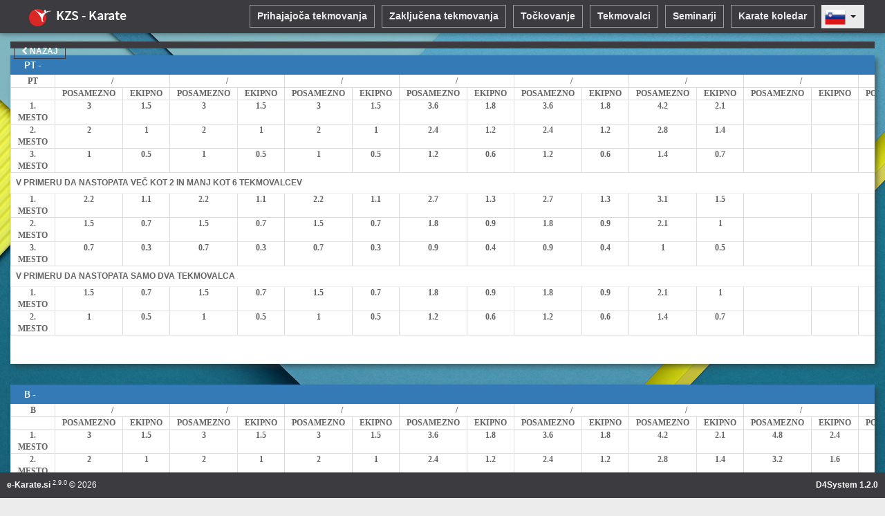

--- FILE ---
content_type: text/html; charset=UTF-8
request_url: https://e-karate.si/si/score/criterion/2019/13
body_size: 3678
content:
<!DOCTYPE html PUBLIC "-//W3C//DTD XHTML 1.0 Transitional//EN" "http://www.w3.org/TR/xhtml1/DTD/xhtml1-transitional.dtd">
<!--[if IE 9]><html class="ie9 no-focus" lang="sl"> <![endif]-->
<!--[if gt IE 9]><!--> <html class="no-focus" lang="sl"> <!--<![endif]-->
<head>
    <meta charset="utf-8">
    <meta http-equiv="X-UA-Compatible" content="IE=10, IE=edge,chrome=1">
    <title> - Kriterij točkovanja</title>
    <meta property="og:title" content=" - Kriterij točkovanja" />
    <meta property="og:type" content="website" />
    <meta name="description" content=", , , , , , , , , , , , , , , , ">
    <meta name="keywords" content=", , , , , , , , , , , , , , , , ">
    <meta name="author" content="D4, Računalniške nastavitve">
    <meta name="viewport" content="width=device-width,initial-scale=1,maximum-scale=1.0">
    <meta name="generator" content="D4Core - Web Application Framework" />
    <meta name="msvalidate.01" content="3E24A68E7E647FF9B5F830C8AAACE180" />
    <meta name="google-site-verification" content="9IiKHbiGAXqfePuLJn20CjU_PXsbCCXLBwFBM5mteQM" />
    <link rel="shortcut icon" href="https://e-karate.si/themes/d4system/assets/img/favicons/favicon.png">
    <link rel="icon" type="image/png" href="https://e-karate.si/themes/d4system/assets/img/favicons/favicon-16x16.png" sizes="16x16">
    <link rel="icon" type="image/png" href="https://e-karate.si/themes/d4system/assets/img/favicons/favicon-32x32.png" sizes="32x32">
    <link rel="icon" type="image/png" href="https://e-karate.si/themes/d4system/assets/img/favicons/favicon-96x96.png" sizes="96x96">
    <link rel="icon" type="image/png" href="https://e-karate.si/themes/d4system/assets/img/favicons/favicon-160x160.png" sizes="160x160">
    <link rel="icon" type="image/png" href="https://e-karate.si/themes/d4system/assets/img/favicons/favicon-192x192.png" sizes="192x192">
    <link rel="apple-touch-icon" sizes="57x57" href="https://e-karate.si/themes/d4system/assets/img/favicons/apple-touch-icon-57x57.png">
    <link rel="apple-touch-icon" sizes="60x60" href="https://e-karate.si/themes/d4system/assets/img/favicons/apple-touch-icon-60x60.png">
    <link rel="apple-touch-icon" sizes="72x72" href="https://e-karate.si/themes/d4system/assets/img/favicons/apple-touch-icon-72x72.png">
    <link rel="apple-touch-icon" sizes="76x76" href="https://e-karate.si/themes/d4system/assets/img/favicons/apple-touch-icon-76x76.png">
    <link rel="apple-touch-icon" sizes="114x114" href="https://e-karate.si/themes/d4system/assets/img/favicons/apple-touch-icon-114x114.png">
    <link rel="apple-touch-icon" sizes="120x120" href="https://e-karate.si/themes/d4system/assets/img/favicons/apple-touch-icon-120x120.png">
    <link rel="apple-touch-icon" sizes="144x144" href="https://e-karate.si/themes/d4system/assets/img/favicons/apple-touch-icon-144x144.png">
    <link rel="apple-touch-icon" sizes="152x152" href="https://e-karate.si/themes/d4system/assets/img/favicons/apple-touch-icon-152x152.png">
    <link rel="apple-touch-icon" sizes="180x180" href="https://e-karate.si/themes/d4system/assets/img/favicons/apple-touch-icon-180x180.png">
    <link rel="stylesheet" href="//fonts.googleapis.com/css?family=Source+Sans+Pro:300,400,400italic,600,700%7COpen+Sans:300,400,400italic,600,700">
    <link rel="stylesheet" href="https://e-karate.si/themes/d4system/assets/D4/style.min.css?v=2.9.0">
    <link rel="stylesheet" href="https://e-karate.si/themes/d4system/assets/D4/core.min.css?v=2.9.0">
    <link rel="stylesheet" href="https://e-karate.si/themes/d4system/assets/D4/d4-karate.min.css?v=2.9.0">
    <link rel="stylesheet" id="css-main" href="https://e-karate.si/assets/css/d4.min.css?v=2.9.0">
    <link rel="stylesheet" href="https://e-karate.si/themes/d4system/assets/D4/d4-buttons.css?v=2.9.0">
        <script>
        var ROOT_URL = "https://e-karate.si/";
        var BTN_CLOSE = "Zapri";
        var BTN_SAVE = "Shrani";
        var BTN_CANCEL = "Prekliči";
        var BTN_NO = "Ne";
        var BTN_YES = "Da";
        var pToken = "ci_csrf_token";
    </script>
    <style>
        body {
            background-color: #ffffff;
            background-image: url(https://e-karate.si/files/system/ATT_5a7723d897a72.jpg);
            background-repeat: no-repeat;
            background-position: top center;
            background-attachment: fixed;
            background-size: cover;
        }
        #header-navbar{
            background: #3c3b3f!important;
        }
        #page-footer{
            background: #3c3b3f!important;
            color: #fff!important;
        }
        #page-footer a{
            color: #fff!important;
        }
    </style>
    
        <script async src="https://www.googletagmanager.com/gtag/js?id=UA-64287259-10"></script>
        <script>
            window.dataLayer = window.dataLayer || [];
            function gtag(){dataLayer.push(arguments);}
            gtag('js', new Date());        
            gtag('config', 'UA-64287259-10');
        </script>   
        <script async src="https://www.googletagmanager.com/gtag/js?id=G-H1E8KLD3ZL"></script>
        <script>
            window.dataLayer = window.dataLayer || [];
            function gtag(){dataLayer.push(arguments);}
            gtag('js', new Date());
            gtag('config', 'G-H1E8KLD3ZL');
        </script>
</head>
<body>
<div id="page-container" class="header-navbar-fixed header-navbar-transparent"><header id="header-navbar" class="content-mini content-mini-full">
    <div class="content-boxed">
        <ul class="nav-header pull-right">
            <li class="hidden-md hidden-lg">
                <button class="btn btn-link text-white pull-right" data-toggle="class-toggle" data-target=".js-nav-main-header" data-class="nav-main-header-o" type="button">
                    <i class="fa fa-navicon"></i>
                </button>
            </li>
        </ul>
        <div class="btn-group pull-right">
            <button class="btn btn-default btn-image dropdown-toggle" data-toggle="dropdown" type="button" aria-expanded="false">
            <img src="https://e-karate.si/files/language/SI.png" style="width: 30px;height: 30px;margin-top: -2px;" /><span class="caret"></span></button>
            <ul class="dropdown-menu dropdown-menu-right"><li><a href="https://e-karate.si/si/score/criterion/2019/13"><img src="https://e-karate.si/files/language/SI.png" style="width: 30px;height: 30px;margin-top: -2px;" /> Slovensko</a></li><li><a href="https://e-karate.si/en/score/criterion/2019/13"><img src="https://e-karate.si/files/language/US.png" style="width: 30px;height: 30px;margin-top: -2px;" /> English</a></li><li><a href="https://e-karate.si/hr/score/criterion/2019/13"><img src="https://e-karate.si/files/language/HR.png" style="width: 30px;height: 30px;margin-top: -2px;" /> Hrvatski</a></li></ul></div>        <ul class="js-nav-main-header nav-main-header pull-right">
            <li class="text-right hidden-md hidden-lg">
                <button class="btn btn-link text-white" data-toggle="class-toggle" data-target=".js-nav-main-header" data-class="nav-main-header-o" type="button">
                    <i class="fa fa-times"></i>
                </button>
            </li>
            <li>
                <a class="" href="https://e-karate.si/si/upcoming">Prihajajoča tekmovanja</a>
            </li>
            <li>
                <a class="" href="https://e-karate.si/si/completed">Zaključena tekmovanja</a>
            </li>
                            <li>
                    <a class="" href="https://e-karate.si/si/score/info/2026">Točkovanje</a>
                    <ul>
                        <li><a href="https://e-karate.si/si/score/info/2026">Leto 2026</a><li><li><a href="https://e-karate.si/si/score/info/2025">Leto 2025</a><li><li><a href="https://e-karate.si/si/score/info/2024">Leto 2024</a><li><li><a href="https://e-karate.si/si/score/info/2023">Leto 2023</a><li><li><a href="https://e-karate.si/si/score/info/2022">Leto 2022</a><li><li><a href="https://e-karate.si/si/score/info/2021">Leto 2021</a><li><li><a href="https://e-karate.si/si/score/info/2020">Leto 2020</a><li><li><a href="https://e-karate.si/si/score/info/2019">Leto 2019</a><li><li><a href="https://e-karate.si/si/score/info/2018">Leto 2018</a><li>                    </ul>
                </li>
                <li>
                    <a class="" href="https://e-karate.si/si/competitors">Tekmovalci</a>
                    <ul>
                        <li><a href="https://e-karate.si/si/competitors/2026">Leto 2026</a><li><li><a href="https://e-karate.si/si/competitors/2025">Leto 2025</a><li><li><a href="https://e-karate.si/si/competitors/2024">Leto 2024</a><li><li><a href="https://e-karate.si/si/competitors/2023">Leto 2023</a><li><li><a href="https://e-karate.si/si/competitors/2022">Leto 2022</a><li><li><a href="https://e-karate.si/si/competitors/2021">Leto 2021</a><li><li><a href="https://e-karate.si/si/competitors/2020">Leto 2020</a><li><li><a href="https://e-karate.si/si/competitors/2019">Leto 2019</a><li><li><a href="https://e-karate.si/si/competitors/2018">Leto 2018</a><li>                    </ul>
                </li>
                                    <li>
                <a class="" href="https://e-karate.si/si/seminars">Seminarji</a>
            </li>
                                    <li>
                <a href="http://www.karate-zveza.si/koledar/" target="_blank">Karate koledar</a>
            </li>
                    </ul>
        <ul class="nav-header pull-left">
            <li class="header-content">
                <a class="h5" href="https://e-karate.si/si" style="color:white;">
                    <img src="https://e-karate.si/files/system/ATT_5c2fd111ca5f6.png" style="width:32px; height:32px;" class="">                    <span class="h4">&nbsp;KZS - Karate</span>
                </a>
            </li>
        </ul>
    </div>
</header>
<style>

    .nav-main-header>li a {
        padding: 0 10px;
        color: rgba(255, 255, 255, 0.9);
        min-height: 31px;
        line-height: 31px;
    }

    .nav-main-header>li {
        border: 1px solid rgba(255, 255, 255, 0.5);
    }
    .nav-main-header>li:hover {
        background: rgba(255, 255, 255, 0.2);
    }
    .nav-main-header>li .active {
        background-color: #325995;
        border-color: #325995;
        color: #fff;
    }
    .btn-link {
        color: #fff;
    }
    .header-navbar-fixed #header-navbar {
        min-height: 48px;
    }
</style><section class="content content-boxed">
    <div class="e-karate-body">
        <div class="row">
            <div class="col-sm-12">
                <div class="d4-score-header"><a class="d4-back" href="https://e-karate.si/si/score/info/2019"><i class="fa fa-chevron-left"></i> Nazaj</a></div>
                    <style>
                    th {
                        text-align: center;
                        border: 1px solid #ddd;
                    }

                    .table > tbody > tr > th, .table > tfoot > tr > th {
                        padding: 0 10px 0 10px;
                    }

                    .table > tbody > tr > th, .table > tfoot > tr > th {
                        font-family: Calibri;
                        font-size: 12px;
                    }

                    .content.content-boxed {
                        padding: 30px 15px;
                    }

                    .content {
                        padding: 0px;
                    }

                    .block-header {
                        padding: 5px 20px;
                    }

                    .block-header.bg-primary {
                        background-color: #337ab7;
                    }
                </style>
                	<div class="content">		<div class="block block-themed" id="maindata">			<div class="block-header bg-primary"><h3 class="block-title">PT - </h3></div>			<div >				<div id="SEARCH_RESULT">	    	                    <div class="table-responsive">
                        <table class="table table-condensed table-hover">
                            <tbody>
                            <tr>
                                <th width="100px"><b>PT</b></th>
                                <th colspan="2">/</th><th colspan="2">/</th><th colspan="2">/</th><th colspan="2">/</th><th colspan="2">/</th><th colspan="2">/</th><th colspan="2">/</th><th colspan="2">/</th>                            </tr>
                            <tr>
                                <th></th>
                                <th>Posamezno</th><th>Ekipno</th><th>Posamezno</th><th>Ekipno</th><th>Posamezno</th><th>Ekipno</th><th>Posamezno</th><th>Ekipno</th><th>Posamezno</th><th>Ekipno</th><th>Posamezno</th><th>Ekipno</th><th>Posamezno</th><th>Ekipno</th><th>Posamezno</th><th>Ekipno</th>                            </tr>
                            <tr><th>1. mesto</th><th>3</th><th>1.5</th><th>3</th><th>1.5</th><th>3</th><th>1.5</th><th>3.6</th><th>1.8</th><th>3.6</th><th>1.8</th><th>4.2</th><th>2.1</th><th></th><th></th><th></th><th></th></tr><tr><th>2. mesto</th><th>2</th><th>1</th><th>2</th><th>1</th><th>2</th><th>1</th><th>2.4</th><th>1.2</th><th>2.4</th><th>1.2</th><th>2.8</th><th>1.4</th><th></th><th></th><th></th><th></th></tr><tr><th>3. mesto</th><th>1</th><th>0.5</th><th>1</th><th>0.5</th><th>1</th><th>0.5</th><th>1.2</th><th>0.6</th><th>1.2</th><th>0.6</th><th>1.4</th><th>0.7</th><th></th><th></th><th></th><th></th></tr><tr><td colspan="9" style="text-align: center; font-weight: bold; font-size: 12px; text-align: left;">V PRIMERU DA NASTOPATA VEČ KOT 2 IN MANJ KOT 6 TEKMOVALCEV</td></tr><tr><th>1. mesto</th><th>2.2</th><th>1.1</th><th>2.2</th><th>1.1</th><th>2.2</th><th>1.1</th><th>2.7</th><th>1.3</th><th>2.7</th><th>1.3</th><th>3.1</th><th>1.5</th><th></th><th></th><th></th><th></th></tr><tr><th>2. mesto</th><th>1.5</th><th>0.7</th><th>1.5</th><th>0.7</th><th>1.5</th><th>0.7</th><th>1.8</th><th>0.9</th><th>1.8</th><th>0.9</th><th>2.1</th><th>1</th><th></th><th></th><th></th><th></th></tr><tr><th>3. mesto</th><th>0.7</th><th>0.3</th><th>0.7</th><th>0.3</th><th>0.7</th><th>0.3</th><th>0.9</th><th>0.4</th><th>0.9</th><th>0.4</th><th>1</th><th>0.5</th><th></th><th></th><th></th><th></th></tr><tr><td colspan="9" style="text-align: center; font-weight: bold; font-size: 12px; text-align: left;">V PRIMERU DA NASTOPATA SAMO DVA TEKMOVALCA</td></tr><tr><th>1. mesto</th><th>1.5</th><th>0.7</th><th>1.5</th><th>0.7</th><th>1.5</th><th>0.7</th><th>1.8</th><th>0.9</th><th>1.8</th><th>0.9</th><th>2.1</th><th>1</th><th></th><th></th><th></th><th></th></tr><tr><th>2. mesto</th><th>1</th><th>0.5</th><th>1</th><th>0.5</th><th>1</th><th>0.5</th><th>1.2</th><th>0.6</th><th>1.2</th><th>0.6</th><th>1.4</th><th>0.7</th><th></th><th></th><th></th><th></th></tr>                            </tbody>
                        </table>
                    </div>
                    </div></div>	        <div class="block-content text-center">	            <div class="row items-push text-center">                	            </div>	        </div>	    </div>	</div>	<div class="content">		<div class="block block-themed" id="maindata">			<div class="block-header bg-primary"><h3 class="block-title">B - </h3></div>			<div >				<div id="SEARCH_RESULT">	    	                    <div class="table-responsive">
                        <table class="table table-condensed table-hover">
                            <tbody>
                            <tr>
                                <th width="100px"><b>B</b></th>
                                <th colspan="2">/</th><th colspan="2">/</th><th colspan="2">/</th><th colspan="2">/</th><th colspan="2">/</th><th colspan="2">/</th><th colspan="2">/</th><th colspan="2">/</th>                            </tr>
                            <tr>
                                <th></th>
                                <th>Posamezno</th><th>Ekipno</th><th>Posamezno</th><th>Ekipno</th><th>Posamezno</th><th>Ekipno</th><th>Posamezno</th><th>Ekipno</th><th>Posamezno</th><th>Ekipno</th><th>Posamezno</th><th>Ekipno</th><th>Posamezno</th><th>Ekipno</th><th>Posamezno</th><th>Ekipno</th>                            </tr>
                            <tr><th>1. mesto</th><th>3</th><th>1.5</th><th>3</th><th>1.5</th><th>3</th><th>1.5</th><th>3.6</th><th>1.8</th><th>3.6</th><th>1.8</th><th>4.2</th><th>2.1</th><th>4.8</th><th>2.4</th><th>4.8</th><th>2.4</th></tr><tr><th>2. mesto</th><th>2</th><th>1</th><th>2</th><th>1</th><th>2</th><th>1</th><th>2.4</th><th>1.2</th><th>2.4</th><th>1.2</th><th>2.8</th><th>1.4</th><th>3.2</th><th>1.6</th><th>3.2</th><th>1.6</th></tr><tr><th>3. mesto</th><th>1</th><th>0.5</th><th>1</th><th>0.5</th><th>1</th><th>0.5</th><th>1.2</th><th>0.6</th><th>1.2</th><th>0.6</th><th>1.4</th><th>0.7</th><th>1.6</th><th>0.8</th><th>1.6</th><th>0.8</th></tr><tr><td colspan="9" style="text-align: center; font-weight: bold; font-size: 12px; text-align: left;">V PRIMERU DA NASTOPATA VEČ KOT 2 IN MANJ KOT 6 TEKMOVALCEV</td></tr><tr><th>1. mesto</th><th>2.2</th><th>1.1</th><th>2.2</th><th>1.1</th><th>2.2</th><th>1.1</th><th>2.7</th><th>1.3</th><th>2.7</th><th>1.3</th><th>3.1</th><th>1.5</th><th>3.6</th><th>1.8</th><th>3.6</th><th>1.8</th></tr><tr><th>2. mesto</th><th>1.5</th><th>0.7</th><th>1.5</th><th>0.7</th><th>1.5</th><th>0.7</th><th>1.8</th><th>0.9</th><th>1.8</th><th>0.9</th><th>2.1</th><th>1</th><th>2.4</th><th>1.2</th><th>2.4</th><th>1.2</th></tr><tr><th>3. mesto</th><th>0.7</th><th>0.3</th><th>0.7</th><th>0.3</th><th>0.7</th><th>0.3</th><th>0.9</th><th>0.4</th><th>0.9</th><th>0.4</th><th>1</th><th>0.5</th><th>1.2</th><th>0.6</th><th>1.2</th><th>0.6</th></tr><tr><td colspan="9" style="text-align: center; font-weight: bold; font-size: 12px; text-align: left;">V PRIMERU DA NASTOPATA SAMO DVA TEKMOVALCA</td></tr><tr><th>1. mesto</th><th>1.5</th><th>0.7</th><th>1.5</th><th>0.7</th><th>1.5</th><th>0.7</th><th>1.8</th><th>0.9</th><th>1.8</th><th>0.9</th><th>2.1</th><th>1</th><th>2.4</th><th>1.2</th><th>2.4</th><th>1.2</th></tr><tr><th>2. mesto</th><th>1</th><th>0.5</th><th>1</th><th>0.5</th><th>1</th><th>0.5</th><th>1.2</th><th>0.6</th><th>1.2</th><th>0.6</th><th>1.4</th><th>0.7</th><th>1.6</th><th>0.8</th><th>1.6</th><th>0.8</th></tr>                            </tbody>
                        </table>
                    </div>
                    </div></div>	        <div class="block-content text-center">	            <div class="row items-push text-center">                	            </div>	        </div>	    </div>	</div>	<div class="content">		<div class="block block-themed" id="maindata">			<div class="block-header bg-primary"><h3 class="block-title">A - </h3></div>			<div >				<div id="SEARCH_RESULT">	    	                    <div class="table-responsive">
                        <table class="table table-condensed table-hover">
                            <tbody>
                            <tr>
                                <th width="100px"><b>A</b></th>
                                <th colspan="2">/</th><th colspan="2">/</th><th colspan="2">/</th><th colspan="2">/</th><th colspan="2">/</th><th colspan="2">/</th><th colspan="2">/</th><th colspan="2">/</th>                            </tr>
                            <tr>
                                <th></th>
                                <th>Posamezno</th><th>Ekipno</th><th>Posamezno</th><th>Ekipno</th><th>Posamezno</th><th>Ekipno</th><th>Posamezno</th><th>Ekipno</th><th>Posamezno</th><th>Ekipno</th><th>Posamezno</th><th>Ekipno</th><th>Posamezno</th><th>Ekipno</th><th>Posamezno</th><th>Ekipno</th>                            </tr>
                            <tr><th>1. mesto</th><th>6</th><th>3</th><th>6</th><th>3</th><th>6</th><th>3</th><th>7.2</th><th>3.6</th><th>7.2</th><th>3.6</th><th>8.4</th><th>4.2</th><th>9.6</th><th>4.8</th><th>9.6</th><th>4.8</th></tr><tr><th>2. mesto</th><th>4</th><th>2</th><th>4</th><th>2</th><th>4</th><th>2</th><th>4.8</th><th>2.4</th><th>4.8</th><th>2.4</th><th>5.6</th><th>2.8</th><th>6.4</th><th>3.2</th><th>6.4</th><th>3.2</th></tr><tr><th>3. mesto</th><th>2</th><th>1</th><th>2</th><th>1</th><th>2</th><th>1</th><th>2.4</th><th>1.2</th><th>2.4</th><th>1.2</th><th>2.8</th><th>1.4</th><th>3.2</th><th>1.6</th><th>3.2</th><th>1.6</th></tr><tr><td colspan="9" style="text-align: center; font-weight: bold; font-size: 12px; text-align: left;">V PRIMERU DA NASTOPATA VEČ KOT 2 IN MANJ KOT 6 TEKMOVALCEV</td></tr><tr><th>1. mesto</th><th>4.5</th><th>2.2</th><th>4.5</th><th>2.2</th><th>4.5</th><th>2.2</th><th>5.4</th><th>2.7</th><th>5.4</th><th>2.7</th><th>6.3</th><th>3.1</th><th>7.2</th><th>3.6</th><th>7.2</th><th>3.6</th></tr><tr><th>2. mesto</th><th>3</th><th>1.5</th><th>3</th><th>1.5</th><th>3</th><th>1.5</th><th>3.6</th><th>1.8</th><th>3.6</th><th>1.8</th><th>4.2</th><th>2.1</th><th>4.8</th><th>2.4</th><th>4.8</th><th>2.4</th></tr><tr><th>3. mesto</th><th>1.5</th><th>0.7</th><th>1.5</th><th>0.7</th><th>1.5</th><th>0.7</th><th>1.8</th><th>0.9</th><th>1.8</th><th>0.9</th><th>2.1</th><th>1</th><th>2.4</th><th>1.2</th><th>2.4</th><th>1.2</th></tr><tr><td colspan="9" style="text-align: center; font-weight: bold; font-size: 12px; text-align: left;">V PRIMERU DA NASTOPATA SAMO DVA TEKMOVALCA</td></tr><tr><th>1. mesto</th><th>3</th><th>1.5</th><th>3</th><th>1.5</th><th>3</th><th>1.5</th><th>3.6</th><th>1.8</th><th>3.6</th><th>1.8</th><th>4.2</th><th>2.1</th><th>4.8</th><th>2.4</th><th>4.8</th><th>2.4</th></tr><tr><th>2. mesto</th><th>2</th><th>1</th><th>2</th><th>1</th><th>2</th><th>1</th><th>2.4</th><th>1.2</th><th>2.4</th><th>1.2</th><th>2.8</th><th>1.4</th><th>3.2</th><th>1.6</th><th>3.2</th><th>1.6</th></tr>                            </tbody>
                        </table>
                    </div>
                    </div></div>	        <div class="block-content text-center">	            <div class="row items-push text-center">                	            </div>	        </div>	    </div>	</div>	<div class="content">		<div class="block block-themed" id="maindata">			<div class="block-header bg-primary"><h3 class="block-title">A1 - </h3></div>			<div >				<div id="SEARCH_RESULT">	    	                    <div class="table-responsive">
                        <table class="table table-condensed table-hover">
                            <tbody>
                            <tr>
                                <th width="100px"><b>A1</b></th>
                                <th colspan="2">/</th><th colspan="2">/</th><th colspan="2">/</th><th colspan="2">/</th><th colspan="2">/</th><th colspan="2">/</th><th colspan="2">/</th><th colspan="2">/</th>                            </tr>
                            <tr>
                                <th></th>
                                <th>Posamezno</th><th>Ekipno</th><th>Posamezno</th><th>Ekipno</th><th>Posamezno</th><th>Ekipno</th><th>Posamezno</th><th>Ekipno</th><th>Posamezno</th><th>Ekipno</th><th>Posamezno</th><th>Ekipno</th><th>Posamezno</th><th>Ekipno</th><th>Posamezno</th><th>Ekipno</th>                            </tr>
                            <tr><th>1. mesto</th><th>12</th><th>6</th><th>12</th><th>6</th><th>12</th><th>6</th><th>14.4</th><th>7.2</th><th>14.4</th><th>7.2</th><th>16.8</th><th>8.4</th><th>19.2</th><th>9.6</th><th>19.2</th><th>9.6</th></tr><tr><th>2. mesto</th><th>8</th><th>4</th><th>8</th><th>4</th><th>8</th><th>4</th><th>9.6</th><th>4.8</th><th>9.6</th><th>4.8</th><th>11.2</th><th>5.6</th><th>12.8</th><th>6.4</th><th>12.8</th><th>6.4</th></tr><tr><th>3. mesto</th><th>4</th><th>2</th><th>4</th><th>2</th><th>4</th><th>2</th><th>4.8</th><th>2.4</th><th>4.8</th><th>2.4</th><th>5.6</th><th>2.8</th><th>6.4</th><th>3.2</th><th>6.4</th><th>3.2</th></tr><tr><td colspan="9" style="text-align: center; font-weight: bold; font-size: 12px; text-align: left;">V PRIMERU DA NASTOPATA VEČ KOT 2 IN MANJ KOT 6 TEKMOVALCEV</td></tr><tr><th>1. mesto</th><th>9</th><th>4.4</th><th>9</th><th>4.4</th><th>9</th><th>4.4</th><th>10.8</th><th>5.4</th><th>10.8</th><th>5.4</th><th>12.6</th><th>6.2</th><th>14.4</th><th>7.2</th><th>14.4</th><th>7.2</th></tr><tr><th>2. mesto</th><th>6</th><th>3</th><th>6</th><th>3</th><th>6</th><th>3</th><th>7.2</th><th>3.6</th><th>7.2</th><th>3.6</th><th>8.4</th><th>4.2</th><th>9.6</th><th>4.8</th><th>9.6</th><th>4.8</th></tr><tr><th>3. mesto</th><th>3</th><th>1.4</th><th>3</th><th>1.4</th><th>3</th><th>1.4</th><th>3.6</th><th>1.8</th><th>3.6</th><th>1.8</th><th>4.2</th><th>2</th><th>4.8</th><th>2.4</th><th>4.8</th><th>2.4</th></tr><tr><td colspan="9" style="text-align: center; font-weight: bold; font-size: 12px; text-align: left;">V PRIMERU DA NASTOPATA SAMO DVA TEKMOVALCA</td></tr><tr><th>1. mesto</th><th>6</th><th>3</th><th>6</th><th>3</th><th>6</th><th>3</th><th>7.2</th><th>3.6</th><th>7.2</th><th>3.6</th><th>8.4</th><th>4.2</th><th>9.6</th><th>4.8</th><th>9.6</th><th>4.8</th></tr><tr><th>2. mesto</th><th>4</th><th>2</th><th>4</th><th>2</th><th>4</th><th>2</th><th>4.8</th><th>2.4</th><th>4.8</th><th>2.4</th><th>5.6</th><th>2.8</th><th>6.4</th><th>3.2</th><th>6.4</th><th>3.2</th></tr>                            </tbody>
                        </table>
                    </div>
                    </div></div>	        <div class="block-content text-center">	            <div class="row items-push text-center">                	            </div>	        </div>	    </div>	</div>	<div class="content">		<div class="block block-themed" id="maindata">			<div class="block-header bg-primary"><h3 class="block-title">A - </h3></div>			<div >				<div id="SEARCH_RESULT">	    	                    <div class="table-responsive">
                        <table class="table table-condensed table-hover">
                            <tbody>
                            <tr>
                                <th width="100px"><b>A</b></th>
                                <th colspan="2">/</th><th colspan="2">/</th><th colspan="2">/</th><th colspan="2">/</th><th colspan="2">/</th><th colspan="2">/</th><th colspan="2">/</th><th colspan="2">/</th>                            </tr>
                            <tr>
                                <th></th>
                                <th>Posamezno</th><th>Ekipno</th><th>Posamezno</th><th>Ekipno</th><th>Posamezno</th><th>Ekipno</th><th>Posamezno</th><th>Ekipno</th><th>Posamezno</th><th>Ekipno</th><th>Posamezno</th><th>Ekipno</th><th>Posamezno</th><th>Ekipno</th><th>Posamezno</th><th>Ekipno</th>                            </tr>
                            <tr><th>1. mesto</th><th>6</th><th>3</th><th>6</th><th>3</th><th>6</th><th>3</th><th>7.2</th><th>3.6</th><th>7.2</th><th>3.6</th><th>8.4</th><th>4.2</th><th>9.6</th><th>4.8</th><th>9.6</th><th>4.8</th></tr><tr><th>2. mesto</th><th>4</th><th>2</th><th>4</th><th>2</th><th>4</th><th>2</th><th>4.8</th><th>2.4</th><th>4.8</th><th>2.4</th><th>5.6</th><th>2.8</th><th>6.4</th><th>3.2</th><th>6.4</th><th>3.2</th></tr><tr><th>3. mesto</th><th>2</th><th>1</th><th>2</th><th>1</th><th>2</th><th>1</th><th>2.4</th><th>1.2</th><th>2.4</th><th>1.2</th><th>2.8</th><th>1.4</th><th>3.2</th><th>1.6</th><th>3.2</th><th>1.6</th></tr><tr><td colspan="9" style="text-align: center; font-weight: bold; font-size: 12px; text-align: left;">V PRIMERU DA NASTOPATA VEČ KOT 2 IN MANJ KOT 6 TEKMOVALCEV</td></tr><tr><th>1. mesto</th><th>4.5</th><th>2.2</th><th>4.5</th><th>2.2</th><th>4.5</th><th>2.2</th><th>5.4</th><th>2.7</th><th>5.4</th><th>2.7</th><th>6.3</th><th>3.1</th><th>7.2</th><th>3.6</th><th>7.2</th><th>3.6</th></tr><tr><th>2. mesto</th><th>3</th><th>1.5</th><th>3</th><th>1.5</th><th>3</th><th>1.5</th><th>3.6</th><th>1.8</th><th>3.6</th><th>1.8</th><th>4.2</th><th>2.1</th><th>4.8</th><th>2.4</th><th>4.8</th><th>2.4</th></tr><tr><th>3. mesto</th><th>1.5</th><th>0.7</th><th>1.5</th><th>0.7</th><th>1.5</th><th>0.7</th><th>1.8</th><th>0.9</th><th>1.8</th><th>0.9</th><th>2.1</th><th>1</th><th>2.4</th><th>1.2</th><th>2.4</th><th>1.2</th></tr><tr><td colspan="9" style="text-align: center; font-weight: bold; font-size: 12px; text-align: left;">V PRIMERU DA NASTOPATA SAMO DVA TEKMOVALCA</td></tr><tr><th>1. mesto</th><th>3</th><th>1.5</th><th>3</th><th>1.5</th><th>3</th><th>1.5</th><th>3.6</th><th>1.8</th><th>3.6</th><th>1.8</th><th>4.2</th><th>2.1</th><th>4.8</th><th>2.4</th><th>4.8</th><th>2.4</th></tr><tr><th>2. mesto</th><th>2</th><th>1</th><th>2</th><th>1</th><th>2</th><th>1</th><th>2.4</th><th>1.2</th><th>2.4</th><th>1.2</th><th>2.8</th><th>1.4</th><th>3.2</th><th>1.6</th><th>3.2</th><th>1.6</th></tr>                            </tbody>
                        </table>
                    </div>
                    </div></div>	        <div class="block-content text-center">	            <div class="row items-push text-center">                	            </div>	        </div>	    </div>	</div>	<div class="content">		<div class="block block-themed" id="maindata">			<div class="block-header bg-primary"><h3 class="block-title">EP - </h3></div>			<div >				<div id="SEARCH_RESULT">	    	                    <div class="table-responsive">
                        <table class="table table-condensed table-hover">
                            <tbody>
                            <tr>
                                <th width="100px"><b>EP</b></th>
                                <th colspan="2">/</th><th colspan="2">/</th><th colspan="2">/</th><th colspan="2">/</th><th colspan="2">/</th><th colspan="2">/</th><th colspan="2">/</th><th colspan="2">/</th>                            </tr>
                            <tr>
                                <th></th>
                                <th>Posamezno</th><th>Ekipno</th><th>Posamezno</th><th>Ekipno</th><th>Posamezno</th><th>Ekipno</th><th>Posamezno</th><th>Ekipno</th><th>Posamezno</th><th>Ekipno</th><th>Posamezno</th><th>Ekipno</th><th>Posamezno</th><th>Ekipno</th><th>Posamezno</th><th>Ekipno</th>                            </tr>
                            <tr><th>1. mesto</th><th></th><th></th><th></th><th></th><th></th><th></th><th>79.2</th><th>39.6</th><th>79.2</th><th>39.6</th><th>92.4</th><th>46.2</th><th>105.6</th><th>52.8</th><th>105.6</th><th>52.8</th></tr><tr><th>2. mesto</th><th></th><th></th><th></th><th></th><th></th><th></th><th>52.8</th><th>26.4</th><th>52.8</th><th>26.4</th><th>61.6</th><th>30.8</th><th>70.4</th><th>35.2</th><th>70.4</th><th>35.2</th></tr><tr><th>3. mesto</th><th></th><th></th><th></th><th></th><th></th><th></th><th>26.4</th><th>13.2</th><th>26.4</th><th>13.2</th><th>30.8</th><th>15.4</th><th>35.2</th><th>17.6</th><th>35.2</th><th>17.6</th></tr><tr><th>5. mesto</th><th></th><th></th><th></th><th></th><th></th><th></th><th>21.3</th><th>10.7</th><th>21.3</th><th>10.7</th><th>24.6</th><th>12.3</th><th>28.2</th><th>14.1</th><th>28.2</th><th>14.1</th></tr><tr><th>7. mesto</th><th></th><th></th><th></th><th></th><th></th><th></th><th>15.8</th><th>7.9</th><th>15.8</th><th>7.9</th><th>18.3</th><th>9.2</th><th>21.3</th><th>10.7</th><th>21.3</th><th>10.7</th></tr><tr><th>9. mesto</th><th></th><th></th><th></th><th></th><th></th><th></th><th>10.6</th><th>5.3</th><th>10.6</th><th>5.3</th><th>12.5</th><th>6.3</th><th>13.9</th><th>7</th><th>13.9</th><th>7</th></tr><tr><td colspan="9" style="text-align: center; font-weight: bold; font-size: 12px; text-align: left;">V PRIMERU DA NASTOPATA VEČ KOT 2 IN MANJ KOT 6 TEKMOVALCEV</td></tr><tr><th>1. mesto</th><th></th><th></th><th></th><th></th><th></th><th></th><th>79.2</th><th>39.6</th><th>79.2</th><th>39.6</th><th>92.4</th><th>46.2</th><th>105.6</th><th>52.8</th><th>105.6</th><th>52.8</th></tr><tr><th>2. mesto</th><th></th><th></th><th></th><th></th><th></th><th></th><th>52.8</th><th>26.4</th><th>52.8</th><th>26.4</th><th>61.6</th><th>30.8</th><th>70.4</th><th>35.2</th><th>70.4</th><th>35.2</th></tr><tr><th>3. mesto</th><th></th><th></th><th></th><th></th><th></th><th></th><th>26.4</th><th>13.2</th><th>26.4</th><th>13.2</th><th>30.8</th><th>15.4</th><th>35.2</th><th>17.6</th><th>35.2</th><th>17.6</th></tr><tr><th>5. mesto</th><th></th><th></th><th></th><th></th><th></th><th></th><th>21.3</th><th>10.7</th><th>21.3</th><th>10.7</th><th>24.6</th><th>12.3</th><th>28.2</th><th>14.1</th><th>28.2</th><th>14.1</th></tr><tr><th>7. mesto</th><th></th><th></th><th></th><th></th><th></th><th></th><th>15.8</th><th>7.9</th><th>15.8</th><th>7.9</th><th>18.3</th><th>9.2</th><th>21.3</th><th>10.7</th><th>21.3</th><th>10.7</th></tr><tr><th>9. mesto</th><th></th><th></th><th></th><th></th><th></th><th></th><th>10.6</th><th>5.3</th><th>10.6</th><th>5.3</th><th>12.5</th><th>6.3</th><th>13.9</th><th>7</th><th>13.9</th><th>7</th></tr><tr><td colspan="9" style="text-align: center; font-weight: bold; font-size: 12px; text-align: left;">V PRIMERU DA NASTOPATA SAMO DVA TEKMOVALCA</td></tr><tr><th>1. mesto</th><th></th><th></th><th></th><th></th><th></th><th></th><th>79.2</th><th>39.6</th><th>79.2</th><th>39.6</th><th>92.4</th><th>46.2</th><th>105.6</th><th>52.8</th><th>105.6</th><th>52.8</th></tr><tr><th>2. mesto</th><th></th><th></th><th></th><th></th><th></th><th></th><th>52.8</th><th>26.4</th><th>52.8</th><th>26.4</th><th>61.6</th><th>30.8</th><th>70.4</th><th>35.2</th><th>70.4</th><th>35.2</th></tr>                            </tbody>
                        </table>
                    </div>
                    </div></div>	        <div class="block-content text-center">	            <div class="row items-push text-center">                	            </div>	        </div>	    </div>	</div>	<div class="content">		<div class="block block-themed" id="maindata">			<div class="block-header bg-primary"><h3 class="block-title">SP - </h3></div>			<div >				<div id="SEARCH_RESULT">	    	                    <div class="table-responsive">
                        <table class="table table-condensed table-hover">
                            <tbody>
                            <tr>
                                <th width="100px"><b>SP</b></th>
                                <th colspan="2">/</th><th colspan="2">/</th><th colspan="2">/</th><th colspan="2">/</th><th colspan="2">/</th><th colspan="2">/</th><th colspan="2">/</th><th colspan="2">/</th>                            </tr>
                            <tr>
                                <th></th>
                                <th>Posamezno</th><th>Ekipno</th><th>Posamezno</th><th>Ekipno</th><th>Posamezno</th><th>Ekipno</th><th>Posamezno</th><th>Ekipno</th><th>Posamezno</th><th>Ekipno</th><th>Posamezno</th><th>Ekipno</th><th>Posamezno</th><th>Ekipno</th><th>Posamezno</th><th>Ekipno</th>                            </tr>
                            <tr><th>1. mesto</th><th></th><th></th><th></th><th></th><th></th><th></th><th>108</th><th>54</th><th>108</th><th>54</th><th>126</th><th>63</th><th>144</th><th>72</th><th>144</th><th>72</th></tr><tr><th>2. mesto</th><th></th><th></th><th></th><th></th><th></th><th></th><th>72</th><th>36</th><th>72</th><th>36</th><th>84</th><th>42</th><th>96</th><th>48</th><th>96</th><th>48</th></tr><tr><th>3. mesto</th><th></th><th></th><th></th><th></th><th></th><th></th><th>36</th><th>18</th><th>36</th><th>18</th><th>42</th><th>21</th><th>48</th><th>24</th><th>48</th><th>24</th></tr><tr><th>5. mesto</th><th></th><th></th><th></th><th></th><th></th><th></th><th>29.9</th><th>15</th><th>29.9</th><th>15</th><th>33.4</th><th>16.7</th><th>38.6</th><th>19.3</th><th>38.6</th><th>19.3</th></tr><tr><th>7. mesto</th><th></th><th></th><th></th><th></th><th></th><th></th><th>21.4</th><th>10.7</th><th>21.4</th><th>10.7</th><th>25.1</th><th>12.6</th><th>28.9</th><th>14.5</th><th>28.9</th><th>14.5</th></tr><tr><th>9. mesto</th><th></th><th></th><th></th><th></th><th></th><th></th><th>14.6</th><th>7.3</th><th>14.6</th><th>7.3</th><th>16.9</th><th>8.5</th><th>19.1</th><th>9.6</th><th>19.1</th><th>9.6</th></tr><tr><td colspan="9" style="text-align: center; font-weight: bold; font-size: 12px; text-align: left;">V PRIMERU DA NASTOPATA VEČ KOT 2 IN MANJ KOT 6 TEKMOVALCEV</td></tr><tr><th>1. mesto</th><th></th><th></th><th></th><th></th><th></th><th></th><th>108</th><th>54</th><th>108</th><th>54</th><th>126</th><th>63</th><th>144</th><th>72</th><th>144</th><th>72</th></tr><tr><th>2. mesto</th><th></th><th></th><th></th><th></th><th></th><th></th><th>72</th><th>36</th><th>72</th><th>36</th><th>84</th><th>42</th><th>96</th><th>48</th><th>96</th><th>48</th></tr><tr><th>3. mesto</th><th></th><th></th><th></th><th></th><th></th><th></th><th>36</th><th>18</th><th>36</th><th>18</th><th>42</th><th>21</th><th>48</th><th>24</th><th>48</th><th>24</th></tr><tr><th>5. mesto</th><th></th><th></th><th></th><th></th><th></th><th></th><th>29.9</th><th>15</th><th>29.9</th><th>15</th><th>33.4</th><th>16.7</th><th>38.6</th><th>19.3</th><th>38.6</th><th>19.3</th></tr><tr><th>7. mesto</th><th></th><th></th><th></th><th></th><th></th><th></th><th>21.4</th><th>10.7</th><th>21.4</th><th>10.7</th><th>25.1</th><th>12.6</th><th>28.9</th><th>14.5</th><th>28.9</th><th>14.5</th></tr><tr><th>9. mesto</th><th></th><th></th><th></th><th></th><th></th><th></th><th>14.6</th><th>7.3</th><th>14.6</th><th>7.3</th><th>16.9</th><th>8.5</th><th>19.1</th><th>9.6</th><th>19.1</th><th>9.6</th></tr><tr><td colspan="9" style="text-align: center; font-weight: bold; font-size: 12px; text-align: left;">V PRIMERU DA NASTOPATA SAMO DVA TEKMOVALCA</td></tr><tr><th>1. mesto</th><th></th><th></th><th></th><th></th><th></th><th></th><th>108</th><th>54</th><th>108</th><th>54</th><th>126</th><th>63</th><th>144</th><th>72</th><th>144</th><th>72</th></tr><tr><th>2. mesto</th><th></th><th></th><th></th><th></th><th></th><th></th><th>72</th><th>36</th><th>72</th><th>36</th><th>84</th><th>42</th><th>96</th><th>48</th><th>96</th><th>48</th></tr>                            </tbody>
                        </table>
                    </div>
                    </div></div>	        <div class="block-content text-center">	            <div class="row items-push text-center">                	            </div>	        </div>	    </div>	</div>	<div class="content">		<div class="block block-themed" id="maindata">			<div class="block-header bg-primary"><h3 class="block-title">EA - </h3></div>			<div >				<div id="SEARCH_RESULT">	    	                    <div class="table-responsive">
                        <table class="table table-condensed table-hover">
                            <tbody>
                            <tr>
                                <th width="100px"><b>EA</b></th>
                                <th colspan="2">/</th><th colspan="2">/</th><th colspan="2">/</th><th colspan="2">/</th><th colspan="2">/</th><th colspan="2">/</th><th colspan="2">/</th><th colspan="2">/</th>                            </tr>
                            <tr>
                                <th></th>
                                <th>Posamezno</th><th>Ekipno</th><th>Posamezno</th><th>Ekipno</th><th>Posamezno</th><th>Ekipno</th><th>Posamezno</th><th>Ekipno</th><th>Posamezno</th><th>Ekipno</th><th>Posamezno</th><th>Ekipno</th><th>Posamezno</th><th>Ekipno</th><th>Posamezno</th><th>Ekipno</th>                            </tr>
                            <tr><th>1. mesto</th><th></th><th></th><th></th><th></th><th></th><th></th><th></th><th></th><th>0</th><th>3.6</th><th>0</th><th>4.2</th><th>0</th><th>4.8</th><th>0</th><th>4.8</th></tr><tr><th>2. mesto</th><th></th><th></th><th></th><th></th><th></th><th></th><th></th><th></th><th>0</th><th>2.4</th><th>0</th><th>2.8</th><th>0</th><th>3.2</th><th>0</th><th>3.2</th></tr><tr><th>3. mesto</th><th></th><th></th><th></th><th></th><th></th><th></th><th></th><th></th><th>0</th><th>1.2</th><th>0</th><th>1.4</th><th>0</th><th>1.6</th><th>0</th><th>1.6</th></tr><tr><td colspan="9" style="text-align: center; font-weight: bold; font-size: 12px; text-align: left;">V PRIMERU DA NASTOPATA VEČ KOT 2 IN MANJ KOT 6 TEKMOVALCEV</td></tr><tr><th>1. mesto</th><th></th><th></th><th></th><th></th><th></th><th></th><th></th><th></th><th>0</th><th>2.7</th><th>0</th><th>3.1</th><th>0</th><th>3.6</th><th>0</th><th>3.6</th></tr><tr><th>2. mesto</th><th></th><th></th><th></th><th></th><th></th><th></th><th></th><th></th><th>0</th><th>1.8</th><th>0</th><th>2.1</th><th>0</th><th>2.4</th><th>0</th><th>2.4</th></tr><tr><th>3. mesto</th><th></th><th></th><th></th><th></th><th></th><th></th><th></th><th></th><th>0</th><th>0.9</th><th>0</th><th>1</th><th>0</th><th>1.2</th><th>0</th><th>1.2</th></tr><tr><td colspan="9" style="text-align: center; font-weight: bold; font-size: 12px; text-align: left;">V PRIMERU DA NASTOPATA SAMO DVA TEKMOVALCA</td></tr><tr><th>1. mesto</th><th></th><th></th><th></th><th></th><th></th><th></th><th></th><th></th><th>0</th><th>1.8</th><th>0</th><th>2.1</th><th>0</th><th>2.4</th><th>0</th><th>2.4</th></tr><tr><th>2. mesto</th><th></th><th></th><th></th><th></th><th></th><th></th><th></th><th></th><th>0</th><th>1.2</th><th>0</th><th>1.4</th><th>0</th><th>1.6</th><th>0</th><th>1.6</th></tr>                            </tbody>
                        </table>
                    </div>
                    </div></div>	        <div class="block-content text-center">	            <div class="row items-push text-center">                	            </div>	        </div>	    </div>	</div>	<div class="content">		<div class="block block-themed" id="maindata">			<div class="block-header bg-primary"><h3 class="block-title">A - </h3></div>			<div >				<div id="SEARCH_RESULT">	    	                    <div class="table-responsive">
                        <table class="table table-condensed table-hover">
                            <tbody>
                            <tr>
                                <th width="100px"><b>A</b></th>
                                <th colspan="2">/</th><th colspan="2">/</th><th colspan="2">/</th><th colspan="2">/</th><th colspan="2">/</th><th colspan="2">/</th><th colspan="2">/</th><th colspan="2">/</th>                            </tr>
                            <tr>
                                <th></th>
                                <th>Posamezno</th><th>Ekipno</th><th>Posamezno</th><th>Ekipno</th><th>Posamezno</th><th>Ekipno</th><th>Posamezno</th><th>Ekipno</th><th>Posamezno</th><th>Ekipno</th><th>Posamezno</th><th>Ekipno</th><th>Posamezno</th><th>Ekipno</th><th>Posamezno</th><th>Ekipno</th>                            </tr>
                            <tr><th>1. mesto</th><th>6</th><th>3</th><th>6</th><th>3</th><th>6</th><th>3</th><th>7.2</th><th>3.6</th><th>7.2</th><th>3.6</th><th>8.4</th><th>4.2</th><th>9.6</th><th>4.8</th><th>9.6</th><th>4.8</th></tr><tr><th>2. mesto</th><th>4</th><th>2</th><th>4</th><th>2</th><th>4</th><th>2</th><th>4.8</th><th>2.4</th><th>4.8</th><th>2.4</th><th>5.6</th><th>2.8</th><th>6.4</th><th>3.2</th><th>6.4</th><th>3.2</th></tr><tr><th>3. mesto</th><th>2</th><th>1</th><th>2</th><th>1</th><th>2</th><th>1</th><th>2.4</th><th>1.2</th><th>2.4</th><th>1.2</th><th>2.8</th><th>1.4</th><th>3.2</th><th>1.6</th><th>3.2</th><th>1.6</th></tr><tr><td colspan="9" style="text-align: center; font-weight: bold; font-size: 12px; text-align: left;">V PRIMERU DA NASTOPATA VEČ KOT 2 IN MANJ KOT 6 TEKMOVALCEV</td></tr><tr><th>1. mesto</th><th>4.5</th><th>2.2</th><th>4.5</th><th>2.2</th><th>4.5</th><th>2.2</th><th>5.4</th><th>2.7</th><th>5.4</th><th>2.7</th><th>6.3</th><th>3.1</th><th>7.2</th><th>3.6</th><th>7.2</th><th>3.6</th></tr><tr><th>2. mesto</th><th>3</th><th>1.5</th><th>3</th><th>1.5</th><th>3</th><th>1.5</th><th>3.6</th><th>1.8</th><th>3.6</th><th>1.8</th><th>4.2</th><th>2.1</th><th>4.8</th><th>2.4</th><th>4.8</th><th>2.4</th></tr><tr><th>3. mesto</th><th>1.5</th><th>0.7</th><th>1.5</th><th>0.7</th><th>1.5</th><th>0.7</th><th>1.8</th><th>0.9</th><th>1.8</th><th>0.9</th><th>2.1</th><th>1</th><th>2.4</th><th>1.2</th><th>2.4</th><th>1.2</th></tr><tr><td colspan="9" style="text-align: center; font-weight: bold; font-size: 12px; text-align: left;">V PRIMERU DA NASTOPATA SAMO DVA TEKMOVALCA</td></tr><tr><th>1. mesto</th><th>3</th><th>1.5</th><th>3</th><th>1.5</th><th>3</th><th>1.5</th><th>3.6</th><th>1.8</th><th>3.6</th><th>1.8</th><th>4.2</th><th>2.1</th><th>4.8</th><th>2.4</th><th>4.8</th><th>2.4</th></tr><tr><th>2. mesto</th><th>2</th><th>1</th><th>2</th><th>1</th><th>2</th><th>1</th><th>2.4</th><th>1.2</th><th>2.4</th><th>1.2</th><th>2.8</th><th>1.4</th><th>3.2</th><th>1.6</th><th>3.2</th><th>1.6</th></tr>                            </tbody>
                        </table>
                    </div>
                    </div></div>	        <div class="block-content text-center">	            <div class="row items-push text-center">                	            </div>	        </div>	    </div>	</div>
            </div>
        </div>
    </div>
</section>
<footer id="page-footer" class="bg-white">
    <div class="content content-boxed" style="padding: 10px;">
        <div class="font-s12 clearfix">
            <div class="pull-right">
                <a class="font-w600" href="https://d4.si" target="_blank"><a class="font-w600" href="http://d4.si" target="_blank">D4System 1.2.0</a>
            </div>
            <div class="pull-left">
                <a class="font-w600" href="https://d4.si/" target="_blank">e-Karate.si</a> <sup>2.9.0</sup> © <span >2026</span>
            </div>
        </div>
    </div>
</footer>
<script src="https://e-karate.si/themes/d4system/assets/D4/script.min.js?v=2.9.0"></script>
<script src="https://e-karate.si/themes/d4system/assets/D4/core.min.js?v=2.9.0"></script>
<script src="https://e-karate.si/themes/d4system/assets/js/app.min.js?v=2.9.0"></script>

       <script type='text/javascript' src='https://e-karate.si/assets/cache/dd93b813d00e446c4e1a3e1c01fb6198.js?_dt=1768593159'></script>
</body>
</html>

--- FILE ---
content_type: text/css
request_url: https://e-karate.si/themes/d4system/assets/D4/style.min.css?v=2.9.0
body_size: 47302
content:
@font-face{font-family:'Open Sans';font-style:normal;font-weight:300;src:local('Open Sans Light'),local(OpenSans-Light),url(//fonts.gstatic.com/s/opensans/v13/DXI1ORHCpsQm3Vp6mXoaTa-j2U0lmluP9RWlSytm3ho.woff2) format("woff2");unicode-range:U+0460-052F,U+20B4,U+2DE0-2DFF,U+A640-A69F}@font-face{font-family:'Open Sans';font-style:normal;font-weight:300;src:local('Open Sans Light'),local(OpenSans-Light),url(//fonts.gstatic.com/s/opensans/v13/DXI1ORHCpsQm3Vp6mXoaTZX5f-9o1vgP2EXwfjgl7AY.woff2) format("woff2");unicode-range:U+0400-045F,U+0490-0491,U+04B0-04B1,U+2116}@font-face{font-family:'Open Sans';font-style:normal;font-weight:300;src:local('Open Sans Light'),local(OpenSans-Light),url(//fonts.gstatic.com/s/opensans/v13/DXI1ORHCpsQm3Vp6mXoaTRWV49_lSm1NYrwo-zkhivY.woff2) format("woff2");unicode-range:U+1F00-1FFF}@font-face{font-family:'Open Sans';font-style:normal;font-weight:300;src:local('Open Sans Light'),local(OpenSans-Light),url(//fonts.gstatic.com/s/opensans/v13/DXI1ORHCpsQm3Vp6mXoaTaaRobkAwv3vxw3jMhVENGA.woff2) format("woff2");unicode-range:U+0370-03FF}@font-face{font-family:'Open Sans';font-style:normal;font-weight:300;src:local('Open Sans Light'),local(OpenSans-Light),url(//fonts.gstatic.com/s/opensans/v13/DXI1ORHCpsQm3Vp6mXoaTf8zf_FOSsgRmwsS7Aa9k2w.woff2) format("woff2");unicode-range:U+0102-0103,U+1EA0-1EF1,U+20AB}@font-face{font-family:'Open Sans';font-style:normal;font-weight:300;src:local('Open Sans Light'),local(OpenSans-Light),url(//fonts.gstatic.com/s/opensans/v13/DXI1ORHCpsQm3Vp6mXoaTT0LW-43aMEzIO6XUTLjad8.woff2) format("woff2");unicode-range:U+0100-024F,U+1E00-1EFF,U+20A0-20AB,U+20AD-20CF,U+2C60-2C7F,U+A720-A7FF}@font-face{font-family:'Open Sans';font-style:normal;font-weight:300;src:local('Open Sans Light'),local(OpenSans-Light),url(//fonts.gstatic.com/s/opensans/v13/DXI1ORHCpsQm3Vp6mXoaTegdm0LZdjqr5-oayXSOefg.woff2) format("woff2");unicode-range:U+0000-00FF,U+0131,U+0152-0153,U+02C6,U+02DA,U+02DC,U+2000-206F,U+2074,U+20AC,U+2212,U+2215,U+E0FF,U+EFFD,U+F000}@font-face{font-family:'Open Sans';font-style:normal;font-weight:400;src:local('Open Sans'),local(OpenSans),url(//fonts.gstatic.com/s/opensans/v13/K88pR3goAWT7BTt32Z01mxJtnKITppOI_IvcXXDNrsc.woff2) format("woff2");unicode-range:U+0460-052F,U+20B4,U+2DE0-2DFF,U+A640-A69F}@font-face{font-family:'Open Sans';font-style:normal;font-weight:400;src:local('Open Sans'),local(OpenSans),url(//fonts.gstatic.com/s/opensans/v13/RjgO7rYTmqiVp7vzi-Q5URJtnKITppOI_IvcXXDNrsc.woff2) format("woff2");unicode-range:U+0400-045F,U+0490-0491,U+04B0-04B1,U+2116}@font-face{font-family:'Open Sans';font-style:normal;font-weight:400;src:local('Open Sans'),local(OpenSans),url(//fonts.gstatic.com/s/opensans/v13/LWCjsQkB6EMdfHrEVqA1KRJtnKITppOI_IvcXXDNrsc.woff2) format("woff2");unicode-range:U+1F00-1FFF}@font-face{font-family:'Open Sans';font-style:normal;font-weight:400;src:local('Open Sans'),local(OpenSans),url(//fonts.gstatic.com/s/opensans/v13/xozscpT2726on7jbcb_pAhJtnKITppOI_IvcXXDNrsc.woff2) format("woff2");unicode-range:U+0370-03FF}@font-face{font-family:'Open Sans';font-style:normal;font-weight:400;src:local('Open Sans'),local(OpenSans),url(//fonts.gstatic.com/s/opensans/v13/59ZRklaO5bWGqF5A9baEERJtnKITppOI_IvcXXDNrsc.woff2) format("woff2");unicode-range:U+0102-0103,U+1EA0-1EF1,U+20AB}@font-face{font-family:'Open Sans';font-style:normal;font-weight:400;src:local('Open Sans'),local(OpenSans),url(//fonts.gstatic.com/s/opensans/v13/u-WUoqrET9fUeobQW7jkRRJtnKITppOI_IvcXXDNrsc.woff2) format("woff2");unicode-range:U+0100-024F,U+1E00-1EFF,U+20A0-20AB,U+20AD-20CF,U+2C60-2C7F,U+A720-A7FF}@font-face{font-family:'Open Sans';font-style:normal;font-weight:400;src:local('Open Sans'),local(OpenSans),url(//fonts.gstatic.com/s/opensans/v13/cJZKeOuBrn4kERxqtaUH3VtXRa8TVwTICgirnJhmVJw.woff2) format("woff2");unicode-range:U+0000-00FF,U+0131,U+0152-0153,U+02C6,U+02DA,U+02DC,U+2000-206F,U+2074,U+20AC,U+2212,U+2215,U+E0FF,U+EFFD,U+F000}@font-face{font-family:'Open Sans';font-style:normal;font-weight:600;src:local('Open Sans Semibold'),local(OpenSans-Semibold),url(//fonts.gstatic.com/s/opensans/v13/MTP_ySUJH_bn48VBG8sNSq-j2U0lmluP9RWlSytm3ho.woff2) format("woff2");unicode-range:U+0460-052F,U+20B4,U+2DE0-2DFF,U+A640-A69F}@font-face{font-family:'Open Sans';font-style:normal;font-weight:600;src:local('Open Sans Semibold'),local(OpenSans-Semibold),url(//fonts.gstatic.com/s/opensans/v13/MTP_ySUJH_bn48VBG8sNSpX5f-9o1vgP2EXwfjgl7AY.woff2) format("woff2");unicode-range:U+0400-045F,U+0490-0491,U+04B0-04B1,U+2116}@font-face{font-family:'Open Sans';font-style:normal;font-weight:600;src:local('Open Sans Semibold'),local(OpenSans-Semibold),url(//fonts.gstatic.com/s/opensans/v13/MTP_ySUJH_bn48VBG8sNShWV49_lSm1NYrwo-zkhivY.woff2) format("woff2");unicode-range:U+1F00-1FFF}@font-face{font-family:'Open Sans';font-style:normal;font-weight:600;src:local('Open Sans Semibold'),local(OpenSans-Semibold),url(//fonts.gstatic.com/s/opensans/v13/MTP_ySUJH_bn48VBG8sNSqaRobkAwv3vxw3jMhVENGA.woff2) format("woff2");unicode-range:U+0370-03FF}@font-face{font-family:'Open Sans';font-style:normal;font-weight:600;src:local('Open Sans Semibold'),local(OpenSans-Semibold),url(//fonts.gstatic.com/s/opensans/v13/MTP_ySUJH_bn48VBG8sNSv8zf_FOSsgRmwsS7Aa9k2w.woff2) format("woff2");unicode-range:U+0102-0103,U+1EA0-1EF1,U+20AB}@font-face{font-family:'Open Sans';font-style:normal;font-weight:600;src:local('Open Sans Semibold'),local(OpenSans-Semibold),url(//fonts.gstatic.com/s/opensans/v13/MTP_ySUJH_bn48VBG8sNSj0LW-43aMEzIO6XUTLjad8.woff2) format("woff2");unicode-range:U+0100-024F,U+1E00-1EFF,U+20A0-20AB,U+20AD-20CF,U+2C60-2C7F,U+A720-A7FF}@font-face{font-family:'Open Sans';font-style:normal;font-weight:600;src:local('Open Sans Semibold'),local(OpenSans-Semibold),url(//fonts.gstatic.com/s/opensans/v13/MTP_ySUJH_bn48VBG8sNSugdm0LZdjqr5-oayXSOefg.woff2) format("woff2");unicode-range:U+0000-00FF,U+0131,U+0152-0153,U+02C6,U+02DA,U+02DC,U+2000-206F,U+2074,U+20AC,U+2212,U+2215,U+E0FF,U+EFFD,U+F000}@font-face{font-family:'Open Sans';font-style:normal;font-weight:700;src:local('Open Sans Bold'),local(OpenSans-Bold),url(//fonts.gstatic.com/s/opensans/v13/k3k702ZOKiLJc3WVjuplzK-j2U0lmluP9RWlSytm3ho.woff2) format("woff2");unicode-range:U+0460-052F,U+20B4,U+2DE0-2DFF,U+A640-A69F}@font-face{font-family:'Open Sans';font-style:normal;font-weight:700;src:local('Open Sans Bold'),local(OpenSans-Bold),url(//fonts.gstatic.com/s/opensans/v13/k3k702ZOKiLJc3WVjuplzJX5f-9o1vgP2EXwfjgl7AY.woff2) format("woff2");unicode-range:U+0400-045F,U+0490-0491,U+04B0-04B1,U+2116}@font-face{font-family:'Open Sans';font-style:normal;font-weight:700;src:local('Open Sans Bold'),local(OpenSans-Bold),url(//fonts.gstatic.com/s/opensans/v13/k3k702ZOKiLJc3WVjuplzBWV49_lSm1NYrwo-zkhivY.woff2) format("woff2");unicode-range:U+1F00-1FFF}@font-face{font-family:'Open Sans';font-style:normal;font-weight:700;src:local('Open Sans Bold'),local(OpenSans-Bold),url(//fonts.gstatic.com/s/opensans/v13/k3k702ZOKiLJc3WVjuplzKaRobkAwv3vxw3jMhVENGA.woff2) format("woff2");unicode-range:U+0370-03FF}@font-face{font-family:'Open Sans';font-style:normal;font-weight:700;src:local('Open Sans Bold'),local(OpenSans-Bold),url(//fonts.gstatic.com/s/opensans/v13/k3k702ZOKiLJc3WVjuplzP8zf_FOSsgRmwsS7Aa9k2w.woff2) format("woff2");unicode-range:U+0102-0103,U+1EA0-1EF1,U+20AB}@font-face{font-family:'Open Sans';font-style:normal;font-weight:700;src:local('Open Sans Bold'),local(OpenSans-Bold),url(//fonts.gstatic.com/s/opensans/v13/k3k702ZOKiLJc3WVjuplzD0LW-43aMEzIO6XUTLjad8.woff2) format("woff2");unicode-range:U+0100-024F,U+1E00-1EFF,U+20A0-20AB,U+20AD-20CF,U+2C60-2C7F,U+A720-A7FF}@font-face{font-family:'Open Sans';font-style:normal;font-weight:700;src:local('Open Sans Bold'),local(OpenSans-Bold),url(//fonts.gstatic.com/s/opensans/v13/k3k702ZOKiLJc3WVjuplzOgdm0LZdjqr5-oayXSOefg.woff2) format("woff2");unicode-range:U+0000-00FF,U+0131,U+0152-0153,U+02C6,U+02DA,U+02DC,U+2000-206F,U+2074,U+20AC,U+2212,U+2215,U+E0FF,U+EFFD,U+F000}@font-face{font-family:'Open Sans';font-style:italic;font-weight:400;src:local('Open Sans Italic'),local(OpenSans-Italic),url(//fonts.gstatic.com/s/opensans/v13/xjAJXh38I15wypJXxuGMBjTOQ_MqJVwkKsUn0wKzc2I.woff2) format("woff2");unicode-range:U+0460-052F,U+20B4,U+2DE0-2DFF,U+A640-A69F}@font-face{font-family:'Open Sans';font-style:italic;font-weight:400;src:local('Open Sans Italic'),local(OpenSans-Italic),url(//fonts.gstatic.com/s/opensans/v13/xjAJXh38I15wypJXxuGMBjUj_cnvWIuuBMVgbX098Mw.woff2) format("woff2");unicode-range:U+0400-045F,U+0490-0491,U+04B0-04B1,U+2116}@font-face{font-family:'Open Sans';font-style:italic;font-weight:400;src:local('Open Sans Italic'),local(OpenSans-Italic),url(//fonts.gstatic.com/s/opensans/v13/xjAJXh38I15wypJXxuGMBkbcKLIaa1LC45dFaAfauRA.woff2) format("woff2");unicode-range:U+1F00-1FFF}@font-face{font-family:'Open Sans';font-style:italic;font-weight:400;src:local('Open Sans Italic'),local(OpenSans-Italic),url(//fonts.gstatic.com/s/opensans/v13/xjAJXh38I15wypJXxuGMBmo_sUJ8uO4YLWRInS22T3Y.woff2) format("woff2");unicode-range:U+0370-03FF}@font-face{font-family:'Open Sans';font-style:italic;font-weight:400;src:local('Open Sans Italic'),local(OpenSans-Italic),url(//fonts.gstatic.com/s/opensans/v13/xjAJXh38I15wypJXxuGMBr6up8jxqWt8HVA3mDhkV_0.woff2) format("woff2");unicode-range:U+0102-0103,U+1EA0-1EF1,U+20AB}@font-face{font-family:'Open Sans';font-style:italic;font-weight:400;src:local('Open Sans Italic'),local(OpenSans-Italic),url(//fonts.gstatic.com/s/opensans/v13/xjAJXh38I15wypJXxuGMBiYE0-AqJ3nfInTTiDXDjU4.woff2) format("woff2");unicode-range:U+0100-024F,U+1E00-1EFF,U+20A0-20AB,U+20AD-20CF,U+2C60-2C7F,U+A720-A7FF}@font-face{font-family:'Open Sans';font-style:italic;font-weight:400;src:local('Open Sans Italic'),local(OpenSans-Italic),url(//fonts.gstatic.com/s/opensans/v13/xjAJXh38I15wypJXxuGMBo4P5ICox8Kq3LLUNMylGO4.woff2) format("woff2");unicode-range:U+0000-00FF,U+0131,U+0152-0153,U+02C6,U+02DA,U+02DC,U+2000-206F,U+2074,U+20AC,U+2212,U+2215,U+E0FF,U+EFFD,U+F000}@font-face{font-family:'Source Sans Pro';font-style:normal;font-weight:300;src:local('Source Sans Pro Light'),local(SourceSansPro-Light),url(//fonts.gstatic.com/s/sourcesanspro/v9/toadOcfmlt9b38dHJxOBGD_j0nMiB9fPhg_k1wdK2h0.woff2) format("woff2");unicode-range:U+0102-0103,U+1EA0-1EF1,U+20AB}@font-face{font-family:'Source Sans Pro';font-style:normal;font-weight:300;src:local('Source Sans Pro Light'),local(SourceSansPro-Light),url(//fonts.gstatic.com/s/sourcesanspro/v9/toadOcfmlt9b38dHJxOBGDRVvBvQIc1z78c__uoBcyI.woff2) format("woff2");unicode-range:U+0100-024F,U+1E00-1EFF,U+20A0-20AB,U+20AD-20CF,U+2C60-2C7F,U+A720-A7FF}@font-face{font-family:'Source Sans Pro';font-style:normal;font-weight:300;src:local('Source Sans Pro Light'),local(SourceSansPro-Light),url(//fonts.gstatic.com/s/sourcesanspro/v9/toadOcfmlt9b38dHJxOBGOode0-EuMkY--TSyExeINg.woff2) format("woff2");unicode-range:U+0000-00FF,U+0131,U+0152-0153,U+02C6,U+02DA,U+02DC,U+2000-206F,U+2074,U+20AC,U+2212,U+2215,U+E0FF,U+EFFD,U+F000}@font-face{font-family:'Source Sans Pro';font-style:normal;font-weight:400;src:local('Source Sans Pro'),local(SourceSansPro-Regular),url(//fonts.gstatic.com/s/sourcesanspro/v9/ODelI1aHBYDBqgeIAH2zlNOAHFN6BivSraYkjhveRHY.woff2) format("woff2");unicode-range:U+0102-0103,U+1EA0-1EF1,U+20AB}@font-face{font-family:'Source Sans Pro';font-style:normal;font-weight:400;src:local('Source Sans Pro'),local(SourceSansPro-Regular),url(//fonts.gstatic.com/s/sourcesanspro/v9/ODelI1aHBYDBqgeIAH2zlC2Q8seG17bfDXYR_jUsrzg.woff2) format("woff2");unicode-range:U+0100-024F,U+1E00-1EFF,U+20A0-20AB,U+20AD-20CF,U+2C60-2C7F,U+A720-A7FF}@font-face{font-family:'Source Sans Pro';font-style:normal;font-weight:400;src:local('Source Sans Pro'),local(SourceSansPro-Regular),url(//fonts.gstatic.com/s/sourcesanspro/v9/ODelI1aHBYDBqgeIAH2zlNV_2ngZ8dMf8fLgjYEouxg.woff2) format("woff2");unicode-range:U+0000-00FF,U+0131,U+0152-0153,U+02C6,U+02DA,U+02DC,U+2000-206F,U+2074,U+20AC,U+2212,U+2215,U+E0FF,U+EFFD,U+F000}@font-face{font-family:'Source Sans Pro';font-style:normal;font-weight:600;src:local('Source Sans Pro Semibold'),local(SourceSansPro-Semibold),url(//fonts.gstatic.com/s/sourcesanspro/v9/toadOcfmlt9b38dHJxOBGClYwVOhDRq2vbpGRTZ7bbs.woff2) format("woff2");unicode-range:U+0102-0103,U+1EA0-1EF1,U+20AB}@font-face{font-family:'Source Sans Pro';font-style:normal;font-weight:600;src:local('Source Sans Pro Semibold'),local(SourceSansPro-Semibold),url(//fonts.gstatic.com/s/sourcesanspro/v9/toadOcfmlt9b38dHJxOBGFKFh1TDTPrUZWzVp6FtpG8.woff2) format("woff2");unicode-range:U+0100-024F,U+1E00-1EFF,U+20A0-20AB,U+20AD-20CF,U+2C60-2C7F,U+A720-A7FF}@font-face{font-family:'Source Sans Pro';font-style:normal;font-weight:600;src:local('Source Sans Pro Semibold'),local(SourceSansPro-Semibold),url(//fonts.gstatic.com/s/sourcesanspro/v9/toadOcfmlt9b38dHJxOBGCOFnW3Jk0f09zW_Yln67Ac.woff2) format("woff2");unicode-range:U+0000-00FF,U+0131,U+0152-0153,U+02C6,U+02DA,U+02DC,U+2000-206F,U+2074,U+20AC,U+2212,U+2215,U+E0FF,U+EFFD,U+F000}@font-face{font-family:'Source Sans Pro';font-style:normal;font-weight:700;src:local('Source Sans Pro Bold'),local(SourceSansPro-Bold),url(//fonts.gstatic.com/s/sourcesanspro/v9/toadOcfmlt9b38dHJxOBGDovqjS_dXPZszO_XltPdNg.woff2) format("woff2");unicode-range:U+0102-0103,U+1EA0-1EF1,U+20AB}@font-face{font-family:'Source Sans Pro';font-style:normal;font-weight:700;src:local('Source Sans Pro Bold'),local(SourceSansPro-Bold),url(//fonts.gstatic.com/s/sourcesanspro/v9/toadOcfmlt9b38dHJxOBGFxe-GPfKKFmiXaJ_Q0GFr8.woff2) format("woff2");unicode-range:U+0100-024F,U+1E00-1EFF,U+20A0-20AB,U+20AD-20CF,U+2C60-2C7F,U+A720-A7FF}@font-face{font-family:'Source Sans Pro';font-style:normal;font-weight:700;src:local('Source Sans Pro Bold'),local(SourceSansPro-Bold),url(//fonts.gstatic.com/s/sourcesanspro/v9/toadOcfmlt9b38dHJxOBGEo0As1BFRXtCDhS66znb_k.woff2) format("woff2");unicode-range:U+0000-00FF,U+0131,U+0152-0153,U+02C6,U+02DA,U+02DC,U+2000-206F,U+2074,U+20AC,U+2212,U+2215,U+E0FF,U+EFFD,U+F000}@font-face{font-family:'Source Sans Pro';font-style:italic;font-weight:400;src:local('Source Sans Pro Italic'),local(SourceSansPro-It),url(//fonts.gstatic.com/s/sourcesanspro/v9/M2Jd71oPJhLKp0zdtTvoM7YHq4FgHI02B8rPccK0FJQ.woff2) format("woff2");unicode-range:U+0102-0103,U+1EA0-1EF1,U+20AB}@font-face{font-family:'Source Sans Pro';font-style:italic;font-weight:400;src:local('Source Sans Pro Italic'),local(SourceSansPro-It),url(//fonts.gstatic.com/s/sourcesanspro/v9/M2Jd71oPJhLKp0zdtTvoM40tgx99jmYGv_xzYuwd1rU.woff2) format("woff2");unicode-range:U+0100-024F,U+1E00-1EFF,U+20A0-20AB,U+20AD-20CF,U+2C60-2C7F,U+A720-A7FF}@font-face{font-family:'Source Sans Pro';font-style:italic;font-weight:400;src:local('Source Sans Pro Italic'),local(SourceSansPro-It),url(//fonts.gstatic.com/s/sourcesanspro/v9/M2Jd71oPJhLKp0zdtTvoMxgy2Fsj5sj3EzlXpqVXRKo.woff2) format("woff2");unicode-range:U+0000-00FF,U+0131,U+0152-0153,U+02C6,U+02DA,U+02DC,U+2000-206F,U+2074,U+20AC,U+2212,U+2215,U+E0FF,U+EFFD,U+F000}.datepicker{border-radius:4px;direction:ltr;padding:4px}.datepicker-inline{width:220px}.datepicker.datepicker-rtl{direction:rtl}.datepicker.datepicker-rtl table tr td span{float:right}.datepicker-dropdown{left:0;top:0}.datepicker-dropdown:before{border-bottom:7px solid #ccc;border-bottom-color:rgba(0,0,0,.2);border-left:7px solid transparent;border-right:7px solid transparent;border-top:0;content:'';display:inline-block;position:absolute}.datepicker-dropdown:after{border-bottom:6px solid #fff;border-left:6px solid transparent;border-right:6px solid transparent;border-top:0;content:'';display:inline-block;position:absolute}.datepicker-dropdown.datepicker-orient-left:before{left:6px}.datepicker-dropdown.datepicker-orient-left:after{left:7px}.datepicker-dropdown.datepicker-orient-right:before{right:6px}.datepicker-dropdown.datepicker-orient-right:after{right:7px}.datepicker-dropdown.datepicker-orient-top:before{top:-7px}.datepicker-dropdown.datepicker-orient-top:after{top:-6px}.datepicker-dropdown.datepicker-orient-bottom:before{border-bottom:0;border-top:7px solid #999;bottom:-7px}.datepicker-dropdown.datepicker-orient-bottom:after{border-bottom:0;border-top:6px solid #fff;bottom:-6px}.datepicker>div{display:none}.datepicker.days .datepicker-days,.datepicker.months .datepicker-months,.datepicker.years .datepicker-years{display:block}.datepicker table{-khtml-user-select:none;-moz-user-select:none;-ms-user-select:none;-webkit-touch-callout:none;-webkit-user-select:none;margin:0;user-select:none}.datepicker table tr td,.datepicker table tr th{border:0;border-radius:4px;height:30px;text-align:center;width:30px}.table-striped .datepicker table tr td,.table-striped .datepicker table tr th{background-color:transparent}.datepicker table tr td.day:hover,.datepicker table tr td.day.focused{background:#eee;cursor:pointer}.datepicker table tr td.old,.datepicker table tr td.new{color:#999}.datepicker table tr td.disabled,.datepicker table tr td.disabled:hover{background:0;color:#999;cursor:default}.datepicker table tr td.today,.datepicker table tr td.today:hover,.datepicker table tr td.today.disabled,.datepicker table tr td.today.disabled:hover{background-color:#ffdb99;border-color:#ffb733;color:#000}.datepicker table tr td.today:hover,.datepicker table tr td.today:hover:hover,.datepicker table tr td.today.disabled:hover,.datepicker table tr td.today.disabled:hover:hover,.datepicker table tr td.today:focus,.datepicker table tr td.today:hover:focus,.datepicker table tr td.today.disabled:focus,.datepicker table tr td.today.disabled:hover:focus,.datepicker table tr td.today:active,.datepicker table tr td.today:hover:active,.datepicker table tr td.today.disabled:active,.datepicker table tr td.today.disabled:hover:active,.datepicker table tr td.today.active,.datepicker table tr td.today:hover.active,.datepicker table tr td.today.disabled.active,.datepicker table tr td.today.disabled:hover.active,.open .dropdown-toggle.datepicker table tr td.today,.open .dropdown-toggle.datepicker table tr td.today:hover,.open .dropdown-toggle.datepicker table tr td.today.disabled,.open .dropdown-toggle.datepicker table tr td.today.disabled:hover{background-color:#ffcd70;border-color:#f59e00;color:#000}.datepicker table tr td.today:active,.datepicker table tr td.today:hover:active,.datepicker table tr td.today.disabled:active,.datepicker table tr td.today.disabled:hover:active,.datepicker table tr td.today.active,.datepicker table tr td.today:hover.active,.datepicker table tr td.today.disabled.active,.datepicker table tr td.today.disabled:hover.active,.open .dropdown-toggle.datepicker table tr td.today,.open .dropdown-toggle.datepicker table tr td.today:hover,.open .dropdown-toggle.datepicker table tr td.today.disabled,.open .dropdown-toggle.datepicker table tr td.today.disabled:hover{background-image:none}.datepicker table tr td.today.disabled,.datepicker table tr td.today:hover.disabled,.datepicker table tr td.today.disabled.disabled,.datepicker table tr td.today.disabled:hover.disabled,.datepicker table tr td.today[disabled],.datepicker table tr td.today:hover[disabled],.datepicker table tr td.today.disabled[disabled],.datepicker table tr td.today.disabled:hover[disabled],fieldset[disabled] .datepicker table tr td.today,fieldset[disabled] .datepicker table tr td.today:hover,fieldset[disabled] .datepicker table tr td.today.disabled,fieldset[disabled] .datepicker table tr td.today.disabled:hover,.datepicker table tr td.today.disabled:hover,.datepicker table tr td.today:hover.disabled:hover,.datepicker table tr td.today.disabled.disabled:hover,.datepicker table tr td.today.disabled:hover.disabled:hover,.datepicker table tr td.today[disabled]:hover,.datepicker table tr td.today:hover[disabled]:hover,.datepicker table tr td.today.disabled[disabled]:hover,.datepicker table tr td.today.disabled:hover[disabled]:hover,fieldset[disabled] .datepicker table tr td.today:hover,fieldset[disabled] .datepicker table tr td.today:hover:hover,fieldset[disabled] .datepicker table tr td.today.disabled:hover,fieldset[disabled] .datepicker table tr td.today.disabled:hover:hover,.datepicker table tr td.today.disabled:focus,.datepicker table tr td.today:hover.disabled:focus,.datepicker table tr td.today.disabled.disabled:focus,.datepicker table tr td.today.disabled:hover.disabled:focus,.datepicker table tr td.today[disabled]:focus,.datepicker table tr td.today:hover[disabled]:focus,.datepicker table tr td.today.disabled[disabled]:focus,.datepicker table tr td.today.disabled:hover[disabled]:focus,fieldset[disabled] .datepicker table tr td.today:focus,fieldset[disabled] .datepicker table tr td.today:hover:focus,fieldset[disabled] .datepicker table tr td.today.disabled:focus,fieldset[disabled] .datepicker table tr td.today.disabled:hover:focus,.datepicker table tr td.today.disabled:active,.datepicker table tr td.today:hover.disabled:active,.datepicker table tr td.today.disabled.disabled:active,.datepicker table tr td.today.disabled:hover.disabled:active,.datepicker table tr td.today[disabled]:active,.datepicker table tr td.today:hover[disabled]:active,.datepicker table tr td.today.disabled[disabled]:active,.datepicker table tr td.today.disabled:hover[disabled]:active,fieldset[disabled] .datepicker table tr td.today:active,fieldset[disabled] .datepicker table tr td.today:hover:active,fieldset[disabled] .datepicker table tr td.today.disabled:active,fieldset[disabled] .datepicker table tr td.today.disabled:hover:active,.datepicker table tr td.today.disabled.active,.datepicker table tr td.today:hover.disabled.active,.datepicker table tr td.today.disabled.disabled.active,.datepicker table tr td.today.disabled:hover.disabled.active,.datepicker table tr td.today[disabled].active,.datepicker table tr td.today:hover[disabled].active,.datepicker table tr td.today.disabled[disabled].active,.datepicker table tr td.today.disabled:hover[disabled].active,fieldset[disabled] .datepicker table tr td.today.active,fieldset[disabled] .datepicker table tr td.today:hover.active,fieldset[disabled] .datepicker table tr td.today.disabled.active,fieldset[disabled] .datepicker table tr td.today.disabled:hover.active{background-color:#ffdb99;border-color:#ffb733}.datepicker table tr td.today:hover:hover{color:#000}.datepicker table tr td.today.active:hover{color:#fff}.datepicker table tr td.range,.datepicker table tr td.range:hover,.datepicker table tr td.range.disabled,.datepicker table tr td.range.disabled:hover{background:#eee;border-radius:0}.datepicker table tr td.range.today,.datepicker table tr td.range.today:hover,.datepicker table tr td.range.today.disabled,.datepicker table tr td.range.today.disabled:hover{background-color:#f7ca77;border-color:#f1a417;border-radius:0;color:#000}.datepicker table tr td.range.today:hover,.datepicker table tr td.range.today:hover:hover,.datepicker table tr td.range.today.disabled:hover,.datepicker table tr td.range.today.disabled:hover:hover,.datepicker table tr td.range.today:focus,.datepicker table tr td.range.today:hover:focus,.datepicker table tr td.range.today.disabled:focus,.datepicker table tr td.range.today.disabled:hover:focus,.datepicker table tr td.range.today:active,.datepicker table tr td.range.today:hover:active,.datepicker table tr td.range.today.disabled:active,.datepicker table tr td.range.today.disabled:hover:active,.datepicker table tr td.range.today.active,.datepicker table tr td.range.today:hover.active,.datepicker table tr td.range.today.disabled.active,.datepicker table tr td.range.today.disabled:hover.active,.open .dropdown-toggle.datepicker table tr td.range.today,.open .dropdown-toggle.datepicker table tr td.range.today:hover,.open .dropdown-toggle.datepicker table tr td.range.today.disabled,.open .dropdown-toggle.datepicker table tr td.range.today.disabled:hover{background-color:#f4bb51;border-color:#bf800c;color:#000}.datepicker table tr td.range.today:active,.datepicker table tr td.range.today:hover:active,.datepicker table tr td.range.today.disabled:active,.datepicker table tr td.range.today.disabled:hover:active,.datepicker table tr td.range.today.active,.datepicker table tr td.range.today:hover.active,.datepicker table tr td.range.today.disabled.active,.datepicker table tr td.range.today.disabled:hover.active,.open .dropdown-toggle.datepicker table tr td.range.today,.open .dropdown-toggle.datepicker table tr td.range.today:hover,.open .dropdown-toggle.datepicker table tr td.range.today.disabled,.open .dropdown-toggle.datepicker table tr td.range.today.disabled:hover{background-image:none}.datepicker table tr td.range.today.disabled,.datepicker table tr td.range.today:hover.disabled,.datepicker table tr td.range.today.disabled.disabled,.datepicker table tr td.range.today.disabled:hover.disabled,.datepicker table tr td.range.today[disabled],.datepicker table tr td.range.today:hover[disabled],.datepicker table tr td.range.today.disabled[disabled],.datepicker table tr td.range.today.disabled:hover[disabled],fieldset[disabled] .datepicker table tr td.range.today,fieldset[disabled] .datepicker table tr td.range.today:hover,fieldset[disabled] .datepicker table tr td.range.today.disabled,fieldset[disabled] .datepicker table tr td.range.today.disabled:hover,.datepicker table tr td.range.today.disabled:hover,.datepicker table tr td.range.today:hover.disabled:hover,.datepicker table tr td.range.today.disabled.disabled:hover,.datepicker table tr td.range.today.disabled:hover.disabled:hover,.datepicker table tr td.range.today[disabled]:hover,.datepicker table tr td.range.today:hover[disabled]:hover,.datepicker table tr td.range.today.disabled[disabled]:hover,.datepicker table tr td.range.today.disabled:hover[disabled]:hover,fieldset[disabled] .datepicker table tr td.range.today:hover,fieldset[disabled] .datepicker table tr td.range.today:hover:hover,fieldset[disabled] .datepicker table tr td.range.today.disabled:hover,fieldset[disabled] .datepicker table tr td.range.today.disabled:hover:hover,.datepicker table tr td.range.today.disabled:focus,.datepicker table tr td.range.today:hover.disabled:focus,.datepicker table tr td.range.today.disabled.disabled:focus,.datepicker table tr td.range.today.disabled:hover.disabled:focus,.datepicker table tr td.range.today[disabled]:focus,.datepicker table tr td.range.today:hover[disabled]:focus,.datepicker table tr td.range.today.disabled[disabled]:focus,.datepicker table tr td.range.today.disabled:hover[disabled]:focus,fieldset[disabled] .datepicker table tr td.range.today:focus,fieldset[disabled] .datepicker table tr td.range.today:hover:focus,fieldset[disabled] .datepicker table tr td.range.today.disabled:focus,fieldset[disabled] .datepicker table tr td.range.today.disabled:hover:focus,.datepicker table tr td.range.today.disabled:active,.datepicker table tr td.range.today:hover.disabled:active,.datepicker table tr td.range.today.disabled.disabled:active,.datepicker table tr td.range.today.disabled:hover.disabled:active,.datepicker table tr td.range.today[disabled]:active,.datepicker table tr td.range.today:hover[disabled]:active,.datepicker table tr td.range.today.disabled[disabled]:active,.datepicker table tr td.range.today.disabled:hover[disabled]:active,fieldset[disabled] .datepicker table tr td.range.today:active,fieldset[disabled] .datepicker table tr td.range.today:hover:active,fieldset[disabled] .datepicker table tr td.range.today.disabled:active,fieldset[disabled] .datepicker table tr td.range.today.disabled:hover:active,.datepicker table tr td.range.today.disabled.active,.datepicker table tr td.range.today:hover.disabled.active,.datepicker table tr td.range.today.disabled.disabled.active,.datepicker table tr td.range.today.disabled:hover.disabled.active,.datepicker table tr td.range.today[disabled].active,.datepicker table tr td.range.today:hover[disabled].active,.datepicker table tr td.range.today.disabled[disabled].active,.datepicker table tr td.range.today.disabled:hover[disabled].active,fieldset[disabled] .datepicker table tr td.range.today.active,fieldset[disabled] .datepicker table tr td.range.today:hover.active,fieldset[disabled] .datepicker table tr td.range.today.disabled.active,fieldset[disabled] .datepicker table tr td.range.today.disabled:hover.active{background-color:#f7ca77;border-color:#f1a417}.datepicker table tr td.selected,.datepicker table tr td.selected:hover,.datepicker table tr td.selected.disabled,.datepicker table tr td.selected.disabled:hover{background-color:#999;border-color:#555;color:#fff;text-shadow:0 -1px 0 rgba(0,0,0,.25)}.datepicker table tr td.selected:hover,.datepicker table tr td.selected:hover:hover,.datepicker table tr td.selected.disabled:hover,.datepicker table tr td.selected.disabled:hover:hover,.datepicker table tr td.selected:focus,.datepicker table tr td.selected:hover:focus,.datepicker table tr td.selected.disabled:focus,.datepicker table tr td.selected.disabled:hover:focus,.datepicker table tr td.selected:active,.datepicker table tr td.selected:hover:active,.datepicker table tr td.selected.disabled:active,.datepicker table tr td.selected.disabled:hover:active,.datepicker table tr td.selected.active,.datepicker table tr td.selected:hover.active,.datepicker table tr td.selected.disabled.active,.datepicker table tr td.selected.disabled:hover.active,.open .dropdown-toggle.datepicker table tr td.selected,.open .dropdown-toggle.datepicker table tr td.selected:hover,.open .dropdown-toggle.datepicker table tr td.selected.disabled,.open .dropdown-toggle.datepicker table tr td.selected.disabled:hover{background-color:#858585;border-color:#373737;color:#fff}.datepicker table tr td.selected:active,.datepicker table tr td.selected:hover:active,.datepicker table tr td.selected.disabled:active,.datepicker table tr td.selected.disabled:hover:active,.datepicker table tr td.selected.active,.datepicker table tr td.selected:hover.active,.datepicker table tr td.selected.disabled.active,.datepicker table tr td.selected.disabled:hover.active,.open .dropdown-toggle.datepicker table tr td.selected,.open .dropdown-toggle.datepicker table tr td.selected:hover,.open .dropdown-toggle.datepicker table tr td.selected.disabled,.open .dropdown-toggle.datepicker table tr td.selected.disabled:hover{background-image:none}.datepicker table tr td.selected.disabled,.datepicker table tr td.selected:hover.disabled,.datepicker table tr td.selected.disabled.disabled,.datepicker table tr td.selected.disabled:hover.disabled,.datepicker table tr td.selected[disabled],.datepicker table tr td.selected:hover[disabled],.datepicker table tr td.selected.disabled[disabled],.datepicker table tr td.selected.disabled:hover[disabled],fieldset[disabled] .datepicker table tr td.selected,fieldset[disabled] .datepicker table tr td.selected:hover,fieldset[disabled] .datepicker table tr td.selected.disabled,fieldset[disabled] .datepicker table tr td.selected.disabled:hover,.datepicker table tr td.selected.disabled:hover,.datepicker table tr td.selected:hover.disabled:hover,.datepicker table tr td.selected.disabled.disabled:hover,.datepicker table tr td.selected.disabled:hover.disabled:hover,.datepicker table tr td.selected[disabled]:hover,.datepicker table tr td.selected:hover[disabled]:hover,.datepicker table tr td.selected.disabled[disabled]:hover,.datepicker table tr td.selected.disabled:hover[disabled]:hover,fieldset[disabled] .datepicker table tr td.selected:hover,fieldset[disabled] .datepicker table tr td.selected:hover:hover,fieldset[disabled] .datepicker table tr td.selected.disabled:hover,fieldset[disabled] .datepicker table tr td.selected.disabled:hover:hover,.datepicker table tr td.selected.disabled:focus,.datepicker table tr td.selected:hover.disabled:focus,.datepicker table tr td.selected.disabled.disabled:focus,.datepicker table tr td.selected.disabled:hover.disabled:focus,.datepicker table tr td.selected[disabled]:focus,.datepicker table tr td.selected:hover[disabled]:focus,.datepicker table tr td.selected.disabled[disabled]:focus,.datepicker table tr td.selected.disabled:hover[disabled]:focus,fieldset[disabled] .datepicker table tr td.selected:focus,fieldset[disabled] .datepicker table tr td.selected:hover:focus,fieldset[disabled] .datepicker table tr td.selected.disabled:focus,fieldset[disabled] .datepicker table tr td.selected.disabled:hover:focus,.datepicker table tr td.selected.disabled:active,.datepicker table tr td.selected:hover.disabled:active,.datepicker table tr td.selected.disabled.disabled:active,.datepicker table tr td.selected.disabled:hover.disabled:active,.datepicker table tr td.selected[disabled]:active,.datepicker table tr td.selected:hover[disabled]:active,.datepicker table tr td.selected.disabled[disabled]:active,.datepicker table tr td.selected.disabled:hover[disabled]:active,fieldset[disabled] .datepicker table tr td.selected:active,fieldset[disabled] .datepicker table tr td.selected:hover:active,fieldset[disabled] .datepicker table tr td.selected.disabled:active,fieldset[disabled] .datepicker table tr td.selected.disabled:hover:active,.datepicker table tr td.selected.disabled.active,.datepicker table tr td.selected:hover.disabled.active,.datepicker table tr td.selected.disabled.disabled.active,.datepicker table tr td.selected.disabled:hover.disabled.active,.datepicker table tr td.selected[disabled].active,.datepicker table tr td.selected:hover[disabled].active,.datepicker table tr td.selected.disabled[disabled].active,.datepicker table tr td.selected.disabled:hover[disabled].active,fieldset[disabled] .datepicker table tr td.selected.active,fieldset[disabled] .datepicker table tr td.selected:hover.active,fieldset[disabled] .datepicker table tr td.selected.disabled.active,fieldset[disabled] .datepicker table tr td.selected.disabled:hover.active{background-color:#999;border-color:#555}.datepicker table tr td.active,.datepicker table tr td.active:hover,.datepicker table tr td.active.disabled,.datepicker table tr td.active.disabled:hover{background-color:#428bca;border-color:#357ebd;color:#fff;text-shadow:0 -1px 0 rgba(0,0,0,.25)}.datepicker table tr td.active:hover,.datepicker table tr td.active:hover:hover,.datepicker table tr td.active.disabled:hover,.datepicker table tr td.active.disabled:hover:hover,.datepicker table tr td.active:focus,.datepicker table tr td.active:hover:focus,.datepicker table tr td.active.disabled:focus,.datepicker table tr td.active.disabled:hover:focus,.datepicker table tr td.active:active,.datepicker table tr td.active:hover:active,.datepicker table tr td.active.disabled:active,.datepicker table tr td.active.disabled:hover:active,.datepicker table tr td.active.active,.datepicker table tr td.active:hover.active,.datepicker table tr td.active.disabled.active,.datepicker table tr td.active.disabled:hover.active,.open .dropdown-toggle.datepicker table tr td.active,.open .dropdown-toggle.datepicker table tr td.active:hover,.open .dropdown-toggle.datepicker table tr td.active.disabled,.open .dropdown-toggle.datepicker table tr td.active.disabled:hover{background-color:#3276b1;border-color:#285e8e;color:#fff}.datepicker table tr td.active:active,.datepicker table tr td.active:hover:active,.datepicker table tr td.active.disabled:active,.datepicker table tr td.active.disabled:hover:active,.datepicker table tr td.active.active,.datepicker table tr td.active:hover.active,.datepicker table tr td.active.disabled.active,.datepicker table tr td.active.disabled:hover.active,.open .dropdown-toggle.datepicker table tr td.active,.open .dropdown-toggle.datepicker table tr td.active:hover,.open .dropdown-toggle.datepicker table tr td.active.disabled,.open .dropdown-toggle.datepicker table tr td.active.disabled:hover{background-image:none}.datepicker table tr td.active.disabled,.datepicker table tr td.active:hover.disabled,.datepicker table tr td.active.disabled.disabled,.datepicker table tr td.active.disabled:hover.disabled,.datepicker table tr td.active[disabled],.datepicker table tr td.active:hover[disabled],.datepicker table tr td.active.disabled[disabled],.datepicker table tr td.active.disabled:hover[disabled],fieldset[disabled] .datepicker table tr td.active,fieldset[disabled] .datepicker table tr td.active:hover,fieldset[disabled] .datepicker table tr td.active.disabled,fieldset[disabled] .datepicker table tr td.active.disabled:hover,.datepicker table tr td.active.disabled:hover,.datepicker table tr td.active:hover.disabled:hover,.datepicker table tr td.active.disabled.disabled:hover,.datepicker table tr td.active.disabled:hover.disabled:hover,.datepicker table tr td.active[disabled]:hover,.datepicker table tr td.active:hover[disabled]:hover,.datepicker table tr td.active.disabled[disabled]:hover,.datepicker table tr td.active.disabled:hover[disabled]:hover,fieldset[disabled] .datepicker table tr td.active:hover,fieldset[disabled] .datepicker table tr td.active:hover:hover,fieldset[disabled] .datepicker table tr td.active.disabled:hover,fieldset[disabled] .datepicker table tr td.active.disabled:hover:hover,.datepicker table tr td.active.disabled:focus,.datepicker table tr td.active:hover.disabled:focus,.datepicker table tr td.active.disabled.disabled:focus,.datepicker table tr td.active.disabled:hover.disabled:focus,.datepicker table tr td.active[disabled]:focus,.datepicker table tr td.active:hover[disabled]:focus,.datepicker table tr td.active.disabled[disabled]:focus,.datepicker table tr td.active.disabled:hover[disabled]:focus,fieldset[disabled] .datepicker table tr td.active:focus,fieldset[disabled] .datepicker table tr td.active:hover:focus,fieldset[disabled] .datepicker table tr td.active.disabled:focus,fieldset[disabled] .datepicker table tr td.active.disabled:hover:focus,.datepicker table tr td.active.disabled:active,.datepicker table tr td.active:hover.disabled:active,.datepicker table tr td.active.disabled.disabled:active,.datepicker table tr td.active.disabled:hover.disabled:active,.datepicker table tr td.active[disabled]:active,.datepicker table tr td.active:hover[disabled]:active,.datepicker table tr td.active.disabled[disabled]:active,.datepicker table tr td.active.disabled:hover[disabled]:active,fieldset[disabled] .datepicker table tr td.active:active,fieldset[disabled] .datepicker table tr td.active:hover:active,fieldset[disabled] .datepicker table tr td.active.disabled:active,fieldset[disabled] .datepicker table tr td.active.disabled:hover:active,.datepicker table tr td.active.disabled.active,.datepicker table tr td.active:hover.disabled.active,.datepicker table tr td.active.disabled.disabled.active,.datepicker table tr td.active.disabled:hover.disabled.active,.datepicker table tr td.active[disabled].active,.datepicker table tr td.active:hover[disabled].active,.datepicker table tr td.active.disabled[disabled].active,.datepicker table tr td.active.disabled:hover[disabled].active,fieldset[disabled] .datepicker table tr td.active.active,fieldset[disabled] .datepicker table tr td.active:hover.active,fieldset[disabled] .datepicker table tr td.active.disabled.active,fieldset[disabled] .datepicker table tr td.active.disabled:hover.active{background-color:#428bca;border-color:#357ebd}.datepicker table tr td span{border-radius:4px;cursor:pointer;display:block;float:left;height:54px;line-height:54px;margin:1%;width:23%}.datepicker table tr td span:hover{background:#eee}.datepicker table tr td span.disabled,.datepicker table tr td span.disabled:hover{background:0;color:#999;cursor:default}.datepicker table tr td span.active,.datepicker table tr td span.active:hover,.datepicker table tr td span.active.disabled,.datepicker table tr td span.active.disabled:hover{background-color:#428bca;border-color:#357ebd;color:#fff;text-shadow:0 -1px 0 rgba(0,0,0,.25)}.datepicker table tr td span.active:hover,.datepicker table tr td span.active:hover:hover,.datepicker table tr td span.active.disabled:hover,.datepicker table tr td span.active.disabled:hover:hover,.datepicker table tr td span.active:focus,.datepicker table tr td span.active:hover:focus,.datepicker table tr td span.active.disabled:focus,.datepicker table tr td span.active.disabled:hover:focus,.datepicker table tr td span.active:active,.datepicker table tr td span.active:hover:active,.datepicker table tr td span.active.disabled:active,.datepicker table tr td span.active.disabled:hover:active,.datepicker table tr td span.active.active,.datepicker table tr td span.active:hover.active,.datepicker table tr td span.active.disabled.active,.datepicker table tr td span.active.disabled:hover.active,.open .dropdown-toggle.datepicker table tr td span.active,.open .dropdown-toggle.datepicker table tr td span.active:hover,.open .dropdown-toggle.datepicker table tr td span.active.disabled,.open .dropdown-toggle.datepicker table tr td span.active.disabled:hover{background-color:#3276b1;border-color:#285e8e;color:#fff}.datepicker table tr td span.active:active,.datepicker table tr td span.active:hover:active,.datepicker table tr td span.active.disabled:active,.datepicker table tr td span.active.disabled:hover:active,.datepicker table tr td span.active.active,.datepicker table tr td span.active:hover.active,.datepicker table tr td span.active.disabled.active,.datepicker table tr td span.active.disabled:hover.active,.open .dropdown-toggle.datepicker table tr td span.active,.open .dropdown-toggle.datepicker table tr td span.active:hover,.open .dropdown-toggle.datepicker table tr td span.active.disabled,.open .dropdown-toggle.datepicker table tr td span.active.disabled:hover{background-image:none}.datepicker table tr td span.active.disabled,.datepicker table tr td span.active:hover.disabled,.datepicker table tr td span.active.disabled.disabled,.datepicker table tr td span.active.disabled:hover.disabled,.datepicker table tr td span.active[disabled],.datepicker table tr td span.active:hover[disabled],.datepicker table tr td span.active.disabled[disabled],.datepicker table tr td span.active.disabled:hover[disabled],fieldset[disabled] .datepicker table tr td span.active,fieldset[disabled] .datepicker table tr td span.active:hover,fieldset[disabled] .datepicker table tr td span.active.disabled,fieldset[disabled] .datepicker table tr td span.active.disabled:hover,.datepicker table tr td span.active.disabled:hover,.datepicker table tr td span.active:hover.disabled:hover,.datepicker table tr td span.active.disabled.disabled:hover,.datepicker table tr td span.active.disabled:hover.disabled:hover,.datepicker table tr td span.active[disabled]:hover,.datepicker table tr td span.active:hover[disabled]:hover,.datepicker table tr td span.active.disabled[disabled]:hover,.datepicker table tr td span.active.disabled:hover[disabled]:hover,fieldset[disabled] .datepicker table tr td span.active:hover,fieldset[disabled] .datepicker table tr td span.active:hover:hover,fieldset[disabled] .datepicker table tr td span.active.disabled:hover,fieldset[disabled] .datepicker table tr td span.active.disabled:hover:hover,.datepicker table tr td span.active.disabled:focus,.datepicker table tr td span.active:hover.disabled:focus,.datepicker table tr td span.active.disabled.disabled:focus,.datepicker table tr td span.active.disabled:hover.disabled:focus,.datepicker table tr td span.active[disabled]:focus,.datepicker table tr td span.active:hover[disabled]:focus,.datepicker table tr td span.active.disabled[disabled]:focus,.datepicker table tr td span.active.disabled:hover[disabled]:focus,fieldset[disabled] .datepicker table tr td span.active:focus,fieldset[disabled] .datepicker table tr td span.active:hover:focus,fieldset[disabled] .datepicker table tr td span.active.disabled:focus,fieldset[disabled] .datepicker table tr td span.active.disabled:hover:focus,.datepicker table tr td span.active.disabled:active,.datepicker table tr td span.active:hover.disabled:active,.datepicker table tr td span.active.disabled.disabled:active,.datepicker table tr td span.active.disabled:hover.disabled:active,.datepicker table tr td span.active[disabled]:active,.datepicker table tr td span.active:hover[disabled]:active,.datepicker table tr td span.active.disabled[disabled]:active,.datepicker table tr td span.active.disabled:hover[disabled]:active,fieldset[disabled] .datepicker table tr td span.active:active,fieldset[disabled] .datepicker table tr td span.active:hover:active,fieldset[disabled] .datepicker table tr td span.active.disabled:active,fieldset[disabled] .datepicker table tr td span.active.disabled:hover:active,.datepicker table tr td span.active.disabled.active,.datepicker table tr td span.active:hover.disabled.active,.datepicker table tr td span.active.disabled.disabled.active,.datepicker table tr td span.active.disabled:hover.disabled.active,.datepicker table tr td span.active[disabled].active,.datepicker table tr td span.active:hover[disabled].active,.datepicker table tr td span.active.disabled[disabled].active,.datepicker table tr td span.active.disabled:hover[disabled].active,fieldset[disabled] .datepicker table tr td span.active.active,fieldset[disabled] .datepicker table tr td span.active:hover.active,fieldset[disabled] .datepicker table tr td span.active.disabled.active,fieldset[disabled] .datepicker table tr td span.active.disabled:hover.active{background-color:#428bca;border-color:#357ebd}.datepicker table tr td span.old,.datepicker table tr td span.new{color:#999}.datepicker .datepicker-switch{width:145px}.datepicker thead tr:first-child th,.datepicker tfoot tr th{cursor:pointer}.datepicker thead tr:first-child th:hover,.datepicker tfoot tr th:hover{background:#eee}.datepicker .cw{font-size:10px;padding:0 2px 0 5px;vertical-align:middle;width:12px}.datepicker thead tr:first-child .cw{background-color:transparent;cursor:default}.input-group.date .input-group-addon{cursor:pointer}.input-daterange{width:100%}.input-daterange input{text-align:center}.input-daterange input:first-child{border-radius:3px 0 0 3px}.input-daterange input:last-child{border-radius:0 3px 3px 0}.input-daterange .input-group-addon{background-color:#eee;border:solid #ccc;border-width:1px 0;font-weight:400;line-height:1.42857143;margin-left:-5px;margin-right:-5px;min-width:16px;padding:4px 5px;text-align:center;text-shadow:0 1px 0 #fff;vertical-align:middle;width:auto}.bootstrap-datetimepicker-widget{list-style:none}.bootstrap-datetimepicker-widget.dropdown-menu{margin:2px 0;padding:4px;width:19em}@media(min-width:768px){.bootstrap-datetimepicker-widget.dropdown-menu.timepicker-sbs{width:38em}}@media(min-width:992px){.bootstrap-datetimepicker-widget.dropdown-menu.timepicker-sbs{width:38em}}@media(min-width:1200px){.bootstrap-datetimepicker-widget.dropdown-menu.timepicker-sbs{width:38em}}.bootstrap-datetimepicker-widget.dropdown-menu:before,.bootstrap-datetimepicker-widget.dropdown-menu:after{content:'';display:inline-block;position:absolute}.bootstrap-datetimepicker-widget.dropdown-menu.bottom:before{border-bottom:7px solid #ccc;border-bottom-color:rgba(0,0,0,0.2);border-left:7px solid transparent;border-right:7px solid transparent;left:7px;top:-7px}.bootstrap-datetimepicker-widget.dropdown-menu.bottom:after{border-bottom:6px solid #fff;border-left:6px solid transparent;border-right:6px solid transparent;left:8px;top:-6px}.bootstrap-datetimepicker-widget.dropdown-menu.top:before{border-left:7px solid transparent;border-right:7px solid transparent;border-top:7px solid #ccc;border-top-color:rgba(0,0,0,0.2);bottom:-7px;left:6px}.bootstrap-datetimepicker-widget.dropdown-menu.top:after{border-left:6px solid transparent;border-right:6px solid transparent;border-top:6px solid #fff;bottom:-6px;left:7px}.bootstrap-datetimepicker-widget.dropdown-menu.pull-right:before{left:auto;right:6px}.bootstrap-datetimepicker-widget.dropdown-menu.pull-right:after{left:auto;right:7px}.bootstrap-datetimepicker-widget .list-unstyled{margin:0}.bootstrap-datetimepicker-widget a[data-action]{padding:6px 0}.bootstrap-datetimepicker-widget a[data-action]:active{box-shadow:none}.bootstrap-datetimepicker-widget .timepicker-hour,.bootstrap-datetimepicker-widget .timepicker-minute,.bootstrap-datetimepicker-widget .timepicker-second{font-size:1.2em;font-weight:700;margin:0;width:54px}.bootstrap-datetimepicker-widget button[data-action]{padding:6px}.bootstrap-datetimepicker-widget .btn[data-action="incrementHours"]::after{border:0;clip:rect(0,0,0,0);content:"Increment Hours";height:1px;margin:-1px;overflow:hidden;padding:0;position:absolute;width:1px}.bootstrap-datetimepicker-widget .btn[data-action="incrementMinutes"]::after{border:0;clip:rect(0,0,0,0);content:"Increment Minutes";height:1px;margin:-1px;overflow:hidden;padding:0;position:absolute;width:1px}.bootstrap-datetimepicker-widget .btn[data-action="decrementHours"]::after{border:0;clip:rect(0,0,0,0);content:"Decrement Hours";height:1px;margin:-1px;overflow:hidden;padding:0;position:absolute;width:1px}.bootstrap-datetimepicker-widget .btn[data-action="decrementMinutes"]::after{border:0;clip:rect(0,0,0,0);content:"Decrement Minutes";height:1px;margin:-1px;overflow:hidden;padding:0;position:absolute;width:1px}.bootstrap-datetimepicker-widget .btn[data-action="showHours"]::after{border:0;clip:rect(0,0,0,0);content:"Show Hours";height:1px;margin:-1px;overflow:hidden;padding:0;position:absolute;width:1px}.bootstrap-datetimepicker-widget .btn[data-action="showMinutes"]::after{border:0;clip:rect(0,0,0,0);content:"Show Minutes";height:1px;margin:-1px;overflow:hidden;padding:0;position:absolute;width:1px}.bootstrap-datetimepicker-widget .btn[data-action="togglePeriod"]::after{border:0;clip:rect(0,0,0,0);content:"Toggle AM/PM";height:1px;margin:-1px;overflow:hidden;padding:0;position:absolute;width:1px}.bootstrap-datetimepicker-widget .btn[data-action="clear"]::after{border:0;clip:rect(0,0,0,0);content:"Clear the picker";height:1px;margin:-1px;overflow:hidden;padding:0;position:absolute;width:1px}.bootstrap-datetimepicker-widget .btn[data-action="today"]::after{border:0;clip:rect(0,0,0,0);content:"Set the date to today";height:1px;margin:-1px;overflow:hidden;padding:0;position:absolute;width:1px}.bootstrap-datetimepicker-widget .picker-switch{text-align:center}.bootstrap-datetimepicker-widget .picker-switch::after{border:0;clip:rect(0,0,0,0);content:"Toggle Date and Time Screens";height:1px;margin:-1px;overflow:hidden;padding:0;position:absolute;width:1px}.bootstrap-datetimepicker-widget .picker-switch td{height:auto;line-height:inherit;margin:0;padding:0;width:auto}.bootstrap-datetimepicker-widget .picker-switch td span{height:2.5em;line-height:2.5;width:100%}.bootstrap-datetimepicker-widget table{margin:0;width:100%}.bootstrap-datetimepicker-widget table td,.bootstrap-datetimepicker-widget table th{border-radius:4px;text-align:center}.bootstrap-datetimepicker-widget table th{height:20px;line-height:20px;width:20px}.bootstrap-datetimepicker-widget table th.picker-switch{width:145px}.bootstrap-datetimepicker-widget table th.disabled,.bootstrap-datetimepicker-widget table th.disabled:hover{background:0;color:#777;cursor:not-allowed}.bootstrap-datetimepicker-widget table th.prev::after{border:0;clip:rect(0,0,0,0);content:"Previous Month";height:1px;margin:-1px;overflow:hidden;padding:0;position:absolute;width:1px}.bootstrap-datetimepicker-widget table th.next::after{border:0;clip:rect(0,0,0,0);content:"Next Month";height:1px;margin:-1px;overflow:hidden;padding:0;position:absolute;width:1px}.bootstrap-datetimepicker-widget table thead tr:first-child th{cursor:pointer}.bootstrap-datetimepicker-widget table thead tr:first-child th:hover{background:#eee}.bootstrap-datetimepicker-widget table td{height:54px;line-height:54px;width:54px}.bootstrap-datetimepicker-widget table td.cw{color:#777;font-size:.8em;height:20px;line-height:20px}.bootstrap-datetimepicker-widget table td.day{height:20px;line-height:20px;width:20px}.bootstrap-datetimepicker-widget table td.day:hover,.bootstrap-datetimepicker-widget table td.hour:hover,.bootstrap-datetimepicker-widget table td.minute:hover,.bootstrap-datetimepicker-widget table td.second:hover{background:#eee;cursor:pointer}.bootstrap-datetimepicker-widget table td.old,.bootstrap-datetimepicker-widget table td.new{color:#777}.bootstrap-datetimepicker-widget table td.today{position:relative}.bootstrap-datetimepicker-widget table td.today:before{border:solid transparent;border-bottom-color:#337ab7;border-top-color:rgba(0,0,0,0.2);border-width:0 0 7px 7px;bottom:4px;content:'';display:inline-block;position:absolute;right:4px}.bootstrap-datetimepicker-widget table td.active,.bootstrap-datetimepicker-widget table td.active:hover{background-color:#337ab7;color:#fff;text-shadow:0 -1px 0 rgba(0,0,0,0.25)}.bootstrap-datetimepicker-widget table td.active.today:before{border-bottom-color:#fff}.bootstrap-datetimepicker-widget table td.disabled,.bootstrap-datetimepicker-widget table td.disabled:hover{background:0;color:#777;cursor:not-allowed}.bootstrap-datetimepicker-widget table td span{border-radius:4px;cursor:pointer;display:inline-block;height:54px;line-height:54px;margin:2px 1.5px;width:54px}.bootstrap-datetimepicker-widget table td span:hover{background:#eee}.bootstrap-datetimepicker-widget table td span.active{background-color:#337ab7;color:#fff;text-shadow:0 -1px 0 rgba(0,0,0,0.25)}.bootstrap-datetimepicker-widget table td span.old{color:#777}.bootstrap-datetimepicker-widget table td span.disabled,.bootstrap-datetimepicker-widget table td span.disabled:hover{background:0;color:#777;cursor:not-allowed}.bootstrap-datetimepicker-widget.usetwentyfour td.hour{height:27px;line-height:27px}.bootstrap-datetimepicker-widget.wider{width:21em}.bootstrap-datetimepicker-widget .datepicker-decades .decade{line-height:1.8em!important}.input-group.date .input-group-addon{cursor:pointer}.sr-only{border:0;clip:rect(0,0,0,0);height:1px;margin:-1px;overflow:hidden;padding:0;position:absolute;width:1px}.colorpicker-saturation{background-image:url(../img/bootstrap-colorpicker/saturation.png);cursor:crosshair;float:left;height:100px;width:100px}.colorpicker-saturation i{-moz-border-radius:5px;-webkit-border-radius:5px;border:1px solid #000;border-radius:5px;display:block;height:5px;left:0;margin:-4px 0 0 -4px;position:absolute;top:0;width:5px}.colorpicker-saturation i b{-moz-border-radius:5px;-webkit-border-radius:5px;border:1px solid #fff;border-radius:5px;display:block;height:5px;width:5px}.colorpicker-hue,.colorpicker-alpha{cursor:row-resize;float:left;height:100px;margin-bottom:4px;margin-left:4px;width:15px}.colorpicker-hue i,.colorpicker-alpha i{background:#000;border-top:1px solid #fff;display:block;height:1px;left:0;margin-top:-1px;position:absolute;top:0;width:100%}.colorpicker-hue{background-image:url(../img/bootstrap-colorpicker/hue.png)}.colorpicker-alpha{background-image:url(../img/bootstrap-colorpicker/alpha.png);display:none}.colorpicker-saturation,.colorpicker-hue,.colorpicker-alpha{background-size:contain}.colorpicker{-moz-border-radius:4px;-webkit-border-radius:4px;border-radius:4px;left:0;margin-top:1px;min-width:130px;padding:4px;top:0;z-index:2500;*zoom:1}.colorpicker:before,.colorpicker:after{content:"";display:table;line-height:0}.colorpicker:after{border-bottom:6px solid #fff;border-left:6px solid transparent;border-right:6px solid transparent;clear:both;content:'';display:inline-block;left:7px;position:absolute;top:-6px}.colorpicker:before{border-bottom:7px solid #ccc;border-bottom-color:rgba(0,0,0,0.2);border-left:7px solid transparent;border-right:7px solid transparent;content:'';display:inline-block;left:6px;position:absolute;top:-7px}.colorpicker div{position:relative}.colorpicker.colorpicker-with-alpha{min-width:140px}.colorpicker.colorpicker-with-alpha .colorpicker-alpha{display:block}.colorpicker-color{background-image:url(../img/bootstrap-colorpicker/alpha.png);background-position:0 100%;clear:both;height:10px;margin-top:5px}.colorpicker-color div{height:10px}.colorpicker-selectors{clear:both;display:none;height:10px;margin-top:5px}.colorpicker-selectors i{cursor:pointer;float:left;height:10px;width:10px}.colorpicker-selectors i+i{margin-left:3px}.colorpicker-element .input-group-addon i,.colorpicker-element .add-on i{cursor:pointer;display:inline-block;height:16px;vertical-align:text-top;width:16px}.colorpicker.colorpicker-inline{display:inline-block;float:none;position:relative;z-index:auto}.colorpicker.colorpicker-horizontal{height:auto;min-width:110px;width:110px}.colorpicker.colorpicker-horizontal .colorpicker-saturation{margin-bottom:4px}.colorpicker.colorpicker-horizontal .colorpicker-color{width:100px}.colorpicker.colorpicker-horizontal .colorpicker-hue,.colorpicker.colorpicker-horizontal .colorpicker-alpha{cursor:col-resize;float:left;height:15px;margin-bottom:4px;margin-left:0;width:100px}.colorpicker.colorpicker-horizontal .colorpicker-hue i,.colorpicker.colorpicker-horizontal .colorpicker-alpha i{background:#fff;border:0;display:block;height:15px;left:0;margin-top:0;position:absolute;top:0;width:1px}.colorpicker.colorpicker-horizontal .colorpicker-hue{background-image:url(../img/bootstrap-colorpicker/hue-horizontal.png)}.colorpicker.colorpicker-horizontal .colorpicker-alpha{background-image:url(../img/bootstrap-colorpicker/alpha-horizontal.png)}.colorpicker.colorpicker-hidden{display:none}.colorpicker.colorpicker-visible{display:block}.colorpicker-inline.colorpicker-visible{display:inline-block}.colorpicker-right:before{left:auto;right:6px}.colorpicker-right:after{left:auto;right:7px}.select2-container{box-sizing:border-box;display:inline-block;margin:0;position:relative;vertical-align:middle}.select2-container .select2-selection--single{-webkit-user-select:none;box-sizing:border-box;cursor:pointer;display:block;height:28px;user-select:none}.select2-container .select2-selection--single .select2-selection__rendered{display:block;overflow:hidden;padding-left:8px;padding-right:20px;text-overflow:ellipsis;white-space:nowrap}.select2-container[dir="rtl"] .select2-selection--single .select2-selection__rendered{padding-left:20px;padding-right:8px}.select2-container .select2-selection--multiple{-webkit-user-select:none;box-sizing:border-box;cursor:pointer;display:block;min-height:32px;user-select:none}.select2-container .select2-selection--multiple .select2-selection__rendered{display:inline-block;overflow:hidden;padding-left:8px;text-overflow:ellipsis;white-space:nowrap}.select2-container .select2-search--inline{float:left}.select2-container .select2-search--inline .select2-search__field{border:0;box-sizing:border-box;font-size:100%;margin-top:5px}.select2-container .select2-search--inline .select2-search__field::-webkit-search-cancel-button{-webkit-appearance:none}.select2-dropdown{background-color:#fff;border:1px solid #aaa;border-radius:4px;box-sizing:border-box;display:block;left:-100000px;position:absolute;width:100%;z-index:1051}.select2-results{display:block}.select2-results__options{list-style:none;margin:0;padding:0}.select2-results__option{-webkit-user-select:none;padding:6px;user-select:none}.select2-results__option[aria-selected]{cursor:pointer}.select2-container--open .select2-dropdown{left:0}.select2-container--open .select2-dropdown--above{border-bottom:0;border-bottom-left-radius:0;border-bottom-right-radius:0}.select2-container--open .select2-dropdown--below{border-top:0;border-top-left-radius:0;border-top-right-radius:0}.select2-search--dropdown{display:block;padding:4px}.select2-search--dropdown .select2-search__field{box-sizing:border-box;padding:4px;width:100%}.select2-search--dropdown .select2-search__field::-webkit-search-cancel-button{-webkit-appearance:none}.select2-search--dropdown.select2-search--hide{display:none}.select2-close-mask{background-color:#fff;border:0;display:block;filter:alpha(opacity=0);height:auto;left:0;margin:0;min-height:100%;min-width:100%;opacity:0;padding:0;position:fixed;top:0;width:auto;z-index:99}.select2-hidden-accessible{border:0;clip:rect(0 0 0 0);height:1px;margin:-1px;overflow:hidden;padding:0;position:absolute;width:1px}.select2-container--default .select2-selection--single{background-color:#fff;border:1px solid #aaa;border-radius:4px}.select2-container--default .select2-selection--single .select2-selection__rendered{color:#444;line-height:28px}.select2-container--default .select2-selection--single .select2-selection__clear{cursor:pointer;float:right;font-weight:700}.select2-container--default .select2-selection--single .select2-selection__placeholder{color:#999}.select2-container--default .select2-selection--single .select2-selection__arrow{height:26px;position:absolute;right:1px;top:1px;width:20px}.select2-container--default .select2-selection--single .select2-selection__arrow b{border-color:#888 transparent transparent;border-style:solid;border-width:5px 4px 0;height:0;left:50%;margin-left:-4px;margin-top:-2px;position:absolute;top:50%;width:0}.select2-container--default[dir="rtl"] .select2-selection--single .select2-selection__clear{float:left}.select2-container--default[dir="rtl"] .select2-selection--single .select2-selection__arrow{left:1px;right:auto}.select2-container--default.select2-container--disabled .select2-selection--single{background-color:#eee;cursor:default}.select2-container--default.select2-container--disabled .select2-selection--single .select2-selection__clear{display:none}.select2-container--default.select2-container--open .select2-selection--single .select2-selection__arrow b{border-color:transparent transparent #888;border-width:0 4px 5px}.select2-container--default .select2-selection--multiple{background-color:#fff;border:1px solid #aaa;border-radius:4px;cursor:text}.select2-container--default .select2-selection--multiple .select2-selection__rendered{box-sizing:border-box;list-style:none;margin:0;padding:0 5px;width:100%}.select2-container--default .select2-selection--multiple .select2-selection__placeholder{color:#999;float:left;margin-top:5px}.select2-container--default .select2-selection--multiple .select2-selection__clear{cursor:pointer;float:right;font-weight:700;margin-right:10px;margin-top:5px}.select2-container--default .select2-selection--multiple .select2-selection__choice{background-color:#e4e4e4;border:1px solid #aaa;border-radius:4px;cursor:default;float:left;margin-right:5px;margin-top:5px;padding:0 5px}.select2-container--default .select2-selection--multiple .select2-selection__choice__remove{color:#999;cursor:pointer;display:inline-block;font-weight:700;margin-right:2px}.select2-container--default .select2-selection--multiple .select2-selection__choice__remove:hover{color:#333}.select2-container--default[dir="rtl"] .select2-selection--multiple .select2-selection__choice,.select2-container--default[dir="rtl"] .select2-selection--multiple .select2-selection__placeholder{float:right}.select2-container--default[dir="rtl"] .select2-selection--multiple .select2-selection__choice{margin-left:5px;margin-right:auto}.select2-container--default[dir="rtl"] .select2-selection--multiple .select2-selection__choice__remove{margin-left:2px;margin-right:auto}.select2-container--default.select2-container--focus .select2-selection--multiple{border:solid #000 1px;outline:0}.select2-container--default.select2-container--disabled .select2-selection--multiple{background-color:#eee;cursor:default}.select2-container--default.select2-container--disabled .select2-selection__choice__remove{display:none}.select2-container--default.select2-container--open.select2-container--above .select2-selection--single,.select2-container--default.select2-container--open.select2-container--above .select2-selection--multiple{border-top-left-radius:0;border-top-right-radius:0}.select2-container--default.select2-container--open.select2-container--below .select2-selection--single,.select2-container--default.select2-container--open.select2-container--below .select2-selection--multiple{border-bottom-left-radius:0;border-bottom-right-radius:0}.select2-container--default .select2-search--dropdown .select2-search__field{border:1px solid #aaa}.select2-container--default .select2-search--inline .select2-search__field{background:transparent;border:0;outline:0}.select2-container--default .select2-results>.select2-results__options{max-height:200px;overflow-y:auto}.select2-container--default .select2-results__option[role=group]{padding:0}.select2-container--default .select2-results__option[aria-disabled=true]{color:#999}.select2-container--default .select2-results__option[aria-selected=true]{background-color:#ddd}.select2-container--default .select2-results__option .select2-results__option{padding-left:1em}.select2-container--default .select2-results__option .select2-results__option .select2-results__group{padding-left:0}.select2-container--default .select2-results__option .select2-results__option .select2-results__option{margin-left:-1em;padding-left:2em}.select2-container--default .select2-results__option .select2-results__option .select2-results__option .select2-results__option{margin-left:-2em;padding-left:3em}.select2-container--default .select2-results__option .select2-results__option .select2-results__option .select2-results__option .select2-results__option{margin-left:-3em;padding-left:4em}.select2-container--default .select2-results__option .select2-results__option .select2-results__option .select2-results__option .select2-results__option .select2-results__option{margin-left:-4em;padding-left:5em}.select2-container--default .select2-results__option .select2-results__option .select2-results__option .select2-results__option .select2-results__option .select2-results__option .select2-results__option{margin-left:-5em;padding-left:6em}.select2-container--default .select2-results__option--highlighted[aria-selected]{background-color:#5897fb;color:#fff}.select2-container--default .select2-results__group{cursor:default;display:block;padding:6px}.select2-container--classic .select2-selection--single{background-color:#f6f6f6;background-image:-webkit-linear-gradient(top,#fff 50%,#eee 100%);background-image:-o-linear-gradient(top,#fff 50%,#eee 100%);background-image:linear-gradient(to bottom,#fff 50%,#eee 100%);background-repeat:repeat-x;border:1px solid #aaa;border-radius:4px;filter:progid:DXImageTransform.Microsoft.gradient(startColorstr='#ffffff',endColorstr='#eeeeee',GradientType=0);outline:0}.select2-container--classic .select2-selection--single:focus{border:1px solid #5897fb}.select2-container--classic .select2-selection--single .select2-selection__rendered{color:#444;line-height:28px}.select2-container--classic .select2-selection--single .select2-selection__clear{cursor:pointer;float:right;font-weight:700;margin-right:10px}.select2-container--classic .select2-selection--single .select2-selection__placeholder{color:#999}.select2-container--classic .select2-selection--single .select2-selection__arrow{background-color:#ddd;background-image:-webkit-linear-gradient(top,#eee 50%,#ccc 100%);background-image:-o-linear-gradient(top,#eee 50%,#ccc 100%);background-image:linear-gradient(to bottom,#eee 50%,#ccc 100%);background-repeat:repeat-x;border:0;border-bottom-right-radius:4px;border-left:1px solid #aaa;border-top-right-radius:4px;filter:progid:DXImageTransform.Microsoft.gradient(startColorstr='#eeeeee',endColorstr='#cccccc',GradientType=0);height:26px;position:absolute;right:1px;top:1px;width:20px}.select2-container--classic .select2-selection--single .select2-selection__arrow b{border-color:#888 transparent transparent;border-style:solid;border-width:5px 4px 0;height:0;left:50%;margin-left:-4px;margin-top:-2px;position:absolute;top:50%;width:0}.select2-container--classic[dir="rtl"] .select2-selection--single .select2-selection__clear{float:left}.select2-container--classic[dir="rtl"] .select2-selection--single .select2-selection__arrow{border:0;border-bottom-left-radius:4px;border-radius:0;border-right:1px solid #aaa;border-top-left-radius:4px;left:1px;right:auto}.select2-container--classic.select2-container--open .select2-selection--single{border:1px solid #5897fb}.select2-container--classic.select2-container--open .select2-selection--single .select2-selection__arrow{background:transparent;border:0}.select2-container--classic.select2-container--open .select2-selection--single .select2-selection__arrow b{border-color:transparent transparent #888;border-width:0 4px 5px}.select2-container--classic.select2-container--open.select2-container--above .select2-selection--single{background-image:-webkit-linear-gradient(top,#fff 0,#eee 50%);background-image:-o-linear-gradient(top,#fff 0,#eee 50%);background-image:linear-gradient(to bottom,#fff 0,#eee 50%);background-repeat:repeat-x;border-top:0;border-top-left-radius:0;border-top-right-radius:0;filter:progid:DXImageTransform.Microsoft.gradient(startColorstr='#ffffff',endColorstr='#eeeeee',GradientType=0)}.select2-container--classic.select2-container--open.select2-container--below .select2-selection--single{background-image:-webkit-linear-gradient(top,#eee 50%,#fff 100%);background-image:-o-linear-gradient(top,#eee 50%,#fff 100%);background-image:linear-gradient(to bottom,#eee 50%,#fff 100%);background-repeat:repeat-x;border-bottom:0;border-bottom-left-radius:0;border-bottom-right-radius:0;filter:progid:DXImageTransform.Microsoft.gradient(startColorstr='#eeeeee',endColorstr='#ffffff',GradientType=0)}.select2-container--classic .select2-selection--multiple{background-color:#fff;border:1px solid #aaa;border-radius:4px;cursor:text;outline:0}.select2-container--classic .select2-selection--multiple:focus{border:1px solid #5897fb}.select2-container--classic .select2-selection--multiple .select2-selection__rendered{list-style:none;margin:0;padding:0 5px}.select2-container--classic .select2-selection--multiple .select2-selection__clear{display:none}.select2-container--classic .select2-selection--multiple .select2-selection__choice{background-color:#e4e4e4;border:1px solid #aaa;border-radius:4px;cursor:default;float:left;margin-right:5px;margin-top:5px;padding:0 5px}.select2-container--classic .select2-selection--multiple .select2-selection__choice__remove{color:#888;cursor:pointer;display:inline-block;font-weight:700;margin-right:2px}.select2-container--classic .select2-selection--multiple .select2-selection__choice__remove:hover{color:#555}.select2-container--classic[dir="rtl"] .select2-selection--multiple .select2-selection__choice{float:right;margin-left:5px;margin-right:auto}.select2-container--classic[dir="rtl"] .select2-selection--multiple .select2-selection__choice__remove{margin-left:2px;margin-right:auto}.select2-container--classic.select2-container--open .select2-selection--multiple{border:1px solid #5897fb}.select2-container--classic.select2-container--open.select2-container--above .select2-selection--multiple{border-top:0;border-top-left-radius:0;border-top-right-radius:0}.select2-container--classic.select2-container--open.select2-container--below .select2-selection--multiple{border-bottom:0;border-bottom-left-radius:0;border-bottom-right-radius:0}.select2-container--classic .select2-search--dropdown .select2-search__field{border:1px solid #aaa;outline:0}.select2-container--classic .select2-search--inline .select2-search__field{outline:0}.select2-container--classic .select2-dropdown{background-color:#fff;border:1px solid transparent}.select2-container--classic .select2-dropdown--above{border-bottom:0}.select2-container--classic .select2-dropdown--below{border-top:0}.select2-container--classic .select2-results>.select2-results__options{max-height:200px;overflow-y:auto}.select2-container--classic .select2-results__option[role=group]{padding:0}.select2-container--classic .select2-results__option[aria-disabled=true]{color:grey}.select2-container--classic .select2-results__option--highlighted[aria-selected]{background-color:#3875d7;color:#fff}.select2-container--classic .select2-results__group{cursor:default;display:block;padding:6px}.select2-container--classic.select2-container--open .select2-dropdown{border-color:#5897fb}.select2-container.form-control{background:0;border:0;box-shadow:none;display:block;margin:0;padding:0}.select2-container .select2-choice,.select2-container .select2-choices,.select2-container .select2-choices .select2-search-field input{background:#fff;box-shadow:inset 0 1px 1px rgba(0,0,0,.075);padding:0}.select2-container .select2-choice,.select2-container .select2-choices,.select2-container .select2-choices .select2-search-field input,.select2-search input{-webkit-box-shadow:inset 0 1px 1px rgba(0,0,0,.075);border-color:#ccc;border-radius:4px;color:#555;filter:progid:DXImageTransform.Microsoft.gradient(enabled=false);font-family:"Helvetica Neue",Helvetica,Arial,sans-serif}.select2-search input{background-color:#fff;box-shadow:inset 0 1px 1px rgba(0,0,0,.075)}.select2-container .select2-choices .select2-search-field input{-webkit-box-shadow:none;box-shadow:none}.select2-container .select2-choice{height:34px;line-height:1.42857}.select2-container.select2-container-multi.form-control{height:auto}.input-group-sm .select2-container .select2-choice,.select2-container.input-sm .select2-choice{border-radius:3px;height:30px;line-height:1.5}.input-group-lg .select2-container .select2-choice,.select2-container.input-lg .select2-choice{border-radius:6px;height:46px;line-height:1.33333}.select2-container-multi .select2-choices .select2-search-field input{height:32px;margin:0}.input-group-sm .select2-container-multi .select2-choices .select2-search-field input,.select2-container-multi.input-sm .select2-choices .select2-search-field input{height:28px}.input-group-lg .select2-container-multi .select2-choices .select2-search-field input,.select2-container-multi.input-lg .select2-choices .select2-search-field input{height:44px}.select2-choice>span:first-child,.select2-chosen,.select2-container .select2-choices .select2-search-field input{padding:6px 12px}.input-group-sm .select2-choice>span:first-child,.input-group-sm .select2-choices .select2-search-field input,.input-group-sm .select2-chosen,.input-sm .select2-choice>span:first-child,.input-sm .select2-choices .select2-search-field input,.input-sm .select2-chosen{padding:5px 10px}.input-group-lg .select2-choice>span:first-child,.input-group-lg .select2-choices .select2-search-field input,.input-group-lg .select2-chosen,.input-lg .select2-choice>span:first-child,.input-lg .select2-choices .select2-search-field input,.input-lg .select2-chosen{padding:10px 16px}.select2-container-multi .select2-choices .select2-search-choice{-webkit-box-shadow:none;background:#fff;border-color:#ccc;box-shadow:none;color:#555;filter:progid:DXImageTransform.Microsoft.gradient(enabled=false);margin-bottom:3px;margin-top:5px}.input-group-sm .select2-container-multi .select2-choices .select2-search-choice,.select2-container-multi.input-sm .select2-choices .select2-search-choice{margin-bottom:2px;margin-top:3px}.input-group-lg .select2-container-multi .select2-choices .select2-search-choice,.select2-container-multi.input-lg .select2-choices .select2-search-choice{line-height:24px}.select2-container .select2-choice .select2-arrow,.select2-container .select2-choice div{background:0;border-left:none;filter:progid:DXImageTransform.Microsoft.gradient(enabled=false)}.select2-dropdown-open .select2-choice .select2-arrow,.select2-dropdown-open .select2-choice div{background:0;border-left-color:transparent;filter:progid:DXImageTransform.Microsoft.gradient(enabled=false)}.select2-container .select2-choice .select2-arrow b,.select2-container .select2-choice div b{background-position:0 3px}.select2-dropdown-open .select2-choice .select2-arrow b,.select2-dropdown-open .select2-choice div b{background-position:-18px 3px}.input-group-sm .select2-container .select2-choice .select2-arrow b,.input-group-sm .select2-container .select2-choice div b,.select2-container.input-sm .select2-choice .select2-arrow b,.select2-container.input-sm .select2-choice div b{background-position:0 1px}.input-group-sm .select2-dropdown-open .select2-choice .select2-arrow b,.input-group-sm .select2-dropdown-open .select2-choice div b,.select2-dropdown-open.input-sm .select2-choice .select2-arrow b,.select2-dropdown-open.input-sm .select2-choice div b{background-position:-18px 1px}.input-group-lg .select2-container .select2-choice .select2-arrow b,.input-group-lg .select2-container .select2-choice div b,.select2-container.input-lg .select2-choice .select2-arrow b,.select2-container.input-lg .select2-choice div b{background-position:0 9px}.input-group-lg .select2-dropdown-open .select2-choice .select2-arrow b,.input-group-lg .select2-dropdown-open .select2-choice div b,.select2-dropdown-open.input-lg .select2-choice .select2-arrow b,.select2-dropdown-open.input-lg .select2-choice div b{background-position:-18px 9px}.has-warning .select2-choice,.has-warning .select2-choices{border-color:#8a6d3b}.has-warning .select2-container-active .select2-choice,.has-warning .select2-container-multi.select2-container-active .select2-choices{-webkit-box-shadow:inset 0 1px 1px rgba(0,0,0,.075),0 0 6px #c0a16b;border-color:#66512c;box-shadow:inset 0 1px 1px rgba(0,0,0,.075),0 0 6px #c0a16b}.has-warning.select2-drop-active{border-color:#66512c}.has-warning.select2-drop-active.select2-drop.select2-drop-above{border-top-color:#66512c}.has-error .select2-choice,.has-error .select2-choices{border-color:#a94442}.has-error .select2-container-active .select2-choice,.has-error .select2-container-multi.select2-container-active .select2-choices{-webkit-box-shadow:inset 0 1px 1px rgba(0,0,0,.075),0 0 6px #ce8483;border-color:#843534;box-shadow:inset 0 1px 1px rgba(0,0,0,.075),0 0 6px #ce8483}.has-error.select2-drop-active{border-color:#843534}.has-error.select2-drop-active.select2-drop.select2-drop-above{border-top-color:#843534}.has-success .select2-choice,.has-success .select2-choices{border-color:#3c763d}.has-success .select2-container-active .select2-choice,.has-success .select2-container-multi.select2-container-active .select2-choices{-webkit-box-shadow:inset 0 1px 1px rgba(0,0,0,.075),0 0 6px #67b168;border-color:#2b542c;box-shadow:inset 0 1px 1px rgba(0,0,0,.075),0 0 6px #67b168}.has-success.select2-drop-active{border-color:#2b542c}.has-success.select2-drop-active.select2-drop.select2-drop-above{border-top-color:#2b542c}.select2-container-active .select2-choice,.select2-container-multi.select2-container-active .select2-choices{-o-transition:border-color ease-in-out .15s,box-shadow ease-in-out .15s;-webkit-box-shadow:inset 0 1px 1px rgba(0,0,0,.075),0 0 8px rgba(102,175,233,.6);-webkit-transition:border-color ease-in-out .15s,box-shadow ease-in-out .15s;border-color:#66afe9;box-shadow:inset 0 1px 1px rgba(0,0,0,.075),0 0 8px rgba(102,175,233,.6);outline:0;transition:border-color ease-in-out .15s,box-shadow ease-in-out .15s}.select2-drop-active{border-color:#66afe9}.select2-drop-auto-width,.select2-drop.select2-drop-above.select2-drop-active{border-top-color:#66afe9}.input-group.select2-bootstrap-prepend [class^=select2-choice]{border-bottom-left-radius:0!important;border-top-left-radius:0!important}.input-group.select2-bootstrap-append [class^=select2-choice]{border-bottom-right-radius:0!important;border-top-right-radius:0!important}.select2-dropdown-open [class^=select2-choice]{border-bottom-left-radius:0!important;border-bottom-right-radius:0!important}.select2-dropdown-open.select2-drop-above [class^=select2-choice]{background:#fff;border-radius:0 0 4px 4px!important;filter:none}.input-group.select2-bootstrap-prepend .select2-dropdown-open.select2-drop-above [class^=select2-choice]{border-bottom-left-radius:0!important;border-top-left-radius:0!important}.input-group.select2-bootstrap-append .select2-dropdown-open.select2-drop-above [class^=select2-choice]{border-bottom-right-radius:0!important;border-top-right-radius:0!important}.input-group.input-group-sm.select2-bootstrap-prepend .select2-dropdown-open.select2-drop-above [class^=select2-choice]{border-bottom-right-radius:3px!important}.input-group.input-group-lg.select2-bootstrap-prepend .select2-dropdown-open.select2-drop-above [class^=select2-choice]{border-bottom-right-radius:6px!important}.input-group.input-group-sm.select2-bootstrap-append .select2-dropdown-open.select2-drop-above [class^=select2-choice]{border-bottom-left-radius:3px!important}.input-group.input-group-lg.select2-bootstrap-append .select2-dropdown-open.select2-drop-above [class^=select2-choice]{border-bottom-left-radius:6px!important}.select2-results .select2-highlighted{background-color:#337ab7;color:#fff}.select2-bootstrap-append .input-group-btn,.select2-bootstrap-append .input-group-btn .btn,.select2-bootstrap-append .select2-container-multiple,.select2-bootstrap-prepend .input-group-btn,.select2-bootstrap-prepend .input-group-btn .btn,.select2-bootstrap-prepend .select2-container-multiple{vertical-align:top}.select2-container-multi .select2-choices .select2-search-choice-focus{-webkit-box-shadow:none;background:#ebebeb;border-color:#adadad;box-shadow:none;color:#333}.select2-search-choice-close{margin-top:-7px;top:50%}.select2-container .select2-choice abbr{top:50%}.select2-results .select2-no-results,.select2-results .select2-searching,.select2-results .select2-selection-limit{background-color:#fcf8e3;color:#8a6d3b}.select2-container.select2-container-disabled .select2-choice,.select2-container.select2-container-disabled .select2-choices{background-color:#eee;border-color:#ccc;cursor:not-allowed}.select2-container.select2-container-disabled .select2-choice .select2-arrow,.select2-container.select2-container-disabled .select2-choice div,.select2-container.select2-container-disabled .select2-choices .select2-arrow,.select2-container.select2-container-disabled .select2-choices div{background-color:transparent;border-left:1px solid transparent}.select2-container-multi .select2-choices .select2-search-field input.select2-active,.select2-more-results.select2-active,.select2-search input.select2-active{background-position:right 4px center}.select2-offscreen,.select2-offscreen:focus{height:1px!important;position:absolute!important;width:1px!important}.irs,.irs-line{display:block;position:relative}.irs{-khtml-user-select:none;-moz-user-select:none;-ms-user-select:none;-webkit-touch-callout:none;-webkit-user-select:none;height:55px;user-select:none}.irs-line{-moz-border-radius:16px;background:#EEE;background:linear-gradient(to bottom,#DDD -50%,#FFF 150%);border:1px solid #CCC;border-radius:16px;height:10px;outline:0!important;overflow:hidden;top:33px}.irs-bar,.irs-bar-edge{background:#428bca;display:block;height:10px;position:absolute;top:33px}.irs-line-left,.irs-line-mid,.irs-line-right{display:block;height:8px;position:absolute;top:0}.irs-line-left{left:0;width:11%}.irs-line-mid{left:9%;width:82%}.irs-line-right{right:0;width:11%}.irs-bar{background:linear-gradient(to top,rgba(66,139,202,1) 0,rgba(127,195,232,1) 100%);border-bottom:1px solid #428bca;border-top:1px solid #428bca;left:0;width:0}.irs-bar-edge{-moz-border-radius:16px 0 0 16px;background:linear-gradient(to top,rgba(66,139,202,1) 0,rgba(127,195,232,1) 100%);border:1px solid #428bca;border-radius:16px 0 0 16px;border-right:0;left:0;top:0;width:14px}.irs-shadow{-moz-border-radius:5px;background:#000;border-radius:5px;display:none;height:2px;left:0;opacity:.3;position:absolute;top:38px;width:0}.irs-from,.irs-max,.irs-min,.irs-single,.irs-slider,.irs-to{cursor:default;display:block;position:absolute}.irs-slider{-moz-border-radius:27px;background:#DDD;background:linear-gradient(to bottom,rgba(255,255,255,1) 0,rgba(220,220,220,1) 20%,rgba(255,255,255,1) 100%);border:1px solid #AAA;border-radius:27px;box-shadow:1px 1px 3px rgba(0,0,0,.3);cursor:pointer;top:25px;width:27px;z-index:1}.irs-slider.type_last{z-index:2}.irs-min{left:0}.irs-max{right:0}.irs-from,.irs-single,.irs-to{-moz-border-radius:3px;background:#428bca;color:#fff;font-size:14px;left:0;top:0;white-space:nowrap}.irs-grid{bottom:0;display:none;height:20px;left:0;position:absolute;width:100%}.irs-with-grid .irs-grid{display:block}.irs-grid-pol{background:#000;background:#428bca;height:8px;left:0;opacity:.5;position:absolute;top:0;width:1px}.irs-grid-pol.small{background:#999;height:4px}.irs-grid-text{bottom:0;bottom:5px;color:#000;color:#99a4ac;font-size:9px;left:0;line-height:9px;padding:0 3px;position:absolute;text-align:center;white-space:nowrap}.irs-disable-mask{background:0;cursor:default;display:block;height:100%;left:-1%;position:absolute;top:0;width:102%;z-index:2}.lt-ie9 .irs-disable-mask{background:#000;cursor:not-allowed;filter:alpha(opacity=0)}.irs-disabled{opacity:.4}.irs-hidden-input{background:0 0!important;border-color:transparent!important;border-style:solid!important;display:block!important;font-size:0!important;height:0!important;left:0!important;line-height:0!important;margin:0!important;outline:0!important;padding:0!important;position:absolute!important;top:0!important;width:0!important;z-index:-9999!important}.irs-with-grid{height:75px}.irs-grid,.irs-slider{height:27px}.lt-ie9 .irs-shadow{filter:alpha(opacity=30)}.irs-slider.state_hover,.irs-slider:hover{background:#FFF}.irs-max,.irs-min{-moz-border-radius:3px;background:rgba(0,0,0,.1);color:#333;font-size:12px;top:0}.irs-from,.irs-max,.irs-min,.irs-single,.irs-to{border-radius:3px;line-height:1.333;padding:1px 5px;text-shadow:none}.lt-ie9 .irs-max,.lt-ie9 .irs-min{background:#ccc}.lt-ie9 .irs-from,.lt-ie9 .irs-single,.lt-ie9 .irs-to{background:#999}@-webkit-keyframes passing-through{0%{-moz-transform:translateY(40px);-ms-transform:translateY(40px);-o-transform:translateY(40px);-webkit-transform:translateY(40px);opacity:0;transform:translateY(40px)}30%,70%{-moz-transform:translateY(0px);-ms-transform:translateY(0px);-o-transform:translateY(0px);-webkit-transform:translateY(0px);opacity:1;transform:translateY(0px)}100%{-moz-transform:translateY(-40px);-ms-transform:translateY(-40px);-o-transform:translateY(-40px);-webkit-transform:translateY(-40px);opacity:0;transform:translateY(-40px)}}@-moz-keyframes passing-through{0%{-moz-transform:translateY(40px);-ms-transform:translateY(40px);-o-transform:translateY(40px);-webkit-transform:translateY(40px);opacity:0;transform:translateY(40px)}30%,70%{-moz-transform:translateY(0px);-ms-transform:translateY(0px);-o-transform:translateY(0px);-webkit-transform:translateY(0px);opacity:1;transform:translateY(0px)}100%{-moz-transform:translateY(-40px);-ms-transform:translateY(-40px);-o-transform:translateY(-40px);-webkit-transform:translateY(-40px);opacity:0;transform:translateY(-40px)}}@keyframes passing-through{0%{-moz-transform:translateY(40px);-ms-transform:translateY(40px);-o-transform:translateY(40px);-webkit-transform:translateY(40px);opacity:0;transform:translateY(40px)}30%,70%{-moz-transform:translateY(0px);-ms-transform:translateY(0px);-o-transform:translateY(0px);-webkit-transform:translateY(0px);opacity:1;transform:translateY(0px)}100%{-moz-transform:translateY(-40px);-ms-transform:translateY(-40px);-o-transform:translateY(-40px);-webkit-transform:translateY(-40px);opacity:0;transform:translateY(-40px)}}@-webkit-keyframes slide-in{0%{-moz-transform:translateY(40px);-ms-transform:translateY(40px);-o-transform:translateY(40px);-webkit-transform:translateY(40px);opacity:0;transform:translateY(40px)}30%{-moz-transform:translateY(0px);-ms-transform:translateY(0px);-o-transform:translateY(0px);-webkit-transform:translateY(0px);opacity:1;transform:translateY(0px)}}@-moz-keyframes slide-in{0%{-moz-transform:translateY(40px);-ms-transform:translateY(40px);-o-transform:translateY(40px);-webkit-transform:translateY(40px);opacity:0;transform:translateY(40px)}30%{-moz-transform:translateY(0px);-ms-transform:translateY(0px);-o-transform:translateY(0px);-webkit-transform:translateY(0px);opacity:1;transform:translateY(0px)}}@keyframes slide-in{0%{-moz-transform:translateY(40px);-ms-transform:translateY(40px);-o-transform:translateY(40px);-webkit-transform:translateY(40px);opacity:0;transform:translateY(40px)}30%{-moz-transform:translateY(0px);-ms-transform:translateY(0px);-o-transform:translateY(0px);-webkit-transform:translateY(0px);opacity:1;transform:translateY(0px)}}@-webkit-keyframes pulse{0%{-moz-transform:scale(1);-ms-transform:scale(1);-o-transform:scale(1);-webkit-transform:scale(1);transform:scale(1)}10%{-moz-transform:scale(1.1);-ms-transform:scale(1.1);-o-transform:scale(1.1);-webkit-transform:scale(1.1);transform:scale(1.1)}20%{-moz-transform:scale(1);-ms-transform:scale(1);-o-transform:scale(1);-webkit-transform:scale(1);transform:scale(1)}}@-moz-keyframes pulse{0%{-moz-transform:scale(1);-ms-transform:scale(1);-o-transform:scale(1);-webkit-transform:scale(1);transform:scale(1)}10%{-moz-transform:scale(1.1);-ms-transform:scale(1.1);-o-transform:scale(1.1);-webkit-transform:scale(1.1);transform:scale(1.1)}20%{-moz-transform:scale(1);-ms-transform:scale(1);-o-transform:scale(1);-webkit-transform:scale(1);transform:scale(1)}}@keyframes pulse{0%{-moz-transform:scale(1);-ms-transform:scale(1);-o-transform:scale(1);-webkit-transform:scale(1);transform:scale(1)}10%{-moz-transform:scale(1.1);-ms-transform:scale(1.1);-o-transform:scale(1.1);-webkit-transform:scale(1.1);transform:scale(1.1)}20%{-moz-transform:scale(1);-ms-transform:scale(1);-o-transform:scale(1);-webkit-transform:scale(1);transform:scale(1)}}.dropzone,.dropzone *{box-sizing:border-box}.dropzone{background:#fff;border:2px solid rgba(0,0,0,0.3);min-height:150px;padding:20px}.dropzone.dz-clickable{cursor:pointer}.dropzone.dz-clickable *{cursor:default}.dropzone.dz-clickable .dz-message,.dropzone.dz-clickable .dz-message *{cursor:pointer}.dropzone.dz-started .dz-message{display:none}.dropzone.dz-drag-hover{border-style:solid}.dropzone.dz-drag-hover .dz-message{opacity:.5}.dropzone .dz-message{margin:2em 0;text-align:center}.dropzone .dz-preview{display:inline-block;margin:16px;min-height:100px;position:relative;vertical-align:top}.dropzone .dz-preview:hover{z-index:1000}.dropzone .dz-preview:hover .dz-details{opacity:1;opacity:1}.dropzone .dz-preview.dz-file-preview .dz-image{background:#999;background:linear-gradient(to bottom,#eee,#ddd);border-radius:20px}.dropzone .dz-preview.dz-file-preview .dz-details{opacity:1}.dropzone .dz-preview.dz-image-preview{background:#fff}.dropzone .dz-preview.dz-image-preview .dz-details{-moz-transition:opacity .2s linear;-ms-transition:opacity .2s linear;-o-transition:opacity .2s linear;-webkit-transition:opacity .2s linear;transition:opacity .2s linear}.dropzone .dz-preview .dz-remove{border:0;cursor:pointer;display:block;font-size:14px;text-align:center}.dropzone .dz-preview .dz-remove:hover{text-decoration:underline}.dropzone .dz-preview .dz-details{color:rgba(0,0,0,0.9);font-size:13px;left:0;line-height:150%;max-width:100%;min-width:100%;opacity:0;padding:2em 1em;position:absolute;text-align:center;top:0;z-index:20}.dropzone .dz-preview .dz-details .dz-size{font-size:16px;margin-bottom:1em}.dropzone .dz-preview .dz-details .dz-filename{white-space:nowrap}.dropzone .dz-preview .dz-details .dz-filename:hover span{background-color:rgba(255,255,255,0.8);border:1px solid rgba(200,200,200,0.8)}.dropzone .dz-preview .dz-details .dz-filename:not(:hover){overflow:hidden;text-overflow:ellipsis}.dropzone .dz-preview .dz-details .dz-filename:not(:hover) span{border:1px solid transparent}.dropzone .dz-preview .dz-details .dz-filename span,.dropzone .dz-preview .dz-details .dz-size span{background-color:rgba(255,255,255,0.4);border-radius:3px;padding:0 .4em}.dropzone .dz-preview:hover .dz-image img{-moz-transform:scale(1.05,1.05);-ms-transform:scale(1.05,1.05);-o-transform:scale(1.05,1.05);-webkit-filter:blur(8px);-webkit-transform:scale(1.05,1.05);filter:blur(8px);transform:scale(1.05,1.05)}.dropzone .dz-preview .dz-image{border-radius:20px;display:block;height:120px;overflow:hidden;position:relative;width:120px;z-index:10}.dropzone .dz-preview .dz-image img{display:block}.dropzone .dz-preview.dz-success .dz-success-mark{-moz-animation:passing-through 3s cubic-bezier(0.77,0,0.175,1);-ms-animation:passing-through 3s cubic-bezier(0.77,0,0.175,1);-o-animation:passing-through 3s cubic-bezier(0.77,0,0.175,1);-webkit-animation:passing-through 3s cubic-bezier(0.77,0,0.175,1);animation:passing-through 3s cubic-bezier(0.77,0,0.175,1)}.dropzone .dz-preview.dz-error .dz-error-mark{-moz-animation:slide-in 3s cubic-bezier(0.77,0,0.175,1);-ms-animation:slide-in 3s cubic-bezier(0.77,0,0.175,1);-o-animation:slide-in 3s cubic-bezier(0.77,0,0.175,1);-webkit-animation:slide-in 3s cubic-bezier(0.77,0,0.175,1);animation:slide-in 3s cubic-bezier(0.77,0,0.175,1);opacity:1}.dropzone .dz-preview .dz-success-mark,.dropzone .dz-preview .dz-error-mark{display:block;left:50%;margin-left:-27px;margin-top:-27px;opacity:0;pointer-events:none;position:absolute;top:50%;z-index:500}.dropzone .dz-preview .dz-success-mark svg,.dropzone .dz-preview .dz-error-mark svg{display:block;height:54px;width:54px}.dropzone .dz-preview.dz-processing .dz-progress{-moz-transition:all .2s linear;-ms-transition:all .2s linear;-o-transition:all .2s linear;-webkit-transition:all .2s linear;opacity:1;transition:all .2s linear}.dropzone .dz-preview.dz-complete .dz-progress{-moz-transition:opacity .4s ease-in;-ms-transition:opacity .4s ease-in;-o-transition:opacity .4s ease-in;-webkit-transition:opacity .4s ease-in;opacity:0;transition:opacity .4s ease-in}.dropzone .dz-preview:not(.dz-processing) .dz-progress{-moz-animation:pulse 6s ease infinite;-ms-animation:pulse 6s ease infinite;-o-animation:pulse 6s ease infinite;-webkit-animation:pulse 6s ease infinite;animation:pulse 6s ease infinite}.dropzone .dz-preview .dz-progress{-webkit-transform:scale(1);background:rgba(255,255,255,0.9);border-radius:8px;height:16px;left:50%;margin-left:-40px;margin-top:-8px;opacity:1;overflow:hidden;pointer-events:none;position:absolute;top:50%;width:80px;z-index:1000}.dropzone .dz-preview .dz-progress .dz-upload{-moz-transition:width 300ms ease-in-out;-ms-transition:width 300ms ease-in-out;-o-transition:width 300ms ease-in-out;-webkit-transition:width 300ms ease-in-out;background:#333;background:linear-gradient(to bottom,#666,#444);bottom:0;left:0;position:absolute;top:0;transition:width 300ms ease-in-out;width:0}.dropzone .dz-preview.dz-error .dz-error-message{display:block}.dropzone .dz-preview.dz-error:hover .dz-error-message{opacity:1;pointer-events:auto}.dropzone .dz-preview .dz-error-message{-moz-transition:opacity .3s ease;-ms-transition:opacity .3s ease;-o-transition:opacity .3s ease;-webkit-transition:opacity .3s ease;background:#be2626;background:linear-gradient(to bottom,#be2626,#a92222);border-radius:8px;color:#fff;display:block;display:none;font-size:13px;left:-10px;opacity:0;padding:.5em 1.2em;pointer-events:none;position:absolute;top:130px;transition:opacity .3s ease;width:140px;z-index:1000}.dropzone .dz-preview .dz-error-message:after{border-bottom:6px solid #be2626;border-left:6px solid transparent;border-right:6px solid transparent;content:'';height:0;left:64px;position:absolute;top:-6px;width:0}div.tagsinput{background:#FFF;border:1px solid #CCC;height:100px;overflow-y:auto;padding:5px;width:300px}div.tagsinput span.tag{-moz-border-radius:2px;-webkit-border-radius:2px;background:#cde69c;border:1px solid #a5d24a;color:#638421;display:block;float:left;font-family:helvetica;font-size:13px;margin-bottom:5px;margin-right:5px;padding:5px;text-decoration:none}div.tagsinput span.tag a{color:#82ad2b;font-size:11px;font-weight:700;text-decoration:none}div.tagsinput input{background:0;border:1px solid transparent;color:#000;font-family:helvetica;font-size:13px;margin:0 5px 5px 0;outline:0;padding:5px;width:80px}div.tagsinput div{display:block;float:left}.tags_clear{clear:both;height:0;width:100%}.not_valid{background:#fbd8db!important;color:#90111a!important}@font-face{font-family:'footable';font-style:normal;font-weight:400;src:url(fonts/footable.eot);src:url(fonts/footable.eot?#iefix) format("embedded-opentype"),url(fonts/footable.woff) format("woff"),url(fonts/footable.ttf) format("truetype"),url(fonts/footable.svg#footable) format("svg")}@font-face{font-family:'footable';font-style:normal;font-weight:400;src:url(fonts/footable.svg#footable) format("svg")}.footable{width:100%}.footable.breakpoint>tbody>tr.footable-detail-show>td{border-bottom:0}.footable.breakpoint>tbody>tr.footable-detail-show>td>span.footable-toggle:before{content:"\e001"}.footable.breakpoint>tbody>tr:hover:not(.footable-row-detail){cursor:pointer}.footable.breakpoint>tbody>tr>td.footable-cell-detail{background:#eee;border-top:0}.footable.breakpoint>tbody>tr>td>span.footable-toggle{-webkit-font-smoothing:antialiased;color:#888;display:inline-block;font-family:'footable';font-size:14px;font-style:normal;font-variant:normal;font-weight:400;padding-right:5px;speak:none;text-transform:none}.footable.breakpoint>tbody>tr>td>span.footable-toggle:before{content:"\e000"}.footable.breakpoint.toggle-circle>tbody>tr.footable-detail-show>td>span.footable-toggle:before{content:"\e005"}.footable.breakpoint.toggle-circle>tbody>tr>td>span.footable-toggle:before{content:"\e004"}.footable.breakpoint.toggle-circle-filled>tbody>tr.footable-detail-show>td>span.footable-toggle:before{content:"\e003"}.footable.breakpoint.toggle-circle-filled>tbody>tr>td>span.footable-toggle:before{content:"\e002"}.footable.breakpoint.toggle-square>tbody>tr.footable-detail-show>td>span.footable-toggle:before{content:"\e007"}.footable.breakpoint.toggle-square>tbody>tr>td>span.footable-toggle:before{content:"\e006"}.footable.breakpoint.toggle-square-filled>tbody>tr.footable-detail-show>td>span.footable-toggle:before{content:"\e009"}.footable.breakpoint.toggle-square-filled>tbody>tr>td>span.footable-toggle:before{content:"\e008"}.footable.breakpoint.toggle-arrow>tbody>tr.footable-detail-show>td>span.footable-toggle:before{content:"\e00f"}.footable.breakpoint.toggle-arrow>tbody>tr>td>span.footable-toggle:before{content:"\e011"}.footable.breakpoint.toggle-arrow-small>tbody>tr.footable-detail-show>td>span.footable-toggle:before{content:"\e013"}.footable.breakpoint.toggle-arrow-small>tbody>tr>td>span.footable-toggle:before{content:"\e015"}.footable.breakpoint.toggle-arrow-circle>tbody>tr.footable-detail-show>td>span.footable-toggle:before{content:"\e01b"}.footable.breakpoint.toggle-arrow-circle>tbody>tr>td>span.footable-toggle:before{content:"\e01d"}.footable.breakpoint.toggle-arrow-circle-filled>tbody>tr.footable-detail-show>td>span.footable-toggle:before{content:"\e00b"}.footable.breakpoint.toggle-arrow-circle-filled>tbody>tr>td>span.footable-toggle:before{content:"\e00d"}.footable.breakpoint.toggle-arrow-tiny>tbody>tr.footable-detail-show>td>span.footable-toggle:before{content:"\e01f"}.footable.breakpoint.toggle-arrow-tiny>tbody>tr>td>span.footable-toggle:before{content:"\e021"}.footable.breakpoint.toggle-arrow-alt>tbody>tr.footable-detail-show>td>span.footable-toggle:before{content:"\e017"}.footable.breakpoint.toggle-arrow-alt>tbody>tr>td>span.footable-toggle:before{content:"\e019"}.footable.breakpoint.toggle-medium>tbody>tr>td>span.footable-toggle{font-size:18px}.footable.breakpoint.toggle-large>tbody>tr>td>span.footable-toggle{font-size:24px}.footable>thead>tr>th{-khtml-user-select:none;-moz-user-select:-moz-none;-ms-user-select:none;-webkit-touch-callout:none;-webkit-user-select:none;user-select:none}.footable>thead>tr>th.footable-sortable:hover{cursor:pointer}.footable>thead>tr>th.footable-sorted>span.footable-sort-indicator:before{content:"\e013"}.footable>thead>tr>th.footable-sorted-desc>span.footable-sort-indicator:before{content:"\e012"}.footable>thead>tr>th>span.footable-sort-indicator{-webkit-font-smoothing:antialiased;display:inline-block;font-family:'footable';font-style:normal;font-variant:normal;font-weight:400;padding-left:5px;speak:none;text-transform:none}.footable>thead>tr>th>span.footable-sort-indicator:before{content:"\e022"}.footable>tfoot .pagination{margin:0}.footable.no-paging .hide-if-no-paging{display:none}.footable-row-detail-inner{display:table}.footable-row-detail-row{display:table-row;line-height:1.5em}.footable-row-detail-group{display:block;font-size:1.2em;font-weight:700;line-height:2em}.footable-row-detail-name{display:table-cell;font-weight:700;padding-right:.5em}.footable-row-detail-value{display:table-cell}.footable-odd{background-color:#f7f7f7}.bootstrap-dialog .modal-header{border-top-left-radius:4px;border-top-right-radius:4px}.bootstrap-dialog .bootstrap-dialog-title{color:#fff;display:inline-block;font-size:16px}.bootstrap-dialog.type-default .bootstrap-dialog-title{color:#333}.bootstrap-dialog.size-large .bootstrap-dialog-title{font-size:24px}.bootstrap-dialog .bootstrap-dialog-close-button{-khtml-opacity:.9;-moz-opacity:.9;filter:alpha(opacity=90);float:right;font-size:20px;opacity:.9}.bootstrap-dialog.size-large .bootstrap-dialog-close-button{font-size:30px}.bootstrap-dialog .bootstrap-dialog-close-button:hover{-khtml-opacity:1;-moz-opacity:1;cursor:pointer;filter:alpha(opacity=100);opacity:1}.bootstrap-dialog .bootstrap-dialog-message{font-size:14px}.bootstrap-dialog.size-large .bootstrap-dialog-message{font-size:18px}.bootstrap-dialog.type-default .modal-header{background-color:#fff}.bootstrap-dialog.type-info .modal-header{background-color:#5bc0de}.bootstrap-dialog.type-primary .modal-header{background-color:#428bca}.bootstrap-dialog.type-success .modal-header{background-color:#5cb85c}.bootstrap-dialog.type-warning .modal-header{background-color:#f0ad4e}.bootstrap-dialog.type-danger .modal-header{background-color:#d9534f}.bootstrap-dialog .bootstrap-dialog-button-icon{margin-right:3px}.icon-spin{-moz-animation:spin 2s infinite linear;-o-animation:spin 2s infinite linear;-webkit-animation:spin 2s infinite linear;animation:spin 2s infinite linear;display:inline-block}.bootstrap-duallistbox-container .buttons{margin-bottom:-1px;width:100%}.bootstrap-duallistbox-container label{display:block}.bootstrap-duallistbox-container .info{display:inline-block;font-size:11px;margin-bottom:5px}.bootstrap-duallistbox-container .clear1,.bootstrap-duallistbox-container .clear2{display:none;font-size:10px}.bootstrap-duallistbox-container .box1.filtered .clear1,.bootstrap-duallistbox-container .box2.filtered .clear2{display:inline-block}.bootstrap-duallistbox-container .move,.bootstrap-duallistbox-container .remove{width:60%}.bootstrap-duallistbox-container .btn-group .btn{border-bottom-left-radius:0;border-bottom-right-radius:0}.bootstrap-duallistbox-container select{border-top-left-radius:0;border-top-right-radius:0;height:300px;padding:0;width:100%}.bootstrap-duallistbox-container .moveall,.bootstrap-duallistbox-container .removeall{width:40%}.bootstrap-duallistbox-container.bs2compatible .btn-group>.btn+.btn{margin-left:0}.bootstrap-duallistbox-container .filter{-moz-box-sizing:border-box;-webkit-box-sizing:border-box;box-sizing:border-box;display:inline-block;height:31px;margin:0 0 5px;width:100%}.bootstrap-duallistbox-container .filter.placeholder{color:#aaa}.bootstrap-duallistbox-container.moveonselect .move,.bootstrap-duallistbox-container.moveonselect .remove{display:none}.bootstrap-duallistbox-container.moveonselect .moveall,.bootstrap-duallistbox-container.moveonselect .removeall{width:100%}html{-ms-text-size-adjust:100%;-webkit-text-size-adjust:100%;font-family:sans-serif}body{margin:0}article,aside,details,figcaption,figure,footer,header,hgroup,main,menu,nav,section,summary{display:block}audio,canvas,progress,video{display:inline-block;vertical-align:baseline}audio:not([controls]){display:none;height:0}[hidden],template{display:none}a{background-color:transparent}a:active,a:hover{outline:0}abbr[title]{border-bottom:1px dotted}b,strong{font-weight:700}dfn{font-style:italic}h1{font-size:2em;margin:.67em 0}mark{background:#ff0;color:#000}small{font-size:80%}sub,sup{font-size:75%;line-height:0;position:relative;vertical-align:baseline}sup{top:-.5em}sub{bottom:-.25em}img{border:0}svg:not(:root){overflow:hidden}figure{margin:1em 40px}hr{-moz-box-sizing:content-box;-webkit-box-sizing:content-box;box-sizing:content-box;height:0}pre{overflow:auto}code,kbd,pre,samp{font-family:monospace,monospace;font-size:1em}button,input,optgroup,select,textarea{color:inherit;font:inherit;margin:0}button{overflow:visible}button,select{text-transform:none}button,html input[type=button],input[type=reset],input[type=submit]{-webkit-appearance:button;cursor:pointer}button[disabled],html input[disabled]{cursor:default}button::-moz-focus-inner,input::-moz-focus-inner{border:0;padding:0}input{line-height:normal}input[type=checkbox],input[type=radio]{-moz-box-sizing:border-box;-webkit-box-sizing:border-box;box-sizing:border-box;padding:0}input[type=number]::-webkit-inner-spin-button,input[type=number]::-webkit-outer-spin-button{height:auto}input[type=search]{-moz-box-sizing:content-box;-webkit-appearance:textfield;-webkit-box-sizing:content-box;box-sizing:content-box}input[type=search]::-webkit-search-cancel-button,input[type=search]::-webkit-search-decoration{-webkit-appearance:none}fieldset{border:1px solid silver;margin:0 2px;padding:.35em .625em .75em}legend{border:0;padding:0}textarea{overflow:auto}optgroup{font-weight:700}table{border-collapse:collapse;border-spacing:0}td,th{padding:0}@media print{*,:after,:before{-webkit-box-shadow:none!important;background:0 0!important;box-shadow:none!important;color:#000!important;text-shadow:none!important}a,a:visited{text-decoration:underline}a[href]:after{content:" (" attr(href) ")"}abbr[title]:after{content:" (" attr(title) ")"}a[href^="javascript:"]:after,a[href^="#"]:after{content:""}blockquote,pre{border:1px solid #999;page-break-inside:avoid}thead{display:table-header-group}img,tr{page-break-inside:avoid}img{max-width:100%!important}h2,h3,p{orphans:3;widows:3}h2,h3{page-break-after:avoid}.navbar{display:none}.btn>.caret,.dropup>.btn>.caret{border-top-color:#000!important}.label{border:1px solid #000}.table{border-collapse:collapse!important}.table td,.table th{background-color:#fff!important}.table-bordered td,.table-bordered th{border:1px solid #ddd!important}}@font-face{font-family:'Glyphicons Halflings';src:url(../fonts/glyphicons-halflings-regular.eot);src:url(../fonts/glyphicons-halflings-regular.eot?#iefix) format("embedded-opentype"),url(../fonts/glyphicons-halflings-regular.woff2) format("woff2"),url(../fonts/glyphicons-halflings-regular.woff) format("woff"),url(../fonts/glyphicons-halflings-regular.ttf) format("truetype"),url(../fonts/glyphicons-halflings-regular.svg#glyphicons_halflingsregular) format("svg")}.glyphicon{-moz-osx-font-smoothing:grayscale;-webkit-font-smoothing:antialiased;display:inline-block;font-family:'Glyphicons Halflings';font-style:normal;font-weight:400;line-height:1;position:relative;top:1px}.glyphicon-asterisk:before{content:"\2a"}.glyphicon-plus:before{content:"\2b"}.glyphicon-eur:before,.glyphicon-euro:before{content:"\20ac"}.glyphicon-minus:before{content:"\2212"}.glyphicon-cloud:before{content:"\2601"}.glyphicon-envelope:before{content:"\2709"}.glyphicon-pencil:before{content:"\270f"}.glyphicon-glass:before{content:"\e001"}.glyphicon-music:before{content:"\e002"}.glyphicon-search:before{content:"\e003"}.glyphicon-heart:before{content:"\e005"}.glyphicon-star:before{content:"\e006"}.glyphicon-star-empty:before{content:"\e007"}.glyphicon-user:before{content:"\e008"}.glyphicon-film:before{content:"\e009"}.glyphicon-th-large:before{content:"\e010"}.glyphicon-th:before{content:"\e011"}.glyphicon-th-list:before{content:"\e012"}.glyphicon-ok:before{content:"\e013"}.glyphicon-remove:before{content:"\e014"}.glyphicon-zoom-in:before{content:"\e015"}.glyphicon-zoom-out:before{content:"\e016"}.glyphicon-off:before{content:"\e017"}.glyphicon-signal:before{content:"\e018"}.glyphicon-cog:before{content:"\e019"}.glyphicon-trash:before{content:"\e020"}.glyphicon-home:before{content:"\e021"}.glyphicon-file:before{content:"\e022"}.glyphicon-time:before{content:"\e023"}.glyphicon-road:before{content:"\e024"}.glyphicon-download-alt:before{content:"\e025"}.glyphicon-download:before{content:"\e026"}.glyphicon-upload:before{content:"\e027"}.glyphicon-inbox:before{content:"\e028"}.glyphicon-play-circle:before{content:"\e029"}.glyphicon-repeat:before{content:"\e030"}.glyphicon-refresh:before{content:"\e031"}.glyphicon-list-alt:before{content:"\e032"}.glyphicon-lock:before{content:"\e033"}.glyphicon-flag:before{content:"\e034"}.glyphicon-headphones:before{content:"\e035"}.glyphicon-volume-off:before{content:"\e036"}.glyphicon-volume-down:before{content:"\e037"}.glyphicon-volume-up:before{content:"\e038"}.glyphicon-qrcode:before{content:"\e039"}.glyphicon-barcode:before{content:"\e040"}.glyphicon-tag:before{content:"\e041"}.glyphicon-tags:before{content:"\e042"}.glyphicon-book:before{content:"\e043"}.glyphicon-bookmark:before{content:"\e044"}.glyphicon-print:before{content:"\e045"}.glyphicon-camera:before{content:"\e046"}.glyphicon-font:before{content:"\e047"}.glyphicon-bold:before{content:"\e048"}.glyphicon-italic:before{content:"\e049"}.glyphicon-text-height:before{content:"\e050"}.glyphicon-text-width:before{content:"\e051"}.glyphicon-align-left:before{content:"\e052"}.glyphicon-align-center:before{content:"\e053"}.glyphicon-align-right:before{content:"\e054"}.glyphicon-align-justify:before{content:"\e055"}.glyphicon-list:before{content:"\e056"}.glyphicon-indent-left:before{content:"\e057"}.glyphicon-indent-right:before{content:"\e058"}.glyphicon-facetime-video:before{content:"\e059"}.glyphicon-picture:before{content:"\e060"}.glyphicon-map-marker:before{content:"\e062"}.glyphicon-adjust:before{content:"\e063"}.glyphicon-tint:before{content:"\e064"}.glyphicon-edit:before{content:"\e065"}.glyphicon-share:before{content:"\e066"}.glyphicon-check:before{content:"\e067"}.glyphicon-move:before{content:"\e068"}.glyphicon-step-backward:before{content:"\e069"}.glyphicon-fast-backward:before{content:"\e070"}.glyphicon-backward:before{content:"\e071"}.glyphicon-play:before{content:"\e072"}.glyphicon-pause:before{content:"\e073"}.glyphicon-stop:before{content:"\e074"}.glyphicon-forward:before{content:"\e075"}.glyphicon-fast-forward:before{content:"\e076"}.glyphicon-step-forward:before{content:"\e077"}.glyphicon-eject:before{content:"\e078"}.glyphicon-chevron-left:before{content:"\e079"}.glyphicon-chevron-right:before{content:"\e080"}.glyphicon-plus-sign:before{content:"\e081"}.glyphicon-minus-sign:before{content:"\e082"}.glyphicon-remove-sign:before{content:"\e083"}.glyphicon-ok-sign:before{content:"\e084"}.glyphicon-question-sign:before{content:"\e085"}.glyphicon-info-sign:before{content:"\e086"}.glyphicon-screenshot:before{content:"\e087"}.glyphicon-remove-circle:before{content:"\e088"}.glyphicon-ok-circle:before{content:"\e089"}.glyphicon-ban-circle:before{content:"\e090"}.glyphicon-arrow-left:before{content:"\e091"}.glyphicon-arrow-right:before{content:"\e092"}.glyphicon-arrow-up:before{content:"\e093"}.glyphicon-arrow-down:before{content:"\e094"}.glyphicon-share-alt:before{content:"\e095"}.glyphicon-resize-full:before{content:"\e096"}.glyphicon-resize-small:before{content:"\e097"}.glyphicon-exclamation-sign:before{content:"\e101"}.glyphicon-gift:before{content:"\e102"}.glyphicon-leaf:before{content:"\e103"}.glyphicon-fire:before{content:"\e104"}.glyphicon-eye-open:before{content:"\e105"}.glyphicon-eye-close:before{content:"\e106"}.glyphicon-warning-sign:before{content:"\e107"}.glyphicon-plane:before{content:"\e108"}.glyphicon-calendar:before{content:"\e109"}.glyphicon-random:before{content:"\e110"}.glyphicon-comment:before{content:"\e111"}.glyphicon-magnet:before{content:"\e112"}.glyphicon-chevron-up:before{content:"\e113"}.glyphicon-chevron-down:before{content:"\e114"}.glyphicon-retweet:before{content:"\e115"}.glyphicon-shopping-cart:before{content:"\e116"}.glyphicon-folder-close:before{content:"\e117"}.glyphicon-folder-open:before{content:"\e118"}.glyphicon-resize-vertical:before{content:"\e119"}.glyphicon-resize-horizontal:before{content:"\e120"}.glyphicon-hdd:before{content:"\e121"}.glyphicon-bullhorn:before{content:"\e122"}.glyphicon-bell:before{content:"\e123"}.glyphicon-certificate:before{content:"\e124"}.glyphicon-thumbs-up:before{content:"\e125"}.glyphicon-thumbs-down:before{content:"\e126"}.glyphicon-hand-right:before{content:"\e127"}.glyphicon-hand-left:before{content:"\e128"}.glyphicon-hand-up:before{content:"\e129"}.glyphicon-hand-down:before{content:"\e130"}.glyphicon-circle-arrow-right:before{content:"\e131"}.glyphicon-circle-arrow-left:before{content:"\e132"}.glyphicon-circle-arrow-up:before{content:"\e133"}.glyphicon-circle-arrow-down:before{content:"\e134"}.glyphicon-globe:before{content:"\e135"}.glyphicon-wrench:before{content:"\e136"}.glyphicon-tasks:before{content:"\e137"}.glyphicon-filter:before{content:"\e138"}.glyphicon-briefcase:before{content:"\e139"}.glyphicon-fullscreen:before{content:"\e140"}.glyphicon-dashboard:before{content:"\e141"}.glyphicon-paperclip:before{content:"\e142"}.glyphicon-heart-empty:before{content:"\e143"}.glyphicon-link:before{content:"\e144"}.glyphicon-phone:before{content:"\e145"}.glyphicon-pushpin:before{content:"\e146"}.glyphicon-usd:before{content:"\e148"}.glyphicon-gbp:before{content:"\e149"}.glyphicon-sort:before{content:"\e150"}.glyphicon-sort-by-alphabet:before{content:"\e151"}.glyphicon-sort-by-alphabet-alt:before{content:"\e152"}.glyphicon-sort-by-order:before{content:"\e153"}.glyphicon-sort-by-order-alt:before{content:"\e154"}.glyphicon-sort-by-attributes:before{content:"\e155"}.glyphicon-sort-by-attributes-alt:before{content:"\e156"}.glyphicon-unchecked:before{content:"\e157"}.glyphicon-expand:before{content:"\e158"}.glyphicon-collapse-down:before{content:"\e159"}.glyphicon-collapse-up:before{content:"\e160"}.glyphicon-log-in:before{content:"\e161"}.glyphicon-flash:before{content:"\e162"}.glyphicon-log-out:before{content:"\e163"}.glyphicon-new-window:before{content:"\e164"}.glyphicon-record:before{content:"\e165"}.glyphicon-save:before{content:"\e166"}.glyphicon-open:before{content:"\e167"}.glyphicon-saved:before{content:"\e168"}.glyphicon-import:before{content:"\e169"}.glyphicon-export:before{content:"\e170"}.glyphicon-send:before{content:"\e171"}.glyphicon-floppy-disk:before{content:"\e172"}.glyphicon-floppy-saved:before{content:"\e173"}.glyphicon-floppy-remove:before{content:"\e174"}.glyphicon-floppy-save:before{content:"\e175"}.glyphicon-floppy-open:before{content:"\e176"}.glyphicon-credit-card:before{content:"\e177"}.glyphicon-transfer:before{content:"\e178"}.glyphicon-cutlery:before{content:"\e179"}.glyphicon-header:before{content:"\e180"}.glyphicon-compressed:before{content:"\e181"}.glyphicon-earphone:before{content:"\e182"}.glyphicon-phone-alt:before{content:"\e183"}.glyphicon-tower:before{content:"\e184"}.glyphicon-stats:before{content:"\e185"}.glyphicon-sd-video:before{content:"\e186"}.glyphicon-hd-video:before{content:"\e187"}.glyphicon-subtitles:before{content:"\e188"}.glyphicon-sound-stereo:before{content:"\e189"}.glyphicon-sound-dolby:before{content:"\e190"}.glyphicon-sound-5-1:before{content:"\e191"}.glyphicon-sound-6-1:before{content:"\e192"}.glyphicon-sound-7-1:before{content:"\e193"}.glyphicon-copyright-mark:before{content:"\e194"}.glyphicon-registration-mark:before{content:"\e195"}.glyphicon-cloud-download:before{content:"\e197"}.glyphicon-cloud-upload:before{content:"\e198"}.glyphicon-tree-conifer:before{content:"\e199"}.glyphicon-tree-deciduous:before{content:"\e200"}.glyphicon-cd:before{content:"\e201"}.glyphicon-save-file:before{content:"\e202"}.glyphicon-open-file:before{content:"\e203"}.glyphicon-level-up:before{content:"\e204"}.glyphicon-copy:before{content:"\e205"}.glyphicon-paste:before{content:"\e206"}.glyphicon-alert:before{content:"\e209"}.glyphicon-equalizer:before{content:"\e210"}.glyphicon-king:before{content:"\e211"}.glyphicon-queen:before{content:"\e212"}.glyphicon-pawn:before{content:"\e213"}.glyphicon-bishop:before{content:"\e214"}.glyphicon-knight:before{content:"\e215"}.glyphicon-baby-formula:before{content:"\e216"}.glyphicon-tent:before{content:"\26fa"}.glyphicon-blackboard:before{content:"\e218"}.glyphicon-bed:before{content:"\e219"}.glyphicon-apple:before{content:"\f8ff"}.glyphicon-erase:before{content:"\e221"}.glyphicon-hourglass:before{content:"\231b"}.glyphicon-lamp:before{content:"\e223"}.glyphicon-duplicate:before{content:"\e224"}.glyphicon-piggy-bank:before{content:"\e225"}.glyphicon-scissors:before{content:"\e226"}.glyphicon-bitcoin:before{content:"\e227"}.glyphicon-btc:before{content:"\e227"}.glyphicon-xbt:before{content:"\e227"}.glyphicon-yen:before{content:"\00a5"}.glyphicon-jpy:before{content:"\00a5"}.glyphicon-ruble:before{content:"\20bd"}.glyphicon-rub:before{content:"\20bd"}.glyphicon-scale:before{content:"\e230"}.glyphicon-ice-lolly:before{content:"\e231"}.glyphicon-ice-lolly-tasted:before{content:"\e232"}.glyphicon-education:before{content:"\e233"}.glyphicon-option-horizontal:before{content:"\e234"}.glyphicon-option-vertical:before{content:"\e235"}.glyphicon-menu-hamburger:before{content:"\e236"}.glyphicon-modal-window:before{content:"\e237"}.glyphicon-oil:before{content:"\e238"}.glyphicon-grain:before{content:"\e239"}.glyphicon-sunglasses:before{content:"\e240"}.glyphicon-text-size:before{content:"\e241"}.glyphicon-text-color:before{content:"\e242"}.glyphicon-text-background:before{content:"\e243"}.glyphicon-object-align-top:before{content:"\e244"}.glyphicon-object-align-bottom:before{content:"\e245"}.glyphicon-object-align-horizontal:before{content:"\e246"}.glyphicon-object-align-left:before{content:"\e247"}.glyphicon-object-align-vertical:before{content:"\e248"}.glyphicon-object-align-right:before{content:"\e249"}.glyphicon-triangle-right:before{content:"\e250"}.glyphicon-triangle-left:before{content:"\e251"}.glyphicon-triangle-bottom:before{content:"\e252"}.glyphicon-triangle-top:before{content:"\e253"}.glyphicon-console:before{content:"\e254"}.glyphicon-superscript:before{content:"\e255"}.glyphicon-subscript:before{content:"\e256"}.glyphicon-menu-left:before{content:"\e257"}.glyphicon-menu-right:before{content:"\e258"}.glyphicon-menu-down:before{content:"\e259"}.glyphicon-menu-up:before{content:"\e260"}*{-moz-box-sizing:border-box;-webkit-box-sizing:border-box;box-sizing:border-box}:after,:before{-moz-box-sizing:border-box;-webkit-box-sizing:border-box;box-sizing:border-box}html{-webkit-tap-highlight-color:rgba(0,0,0,0);font-size:10px}body{background-color:#fff;color:#333;font-family:"Helvetica Neue",Helvetica,Arial,sans-serif;font-size:14px;line-height:1.42857143}button,input,select,textarea{font-family:inherit;font-size:inherit;line-height:inherit}a{color:#337ab7;text-decoration:none}a:focus,a:hover{color:#23527c;text-decoration:underline}a:focus{outline:thin dotted;outline:5px auto -webkit-focus-ring-color;outline-offset:-2px}figure{margin:0}img{vertical-align:middle}.carousel-inner>.item>a>img,.carousel-inner>.item>img,.img-responsive,.thumbnail a>img,.thumbnail>img{display:block;height:auto;max-width:100%}.img-rounded{border-radius:6px}.img-thumbnail{-o-transition:all .2s ease-in-out;-webkit-transition:all .2s ease-in-out;background-color:#fff;border:1px solid #ddd;border-radius:4px;display:inline-block;height:auto;line-height:1.42857143;max-width:100%;padding:4px;transition:all .2s ease-in-out}.img-circle{border-radius:50%}hr{border:0;border-top:1px solid #eee;margin-bottom:20px;margin-top:20px}.sr-only{border:0;clip:rect(0,0,0,0);height:1px;margin:-1px;overflow:hidden;padding:0;position:absolute;width:1px}.sr-only-focusable:active,.sr-only-focusable:focus{clip:auto;height:auto;margin:0;overflow:visible;position:static;width:auto}[role=button]{cursor:pointer}.h1,.h2,.h3,.h4,.h5,.h6,h1,h2,h3,h4,h5,h6{color:inherit;font-family:inherit;font-weight:500;line-height:1.1}.h1 .small,.h1 small,.h2 .small,.h2 small,.h3 .small,.h3 small,.h4 .small,.h4 small,.h5 .small,.h5 small,.h6 .small,.h6 small,h1 .small,h1 small,h2 .small,h2 small,h3 .small,h3 small,h4 .small,h4 small,h5 .small,h5 small,h6 .small,h6 small{color:#777;font-weight:400;line-height:1}.h1,.h2,.h3,h1,h2,h3{margin-bottom:10px;margin-top:20px}.h1 .small,.h1 small,.h2 .small,.h2 small,.h3 .small,.h3 small,h1 .small,h1 small,h2 .small,h2 small,h3 .small,h3 small{font-size:65%}.h4,.h5,.h6,h4,h5,h6{margin-bottom:10px;margin-top:10px}.h4 .small,.h4 small,.h5 .small,.h5 small,.h6 .small,.h6 small,h4 .small,h4 small,h5 .small,h5 small,h6 .small,h6 small{font-size:75%}.h1,h1{font-size:36px}.h2,h2{font-size:30px}.h3,h3{font-size:24px}.h4,h4{font-size:18px}.h5,h5{font-size:14px}.h6,h6{font-size:12px}p{margin:0 0 10px}.lead{font-size:16px;font-weight:300;line-height:1.4;margin-bottom:20px}@media(min-width:768px){.lead{font-size:21px}}.small,small{font-size:85%}.mark,mark{background-color:#fcf8e3;padding:.2em}.text-left{text-align:left}.text-right{text-align:right}.text-center{text-align:center}.text-justify{text-align:justify}.text-nowrap{white-space:nowrap}.text-lowercase{text-transform:lowercase}.text-uppercase{text-transform:uppercase}.text-capitalize{text-transform:capitalize}.text-muted{color:#777}.text-primary{color:#337ab7}a.text-primary:focus,a.text-primary:hover{color:#286090}.text-success{color:#3c763d}a.text-success:focus,a.text-success:hover{color:#2b542c}.text-info{color:#31708f}a.text-info:focus,a.text-info:hover{color:#245269}.text-warning{color:#8a6d3b}a.text-warning:focus,a.text-warning:hover{color:#66512c}.text-danger{color:#a94442}a.text-danger:focus,a.text-danger:hover{color:#843534}.bg-primary{background-color:#337ab7;color:#fff}a.bg-primary:focus,a.bg-primary:hover{background-color:#286090}.bg-success{background-color:#dff0d8}a.bg-success:focus,a.bg-success:hover{background-color:#c1e2b3}.bg-info{background-color:#d9edf7}a.bg-info:focus,a.bg-info:hover{background-color:#afd9ee}.bg-warning{background-color:#fcf8e3}a.bg-warning:focus,a.bg-warning:hover{background-color:#f7ecb5}.bg-danger{background-color:#f2dede}a.bg-danger:focus,a.bg-danger:hover{background-color:#e4b9b9}.page-header{border-bottom:1px solid #eee;margin:40px 0 20px;padding-bottom:9px}ol,ul{margin-bottom:10px;margin-top:0}ol ol,ol ul,ul ol,ul ul{margin-bottom:0}.list-unstyled{list-style:none;padding-left:0}.list-inline{list-style:none;margin-left:-5px;padding-left:0}.list-inline>li{display:inline-block;padding-left:5px;padding-right:5px}dl{margin-bottom:20px;margin-top:0}dd,dt{line-height:1.42857143}dt{font-weight:700}dd{margin-left:0}@media(min-width:768px){.dl-horizontal dt{clear:left;float:left;overflow:hidden;text-align:right;text-overflow:ellipsis;white-space:nowrap;width:160px}.dl-horizontal dd{margin-left:180px}}abbr[data-original-title],abbr[title]{border-bottom:1px dotted #777;cursor:help}.initialism{font-size:90%;text-transform:uppercase}blockquote{border-left:5px solid #eee;font-size:17.5px;margin:0 0 20px;padding:10px 20px}blockquote ol:last-child,blockquote p:last-child,blockquote ul:last-child{margin-bottom:0}blockquote .small,blockquote footer,blockquote small{color:#777;display:block;font-size:80%;line-height:1.42857143}blockquote .small:before,blockquote footer:before,blockquote small:before{content:'\2014 \00A0'}.blockquote-reverse,blockquote.pull-right{border-left:0;border-right:5px solid #eee;padding-left:0;padding-right:15px;text-align:right}.blockquote-reverse .small:before,.blockquote-reverse footer:before,.blockquote-reverse small:before,blockquote.pull-right .small:before,blockquote.pull-right footer:before,blockquote.pull-right small:before{content:''}.blockquote-reverse .small:after,.blockquote-reverse footer:after,.blockquote-reverse small:after,blockquote.pull-right .small:after,blockquote.pull-right footer:after,blockquote.pull-right small:after{content:'\00A0 \2014'}address{font-style:normal;line-height:1.42857143;margin-bottom:20px}code,kbd,pre,samp{font-family:Menlo,Monaco,Consolas,"Courier New",monospace}code{background-color:#f9f2f4;border-radius:4px;color:#c7254e;font-size:90%;padding:2px 4px}kbd{-webkit-box-shadow:inset 0 -1px 0 rgba(0,0,0,.25);background-color:#333;border-radius:3px;box-shadow:inset 0 -1px 0 rgba(0,0,0,.25);color:#fff;font-size:90%;padding:2px 4px}kbd kbd{-webkit-box-shadow:none;box-shadow:none;font-size:100%;font-weight:700;padding:0}pre{background-color:#f5f5f5;border:1px solid #ccc;border-radius:4px;color:#333;display:block;font-size:13px;line-height:1.42857143;margin:0 0 10px;padding:9.5px;word-break:break-all;word-wrap:break-word}pre code{background-color:transparent;border-radius:0;color:inherit;font-size:inherit;padding:0;white-space:pre-wrap}.pre-scrollable{max-height:340px;overflow-y:scroll}.container{margin-left:auto;margin-right:auto;padding-left:15px;padding-right:15px}@media(min-width:768px){.container{width:750px}}@media(min-width:992px){.container{width:970px}}@media(min-width:1200px){.container{width:1170px}}.container-fluid{margin-left:auto;margin-right:auto;padding-left:15px;padding-right:15px}.row{margin-left:-15px;margin-right:-15px}.col-lg-1,.col-lg-10,.col-lg-11,.col-lg-12,.col-lg-2,.col-lg-3,.col-lg-4,.col-lg-5,.col-lg-6,.col-lg-7,.col-lg-8,.col-lg-9,.col-md-1,.col-md-10,.col-md-11,.col-md-12,.col-md-2,.col-md-3,.col-md-4,.col-md-5,.col-md-6,.col-md-7,.col-md-8,.col-md-9,.col-sm-1,.col-sm-10,.col-sm-11,.col-sm-12,.col-sm-2,.col-sm-3,.col-sm-4,.col-sm-5,.col-sm-6,.col-sm-7,.col-sm-8,.col-sm-9,.col-xs-1,.col-xs-10,.col-xs-11,.col-xs-12,.col-xs-2,.col-xs-3,.col-xs-4,.col-xs-5,.col-xs-6,.col-xs-7,.col-xs-8,.col-xs-9{min-height:1px;padding-left:15px;padding-right:15px;position:relative}.col-xs-1,.col-xs-10,.col-xs-11,.col-xs-12,.col-xs-2,.col-xs-3,.col-xs-4,.col-xs-5,.col-xs-6,.col-xs-7,.col-xs-8,.col-xs-9{float:left}.col-xs-12{width:100%}.col-xs-11{width:91.66666667%}.col-xs-10{width:83.33333333%}.col-xs-9{width:75%}.col-xs-8{width:66.66666667%}.col-xs-7{width:58.33333333%}.col-xs-6{width:50%}.col-xs-5{width:41.66666667%}.col-xs-4{width:33.33333333%}.col-xs-3{width:25%}.col-xs-2{width:16.66666667%}.col-xs-1{width:8.33333333%}.col-xs-pull-12{right:100%}.col-xs-pull-11{right:91.66666667%}.col-xs-pull-10{right:83.33333333%}.col-xs-pull-9{right:75%}.col-xs-pull-8{right:66.66666667%}.col-xs-pull-7{right:58.33333333%}.col-xs-pull-6{right:50%}.col-xs-pull-5{right:41.66666667%}.col-xs-pull-4{right:33.33333333%}.col-xs-pull-3{right:25%}.col-xs-pull-2{right:16.66666667%}.col-xs-pull-1{right:8.33333333%}.col-xs-pull-0{right:auto}.col-xs-push-12{left:100%}.col-xs-push-11{left:91.66666667%}.col-xs-push-10{left:83.33333333%}.col-xs-push-9{left:75%}.col-xs-push-8{left:66.66666667%}.col-xs-push-7{left:58.33333333%}.col-xs-push-6{left:50%}.col-xs-push-5{left:41.66666667%}.col-xs-push-4{left:33.33333333%}.col-xs-push-3{left:25%}.col-xs-push-2{left:16.66666667%}.col-xs-push-1{left:8.33333333%}.col-xs-push-0{left:auto}.col-xs-offset-12{margin-left:100%}.col-xs-offset-11{margin-left:91.66666667%}.col-xs-offset-10{margin-left:83.33333333%}.col-xs-offset-9{margin-left:75%}.col-xs-offset-8{margin-left:66.66666667%}.col-xs-offset-7{margin-left:58.33333333%}.col-xs-offset-6{margin-left:50%}.col-xs-offset-5{margin-left:41.66666667%}.col-xs-offset-4{margin-left:33.33333333%}.col-xs-offset-3{margin-left:25%}.col-xs-offset-2{margin-left:16.66666667%}.col-xs-offset-1{margin-left:8.33333333%}.col-xs-offset-0{margin-left:0}@media(min-width:768px){.col-sm-1,.col-sm-10,.col-sm-11,.col-sm-12,.col-sm-2,.col-sm-3,.col-sm-4,.col-sm-5,.col-sm-6,.col-sm-7,.col-sm-8,.col-sm-9{float:left}.col-sm-12{width:100%}.col-sm-11{width:91.66666667%}.col-sm-10{width:83.33333333%}.col-sm-9{width:75%}.col-sm-8{width:66.66666667%}.col-sm-7{width:58.33333333%}.col-sm-6{width:50%}.col-sm-5{width:41.66666667%}.col-sm-4{width:33.33333333%}.col-sm-3{width:25%}.col-sm-2{width:16.66666667%}.col-sm-1{width:8.33333333%}.col-sm-pull-12{right:100%}.col-sm-pull-11{right:91.66666667%}.col-sm-pull-10{right:83.33333333%}.col-sm-pull-9{right:75%}.col-sm-pull-8{right:66.66666667%}.col-sm-pull-7{right:58.33333333%}.col-sm-pull-6{right:50%}.col-sm-pull-5{right:41.66666667%}.col-sm-pull-4{right:33.33333333%}.col-sm-pull-3{right:25%}.col-sm-pull-2{right:16.66666667%}.col-sm-pull-1{right:8.33333333%}.col-sm-pull-0{right:auto}.col-sm-push-12{left:100%}.col-sm-push-11{left:91.66666667%}.col-sm-push-10{left:83.33333333%}.col-sm-push-9{left:75%}.col-sm-push-8{left:66.66666667%}.col-sm-push-7{left:58.33333333%}.col-sm-push-6{left:50%}.col-sm-push-5{left:41.66666667%}.col-sm-push-4{left:33.33333333%}.col-sm-push-3{left:25%}.col-sm-push-2{left:16.66666667%}.col-sm-push-1{left:8.33333333%}.col-sm-push-0{left:auto}.col-sm-offset-12{margin-left:100%}.col-sm-offset-11{margin-left:91.66666667%}.col-sm-offset-10{margin-left:83.33333333%}.col-sm-offset-9{margin-left:75%}.col-sm-offset-8{margin-left:66.66666667%}.col-sm-offset-7{margin-left:58.33333333%}.col-sm-offset-6{margin-left:50%}.col-sm-offset-5{margin-left:41.66666667%}.col-sm-offset-4{margin-left:33.33333333%}.col-sm-offset-3{margin-left:25%}.col-sm-offset-2{margin-left:16.66666667%}.col-sm-offset-1{margin-left:8.33333333%}.col-sm-offset-0{margin-left:0}}@media(min-width:992px){.col-md-1,.col-md-10,.col-md-11,.col-md-12,.col-md-2,.col-md-3,.col-md-4,.col-md-5,.col-md-6,.col-md-7,.col-md-8,.col-md-9{float:left}.col-md-12{width:100%}.col-md-11{width:91.66666667%}.col-md-10{width:83.33333333%}.col-md-9{width:75%}.col-md-8{width:66.66666667%}.col-md-7{width:58.33333333%}.col-md-6{width:50%}.col-md-5{width:41.66666667%}.col-md-4{width:33.33333333%}.col-md-3{width:25%}.col-md-2{width:16.66666667%}.col-md-1{width:8.33333333%}.col-md-pull-12{right:100%}.col-md-pull-11{right:91.66666667%}.col-md-pull-10{right:83.33333333%}.col-md-pull-9{right:75%}.col-md-pull-8{right:66.66666667%}.col-md-pull-7{right:58.33333333%}.col-md-pull-6{right:50%}.col-md-pull-5{right:41.66666667%}.col-md-pull-4{right:33.33333333%}.col-md-pull-3{right:25%}.col-md-pull-2{right:16.66666667%}.col-md-pull-1{right:8.33333333%}.col-md-pull-0{right:auto}.col-md-push-12{left:100%}.col-md-push-11{left:91.66666667%}.col-md-push-10{left:83.33333333%}.col-md-push-9{left:75%}.col-md-push-8{left:66.66666667%}.col-md-push-7{left:58.33333333%}.col-md-push-6{left:50%}.col-md-push-5{left:41.66666667%}.col-md-push-4{left:33.33333333%}.col-md-push-3{left:25%}.col-md-push-2{left:16.66666667%}.col-md-push-1{left:8.33333333%}.col-md-push-0{left:auto}.col-md-offset-12{margin-left:100%}.col-md-offset-11{margin-left:91.66666667%}.col-md-offset-10{margin-left:83.33333333%}.col-md-offset-9{margin-left:75%}.col-md-offset-8{margin-left:66.66666667%}.col-md-offset-7{margin-left:58.33333333%}.col-md-offset-6{margin-left:50%}.col-md-offset-5{margin-left:41.66666667%}.col-md-offset-4{margin-left:33.33333333%}.col-md-offset-3{margin-left:25%}.col-md-offset-2{margin-left:16.66666667%}.col-md-offset-1{margin-left:8.33333333%}.col-md-offset-0{margin-left:0}}@media(min-width:1200px){.col-lg-1,.col-lg-10,.col-lg-11,.col-lg-12,.col-lg-2,.col-lg-3,.col-lg-4,.col-lg-5,.col-lg-6,.col-lg-7,.col-lg-8,.col-lg-9{float:left}.col-lg-12{width:100%}.col-lg-11{width:91.66666667%}.col-lg-10{width:83.33333333%}.col-lg-9{width:75%}.col-lg-8{width:66.66666667%}.col-lg-7{width:58.33333333%}.col-lg-6{width:50%}.col-lg-5{width:41.66666667%}.col-lg-4{width:33.33333333%}.col-lg-3{width:25%}.col-lg-2{width:16.66666667%}.col-lg-1{width:8.33333333%}.col-lg-pull-12{right:100%}.col-lg-pull-11{right:91.66666667%}.col-lg-pull-10{right:83.33333333%}.col-lg-pull-9{right:75%}.col-lg-pull-8{right:66.66666667%}.col-lg-pull-7{right:58.33333333%}.col-lg-pull-6{right:50%}.col-lg-pull-5{right:41.66666667%}.col-lg-pull-4{right:33.33333333%}.col-lg-pull-3{right:25%}.col-lg-pull-2{right:16.66666667%}.col-lg-pull-1{right:8.33333333%}.col-lg-pull-0{right:auto}.col-lg-push-12{left:100%}.col-lg-push-11{left:91.66666667%}.col-lg-push-10{left:83.33333333%}.col-lg-push-9{left:75%}.col-lg-push-8{left:66.66666667%}.col-lg-push-7{left:58.33333333%}.col-lg-push-6{left:50%}.col-lg-push-5{left:41.66666667%}.col-lg-push-4{left:33.33333333%}.col-lg-push-3{left:25%}.col-lg-push-2{left:16.66666667%}.col-lg-push-1{left:8.33333333%}.col-lg-push-0{left:auto}.col-lg-offset-12{margin-left:100%}.col-lg-offset-11{margin-left:91.66666667%}.col-lg-offset-10{margin-left:83.33333333%}.col-lg-offset-9{margin-left:75%}.col-lg-offset-8{margin-left:66.66666667%}.col-lg-offset-7{margin-left:58.33333333%}.col-lg-offset-6{margin-left:50%}.col-lg-offset-5{margin-left:41.66666667%}.col-lg-offset-4{margin-left:33.33333333%}.col-lg-offset-3{margin-left:25%}.col-lg-offset-2{margin-left:16.66666667%}.col-lg-offset-1{margin-left:8.33333333%}.col-lg-offset-0{margin-left:0}}table{background-color:transparent}caption{color:#777;padding-bottom:8px;padding-top:8px;text-align:left}th{text-align:left}.table{margin-bottom:20px;max-width:100%;width:100%}.table>tbody>tr>td,.table>tbody>tr>th,.table>tfoot>tr>td,.table>tfoot>tr>th,.table>thead>tr>td,.table>thead>tr>th{border-top:1px solid #ddd;line-height:1.42857143;padding:8px;vertical-align:top}.table>thead>tr>th{border-bottom:2px solid #ddd;vertical-align:bottom}.table>caption+thead>tr:first-child>td,.table>caption+thead>tr:first-child>th,.table>colgroup+thead>tr:first-child>td,.table>colgroup+thead>tr:first-child>th,.table>thead:first-child>tr:first-child>td,.table>thead:first-child>tr:first-child>th{border-top:0}.table>tbody+tbody{border-top:2px solid #ddd}.table .table{background-color:#fff}.table-condensed>tbody>tr>td,.table-condensed>tbody>tr>th,.table-condensed>tfoot>tr>td,.table-condensed>tfoot>tr>th,.table-condensed>thead>tr>td,.table-condensed>thead>tr>th{padding:5px}.table-bordered{border:1px solid #ddd}.table-bordered>tbody>tr>td,.table-bordered>tbody>tr>th,.table-bordered>tfoot>tr>td,.table-bordered>tfoot>tr>th,.table-bordered>thead>tr>td,.table-bordered>thead>tr>th{border:1px solid #ddd}.table-bordered>thead>tr>td,.table-bordered>thead>tr>th{border-bottom-width:2px}.table-striped>tbody>tr:nth-of-type(odd){background-color:#f9f9f9}.table-hover>tbody>tr:hover{background-color:#f5f5f5}table col[class*=col-]{display:table-column;float:none;position:static}table td[class*=col-],table th[class*=col-]{display:table-cell;float:none;position:static}.table>tbody>tr.active>td,.table>tbody>tr.active>th,.table>tbody>tr>td.active,.table>tbody>tr>th.active,.table>tfoot>tr.active>td,.table>tfoot>tr.active>th,.table>tfoot>tr>td.active,.table>tfoot>tr>th.active,.table>thead>tr.active>td,.table>thead>tr.active>th,.table>thead>tr>td.active,.table>thead>tr>th.active{background-color:#f5f5f5}.table-hover>tbody>tr.active:hover>td,.table-hover>tbody>tr.active:hover>th,.table-hover>tbody>tr:hover>.active,.table-hover>tbody>tr>td.active:hover,.table-hover>tbody>tr>th.active:hover{background-color:#e8e8e8}.table>tbody>tr.success>td,.table>tbody>tr.success>th,.table>tbody>tr>td.success,.table>tbody>tr>th.success,.table>tfoot>tr.success>td,.table>tfoot>tr.success>th,.table>tfoot>tr>td.success,.table>tfoot>tr>th.success,.table>thead>tr.success>td,.table>thead>tr.success>th,.table>thead>tr>td.success,.table>thead>tr>th.success{background-color:#dff0d8}.table-hover>tbody>tr.success:hover>td,.table-hover>tbody>tr.success:hover>th,.table-hover>tbody>tr:hover>.success,.table-hover>tbody>tr>td.success:hover,.table-hover>tbody>tr>th.success:hover{background-color:#d0e9c6}.table>tbody>tr.info>td,.table>tbody>tr.info>th,.table>tbody>tr>td.info,.table>tbody>tr>th.info,.table>tfoot>tr.info>td,.table>tfoot>tr.info>th,.table>tfoot>tr>td.info,.table>tfoot>tr>th.info,.table>thead>tr.info>td,.table>thead>tr.info>th,.table>thead>tr>td.info,.table>thead>tr>th.info{background-color:#d9edf7}.table-hover>tbody>tr.info:hover>td,.table-hover>tbody>tr.info:hover>th,.table-hover>tbody>tr:hover>.info,.table-hover>tbody>tr>td.info:hover,.table-hover>tbody>tr>th.info:hover{background-color:#c4e3f3}.table>tbody>tr.warning>td,.table>tbody>tr.warning>th,.table>tbody>tr>td.warning,.table>tbody>tr>th.warning,.table>tfoot>tr.warning>td,.table>tfoot>tr.warning>th,.table>tfoot>tr>td.warning,.table>tfoot>tr>th.warning,.table>thead>tr.warning>td,.table>thead>tr.warning>th,.table>thead>tr>td.warning,.table>thead>tr>th.warning{background-color:#fcf8e3}.table-hover>tbody>tr.warning:hover>td,.table-hover>tbody>tr.warning:hover>th,.table-hover>tbody>tr:hover>.warning,.table-hover>tbody>tr>td.warning:hover,.table-hover>tbody>tr>th.warning:hover{background-color:#faf2cc}.table>tbody>tr.danger>td,.table>tbody>tr.danger>th,.table>tbody>tr>td.danger,.table>tbody>tr>th.danger,.table>tfoot>tr.danger>td,.table>tfoot>tr.danger>th,.table>tfoot>tr>td.danger,.table>tfoot>tr>th.danger,.table>thead>tr.danger>td,.table>thead>tr.danger>th,.table>thead>tr>td.danger,.table>thead>tr>th.danger{background-color:#f2dede}.table-hover>tbody>tr.danger:hover>td,.table-hover>tbody>tr.danger:hover>th,.table-hover>tbody>tr:hover>.danger,.table-hover>tbody>tr>td.danger:hover,.table-hover>tbody>tr>th.danger:hover{background-color:#ebcccc}.table-responsive{min-height:.01%;overflow-x:auto}@media screen and (max-width:767px){.table-responsive{-ms-overflow-style:-ms-autohiding-scrollbar;border:1px solid #ddd;margin-bottom:15px;overflow-y:hidden;width:100%}.table-responsive>.table{margin-bottom:0}.table-responsive>.table>tbody>tr>td,.table-responsive>.table>tbody>tr>th,.table-responsive>.table>tfoot>tr>td,.table-responsive>.table>tfoot>tr>th,.table-responsive>.table>thead>tr>td,.table-responsive>.table>thead>tr>th{white-space:nowrap}.table-responsive>.table-bordered{border:0}.table-responsive>.table-bordered>tbody>tr>td:first-child,.table-responsive>.table-bordered>tbody>tr>th:first-child,.table-responsive>.table-bordered>tfoot>tr>td:first-child,.table-responsive>.table-bordered>tfoot>tr>th:first-child,.table-responsive>.table-bordered>thead>tr>td:first-child,.table-responsive>.table-bordered>thead>tr>th:first-child{border-left:0}.table-responsive>.table-bordered>tbody>tr>td:last-child,.table-responsive>.table-bordered>tbody>tr>th:last-child,.table-responsive>.table-bordered>tfoot>tr>td:last-child,.table-responsive>.table-bordered>tfoot>tr>th:last-child,.table-responsive>.table-bordered>thead>tr>td:last-child,.table-responsive>.table-bordered>thead>tr>th:last-child{border-right:0}.table-responsive>.table-bordered>tbody>tr:last-child>td,.table-responsive>.table-bordered>tbody>tr:last-child>th,.table-responsive>.table-bordered>tfoot>tr:last-child>td,.table-responsive>.table-bordered>tfoot>tr:last-child>th{border-bottom:0}}fieldset{border:0;margin:0;min-width:0;padding:0}legend{border:0;border-bottom:1px solid #e5e5e5;color:#333;display:block;font-size:21px;line-height:inherit;margin-bottom:20px;padding:0;width:100%}label{display:inline-block;font-weight:700;margin-bottom:5px;max-width:100%}input[type=search]{-moz-box-sizing:border-box;-webkit-appearance:none;-webkit-box-sizing:border-box;box-sizing:border-box}input[type=checkbox],input[type=radio]{line-height:normal;margin:4px 0 0;margin-top:1px \9}input[type=file]{display:block}input[type=range]{display:block;width:100%}select[multiple],select[size]{height:auto}input[type=file]:focus,input[type=checkbox]:focus,input[type=radio]:focus{outline:thin dotted;outline:5px auto -webkit-focus-ring-color;outline-offset:-2px}output{color:#555;display:block;font-size:14px;line-height:1.42857143;padding-top:7px}.form-control{-o-transition:border-color ease-in-out .15s,box-shadow ease-in-out .15s;-webkit-box-shadow:inset 0 1px 1px rgba(0,0,0,.075);-webkit-transition:border-color ease-in-out .15s,-webkit-box-shadow ease-in-out .15s;background-color:#fff;background-image:none;border:1px solid #ccc;border-radius:4px;box-shadow:inset 0 1px 1px rgba(0,0,0,.075);color:#555;display:block;font-size:14px;height:34px;line-height:1.42857143;padding:6px 12px;transition:border-color ease-in-out .15s,box-shadow ease-in-out .15s;width:100%}.form-control:focus{-webkit-box-shadow:inset 0 1px 1px rgba(0,0,0,.075),0 0 8px rgba(102,175,233,.6);border-color:#66afe9;box-shadow:inset 0 1px 1px rgba(0,0,0,.075),0 0 8px rgba(102,175,233,.6);outline:0}.form-control::-moz-placeholder{color:#999;opacity:1}.form-control:-ms-input-placeholder{color:#999}.form-control::-webkit-input-placeholder{color:#999}.form-control[disabled],.form-control[readonly],fieldset[disabled] .form-control{background-color:#eee;opacity:1}.form-control[disabled],fieldset[disabled] .form-control{cursor:not-allowed}textarea.form-control{height:auto}@media screen and (-webkit-min-device-pixel-ratio:0){input[type=date].form-control,input[type=time].form-control,input[type=datetime-local].form-control,input[type=month].form-control{line-height:34px}.input-group-sm input[type=date],.input-group-sm input[type=time],.input-group-sm input[type=datetime-local],.input-group-sm input[type=month],input[type=date].input-sm,input[type=time].input-sm,input[type=datetime-local].input-sm,input[type=month].input-sm{line-height:30px}.input-group-lg input[type=date],.input-group-lg input[type=time],.input-group-lg input[type=datetime-local],.input-group-lg input[type=month],input[type=date].input-lg,input[type=time].input-lg,input[type=datetime-local].input-lg,input[type=month].input-lg{line-height:46px}}.form-group{margin-bottom:15px}.checkbox,.radio{display:block;margin-bottom:10px;margin-top:10px;position:relative}.checkbox label,.radio label{cursor:pointer;font-weight:400;margin-bottom:0;min-height:20px;padding-left:20px}.checkbox input[type=checkbox],.checkbox-inline input[type=checkbox],.radio input[type=radio],.radio-inline input[type=radio]{margin-left:-20px;margin-top:4px \9;position:absolute}.checkbox+.checkbox,.radio+.radio{margin-top:-5px}.checkbox-inline,.radio-inline{cursor:pointer;display:inline-block;font-weight:400;margin-bottom:0;padding-left:20px;position:relative;vertical-align:middle}.checkbox-inline+.checkbox-inline,.radio-inline+.radio-inline{margin-left:10px;margin-top:0}fieldset[disabled] input[type=checkbox],fieldset[disabled] input[type=radio],input[type=checkbox].disabled,input[type=checkbox][disabled],input[type=radio].disabled,input[type=radio][disabled]{cursor:not-allowed}.checkbox-inline.disabled,.radio-inline.disabled,fieldset[disabled] .checkbox-inline,fieldset[disabled] .radio-inline{cursor:not-allowed}.checkbox.disabled label,.radio.disabled label,fieldset[disabled] .checkbox label,fieldset[disabled] .radio label{cursor:not-allowed}.form-control-static{margin-bottom:0;min-height:34px;padding-bottom:7px;padding-top:7px}.form-control-static.input-lg,.form-control-static.input-sm{padding-left:0;padding-right:0}.input-sm{border-radius:3px;font-size:12px;height:30px;line-height:1.5;padding:5px 10px}select.input-sm{height:30px;line-height:30px}select[multiple].input-sm,textarea.input-sm{height:auto}.form-group-sm .form-control{border-radius:3px;font-size:12px;height:30px;line-height:1.5;padding:5px 10px}.form-group-sm select.form-control{height:30px;line-height:30px}.form-group-sm select[multiple].form-control,.form-group-sm textarea.form-control{height:auto}.form-group-sm .form-control-static{font-size:12px;height:30px;line-height:1.5;min-height:32px;padding:6px 10px}.input-lg{border-radius:6px;font-size:18px;height:46px;line-height:1.3333333;padding:10px 16px}select.input-lg{height:46px;line-height:46px}select[multiple].input-lg,textarea.input-lg{height:auto}.form-group-lg .form-control{border-radius:6px;font-size:18px;height:46px;line-height:1.3333333;padding:10px 16px}.form-group-lg select.form-control{height:46px;line-height:46px}.form-group-lg select[multiple].form-control,.form-group-lg textarea.form-control{height:auto}.form-group-lg .form-control-static{font-size:18px;height:46px;line-height:1.3333333;min-height:38px;padding:11px 16px}.has-feedback{position:relative}.has-feedback .form-control{padding-right:42.5px}.form-control-feedback{display:block;height:34px;line-height:34px;pointer-events:none;position:absolute;right:0;text-align:center;top:0;width:34px;z-index:2}.form-group-lg .form-control+.form-control-feedback,.input-group-lg+.form-control-feedback,.input-lg+.form-control-feedback{height:46px;line-height:46px;width:46px}.form-group-sm .form-control+.form-control-feedback,.input-group-sm+.form-control-feedback,.input-sm+.form-control-feedback{height:30px;line-height:30px;width:30px}.has-success .checkbox,.has-success .checkbox-inline,.has-success .control-label,.has-success .help-block,.has-success .radio,.has-success .radio-inline,.has-success.checkbox label,.has-success.checkbox-inline label,.has-success.radio label,.has-success.radio-inline label{color:#3c763d}.has-success .form-control{-webkit-box-shadow:inset 0 1px 1px rgba(0,0,0,.075);border-color:#3c763d;box-shadow:inset 0 1px 1px rgba(0,0,0,.075)}.has-success .form-control:focus{-webkit-box-shadow:inset 0 1px 1px rgba(0,0,0,.075),0 0 6px #67b168;border-color:#2b542c;box-shadow:inset 0 1px 1px rgba(0,0,0,.075),0 0 6px #67b168}.has-success .input-group-addon{background-color:#dff0d8;border-color:#3c763d;color:#3c763d}.has-success .form-control-feedback{color:#3c763d}.has-warning .checkbox,.has-warning .checkbox-inline,.has-warning .control-label,.has-warning .help-block,.has-warning .radio,.has-warning .radio-inline,.has-warning.checkbox label,.has-warning.checkbox-inline label,.has-warning.radio label,.has-warning.radio-inline label{color:#8a6d3b}.has-warning .form-control{-webkit-box-shadow:inset 0 1px 1px rgba(0,0,0,.075);border-color:#8a6d3b;box-shadow:inset 0 1px 1px rgba(0,0,0,.075)}.has-warning .form-control:focus{-webkit-box-shadow:inset 0 1px 1px rgba(0,0,0,.075),0 0 6px #c0a16b;border-color:#66512c;box-shadow:inset 0 1px 1px rgba(0,0,0,.075),0 0 6px #c0a16b}.has-warning .input-group-addon{background-color:#fcf8e3;border-color:#8a6d3b;color:#8a6d3b}.has-warning .form-control-feedback{color:#8a6d3b}.has-error .checkbox,.has-error .checkbox-inline,.has-error .control-label,.has-error .help-block,.has-error .radio,.has-error .radio-inline,.has-error.checkbox label,.has-error.checkbox-inline label,.has-error.radio label,.has-error.radio-inline label{color:#a94442}.has-error .form-control{-webkit-box-shadow:inset 0 1px 1px rgba(0,0,0,.075);border-color:#a94442;box-shadow:inset 0 1px 1px rgba(0,0,0,.075)}.has-error .form-control:focus{-webkit-box-shadow:inset 0 1px 1px rgba(0,0,0,.075),0 0 6px #ce8483;border-color:#843534;box-shadow:inset 0 1px 1px rgba(0,0,0,.075),0 0 6px #ce8483}.has-error .input-group-addon{background-color:#f2dede;border-color:#a94442;color:#a94442}.has-error .form-control-feedback{color:#a94442}.has-feedback label ~ .form-control-feedback{top:25px}.has-feedback label.sr-only ~ .form-control-feedback{top:0}.help-block{color:#737373;display:block;margin-bottom:10px;margin-top:5px}@media(min-width:768px){.form-inline .form-group{display:inline-block;margin-bottom:0;vertical-align:middle}.form-inline .form-control{display:inline-block;vertical-align:middle;width:auto}.form-inline .form-control-static{display:inline-block}.form-inline .input-group{display:inline-table;vertical-align:middle}.form-inline .input-group .form-control,.form-inline .input-group .input-group-addon,.form-inline .input-group .input-group-btn{width:auto}.form-inline .input-group>.form-control{width:100%}.form-inline .control-label{margin-bottom:0;vertical-align:middle}.form-inline .checkbox,.form-inline .radio{display:inline-block;margin-bottom:0;margin-top:0;vertical-align:middle}.form-inline .checkbox label,.form-inline .radio label{padding-left:0}.form-inline .checkbox input[type=checkbox],.form-inline .radio input[type=radio]{margin-left:0;position:relative}.form-inline .has-feedback .form-control-feedback{top:0}}.form-horizontal .checkbox,.form-horizontal .checkbox-inline,.form-horizontal .radio,.form-horizontal .radio-inline{margin-bottom:0;margin-top:0;padding-top:7px}.form-horizontal .checkbox,.form-horizontal .radio{min-height:27px}.form-horizontal .form-group{margin-left:-15px;margin-right:-15px}@media(min-width:768px){.form-horizontal .control-label{margin-bottom:0;padding-top:7px;text-align:right}}.form-horizontal .has-feedback .form-control-feedback{right:15px}@media(min-width:768px){.form-horizontal .form-group-lg .control-label{font-size:18px;padding-top:14.33px}}@media(min-width:768px){.form-horizontal .form-group-sm .control-label{font-size:12px;padding-top:6px}}.fade{-o-transition:opacity .15s linear;-webkit-transition:opacity .15s linear;opacity:0;transition:opacity .15s linear}.fade.in{opacity:1}.collapse{display:none}.collapse.in{display:block}tr.collapse.in{display:table-row}tbody.collapse.in{display:table-row-group}.collapsing{-o-transition-duration:.35s;-o-transition-property:height,visibility;-o-transition-timing-function:ease;-webkit-transition-duration:.35s;-webkit-transition-property:height,visibility;-webkit-transition-timing-function:ease;height:0;overflow:hidden;position:relative;transition-duration:.35s;transition-property:height,visibility;transition-timing-function:ease}.caret{border-left:4px solid transparent;border-right:4px solid transparent;border-top:4px dashed;border-top:4px solid \9;display:inline-block;height:0;margin-left:2px;vertical-align:middle;width:0}.dropdown,.dropup{position:relative}.dropdown-toggle:focus{outline:0}.dropdown-menu{-webkit-background-clip:padding-box;-webkit-box-shadow:0 6px 12px rgba(0,0,0,.175);background-clip:padding-box;background-color:#fff;border:1px solid #ccc;border:1px solid rgba(0,0,0,.15);border-radius:4px;box-shadow:0 6px 12px rgba(0,0,0,.175);display:none;float:left;font-size:14px;left:0;list-style:none;margin:2px 0 0;min-width:160px;padding:5px 0;position:absolute;text-align:left;top:100%;z-index:1000}.dropdown-menu.pull-right{left:auto;right:0}.dropdown-menu .divider{background-color:#e5e5e5;height:1px;margin:9px 0;overflow:hidden}.dropdown-menu>li>a{clear:both;color:#333;display:block;font-weight:400;line-height:1.42857143;padding:3px 20px;white-space:nowrap}.dropdown-menu>li>a:focus,.dropdown-menu>li>a:hover{background-color:#f5f5f5;color:#262626;text-decoration:none}.dropdown-menu>.active>a,.dropdown-menu>.active>a:focus,.dropdown-menu>.active>a:hover{background-color:#337ab7;color:#fff;outline:0;text-decoration:none}.dropdown-menu>.disabled>a,.dropdown-menu>.disabled>a:focus,.dropdown-menu>.disabled>a:hover{color:#777}.dropdown-menu>.disabled>a:focus,.dropdown-menu>.disabled>a:hover{background-color:transparent;background-image:none;cursor:not-allowed;filter:progid:DXImageTransform.Microsoft.gradient(enabled=false);text-decoration:none}.open>.dropdown-menu{display:block}.open>a{outline:0}.dropdown-menu-right{left:auto;right:0}.dropdown-menu-left{left:0;right:auto}.dropdown-header{color:#777;display:block;font-size:12px;line-height:1.42857143;padding:3px 20px;white-space:nowrap}.dropdown-backdrop{bottom:0;left:0;position:fixed;right:0;top:0;z-index:990}.pull-right>.dropdown-menu{left:auto;right:0}.dropup .caret,.navbar-fixed-bottom .dropdown .caret{border-bottom:4px dashed;border-bottom:4px solid \9;border-top:0;content:""}.dropup .dropdown-menu,.navbar-fixed-bottom .dropdown .dropdown-menu{bottom:100%;margin-bottom:2px;top:auto}@media(min-width:768px){.navbar-right .dropdown-menu{left:auto;right:0}.navbar-right .dropdown-menu-left{left:0;right:auto}}.btn-group,.btn-group-vertical{display:inline-block;position:relative;vertical-align:middle}.btn-group-vertical>.btn,.btn-group>.btn{float:left;position:relative}.btn-group-vertical>.btn.active,.btn-group-vertical>.btn:active,.btn-group-vertical>.btn:focus,.btn-group-vertical>.btn:hover,.btn-group>.btn.active,.btn-group>.btn:active,.btn-group>.btn:focus,.btn-group>.btn:hover{z-index:2}.btn-group .btn+.btn,.btn-group .btn+.btn-group,.btn-group .btn-group+.btn,.btn-group .btn-group+.btn-group{margin-left:-1px}.btn-toolbar{margin-left:-5px}.btn-toolbar .btn,.btn-toolbar .btn-group,.btn-toolbar .input-group{float:left}.btn-toolbar>.btn,.btn-toolbar>.btn-group,.btn-toolbar>.input-group{margin-left:5px}.btn-group>.btn:not(:first-child):not(:last-child):not(.dropdown-toggle){border-radius:0}.btn-group>.btn:first-child{margin-left:0}.btn-group>.btn:first-child:not(:last-child):not(.dropdown-toggle){border-bottom-right-radius:0;border-top-right-radius:0}.btn-group>.btn:last-child:not(:first-child),.btn-group>.dropdown-toggle:not(:first-child){border-bottom-left-radius:0;border-top-left-radius:0}.btn-group>.btn-group{float:left}.btn-group>.btn-group:not(:first-child):not(:last-child)>.btn{border-radius:0}.btn-group>.btn-group:first-child:not(:last-child)>.btn:last-child,.btn-group>.btn-group:first-child:not(:last-child)>.dropdown-toggle{border-bottom-right-radius:0;border-top-right-radius:0}.btn-group>.btn-group:last-child:not(:first-child)>.btn:first-child{border-bottom-left-radius:0;border-top-left-radius:0}.btn-group .dropdown-toggle:active,.btn-group.open .dropdown-toggle{outline:0}.btn-group>.btn+.dropdown-toggle{padding-left:8px;padding-right:8px}.btn-group>.btn-lg+.dropdown-toggle{padding-left:12px;padding-right:12px}.btn-group.open .dropdown-toggle{-webkit-box-shadow:inset 0 3px 5px rgba(0,0,0,.125);box-shadow:inset 0 3px 5px rgba(0,0,0,.125)}.btn-group.open .dropdown-toggle.btn-link{-webkit-box-shadow:none;box-shadow:none}.btn .caret{margin-left:0}.btn-lg .caret{border-bottom-width:0;border-width:5px 5px 0}.dropup .btn-lg .caret{border-width:0 5px 5px}.btn-group-vertical>.btn,.btn-group-vertical>.btn-group,.btn-group-vertical>.btn-group>.btn{display:block;float:none;max-width:100%;width:100%}.btn-group-vertical>.btn-group>.btn{float:none}.btn-group-vertical>.btn+.btn,.btn-group-vertical>.btn+.btn-group,.btn-group-vertical>.btn-group+.btn,.btn-group-vertical>.btn-group+.btn-group{margin-left:0;margin-top:-1px}.btn-group-vertical>.btn:not(:first-child):not(:last-child){border-radius:0}.btn-group-vertical>.btn:first-child:not(:last-child){border-bottom-left-radius:0;border-bottom-right-radius:0;border-top-right-radius:4px}.btn-group-vertical>.btn:last-child:not(:first-child){border-bottom-left-radius:4px;border-top-left-radius:0;border-top-right-radius:0}.btn-group-vertical>.btn-group:not(:first-child):not(:last-child)>.btn{border-radius:0}.btn-group-vertical>.btn-group:first-child:not(:last-child)>.btn:last-child,.btn-group-vertical>.btn-group:first-child:not(:last-child)>.dropdown-toggle{border-bottom-left-radius:0;border-bottom-right-radius:0}.btn-group-vertical>.btn-group:last-child:not(:first-child)>.btn:first-child{border-top-left-radius:0;border-top-right-radius:0}.btn-group-justified{border-collapse:separate;display:table;table-layout:fixed;width:100%}.btn-group-justified>.btn,.btn-group-justified>.btn-group{display:table-cell;float:none;width:1%}.btn-group-justified>.btn-group .btn{width:100%}.btn-group-justified>.btn-group .dropdown-menu{left:auto}[data-toggle=buttons]>.btn input[type=checkbox],[data-toggle=buttons]>.btn input[type=radio],[data-toggle=buttons]>.btn-group>.btn input[type=checkbox],[data-toggle=buttons]>.btn-group>.btn input[type=radio]{clip:rect(0,0,0,0);pointer-events:none;position:absolute}.input-group{border-collapse:separate;display:table;position:relative}.input-group[class*=col-]{float:none;padding-left:0;padding-right:0}.input-group .form-control{float:left;margin-bottom:0;position:relative;width:100%;z-index:2}.input-group-lg>.form-control,.input-group-lg>.input-group-addon,.input-group-lg>.input-group-btn>.btn{border-radius:6px;font-size:18px;height:46px;line-height:1.3333333;padding:10px 16px}select.input-group-lg>.form-control,select.input-group-lg>.input-group-addon,select.input-group-lg>.input-group-btn>.btn{height:46px;line-height:46px}select[multiple].input-group-lg>.form-control,select[multiple].input-group-lg>.input-group-addon,select[multiple].input-group-lg>.input-group-btn>.btn,textarea.input-group-lg>.form-control,textarea.input-group-lg>.input-group-addon,textarea.input-group-lg>.input-group-btn>.btn{height:auto}.input-group-sm>.form-control,.input-group-sm>.input-group-addon,.input-group-sm>.input-group-btn>.btn{border-radius:3px;font-size:12px;height:30px;line-height:1.5;padding:5px 10px}select.input-group-sm>.form-control,select.input-group-sm>.input-group-addon,select.input-group-sm>.input-group-btn>.btn{height:30px;line-height:30px}select[multiple].input-group-sm>.form-control,select[multiple].input-group-sm>.input-group-addon,select[multiple].input-group-sm>.input-group-btn>.btn,textarea.input-group-sm>.form-control,textarea.input-group-sm>.input-group-addon,textarea.input-group-sm>.input-group-btn>.btn{height:auto}.input-group .form-control,.input-group-addon,.input-group-btn{display:table-cell}.input-group .form-control:not(:first-child):not(:last-child),.input-group-addon:not(:first-child):not(:last-child),.input-group-btn:not(:first-child):not(:last-child){border-radius:0}.input-group-addon,.input-group-btn{vertical-align:middle;white-space:nowrap;width:1%}.input-group-addon{background-color:#eee;border:1px solid #ccc;border-radius:4px;color:#555;font-size:14px;font-weight:400;line-height:1;padding:6px 12px;text-align:center}.input-group-addon.input-sm{border-radius:3px;font-size:12px;padding:5px 10px}.input-group-addon.input-lg{border-radius:6px;font-size:18px;padding:10px 16px}.input-group-addon input[type=checkbox],.input-group-addon input[type=radio]{margin-top:0}.input-group .form-control:first-child,.input-group-addon:first-child,.input-group-btn:first-child>.btn,.input-group-btn:first-child>.btn-group>.btn,.input-group-btn:first-child>.dropdown-toggle,.input-group-btn:last-child>.btn-group:not(:last-child)>.btn,.input-group-btn:last-child>.btn:not(:last-child):not(.dropdown-toggle){border-bottom-right-radius:0;border-top-right-radius:0}.input-group-addon:first-child{border-right:0}.input-group .form-control:last-child,.input-group-addon:last-child,.input-group-btn:first-child>.btn-group:not(:first-child)>.btn,.input-group-btn:first-child>.btn:not(:first-child),.input-group-btn:last-child>.btn,.input-group-btn:last-child>.btn-group>.btn,.input-group-btn:last-child>.dropdown-toggle{border-bottom-left-radius:0;border-top-left-radius:0}.input-group-addon:last-child{border-left:0}.input-group-btn{font-size:0;position:relative;white-space:nowrap}.input-group-btn>.btn{position:relative}.input-group-btn>.btn+.btn{margin-left:-1px}.input-group-btn>.btn:active,.input-group-btn>.btn:focus,.input-group-btn>.btn:hover{z-index:2}.input-group-btn:first-child>.btn,.input-group-btn:first-child>.btn-group{margin-right:-1px}.input-group-btn:last-child>.btn,.input-group-btn:last-child>.btn-group{margin-left:-1px;z-index:2}.nav{list-style:none;margin-bottom:0;padding-left:0}.nav>li{display:block;position:relative}.nav>li>a{display:block;padding:10px 15px;position:relative}.nav>li>a:focus,.nav>li>a:hover{background-color:#eee;text-decoration:none}.nav>li.disabled>a{color:#777}.nav>li.disabled>a:focus,.nav>li.disabled>a:hover{background-color:transparent;color:#777;cursor:not-allowed;text-decoration:none}.nav .open>a,.nav .open>a:focus,.nav .open>a:hover{background-color:#eee;border-color:#337ab7}.nav .nav-divider{background-color:#e5e5e5;height:1px;margin:9px 0;overflow:hidden}.nav>li>a>img{max-width:none}.nav-tabs{border-bottom:1px solid #ddd}.nav-tabs>li{float:left;margin-bottom:-1px}.nav-tabs>li>a{border:1px solid transparent;border-radius:4px 4px 0 0;line-height:1.42857143;margin-right:2px}.nav-tabs>li>a:hover{border-color:#eee #eee #ddd}.nav-tabs>li.active>a,.nav-tabs>li.active>a:focus,.nav-tabs>li.active>a:hover{background-color:#fff;border:1px solid #ddd;border-bottom-color:transparent;color:#555;cursor:default}.nav-tabs.nav-justified{border-bottom:0;width:100%}.nav-tabs.nav-justified>li{float:none}.nav-tabs.nav-justified>li>a{margin-bottom:5px;text-align:center}.nav-tabs.nav-justified>.dropdown .dropdown-menu{left:auto;top:auto}@media(min-width:768px){.nav-tabs.nav-justified>li{display:table-cell;width:1%}.nav-tabs.nav-justified>li>a{margin-bottom:0}}.nav-tabs.nav-justified>li>a{border-radius:4px;margin-right:0}.nav-tabs.nav-justified>.active>a,.nav-tabs.nav-justified>.active>a:focus,.nav-tabs.nav-justified>.active>a:hover{border:1px solid #ddd}@media(min-width:768px){.nav-tabs.nav-justified>li>a{border-bottom:1px solid #ddd;border-radius:4px 4px 0 0}.nav-tabs.nav-justified>.active>a,.nav-tabs.nav-justified>.active>a:focus,.nav-tabs.nav-justified>.active>a:hover{border-bottom-color:#fff}}.nav-pills>li{float:left}.nav-pills>li>a{border-radius:4px}.nav-pills>li+li{margin-left:2px}.nav-pills>li.active>a,.nav-pills>li.active>a:focus,.nav-pills>li.active>a:hover{background-color:#337ab7;color:#fff}.nav-stacked>li{float:none}.nav-stacked>li+li{margin-left:0;margin-top:2px}.nav-justified{width:100%}.nav-justified>li{float:none}.nav-justified>li>a{margin-bottom:5px;text-align:center}.nav-justified>.dropdown .dropdown-menu{left:auto;top:auto}@media(min-width:768px){.nav-justified>li{display:table-cell;width:1%}.nav-justified>li>a{margin-bottom:0}}.nav-tabs-justified{border-bottom:0}.nav-tabs-justified>li>a{border-radius:4px;margin-right:0}.nav-tabs-justified>.active>a,.nav-tabs-justified>.active>a:focus,.nav-tabs-justified>.active>a:hover{border:1px solid #ddd}@media(min-width:768px){.nav-tabs-justified>li>a{border-bottom:1px solid #ddd;border-radius:4px 4px 0 0}.nav-tabs-justified>.active>a,.nav-tabs-justified>.active>a:focus,.nav-tabs-justified>.active>a:hover{border-bottom-color:#fff}}.tab-content>.tab-pane{display:none}.tab-content>.active{display:block}.nav-tabs .dropdown-menu{border-top-left-radius:0;border-top-right-radius:0;margin-top:-1px}.navbar{border:1px solid transparent;margin-bottom:20px;min-height:50px;position:relative}@media(min-width:768px){.navbar{border-radius:4px}}@media(min-width:768px){.navbar-header{float:left}}.navbar-collapse{-webkit-box-shadow:inset 0 1px 0 rgba(255,255,255,.1);-webkit-overflow-scrolling:touch;border-top:1px solid transparent;box-shadow:inset 0 1px 0 rgba(255,255,255,.1);overflow-x:visible;padding-left:15px;padding-right:15px}.navbar-collapse.in{overflow-y:auto}@media(min-width:768px){.navbar-collapse{-webkit-box-shadow:none;border-top:0;box-shadow:none;width:auto}.navbar-collapse.collapse{display:block!important;height:auto!important;overflow:visible!important;padding-bottom:0}.navbar-collapse.in{overflow-y:visible}.navbar-fixed-bottom .navbar-collapse,.navbar-fixed-top .navbar-collapse,.navbar-static-top .navbar-collapse{padding-left:0;padding-right:0}}.navbar-fixed-bottom .navbar-collapse,.navbar-fixed-top .navbar-collapse{max-height:340px}@media(max-device-width:480px) and (orientation:landscape){.navbar-fixed-bottom .navbar-collapse,.navbar-fixed-top .navbar-collapse{max-height:200px}}.container-fluid>.navbar-collapse,.container-fluid>.navbar-header,.container>.navbar-collapse,.container>.navbar-header{margin-left:-15px;margin-right:-15px}@media(min-width:768px){.container-fluid>.navbar-collapse,.container-fluid>.navbar-header,.container>.navbar-collapse,.container>.navbar-header{margin-left:0;margin-right:0}}.navbar-static-top{border-width:0 0 1px;z-index:1000}@media(min-width:768px){.navbar-static-top{border-radius:0}}.navbar-fixed-bottom,.navbar-fixed-top{left:0;position:fixed;right:0;z-index:1030}@media(min-width:768px){.navbar-fixed-bottom,.navbar-fixed-top{border-radius:0}}.navbar-fixed-top{border-width:0 0 1px;top:0}.navbar-fixed-bottom{border-width:1px 0 0;bottom:0;margin-bottom:0}.navbar-brand{float:left;font-size:18px;height:50px;line-height:20px;padding:15px}.navbar-brand:focus,.navbar-brand:hover{text-decoration:none}.navbar-brand>img{display:block}@media(min-width:768px){.navbar>.container .navbar-brand,.navbar>.container-fluid .navbar-brand{margin-left:-15px}}.navbar-toggle{background-color:transparent;background-image:none;border:1px solid transparent;border-radius:4px;float:right;margin-bottom:8px;margin-right:15px;margin-top:8px;padding:9px 10px;position:relative}.navbar-toggle:focus{outline:0}.navbar-toggle .icon-bar{border-radius:1px;display:block;height:2px;width:22px}.navbar-toggle .icon-bar+.icon-bar{margin-top:4px}@media(min-width:768px){.navbar-toggle{display:none}}.navbar-nav{margin:7.5px -15px}.navbar-nav>li>a{line-height:20px;padding-bottom:10px;padding-top:10px}@media(max-width:767px){.navbar-nav .open .dropdown-menu{-webkit-box-shadow:none;background-color:transparent;border:0;box-shadow:none;float:none;margin-top:0;position:static;width:auto}.navbar-nav .open .dropdown-menu .dropdown-header,.navbar-nav .open .dropdown-menu>li>a{padding:5px 15px 5px 25px}.navbar-nav .open .dropdown-menu>li>a{line-height:20px}.navbar-nav .open .dropdown-menu>li>a:focus,.navbar-nav .open .dropdown-menu>li>a:hover{background-image:none}}@media(min-width:768px){.navbar-nav{float:left;margin:0}.navbar-nav>li{float:left}.navbar-nav>li>a{padding-bottom:15px;padding-top:15px}}.navbar-form{-webkit-box-shadow:inset 0 1px 0 rgba(255,255,255,.1),0 1px 0 rgba(255,255,255,.1);border-bottom:1px solid transparent;border-top:1px solid transparent;box-shadow:inset 0 1px 0 rgba(255,255,255,.1),0 1px 0 rgba(255,255,255,.1);margin:8px -15px;padding:10px 15px}@media(min-width:768px){.navbar-form .form-group{display:inline-block;margin-bottom:0;vertical-align:middle}.navbar-form .form-control{display:inline-block;vertical-align:middle;width:auto}.navbar-form .form-control-static{display:inline-block}.navbar-form .input-group{display:inline-table;vertical-align:middle}.navbar-form .input-group .form-control,.navbar-form .input-group .input-group-addon,.navbar-form .input-group .input-group-btn{width:auto}.navbar-form .input-group>.form-control{width:100%}.navbar-form .control-label{margin-bottom:0;vertical-align:middle}.navbar-form .checkbox,.navbar-form .radio{display:inline-block;margin-bottom:0;margin-top:0;vertical-align:middle}.navbar-form .checkbox label,.navbar-form .radio label{padding-left:0}.navbar-form .checkbox input[type=checkbox],.navbar-form .radio input[type=radio]{margin-left:0;position:relative}.navbar-form .has-feedback .form-control-feedback{top:0}}@media(max-width:767px){.navbar-form .form-group{margin-bottom:5px}.navbar-form .form-group:last-child{margin-bottom:0}}@media(min-width:768px){.navbar-form{-webkit-box-shadow:none;border:0;box-shadow:none;margin-left:0;margin-right:0;padding-bottom:0;padding-top:0;width:auto}}.navbar-nav>li>.dropdown-menu{border-top-left-radius:0;border-top-right-radius:0;margin-top:0}.navbar-fixed-bottom .navbar-nav>li>.dropdown-menu{border-bottom-left-radius:0;border-bottom-right-radius:0;border-top-left-radius:4px;border-top-right-radius:4px;margin-bottom:0}.navbar-btn{margin-bottom:8px;margin-top:8px}.navbar-btn.btn-sm{margin-bottom:10px;margin-top:10px}.navbar-btn.btn-xs{margin-bottom:14px;margin-top:14px}.navbar-text{margin-bottom:15px;margin-top:15px}@media(min-width:768px){.navbar-text{float:left;margin-left:15px;margin-right:15px}}@media(min-width:768px){.navbar-left{float:left!important}.navbar-right{float:right!important;margin-right:-15px}.navbar-right ~ .navbar-right{margin-right:0}}.navbar-default{background-color:#f8f8f8;border-color:#e7e7e7}.navbar-default .navbar-brand{color:#777}.navbar-default .navbar-brand:focus,.navbar-default .navbar-brand:hover{background-color:transparent;color:#5e5e5e}.navbar-default .navbar-text{color:#777}.navbar-default .navbar-nav>li>a{color:#777}.navbar-default .navbar-nav>li>a:focus,.navbar-default .navbar-nav>li>a:hover{background-color:transparent;color:#333}.navbar-default .navbar-nav>.active>a,.navbar-default .navbar-nav>.active>a:focus,.navbar-default .navbar-nav>.active>a:hover{background-color:#e7e7e7;color:#555}.navbar-default .navbar-nav>.disabled>a,.navbar-default .navbar-nav>.disabled>a:focus,.navbar-default .navbar-nav>.disabled>a:hover{background-color:transparent;color:#ccc}.navbar-default .navbar-toggle{border-color:#ddd}.navbar-default .navbar-toggle:focus,.navbar-default .navbar-toggle:hover{background-color:#ddd}.navbar-default .navbar-toggle .icon-bar{background-color:#888}.navbar-default .navbar-collapse,.navbar-default .navbar-form{border-color:#e7e7e7}.navbar-default .navbar-nav>.open>a,.navbar-default .navbar-nav>.open>a:focus,.navbar-default .navbar-nav>.open>a:hover{background-color:#e7e7e7;color:#555}@media(max-width:767px){.navbar-default .navbar-nav .open .dropdown-menu>li>a{color:#777}.navbar-default .navbar-nav .open .dropdown-menu>li>a:focus,.navbar-default .navbar-nav .open .dropdown-menu>li>a:hover{background-color:transparent;color:#333}.navbar-default .navbar-nav .open .dropdown-menu>.active>a,.navbar-default .navbar-nav .open .dropdown-menu>.active>a:focus,.navbar-default .navbar-nav .open .dropdown-menu>.active>a:hover{background-color:#e7e7e7;color:#555}.navbar-default .navbar-nav .open .dropdown-menu>.disabled>a,.navbar-default .navbar-nav .open .dropdown-menu>.disabled>a:focus,.navbar-default .navbar-nav .open .dropdown-menu>.disabled>a:hover{background-color:transparent;color:#ccc}}.navbar-default .navbar-link{color:#777}.navbar-default .navbar-link:hover{color:#333}.navbar-default .btn-link{color:#777}.navbar-default .btn-link:focus,.navbar-default .btn-link:hover{color:#333}.navbar-default .btn-link[disabled]:focus,.navbar-default .btn-link[disabled]:hover,fieldset[disabled] .navbar-default .btn-link:focus,fieldset[disabled] .navbar-default .btn-link:hover{color:#ccc}.navbar-inverse{background-color:#222;border-color:#080808}.navbar-inverse .navbar-brand{color:#9d9d9d}.navbar-inverse .navbar-brand:focus,.navbar-inverse .navbar-brand:hover{background-color:transparent;color:#fff}.navbar-inverse .navbar-text{color:#9d9d9d}.navbar-inverse .navbar-nav>li>a{color:#9d9d9d}.navbar-inverse .navbar-nav>li>a:focus,.navbar-inverse .navbar-nav>li>a:hover{background-color:transparent;color:#fff}.navbar-inverse .navbar-nav>.active>a,.navbar-inverse .navbar-nav>.active>a:focus,.navbar-inverse .navbar-nav>.active>a:hover{background-color:#080808;color:#fff}.navbar-inverse .navbar-nav>.disabled>a,.navbar-inverse .navbar-nav>.disabled>a:focus,.navbar-inverse .navbar-nav>.disabled>a:hover{background-color:transparent;color:#444}.navbar-inverse .navbar-toggle{border-color:#333}.navbar-inverse .navbar-toggle:focus,.navbar-inverse .navbar-toggle:hover{background-color:#333}.navbar-inverse .navbar-toggle .icon-bar{background-color:#fff}.navbar-inverse .navbar-collapse,.navbar-inverse .navbar-form{border-color:#101010}.navbar-inverse .navbar-nav>.open>a,.navbar-inverse .navbar-nav>.open>a:focus,.navbar-inverse .navbar-nav>.open>a:hover{background-color:#080808;color:#fff}@media(max-width:767px){.navbar-inverse .navbar-nav .open .dropdown-menu>.dropdown-header{border-color:#080808}.navbar-inverse .navbar-nav .open .dropdown-menu .divider{background-color:#080808}.navbar-inverse .navbar-nav .open .dropdown-menu>li>a{color:#9d9d9d}.navbar-inverse .navbar-nav .open .dropdown-menu>li>a:focus,.navbar-inverse .navbar-nav .open .dropdown-menu>li>a:hover{background-color:transparent;color:#fff}.navbar-inverse .navbar-nav .open .dropdown-menu>.active>a,.navbar-inverse .navbar-nav .open .dropdown-menu>.active>a:focus,.navbar-inverse .navbar-nav .open .dropdown-menu>.active>a:hover{background-color:#080808;color:#fff}.navbar-inverse .navbar-nav .open .dropdown-menu>.disabled>a,.navbar-inverse .navbar-nav .open .dropdown-menu>.disabled>a:focus,.navbar-inverse .navbar-nav .open .dropdown-menu>.disabled>a:hover{background-color:transparent;color:#444}}.navbar-inverse .navbar-link{color:#9d9d9d}.navbar-inverse .navbar-link:hover{color:#fff}.navbar-inverse .btn-link{color:#9d9d9d}.navbar-inverse .btn-link:focus,.navbar-inverse .btn-link:hover{color:#fff}.navbar-inverse .btn-link[disabled]:focus,.navbar-inverse .btn-link[disabled]:hover,fieldset[disabled] .navbar-inverse .btn-link:focus,fieldset[disabled] .navbar-inverse .btn-link:hover{color:#444}.breadcrumb{background-color:#f5f5f5;border-radius:4px;list-style:none;margin-bottom:20px;padding:8px 15px}.breadcrumb>li{display:inline-block}.breadcrumb>li+li:before{color:#ccc;content:"/\00a0";padding:0 5px}.breadcrumb>.active{color:#777}.pagination{border-radius:4px;display:inline-block;margin:20px 0;padding-left:0}.pagination>li{display:inline}.pagination>li>a,.pagination>li>span{background-color:#fff;border:1px solid #ddd;color:#337ab7;float:left;line-height:1.42857143;margin-left:-1px;padding:6px 12px;position:relative;text-decoration:none}.pagination>li:first-child>a,.pagination>li:first-child>span{border-bottom-left-radius:4px;border-top-left-radius:4px;margin-left:0}.pagination>li:last-child>a,.pagination>li:last-child>span{border-bottom-right-radius:4px;border-top-right-radius:4px}.pagination>li>a:focus,.pagination>li>a:hover,.pagination>li>span:focus,.pagination>li>span:hover{background-color:#eee;border-color:#ddd;color:#23527c;z-index:3}.pagination>.active>a,.pagination>.active>a:focus,.pagination>.active>a:hover,.pagination>.active>span,.pagination>.active>span:focus,.pagination>.active>span:hover{background-color:#337ab7;border-color:#337ab7;color:#fff;cursor:default;z-index:2}.pagination>.disabled>a,.pagination>.disabled>a:focus,.pagination>.disabled>a:hover,.pagination>.disabled>span,.pagination>.disabled>span:focus,.pagination>.disabled>span:hover{background-color:#fff;border-color:#ddd;color:#777;cursor:not-allowed}.pagination-lg>li>a,.pagination-lg>li>span{font-size:18px;line-height:1.3333333;padding:10px 16px}.pagination-lg>li:first-child>a,.pagination-lg>li:first-child>span{border-bottom-left-radius:6px;border-top-left-radius:6px}.pagination-lg>li:last-child>a,.pagination-lg>li:last-child>span{border-bottom-right-radius:6px;border-top-right-radius:6px}.pagination-sm>li>a,.pagination-sm>li>span{font-size:12px;line-height:1.5;padding:5px 10px}.pagination-sm>li:first-child>a,.pagination-sm>li:first-child>span{border-bottom-left-radius:3px;border-top-left-radius:3px}.pagination-sm>li:last-child>a,.pagination-sm>li:last-child>span{border-bottom-right-radius:3px;border-top-right-radius:3px}.pager{list-style:none;margin:20px 0;padding-left:0;text-align:center}.pager li{display:inline}.pager li>a,.pager li>span{background-color:#fff;border:1px solid #ddd;border-radius:15px;display:inline-block;padding:5px 14px}.pager li>a:focus,.pager li>a:hover{background-color:#eee;text-decoration:none}.pager .next>a,.pager .next>span{float:right}.pager .previous>a,.pager .previous>span{float:left}.pager .disabled>a,.pager .disabled>a:focus,.pager .disabled>a:hover,.pager .disabled>span{background-color:#fff;color:#777;cursor:not-allowed}.label{border-radius:.25em;color:#fff;display:inline;font-size:75%;font-weight:700;line-height:1;padding:.2em .6em .3em;text-align:center;vertical-align:baseline;white-space:nowrap}a.label:focus,a.label:hover{color:#fff;cursor:pointer;text-decoration:none}.label:empty{display:none}.btn .label{position:relative;top:-1px}.label-default{background-color:#777}.label-default[href]:focus,.label-default[href]:hover{background-color:#5e5e5e}.label-primary{background-color:#337ab7}.label-primary[href]:focus,.label-primary[href]:hover{background-color:#286090}.label-success{background-color:#5cb85c}.label-success[href]:focus,.label-success[href]:hover{background-color:#449d44}.label-info{background-color:#5bc0de}.label-info[href]:focus,.label-info[href]:hover{background-color:#31b0d5}.label-warning{background-color:#f0ad4e}.label-warning[href]:focus,.label-warning[href]:hover{background-color:#ec971f}.label-danger{background-color:#d9534f}.label-danger[href]:focus,.label-danger[href]:hover{background-color:#c9302c}.badge{background-color:#777;border-radius:10px;color:#fff;display:inline-block;font-size:12px;font-weight:700;line-height:1;min-width:10px;padding:3px 7px;text-align:center;vertical-align:middle;white-space:nowrap}.badge:empty{display:none}.btn .badge{position:relative;top:-1px}.btn-group-xs>.btn .badge,.btn-xs .badge{padding:1px 5px;top:0}a.badge:focus,a.badge:hover{color:#fff;cursor:pointer;text-decoration:none}.list-group-item.active>.badge,.nav-pills>.active>a>.badge{background-color:#fff;color:#337ab7}.list-group-item>.badge{float:right}.list-group-item>.badge+.badge{margin-right:5px}.nav-pills>li>a>.badge{margin-left:3px}.jumbotron{background-color:#eee;color:inherit;margin-bottom:30px;padding-bottom:30px;padding-top:30px}.jumbotron .h1,.jumbotron h1{color:inherit}.jumbotron p{font-size:21px;font-weight:200;margin-bottom:15px}.jumbotron>hr{border-top-color:#d5d5d5}.container .jumbotron,.container-fluid .jumbotron{border-radius:6px}.jumbotron .container{max-width:100%}@media screen and (min-width:768px){.jumbotron{padding-bottom:48px;padding-top:48px}.container .jumbotron,.container-fluid .jumbotron{padding-left:60px;padding-right:60px}.jumbotron .h1,.jumbotron h1{font-size:63px}}.thumbnail{-o-transition:border .2s ease-in-out;-webkit-transition:border .2s ease-in-out;background-color:#fff;border:1px solid #ddd;border-radius:4px;display:block;line-height:1.42857143;margin-bottom:20px;padding:4px;transition:border .2s ease-in-out}.thumbnail a>img,.thumbnail>img{margin-left:auto;margin-right:auto}a.thumbnail.active,a.thumbnail:focus,a.thumbnail:hover{border-color:#337ab7}.thumbnail .caption{color:#333;padding:9px}.alert{border:1px solid transparent;border-radius:4px;margin-bottom:20px;padding:15px}.alert h4{color:inherit;margin-top:0}.alert .alert-link{font-weight:700}.alert>p,.alert>ul{margin-bottom:0}.alert>p+p{margin-top:5px}.alert-dismissable,.alert-dismissible{padding-right:35px}.alert-dismissable .close,.alert-dismissible .close{color:inherit;position:relative;right:-21px;top:-2px}.alert-success{background-color:#dff0d8;border-color:#d6e9c6;color:#3c763d}.alert-success hr{border-top-color:#c9e2b3}.alert-success .alert-link{color:#2b542c}.alert-info{background-color:#d9edf7;border-color:#bce8f1;color:#31708f}.alert-info hr{border-top-color:#a6e1ec}.alert-info .alert-link{color:#245269}.alert-warning{background-color:#fcf8e3;border-color:#faebcc;color:#8a6d3b}.alert-warning hr{border-top-color:#f7e1b5}.alert-warning .alert-link{color:#66512c}.alert-danger{background-color:#f2dede;border-color:#ebccd1;color:#a94442}.alert-danger hr{border-top-color:#e4b9c0}.alert-danger .alert-link{color:#843534}@-webkit-keyframes progress-bar-stripes{from{background-position:40px 0}to{background-position:0 0}}@-o-keyframes progress-bar-stripes{from{background-position:40px 0}to{background-position:0 0}}@keyframes progress-bar-stripes{from{background-position:40px 0}to{background-position:0 0}}.progress{-webkit-box-shadow:inset 0 1px 2px rgba(0,0,0,.1);background-color:#f5f5f5;border-radius:4px;box-shadow:inset 0 1px 2px rgba(0,0,0,.1);height:20px;margin-bottom:20px;overflow:hidden}.progress-bar{-o-transition:width .6s ease;-webkit-box-shadow:inset 0 -1px 0 rgba(0,0,0,.15);-webkit-transition:width .6s ease;background-color:#337ab7;box-shadow:inset 0 -1px 0 rgba(0,0,0,.15);color:#fff;float:left;font-size:12px;height:100%;line-height:20px;text-align:center;transition:width .6s ease;width:0}.progress-bar-striped,.progress-striped .progress-bar{-webkit-background-size:40px 40px;background-image:-webkit-linear-gradient(45deg,rgba(255,255,255,.15) 25%,transparent 25%,transparent 50%,rgba(255,255,255,.15) 50%,rgba(255,255,255,.15) 75%,transparent 75%,transparent);background-image:-o-linear-gradient(45deg,rgba(255,255,255,.15) 25%,transparent 25%,transparent 50%,rgba(255,255,255,.15) 50%,rgba(255,255,255,.15) 75%,transparent 75%,transparent);background-image:linear-gradient(45deg,rgba(255,255,255,.15) 25%,transparent 25%,transparent 50%,rgba(255,255,255,.15) 50%,rgba(255,255,255,.15) 75%,transparent 75%,transparent);background-size:40px 40px}.progress-bar.active,.progress.active .progress-bar{-o-animation:progress-bar-stripes 2s linear infinite;-webkit-animation:progress-bar-stripes 2s linear infinite;animation:progress-bar-stripes 2s linear infinite}.progress-bar-success{background-color:#5cb85c}.progress-striped .progress-bar-success{background-image:-webkit-linear-gradient(45deg,rgba(255,255,255,.15) 25%,transparent 25%,transparent 50%,rgba(255,255,255,.15) 50%,rgba(255,255,255,.15) 75%,transparent 75%,transparent);background-image:-o-linear-gradient(45deg,rgba(255,255,255,.15) 25%,transparent 25%,transparent 50%,rgba(255,255,255,.15) 50%,rgba(255,255,255,.15) 75%,transparent 75%,transparent);background-image:linear-gradient(45deg,rgba(255,255,255,.15) 25%,transparent 25%,transparent 50%,rgba(255,255,255,.15) 50%,rgba(255,255,255,.15) 75%,transparent 75%,transparent)}.progress-bar-info{background-color:#5bc0de}.progress-striped .progress-bar-info{background-image:-webkit-linear-gradient(45deg,rgba(255,255,255,.15) 25%,transparent 25%,transparent 50%,rgba(255,255,255,.15) 50%,rgba(255,255,255,.15) 75%,transparent 75%,transparent);background-image:-o-linear-gradient(45deg,rgba(255,255,255,.15) 25%,transparent 25%,transparent 50%,rgba(255,255,255,.15) 50%,rgba(255,255,255,.15) 75%,transparent 75%,transparent);background-image:linear-gradient(45deg,rgba(255,255,255,.15) 25%,transparent 25%,transparent 50%,rgba(255,255,255,.15) 50%,rgba(255,255,255,.15) 75%,transparent 75%,transparent)}.progress-bar-warning{background-color:#f0ad4e}.progress-striped .progress-bar-warning{background-image:-webkit-linear-gradient(45deg,rgba(255,255,255,.15) 25%,transparent 25%,transparent 50%,rgba(255,255,255,.15) 50%,rgba(255,255,255,.15) 75%,transparent 75%,transparent);background-image:-o-linear-gradient(45deg,rgba(255,255,255,.15) 25%,transparent 25%,transparent 50%,rgba(255,255,255,.15) 50%,rgba(255,255,255,.15) 75%,transparent 75%,transparent);background-image:linear-gradient(45deg,rgba(255,255,255,.15) 25%,transparent 25%,transparent 50%,rgba(255,255,255,.15) 50%,rgba(255,255,255,.15) 75%,transparent 75%,transparent)}.progress-bar-danger{background-color:#d9534f}.progress-striped .progress-bar-danger{background-image:-webkit-linear-gradient(45deg,rgba(255,255,255,.15) 25%,transparent 25%,transparent 50%,rgba(255,255,255,.15) 50%,rgba(255,255,255,.15) 75%,transparent 75%,transparent);background-image:-o-linear-gradient(45deg,rgba(255,255,255,.15) 25%,transparent 25%,transparent 50%,rgba(255,255,255,.15) 50%,rgba(255,255,255,.15) 75%,transparent 75%,transparent);background-image:linear-gradient(45deg,rgba(255,255,255,.15) 25%,transparent 25%,transparent 50%,rgba(255,255,255,.15) 50%,rgba(255,255,255,.15) 75%,transparent 75%,transparent)}.media{margin-top:15px}.media:first-child{margin-top:0}.media,.media-body{overflow:hidden;zoom:1}.media-body{width:10000px}.media-object{display:block}.media-object.img-thumbnail{max-width:none}.media-right,.media>.pull-right{padding-left:10px}.media-left,.media>.pull-left{padding-right:10px}.media-body,.media-left,.media-right{display:table-cell;vertical-align:top}.media-middle{vertical-align:middle}.media-bottom{vertical-align:bottom}.media-heading{margin-bottom:5px;margin-top:0}.media-list{list-style:none;padding-left:0}.list-group{margin-bottom:20px;padding-left:0}.list-group-item{background-color:#fff;border:1px solid #ddd;display:block;margin-bottom:-1px;padding:10px 15px;position:relative}.list-group-item:first-child{border-top-left-radius:4px;border-top-right-radius:4px}.list-group-item:last-child{border-bottom-left-radius:4px;border-bottom-right-radius:4px;margin-bottom:0}a.list-group-item,button.list-group-item{color:#555}a.list-group-item .list-group-item-heading,button.list-group-item .list-group-item-heading{color:#333}a.list-group-item:focus,a.list-group-item:hover,button.list-group-item:focus,button.list-group-item:hover{background-color:#f5f5f5;color:#555;text-decoration:none}button.list-group-item{text-align:left;width:100%}.list-group-item.disabled,.list-group-item.disabled:focus,.list-group-item.disabled:hover{background-color:#eee;color:#777;cursor:not-allowed}.list-group-item.disabled .list-group-item-heading,.list-group-item.disabled:focus .list-group-item-heading,.list-group-item.disabled:hover .list-group-item-heading{color:inherit}.list-group-item.disabled .list-group-item-text,.list-group-item.disabled:focus .list-group-item-text,.list-group-item.disabled:hover .list-group-item-text{color:#777}.list-group-item.active,.list-group-item.active:focus,.list-group-item.active:hover{background-color:#337ab7;border-color:#337ab7;color:#fff;z-index:2}.list-group-item.active .list-group-item-heading,.list-group-item.active .list-group-item-heading>.small,.list-group-item.active .list-group-item-heading>small,.list-group-item.active:focus .list-group-item-heading,.list-group-item.active:focus .list-group-item-heading>.small,.list-group-item.active:focus .list-group-item-heading>small,.list-group-item.active:hover .list-group-item-heading,.list-group-item.active:hover .list-group-item-heading>.small,.list-group-item.active:hover .list-group-item-heading>small{color:inherit}.list-group-item.active .list-group-item-text,.list-group-item.active:focus .list-group-item-text,.list-group-item.active:hover .list-group-item-text{color:#c7ddef}.list-group-item-success{background-color:#dff0d8;color:#3c763d}a.list-group-item-success,button.list-group-item-success{color:#3c763d}a.list-group-item-success .list-group-item-heading,button.list-group-item-success .list-group-item-heading{color:inherit}a.list-group-item-success:focus,a.list-group-item-success:hover,button.list-group-item-success:focus,button.list-group-item-success:hover{background-color:#d0e9c6;color:#3c763d}a.list-group-item-success.active,a.list-group-item-success.active:focus,a.list-group-item-success.active:hover,button.list-group-item-success.active,button.list-group-item-success.active:focus,button.list-group-item-success.active:hover{background-color:#3c763d;border-color:#3c763d;color:#fff}.list-group-item-info{background-color:#d9edf7;color:#31708f}a.list-group-item-info,button.list-group-item-info{color:#31708f}a.list-group-item-info .list-group-item-heading,button.list-group-item-info .list-group-item-heading{color:inherit}a.list-group-item-info:focus,a.list-group-item-info:hover,button.list-group-item-info:focus,button.list-group-item-info:hover{background-color:#c4e3f3;color:#31708f}a.list-group-item-info.active,a.list-group-item-info.active:focus,a.list-group-item-info.active:hover,button.list-group-item-info.active,button.list-group-item-info.active:focus,button.list-group-item-info.active:hover{background-color:#31708f;border-color:#31708f;color:#fff}.list-group-item-warning{background-color:#fcf8e3;color:#8a6d3b}a.list-group-item-warning,button.list-group-item-warning{color:#8a6d3b}a.list-group-item-warning .list-group-item-heading,button.list-group-item-warning .list-group-item-heading{color:inherit}a.list-group-item-warning:focus,a.list-group-item-warning:hover,button.list-group-item-warning:focus,button.list-group-item-warning:hover{background-color:#faf2cc;color:#8a6d3b}a.list-group-item-warning.active,a.list-group-item-warning.active:focus,a.list-group-item-warning.active:hover,button.list-group-item-warning.active,button.list-group-item-warning.active:focus,button.list-group-item-warning.active:hover{background-color:#8a6d3b;border-color:#8a6d3b;color:#fff}.list-group-item-danger{background-color:#f2dede;color:#a94442}a.list-group-item-danger,button.list-group-item-danger{color:#a94442}a.list-group-item-danger .list-group-item-heading,button.list-group-item-danger .list-group-item-heading{color:inherit}a.list-group-item-danger:focus,a.list-group-item-danger:hover,button.list-group-item-danger:focus,button.list-group-item-danger:hover{background-color:#ebcccc;color:#a94442}a.list-group-item-danger.active,a.list-group-item-danger.active:focus,a.list-group-item-danger.active:hover,button.list-group-item-danger.active,button.list-group-item-danger.active:focus,button.list-group-item-danger.active:hover{background-color:#a94442;border-color:#a94442;color:#fff}.list-group-item-heading{margin-bottom:5px;margin-top:0}.list-group-item-text{line-height:1.3;margin-bottom:0}.panel{-webkit-box-shadow:0 1px 1px rgba(0,0,0,.05);background-color:#fff;border:1px solid transparent;border-radius:4px;box-shadow:0 1px 1px rgba(0,0,0,.05);margin-bottom:20px}.panel-body{padding:15px}.panel-heading{border-bottom:1px solid transparent;border-top-left-radius:3px;border-top-right-radius:3px;padding:10px 15px}.panel-heading>.dropdown .dropdown-toggle{color:inherit}.panel-title{color:inherit;font-size:16px;margin-bottom:0;margin-top:0}.panel-title>.small,.panel-title>.small>a,.panel-title>a,.panel-title>small,.panel-title>small>a{color:inherit}.panel-footer{background-color:#f5f5f5;border-bottom-left-radius:3px;border-bottom-right-radius:3px;border-top:1px solid #ddd;padding:10px 15px}.panel>.list-group,.panel>.panel-collapse>.list-group{margin-bottom:0}.panel>.list-group .list-group-item,.panel>.panel-collapse>.list-group .list-group-item{border-radius:0;border-width:1px 0}.panel>.list-group:first-child .list-group-item:first-child,.panel>.panel-collapse>.list-group:first-child .list-group-item:first-child{border-top:0;border-top-left-radius:3px;border-top-right-radius:3px}.panel>.list-group:last-child .list-group-item:last-child,.panel>.panel-collapse>.list-group:last-child .list-group-item:last-child{border-bottom:0;border-bottom-left-radius:3px;border-bottom-right-radius:3px}.panel>.panel-heading+.panel-collapse>.list-group .list-group-item:first-child{border-top-left-radius:0;border-top-right-radius:0}.panel-heading+.list-group .list-group-item:first-child{border-top-width:0}.list-group+.panel-footer{border-top-width:0}.panel>.panel-collapse>.table,.panel>.table,.panel>.table-responsive>.table{margin-bottom:0}.panel>.panel-collapse>.table caption,.panel>.table caption,.panel>.table-responsive>.table caption{padding-left:15px;padding-right:15px}.panel>.table-responsive:first-child>.table:first-child,.panel>.table:first-child{border-top-left-radius:3px;border-top-right-radius:3px}.panel>.table-responsive:first-child>.table:first-child>tbody:first-child>tr:first-child,.panel>.table-responsive:first-child>.table:first-child>thead:first-child>tr:first-child,.panel>.table:first-child>tbody:first-child>tr:first-child,.panel>.table:first-child>thead:first-child>tr:first-child{border-top-left-radius:3px;border-top-right-radius:3px}.panel>.table-responsive:first-child>.table:first-child>tbody:first-child>tr:first-child td:first-child,.panel>.table-responsive:first-child>.table:first-child>tbody:first-child>tr:first-child th:first-child,.panel>.table-responsive:first-child>.table:first-child>thead:first-child>tr:first-child td:first-child,.panel>.table-responsive:first-child>.table:first-child>thead:first-child>tr:first-child th:first-child,.panel>.table:first-child>tbody:first-child>tr:first-child td:first-child,.panel>.table:first-child>tbody:first-child>tr:first-child th:first-child,.panel>.table:first-child>thead:first-child>tr:first-child td:first-child,.panel>.table:first-child>thead:first-child>tr:first-child th:first-child{border-top-left-radius:3px}.panel>.table-responsive:first-child>.table:first-child>tbody:first-child>tr:first-child td:last-child,.panel>.table-responsive:first-child>.table:first-child>tbody:first-child>tr:first-child th:last-child,.panel>.table-responsive:first-child>.table:first-child>thead:first-child>tr:first-child td:last-child,.panel>.table-responsive:first-child>.table:first-child>thead:first-child>tr:first-child th:last-child,.panel>.table:first-child>tbody:first-child>tr:first-child td:last-child,.panel>.table:first-child>tbody:first-child>tr:first-child th:last-child,.panel>.table:first-child>thead:first-child>tr:first-child td:last-child,.panel>.table:first-child>thead:first-child>tr:first-child th:last-child{border-top-right-radius:3px}.panel>.table-responsive:last-child>.table:last-child,.panel>.table:last-child{border-bottom-left-radius:3px;border-bottom-right-radius:3px}.panel>.table-responsive:last-child>.table:last-child>tbody:last-child>tr:last-child,.panel>.table-responsive:last-child>.table:last-child>tfoot:last-child>tr:last-child,.panel>.table:last-child>tbody:last-child>tr:last-child,.panel>.table:last-child>tfoot:last-child>tr:last-child{border-bottom-left-radius:3px;border-bottom-right-radius:3px}.panel>.table-responsive:last-child>.table:last-child>tbody:last-child>tr:last-child td:first-child,.panel>.table-responsive:last-child>.table:last-child>tbody:last-child>tr:last-child th:first-child,.panel>.table-responsive:last-child>.table:last-child>tfoot:last-child>tr:last-child td:first-child,.panel>.table-responsive:last-child>.table:last-child>tfoot:last-child>tr:last-child th:first-child,.panel>.table:last-child>tbody:last-child>tr:last-child td:first-child,.panel>.table:last-child>tbody:last-child>tr:last-child th:first-child,.panel>.table:last-child>tfoot:last-child>tr:last-child td:first-child,.panel>.table:last-child>tfoot:last-child>tr:last-child th:first-child{border-bottom-left-radius:3px}.panel>.table-responsive:last-child>.table:last-child>tbody:last-child>tr:last-child td:last-child,.panel>.table-responsive:last-child>.table:last-child>tbody:last-child>tr:last-child th:last-child,.panel>.table-responsive:last-child>.table:last-child>tfoot:last-child>tr:last-child td:last-child,.panel>.table-responsive:last-child>.table:last-child>tfoot:last-child>tr:last-child th:last-child,.panel>.table:last-child>tbody:last-child>tr:last-child td:last-child,.panel>.table:last-child>tbody:last-child>tr:last-child th:last-child,.panel>.table:last-child>tfoot:last-child>tr:last-child td:last-child,.panel>.table:last-child>tfoot:last-child>tr:last-child th:last-child{border-bottom-right-radius:3px}.panel>.panel-body+.table,.panel>.panel-body+.table-responsive,.panel>.table+.panel-body,.panel>.table-responsive+.panel-body{border-top:1px solid #ddd}.panel>.table>tbody:first-child>tr:first-child td,.panel>.table>tbody:first-child>tr:first-child th{border-top:0}.panel>.table-bordered,.panel>.table-responsive>.table-bordered{border:0}.panel>.table-bordered>tbody>tr>td:first-child,.panel>.table-bordered>tbody>tr>th:first-child,.panel>.table-bordered>tfoot>tr>td:first-child,.panel>.table-bordered>tfoot>tr>th:first-child,.panel>.table-bordered>thead>tr>td:first-child,.panel>.table-bordered>thead>tr>th:first-child,.panel>.table-responsive>.table-bordered>tbody>tr>td:first-child,.panel>.table-responsive>.table-bordered>tbody>tr>th:first-child,.panel>.table-responsive>.table-bordered>tfoot>tr>td:first-child,.panel>.table-responsive>.table-bordered>tfoot>tr>th:first-child,.panel>.table-responsive>.table-bordered>thead>tr>td:first-child,.panel>.table-responsive>.table-bordered>thead>tr>th:first-child{border-left:0}.panel>.table-bordered>tbody>tr>td:last-child,.panel>.table-bordered>tbody>tr>th:last-child,.panel>.table-bordered>tfoot>tr>td:last-child,.panel>.table-bordered>tfoot>tr>th:last-child,.panel>.table-bordered>thead>tr>td:last-child,.panel>.table-bordered>thead>tr>th:last-child,.panel>.table-responsive>.table-bordered>tbody>tr>td:last-child,.panel>.table-responsive>.table-bordered>tbody>tr>th:last-child,.panel>.table-responsive>.table-bordered>tfoot>tr>td:last-child,.panel>.table-responsive>.table-bordered>tfoot>tr>th:last-child,.panel>.table-responsive>.table-bordered>thead>tr>td:last-child,.panel>.table-responsive>.table-bordered>thead>tr>th:last-child{border-right:0}.panel>.table-bordered>tbody>tr:first-child>td,.panel>.table-bordered>tbody>tr:first-child>th,.panel>.table-bordered>thead>tr:first-child>td,.panel>.table-bordered>thead>tr:first-child>th,.panel>.table-responsive>.table-bordered>tbody>tr:first-child>td,.panel>.table-responsive>.table-bordered>tbody>tr:first-child>th,.panel>.table-responsive>.table-bordered>thead>tr:first-child>td,.panel>.table-responsive>.table-bordered>thead>tr:first-child>th{border-bottom:0}.panel>.table-bordered>tbody>tr:last-child>td,.panel>.table-bordered>tbody>tr:last-child>th,.panel>.table-bordered>tfoot>tr:last-child>td,.panel>.table-bordered>tfoot>tr:last-child>th,.panel>.table-responsive>.table-bordered>tbody>tr:last-child>td,.panel>.table-responsive>.table-bordered>tbody>tr:last-child>th,.panel>.table-responsive>.table-bordered>tfoot>tr:last-child>td,.panel>.table-responsive>.table-bordered>tfoot>tr:last-child>th{border-bottom:0}.panel>.table-responsive{border:0;margin-bottom:0}.panel-group{margin-bottom:20px}.panel-group .panel{border-radius:4px;margin-bottom:0}.panel-group .panel+.panel{margin-top:5px}.panel-group .panel-heading{border-bottom:0}.panel-group .panel-heading+.panel-collapse>.list-group,.panel-group .panel-heading+.panel-collapse>.panel-body{border-top:1px solid #ddd}.panel-group .panel-footer{border-top:0}.panel-group .panel-footer+.panel-collapse .panel-body{border-bottom:1px solid #ddd}.panel-default{border-color:#ddd}.panel-default>.panel-heading{background-color:#f5f5f5;border-color:#ddd;color:#333}.panel-default>.panel-heading+.panel-collapse>.panel-body{border-top-color:#ddd}.panel-default>.panel-heading .badge{background-color:#333;color:#f5f5f5}.panel-default>.panel-footer+.panel-collapse>.panel-body{border-bottom-color:#ddd}.panel-primary{border-color:#337ab7}.panel-primary>.panel-heading{background-color:#337ab7;border-color:#337ab7;color:#fff}.panel-primary>.panel-heading+.panel-collapse>.panel-body{border-top-color:#337ab7}.panel-primary>.panel-heading .badge{background-color:#fff;color:#337ab7}.panel-primary>.panel-footer+.panel-collapse>.panel-body{border-bottom-color:#337ab7}.panel-success{border-color:#d6e9c6}.panel-success>.panel-heading{background-color:#dff0d8;border-color:#d6e9c6;color:#3c763d}.panel-success>.panel-heading+.panel-collapse>.panel-body{border-top-color:#d6e9c6}.panel-success>.panel-heading .badge{background-color:#3c763d;color:#dff0d8}.panel-success>.panel-footer+.panel-collapse>.panel-body{border-bottom-color:#d6e9c6}.panel-info{border-color:#bce8f1}.panel-info>.panel-heading{background-color:#d9edf7;border-color:#bce8f1;color:#31708f}.panel-info>.panel-heading+.panel-collapse>.panel-body{border-top-color:#bce8f1}.panel-info>.panel-heading .badge{background-color:#31708f;color:#d9edf7}.panel-info>.panel-footer+.panel-collapse>.panel-body{border-bottom-color:#bce8f1}.panel-warning{border-color:#faebcc}.panel-warning>.panel-heading{background-color:#fcf8e3;border-color:#faebcc;color:#8a6d3b}.panel-warning>.panel-heading+.panel-collapse>.panel-body{border-top-color:#faebcc}.panel-warning>.panel-heading .badge{background-color:#8a6d3b;color:#fcf8e3}.panel-warning>.panel-footer+.panel-collapse>.panel-body{border-bottom-color:#faebcc}.panel-danger{border-color:#ebccd1}.panel-danger>.panel-heading{background-color:#f2dede;border-color:#ebccd1;color:#a94442}.panel-danger>.panel-heading+.panel-collapse>.panel-body{border-top-color:#ebccd1}.panel-danger>.panel-heading .badge{background-color:#a94442;color:#f2dede}.panel-danger>.panel-footer+.panel-collapse>.panel-body{border-bottom-color:#ebccd1}.embed-responsive{display:block;height:0;overflow:hidden;padding:0;position:relative}.embed-responsive .embed-responsive-item,.embed-responsive embed,.embed-responsive iframe,.embed-responsive object,.embed-responsive video{border:0;bottom:0;height:100%;left:0;position:absolute;top:0;width:100%}.embed-responsive-16by9{padding-bottom:56.25%}.embed-responsive-4by3{padding-bottom:75%}.well{-webkit-box-shadow:inset 0 1px 1px rgba(0,0,0,.05);background-color:#f5f5f5;border:1px solid #e3e3e3;border-radius:4px;box-shadow:inset 0 1px 1px rgba(0,0,0,.05);margin-bottom:20px;min-height:20px;padding:19px}.well blockquote{border-color:#ddd;border-color:rgba(0,0,0,.15)}.well-lg{border-radius:6px;padding:24px}.well-sm{border-radius:3px;padding:9px}.close{color:#000;filter:alpha(opacity=20);float:right;font-size:21px;font-weight:700;line-height:1;opacity:.2;text-shadow:0 1px 0 #fff}.close:focus,.close:hover{color:#000;cursor:pointer;filter:alpha(opacity=50);opacity:.5;text-decoration:none}button.close{-webkit-appearance:none;background:0;border:0;cursor:pointer;padding:0}.modal-open{overflow:hidden}.modal{-webkit-overflow-scrolling:touch;bottom:0;display:none;left:0;outline:0;overflow:hidden;position:fixed;right:0;top:0;z-index:1050}.modal.fade .modal-dialog{-ms-transform:translate(0,-25%);-o-transform:translate(0,-25%);-o-transition:-o-transform .3s ease-out;-webkit-transform:translate(0,-25%);-webkit-transition:-webkit-transform .3s ease-out;transform:translate(0,-25%);transition:transform .3s ease-out}.modal.in .modal-dialog{-ms-transform:translate(0,0);-o-transform:translate(0,0);-webkit-transform:translate(0,0);transform:translate(0,0)}.modal-open .modal{overflow-x:hidden;overflow-y:auto}.modal-dialog{margin:10px;position:relative;width:auto}.modal-content{-webkit-background-clip:padding-box;-webkit-box-shadow:0 3px 9px rgba(0,0,0,.5);background-clip:padding-box;background-color:#fff;border:1px solid #999;border:1px solid rgba(0,0,0,.2);border-radius:6px;box-shadow:0 3px 9px rgba(0,0,0,.5);outline:0;position:relative}.modal-backdrop{background-color:#000;bottom:0;left:0;position:fixed;right:0;top:0;z-index:1040}.modal-backdrop.fade{filter:alpha(opacity=0);opacity:0}.modal-backdrop.in{filter:alpha(opacity=50);opacity:.5}.modal-header{border-bottom:1px solid #e5e5e5;min-height:16.43px;padding:15px}.modal-header .close{margin-top:-2px}.modal-title{line-height:1.42857143;margin:0}.modal-body{padding:15px;position:relative}.modal-footer{border-top:1px solid #e5e5e5;padding:15px;text-align:right}.modal-footer .btn+.btn{margin-bottom:0;margin-left:5px}.modal-footer .btn-group .btn+.btn{margin-left:-1px}.modal-footer .btn-block+.btn-block{margin-left:0}.modal-scrollbar-measure{height:50px;overflow:scroll;position:absolute;top:-9999px;width:50px}@media(min-width:768px){.modal-dialog{margin:30px auto;width:600px}.modal-content{-webkit-box-shadow:0 5px 15px rgba(0,0,0,.5);box-shadow:0 5px 15px rgba(0,0,0,.5)}.modal-sm{width:300px}}@media(min-width:992px){.modal-lg{width:900px}}.tooltip{display:block;filter:alpha(opacity=0);font-family:"Helvetica Neue",Helvetica,Arial,sans-serif;font-size:12px;font-style:normal;font-weight:400;letter-spacing:normal;line-break:auto;line-height:1.42857143;opacity:0;position:absolute;text-align:left;text-align:start;text-decoration:none;text-shadow:none;text-transform:none;white-space:normal;word-break:normal;word-spacing:normal;word-wrap:normal;z-index:1070}.tooltip.in{filter:alpha(opacity=90);opacity:.9}.tooltip.top{margin-top:-3px;padding:5px 0}.tooltip.right{margin-left:3px;padding:0 5px}.tooltip.bottom{margin-top:3px;padding:5px 0}.tooltip.left{margin-left:-3px;padding:0 5px}.tooltip-inner{background-color:#000;border-radius:4px;color:#fff;max-width:200px;padding:3px 8px;text-align:center}.tooltip-arrow{border-color:transparent;border-style:solid;height:0;position:absolute;width:0}.tooltip.top .tooltip-arrow{border-top-color:#000;border-width:5px 5px 0;bottom:0;left:50%;margin-left:-5px}.tooltip.top-left .tooltip-arrow{border-top-color:#000;border-width:5px 5px 0;bottom:0;margin-bottom:-5px;right:5px}.tooltip.top-right .tooltip-arrow{border-top-color:#000;border-width:5px 5px 0;bottom:0;left:5px;margin-bottom:-5px}.tooltip.right .tooltip-arrow{border-right-color:#000;border-width:5px 5px 5px 0;left:0;margin-top:-5px;top:50%}.tooltip.left .tooltip-arrow{border-left-color:#000;border-width:5px 0 5px 5px;margin-top:-5px;right:0;top:50%}.tooltip.bottom .tooltip-arrow{border-bottom-color:#000;border-width:0 5px 5px;left:50%;margin-left:-5px;top:0}.tooltip.bottom-left .tooltip-arrow{border-bottom-color:#000;border-width:0 5px 5px;margin-top:-5px;right:5px;top:0}.tooltip.bottom-right .tooltip-arrow{border-bottom-color:#000;border-width:0 5px 5px;left:5px;margin-top:-5px;top:0}.popover{-webkit-background-clip:padding-box;-webkit-box-shadow:0 5px 10px rgba(0,0,0,.2);background-clip:padding-box;background-color:#fff;border:1px solid #ccc;border:1px solid rgba(0,0,0,.2);border-radius:6px;box-shadow:0 5px 10px rgba(0,0,0,.2);display:none;font-family:"Helvetica Neue",Helvetica,Arial,sans-serif;font-size:14px;font-style:normal;font-weight:400;left:0;letter-spacing:normal;line-break:auto;line-height:1.42857143;max-width:276px;padding:1px;position:absolute;text-align:left;text-align:start;text-decoration:none;text-shadow:none;text-transform:none;top:0;white-space:normal;word-break:normal;word-spacing:normal;word-wrap:normal;z-index:1060}.popover.top{margin-top:-10px}.popover.right{margin-left:10px}.popover.bottom{margin-top:10px}.popover.left{margin-left:-10px}.popover-title{background-color:#f7f7f7;border-bottom:1px solid #ebebeb;border-radius:5px 5px 0 0;font-size:14px;margin:0;padding:8px 14px}.popover-content{padding:9px 14px}.popover>.arrow,.popover>.arrow:after{border-color:transparent;border-style:solid;display:block;height:0;position:absolute;width:0}.popover>.arrow{border-width:11px}.popover>.arrow:after{border-width:10px;content:""}.popover.top>.arrow{border-bottom-width:0;border-top-color:#999;border-top-color:rgba(0,0,0,.25);bottom:-11px;left:50%;margin-left:-11px}.popover.top>.arrow:after{border-bottom-width:0;border-top-color:#fff;bottom:1px;content:" ";margin-left:-10px}.popover.right>.arrow{border-left-width:0;border-right-color:#999;border-right-color:rgba(0,0,0,.25);left:-11px;margin-top:-11px;top:50%}.popover.right>.arrow:after{border-left-width:0;border-right-color:#fff;bottom:-10px;content:" ";left:1px}.popover.bottom>.arrow{border-bottom-color:#999;border-bottom-color:rgba(0,0,0,.25);border-top-width:0;left:50%;margin-left:-11px;top:-11px}.popover.bottom>.arrow:after{border-bottom-color:#fff;border-top-width:0;content:" ";margin-left:-10px;top:1px}.popover.left>.arrow{border-left-color:#999;border-left-color:rgba(0,0,0,.25);border-right-width:0;margin-top:-11px;right:-11px;top:50%}.popover.left>.arrow:after{border-left-color:#fff;border-right-width:0;bottom:-10px;content:" ";right:1px}.carousel{position:relative}.carousel-inner{overflow:hidden;position:relative;width:100%}.carousel-inner>.item{-o-transition:.6s ease-in-out left;-webkit-transition:.6s ease-in-out left;display:none;position:relative;transition:.6s ease-in-out left}.carousel-inner>.item>a>img,.carousel-inner>.item>img{line-height:1}@media all and (transform-3d),(-webkit-transform-3d){.carousel-inner>.item{-o-transition:-o-transform .6s ease-in-out;-webkit-backface-visibility:hidden;-webkit-perspective:1000px;-webkit-transition:-webkit-transform .6s ease-in-out;backface-visibility:hidden;perspective:1000px;transition:transform .6s ease-in-out}.carousel-inner>.item.active.right,.carousel-inner>.item.next{-webkit-transform:translate3d(100%,0,0);left:0;transform:translate3d(100%,0,0)}.carousel-inner>.item.active.left,.carousel-inner>.item.prev{-webkit-transform:translate3d(-100%,0,0);left:0;transform:translate3d(-100%,0,0)}.carousel-inner>.item.active,.carousel-inner>.item.next.left,.carousel-inner>.item.prev.right{-webkit-transform:translate3d(0,0,0);left:0;transform:translate3d(0,0,0)}}.carousel-inner>.active,.carousel-inner>.next,.carousel-inner>.prev{display:block}.carousel-inner>.active{left:0}.carousel-inner>.next,.carousel-inner>.prev{position:absolute;top:0;width:100%}.carousel-inner>.next{left:100%}.carousel-inner>.prev{left:-100%}.carousel-inner>.next.left,.carousel-inner>.prev.right{left:0}.carousel-inner>.active.left{left:-100%}.carousel-inner>.active.right{left:100%}.carousel-control{bottom:0;color:#fff;filter:alpha(opacity=50);font-size:20px;left:0;opacity:.5;position:absolute;text-align:center;text-shadow:0 1px 2px rgba(0,0,0,.6);top:0;width:15%}.carousel-control.left{background-image:-webkit-linear-gradient(left,rgba(0,0,0,.5) 0,rgba(0,0,0,.0001) 100%);background-image:-o-linear-gradient(left,rgba(0,0,0,.5) 0,rgba(0,0,0,.0001) 100%);background-image:-webkit-gradient(linear,left top,right top,from(rgba(0,0,0,.5)),to(rgba(0,0,0,.0001)));background-image:linear-gradient(to right,rgba(0,0,0,.5) 0,rgba(0,0,0,.0001) 100%);background-repeat:repeat-x;filter:progid:DXImageTransform.Microsoft.gradient(startColorstr='#80000000',endColorstr='#00000000',GradientType=1)}.carousel-control.right{background-image:-webkit-linear-gradient(left,rgba(0,0,0,.0001) 0,rgba(0,0,0,.5) 100%);background-image:-o-linear-gradient(left,rgba(0,0,0,.0001) 0,rgba(0,0,0,.5) 100%);background-image:-webkit-gradient(linear,left top,right top,from(rgba(0,0,0,.0001)),to(rgba(0,0,0,.5)));background-image:linear-gradient(to right,rgba(0,0,0,.0001) 0,rgba(0,0,0,.5) 100%);background-repeat:repeat-x;filter:progid:DXImageTransform.Microsoft.gradient(startColorstr='#00000000',endColorstr='#80000000',GradientType=1);left:auto;right:0}.carousel-control:focus,.carousel-control:hover{color:#fff;filter:alpha(opacity=90);opacity:.9;outline:0;text-decoration:none}.carousel-control .glyphicon-chevron-left,.carousel-control .glyphicon-chevron-right,.carousel-control .icon-next,.carousel-control .icon-prev{display:inline-block;margin-top:-10px;position:absolute;top:50%;z-index:5}.carousel-control .glyphicon-chevron-left,.carousel-control .icon-prev{left:50%;margin-left:-10px}.carousel-control .glyphicon-chevron-right,.carousel-control .icon-next{margin-right:-10px;right:50%}.carousel-control .icon-next,.carousel-control .icon-prev{font-family:serif;height:20px;line-height:1;width:20px}.carousel-control .icon-prev:before{content:'\2039'}.carousel-control .icon-next:before{content:'\203a'}.carousel-indicators{bottom:10px;left:50%;list-style:none;margin-left:-30%;padding-left:0;position:absolute;text-align:center;width:60%;z-index:15}.carousel-indicators li{background-color:#000 \9;background-color:rgba(0,0,0,0);border:1px solid #fff;border-radius:10px;cursor:pointer;display:inline-block;height:10px;margin:1px;text-indent:-999px;width:10px}.carousel-indicators .active{background-color:#fff;height:12px;margin:0;width:12px}.carousel-caption{bottom:20px;color:#fff;left:15%;padding-bottom:20px;padding-top:20px;position:absolute;right:15%;text-align:center;text-shadow:0 1px 2px rgba(0,0,0,.6);z-index:10}.carousel-caption .btn{text-shadow:none}@media screen and (min-width:768px){.carousel-control .glyphicon-chevron-left,.carousel-control .glyphicon-chevron-right,.carousel-control .icon-next,.carousel-control .icon-prev{font-size:30px;height:30px;margin-top:-15px;width:30px}.carousel-control .glyphicon-chevron-left,.carousel-control .icon-prev{margin-left:-15px}.carousel-control .glyphicon-chevron-right,.carousel-control .icon-next{margin-right:-15px}.carousel-caption{left:20%;padding-bottom:30px;right:20%}.carousel-indicators{bottom:20px}}.btn-group-vertical>.btn-group:after,.btn-group-vertical>.btn-group:before,.btn-toolbar:after,.btn-toolbar:before,.clearfix:after,.clearfix:before,.container-fluid:after,.container-fluid:before,.container:after,.container:before,.dl-horizontal dd:after,.dl-horizontal dd:before,.form-horizontal .form-group:after,.form-horizontal .form-group:before,.modal-footer:after,.modal-footer:before,.nav:after,.nav:before,.navbar-collapse:after,.navbar-collapse:before,.navbar-header:after,.navbar-header:before,.navbar:after,.navbar:before,.pager:after,.pager:before,.panel-body:after,.panel-body:before,.row:after,.row:before{content:" ";display:table}.btn-group-vertical>.btn-group:after,.btn-toolbar:after,.clearfix:after,.container-fluid:after,.container:after,.dl-horizontal dd:after,.form-horizontal .form-group:after,.modal-footer:after,.nav:after,.navbar-collapse:after,.navbar-header:after,.navbar:after,.pager:after,.panel-body:after,.row:after{clear:both}.center-block{display:block;margin-left:auto;margin-right:auto}.pull-right{float:right!important}.pull-left{float:left!important}.hide{display:none!important}.show{display:block!important}.invisible{visibility:hidden}.text-hide{background-color:transparent;border:0;color:transparent;font:0/0 a;text-shadow:none}.hidden{display:none!important}.affix{position:fixed}.visible-lg,.visible-md,.visible-sm,.visible-xs{display:none!important}.visible-lg-block,.visible-lg-inline,.visible-lg-inline-block,.visible-md-block,.visible-md-inline,.visible-md-inline-block,.visible-sm-block,.visible-sm-inline,.visible-sm-inline-block,.visible-xs-block,.visible-xs-inline,.visible-xs-inline-block{display:none!important}@media(max-width:767px){.visible-xs{display:block!important}table.visible-xs{display:table!important}tr.visible-xs{display:table-row!important}td.visible-xs,th.visible-xs{display:table-cell!important}}@media(max-width:767px){.visible-xs-block{display:block!important}}@media(max-width:767px){.visible-xs-inline{display:inline!important}}@media(max-width:767px){.visible-xs-inline-block{display:inline-block!important}}@media(min-width:768px) and (max-width:991px){.visible-sm{display:block!important}table.visible-sm{display:table!important}tr.visible-sm{display:table-row!important}td.visible-sm,th.visible-sm{display:table-cell!important}.visible-sm-block{display:block!important}.visible-sm-inline{display:inline!important}.visible-sm-inline-block{display:inline-block!important}}@media(min-width:992px) and (max-width:1199px){.visible-md{display:block!important}table.visible-md{display:table!important}tr.visible-md{display:table-row!important}td.visible-md,th.visible-md{display:table-cell!important}.visible-md-block{display:block!important}.visible-md-inline{display:inline!important}.visible-md-inline-block{display:inline-block!important}}@media(min-width:1200px){.visible-lg{display:block!important}table.visible-lg{display:table!important}tr.visible-lg{display:table-row!important}td.visible-lg,th.visible-lg{display:table-cell!important}}@media(min-width:1200px){.visible-lg-block{display:block!important}}@media(min-width:1200px){.visible-lg-inline{display:inline!important}}@media(min-width:1200px){.visible-lg-inline-block{display:inline-block!important}}@media(max-width:767px){.hidden-xs{display:none!important}}@media(min-width:768px) and (max-width:991px){.hidden-sm{display:none!important}}@media(min-width:992px) and (max-width:1199px){.hidden-md{display:none!important}}@media(min-width:1200px){.hidden-lg{display:none!important}}.visible-print{display:none!important}@media print{.visible-print{display:block!important}table.visible-print{display:table!important}tr.visible-print{display:table-row!important}td.visible-print,th.visible-print{display:table-cell!important}}.visible-print-block{display:none!important}@media print{.visible-print-block{display:block!important}}.visible-print-inline{display:none!important}@media print{.visible-print-inline{display:inline!important}}.visible-print-inline-block{display:none!important}@media print{.visible-print-inline-block{display:inline-block!important}}@media print{.hidden-print{display:none!important}}html,body{height:100%}body{background-color:#ececec!important;color:#646464;font-family:"Roboto","Helvetica Neue",Arial,sans-serif;font-size:14px}.no-focus :focus{outline:0!important}a{-webkit-transition:color .12s ease-out;color:#5c90d2;transition:color .12s ease-out}a.link-effect{position:relative}a.link-effect:before{-ms-transform:scaleX(0);-webkit-transform:scaleX(0);-webkit-transition:-webkit-transform .12s ease-out;background-color:#3169b1;bottom:0;content:"";height:2px;left:0;position:absolute;transform:scaleX(0);transition:transform .12s ease-out;visibility:hidden;width:100%}a:hover,a:focus{color:#3169b1;text-decoration:none}a:hover.link-effect:before,a:focus.link-effect:before{-ms-transform:scaleX(1);-webkit-transform:scaleX(1);transform:scaleX(1);visibility:visible}a:active{color:#5c90d2}a.inactive{cursor:not-allowed}a.inactive:focus{background-color:transparent!important}h1,h2,h3,h4,h5,h6,.h1,.h2,.h3,.h4,.h5,.h6{color:inherit;font-family:"Source Sans Pro","Open Sans","Helvetica Neue",Helvetica,Arial,sans-serif;font-weight:600;line-height:1.2;margin:0}h1 small,h2 small,h3 small,h4 small,h5 small,h6 small,.h1 small,.h2 small,.h3 small,.h4 small,.h5 small,.h6 small,h1 .small,h2 .small,h3 .small,h4 .small,h5 .small,h6 .small,.h1 .small,.h2 .small,.h3 .small,.h4 .small,.h5 .small,.h6 .small{color:#777;font-size:85%;font-weight:600}.h1,.h2,.h3,.h4,.h5,.h6{font-weight:inherit}h1,.h1{font-size:36px}h2,.h2{font-size:30px}h3,.h3{font-size:24px}h4,.h4{font-size:20px}h5,.h5{font-size:16px}h6,.h6{font-size:14px}.page-heading{color:#545454;font-size:28px;font-weight:400}.page-heading small{color:#777;display:block;font-size:16px;font-weight:300;line-height:1.4;margin-top:5px}@media screen and (min-width:768px){.page-heading small{display:inline;line-height:inherit;margin-top:0}}.content-heading{color:#8c8c8c;font-size:15px;font-weight:600;margin-bottom:15px;margin-top:15px;text-transform:uppercase}.content-heading small{color:#999;font-size:13px;font-weight:400;text-transform:none}@media screen and (min-width:768px){.content-heading{margin-top:25px}}.font-w300{font-weight:300!important}.font-w400{font-weight:400!important}.font-w600{font-weight:600!important}.font-w700{font-weight:700!important}.font-s12{font-size:12px!important}.font-s13{font-size:13px!important}.font-s36{font-size:36px!important}.font-s48{font-size:48px!important}.font-s64{font-size:64px!important}.font-s96{font-size:96px!important}.font-s128{font-size:128px!important}p{line-height:1.6}p.nice-copy,.nice-copy p{line-height:1.8}p.nice-copy-story,.nice-copy-story p{font-size:16px;line-height:1.8}.text-muted{color:#999}a.text-muted:hover,a.text-muted:active,a.text-muted:focus,button.text-muted:hover,button.text-muted:active,button.text-muted:focus{color:#999;opacity:.75}.text-primary{color:#5c90d2}a.text-primary:hover,a.text-primary:active,a.text-primary:focus,button.text-primary:hover,button.text-primary:active,button.text-primary:focus{color:#5c90d2;opacity:.75}.text-primary-dark{color:#3e4a59}a.text-primary-dark:hover,a.text-primary-dark:active,a.text-primary-dark:focus,button.text-primary-dark:hover,button.text-primary-dark:active,button.text-primary-dark:focus{color:#3e4a59;opacity:.75}.text-primary-darker{color:#2c343f}a.text-primary-darker:hover,a.text-primary-darker:active,a.text-primary-darker:focus,button.text-primary-darker:hover,button.text-primary-darker:active,button.text-primary-darker:focus{color:#2c343f;opacity:.75}.text-primary-light{color:#98b9e3}a.text-primary-light:hover,a.text-primary-light:active,a.text-primary-light:focus,button.text-primary-light:hover,button.text-primary-light:active,button.text-primary-light:focus{color:#98b9e3;opacity:.75}.text-primary-lighter{color:#ccdcf1}a.text-primary-lighter:hover,a.text-primary-lighter:active,a.text-primary-lighter:focus,button.text-primary-lighter:hover,button.text-primary-lighter:active,button.text-primary-lighter:focus{color:#ccdcf1;opacity:.75}.text-success{color:#46c37b}a.text-success:hover,a.text-success:active,a.text-success:focus,button.text-success:hover,button.text-success:active,button.text-success:focus{color:#46c37b;opacity:.75}.text-warning{color:#f3b760}a.text-warning:hover,a.text-warning:active,a.text-warning:focus,button.text-warning:hover,button.text-warning:active,button.text-warning:focus{color:#f3b760;opacity:.75}.text-info{color:#70b9eb}a.text-info:hover,a.text-info:active,a.text-info:focus,button.text-info:hover,button.text-info:active,button.text-info:focus{color:#70b9eb;opacity:.75}.text-danger{color:#d26a5c}a.text-danger:hover,a.text-danger:active,a.text-danger:focus,button.text-danger:hover,button.text-danger:active,button.text-danger:focus{color:#d26a5c;opacity:.75}.text-success-light{color:#e0f5e9}a.text-success-light:hover,a.text-success-light:active,a.text-success-light:focus,button.text-success-light:hover,button.text-success-light:active,button.text-success-light:focus{color:#e0f5e9;opacity:.75}.text-warning-light{color:#fdf3e5}a.text-warning-light:hover,a.text-warning-light:active,a.text-warning-light:focus,button.text-warning-light:hover,button.text-warning-light:active,button.text-warning-light:focus{color:#fdf3e5;opacity:.75}.text-info-light{color:#edf6fd}a.text-info-light:hover,a.text-info-light:active,a.text-info-light:focus,button.text-info-light:hover,button.text-info-light:active,button.text-info-light:focus{color:#edf6fd;opacity:.75}.text-danger-light{color:#f9eae8}a.text-danger-light:hover,a.text-danger-light:active,a.text-danger-light:focus,button.text-danger-light:hover,button.text-danger-light:active,button.text-danger-light:focus{color:#f9eae8;opacity:.75}.text-white{color:#fff}a.text-white:hover,a.text-white:active,a.text-white:focus,button.text-white:hover,button.text-white:active,button.text-white:focus{color:#fff;opacity:.75}.text-white-op{color:rgba(255,255,255,0.85)}a.text-white-op:hover,a.text-white-op:active,a.text-white-op:focus,button.text-white-op:hover,button.text-white-op:active,button.text-white-op:focus{color:rgba(255,255,255,0.85);opacity:.75}.text-black{color:#000}a.text-black:hover,a.text-black:active,a.text-black:focus,button.text-black:hover,button.text-black:active,button.text-black:focus{color:#000;opacity:.75}.text-black-op{color:rgba(0,0,0,0.5)}a.text-black-op:hover,a.text-black-op:active,a.text-black-op:focus,button.text-black-op:hover,button.text-black-op:active,button.text-black-op:focus{color:rgba(0,0,0,0.5);opacity:.75}.text-gray{color:#c9c9c9}a.text-gray:hover,a.text-gray:active,a.text-gray:focus,button.text-gray:hover,button.text-gray:active,button.text-gray:focus{color:#c9c9c9;opacity:.75}.text-gray-dark{color:#999}a.text-gray-dark:hover,a.text-gray-dark:active,a.text-gray-dark:focus,button.text-gray-dark:hover,button.text-gray-dark:active,button.text-gray-dark:focus{color:#999;opacity:.75}.text-gray-darker{color:#393939}a.text-gray-darker:hover,a.text-gray-darker:active,a.text-gray-darker:focus,button.text-gray-darker:hover,button.text-gray-darker:active,button.text-gray-darker:focus{color:#393939;opacity:.75}.text-gray-light{color:#f3f3f3}a.text-gray-light:hover,a.text-gray-light:active,a.text-gray-light:focus,button.text-gray-light:hover,button.text-gray-light:active,button.text-gray-light:focus{color:#f3f3f3;opacity:.75}.text-gray-lighter{color:#f9f9f9}a.text-gray-lighter:hover,a.text-gray-lighter:active,a.text-gray-lighter:focus,button.text-gray-lighter:hover,button.text-gray-lighter:active,button.text-gray-lighter:focus{color:#f9f9f9;opacity:.75}.bg-muted{background-color:#999}a.bg-muted:hover,a.bg-muted:focus{background-color:gray}.bg-primary{background-color:#5c90d2}a.bg-primary:hover,a.bg-primary:focus{background-color:#3675c5}.bg-primary-op{background-color:rgba(92,144,210,0.75)}a.bg-primary-op:hover,a.bg-primary-op:focus{background-color:rgba(54,117,197,0.75)}.bg-primary-dark{background-color:#3e4a59}a.bg-primary-dark:hover,a.bg-primary-dark:focus{background-color:#29313b}.bg-primary-dark-op{background-color:rgba(62,74,89,0.83)}a.bg-primary-dark-op:hover,a.bg-primary-dark-op:focus{background-color:rgba(41,49,59,0.83)}.bg-primary-darker{background-color:#2c343f}a.bg-primary-darker:hover,a.bg-primary-darker:focus{background-color:#171b21}.bg-primary-light{background-color:#98b9e3}a.bg-primary-light:hover,a.bg-primary-light:focus{background-color:#709ed8}.bg-primary-lighter{background-color:#ccdcf1}a.bg-primary-lighter:hover,a.bg-primary-lighter:focus{background-color:#a4c1e6}.bg-success{background-color:#46c37b}a.bg-success:hover,a.bg-success:focus{background-color:#34a263}.bg-warning{background-color:#f3b760}a.bg-warning:hover,a.bg-warning:focus{background-color:#efa231}.bg-info{background-color:#70b9eb}a.bg-info:hover,a.bg-info:focus{background-color:#43a3e5}.bg-danger{background-color:#d26a5c}a.bg-danger:hover,a.bg-danger:focus{background-color:#c54736}.bg-success-light{background-color:#e0f5e9}a.bg-success-light:hover,a.bg-success-light:focus{background-color:#b9e9ce}.bg-warning-light{background-color:#fdf3e5}a.bg-warning-light:hover,a.bg-warning-light:focus{background-color:#f9ddb6}.bg-info-light{background-color:#edf6fd}a.bg-info-light:hover,a.bg-info-light:focus{background-color:#bfdff8}.bg-danger-light{background-color:#f9eae8}a.bg-danger-light:hover,a.bg-danger-light:focus{background-color:#eec5c0}.bg-white{background-color:#fff}a.bg-white:hover,a.bg-white:focus{background-color:#e6e6e6}.bg-white-op{background-color:rgba(255,255,255,0.075)}.bg-crystal-op{background-color:rgba(255,255,255,0.15)}.bg-black{background-color:#000}a.bg-black:hover,a.bg-black:focus{background-color:#000}.bg-black-op{background-color:rgba(0,0,0,0.4)}.bg-gray{background-color:#c9c9c9}a.bg-gray:hover,a.bg-gray:focus{background-color:#b0b0b0}.bg-gray-dark{background-color:#999}a.bg-gray-dark:hover,a.bg-gray-dark:focus{background-color:gray}.bg-gray-darker{background-color:#393939}a.bg-gray-darker:hover,a.bg-gray-darker:focus{background-color:#202020}.bg-gray-light{background-color:#f3f3f3}a.bg-gray-light:hover,a.bg-gray-light:focus{background-color:#dadada}.bg-gray-lighter{background-color:#f9f9f9}a.bg-gray-lighter:hover,a.bg-gray-lighter:focus{background-color:#e0e0e0}.btn{-webkit-transition:all .15s ease-out;border-radius:2px;font-weight:600;transition:all .15s ease-out}.btn:active,.btn.active{-webkit-box-shadow:none;box-shadow:none}.btn.btn-square{border-radius:0}.btn.btn-rounded{border-radius:20px}.btn.btn-minw{min-width:110px}.btn.btn-noborder{border:none!important}.btn.btn-image{padding-left:40px;position:relative}.btn.btn-image>img{border-radius:3px;display:block;height:26px;left:3px;position:absolute;top:3px;width:26px}.btn>i.pull-left{margin-right:5px;margin-top:3px}.btn>i.pull-right{margin-left:5px;margin-top:3px}.btn-link,.btn-link:hover,.btn-link:focus{text-decoration:none}.btn-default{background-color:#f5f5f5;border-color:#e9e9e9;color:#545454}.btn-default:focus,.btn-default.focus,.btn-default:hover{background-color:#e1e1e1;border-color:#cacaca;color:#545454}.btn-default:active,.btn-default.active,.open>.dropdown-toggle.btn-default{background-color:#c7c7c7;background-image:none;border-color:#b1b1b1;color:#545454}.btn-default:active:hover,.btn-default.active:hover,.open>.dropdown-toggle.btn-default:hover,.btn-default:active:focus,.btn-default.active:focus,.open>.dropdown-toggle.btn-default:focus,.btn-default:active.focus,.btn-default.active.focus,.open>.dropdown-toggle.btn-default.focus{background-color:#c7c7c7;border-color:#b1b1b1;color:#545454}.btn-default.disabled,.btn-default[disabled],fieldset[disabled] .btn-default,.btn-default.disabled:hover,.btn-default[disabled]:hover,fieldset[disabled] .btn-default:hover,.btn-default.disabled:focus,.btn-default[disabled]:focus,fieldset[disabled] .btn-default:focus,.btn-default.disabled.focus,.btn-default[disabled].focus,fieldset[disabled] .btn-default.focus,.btn-default.disabled:active,.btn-default[disabled]:active,fieldset[disabled] .btn-default:active,.btn-default.disabled.active,.btn-default[disabled].active,fieldset[disabled] .btn-default.active{background-color:#f5f5f5;border-color:#e9e9e9}.btn-default .badge{background-color:#545454;color:#f5f5f5}.btn-primary{background-color:#5c90d2;border-color:#3675c5;color:#fff}.btn-primary:focus,.btn-primary.focus,.btn-primary:hover{background-color:#3c7ac9;border-color:#295995;color:#fff}.btn-primary:active,.btn-primary.active,.open>.dropdown-toggle.btn-primary{background-color:#2d62a5;background-image:none;border-color:#1e416d;color:#fff}.btn-primary:active:hover,.btn-primary.active:hover,.open>.dropdown-toggle.btn-primary:hover,.btn-primary:active:focus,.btn-primary.active:focus,.open>.dropdown-toggle.btn-primary:focus,.btn-primary:active.focus,.btn-primary.active.focus,.open>.dropdown-toggle.btn-primary.focus{background-color:#2d62a5;border-color:#1e416d;color:#fff}.btn-primary.disabled,.btn-primary[disabled],fieldset[disabled] .btn-primary,.btn-primary.disabled:hover,.btn-primary[disabled]:hover,fieldset[disabled] .btn-primary:hover,.btn-primary.disabled:focus,.btn-primary[disabled]:focus,fieldset[disabled] .btn-primary:focus,.btn-primary.disabled.focus,.btn-primary[disabled].focus,fieldset[disabled] .btn-primary.focus,.btn-primary.disabled:active,.btn-primary[disabled]:active,fieldset[disabled] .btn-primary:active,.btn-primary.disabled.active,.btn-primary[disabled].active,fieldset[disabled] .btn-primary.active{background-color:#5c90d2;border-color:#3675c5}.btn-primary .badge{background-color:#fff;color:#5c90d2}.btn-success{background-color:#46c37b;border-color:#34a263;color:#fff}.btn-success:focus,.btn-success.focus,.btn-success:hover{background-color:#37a967;border-color:#257346;color:#fff}.btn-success:active,.btn-success.active,.open>.dropdown-toggle.btn-success{background-color:#2a8350;background-image:none;border-color:#194d2f;color:#fff}.btn-success:active:hover,.btn-success.active:hover,.open>.dropdown-toggle.btn-success:hover,.btn-success:active:focus,.btn-success.active:focus,.open>.dropdown-toggle.btn-success:focus,.btn-success:active.focus,.btn-success.active.focus,.open>.dropdown-toggle.btn-success.focus{background-color:#2a8350;border-color:#194d2f;color:#fff}.btn-success.disabled,.btn-success[disabled],fieldset[disabled] .btn-success,.btn-success.disabled:hover,.btn-success[disabled]:hover,fieldset[disabled] .btn-success:hover,.btn-success.disabled:focus,.btn-success[disabled]:focus,fieldset[disabled] .btn-success:focus,.btn-success.disabled.focus,.btn-success[disabled].focus,fieldset[disabled] .btn-success.focus,.btn-success.disabled:active,.btn-success[disabled]:active,fieldset[disabled] .btn-success:active,.btn-success.disabled.active,.btn-success[disabled].active,fieldset[disabled] .btn-success.active{background-color:#46c37b;border-color:#34a263}.btn-success .badge{background-color:#fff;color:#46c37b}.btn-info{background-color:#70b9eb;border-color:#43a3e5;color:#fff}.btn-info:focus,.btn-info.focus,.btn-info:hover{background-color:#4ca7e6;border-color:#1d86ce;color:#fff}.btn-info:active,.btn-info.active,.open>.dropdown-toggle.btn-info{background-color:#1f92e0;background-image:none;border-color:#1769a1;color:#fff}.btn-info:active:hover,.btn-info.active:hover,.open>.dropdown-toggle.btn-info:hover,.btn-info:active:focus,.btn-info.active:focus,.open>.dropdown-toggle.btn-info:focus,.btn-info:active.focus,.btn-info.active.focus,.open>.dropdown-toggle.btn-info.focus{background-color:#1f92e0;border-color:#1769a1;color:#fff}.btn-info.disabled,.btn-info[disabled],fieldset[disabled] .btn-info,.btn-info.disabled:hover,.btn-info[disabled]:hover,fieldset[disabled] .btn-info:hover,.btn-info.disabled:focus,.btn-info[disabled]:focus,fieldset[disabled] .btn-info:focus,.btn-info.disabled.focus,.btn-info[disabled].focus,fieldset[disabled] .btn-info.focus,.btn-info.disabled:active,.btn-info[disabled]:active,fieldset[disabled] .btn-info:active,.btn-info.disabled.active,.btn-info[disabled].active,fieldset[disabled] .btn-info.active{background-color:#70b9eb;border-color:#43a3e5}.btn-info .badge{background-color:#fff;color:#70b9eb}.btn-warning{background-color:#f3b760;border-color:#efa231;color:#fff}.btn-warning:focus,.btn-warning.focus,.btn-warning:hover{background-color:#f0a63a;border-color:#d38310;color:#fff}.btn-warning:active,.btn-warning.active,.open>.dropdown-toggle.btn-warning{background-color:#e68f11;background-image:none;border-color:#a3660c;color:#fff}.btn-warning:active:hover,.btn-warning.active:hover,.open>.dropdown-toggle.btn-warning:hover,.btn-warning:active:focus,.btn-warning.active:focus,.open>.dropdown-toggle.btn-warning:focus,.btn-warning:active.focus,.btn-warning.active.focus,.open>.dropdown-toggle.btn-warning.focus{background-color:#e68f11;border-color:#a3660c;color:#fff}.btn-warning.disabled,.btn-warning[disabled],fieldset[disabled] .btn-warning,.btn-warning.disabled:hover,.btn-warning[disabled]:hover,fieldset[disabled] .btn-warning:hover,.btn-warning.disabled:focus,.btn-warning[disabled]:focus,fieldset[disabled] .btn-warning:focus,.btn-warning.disabled.focus,.btn-warning[disabled].focus,fieldset[disabled] .btn-warning.focus,.btn-warning.disabled:active,.btn-warning[disabled]:active,fieldset[disabled] .btn-warning:active,.btn-warning.disabled.active,.btn-warning[disabled].active,fieldset[disabled] .btn-warning.active{background-color:#f3b760;border-color:#efa231}.btn-warning .badge{background-color:#fff;color:#f3b760}.btn-danger{background-color:#d26a5c;border-color:#c54736;color:#fff}.btn-danger:focus,.btn-danger.focus,.btn-danger:hover{background-color:#c94d3c;border-color:#953629;color:#fff}.btn-danger:active,.btn-danger.active,.open>.dropdown-toggle.btn-danger{background-color:#a53c2d;background-image:none;border-color:#6d271e;color:#fff}.btn-danger:active:hover,.btn-danger.active:hover,.open>.dropdown-toggle.btn-danger:hover,.btn-danger:active:focus,.btn-danger.active:focus,.open>.dropdown-toggle.btn-danger:focus,.btn-danger:active.focus,.btn-danger.active.focus,.open>.dropdown-toggle.btn-danger.focus{background-color:#a53c2d;border-color:#6d271e;color:#fff}.btn-danger.disabled,.btn-danger[disabled],fieldset[disabled] .btn-danger,.btn-danger.disabled:hover,.btn-danger[disabled]:hover,fieldset[disabled] .btn-danger:hover,.btn-danger.disabled:focus,.btn-danger[disabled]:focus,fieldset[disabled] .btn-danger:focus,.btn-danger.disabled.focus,.btn-danger[disabled].focus,fieldset[disabled] .btn-danger.focus,.btn-danger.disabled:active,.btn-danger[disabled]:active,fieldset[disabled] .btn-danger:active,.btn-danger.disabled.active,.btn-danger[disabled].active,fieldset[disabled] .btn-danger.active{background-color:#d26a5c;border-color:#c54736}.btn-danger .badge{background-color:#fff;color:#d26a5c}label{font-size:13px;font-weight:600}.form-control{-webkit-box-shadow:none;-webkit-transition:all .15s ease-out;border:1px solid #e6e6e6;border-radius:3px;box-shadow:none;color:#646464;transition:all .15s ease-out}.form-control::-moz-placeholder{color:#aaa}.form-control:-ms-input-placeholder{color:#aaa}.form-control::-webkit-input-placeholder{color:#aaa}.form-control:focus{-webkit-box-shadow:none;background-color:#fcfcfc;border-color:#ccc;box-shadow:none}textarea.form-control{max-width:100%}input[type="text"].form-control,input[type="password"].form-control,input[type="email"].form-control{-webkit-appearance:none}.form-control.input-sm{border-radius:3px}.form-control.input-lg{border-radius:3px;font-size:14px}.input-group-lg .form-control{font-size:14px}.form-group{margin-bottom:20px}.form-bordered .form-group{border-bottom:1px solid #f3f3f3;margin-bottom:10px;padding-bottom:10px}.form-bordered .form-group.form-actions{border-bottom:0}.help-block{color:#a4a4a4;font-size:13px;font-style:italic;margin-bottom:0;margin-top:5px}.has-success>label,.has-success .help-block,.has-success .control-label,.has-success .radio,.has-success .checkbox,.has-success .radio-inline,.has-success .checkbox-inline,.has-success.radio label,.has-success.checkbox label,.has-success.radio-inline label,.has-success.checkbox-inline label{color:#46c37b}.has-success .form-control{-webkit-box-shadow:none;border-color:#46c37b;box-shadow:none}.has-success .form-control:focus{-webkit-box-shadow:none;border-color:#34a263;box-shadow:none}.has-success .input-group-addon{background-color:#fff;border-color:#46c37b;color:#46c37b}.has-success .form-control-feedback{color:#46c37b}.has-info>label,.has-info .help-block,.has-info .control-label,.has-info .radio,.has-info .checkbox,.has-info .radio-inline,.has-info .checkbox-inline,.has-info.radio label,.has-info.checkbox label,.has-info.radio-inline label,.has-info.checkbox-inline label{color:#70b9eb}.has-info .form-control{-webkit-box-shadow:none;border-color:#70b9eb;box-shadow:none}.has-info .form-control:focus{-webkit-box-shadow:none;border-color:#43a3e5;box-shadow:none}.has-info .input-group-addon{background-color:#fff;border-color:#70b9eb;color:#70b9eb}.has-info .form-control-feedback{color:#70b9eb}.has-warning>label,.has-warning .help-block,.has-warning .control-label,.has-warning .radio,.has-warning .checkbox,.has-warning .radio-inline,.has-warning .checkbox-inline,.has-warning.radio label,.has-warning.checkbox label,.has-warning.radio-inline label,.has-warning.checkbox-inline label{color:#f3b760}.has-warning .form-control{-webkit-box-shadow:none;border-color:#f3b760;box-shadow:none}.has-warning .form-control:focus{-webkit-box-shadow:none;border-color:#efa231;box-shadow:none}.has-warning .input-group-addon{background-color:#fff;border-color:#f3b760;color:#f3b760}.has-warning .form-control-feedback{color:#f3b760}.has-error>label,.has-error .help-block,.has-error .control-label,.has-error .radio,.has-error .checkbox,.has-error .radio-inline,.has-error .checkbox-inline,.has-error.radio label,.has-error.checkbox label,.has-error.radio-inline label,.has-error.checkbox-inline label{color:#d26a5c}.has-error .form-control{-webkit-box-shadow:none;border-color:#d26a5c;box-shadow:none}.has-error .form-control:focus{-webkit-box-shadow:none;border-color:#c54736;box-shadow:none}.has-error .input-group-addon{background-color:#fff;border-color:#d26a5c;color:#d26a5c}.has-error .form-control-feedback{color:#d26a5c}.input-group-addon{background-color:#f9f9f9;border-color:#e6e6e6;border-radius:3px;color:#646464}.input-group-addon.input-sm,.input-group-addon.input-lg{border-radius:3px}.input-group-sm>.form-control,.input-group-sm>.input-group-addon,.input-group-sm>.input-group-btn>.btn,.input-group-lg>.form-control,.input-group-lg>.input-group-addon,.input-group-lg>.input-group-btn>.btn{border-radius:3px}.input-group .form-control:first-child,.input-group-addon:first-child,.input-group-btn:first-child>.btn,.input-group-btn:first-child>.btn-group>.btn,.input-group-btn:first-child>.dropdown-toggle,.input-group-btn:last-child>.btn:not(:last-child):not(.dropdown-toggle),.input-group-btn:last-child>.btn-group:not(:last-child)>.btn{border-bottom-right-radius:0;border-top-right-radius:0}.input-group-addon:first-child{border-right:0}.input-group .form-control:last-child,.input-group-addon:last-child,.input-group-btn:last-child>.btn,.input-group-btn:last-child>.btn-group>.btn,.input-group-btn:last-child>.dropdown-toggle,.input-group-btn:first-child>.btn:not(:first-child),.input-group-btn:first-child>.btn-group:not(:first-child)>.btn{border-bottom-left-radius:0;border-top-left-radius:0}.input-group-addon:last-child{border-left:0}.label-primary{background-color:#5c90d2}.label-primary[href]:hover,.label-primary[href]:focus{background-color:#3675c5}.label-success{background-color:#46c37b}.label-success[href]:hover,.label-success[href]:focus{background-color:#34a263}.label-info{background-color:#70b9eb}.label-info[href]:hover,.label-info[href]:focus{background-color:#43a3e5}.label-warning{background-color:#f3b760}.label-warning[href]:hover,.label-warning[href]:focus{background-color:#efa231}.label-danger{background-color:#d26a5c}.label-danger[href]:hover,.label-danger[href]:focus{background-color:#c54736}.badge-primary{background-color:#5c90d2}.badge-success{background-color:#46c37b}.badge-info{background-color:#70b9eb}.badge-warning{background-color:#f3b760}.badge-danger{background-color:#d26a5c}.alert{border:0;border-radius:2px;padding-bottom:10px}.alert p{margin-bottom:5px!important}.alert-success{-webkit-box-shadow:0 2px #cdefdb;background-color:#e0f5e9;box-shadow:0 2px #cdefdb;color:#34a263}.alert-success hr{border-top-color:#cdefdb}.alert-success .alert-link{color:#287b4b}.alert-info{-webkit-box-shadow:0 2px #d6ebfa;background-color:#edf6fd;box-shadow:0 2px #d6ebfa;color:#43a3e5}.alert-info hr{border-top-color:#d6ebfa}.alert-info .alert-link{color:#1e8cd7}.alert-warning{-webkit-box-shadow:0 2px #fbe8cd;background-color:#fdf3e5;box-shadow:0 2px #fbe8cd;color:#efa231}.alert-warning hr{border-top-color:#fbe8cd}.alert-warning .alert-link{color:#dc8911}.alert-danger{-webkit-box-shadow:0 2px #f4d8d4;background-color:#f9eae8;box-shadow:0 2px #f4d8d4;color:#c54736}.alert-danger hr{border-top-color:#f4d8d4}.alert-danger .alert-link{color:#9d392b}.progress{-webkit-box-shadow:none;border-radius:2px;box-shadow:none;height:24px}.progress.progress-mini{height:5px}.progress.progress-mini .progress-bar{line-height:5px}.progress-bar{-webkit-box-shadow:none;box-shadow:none;font-weight:600;line-height:24px}.progress-bar-primary{background-color:#5c90d2}.progress-bar-success{background-color:#46c37b}.progress-bar-info{background-color:#70b9eb}.progress-bar-warning{background-color:#f3b760}.progress-bar-danger{background-color:#d26a5c}.nav-pills>li>a{border-radius:3px;color:#646464;font-weight:600}.nav-pills>li>a:hover,.nav-pills>li>a:focus{background-color:#f9f9f9;color:#646464}.nav-pills>li.active>a,.nav-pills>li.active>a:hover,.nav-pills>li.active>a:focus{background-color:#5c90d2;color:#fff}.nav-pills>li.active>a>.badge{color:#5c90d2}.pagination{border-radius:0}.pagination>li{display:block;float:left;margin:0 0 5px 5px}.pagination>li>a,.pagination>li>span{border:0;color:#646464;display:block;float:none;font-weight:600;margin:0;padding-left:8px;padding-right:8px}.pagination>li:first-child>a,.pagination>li:first-child>span{border-bottom-left-radius:0;border-top-left-radius:0}.pagination>li:last-child>a,.pagination>li:last-child>span{border-bottom-right-radius:0;border-top-right-radius:0}.pagination>li>a:hover,.pagination>li>span:hover,.pagination>li>a:focus,.pagination>li>span:focus{-webkit-box-shadow:0 2px #5c90d2;background-color:transparent;box-shadow:0 2px #5c90d2;color:#5c90d2}.pagination>.active>a,.pagination>.active>span,.pagination>.active>a:hover,.pagination>.active>span:hover,.pagination>.active>a:focus,.pagination>.active>span:focus{-webkit-box-shadow:0 2px #5c90d2;background-color:#f9f9f9;box-shadow:0 2px #5c90d2;color:#5c90d2}.pagination>.disabled>span,.pagination>.disabled>span:hover,.pagination>.disabled>span:focus,.pagination>.disabled>a,.pagination>.disabled>a:hover,.pagination>.disabled>a:focus{-webkit-box-shadow:none;box-shadow:none;color:#c9c9c9}.pager li>a,.pager li>span{border:1px solid #eee;border-radius:3px;color:#646464;font-weight:600;padding:6px 14px}.pager li>a:hover,.pager li>a:focus{background-color:#f9f9f9;color:#5c90d2}.pager li.disabled>span,.pager li.disabled>span:hover,.pager li.disabled>span:focus,.pager li.disabled>a,.pager li.disabled>a:hover,.pager li.disabled>a:focus{-webkit-box-shadow:none;box-shadow:none;color:#c9c9c9}.list-group-item{border-color:#eee;padding:10px 15px}a.list-group-item{color:#646464;font-weight:600}a.list-group-item:hover,a.list-group-item:focus{color:#5c90d2}.list-group-item.active,.list-group-item.active:hover,.list-group-item.active:focus{background-color:#5c90d2;border-color:#5c90d2}.list-group-item.active>.badge{color:#5c90d2}.breadcrumb{background-color:transparent;color:#999;font-size:12px;font-weight:600;margin-bottom:0;padding:0;text-transform:uppercase}.breadcrumb>li+li:before{color:rgba(0,0,0,0.5);content:"\f105";display:inline-block;font-family:"FontAwesome";padding:0;text-align:center;width:20px}.tooltip-inner{background-color:#2c343f;border-radius:0;padding:6px 8px}.tooltip.top .tooltip-arrow{border-top-color:#2c343f}.tooltip.right .tooltip-arrow{border-right-color:#2c343f}.tooltip.left .tooltip-arrow{border-left-color:#2c343f}.tooltip.bottom .tooltip-arrow{border-bottom-color:#2c343f}.popover{-webkit-box-shadow:0 10px 30px rgba(0,0,0,0.05);border-color:#ddd;border-radius:2px;box-shadow:0 10px 30px rgba(0,0,0,0.05)}.popover-title{background-color:#fff;border-bottom:0;border-radius:1px 1px 0 0;font-family:"Source Sans Pro","Open Sans","Helvetica Neue",Helvetica,Arial,sans-serif;padding:10px 10px 1px}.popover-content{padding:10px}.dropdown-menu{-webkit-box-shadow:0 10px 30px rgba(0,0,0,0.05);border-color:#ddd;border-radius:2px;box-shadow:0 10px 30px rgba(0,0,0,0.05);min-width:180px;padding:5px 0}.dropdown-menu>li>a{padding:7px 12px}.dropdown-menu>li>a:hover{background-color:#f9f9f9}.dropdown-menu>li>a i.pull-right,.dropdown-menu>li>a .badge.pull-right{margin-left:10px;margin-top:3px;right:0}.dropdown-menu>li>a i.pull-left,.dropdown-menu>li>a .badge.pull-left{left:0;margin-right:10px;margin-top:3px}.dropdown-menu>li>a .badge.pull-right{margin-top:1px}.dropdown-menu>li>a .badge.pull-left{margin-top:1px}.dropdown-menu>.active>a,.dropdown-menu>.active>a:hover,.dropdown-menu>.active>a:focus{background-color:#f0f0f0;color:#545454}.dropdown-header{color:#999;font-weight:600;padding:5px 12px 4px;text-transform:uppercase}.table>thead>tr>th,.table>tbody>tr>th,.table>tfoot>tr>th,.table>thead>tr>td,.table>tbody>tr>td,.table>tfoot>tr>td{border-top:1px solid #f0f0f0;padding:12px 10px}.table>thead>tr>th,.table>tbody>tr>th,.table>tfoot>tr>th{font-family:"Source Sans Pro","Open Sans","Helvetica Neue",Helvetica,Arial,sans-serif;font-size:15px;font-weight:600;padding:16px 10px 12px;text-transform:uppercase}.table>thead>tr>th{border-bottom:1px solid #ddd}.table>tbody+tbody{border-top:1px solid #ddd}.table-condensed>thead>tr>td,.table-condensed>tbody>tr>td,.table-condensed>tfoot>tr>td{padding:6px 8px}.table-bordered{border:1px solid #e9e9e9}.table-bordered>thead>tr>th,.table-bordered>tbody>tr>th,.table-bordered>tfoot>tr>th,.table-bordered>thead>tr>td,.table-bordered>tbody>tr>td,.table-bordered>tfoot>tr>td{border:1px solid #f0f0f0}.table-bordered>thead>tr>th,.table-bordered>thead>tr>td{border-bottom-color:#e9e9e9;border-bottom-width:1px}.table-borderless{border:0}.table-borderless>thead>tr>th,.table-borderless>tbody>tr>th,.table-borderless>tfoot>tr>th,.table-borderless>thead>tr>td,.table-borderless>tbody>tr>td,.table-borderless>tfoot>tr>td{border:0}.table-borderless>thead>tr>th,.table-borderless>thead>tr>td{border-bottom:1px solid #ddd}.table-vcenter>thead>tr>th,.table-vcenter>tbody>tr>th,.table-vcenter>tfoot>tr>th,.table-vcenter>thead>tr>td,.table-vcenter>tbody>tr>td,.table-vcenter>tfoot>tr>td{vertical-align:middle}.table-striped>tbody>tr:nth-of-type(odd){background-color:#f9f9f9}.table-hover>tbody>tr:hover{background-color:#f5f5f5}.table-header-bg>thead>tr>th,.table-header-bg>thead>tr>td{background-color:#5c90d2;border-bottom-color:#5c90d2;color:#fff}.table>thead>tr>td.active,.table>tbody>tr>td.active,.table>tfoot>tr>td.active,.table>thead>tr>th.active,.table>tbody>tr>th.active,.table>tfoot>tr>th.active,.table>thead>tr.active>td,.table>tbody>tr.active>td,.table>tfoot>tr.active>td,.table>thead>tr.active>th,.table>tbody>tr.active>th,.table>tfoot>tr.active>th{background-color:#f9f9f9}.table-hover>tbody>tr>td.active:hover,.table-hover>tbody>tr>th.active:hover,.table-hover>tbody>tr.active:hover>td,.table-hover>tbody>tr:hover>.active,.table-hover>tbody>tr.active:hover>th{background-color:#ececec}.table>thead>tr>td.success,.table>tbody>tr>td.success,.table>tfoot>tr>td.success,.table>thead>tr>th.success,.table>tbody>tr>th.success,.table>tfoot>tr>th.success,.table>thead>tr.success>td,.table>tbody>tr.success>td,.table>tfoot>tr.success>td,.table>thead>tr.success>th,.table>tbody>tr.success>th,.table>tfoot>tr.success>th{background-color:#e0f5e9}.table-hover>tbody>tr>td.success:hover,.table-hover>tbody>tr>th.success:hover,.table-hover>tbody>tr.success:hover>td,.table-hover>tbody>tr:hover>.success,.table-hover>tbody>tr.success:hover>th{background-color:#cdefdb}.table>thead>tr>td.info,.table>tbody>tr>td.info,.table>tfoot>tr>td.info,.table>thead>tr>th.info,.table>tbody>tr>th.info,.table>tfoot>tr>th.info,.table>thead>tr.info>td,.table>tbody>tr.info>td,.table>tfoot>tr.info>td,.table>thead>tr.info>th,.table>tbody>tr.info>th,.table>tfoot>tr.info>th{background-color:#edf6fd}.table-hover>tbody>tr>td.info:hover,.table-hover>tbody>tr>th.info:hover,.table-hover>tbody>tr.info:hover>td,.table-hover>tbody>tr:hover>.info,.table-hover>tbody>tr.info:hover>th{background-color:#d6ebfa}.table>thead>tr>td.warning,.table>tbody>tr>td.warning,.table>tfoot>tr>td.warning,.table>thead>tr>th.warning,.table>tbody>tr>th.warning,.table>tfoot>tr>th.warning,.table>thead>tr.warning>td,.table>tbody>tr.warning>td,.table>tfoot>tr.warning>td,.table>thead>tr.warning>th,.table>tbody>tr.warning>th,.table>tfoot>tr.warning>th{background-color:#fdf3e5}.table-hover>tbody>tr>td.warning:hover,.table-hover>tbody>tr>th.warning:hover,.table-hover>tbody>tr.warning:hover>td,.table-hover>tbody>tr:hover>.warning,.table-hover>tbody>tr.warning:hover>th{background-color:#fbe8cd}.table>thead>tr>td.danger,.table>tbody>tr>td.danger,.table>tfoot>tr>td.danger,.table>thead>tr>th.danger,.table>tbody>tr>th.danger,.table>tfoot>tr>th.danger,.table>thead>tr.danger>td,.table>tbody>tr.danger>td,.table>tfoot>tr.danger>td,.table>thead>tr.danger>th,.table>tbody>tr.danger>th,.table>tfoot>tr.danger>th{background-color:#f9eae8}.table-hover>tbody>tr>td.danger:hover,.table-hover>tbody>tr>th.danger:hover,.table-hover>tbody>tr.danger:hover>td,.table-hover>tbody>tr:hover>.danger,.table-hover>tbody>tr.danger:hover>th{background-color:#f4d8d4}.table-responsive{-webkit-overflow-scrolling:touch}.js-table-checkable tbody tr,.js-table-sections-header>tr{cursor:pointer}.js-table-sections-header>tr>td:first-child>i{-webkit-transition:-webkit-transform .15s ease-out;transition:transform .15s ease-out}.js-table-sections-header+tbody{display:none}.js-table-sections-header.open>tr{background-color:#f9f9f9}.js-table-sections-header.open>tr>td:first-child>i{-ms-transform:rotate(90deg);-webkit-transform:rotate(90deg);transform:rotate(90deg)}.js-table-sections-header.open+tbody{display:table-row-group}.modal.fade .modal-dialog{-webkit-transition:all .12s ease-out;transition:all .12s ease-out}.modal.fade .modal-dialog.modal-dialog-popin{-ms-transform:scale(1.1);-webkit-transform:scale(1.1);transform:scale(1.1)}.modal.fade .modal-dialog.modal-dialog-popout{-ms-transform:scale(0.9);-webkit-transform:scale(0.9);transform:scale(0.9)}.modal.fade .modal-dialog.modal-dialog-slideup{-ms-transform:translate(0,10%);-webkit-transform:translate(0,10%);transform:translate(0,10%)}.modal.fade .modal-dialog.modal-dialog-slideright{-ms-transform:translate(-10%,0);-webkit-transform:translate(-10%,0);transform:translate(-10%,0)}.modal.fade .modal-dialog.modal-dialog-slideleft{-ms-transform:translate(10%,0);-webkit-transform:translate(10%,0);transform:translate(10%,0)}.modal.fade .modal-dialog.modal-dialog-fromright{-ms-transform:translateX(25%) rotate(10deg) scale(0.9);-webkit-transform:translateX(25%) rotate(10deg) scale(0.9);transform:translateX(25%) rotate(10deg) scale(0.9)}.modal.fade .modal-dialog.modal-dialog-fromleft{-ms-transform:translateX(-25%) rotate(-10deg) scale(0.9);-webkit-transform:translateX(-25%) rotate(-10deg) scale(0.9);transform:translateX(-25%) rotate(-10deg) scale(0.9)}.modal.in .modal-dialog.modal-dialog-popin,.modal.in .modal-dialog.modal-dialog-popout{-ms-transform:scale(1);-webkit-transform:scale(1);transform:scale(1)}.modal.in .modal-dialog.modal-dialog-slideup,.modal.in .modal-dialog.modal-dialog-slideright,.modal.in .modal-dialog.modal-dialog-slideleft{-ms-transform:translate(0,0);-webkit-transform:translate(0,0);transform:translate(0,0)}.modal.in .modal-dialog.modal-dialog-fromright,.modal.in .modal-dialog.modal-dialog-fromleft{-ms-transform:translateX(0) rotate(0) scale(1);-webkit-transform:translateX(0) rotate(0) scale(1);transform:translateX(0) rotate(0) scale(1)}.modal-dialog.modal-dialog-top{margin-top:0;padding:0!important}.modal-dialog.modal-dialog-top .modal-content{border-top-left-radius:0;border-top-right-radius:0}.modal-content{-webkit-box-shadow:none;border:0;border-radius:0;box-shadow:none}.modal-backdrop.in{opacity:.25}.modal-header{border-bottom-color:#eee;padding:18px 20px}.modal-body{padding:20px}.modal-footer{border-top-color:#eee;padding:12px 20px}.modal-title{font-weight:400}.fade.fade-up{-ms-transform:translateY(100px);-webkit-transform:translateY(100px);-webkit-transition:all .25s ease-out;opacity:0;transform:translateY(100px);transition:all .25s ease-out}.fade.fade-up.in{-ms-transform:translateY(0);-webkit-transform:translateY(0);opacity:1;transform:translateY(0)}.fade.fade-right{-ms-transform:translateX(-100px);-webkit-transform:translateX(-100px);-webkit-transition:all .25s ease-out;opacity:0;transform:translateX(-100px);transition:all .25s ease-out}.fade.fade-right.in{-ms-transform:translateX(0);-webkit-transform:translateX(0);opacity:1;transform:translateX(0)}.fade.fade-left{-ms-transform:translateX(100px);-webkit-transform:translateX(100px);-webkit-transition:all .25s ease-out;opacity:0;transform:translateX(100px);transition:all .25s ease-out}.fade.fade-left.in{-ms-transform:translateX(0);-webkit-transform:translateX(0);opacity:1;transform:translateX(0)}.panel{-webkit-box-shadow:none;border-radius:3px;box-shadow:none}.panel-group .panel{border-radius:3px}.panel-group .panel+.panel{margin-top:10px}.panel-default{border-color:#f0f0f0}.panel-default>.panel-heading{background-color:#f9f9f9;border-color:#f0f0f0;color:#646464}.panel-default>.panel-heading+.panel-collapse>.panel-body{border-top-color:#f0f0f0}.panel-default>.panel-heading .badge{background-color:#646464;color:#f9f9f9}.panel-default>.panel-heading a{font-weight:400}.panel-default>.panel-heading a:hover,.panel-default>.panel-heading a:focus{color:#4a4a4a}.panel-default>.panel-footer+.panel-collapse>.panel-body{border-bottom-color:#f0f0f0}.panel-primary{border-color:#ccdcf1}.panel-primary>.panel-heading{background-color:#e8eff9;border-color:#ccdcf1;color:#5c90d2}.panel-primary>.panel-heading+.panel-collapse>.panel-body{border-top-color:#ccdcf1}.panel-primary>.panel-heading .badge{background-color:#5c90d2;color:#e8eff9}.panel-primary>.panel-heading a{font-weight:400}.panel-primary>.panel-heading a:hover,.panel-primary>.panel-heading a:focus{color:#3675c5}.panel-primary>.panel-footer+.panel-collapse>.panel-body{border-bottom-color:#ccdcf1}.panel-success{border-color:#cdefdb}.panel-success>.panel-heading{background-color:#e0f5e9;border-color:#cdefdb;color:#46c37b}.panel-success>.panel-heading+.panel-collapse>.panel-body{border-top-color:#cdefdb}.panel-success>.panel-heading .badge{background-color:#46c37b;color:#e0f5e9}.panel-success>.panel-heading a{font-weight:400}.panel-success>.panel-heading a:hover,.panel-success>.panel-heading a:focus{color:#34a263}.panel-success>.panel-footer+.panel-collapse>.panel-body{border-bottom-color:#cdefdb}.panel-info{border-color:#d6ebfa}.panel-info>.panel-heading{background-color:#edf6fd;border-color:#d6ebfa;color:#70b9eb}.panel-info>.panel-heading+.panel-collapse>.panel-body{border-top-color:#d6ebfa}.panel-info>.panel-heading .badge{background-color:#70b9eb;color:#edf6fd}.panel-info>.panel-heading a{font-weight:400}.panel-info>.panel-heading a:hover,.panel-info>.panel-heading a:focus{color:#43a3e5}.panel-info>.panel-footer+.panel-collapse>.panel-body{border-bottom-color:#d6ebfa}.panel-warning{border-color:#fbe8cd}.panel-warning>.panel-heading{background-color:#fdf3e5;border-color:#fbe8cd;color:#f3b760}.panel-warning>.panel-heading+.panel-collapse>.panel-body{border-top-color:#fbe8cd}.panel-warning>.panel-heading .badge{background-color:#f3b760;color:#fdf3e5}.panel-warning>.panel-heading a{font-weight:400}.panel-warning>.panel-heading a:hover,.panel-warning>.panel-heading a:focus{color:#efa231}.panel-warning>.panel-footer+.panel-collapse>.panel-body{border-bottom-color:#fbe8cd}.panel-danger{border-color:#f4d8d4}.panel-danger>.panel-heading{background-color:#f9eae8;border-color:#f4d8d4;color:#d26a5c}.panel-danger>.panel-heading+.panel-collapse>.panel-body{border-top-color:#f4d8d4}.panel-danger>.panel-heading .badge{background-color:#d26a5c;color:#f9eae8}.panel-danger>.panel-heading a{font-weight:400}.panel-danger>.panel-heading a:hover,.panel-danger>.panel-heading a:focus{color:#c54736}.panel-danger>.panel-footer+.panel-collapse>.panel-body{border-bottom-color:#f4d8d4}.img-responsive{width:100%}@font-face{font-family:Simple-Line-Icons;font-style:normal;font-weight:400;src:url(../fonts/Simple-Line-Icons.eot);src:url(../fonts/Simple-Line-Icons.eot?#iefix) format("embedded-opentype"),url(../fonts/Simple-Line-Icons.woff) format("woff"),url(../fonts/Simple-Line-Icons.ttf) format("truetype"),url(../fonts/Simple-Line-Icons.svg#Simple-Line-Icons) format("svg")}.si{-webkit-font-smoothing:antialiased;font-family:Simple-Line-Icons;font-style:normal;font-variant:normal;font-weight:400;line-height:1;speak:none;text-transform:none}.btn .si{bottom:-2px;display:inline-block;position:relative}.si-user-female:before{content:"\e000"}.si-user-follow:before{content:"\e002"}.si-user-following:before{content:"\e003"}.si-user-unfollow:before{content:"\e004"}.si-trophy:before{content:"\e006"}.si-screen-smartphone:before{content:"\e010"}.si-screen-desktop:before{content:"\e011"}.si-plane:before{content:"\e012"}.si-notebook:before{content:"\e013"}.si-moustache:before{content:"\e014"}.si-mouse:before{content:"\e015"}.si-magnet:before{content:"\e016"}.si-energy:before{content:"\e020"}.si-emoticon-smile:before{content:"\e021"}.si-disc:before{content:"\e022"}.si-cursor-move:before{content:"\e023"}.si-crop:before{content:"\e024"}.si-credit-card:before{content:"\e025"}.si-chemistry:before{content:"\e026"}.si-user:before{content:"\e005"}.si-speedometer:before{content:"\e007"}.si-social-youtube:before{content:"\e008"}.si-social-twitter:before{content:"\e009"}.si-social-tumblr:before{content:"\e00a"}.si-social-facebook:before{content:"\e00b"}.si-social-dropbox:before{content:"\e00c"}.si-social-dribbble:before{content:"\e00d"}.si-shield:before{content:"\e00e"}.si-screen-tablet:before{content:"\e00f"}.si-magic-wand:before{content:"\e017"}.si-hourglass:before{content:"\e018"}.si-graduation:before{content:"\e019"}.si-ghost:before{content:"\e01a"}.si-game-controller:before{content:"\e01b"}.si-fire:before{content:"\e01c"}.si-eyeglasses:before{content:"\e01d"}.si-envelope-open:before{content:"\e01e"}.si-envelope-letter:before{content:"\e01f"}.si-bell:before{content:"\e027"}.si-badge:before{content:"\e028"}.si-anchor:before{content:"\e029"}.si-wallet:before{content:"\e02a"}.si-vector:before{content:"\e02b"}.si-speech:before{content:"\e02c"}.si-puzzle:before{content:"\e02d"}.si-printer:before{content:"\e02e"}.si-present:before{content:"\e02f"}.si-playlist:before{content:"\e030"}.si-pin:before{content:"\e031"}.si-picture:before{content:"\e032"}.si-map:before{content:"\e033"}.si-layers:before{content:"\e034"}.si-handbag:before{content:"\e035"}.si-globe-alt:before{content:"\e036"}.si-globe:before{content:"\e037"}.si-frame:before{content:"\e038"}.si-folder-alt:before{content:"\e039"}.si-film:before{content:"\e03a"}.si-feed:before{content:"\e03b"}.si-earphones-alt:before{content:"\e03c"}.si-earphones:before{content:"\e03d"}.si-drop:before{content:"\e03e"}.si-drawer:before{content:"\e03f"}.si-docs:before{content:"\e040"}.si-directions:before{content:"\e041"}.si-direction:before{content:"\e042"}.si-diamond:before{content:"\e043"}.si-cup:before{content:"\e044"}.si-compass:before{content:"\e045"}.si-call-out:before{content:"\e046"}.si-call-in:before{content:"\e047"}.si-call-end:before{content:"\e048"}.si-calculator:before{content:"\e049"}.si-bubbles:before{content:"\e04a"}.si-briefcase:before{content:"\e04b"}.si-book-open:before{content:"\e04c"}.si-basket-loaded:before{content:"\e04d"}.si-basket:before{content:"\e04e"}.si-bag:before{content:"\e04f"}.si-action-undo:before{content:"\e050"}.si-action-redo:before{content:"\e051"}.si-wrench:before{content:"\e052"}.si-umbrella:before{content:"\e053"}.si-trash:before{content:"\e054"}.si-tag:before{content:"\e055"}.si-support:before{content:"\e056"}.si-size-fullscreen:before{content:"\e057"}.si-size-actual:before{content:"\e058"}.si-shuffle:before{content:"\e059"}.si-share-alt:before{content:"\e05a"}.si-share:before{content:"\e05b"}.si-rocket:before{content:"\e05c"}.si-question:before{content:"\e05d"}.si-pie-chart:before{content:"\e05e"}.si-pencil:before{content:"\e05f"}.si-note:before{content:"\e060"}.si-music-tone-alt:before{content:"\e061"}.si-music-tone:before{content:"\e062"}.si-microphone:before{content:"\e063"}.si-loop:before{content:"\e064"}.si-logout:before{content:"\e065"}.si-login:before{content:"\e066"}.si-list:before{content:"\e067"}.si-like:before{content:"\e068"}.si-home:before{content:"\e069"}.si-grid:before{content:"\e06a"}.si-graph:before{content:"\e06b"}.si-equalizer:before{content:"\e06c"}.si-dislike:before{content:"\e06d"}.si-cursor:before{content:"\e06e"}.si-control-start:before{content:"\e06f"}.si-control-rewind:before{content:"\e070"}.si-control-play:before{content:"\e071"}.si-control-pause:before{content:"\e072"}.si-control-forward:before{content:"\e073"}.si-control-end:before{content:"\e074"}.si-calendar:before{content:"\e075"}.si-bulb:before{content:"\e076"}.si-bar-chart:before{content:"\e077"}.si-arrow-up:before{content:"\e078"}.si-arrow-right:before{content:"\e079"}.si-arrow-left:before{content:"\e07a"}.si-arrow-down:before{content:"\e07b"}.si-ban:before{content:"\e07c"}.si-bubble:before{content:"\e07d"}.si-camcorder:before{content:"\e07e"}.si-camera:before{content:"\e07f"}.si-check:before{content:"\e080"}.si-clock:before{content:"\e081"}.si-close:before{content:"\e082"}.si-cloud-download:before{content:"\e083"}.si-cloud-upload:before{content:"\e084"}.si-doc:before{content:"\e085"}.si-envelope:before{content:"\e086"}.si-eye:before{content:"\e087"}.si-flag:before{content:"\e088"}.si-folder:before{content:"\e089"}.si-heart:before{content:"\e08a"}.si-info:before{content:"\e08b"}.si-key:before{content:"\e08c"}.si-link:before{content:"\e08d"}.si-lock:before{content:"\e08e"}.si-lock-open:before{content:"\e08f"}.si-magnifier:before{content:"\e090"}.si-magnifier-add:before{content:"\e091"}.si-magnifier-remove:before{content:"\e092"}.si-paper-clip:before{content:"\e093"}.si-paper-plane:before{content:"\e094"}.si-plus:before{content:"\e095"}.si-pointer:before{content:"\e096"}.si-power:before{content:"\e097"}.si-refresh:before{content:"\e098"}.si-reload:before{content:"\e099"}.si-settings:before{content:"\e09a"}.si-star:before{content:"\e09b"}.si-symbol-female:before{content:"\e09c"}.si-symbol-male:before{content:"\e09d"}.si-target:before{content:"\e09e"}.si-volume-1:before{content:"\e09f"}.si-volume-2:before{content:"\e0a0"}.si-volume-off:before{content:"\e0a1"}.si-users:before{content:"\e001"}#header-navbar{background-color:#fff;min-height:60px}#header-navbar:before,#header-navbar:after{content:" ";display:table}#header-navbar:after{clear:both}.header-navbar-fixed #header-navbar{-webkit-backface-visibility:hidden;-webkit-box-shadow:0 2px 5px rgba(0,0,0,0.02);backface-visibility:hidden;box-shadow:0 2px 5px rgba(0,0,0,0.02);left:0;min-width:320px;position:fixed;right:0;top:0;z-index:1030}.header-navbar-fixed #main-container{padding-top:60px}@media screen and (min-width:992px){.header-navbar-fixed.sidebar-l.sidebar-o #header-navbar{left:230px}.header-navbar-fixed.sidebar-r.sidebar-o #header-navbar{right:230px}.header-navbar-fixed.sidebar-l.sidebar-o.sidebar-mini #header-navbar{left:60px}.header-navbar-fixed.sidebar-r.sidebar-o.sidebar-mini #header-navbar{right:60px}}.header-navbar-transparent #header-navbar{-webkit-box-shadow:none;background-color:transparent;box-shadow:none}.header-navbar-transparent.header-navbar-fixed.header-navbar-scroll #header-navbar{background-color:#3e4a59}.header-navbar-transparent.header-navbar-fixed #main-container{padding-top:0}#page-container{margin:0 auto;min-width:320px;width:100%}@media screen and (min-width:992px){#page-container.sidebar-l.sidebar-o{padding-left:230px}#page-container.sidebar-r.sidebar-o{padding-right:230px}#page-container.sidebar-l.sidebar-o.sidebar-mini{padding-left:60px}#page-container.sidebar-r.sidebar-o.sidebar-mini{padding-right:60px}}#sidebar,#side-overlay{-webkit-backface-visibility:hidden;-webkit-overflow-scrolling:touch;-webkit-transition:all .28s ease-out;backface-visibility:hidden;bottom:0;overflow-y:auto;position:fixed;top:0;transition:all .28s ease-out;z-index:1032}@media screen and (min-width:992px){.side-scroll #sidebar,.side-scroll #side-overlay{overflow-y:hidden}}#sidebar{background-color:#2c343f;width:230px}.sidebar-l #sidebar{-ms-transform:translateX(-100%) translateY(0);-webkit-transform:translateX(-100%) translateY(0) translateZ(0);left:0;transform:translateX(-100%) translateY(0) translateZ(0)}.sidebar-r #sidebar{-ms-transform:translateX(100%) translateY(0);-webkit-transform:translateX(100%) translateY(0) translateZ(0);right:0;transform:translateX(100%) translateY(0) translateZ(0)}@media screen and (max-width:991px){#sidebar{opacity:0;width:100%}.sidebar-o-xs #sidebar{-ms-transform:translateX(0) translateY(0);-webkit-transform:translateX(0) translateY(0) translateZ(0);opacity:1;transform:translateX(0) translateY(0) translateZ(0)}}@media screen and (min-width:992px){#sidebar{-webkit-transition:none;transition:none;width:230px}.sidebar-o #sidebar{-ms-transform:translateX(0) translateY(0);-webkit-transform:translateX(0) translateY(0) translateZ(0);transform:translateX(0) translateY(0) translateZ(0)}.sidebar-o.sidebar-mini #sidebar{-webkit-transition:all .28s ease-out;overflow-x:hidden;transition:all .28s ease-out}.sidebar-l.sidebar-o.sidebar-mini #sidebar{-ms-transform:translateX(-170px) translateY(0);-webkit-transform:translateX(-170px) translateY(0) translateZ(0);transform:translateX(-170px) translateY(0) translateZ(0)}.sidebar-r.sidebar-o.sidebar-mini #sidebar{-ms-transform:translateX(170px) translateY(0);-webkit-transform:translateX(170px) translateY(0) translateZ(0);transform:translateX(170px) translateY(0) translateZ(0)}.sidebar-o.sidebar-mini #sidebar .sidebar-content{-webkit-transition:all .28s ease-out;transition:all .28s ease-out;width:230px}.sidebar-l.sidebar-o.sidebar-mini #sidebar .sidebar-content{-ms-transform:translateX(170px) translateY(0);-webkit-transform:translateX(170px) translateY(0) translateZ(0);transform:translateX(170px) translateY(0) translateZ(0)}.sidebar-o.sidebar-mini #sidebar:hover,.sidebar-o.sidebar-mini #sidebar:hover .sidebar-content{-ms-transform:translateX(0) translateY(0);-webkit-transform:translateX(0) translateY(0) translateZ(0);transform:translateX(0) translateY(0) translateZ(0)}.sidebar-o.sidebar-mini #sidebar .sidebar-mini-hide{-webkit-transition:opacity .28s ease-out;opacity:0;transition:opacity .28s ease-out}.sidebar-o.sidebar-mini #sidebar .sidebar-mini-hidden{display:none}.sidebar-o.sidebar-mini #sidebar .nav-main>li.open>ul{display:none}.sidebar-o.sidebar-mini #sidebar:hover .sidebar-mini-hide{opacity:1}.sidebar-o.sidebar-mini #sidebar:hover .nav-main>li.open>ul{display:block}}#side-overlay{background-color:#fff}.sidebar-l #side-overlay{-ms-transform:translateX(100%) translateY(0);-webkit-transform:translateX(100%) translateY(0) translateZ(0);right:0;transform:translateX(100%) translateY(0) translateZ(0)}.sidebar-r #side-overlay{-ms-transform:translateX(-100%) translateY(0);-webkit-transform:translateX(-100%) translateY(0) translateZ(0);left:0;transform:translateX(-100%) translateY(0) translateZ(0)}@media screen and (max-width:991px){#side-overlay{opacity:0;width:100%}.side-overlay-o #side-overlay{-ms-transform:translateX(0) translateY(0);-webkit-transform:translateX(0) translateY(0) translateZ(0);opacity:1;transform:translateX(0) translateY(0) translateZ(0)}}@media screen and (min-width:992px){#side-overlay{-webkit-box-shadow:0 0 20px rgba(0,0,0,0.3);box-shadow:0 0 20px rgba(0,0,0,0.3);width:320px}.sidebar-l #side-overlay{-ms-transform:translateX(110%) translateY(0);-webkit-transform:translateX(110%) translateY(0) translateZ(0);transform:translateX(110%) translateY(0) translateZ(0)}.sidebar-r #side-overlay{-ms-transform:translateX(-110%) translateY(0);-webkit-transform:translateX(-110%) translateY(0) translateZ(0);transform:translateX(-110%) translateY(0) translateZ(0)}.sidebar-l.side-overlay-hover #side-overlay{-ms-transform:translateX(300px) translateY(0);-webkit-transform:translateX(300px) translateY(0) translateZ(0);transform:translateX(300px) translateY(0) translateZ(0)}.sidebar-r.side-overlay-hover #side-overlay{-ms-transform:translateX(-300px) translateY(0);-webkit-transform:translateX(-300px) translateY(0) translateZ(0);transform:translateX(-300px) translateY(0) translateZ(0)}.side-overlay-hover #side-overlay:hover,.side-overlay-o #side-overlay,.side-overlay-o.side-overlay-hover #side-overlay{-ms-transform:translateX(0) translateY(0);-webkit-box-shadow:0 0 10px rgba(0,0,0,0.3);-webkit-transform:translateX(0) translateY(0) translateZ(0);box-shadow:0 0 10px rgba(0,0,0,0.3);transform:translateX(0) translateY(0) translateZ(0)}}.side-header{margin:0 auto;min-height:60px}.side-header:before,.side-header:after{content:" ";display:table}.side-header:after{clear:both}.side-header.side-content{overflow:visible}.side-header>span,.side-header>a{display:inline-block;line-height:34px}.side-header img{display:inline-block;margin-top:-2px}.side-content{margin:0 auto;max-width:100%;overflow-x:hidden;padding:13px 20px 1px}.side-content p,.side-content .push,.side-content .block,.side-content .items-push>div{margin-bottom:13px}.side-content .items-push-2x>div{margin-bottom:26px}.side-content .items-push-3x>div{margin-bottom:39px}.side-content.side-content-full{padding-bottom:13px}.side-content.side-content-full .pull-b{margin-bottom:-13px}.side-content .pull-t{margin-top:-13px}.side-content .pull-r-l{margin-left:-20px;margin-right:-20px}.side-content .pull-b{margin-bottom:-1px}#main-container,#page-footer{overflow-x:hidden}#page-footer{position:fixed;left:0;right:0;bottom:0}.content{margin:0 auto;max-width:100%;overflow-x:visible;padding:16px 14px 1px}.content p,.content .push,.content .block,.content .items-push>div{margin-bottom:16px}.content .items-push-2x>div{margin-bottom:32px}.content .items-push-3x>div{margin-bottom:48px}.content.content-full{padding-bottom:16px}.content.content-full .pull-b{margin-bottom:-16px}.content .pull-t{margin-top:-16px}.content .pull-r-l{margin-left:-14px;margin-right:-14px}.content .pull-b{margin-bottom:-1px}@media screen and (min-width:768px){.content{margin:0 auto;max-width:100%;overflow-x:visible;padding:30px 30px 1px}.content p,.content .push,.content .block,.content .items-push>div{margin-bottom:30px}.content .items-push-2x>div{margin-bottom:60px}.content .items-push-3x>div{margin-bottom:90px}.content.content-full{padding-bottom:30px}.content.content-full .pull-b{margin-bottom:-30px}.content .pull-t{margin-top:-30px}.content .pull-r-l{margin-left:-30px;margin-right:-30px}.content .pull-b{margin-bottom:-1px}.content.content-boxed{max-width:1280px}.content.content-narrow{max-width:95%}}.content-grid{margin-bottom:24px}.content-grid .push,.content-grid .block{margin-bottom:6px}.content-grid .row{margin-left:-3px;margin-right:-3px}.content-grid .row>div[class*="col"]{padding-left:3px;padding-right:3px}.content-mini{margin:0 auto;max-width:100%;overflow-x:visible;padding:13px 14px 1px}.content-mini p,.content-mini .push,.content-mini .block,.content-mini .items-push>div{margin-bottom:13px}.content-mini .items-push-2x>div{margin-bottom:26px}.content-mini .items-push-3x>div{margin-bottom:39px}.content-mini.content-mini-full{padding-bottom:13px}.content-mini.content-mini-full .pull-b{margin-bottom:-13px}.content-mini .pull-t{margin-top:-13px}.content-mini .pull-r-l{margin-left:-14px;margin-right:-14px}.content-mini .pull-b{margin-bottom:-1px}@media screen and (min-width:768px){.content-mini{margin:0 auto;max-width:100%;overflow-x:visible;padding:13px 30px 1px}.content-mini p,.content-mini .push,.content-mini .block,.content-mini .items-push>div{margin-bottom:13px}.content-mini .items-push-2x>div{margin-bottom:26px}.content-mini .items-push-3x>div{margin-bottom:39px}.content-mini.content-mini-full{padding-bottom:13px}.content-mini.content-mini-full .pull-b{margin-bottom:-13px}.content-mini .pull-t{margin-top:-13px}.content-mini .pull-r-l{margin-left:-30px;margin-right:-30px}.content-mini .pull-b{margin-bottom:-1px}}.content-boxed{margin:0 auto;max-width:1280px;width:100%}.bg-image{-webkit-background-size:cover;background-color:#f9f9f9;background-position:center center;background-repeat:no-repeat;background-size:cover}.bg-image-cover{height:300px}@media screen and (min-width:992px){.bg-image-cover{height:750px}}@media screen and (min-width:1200px){.bg-image-parallax{background-attachment:fixed}}.form-material{margin:10px 0;position:relative}.form-material>label{-ms-transform:translateY(-24px);-webkit-transform:translateY(-24px);font-size:13px;font-weight:600;left:0;position:absolute;top:6px;transform:translateY(-24px)}.form-material.floating>label{-ms-transform:translateY(0);-webkit-transform:translateY(0);-webkit-transition:all .15s ease-out;cursor:text;font-size:15px;font-weight:400;transform:translateY(0);transition:all .15s ease-out;z-index:10}.form-material.floating>.form-control[disabled]+label,.form-material.floating>.form-control[readonly]+label,fieldset[disabled] .form-material.floating>label{cursor:not-allowed}.form-material>.form-control{-webkit-box-shadow:0 1px 0 #e6e6e6;background-color:transparent;border:0;border-radius:0;box-shadow:0 1px 0 #e6e6e6;padding-left:0;padding-right:0}.form-material>.form-control:focus{-webkit-box-shadow:0 2px 0 #646464;background-color:transparent;box-shadow:0 2px 0 #646464}.form-material>.form-control:focus+label{color:#646464}.form-material>.form-control:focus ~ .input-group-addon{-webkit-box-shadow:0 2px 0 #646464;box-shadow:0 2px 0 #646464}.form-material>.form-control:focus+label,.form-material>.form-control:-webkit-autofill+label,.form-material.floating.open>label{-ms-transform:translateY(-24px);-webkit-transform:translateY(-24px);cursor:default;font-size:13px;font-weight:600;transform:translateY(-24px)}.form-material .form-control[disabled],.form-material .form-control[readonly],.form-material fieldset[disabled] .form-control{-webkit-box-shadow:none;background-color:#fff;border-bottom:1px dashed #ccc;box-shadow:none}.form-material.input-group .input-group-addon{-webkit-box-shadow:0 1px 0 #e6e6e6;-webkit-transition:all .15s ease-out;background-color:transparent;border:0;border-radius:0!important;box-shadow:0 1px 0 #e6e6e6;transition:all .15s ease-out}.form-material.form-material-primary>.form-control:focus{-webkit-box-shadow:0 2px 0 #5c90d2;box-shadow:0 2px 0 #5c90d2}.form-material.form-material-primary>.form-control:focus+label{color:#5c90d2}.form-material.form-material-primary>.form-control:focus ~ .input-group-addon{-webkit-box-shadow:0 2px 0 #5c90d2;box-shadow:0 2px 0 #5c90d2;color:#5c90d2}.form-material.form-material-success>.form-control:focus{-webkit-box-shadow:0 2px 0 #46c37b;box-shadow:0 2px 0 #46c37b}.form-material.form-material-success>.form-control:focus+label{color:#46c37b}.form-material.form-material-success>.form-control:focus ~ .input-group-addon{-webkit-box-shadow:0 2px 0 #46c37b;box-shadow:0 2px 0 #46c37b;color:#46c37b}.form-material.form-material-info>.form-control:focus{-webkit-box-shadow:0 2px 0 #70b9eb;box-shadow:0 2px 0 #70b9eb}.form-material.form-material-info>.form-control:focus+label{color:#70b9eb}.form-material.form-material-info>.form-control:focus ~ .input-group-addon{-webkit-box-shadow:0 2px 0 #70b9eb;box-shadow:0 2px 0 #70b9eb;color:#70b9eb}.form-material.form-material-warning>.form-control:focus{-webkit-box-shadow:0 2px 0 #f3b760;box-shadow:0 2px 0 #f3b760}.form-material.form-material-warning>.form-control:focus+label{color:#f3b760}.form-material.form-material-warning>.form-control:focus ~ .input-group-addon{-webkit-box-shadow:0 2px 0 #f3b760;box-shadow:0 2px 0 #f3b760;color:#f3b760}.form-material.form-material-danger>.form-control:focus{-webkit-box-shadow:0 2px 0 #d26a5c;box-shadow:0 2px 0 #d26a5c}.form-material.form-material-danger>.form-control:focus+label{color:#d26a5c}.form-material.form-material-danger>.form-control:focus ~ .input-group-addon{-webkit-box-shadow:0 2px 0 #d26a5c;box-shadow:0 2px 0 #d26a5c;color:#d26a5c}.has-success .form-material>.form-control{-webkit-box-shadow:0 1px 0 #46c37b;box-shadow:0 1px 0 #46c37b}.has-success .form-material>.form-control:focus{-webkit-box-shadow:0 2px 0 #46c37b;box-shadow:0 2px 0 #46c37b}.has-success .form-material>.form-control:focus+label{color:#46c37b}.has-success .form-material>.form-control:focus ~ .input-group-addon{-webkit-box-shadow:0 2px 0 #46c37b;box-shadow:0 2px 0 #46c37b;color:#46c37b}.has-success .form-material>.form-control ~ .input-group-addon{-webkit-box-shadow:0 1px 0 #46c37b;box-shadow:0 1px 0 #46c37b;color:#46c37b}.has-success .form-material label{color:#46c37b}.has-success .form-material>.help-block{color:#46c37b}.has-info .form-material>.form-control{-webkit-box-shadow:0 1px 0 #70b9eb;box-shadow:0 1px 0 #70b9eb}.has-info .form-material>.form-control:focus{-webkit-box-shadow:0 2px 0 #70b9eb;box-shadow:0 2px 0 #70b9eb}.has-info .form-material>.form-control:focus+label{color:#70b9eb}.has-info .form-material>.form-control:focus ~ .input-group-addon{-webkit-box-shadow:0 2px 0 #70b9eb;box-shadow:0 2px 0 #70b9eb;color:#70b9eb}.has-info .form-material>.form-control ~ .input-group-addon{-webkit-box-shadow:0 1px 0 #70b9eb;box-shadow:0 1px 0 #70b9eb;color:#70b9eb}.has-info .form-material label{color:#70b9eb}.has-info .form-material>.help-block{color:#70b9eb}.has-warning .form-material>.form-control{-webkit-box-shadow:0 1px 0 #f3b760;box-shadow:0 1px 0 #f3b760}.has-warning .form-material>.form-control:focus{-webkit-box-shadow:0 2px 0 #f3b760;box-shadow:0 2px 0 #f3b760}.has-warning .form-material>.form-control:focus+label{color:#f3b760}.has-warning .form-material>.form-control:focus ~ .input-group-addon{-webkit-box-shadow:0 2px 0 #f3b760;box-shadow:0 2px 0 #f3b760;color:#f3b760}.has-warning .form-material>.form-control ~ .input-group-addon{-webkit-box-shadow:0 1px 0 #f3b760;box-shadow:0 1px 0 #f3b760;color:#f3b760}.has-warning .form-material label{color:#f3b760}.has-warning .form-material>.help-block{color:#f3b760}.has-error .form-material>.form-control{-webkit-box-shadow:0 1px 0 #d26a5c;box-shadow:0 1px 0 #d26a5c}.has-error .form-material>.form-control:focus{-webkit-box-shadow:0 2px 0 #d26a5c;box-shadow:0 2px 0 #d26a5c}.has-error .form-material>.form-control:focus+label{color:#d26a5c}.has-error .form-material>.form-control:focus ~ .input-group-addon{-webkit-box-shadow:0 2px 0 #d26a5c;box-shadow:0 2px 0 #d26a5c;color:#d26a5c}.has-error .form-material>.form-control ~ .input-group-addon{-webkit-box-shadow:0 1px 0 #d26a5c;box-shadow:0 1px 0 #d26a5c;color:#d26a5c}.has-error .form-material label{color:#d26a5c}.has-error .form-material>.help-block{color:#d26a5c}.css-input{cursor:pointer;display:inline-block;font-weight:400;margin:2px 0;position:relative}.css-input input{opacity:0;position:absolute}.css-input input:focus+span{box-shadow:0 0 3px rgba(0,0,0,0.25)}.css-input input+span{display:inline-block;margin-right:3px;margin-top:-2px;position:relative;vertical-align:middle}.css-input input+span:after{content:"";position:absolute}.css-input-disabled{cursor:not-allowed;opacity:.5}.css-checkbox{margin:7px 0}.css-checkbox input+span{-webkit-transition:background-color .2s;background-color:#fff;border:1px solid #ddd;height:20px;transition:background-color .2s;width:20px}.css-checkbox input+span:after{bottom:0;color:#fff;content:"\f00c";font-family:"FontAwesome";font-size:10px;left:0;line-height:18px;right:0;text-align:center;top:0}.css-checkbox:hover input+span{border-color:#ccc}.css-checkbox.css-checkbox-sm{font-size:12px;margin:9px 0 8px}.css-checkbox.css-checkbox-sm input+span{height:16px;width:16px}.css-checkbox.css-checkbox-sm input+span:after{font-size:8px;line-height:15px}.css-checkbox.css-checkbox-lg{margin:3px 0}.css-checkbox.css-checkbox-lg input+span{height:30px;width:30px}.css-checkbox.css-checkbox-lg input+span:after{font-size:12px;line-height:30px}.css-checkbox.css-checkbox-rounded input+span{border-radius:3px}.css-checkbox-default input:checked+span{background-color:#999;border-color:#999}.css-checkbox-primary input:checked+span{background-color:#5c90d2;border-color:#5c90d2}.css-checkbox-info input:checked+span{background-color:#70b9eb;border-color:#70b9eb}.css-checkbox-success input:checked+span{background-color:#46c37b;border-color:#46c37b}.css-checkbox-warning input:checked+span{background-color:#f3b760;border-color:#f3b760}.css-checkbox-danger input:checked+span{background-color:#d26a5c;border-color:#d26a5c}.css-radio{margin:7px 0}.css-radio input+span{background-color:#fff;border:1px solid #ddd;border-radius:50%;height:20px;width:20px}.css-radio input+span:after{-webkit-transition:opacity .2s ease-out;background-color:#fff;border-radius:50%;bottom:2px;left:2px;opacity:0;right:2px;top:2px;transition:opacity .2s ease-out}.css-radio input:checked+span:after{opacity:1}.css-radio:hover input+span{border-color:#ccc}.css-radio.css-radio-sm{font-size:12px;margin:9px 0 8px}.css-radio.css-radio-sm input+span{height:16px;width:16px}.css-radio.css-radio-lg{margin:5px 0}.css-radio.css-radio-lg input+span{height:26px;width:26px}.css-radio-default input:checked+span:after{background-color:#999}.css-radio-primary input:checked+span:after{background-color:#5c90d2}.css-radio-info input:checked+span:after{background-color:#70b9eb}.css-radio-success input:checked+span:after{background-color:#46c37b}.css-radio-warning input:checked+span:after{background-color:#f3b760}.css-radio-danger input:checked+span:after{background-color:#d26a5c}.switch{margin:3px 0}.switch input+span{-webkit-transition:background-color .4s;background-color:#eee;border-radius:30px;height:30px;transition:background-color .4s;width:54px}.switch input+span:after{-webkit-box-shadow:1px 0 3px rgba(0,0,0,0.1);-webkit-transition:-webkit-transform .15s ease-out;background-color:#fff;border-radius:50%;bottom:2px;box-shadow:1px 0 3px rgba(0,0,0,0.1);left:2px;top:2px;transition:transform .15s ease-out;width:26px}.switch input:checked+span{background-color:#ddd}.switch input:checked+span:after{-ms-transform:translateX(23px);-webkit-box-shadow:-2px 0 3px rgba(0,0,0,0.2);-webkit-transform:translateX(23px);box-shadow:-2px 0 3px rgba(0,0,0,0.2);transform:translateX(23px)}.switch.switch-sm{font-size:12px;margin:8px 0 7px}.switch.switch-sm input+span{height:20px;width:36px}.switch.switch-sm input+span:after{width:16px}.switch.switch-sm input:checked+span:after{-ms-transform:translateX(15px);-webkit-transform:translateX(15px);transform:translateX(15px)}.switch.switch-lg{margin:1px 0}.switch.switch-lg input+span{height:34px;width:70px}.switch.switch-lg input+span:after{width:30px}.switch.switch-lg input:checked+span:after{-ms-transform:translateX(35px);-webkit-transform:translateX(35px);transform:translateX(35px)}.switch.switch-square input+span,.switch.switch-square input+span:after{border-radius:0}.switch-default input:checked+span{background-color:#999}.switch-primary input:checked+span{background-color:#5c90d2}.switch-info input:checked+span{background-color:#70b9eb}.switch-success input:checked+span{background-color:#46c37b}.switch-warning input:checked+span{background-color:#f3b760}.switch-danger input:checked+span{background-color:#d26a5c}.block{-webkit-box-shadow:0 2px rgba(0,0,0,0.01);background-color:#fff;box-shadow:0 2px rgba(0,0,0,0.01);margin-bottom:30px}.side-content .block{-webkit-box-shadow:none;box-shadow:none}.block-header{-webkit-transition:opacity .2s ease-out;padding:15px 20px;transition:opacity .2s ease-out}.block-header:before,.block-header:after{content:" ";display:table}.block-header:after{clear:both}.block-title{font-size:15px;font-weight:600;line-height:1.2;text-transform:uppercase}.block-title.text-normal{text-transform:none}.block-title small{font-size:13px;font-weight:400;text-transform:none}.block-content{-webkit-transition:opacity .2s ease-out;margin:0 auto;max-width:100%;overflow-x:visible;padding:20px 20px 1px;transition:opacity .2s ease-out}.block-content p,.block-content .push,.block-content .block,.block-content .items-push>div{margin-bottom:20px}.block-content .items-push-2x>div{margin-bottom:40px}.block-content .items-push-3x>div{margin-bottom:60px}.block-content.block-content-full{padding-bottom:20px}.block-content.block-content-full .pull-b{margin-bottom:-20px}.block-content .pull-t{margin-top:-20px}.block-content .pull-r-l{margin-left:-20px;margin-right:-20px}.block-content .pull-b{margin-bottom:-1px}.block-content.block-content-mini{padding-top:10px}.block-content.block-content-mini.block-content-full.block-content-mini{padding-bottom:10px}@media screen and (min-width:1200px){.block-content.block-content-narrow{padding-left:10%;padding-right:10%}}.block.block-full .block-content{padding-bottom:20px}.block.block-full .block-content.block-content-mini{padding-bottom:10px}.block-table{width:100%}.block-table td{padding:10px;vertical-align:middle}.block.block-bordered{-webkit-box-shadow:none;border:1px solid #e9e9e9;box-shadow:none}.block.block-bordered .block-header{border-bottom:1px solid #e9e9e9}.block.block-rounded{border-radius:4px}.block.block-rounded .block-header{border-top-left-radius:3px;border-top-right-radius:3px}.block.block-rounded .block-content:first-child{border-top-left-radius:3px;border-top-right-radius:3px}.block.block-rounded .block-content:last-child{border-bottom-left-radius:3px;border-bottom-right-radius:3px}.block.block-themed>.block-header{border-bottom:0}.block.block-themed>.block-header .block-title{color:#fff}.block.block-themed>.block-header .block-title small{color:rgba(255,255,255,0.75)}.block.block-transparent{-webkit-box-shadow:none;background-color:transparent;box-shadow:none}.block.block-opt-refresh{position:relative}.block.block-opt-refresh .block-header{opacity:.25}.block.block-opt-refresh .block-content{opacity:.15}.block.block-opt-refresh:after{-webkit-animation:fa-spin 2s infinite linear;animation:fa-spin 2s infinite linear;color:#646464;content:"\e09a";font-family:Simple-Line-Icons;font-size:18px;height:40px;left:50%;line-height:40px;margin:-20px 0 0 -20px;position:absolute;text-align:center;top:50%;width:40px;z-index:2}.block.block-opt-refresh.block-opt-refresh-icon2:after{content:"\e06e"}.block.block-opt-refresh.block-opt-refresh-icon3:after{content:"\e020"}.block.block-opt-refresh.block-opt-refresh-icon4:after{content:"\f021";font-family:'FontAwesome'}.block.block-opt-refresh.block-opt-refresh-icon5:after{content:"\f185";font-family:'FontAwesome'}.block.block-opt-refresh.block-opt-refresh-icon6:after{content:"\f1ce";font-family:'FontAwesome'}.block.block-opt-refresh.block-opt-refresh-icon7:after{content:"\f250";font-family:'FontAwesome'}.block.block-opt-refresh.block-opt-refresh-icon8:after{content:"\f01e";font-family:'FontAwesome'}.ie9 .block.block-opt-refresh:after{content:"Loading.."!important}.block.block-opt-fullscreen{-webkit-backface-visibility:hidden;-webkit-overflow-scrolling:touch;backface-visibility:hidden;bottom:0;left:0;margin-bottom:0;overflow-y:auto;position:fixed;right:0;top:0;z-index:1040}.block.block-opt-hidden.block-bordered .block-header{border-bottom:0}.block.block-opt-hidden .block-content{display:none}a.block{-webkit-transition:all .15s ease-out;color:#646464;display:block;font-weight:400;transition:all .15s ease-out}a.block:hover{color:#646464;opacity:.9}a.block.block-link-hover1:hover{-webkit-box-shadow:0 2px rgba(0,0,0,0.1);box-shadow:0 2px rgba(0,0,0,0.1);opacity:1}a.block.block-link-hover1:active{-webkit-box-shadow:0 2px rgba(0,0,0,0.01);box-shadow:0 2px rgba(0,0,0,0.01)}a.block.block-link-hover2:hover{-ms-transform:translateY(-2px);-webkit-box-shadow:0 2px 2px rgba(0,0,0,0.1);-webkit-transform:translateY(-2px);box-shadow:0 2px 2px rgba(0,0,0,0.1);opacity:1;transform:translateY(-2px)}a.block.block-link-hover2:active{-ms-transform:translateY(-1px);-webkit-box-shadow:0 2px 2px rgba(0,0,0,0.05);-webkit-transform:translateY(-1px);box-shadow:0 2px 2px rgba(0,0,0,0.05);transform:translateY(-1px)}a.block.block-link-hover3:hover{-webkit-box-shadow:0 0 12px rgba(0,0,0,0.1);box-shadow:0 0 12px rgba(0,0,0,0.1);opacity:1}a.block.block-link-hover3:active{-webkit-box-shadow:0 0 2px rgba(0,0,0,0.1);box-shadow:0 0 2px rgba(0,0,0,0.1)}.block>.nav-tabs{background-color:#f9f9f9;border-bottom:0}.block>.nav-tabs.nav-tabs-right>li{float:right}.block>.nav-tabs.nav-justified>li>a{margin-bottom:0}.block>.nav-tabs>li{margin-bottom:0}.block>.nav-tabs>li>a{border:1px solid transparent;border-radius:0;color:#646464;font-weight:600;margin-right:0;padding-bottom:12px;padding-top:12px}.block>.nav-tabs>li>a:hover{background-color:transparent;border-color:transparent;color:#5c90d2}.block>.nav-tabs>li.active>a,.block>.nav-tabs>li.active>a:hover,.block>.nav-tabs>li.active>a:focus{background-color:#fff;border-color:transparent;color:#646464}.block>.nav-tabs.nav-tabs-alt{background-color:transparent;border-bottom:1px solid #e9e9e9}.block>.nav-tabs.nav-tabs-alt>li>a{-webkit-transition:all .15s ease-out;transition:all .15s ease-out}.block>.nav-tabs.nav-tabs-alt>li>a:hover{-webkit-box-shadow:0 2px #5c90d2;box-shadow:0 2px #5c90d2}.block>.nav-tabs.nav-tabs-alt>li.active>a,.block>.nav-tabs.nav-tabs-alt>li.active>a:hover,.block>.nav-tabs.nav-tabs-alt>li.active>a:focus{-webkit-box-shadow:0 2px #5c90d2;box-shadow:0 2px #5c90d2}.block .block-content.tab-content{overflow:hidden}.block-options-simple{float:right;margin:-3px 0 -3px 15px;min-height:24px;padding:1px 0}.block-options-simple.block-options-simple-left{float:left;margin-left:0;margin-right:15px}.block-options-simple.block-options-simple-left+.block-title{float:right}.block-options{float:right;height:24px;list-style:none;margin:-3px 0 -3px 15px;padding:0}.block-options:before,.block-options:after{content:" ";display:table}.block-options:after{clear:both}.block-options.block-options-left{float:left;margin-left:0;margin-right:15px}.block-options.block-options-left+.block-title{float:right}.block-options>li{display:inline-block;margin:0 2px;padding:0}.block-options>li>a,.block-options>li>button{color:#999;display:block;opacity:.6;padding:2px 3px}.block.block-themed>.block-header .block-options>li>a,.block.block-themed>.block-header .block-options>li>button{color:#fff}.block-options>li>a:hover,.block-options>li>button:hover{opacity:1;text-decoration:none}.block-options>li>a:active,.block-options>li>button:active{opacity:.6}.block-options>li>span{display:block;padding:2px 3px}.block.block-themed>.block-header .block-options>li>span{color:#fff}.block-options>li>a:focus{opacity:1;text-decoration:none}.block-options>li>button{background:0;border:0}.block-options>li.active>a,.block-options>li.open>button{opacity:1;text-decoration:none}.nav-main{list-style:none;margin:0 -20px;padding:0}.nav-main .nav-main-heading{color:rgba(255,255,255,0.3);font-size:12px;font-weight:600;padding:22px 20px 6px;text-transform:uppercase}.nav-main a{color:rgba(255,255,255,0.5);display:block;padding:10px 20px}.nav-main a:hover,.nav-main a:focus{background-color:rgba(0,0,0,0.2);color:rgba(255,255,255,0.5)}.nav-main a:hover>i,.nav-main a:focus>i{color:#fff}.nav-main a.active,.nav-main a.active:hover{color:#fff}.nav-main a.active>i,.nav-main a.active:hover>i{color:#fff}.nav-main a>i{color:rgba(255,255,255,0.2);margin-right:15px}.nav-main a.nav-submenu{padding-right:30px;position:relative}.nav-main a.nav-submenu:before{-ms-transform:translateY(-50%);-webkit-transform:translateY(-50%);color:rgba(255,255,255,0.25);content:"\f104";display:inline-block;font-family:'FontAwesome';position:absolute;right:15px;top:50%;transform:translateY(-50%)}.nav-main a.nav-submenu:before.nav-main a.nav-submenu:before-fwidth{width:100%}.nav-main ul{background-color:rgba(0,0,0,0.15);height:0;list-style:none;margin:0;overflow:hidden;padding:0 0 0 50px}.nav-main ul>li{-ms-transform:translateX(-15px);-webkit-transform:translateX(-15px);-webkit-transition:all .25s ease-out;opacity:0;transform:translateX(-15px);transition:all .25s ease-out}.nav-main ul .nav-main-heading{color:rgba(255,255,255,0.65);padding-left:0;padding-right:0}.nav-main ul a{color:rgba(255,255,255,0.4);font-size:13px;padding:8px 8px 8px 0}.nav-main ul a:hover,.nav-main ul a:focus{background-color:transparent;color:#fff}.nav-main ul a>i{margin-right:10px}.nav-main ul ul{padding-left:12px}.nav-main li.open>a.nav-submenu{color:#fff}.nav-main li.open>a.nav-submenu>i{color:#fff}.nav-main li.open>a.nav-submenu:before{content:"\f107"}.nav-main li.open>ul{height:auto}.nav-main li.open>ul>li{-ms-transform:translateX(0);-webkit-transform:translateX(0);opacity:1;transform:translateX(0)}.nav-main-header{-ms-transform:translateX(0) translateY(-100%);-webkit-backface-visibility:hidden;-webkit-overflow-scrolling:touch;-webkit-transform:translateX(0) translateY(-100%) translateZ(0);-webkit-transition:all .28s ease-out;backface-visibility:hidden;background-color:#2c343f;bottom:0;left:0;list-style:none;margin:0;opacity:0;overflow-y:auto;padding:20px;position:fixed;right:0;top:0;transform:translateX(0) translateY(-100%) translateZ(0);transition:all .28s ease-out;width:100%;z-index:1031}.nav-main-header.nav-main-header-o{-ms-transform:translateX(0) translateY(0);-webkit-transform:translateX(0) translateY(0) translateZ(0);opacity:1;transform:translateX(0) translateY(0) translateZ(0)}.nav-main-header>li{margin:0 0 10px}.nav-main-header a{color:rgba(255,255,255,0.5);display:block;font-weight:600;line-height:34px;min-height:34px;padding:0 12px}.nav-main-header a:hover,.nav-main-header a:focus,.nav-main-header a.active{color:#fff}.nav-main-header a.nav-submenu{padding-right:32px;position:relative}.nav-main-header a.nav-submenu:before{content:"\f107";font-family:'FontAwesome';position:absolute;right:10px}.nav-main-header ul{display:none;list-style:none;margin:0 0 0 15px;padding:0}.nav-main-header ul a{font-size:13px;font-weight:400;line-height:32px;min-height:32px}.nav-main-header>li:hover>a.nav-submenu{color:#fff}.nav-main-header>li:hover>ul{display:block}@media screen and (min-width:992px){.nav-main-header{-ms-transform:translateX(0) translateY(0);-webkit-backface-visibility:visible;-webkit-overflow-scrolling:auto;-webkit-transform:translateX(0) translateY(0) translateZ(0);-webkit-transition:none;backface-visibility:visible;background-color:transparent;bottom:auto;left:auto;opacity:1;overflow-y:visible;padding:0;position:static;right:auto;top:auto;transform:translateX(0) translateY(0) translateZ(0);transition:none;width:auto;z-index:auto}.nav-main-header>li{float:left;margin:0 10px 0 0;position:relative}.nav-main-header ul{background-color:#3e4a59;left:0;margin:0;min-width:160px;padding:13px 0;position:absolute}.nav-main-header>li:last-child>ul{left:auto;right:0}}.nav-header{list-style:none;margin:0;padding:0}.nav-header:before,.nav-header:after{content:" ";display:table}.nav-header:after{clear:both}.nav-header>li{float:left;margin-right:12px}.nav-header>li>a,.nav-header>li>.btn-group>a{display:block;font-weight:600;height:34px;line-height:34px;padding:0 12px}.nav-header.pull-right>li{float:left;margin-left:12px;margin-right:0}.nav-header .header-content{line-height:34px}.nav-header .header-search{width:360px}@media screen and (max-width:767px){.nav-header .header-search{display:none}.nav-header .header-search.header-search-xs-visible{border-top:1px solid #f9f9f9;display:block;left:0;position:absolute;right:0;top:60px;width:100%;z-index:999}.nav-header .header-search.header-search-xs-visible>form{-webkit-box-shadow:0 2px 5px rgba(0,0,0,0.02);background-color:#fff;box-shadow:0 2px 5px rgba(0,0,0,0.02);padding:14px}}.nav-users{list-style:none;margin:0;padding:0}.nav-users>li:last-child>a{border-bottom:0}.nav-users a{border-bottom:1px solid #f3f3f3;display:block;font-weight:600;min-height:62px;padding:12px 8px 8px 71px;position:relative}.nav-users a>img{border-radius:50%;height:42px;left:12px;position:absolute;top:10px;width:42px}.nav-users a>i{background-color:#fff;border-radius:50%;display:inline-block;height:18px;left:40px;line-height:18px;position:absolute;text-align:center;top:40px;width:18px}.nav-users a:hover{background-color:#f9f9f9}.list{list-style:none;margin:0;padding:0}.list>li{position:relative}.list-timeline{padding-top:10px;position:relative}.list-timeline>li{margin-bottom:10px}.list-timeline .list-timeline-time{background-color:#f9f9f9;border-radius:2px;color:#999;font-size:13px;font-style:italic;margin:0 -20px;min-height:40px;padding:10px 20px 10px 40px;text-align:right}.list-timeline .list-timeline-icon{border-radius:50%;color:#fff;height:30px;left:10px;line-height:30px;position:absolute;text-align:center;top:5px;width:30px}.list-timeline .list-timeline-content{padding:10px 10px 1px}.list-timeline .list-timeline-content>p:first-child{margin-bottom:0}@media screen and (min-width:768px){.list-timeline{padding-top:20px}.list-timeline:before{background-color:#f9f9f9;bottom:0;content:"";display:block;left:120px;position:absolute;top:0;width:4px;z-index:1}.list-timeline>li{min-height:40px;z-index:2}.list-timeline>li:last-child{margin-bottom:0}.list-timeline .list-timeline-time{background-color:transparent;left:0;margin:0;padding-left:0;padding-right:0;position:absolute;top:0;width:90px}.list-timeline .list-timeline-icon{height:34px;left:105px;line-height:34px;top:3px;width:34px;z-index:2!important}.list-timeline .list-timeline-content{padding-left:160px}}.list-activity>li{border-bottom:1px solid #f3f3f3;font-size:13px;margin-bottom:7px;padding-bottom:7px;padding-left:40px}.list-activity>li>i:first-child{display:inline-block;font-size:14px;height:20px;left:10px;line-height:20px;position:absolute;text-align:center;top:0;width:20px}.list-activity>li:last-child{border-bottom:0}.list-events>li{background-color:#b5d0eb;color:rgba(0,0,0,0.5);font-size:13px;font-weight:700;margin-bottom:5px;padding:8px 30px 8px 10px}.list-events>li:before{-ms-transform:translateY(-50%);-webkit-transform:translateY(-50%);color:rgba(255,255,255,0.75);content:"\f073";display:inline-block;font-family:'FontAwesome';position:absolute;right:10px;top:50%;transform:translateY(-50%)}.list-events>li:before.list-events>li:before-fwidth{width:100%}.list-events>li:hover{cursor:move}.list-simple>li{margin-bottom:20px}.list-simple-mini>li{margin-bottom:10px}.list-li-clearfix>li:before,.list-li-clearfix>li:after{content:" ";display:table}.list-li-clearfix>li:after{clear:both}.img-avatar{border-radius:50%;display:inline-block!important;height:64px;width:64px}.img-avatar.img-avatar16{height:16px;width:16px}.img-avatar.img-avatar32{height:32px;width:32px}.img-avatar.img-avatar48{height:48px;width:48px}.img-avatar.img-avatar96{height:96px;width:96px}.img-avatar.img-avatar128{height:128px;width:128px}.img-avatar-thumb{-webkit-box-shadow:0 0 0 5px rgba(255,255,255,0.4);box-shadow:0 0 0 5px rgba(255,255,255,0.4);margin:5px}.img-thumb{background-color:#fff;border-radius:2px;padding:5px}.img-link{-webkit-transition:-webkit-transform .15s ease-out;cursor:-webkit-zoom-in;cursor:zoom-in;display:inline-block;transition:transform .15s ease-out}.img-link:hover{-ms-transform:rotate(1deg);-webkit-transform:rotate(1deg);transform:rotate(1deg)}.img-container{display:block;overflow:hidden;position:relative;z-index:0}.img-container .img-options{-webkit-transition:all .25s ease-out;background-color:rgba(0,0,0,0.6);bottom:0;content:"";left:0;opacity:0;position:absolute;right:0;top:0;transition:all .25s ease-out;visibility:none;z-index:1}.img-container .img-options-content{-ms-transform:translateY(-50%);-webkit-transform:translateY(-50%);left:0;position:absolute;right:0;text-align:center;top:50%;transform:translateY(-50%)}.img-container>img{-webkit-transition:-webkit-transform .35s ease-out;transition:transform .35s ease-out}.img-container:hover .img-options{opacity:1;visibility:visible}.img-container.fx-img-zoom-in:hover>img{-ms-transform:scale(1.2);-webkit-transform:scale(1.2);transform:scale(1.2)}.img-container.fx-img-rotate-r:hover>img{-ms-transform:scale(1.4) rotate(8deg);-webkit-transform:scale(1.4) rotate(8deg);transform:scale(1.4) rotate(8deg)}.img-container.fx-img-rotate-l:hover>img{-ms-transform:scale(1.4) rotate(-8deg);-webkit-transform:scale(1.4) rotate(-8deg);transform:scale(1.4) rotate(-8deg)}.img-container.fx-opt-slide-top .img-options{-ms-transform:translateY(100%);-webkit-transform:translateY(100%);transform:translateY(100%)}.img-container.fx-opt-slide-top:hover .img-options{-ms-transform:translateY(0);-webkit-transform:translateY(0);transform:translateY(0)}.img-container.fx-opt-slide-right .img-options{-ms-transform:translateX(-100%);-webkit-transform:translateX(-100%);transform:translateX(-100%)}.img-container.fx-opt-slide-right:hover .img-options{-ms-transform:translateX(0);-webkit-transform:translateX(0);transform:translateX(0)}.img-container.fx-opt-slide-down .img-options{-ms-transform:translateY(-100%);-webkit-transform:translateY(-100%);transform:translateY(-100%)}.img-container.fx-opt-slide-down:hover .img-options{-ms-transform:translateY(0);-webkit-transform:translateY(0);transform:translateY(0)}.img-container.fx-opt-slide-left .img-options{-ms-transform:translateX(100%);-webkit-transform:translateX(100%);transform:translateX(100%)}.img-container.fx-opt-slide-left:hover .img-options{-ms-transform:translateX(0);-webkit-transform:translateX(0);transform:translateX(0)}.img-container.fx-opt-zoom-in .img-options{-ms-transform:scale(0);-webkit-transform:scale(0);transform:scale(0)}.img-container.fx-opt-zoom-in:hover .img-options{-ms-transform:scale(1);-webkit-transform:scale(1);transform:scale(1)}.img-container.fx-opt-zoom-out .img-options{-ms-transform:scale(2);-webkit-transform:scale(2);transform:scale(2)}.img-container.fx-opt-zoom-out:hover .img-options{-ms-transform:scale(1);-webkit-transform:scale(1);transform:scale(1)}.push-5{margin-bottom:5px!important}.push-5-t{margin-top:5px!important}.push-5-r{margin-right:5px!important}.push-5-l{margin-left:5px!important}.push-10{margin-bottom:10px!important}.push-10-t{margin-top:10px!important}.push-10-r{margin-right:10px!important}.push-10-l{margin-left:10px!important}.push-15{margin-bottom:15px!important}.push-15-t{margin-top:15px!important}.push-15-r{margin-right:15px!important}.push-15-l{margin-left:15px!important}.push-20{margin-bottom:20px!important}.push-20-t{margin-top:20px!important}.push-20-r{margin-right:20px!important}.push-20-l{margin-left:20px!important}.push-25-t{margin-top:25px!important}.push-25-r{margin-right:25px!important}.push-25-l{margin-left:25px!important}.push-30{margin-bottom:30px!important}.push-30-t{margin-top:30px!important}.push-30-r{margin-right:30px!important}.push-30-l{margin-left:30px!important}.push-50{margin-bottom:50px!important}.push-50-t{margin-top:50px!important}.push-50-r{margin-right:50px!important}.push-50-l{margin-left:50px!important}.push-100{margin-bottom:100px!important}.push-100-t{margin-top:100px!important}.push-100-r{margin-right:100px!important}.push-100-l{margin-left:100px!important}.push-150{margin-bottom:150px!important}.push-150-t{margin-top:150px!important}.push-150-r{margin-right:150px!important}.push-150-l{margin-left:150px!important}.pulldown{position:relative;top:50px}@media screen and (min-width:992px){.pulldown{top:150px}}.remove-margin{margin:0!important}.remove-margin-t{margin-top:0!important}.remove-margin-r{margin-right:0!important}.remove-margin-b{margin-bottom:0!important}.remove-margin-l{margin-left:0!important}.remove-padding{padding:0!important}.remove-padding-t{padding-top:0!important}.remove-padding-r{padding-right:0!important}.remove-padding-b{padding-bottom:0!important}.remove-padding-l{padding-left:0!important}.mheight-50{min-height:50px}.mheight-75{min-height:75px}.mheight-100{min-height:100px}.mheight-125{min-height:125px}.mheight-150{min-height:150px}.mheight-175{min-height:175px}.mheight-200{min-height:200px}.align-v{-ms-transform:translateY(-50%);-webkit-transform:translateY(-50%);position:absolute;top:50%;transform:translateY(-50%)}.align-v.align-v-fwidth{width:100%}.border{border:1px solid #e9e9e9}.border-t{border-top:1px solid #e9e9e9}.border-r{border-right:1px solid #e9e9e9}.border-b{border-bottom:1px solid #e9e9e9}.border-l{border-left:1px solid #e9e9e9}.border-white-op{border:1px solid rgba(255,255,255,0.1)}.border-white-op-t{border-top:1px solid rgba(255,255,255,0.1)}.border-white-op-r{border-right:1px solid rgba(255,255,255,0.1)}.border-white-op-b{border-bottom:1px solid rgba(255,255,255,0.1)}.border-white-op-l{border-left:1px solid rgba(255,255,255,0.1)}.border-black-op{border:1px solid rgba(0,0,0,0.1)}.border-black-op-t{border-top:1px solid rgba(0,0,0,0.1)}.border-black-op-r{border-right:1px solid rgba(0,0,0,0.1)}.border-black-op-b{border-bottom:1px solid rgba(0,0,0,0.1)}.border-black-op-l{border-left:1px solid rgba(0,0,0,0.1)}.item{display:inline-block;font-size:28px;font-weight:300;height:60px;line-height:60px;text-align:center;width:60px}.item .si:before{position:relative;top:1px}a.item:hover,a.item:focus{opacity:.6}.item.item-circle{border-radius:50%}.item.item-rounded{border-radius:3px}.item.item-rounded-big{border-radius:24px}.item.item-rounded-big.item-2x{border-radius:35px}.item.item-2x{height:100px;line-height:100px;width:100px}.item.item-2x .si:before{position:relative;top:3px}.ribbon{min-height:56px;position:relative}.ribbon-box{color:#fff;height:36px;line-height:36px;padding:0 15px;position:absolute;right:0;top:10px;z-index:500}.ribbon-box:before{content:"";display:block;height:0;position:absolute;width:0}.ribbon-bookmark .ribbon-box{padding-left:0}.ribbon-bookmark .ribbon-box:before{border:18px solid;border-left-width:10px;right:100%;top:0}.ribbon-modern .ribbon-box{top:0}.ribbon-modern .ribbon-box:before{border:18px solid;right:100%;top:0}.ribbon-left .ribbon-box{left:0;right:auto}.ribbon-left.ribbon-bookmark .ribbon-box{padding-left:15px;padding-right:0}.ribbon-left.ribbon-bookmark .ribbon-box:before{border-left-width:18px;border-right-width:10px;left:100%;right:auto}.ribbon-left.ribbon-modern .ribbon-box:before{left:100%;right:auto}.ribbon-bottom .ribbon-box{bottom:10px;top:auto}.ribbon-bottom.ribbon-modern .ribbon-box{bottom:0}.ribbon-primary .ribbon-box{background-color:#5c90d2}.ribbon-primary.ribbon-bookmark .ribbon-box:before{border-color:#5c90d2;border-left-color:transparent}.ribbon-primary.ribbon-bookmark.ribbon-left .ribbon-box:before{border-color:#5c90d2;border-right-color:transparent}.ribbon-primary.ribbon-modern .ribbon-box:before{border-bottom-color:transparent;border-color:#5c90d2;border-left-color:transparent}.ribbon-primary.ribbon-modern.ribbon-bottom .ribbon-box:before{border-color:#5c90d2;border-left-color:transparent;border-top-color:transparent}.ribbon-primary.ribbon-modern.ribbon-left .ribbon-box:before{border-bottom-color:transparent;border-color:#5c90d2;border-right-color:transparent}.ribbon-primary.ribbon-modern.ribbon-left.ribbon-bottom .ribbon-box:before{border-color:#5c90d2;border-right-color:transparent;border-top-color:transparent}.ribbon-success .ribbon-box{background-color:#46c37b}.ribbon-success.ribbon-bookmark .ribbon-box:before{border-color:#46c37b;border-left-color:transparent}.ribbon-success.ribbon-bookmark.ribbon-left .ribbon-box:before{border-color:#46c37b;border-right-color:transparent}.ribbon-success.ribbon-modern .ribbon-box:before{border-bottom-color:transparent;border-color:#46c37b;border-left-color:transparent}.ribbon-success.ribbon-modern.ribbon-bottom .ribbon-box:before{border-color:#46c37b;border-left-color:transparent;border-top-color:transparent}.ribbon-success.ribbon-modern.ribbon-left .ribbon-box:before{border-bottom-color:transparent;border-color:#46c37b;border-right-color:transparent}.ribbon-success.ribbon-modern.ribbon-left.ribbon-bottom .ribbon-box:before{border-color:#46c37b;border-right-color:transparent;border-top-color:transparent}.ribbon-info .ribbon-box{background-color:#70b9eb}.ribbon-info.ribbon-bookmark .ribbon-box:before{border-color:#70b9eb;border-left-color:transparent}.ribbon-info.ribbon-bookmark.ribbon-left .ribbon-box:before{border-color:#70b9eb;border-right-color:transparent}.ribbon-info.ribbon-modern .ribbon-box:before{border-bottom-color:transparent;border-color:#70b9eb;border-left-color:transparent}.ribbon-info.ribbon-modern.ribbon-bottom .ribbon-box:before{border-color:#70b9eb;border-left-color:transparent;border-top-color:transparent}.ribbon-info.ribbon-modern.ribbon-left .ribbon-box:before{border-bottom-color:transparent;border-color:#70b9eb;border-right-color:transparent}.ribbon-info.ribbon-modern.ribbon-left.ribbon-bottom .ribbon-box:before{border-color:#70b9eb;border-right-color:transparent;border-top-color:transparent}.ribbon-warning .ribbon-box{background-color:#f3b760}.ribbon-warning.ribbon-bookmark .ribbon-box:before{border-color:#f3b760;border-left-color:transparent}.ribbon-warning.ribbon-bookmark.ribbon-left .ribbon-box:before{border-color:#f3b760;border-right-color:transparent}.ribbon-warning.ribbon-modern .ribbon-box:before{border-bottom-color:transparent;border-color:#f3b760;border-left-color:transparent}.ribbon-warning.ribbon-modern.ribbon-bottom .ribbon-box:before{border-color:#f3b760;border-left-color:transparent;border-top-color:transparent}.ribbon-warning.ribbon-modern.ribbon-left .ribbon-box:before{border-bottom-color:transparent;border-color:#f3b760;border-right-color:transparent}.ribbon-warning.ribbon-modern.ribbon-left.ribbon-bottom .ribbon-box:before{border-color:#f3b760;border-right-color:transparent;border-top-color:transparent}.ribbon-danger .ribbon-box{background-color:#d26a5c}.ribbon-danger.ribbon-bookmark .ribbon-box:before{border-color:#d26a5c;border-left-color:transparent}.ribbon-danger.ribbon-bookmark.ribbon-left .ribbon-box:before{border-color:#d26a5c;border-right-color:transparent}.ribbon-danger.ribbon-modern .ribbon-box:before{border-bottom-color:transparent;border-color:#d26a5c;border-left-color:transparent}.ribbon-danger.ribbon-modern.ribbon-bottom .ribbon-box:before{border-color:#d26a5c;border-left-color:transparent;border-top-color:transparent}.ribbon-danger.ribbon-modern.ribbon-left .ribbon-box:before{border-bottom-color:transparent;border-color:#d26a5c;border-right-color:transparent}.ribbon-danger.ribbon-modern.ribbon-left.ribbon-bottom .ribbon-box:before{border-color:#d26a5c;border-right-color:transparent;border-top-color:transparent}.ribbon-crystal .ribbon-box{background-color:rgba(255,255,255,0.35)}.ribbon-crystal.ribbon-bookmark .ribbon-box:before{border-color:rgba(255,255,255,0.35);border-left-color:transparent}.ribbon-crystal.ribbon-bookmark.ribbon-left .ribbon-box:before{border-color:rgba(255,255,255,0.35);border-right-color:transparent}.ribbon-crystal.ribbon-modern .ribbon-box:before{border-bottom-color:transparent;border-color:rgba(255,255,255,0.35);border-left-color:transparent}.ribbon-crystal.ribbon-modern.ribbon-bottom .ribbon-box:before{border-color:rgba(255,255,255,0.35);border-left-color:transparent;border-top-color:transparent}.ribbon-crystal.ribbon-modern.ribbon-left .ribbon-box:before{border-bottom-color:transparent;border-color:rgba(255,255,255,0.35);border-right-color:transparent}.ribbon-crystal.ribbon-modern.ribbon-left.ribbon-bottom .ribbon-box:before{border-color:rgba(255,255,255,0.35);border-right-color:transparent;border-top-color:transparent}.overflow-hidden{overflow:hidden}.overflow-y-auto{-webkit-overflow-scrolling:touch;overflow-y:auto}.visibility-hidden{visibility:hidden}.visible-ie9{display:none}.ie9 .hidden-ie9{display:none!important}.ie9 .visible-ie9{display:block}.ie9 .visible-ie9-ib{display:inline-block}.text-default{color:#5c90d2}a.text-default:hover,a.text-default:active,a.text-default:focus,button.text-default:hover,button.text-default:active,button.text-default:focus{color:#5c90d2;opacity:.75}.text-default-dark{color:#3e4a59}a.text-default-dark:hover,a.text-default-dark:active,a.text-default-dark:focus,button.text-default-dark:hover,button.text-default-dark:active,button.text-default-dark:focus{color:#3e4a59;opacity:.75}.text-default-darker{color:#2c343f}a.text-default-darker:hover,a.text-default-darker:active,a.text-default-darker:focus,button.text-default-darker:hover,button.text-default-darker:active,button.text-default-darker:focus{color:#2c343f;opacity:.75}.text-default-light{color:#98b9e3}a.text-default-light:hover,a.text-default-light:active,a.text-default-light:focus,button.text-default-light:hover,button.text-default-light:active,button.text-default-light:focus{color:#98b9e3;opacity:.75}.text-default-lighter{color:#ccdcf1}a.text-default-lighter:hover,a.text-default-lighter:active,a.text-default-lighter:focus,button.text-default-lighter:hover,button.text-default-lighter:active,button.text-default-lighter:focus{color:#ccdcf1;opacity:.75}.bg-default{background-color:#5c90d2}a.bg-default:hover,a.bg-default:focus{background-color:#3675c5}.bg-default-op{background-color:rgba(92,144,210,0.75)}a.bg-default-op:hover,a.bg-default-op:focus{background-color:rgba(54,117,197,0.75)}.bg-default-dark{background-color:#3e4a59}a.bg-default-dark:hover,a.bg-default-dark:focus{background-color:#29313b}.bg-default-dark-op{background-color:rgba(62,74,89,0.83)}a.bg-default-dark-op:hover,a.bg-default-dark-op:focus{background-color:rgba(41,49,59,0.83)}.bg-default-darker{background-color:#2c343f}a.bg-default-darker:hover,a.bg-default-darker:focus{background-color:#171b21}.bg-default-light{background-color:#98b9e3}a.bg-default-light:hover,a.bg-default-light:focus{background-color:#709ed8}.bg-default-lighter{background-color:#ccdcf1}a.bg-default-lighter:hover,a.bg-default-lighter:focus{background-color:#a4c1e6}.text-amethyst{color:#a48ad4}a.text-amethyst:hover,a.text-amethyst:active,a.text-amethyst:focus,button.text-amethyst:hover,button.text-amethyst:active,button.text-amethyst:focus{color:#a48ad4;opacity:.75}.text-amethyst-dark{color:#4f546b}a.text-amethyst-dark:hover,a.text-amethyst-dark:active,a.text-amethyst-dark:focus,button.text-amethyst-dark:hover,button.text-amethyst-dark:active,button.text-amethyst-dark:focus{color:#4f546b;opacity:.75}.text-amethyst-darker{color:#353847}a.text-amethyst-darker:hover,a.text-amethyst-darker:active,a.text-amethyst-darker:focus,button.text-amethyst-darker:hover,button.text-amethyst-darker:active,button.text-amethyst-darker:focus{color:#353847;opacity:.75}.text-amethyst-light{color:#c7b7e4}a.text-amethyst-light:hover,a.text-amethyst-light:active,a.text-amethyst-light:focus,button.text-amethyst-light:hover,button.text-amethyst-light:active,button.text-amethyst-light:focus{color:#c7b7e4;opacity:.75}.text-amethyst-lighter{color:#e4dcf2}a.text-amethyst-lighter:hover,a.text-amethyst-lighter:active,a.text-amethyst-lighter:focus,button.text-amethyst-lighter:hover,button.text-amethyst-lighter:active,button.text-amethyst-lighter:focus{color:#e4dcf2;opacity:.75}.bg-amethyst{background-color:#a48ad4}a.bg-amethyst:hover,a.bg-amethyst:focus{background-color:#8765c6}.bg-amethyst-op{background-color:rgba(164,138,212,0.75)}a.bg-amethyst-op:hover,a.bg-amethyst-op:focus{background-color:rgba(135,101,198,0.75)}.bg-amethyst-dark{background-color:#4f546b}a.bg-amethyst-dark:hover,a.bg-amethyst-dark:focus{background-color:#393d4e}.bg-amethyst-dark-op{background-color:rgba(79,84,107,0.83)}a.bg-amethyst-dark-op:hover,a.bg-amethyst-dark-op:focus{background-color:rgba(57,61,78,0.83)}.bg-amethyst-darker{background-color:#353847}a.bg-amethyst-darker:hover,a.bg-amethyst-darker:focus{background-color:#1f212a}.bg-amethyst-light{background-color:#c7b7e4}a.bg-amethyst-light:hover,a.bg-amethyst-light:focus{background-color:#aa91d7}.bg-amethyst-lighter{background-color:#e4dcf2}a.bg-amethyst-lighter:hover,a.bg-amethyst-lighter:focus{background-color:#c7b7e4}.text-city{color:#ff6b6b}a.text-city:hover,a.text-city:active,a.text-city:focus,button.text-city:hover,button.text-city:active,button.text-city:focus{color:#ff6b6b;opacity:.75}.text-city-dark{color:#555}a.text-city-dark:hover,a.text-city-dark:active,a.text-city-dark:focus,button.text-city-dark:hover,button.text-city-dark:active,button.text-city-dark:focus{color:#555;opacity:.75}.text-city-darker{color:#333}a.text-city-darker:hover,a.text-city-darker:active,a.text-city-darker:focus,button.text-city-darker:hover,button.text-city-darker:active,button.text-city-darker:focus{color:#333;opacity:.75}.text-city-light{color:#ff8f8f}a.text-city-light:hover,a.text-city-light:active,a.text-city-light:focus,button.text-city-light:hover,button.text-city-light:active,button.text-city-light:focus{color:#ff8f8f;opacity:.75}.text-city-lighter{color:#ffb8b8}a.text-city-lighter:hover,a.text-city-lighter:active,a.text-city-lighter:focus,button.text-city-lighter:hover,button.text-city-lighter:active,button.text-city-lighter:focus{color:#ffb8b8;opacity:.75}.bg-city{background-color:#ff6b6b}a.bg-city:hover,a.bg-city:focus{background-color:#ff3838}.bg-city-op{background-color:rgba(255,107,107,0.75)}a.bg-city-op:hover,a.bg-city-op:focus{background-color:rgba(255,56,56,0.75)}.bg-city-dark{background-color:#555}a.bg-city-dark:hover,a.bg-city-dark:focus{background-color:#3b3b3b}.bg-city-dark-op{background-color:rgba(85,85,85,0.83)}a.bg-city-dark-op:hover,a.bg-city-dark-op:focus{background-color:rgba(59,59,59,0.83)}.bg-city-darker{background-color:#333}a.bg-city-darker:hover,a.bg-city-darker:focus{background-color:#1a1a1a}.bg-city-light{background-color:#ff8f8f}a.bg-city-light:hover,a.bg-city-light:focus{background-color:#ff5c5c}.bg-city-lighter{background-color:#ffb8b8}a.bg-city-lighter:hover,a.bg-city-lighter:focus{background-color:#ff8585}.text-flat{color:#44b4a6}a.text-flat:hover,a.text-flat:active,a.text-flat:focus,button.text-flat:hover,button.text-flat:active,button.text-flat:focus{color:#44b4a6;opacity:.75}.text-flat-dark{color:#3f5259}a.text-flat-dark:hover,a.text-flat-dark:active,a.text-flat-dark:focus,button.text-flat-dark:hover,button.text-flat-dark:active,button.text-flat-dark:focus{color:#3f5259;opacity:.75}.text-flat-darker{color:#242f33}a.text-flat-darker:hover,a.text-flat-darker:active,a.text-flat-darker:focus,button.text-flat-darker:hover,button.text-flat-darker:active,button.text-flat-darker:focus{color:#242f33;opacity:.75}.text-flat-light{color:#83d0c7}a.text-flat-light:hover,a.text-flat-light:active,a.text-flat-light:focus,button.text-flat-light:hover,button.text-flat-light:active,button.text-flat-light:focus{color:#83d0c7;opacity:.75}.text-flat-lighter{color:#a8ded8}a.text-flat-lighter:hover,a.text-flat-lighter:active,a.text-flat-lighter:focus,button.text-flat-lighter:hover,button.text-flat-lighter:active,button.text-flat-lighter:focus{color:#a8ded8;opacity:.75}.bg-flat{background-color:#44b4a6}a.bg-flat:hover,a.bg-flat:focus{background-color:#368f84}.bg-flat-op{background-color:rgba(68,180,166,0.75)}a.bg-flat-op:hover,a.bg-flat-op:focus{background-color:rgba(54,143,132,0.75)}.bg-flat-dark{background-color:#3f5259}a.bg-flat-dark:hover,a.bg-flat-dark:focus{background-color:#2a363b}.bg-flat-dark-op{background-color:rgba(63,82,89,0.83)}a.bg-flat-dark-op:hover,a.bg-flat-dark-op:focus{background-color:rgba(42,54,59,0.83)}.bg-flat-darker{background-color:#242f33}a.bg-flat-darker:hover,a.bg-flat-darker:focus{background-color:#0f1315}.bg-flat-light{background-color:#83d0c7}a.bg-flat-light:hover,a.bg-flat-light:focus{background-color:#5ec2b6}.bg-flat-lighter{background-color:#a8ded8}a.bg-flat-lighter:hover,a.bg-flat-lighter:focus{background-color:#83d0c7}.text-modern{color:#14adc4}a.text-modern:hover,a.text-modern:active,a.text-modern:focus,button.text-modern:hover,button.text-modern:active,button.text-modern:focus{color:#14adc4;opacity:.75}.text-modern-dark{color:#3e4d52}a.text-modern-dark:hover,a.text-modern-dark:active,a.text-modern-dark:focus,button.text-modern-dark:hover,button.text-modern-dark:active,button.text-modern-dark:focus{color:#3e4d52;opacity:.75}.text-modern-darker{color:#323e42}a.text-modern-darker:hover,a.text-modern-darker:active,a.text-modern-darker:focus,button.text-modern-darker:hover,button.text-modern-darker:active,button.text-modern-darker:focus{color:#323e42;opacity:.75}.text-modern-light{color:#7fe3f2}a.text-modern-light:hover,a.text-modern-light:active,a.text-modern-light:focus,button.text-modern-light:hover,button.text-modern-light:active,button.text-modern-light:focus{color:#7fe3f2;opacity:.75}.text-modern-lighter{color:#c4f2f9}a.text-modern-lighter:hover,a.text-modern-lighter:active,a.text-modern-lighter:focus,button.text-modern-lighter:hover,button.text-modern-lighter:active,button.text-modern-lighter:focus{color:#c4f2f9;opacity:.75}.bg-modern{background-color:#14adc4}a.bg-modern:hover,a.bg-modern:focus{background-color:#0f8496}.bg-modern-op{background-color:rgba(20,173,196,0.75)}a.bg-modern-op:hover,a.bg-modern-op:focus{background-color:rgba(15,132,150,0.75)}.bg-modern-dark{background-color:#3e4d52}a.bg-modern-dark:hover,a.bg-modern-dark:focus{background-color:#283235}.bg-modern-dark-op{background-color:rgba(62,77,82,0.83)}a.bg-modern-dark-op:hover,a.bg-modern-dark-op:focus{background-color:rgba(40,50,53,0.83)}.bg-modern-darker{background-color:#323e42}a.bg-modern-darker:hover,a.bg-modern-darker:focus{background-color:#1c2325}.bg-modern-light{background-color:#7fe3f2}a.bg-modern-light:hover,a.bg-modern-light:focus{background-color:#51d9ed}.bg-modern-lighter{background-color:#c4f2f9}a.bg-modern-lighter:hover,a.bg-modern-lighter:focus{background-color:#96e8f4}.text-smooth{color:#ff6c9d}a.text-smooth:hover,a.text-smooth:active,a.text-smooth:focus,button.text-smooth:hover,button.text-smooth:active,button.text-smooth:focus{color:#ff6c9d;opacity:.75}.text-smooth-dark{color:#4a5568}a.text-smooth-dark:hover,a.text-smooth-dark:active,a.text-smooth-dark:focus,button.text-smooth-dark:hover,button.text-smooth-dark:active,button.text-smooth-dark:focus{color:#4a5568;opacity:.75}.text-smooth-darker{color:#333a47}a.text-smooth-darker:hover,a.text-smooth-darker:active,a.text-smooth-darker:focus,button.text-smooth-darker:hover,button.text-smooth-darker:active,button.text-smooth-darker:focus{color:#333a47;opacity:.75}.text-smooth-light{color:#ff90b5}a.text-smooth-light:hover,a.text-smooth-light:active,a.text-smooth-light:focus,button.text-smooth-light:hover,button.text-smooth-light:active,button.text-smooth-light:focus{color:#ff90b5;opacity:.75}.text-smooth-lighter{color:#ffb9d0}a.text-smooth-lighter:hover,a.text-smooth-lighter:active,a.text-smooth-lighter:focus,button.text-smooth-lighter:hover,button.text-smooth-lighter:active,button.text-smooth-lighter:focus{color:#ffb9d0;opacity:.75}.bg-smooth{background-color:#ff6c9d}a.bg-smooth:hover,a.bg-smooth:focus{background-color:#ff397b}.bg-smooth-op{background-color:rgba(255,108,157,0.75)}a.bg-smooth-op:hover,a.bg-smooth-op:focus{background-color:rgba(255,57,123,0.75)}.bg-smooth-dark{background-color:#4a5568}a.bg-smooth-dark:hover,a.bg-smooth-dark:focus{background-color:#353d4a}.bg-smooth-dark-op{background-color:rgba(74,85,104,0.83)}a.bg-smooth-dark-op:hover,a.bg-smooth-dark-op:focus{background-color:rgba(53,61,74,0.83)}.bg-smooth-darker{background-color:#333a47}a.bg-smooth-darker:hover,a.bg-smooth-darker:focus{background-color:#1e2229}.bg-smooth-light{background-color:#ff90b5}a.bg-smooth-light:hover,a.bg-smooth-light:focus{background-color:#ff5d93}.bg-smooth-lighter{background-color:#ffb9d0}a.bg-smooth-lighter:hover,a.bg-smooth-lighter:focus{background-color:#ff86ae}@media print{#page-container,#main-container{padding:0!important}#header-navbar,#sidebar,#side-overlay,.block-options{display:none!important}}.animated{-webkit-animation-duration:1s;-webkit-animation-fill-mode:both;animation-duration:1s;animation-fill-mode:both}.animated.infinite{-webkit-animation-iteration-count:infinite;animation-iteration-count:infinite}.animated.hinge{-webkit-animation-duration:2s;animation-duration:2s}.animated.bounceIn,.animated.bounceOut{-webkit-animation-duration:.75s;animation-duration:.75s}.animated.flipOutX,.animated.flipOutY{-webkit-animation-duration:.75s;animation-duration:.75s}@-webkit-keyframes bounce{0%,20%,53%,80%,100%{-webkit-transform:translate3d(0,0,0);-webkit-transition-timing-function:cubic-bezier(0.215,0.61,0.355,1);transform:translate3d(0,0,0);transition-timing-function:cubic-bezier(0.215,0.61,0.355,1)}40%,43%{-webkit-transform:translate3d(0,-30px,0);-webkit-transition-timing-function:cubic-bezier(0.755,0.05,0.855,0.06);transform:translate3d(0,-30px,0);transition-timing-function:cubic-bezier(0.755,0.05,0.855,0.06)}70%{-webkit-transform:translate3d(0,-15px,0);-webkit-transition-timing-function:cubic-bezier(0.755,0.05,0.855,0.06);transform:translate3d(0,-15px,0);transition-timing-function:cubic-bezier(0.755,0.05,0.855,0.06)}90%{-webkit-transform:translate3d(0,-4px,0);transform:translate3d(0,-4px,0)}}@keyframes bounce{0%,20%,53%,80%,100%{-webkit-transform:translate3d(0,0,0);-webkit-transition-timing-function:cubic-bezier(0.215,0.61,0.355,1);transform:translate3d(0,0,0);transition-timing-function:cubic-bezier(0.215,0.61,0.355,1)}40%,43%{-webkit-transform:translate3d(0,-30px,0);-webkit-transition-timing-function:cubic-bezier(0.755,0.05,0.855,0.06);transform:translate3d(0,-30px,0);transition-timing-function:cubic-bezier(0.755,0.05,0.855,0.06)}70%{-webkit-transform:translate3d(0,-15px,0);-webkit-transition-timing-function:cubic-bezier(0.755,0.05,0.855,0.06);transform:translate3d(0,-15px,0);transition-timing-function:cubic-bezier(0.755,0.05,0.855,0.06)}90%{-webkit-transform:translate3d(0,-4px,0);transform:translate3d(0,-4px,0)}}.bounce{-webkit-animation-name:bounce;-webkit-transform-origin:center bottom;animation-name:bounce;transform-origin:center bottom}@-webkit-keyframes flash{0%,50%,100%{opacity:1}25%,75%{opacity:0}}@keyframes flash{0%,50%,100%{opacity:1}25%,75%{opacity:0}}.flash{-webkit-animation-name:flash;animation-name:flash}@-webkit-keyframes pulse{0%{-webkit-transform:scale3d(1,1,1);transform:scale3d(1,1,1)}50%{-webkit-transform:scale3d(1.05,1.05,1.05);transform:scale3d(1.05,1.05,1.05)}100%{-webkit-transform:scale3d(1,1,1);transform:scale3d(1,1,1)}}@keyframes pulse{0%{-webkit-transform:scale3d(1,1,1);transform:scale3d(1,1,1)}50%{-webkit-transform:scale3d(1.05,1.05,1.05);transform:scale3d(1.05,1.05,1.05)}100%{-webkit-transform:scale3d(1,1,1);transform:scale3d(1,1,1)}}.pulse{-webkit-animation-name:pulse;animation-name:pulse}@-webkit-keyframes rubberBand{0%{-webkit-transform:scale3d(1,1,1);transform:scale3d(1,1,1)}30%{-webkit-transform:scale3d(1.25,0.75,1);transform:scale3d(1.25,0.75,1)}40%{-webkit-transform:scale3d(0.75,1.25,1);transform:scale3d(0.75,1.25,1)}50%{-webkit-transform:scale3d(1.15,0.85,1);transform:scale3d(1.15,0.85,1)}65%{-webkit-transform:scale3d(0.95,1.05,1);transform:scale3d(0.95,1.05,1)}75%{-webkit-transform:scale3d(1.05,0.95,1);transform:scale3d(1.05,0.95,1)}100%{-webkit-transform:scale3d(1,1,1);transform:scale3d(1,1,1)}}@keyframes rubberBand{0%{-webkit-transform:scale3d(1,1,1);transform:scale3d(1,1,1)}30%{-webkit-transform:scale3d(1.25,0.75,1);transform:scale3d(1.25,0.75,1)}40%{-webkit-transform:scale3d(0.75,1.25,1);transform:scale3d(0.75,1.25,1)}50%{-webkit-transform:scale3d(1.15,0.85,1);transform:scale3d(1.15,0.85,1)}65%{-webkit-transform:scale3d(0.95,1.05,1);transform:scale3d(0.95,1.05,1)}75%{-webkit-transform:scale3d(1.05,0.95,1);transform:scale3d(1.05,0.95,1)}100%{-webkit-transform:scale3d(1,1,1);transform:scale3d(1,1,1)}}.rubberBand{-webkit-animation-name:rubberBand;animation-name:rubberBand}@-webkit-keyframes shake{0%,100%{-webkit-transform:translate3d(0,0,0);transform:translate3d(0,0,0)}10%,30%,50%,70%,90%{-webkit-transform:translate3d(-10px,0,0);transform:translate3d(-10px,0,0)}20%,40%,60%,80%{-webkit-transform:translate3d(10px,0,0);transform:translate3d(10px,0,0)}}@keyframes shake{0%,100%{-webkit-transform:translate3d(0,0,0);transform:translate3d(0,0,0)}10%,30%,50%,70%,90%{-webkit-transform:translate3d(-10px,0,0);transform:translate3d(-10px,0,0)}20%,40%,60%,80%{-webkit-transform:translate3d(10px,0,0);transform:translate3d(10px,0,0)}}.shake{-webkit-animation-name:shake;animation-name:shake}@-webkit-keyframes swing{20%{-webkit-transform:rotate3d(0,0,1,15deg);transform:rotate3d(0,0,1,15deg)}40%{-webkit-transform:rotate3d(0,0,1,-10deg);transform:rotate3d(0,0,1,-10deg)}60%{-webkit-transform:rotate3d(0,0,1,5deg);transform:rotate3d(0,0,1,5deg)}80%{-webkit-transform:rotate3d(0,0,1,-5deg);transform:rotate3d(0,0,1,-5deg)}100%{-webkit-transform:rotate3d(0,0,1,0deg);transform:rotate3d(0,0,1,0deg)}}@keyframes swing{20%{-webkit-transform:rotate3d(0,0,1,15deg);transform:rotate3d(0,0,1,15deg)}40%{-webkit-transform:rotate3d(0,0,1,-10deg);transform:rotate3d(0,0,1,-10deg)}60%{-webkit-transform:rotate3d(0,0,1,5deg);transform:rotate3d(0,0,1,5deg)}80%{-webkit-transform:rotate3d(0,0,1,-5deg);transform:rotate3d(0,0,1,-5deg)}100%{-webkit-transform:rotate3d(0,0,1,0deg);transform:rotate3d(0,0,1,0deg)}}.swing{-webkit-animation-name:swing;-webkit-transform-origin:top center;animation-name:swing;transform-origin:top center}@-webkit-keyframes tada{0%{-webkit-transform:scale3d(1,1,1);transform:scale3d(1,1,1)}10%,20%{-webkit-transform:scale3d(0.9,0.9,0.9) rotate3d(0,0,1,-3deg);transform:scale3d(0.9,0.9,0.9) rotate3d(0,0,1,-3deg)}30%,50%,70%,90%{-webkit-transform:scale3d(1.1,1.1,1.1) rotate3d(0,0,1,3deg);transform:scale3d(1.1,1.1,1.1) rotate3d(0,0,1,3deg)}40%,60%,80%{-webkit-transform:scale3d(1.1,1.1,1.1) rotate3d(0,0,1,-3deg);transform:scale3d(1.1,1.1,1.1) rotate3d(0,0,1,-3deg)}100%{-webkit-transform:scale3d(1,1,1);transform:scale3d(1,1,1)}}@keyframes tada{0%{-webkit-transform:scale3d(1,1,1);transform:scale3d(1,1,1)}10%,20%{-webkit-transform:scale3d(0.9,0.9,0.9) rotate3d(0,0,1,-3deg);transform:scale3d(0.9,0.9,0.9) rotate3d(0,0,1,-3deg)}30%,50%,70%,90%{-webkit-transform:scale3d(1.1,1.1,1.1) rotate3d(0,0,1,3deg);transform:scale3d(1.1,1.1,1.1) rotate3d(0,0,1,3deg)}40%,60%,80%{-webkit-transform:scale3d(1.1,1.1,1.1) rotate3d(0,0,1,-3deg);transform:scale3d(1.1,1.1,1.1) rotate3d(0,0,1,-3deg)}100%{-webkit-transform:scale3d(1,1,1);transform:scale3d(1,1,1)}}.tada{-webkit-animation-name:tada;animation-name:tada}@-webkit-keyframes wobble{0%{-webkit-transform:none;transform:none}15%{-webkit-transform:translate3d(-25%,0,0) rotate3d(0,0,1,-5deg);transform:translate3d(-25%,0,0) rotate3d(0,0,1,-5deg)}30%{-webkit-transform:translate3d(20%,0,0) rotate3d(0,0,1,3deg);transform:translate3d(20%,0,0) rotate3d(0,0,1,3deg)}45%{-webkit-transform:translate3d(-15%,0,0) rotate3d(0,0,1,-3deg);transform:translate3d(-15%,0,0) rotate3d(0,0,1,-3deg)}60%{-webkit-transform:translate3d(10%,0,0) rotate3d(0,0,1,2deg);transform:translate3d(10%,0,0) rotate3d(0,0,1,2deg)}75%{-webkit-transform:translate3d(-5%,0,0) rotate3d(0,0,1,-1deg);transform:translate3d(-5%,0,0) rotate3d(0,0,1,-1deg)}100%{-webkit-transform:none;transform:none}}@keyframes wobble{0%{-webkit-transform:none;transform:none}15%{-webkit-transform:translate3d(-25%,0,0) rotate3d(0,0,1,-5deg);transform:translate3d(-25%,0,0) rotate3d(0,0,1,-5deg)}30%{-webkit-transform:translate3d(20%,0,0) rotate3d(0,0,1,3deg);transform:translate3d(20%,0,0) rotate3d(0,0,1,3deg)}45%{-webkit-transform:translate3d(-15%,0,0) rotate3d(0,0,1,-3deg);transform:translate3d(-15%,0,0) rotate3d(0,0,1,-3deg)}60%{-webkit-transform:translate3d(10%,0,0) rotate3d(0,0,1,2deg);transform:translate3d(10%,0,0) rotate3d(0,0,1,2deg)}75%{-webkit-transform:translate3d(-5%,0,0) rotate3d(0,0,1,-1deg);transform:translate3d(-5%,0,0) rotate3d(0,0,1,-1deg)}100%{-webkit-transform:none;transform:none}}.wobble{-webkit-animation-name:wobble;animation-name:wobble}@-webkit-keyframes bounceIn{0%,20%,40%,60%,80%,100%{-webkit-transition-timing-function:cubic-bezier(0.215,0.61,0.355,1);transition-timing-function:cubic-bezier(0.215,0.61,0.355,1)}0%{-webkit-transform:scale3d(0.3,0.3,0.3);opacity:0;transform:scale3d(0.3,0.3,0.3)}20%{-webkit-transform:scale3d(1.1,1.1,1.1);transform:scale3d(1.1,1.1,1.1)}40%{-webkit-transform:scale3d(0.9,0.9,0.9);transform:scale3d(0.9,0.9,0.9)}60%{-webkit-transform:scale3d(1.03,1.03,1.03);opacity:1;transform:scale3d(1.03,1.03,1.03)}80%{-webkit-transform:scale3d(0.97,0.97,0.97);transform:scale3d(0.97,0.97,0.97)}100%{-webkit-transform:scale3d(1,1,1);opacity:1;transform:scale3d(1,1,1)}}@keyframes bounceIn{0%,20%,40%,60%,80%,100%{-webkit-transition-timing-function:cubic-bezier(0.215,0.61,0.355,1);transition-timing-function:cubic-bezier(0.215,0.61,0.355,1)}0%{-webkit-transform:scale3d(0.3,0.3,0.3);opacity:0;transform:scale3d(0.3,0.3,0.3)}20%{-webkit-transform:scale3d(1.1,1.1,1.1);transform:scale3d(1.1,1.1,1.1)}40%{-webkit-transform:scale3d(0.9,0.9,0.9);transform:scale3d(0.9,0.9,0.9)}60%{-webkit-transform:scale3d(1.03,1.03,1.03);opacity:1;transform:scale3d(1.03,1.03,1.03)}80%{-webkit-transform:scale3d(0.97,0.97,0.97);transform:scale3d(0.97,0.97,0.97)}100%{-webkit-transform:scale3d(1,1,1);opacity:1;transform:scale3d(1,1,1)}}.bounceIn{-webkit-animation-name:bounceIn;animation-name:bounceIn}@-webkit-keyframes bounceInDown{0%,60%,75%,90%,100%{-webkit-transition-timing-function:cubic-bezier(0.215,0.61,0.355,1);transition-timing-function:cubic-bezier(0.215,0.61,0.355,1)}0%{-webkit-transform:translate3d(0,-3000px,0);opacity:0;transform:translate3d(0,-3000px,0)}60%{-webkit-transform:translate3d(0,25px,0);opacity:1;transform:translate3d(0,25px,0)}75%{-webkit-transform:translate3d(0,-10px,0);transform:translate3d(0,-10px,0)}90%{-webkit-transform:translate3d(0,5px,0);transform:translate3d(0,5px,0)}100%{-webkit-transform:none;transform:none}}@keyframes bounceInDown{0%,60%,75%,90%,100%{-webkit-transition-timing-function:cubic-bezier(0.215,0.61,0.355,1);transition-timing-function:cubic-bezier(0.215,0.61,0.355,1)}0%{-webkit-transform:translate3d(0,-3000px,0);opacity:0;transform:translate3d(0,-3000px,0)}60%{-webkit-transform:translate3d(0,25px,0);opacity:1;transform:translate3d(0,25px,0)}75%{-webkit-transform:translate3d(0,-10px,0);transform:translate3d(0,-10px,0)}90%{-webkit-transform:translate3d(0,5px,0);transform:translate3d(0,5px,0)}100%{-webkit-transform:none;transform:none}}.bounceInDown{-webkit-animation-name:bounceInDown;animation-name:bounceInDown}@-webkit-keyframes bounceInLeft{0%,60%,75%,90%,100%{-webkit-transition-timing-function:cubic-bezier(0.215,0.61,0.355,1);transition-timing-function:cubic-bezier(0.215,0.61,0.355,1)}0%{-webkit-transform:translate3d(-3000px,0,0);opacity:0;transform:translate3d(-3000px,0,0)}60%{-webkit-transform:translate3d(25px,0,0);opacity:1;transform:translate3d(25px,0,0)}75%{-webkit-transform:translate3d(-10px,0,0);transform:translate3d(-10px,0,0)}90%{-webkit-transform:translate3d(5px,0,0);transform:translate3d(5px,0,0)}100%{-webkit-transform:none;transform:none}}@keyframes bounceInLeft{0%,60%,75%,90%,100%{-webkit-transition-timing-function:cubic-bezier(0.215,0.61,0.355,1);transition-timing-function:cubic-bezier(0.215,0.61,0.355,1)}0%{-webkit-transform:translate3d(-3000px,0,0);opacity:0;transform:translate3d(-3000px,0,0)}60%{-webkit-transform:translate3d(25px,0,0);opacity:1;transform:translate3d(25px,0,0)}75%{-webkit-transform:translate3d(-10px,0,0);transform:translate3d(-10px,0,0)}90%{-webkit-transform:translate3d(5px,0,0);transform:translate3d(5px,0,0)}100%{-webkit-transform:none;transform:none}}.bounceInLeft{-webkit-animation-name:bounceInLeft;animation-name:bounceInLeft}@-webkit-keyframes bounceInRight{0%,60%,75%,90%,100%{-webkit-transition-timing-function:cubic-bezier(0.215,0.61,0.355,1);transition-timing-function:cubic-bezier(0.215,0.61,0.355,1)}0%{-webkit-transform:translate3d(3000px,0,0);opacity:0;transform:translate3d(3000px,0,0)}60%{-webkit-transform:translate3d(-25px,0,0);opacity:1;transform:translate3d(-25px,0,0)}75%{-webkit-transform:translate3d(10px,0,0);transform:translate3d(10px,0,0)}90%{-webkit-transform:translate3d(-5px,0,0);transform:translate3d(-5px,0,0)}100%{-webkit-transform:none;transform:none}}@keyframes bounceInRight{0%,60%,75%,90%,100%{-webkit-transition-timing-function:cubic-bezier(0.215,0.61,0.355,1);transition-timing-function:cubic-bezier(0.215,0.61,0.355,1)}0%{-webkit-transform:translate3d(3000px,0,0);opacity:0;transform:translate3d(3000px,0,0)}60%{-webkit-transform:translate3d(-25px,0,0);opacity:1;transform:translate3d(-25px,0,0)}75%{-webkit-transform:translate3d(10px,0,0);transform:translate3d(10px,0,0)}90%{-webkit-transform:translate3d(-5px,0,0);transform:translate3d(-5px,0,0)}100%{-webkit-transform:none;transform:none}}.bounceInRight{-webkit-animation-name:bounceInRight;animation-name:bounceInRight}@-webkit-keyframes bounceInUp{0%,60%,75%,90%,100%{-webkit-transition-timing-function:cubic-bezier(0.215,0.61,0.355,1);transition-timing-function:cubic-bezier(0.215,0.61,0.355,1)}0%{-webkit-transform:translate3d(0,3000px,0);opacity:0;transform:translate3d(0,3000px,0)}60%{-webkit-transform:translate3d(0,-20px,0);opacity:1;transform:translate3d(0,-20px,0)}75%{-webkit-transform:translate3d(0,10px,0);transform:translate3d(0,10px,0)}90%{-webkit-transform:translate3d(0,-5px,0);transform:translate3d(0,-5px,0)}100%{-webkit-transform:translate3d(0,0,0);transform:translate3d(0,0,0)}}@keyframes bounceInUp{0%,60%,75%,90%,100%{-webkit-transition-timing-function:cubic-bezier(0.215,0.61,0.355,1);transition-timing-function:cubic-bezier(0.215,0.61,0.355,1)}0%{-webkit-transform:translate3d(0,3000px,0);opacity:0;transform:translate3d(0,3000px,0)}60%{-webkit-transform:translate3d(0,-20px,0);opacity:1;transform:translate3d(0,-20px,0)}75%{-webkit-transform:translate3d(0,10px,0);transform:translate3d(0,10px,0)}90%{-webkit-transform:translate3d(0,-5px,0);transform:translate3d(0,-5px,0)}100%{-webkit-transform:translate3d(0,0,0);transform:translate3d(0,0,0)}}.bounceInUp{-webkit-animation-name:bounceInUp;animation-name:bounceInUp}@-webkit-keyframes bounceOut{20%{-webkit-transform:scale3d(0.9,0.9,0.9);transform:scale3d(0.9,0.9,0.9)}50%,55%{-webkit-transform:scale3d(1.1,1.1,1.1);opacity:1;transform:scale3d(1.1,1.1,1.1)}100%{-webkit-transform:scale3d(0.3,0.3,0.3);opacity:0;transform:scale3d(0.3,0.3,0.3)}}@keyframes bounceOut{20%{-webkit-transform:scale3d(0.9,0.9,0.9);transform:scale3d(0.9,0.9,0.9)}50%,55%{-webkit-transform:scale3d(1.1,1.1,1.1);opacity:1;transform:scale3d(1.1,1.1,1.1)}100%{-webkit-transform:scale3d(0.3,0.3,0.3);opacity:0;transform:scale3d(0.3,0.3,0.3)}}.bounceOut{-webkit-animation-name:bounceOut;animation-name:bounceOut}@-webkit-keyframes bounceOutDown{20%{-webkit-transform:translate3d(0,10px,0);transform:translate3d(0,10px,0)}40%,45%{-webkit-transform:translate3d(0,-20px,0);opacity:1;transform:translate3d(0,-20px,0)}100%{-webkit-transform:translate3d(0,2000px,0);opacity:0;transform:translate3d(0,2000px,0)}}@keyframes bounceOutDown{20%{-webkit-transform:translate3d(0,10px,0);transform:translate3d(0,10px,0)}40%,45%{-webkit-transform:translate3d(0,-20px,0);opacity:1;transform:translate3d(0,-20px,0)}100%{-webkit-transform:translate3d(0,2000px,0);opacity:0;transform:translate3d(0,2000px,0)}}.bounceOutDown{-webkit-animation-name:bounceOutDown;animation-name:bounceOutDown}@-webkit-keyframes bounceOutLeft{20%{-webkit-transform:translate3d(20px,0,0);opacity:1;transform:translate3d(20px,0,0)}100%{-webkit-transform:translate3d(-2000px,0,0);opacity:0;transform:translate3d(-2000px,0,0)}}@keyframes bounceOutLeft{20%{-webkit-transform:translate3d(20px,0,0);opacity:1;transform:translate3d(20px,0,0)}100%{-webkit-transform:translate3d(-2000px,0,0);opacity:0;transform:translate3d(-2000px,0,0)}}.bounceOutLeft{-webkit-animation-name:bounceOutLeft;animation-name:bounceOutLeft}@-webkit-keyframes bounceOutRight{20%{-webkit-transform:translate3d(-20px,0,0);opacity:1;transform:translate3d(-20px,0,0)}100%{-webkit-transform:translate3d(2000px,0,0);opacity:0;transform:translate3d(2000px,0,0)}}@keyframes bounceOutRight{20%{-webkit-transform:translate3d(-20px,0,0);opacity:1;transform:translate3d(-20px,0,0)}100%{-webkit-transform:translate3d(2000px,0,0);opacity:0;transform:translate3d(2000px,0,0)}}.bounceOutRight{-webkit-animation-name:bounceOutRight;animation-name:bounceOutRight}@-webkit-keyframes bounceOutUp{20%{-webkit-transform:translate3d(0,-10px,0);transform:translate3d(0,-10px,0)}40%,45%{-webkit-transform:translate3d(0,20px,0);opacity:1;transform:translate3d(0,20px,0)}100%{-webkit-transform:translate3d(0,-2000px,0);opacity:0;transform:translate3d(0,-2000px,0)}}@keyframes bounceOutUp{20%{-webkit-transform:translate3d(0,-10px,0);transform:translate3d(0,-10px,0)}40%,45%{-webkit-transform:translate3d(0,20px,0);opacity:1;transform:translate3d(0,20px,0)}100%{-webkit-transform:translate3d(0,-2000px,0);opacity:0;transform:translate3d(0,-2000px,0)}}.bounceOutUp{-webkit-animation-name:bounceOutUp;animation-name:bounceOutUp}@-webkit-keyframes fadeIn{0%{opacity:0}100%{opacity:1}}@keyframes fadeIn{0%{opacity:0}100%{opacity:1}}.fadeIn{-webkit-animation-name:fadeIn;animation-name:fadeIn}@-webkit-keyframes fadeInDown{0%{-webkit-transform:translate3d(0,-100%,0);opacity:0;transform:translate3d(0,-100%,0)}100%{-webkit-transform:none;opacity:1;transform:none}}@keyframes fadeInDown{0%{-webkit-transform:translate3d(0,-100%,0);opacity:0;transform:translate3d(0,-100%,0)}100%{-webkit-transform:none;opacity:1;transform:none}}.fadeInDown{-webkit-animation-name:fadeInDown;animation-name:fadeInDown}@-webkit-keyframes fadeInDownBig{0%{-webkit-transform:translate3d(0,-2000px,0);opacity:0;transform:translate3d(0,-2000px,0)}100%{-webkit-transform:none;opacity:1;transform:none}}@keyframes fadeInDownBig{0%{-webkit-transform:translate3d(0,-2000px,0);opacity:0;transform:translate3d(0,-2000px,0)}100%{-webkit-transform:none;opacity:1;transform:none}}.fadeInDownBig{-webkit-animation-name:fadeInDownBig;animation-name:fadeInDownBig}@-webkit-keyframes fadeInLeft{0%{-webkit-transform:translate3d(-100%,0,0);opacity:0;transform:translate3d(-100%,0,0)}100%{-webkit-transform:none;opacity:1;transform:none}}@keyframes fadeInLeft{0%{-webkit-transform:translate3d(-100%,0,0);opacity:0;transform:translate3d(-100%,0,0)}100%{-webkit-transform:none;opacity:1;transform:none}}.fadeInLeft{-webkit-animation-name:fadeInLeft;animation-name:fadeInLeft}@-webkit-keyframes fadeInLeftBig{0%{-webkit-transform:translate3d(-2000px,0,0);opacity:0;transform:translate3d(-2000px,0,0)}100%{-webkit-transform:none;opacity:1;transform:none}}@keyframes fadeInLeftBig{0%{-webkit-transform:translate3d(-2000px,0,0);opacity:0;transform:translate3d(-2000px,0,0)}100%{-webkit-transform:none;opacity:1;transform:none}}.fadeInLeftBig{-webkit-animation-name:fadeInLeftBig;animation-name:fadeInLeftBig}@-webkit-keyframes fadeInRight{0%{-webkit-transform:translate3d(100%,0,0);opacity:0;transform:translate3d(100%,0,0)}100%{-webkit-transform:none;opacity:1;transform:none}}@keyframes fadeInRight{0%{-webkit-transform:translate3d(100%,0,0);opacity:0;transform:translate3d(100%,0,0)}100%{-webkit-transform:none;opacity:1;transform:none}}.fadeInRight{-webkit-animation-name:fadeInRight;animation-name:fadeInRight}@-webkit-keyframes fadeInRightBig{0%{-webkit-transform:translate3d(2000px,0,0);opacity:0;transform:translate3d(2000px,0,0)}100%{-webkit-transform:none;opacity:1;transform:none}}@keyframes fadeInRightBig{0%{-webkit-transform:translate3d(2000px,0,0);opacity:0;transform:translate3d(2000px,0,0)}100%{-webkit-transform:none;opacity:1;transform:none}}.fadeInRightBig{-webkit-animation-name:fadeInRightBig;animation-name:fadeInRightBig}@-webkit-keyframes fadeInUp{0%{-webkit-transform:translate3d(0,100%,0);opacity:0;transform:translate3d(0,100%,0)}100%{-webkit-transform:none;opacity:1;transform:none}}@keyframes fadeInUp{0%{-webkit-transform:translate3d(0,100%,0);opacity:0;transform:translate3d(0,100%,0)}100%{-webkit-transform:none;opacity:1;transform:none}}.fadeInUp{-webkit-animation-name:fadeInUp;animation-name:fadeInUp}@-webkit-keyframes fadeInUpBig{0%{-webkit-transform:translate3d(0,2000px,0);opacity:0;transform:translate3d(0,2000px,0)}100%{-webkit-transform:none;opacity:1;transform:none}}@keyframes fadeInUpBig{0%{-webkit-transform:translate3d(0,2000px,0);opacity:0;transform:translate3d(0,2000px,0)}100%{-webkit-transform:none;opacity:1;transform:none}}.fadeInUpBig{-webkit-animation-name:fadeInUpBig;animation-name:fadeInUpBig}@-webkit-keyframes fadeOut{0%{opacity:1}100%{opacity:0}}@keyframes fadeOut{0%{opacity:1}100%{opacity:0}}.fadeOut{-webkit-animation-name:fadeOut;animation-name:fadeOut}@-webkit-keyframes fadeOutDown{0%{opacity:1}100%{-webkit-transform:translate3d(0,100%,0);opacity:0;transform:translate3d(0,100%,0)}}@keyframes fadeOutDown{0%{opacity:1}100%{-webkit-transform:translate3d(0,100%,0);opacity:0;transform:translate3d(0,100%,0)}}.fadeOutDown{-webkit-animation-name:fadeOutDown;animation-name:fadeOutDown}@-webkit-keyframes fadeOutDownBig{0%{opacity:1}100%{-webkit-transform:translate3d(0,2000px,0);opacity:0;transform:translate3d(0,2000px,0)}}@keyframes fadeOutDownBig{0%{opacity:1}100%{-webkit-transform:translate3d(0,2000px,0);opacity:0;transform:translate3d(0,2000px,0)}}.fadeOutDownBig{-webkit-animation-name:fadeOutDownBig;animation-name:fadeOutDownBig}@-webkit-keyframes fadeOutLeft{0%{opacity:1}100%{-webkit-transform:translate3d(-100%,0,0);opacity:0;transform:translate3d(-100%,0,0)}}@keyframes fadeOutLeft{0%{opacity:1}100%{-webkit-transform:translate3d(-100%,0,0);opacity:0;transform:translate3d(-100%,0,0)}}.fadeOutLeft{-webkit-animation-name:fadeOutLeft;animation-name:fadeOutLeft}@-webkit-keyframes fadeOutLeftBig{0%{opacity:1}100%{-webkit-transform:translate3d(-2000px,0,0);opacity:0;transform:translate3d(-2000px,0,0)}}@keyframes fadeOutLeftBig{0%{opacity:1}100%{-webkit-transform:translate3d(-2000px,0,0);opacity:0;transform:translate3d(-2000px,0,0)}}.fadeOutLeftBig{-webkit-animation-name:fadeOutLeftBig;animation-name:fadeOutLeftBig}@-webkit-keyframes fadeOutRight{0%{opacity:1}100%{-webkit-transform:translate3d(100%,0,0);opacity:0;transform:translate3d(100%,0,0)}}@keyframes fadeOutRight{0%{opacity:1}100%{-webkit-transform:translate3d(100%,0,0);opacity:0;transform:translate3d(100%,0,0)}}.fadeOutRight{-webkit-animation-name:fadeOutRight;animation-name:fadeOutRight}@-webkit-keyframes fadeOutRightBig{0%{opacity:1}100%{-webkit-transform:translate3d(2000px,0,0);opacity:0;transform:translate3d(2000px,0,0)}}@keyframes fadeOutRightBig{0%{opacity:1}100%{-webkit-transform:translate3d(2000px,0,0);opacity:0;transform:translate3d(2000px,0,0)}}.fadeOutRightBig{-webkit-animation-name:fadeOutRightBig;animation-name:fadeOutRightBig}@-webkit-keyframes fadeOutUp{0%{opacity:1}100%{-webkit-transform:translate3d(0,-100%,0);opacity:0;transform:translate3d(0,-100%,0)}}@keyframes fadeOutUp{0%{opacity:1}100%{-webkit-transform:translate3d(0,-100%,0);opacity:0;transform:translate3d(0,-100%,0)}}.fadeOutUp{-webkit-animation-name:fadeOutUp;animation-name:fadeOutUp}@-webkit-keyframes fadeOutUpBig{0%{opacity:1}100%{-webkit-transform:translate3d(0,-2000px,0);opacity:0;transform:translate3d(0,-2000px,0)}}@keyframes fadeOutUpBig{0%{opacity:1}100%{-webkit-transform:translate3d(0,-2000px,0);opacity:0;transform:translate3d(0,-2000px,0)}}.fadeOutUpBig{-webkit-animation-name:fadeOutUpBig;animation-name:fadeOutUpBig}@-webkit-keyframes flip{0%{-webkit-animation-timing-function:ease-out;-webkit-transform:perspective(400px) rotate3d(0,1,0,-360deg);animation-timing-function:ease-out;transform:perspective(400px) rotate3d(0,1,0,-360deg)}40%{-webkit-animation-timing-function:ease-out;-webkit-transform:perspective(400px) translate3d(0,0,150px) rotate3d(0,1,0,-190deg);animation-timing-function:ease-out;transform:perspective(400px) translate3d(0,0,150px) rotate3d(0,1,0,-190deg)}50%{-webkit-animation-timing-function:ease-in;-webkit-transform:perspective(400px) translate3d(0,0,150px) rotate3d(0,1,0,-170deg);animation-timing-function:ease-in;transform:perspective(400px) translate3d(0,0,150px) rotate3d(0,1,0,-170deg)}80%{-webkit-animation-timing-function:ease-in;-webkit-transform:perspective(400px) scale3d(0.95,0.95,0.95);animation-timing-function:ease-in;transform:perspective(400px) scale3d(0.95,0.95,0.95)}100%{-webkit-animation-timing-function:ease-in;-webkit-transform:perspective(400px);animation-timing-function:ease-in;transform:perspective(400px)}}@keyframes flip{0%{-webkit-animation-timing-function:ease-out;-webkit-transform:perspective(400px) rotate3d(0,1,0,-360deg);animation-timing-function:ease-out;transform:perspective(400px) rotate3d(0,1,0,-360deg)}40%{-webkit-animation-timing-function:ease-out;-webkit-transform:perspective(400px) translate3d(0,0,150px) rotate3d(0,1,0,-190deg);animation-timing-function:ease-out;transform:perspective(400px) translate3d(0,0,150px) rotate3d(0,1,0,-190deg)}50%{-webkit-animation-timing-function:ease-in;-webkit-transform:perspective(400px) translate3d(0,0,150px) rotate3d(0,1,0,-170deg);animation-timing-function:ease-in;transform:perspective(400px) translate3d(0,0,150px) rotate3d(0,1,0,-170deg)}80%{-webkit-animation-timing-function:ease-in;-webkit-transform:perspective(400px) scale3d(0.95,0.95,0.95);animation-timing-function:ease-in;transform:perspective(400px) scale3d(0.95,0.95,0.95)}100%{-webkit-animation-timing-function:ease-in;-webkit-transform:perspective(400px);animation-timing-function:ease-in;transform:perspective(400px)}}.animated.flip{-webkit-animation-name:flip;-webkit-backface-visibility:visible;animation-name:flip;backface-visibility:visible}@-webkit-keyframes flipInX{0%{-webkit-transform:perspective(400px) rotate3d(1,0,0,90deg);-webkit-transition-timing-function:ease-in;opacity:0;transform:perspective(400px) rotate3d(1,0,0,90deg);transition-timing-function:ease-in}40%{-webkit-transform:perspective(400px) rotate3d(1,0,0,-20deg);-webkit-transition-timing-function:ease-in;transform:perspective(400px) rotate3d(1,0,0,-20deg);transition-timing-function:ease-in}60%{-webkit-transform:perspective(400px) rotate3d(1,0,0,10deg);opacity:1;transform:perspective(400px) rotate3d(1,0,0,10deg)}80%{-webkit-transform:perspective(400px) rotate3d(1,0,0,-5deg);transform:perspective(400px) rotate3d(1,0,0,-5deg)}100%{-webkit-transform:perspective(400px);transform:perspective(400px)}}@keyframes flipInX{0%{-webkit-transform:perspective(400px) rotate3d(1,0,0,90deg);-webkit-transition-timing-function:ease-in;opacity:0;transform:perspective(400px) rotate3d(1,0,0,90deg);transition-timing-function:ease-in}40%{-webkit-transform:perspective(400px) rotate3d(1,0,0,-20deg);-webkit-transition-timing-function:ease-in;transform:perspective(400px) rotate3d(1,0,0,-20deg);transition-timing-function:ease-in}60%{-webkit-transform:perspective(400px) rotate3d(1,0,0,10deg);opacity:1;transform:perspective(400px) rotate3d(1,0,0,10deg)}80%{-webkit-transform:perspective(400px) rotate3d(1,0,0,-5deg);transform:perspective(400px) rotate3d(1,0,0,-5deg)}100%{-webkit-transform:perspective(400px);transform:perspective(400px)}}.flipInX{-webkit-animation-name:flipInX;-webkit-backface-visibility:visible!important;animation-name:flipInX;backface-visibility:visible!important}@-webkit-keyframes flipInY{0%{-webkit-transform:perspective(400px) rotate3d(0,1,0,90deg);-webkit-transition-timing-function:ease-in;opacity:0;transform:perspective(400px) rotate3d(0,1,0,90deg);transition-timing-function:ease-in}40%{-webkit-transform:perspective(400px) rotate3d(0,1,0,-20deg);-webkit-transition-timing-function:ease-in;transform:perspective(400px) rotate3d(0,1,0,-20deg);transition-timing-function:ease-in}60%{-webkit-transform:perspective(400px) rotate3d(0,1,0,10deg);opacity:1;transform:perspective(400px) rotate3d(0,1,0,10deg)}80%{-webkit-transform:perspective(400px) rotate3d(0,1,0,-5deg);transform:perspective(400px) rotate3d(0,1,0,-5deg)}100%{-webkit-transform:perspective(400px);transform:perspective(400px)}}@keyframes flipInY{0%{-webkit-transform:perspective(400px) rotate3d(0,1,0,90deg);-webkit-transition-timing-function:ease-in;opacity:0;transform:perspective(400px) rotate3d(0,1,0,90deg);transition-timing-function:ease-in}40%{-webkit-transform:perspective(400px) rotate3d(0,1,0,-20deg);-webkit-transition-timing-function:ease-in;transform:perspective(400px) rotate3d(0,1,0,-20deg);transition-timing-function:ease-in}60%{-webkit-transform:perspective(400px) rotate3d(0,1,0,10deg);opacity:1;transform:perspective(400px) rotate3d(0,1,0,10deg)}80%{-webkit-transform:perspective(400px) rotate3d(0,1,0,-5deg);transform:perspective(400px) rotate3d(0,1,0,-5deg)}100%{-webkit-transform:perspective(400px);transform:perspective(400px)}}.flipInY{-webkit-animation-name:flipInY;-webkit-backface-visibility:visible!important;animation-name:flipInY;backface-visibility:visible!important}@-webkit-keyframes flipOutX{0%{-webkit-transform:perspective(400px);transform:perspective(400px)}30%{-webkit-transform:perspective(400px) rotate3d(1,0,0,-20deg);opacity:1;transform:perspective(400px) rotate3d(1,0,0,-20deg)}100%{-webkit-transform:perspective(400px) rotate3d(1,0,0,90deg);opacity:0;transform:perspective(400px) rotate3d(1,0,0,90deg)}}@keyframes flipOutX{0%{-webkit-transform:perspective(400px);transform:perspective(400px)}30%{-webkit-transform:perspective(400px) rotate3d(1,0,0,-20deg);opacity:1;transform:perspective(400px) rotate3d(1,0,0,-20deg)}100%{-webkit-transform:perspective(400px) rotate3d(1,0,0,90deg);opacity:0;transform:perspective(400px) rotate3d(1,0,0,90deg)}}.flipOutX{-webkit-animation-name:flipOutX;-webkit-backface-visibility:visible!important;animation-name:flipOutX;backface-visibility:visible!important}@-webkit-keyframes flipOutY{0%{-webkit-transform:perspective(400px);transform:perspective(400px)}30%{-webkit-transform:perspective(400px) rotate3d(0,1,0,-15deg);opacity:1;transform:perspective(400px) rotate3d(0,1,0,-15deg)}100%{-webkit-transform:perspective(400px) rotate3d(0,1,0,90deg);opacity:0;transform:perspective(400px) rotate3d(0,1,0,90deg)}}@keyframes flipOutY{0%{-webkit-transform:perspective(400px);transform:perspective(400px)}30%{-webkit-transform:perspective(400px) rotate3d(0,1,0,-15deg);opacity:1;transform:perspective(400px) rotate3d(0,1,0,-15deg)}100%{-webkit-transform:perspective(400px) rotate3d(0,1,0,90deg);opacity:0;transform:perspective(400px) rotate3d(0,1,0,90deg)}}.flipOutY{-webkit-animation-name:flipOutY;-webkit-backface-visibility:visible!important;animation-name:flipOutY;backface-visibility:visible!important}@-webkit-keyframes lightSpeedIn{0%{-webkit-transform:translate3d(100%,0,0) skewX(-30deg);opacity:0;transform:translate3d(100%,0,0) skewX(-30deg)}60%{-webkit-transform:skewX(20deg);opacity:1;transform:skewX(20deg)}80%{-webkit-transform:skewX(-5deg);opacity:1;transform:skewX(-5deg)}100%{-webkit-transform:none;opacity:1;transform:none}}@keyframes lightSpeedIn{0%{-webkit-transform:translate3d(100%,0,0) skewX(-30deg);opacity:0;transform:translate3d(100%,0,0) skewX(-30deg)}60%{-webkit-transform:skewX(20deg);opacity:1;transform:skewX(20deg)}80%{-webkit-transform:skewX(-5deg);opacity:1;transform:skewX(-5deg)}100%{-webkit-transform:none;opacity:1;transform:none}}.lightSpeedIn{-webkit-animation-name:lightSpeedIn;-webkit-animation-timing-function:ease-out;animation-name:lightSpeedIn;animation-timing-function:ease-out}@-webkit-keyframes lightSpeedOut{0%{opacity:1}100%{-webkit-transform:translate3d(100%,0,0) skewX(30deg);opacity:0;transform:translate3d(100%,0,0) skewX(30deg)}}@keyframes lightSpeedOut{0%{opacity:1}100%{-webkit-transform:translate3d(100%,0,0) skewX(30deg);opacity:0;transform:translate3d(100%,0,0) skewX(30deg)}}.lightSpeedOut{-webkit-animation-name:lightSpeedOut;-webkit-animation-timing-function:ease-in;animation-name:lightSpeedOut;animation-timing-function:ease-in}@-webkit-keyframes rotateIn{0%{-webkit-transform:rotate3d(0,0,1,-200deg);-webkit-transform-origin:center;opacity:0;transform:rotate3d(0,0,1,-200deg);transform-origin:center}100%{-webkit-transform:none;-webkit-transform-origin:center;opacity:1;transform:none;transform-origin:center}}@keyframes rotateIn{0%{-webkit-transform:rotate3d(0,0,1,-200deg);-webkit-transform-origin:center;opacity:0;transform:rotate3d(0,0,1,-200deg);transform-origin:center}100%{-webkit-transform:none;-webkit-transform-origin:center;opacity:1;transform:none;transform-origin:center}}.rotateIn{-webkit-animation-name:rotateIn;animation-name:rotateIn}@-webkit-keyframes rotateInDownLeft{0%{-webkit-transform:rotate3d(0,0,1,-45deg);-webkit-transform-origin:left bottom;opacity:0;transform:rotate3d(0,0,1,-45deg);transform-origin:left bottom}100%{-webkit-transform:none;-webkit-transform-origin:left bottom;opacity:1;transform:none;transform-origin:left bottom}}@keyframes rotateInDownLeft{0%{-webkit-transform:rotate3d(0,0,1,-45deg);-webkit-transform-origin:left bottom;opacity:0;transform:rotate3d(0,0,1,-45deg);transform-origin:left bottom}100%{-webkit-transform:none;-webkit-transform-origin:left bottom;opacity:1;transform:none;transform-origin:left bottom}}.rotateInDownLeft{-webkit-animation-name:rotateInDownLeft;animation-name:rotateInDownLeft}@-webkit-keyframes rotateInDownRight{0%{-webkit-transform:rotate3d(0,0,1,45deg);-webkit-transform-origin:right bottom;opacity:0;transform:rotate3d(0,0,1,45deg);transform-origin:right bottom}100%{-webkit-transform:none;-webkit-transform-origin:right bottom;opacity:1;transform:none;transform-origin:right bottom}}@keyframes rotateInDownRight{0%{-webkit-transform:rotate3d(0,0,1,45deg);-webkit-transform-origin:right bottom;opacity:0;transform:rotate3d(0,0,1,45deg);transform-origin:right bottom}100%{-webkit-transform:none;-webkit-transform-origin:right bottom;opacity:1;transform:none;transform-origin:right bottom}}.rotateInDownRight{-webkit-animation-name:rotateInDownRight;animation-name:rotateInDownRight}@-webkit-keyframes rotateInUpLeft{0%{-webkit-transform:rotate3d(0,0,1,45deg);-webkit-transform-origin:left bottom;opacity:0;transform:rotate3d(0,0,1,45deg);transform-origin:left bottom}100%{-webkit-transform:none;-webkit-transform-origin:left bottom;opacity:1;transform:none;transform-origin:left bottom}}@keyframes rotateInUpLeft{0%{-webkit-transform:rotate3d(0,0,1,45deg);-webkit-transform-origin:left bottom;opacity:0;transform:rotate3d(0,0,1,45deg);transform-origin:left bottom}100%{-webkit-transform:none;-webkit-transform-origin:left bottom;opacity:1;transform:none;transform-origin:left bottom}}.rotateInUpLeft{-webkit-animation-name:rotateInUpLeft;animation-name:rotateInUpLeft}@-webkit-keyframes rotateInUpRight{0%{-webkit-transform:rotate3d(0,0,1,-90deg);-webkit-transform-origin:right bottom;opacity:0;transform:rotate3d(0,0,1,-90deg);transform-origin:right bottom}100%{-webkit-transform:none;-webkit-transform-origin:right bottom;opacity:1;transform:none;transform-origin:right bottom}}@keyframes rotateInUpRight{0%{-webkit-transform:rotate3d(0,0,1,-90deg);-webkit-transform-origin:right bottom;opacity:0;transform:rotate3d(0,0,1,-90deg);transform-origin:right bottom}100%{-webkit-transform:none;-webkit-transform-origin:right bottom;opacity:1;transform:none;transform-origin:right bottom}}.rotateInUpRight{-webkit-animation-name:rotateInUpRight;animation-name:rotateInUpRight}@-webkit-keyframes rotateOut{0%{-webkit-transform-origin:center;opacity:1;transform-origin:center}100%{-webkit-transform:rotate3d(0,0,1,200deg);-webkit-transform-origin:center;opacity:0;transform:rotate3d(0,0,1,200deg);transform-origin:center}}@keyframes rotateOut{0%{-webkit-transform-origin:center;opacity:1;transform-origin:center}100%{-webkit-transform:rotate3d(0,0,1,200deg);-webkit-transform-origin:center;opacity:0;transform:rotate3d(0,0,1,200deg);transform-origin:center}}.rotateOut{-webkit-animation-name:rotateOut;animation-name:rotateOut}@-webkit-keyframes rotateOutDownLeft{0%{-webkit-transform-origin:left bottom;opacity:1;transform-origin:left bottom}100%{-webkit-transform:rotate3d(0,0,1,45deg);-webkit-transform-origin:left bottom;opacity:0;transform:rotate3d(0,0,1,45deg);transform-origin:left bottom}}@keyframes rotateOutDownLeft{0%{-webkit-transform-origin:left bottom;opacity:1;transform-origin:left bottom}100%{-webkit-transform:rotate3d(0,0,1,45deg);-webkit-transform-origin:left bottom;opacity:0;transform:rotate3d(0,0,1,45deg);transform-origin:left bottom}}.rotateOutDownLeft{-webkit-animation-name:rotateOutDownLeft;animation-name:rotateOutDownLeft}@-webkit-keyframes rotateOutDownRight{0%{-webkit-transform-origin:right bottom;opacity:1;transform-origin:right bottom}100%{-webkit-transform:rotate3d(0,0,1,-45deg);-webkit-transform-origin:right bottom;opacity:0;transform:rotate3d(0,0,1,-45deg);transform-origin:right bottom}}@keyframes rotateOutDownRight{0%{-webkit-transform-origin:right bottom;opacity:1;transform-origin:right bottom}100%{-webkit-transform:rotate3d(0,0,1,-45deg);-webkit-transform-origin:right bottom;opacity:0;transform:rotate3d(0,0,1,-45deg);transform-origin:right bottom}}.rotateOutDownRight{-webkit-animation-name:rotateOutDownRight;animation-name:rotateOutDownRight}@-webkit-keyframes rotateOutUpLeft{0%{-webkit-transform-origin:left bottom;opacity:1;transform-origin:left bottom}100%{-webkit-transform:rotate3d(0,0,1,-45deg);-webkit-transform-origin:left bottom;opacity:0;transform:rotate3d(0,0,1,-45deg);transform-origin:left bottom}}@keyframes rotateOutUpLeft{0%{-webkit-transform-origin:left bottom;opacity:1;transform-origin:left bottom}100%{-webkit-transform:rotate3d(0,0,1,-45deg);-webkit-transform-origin:left bottom;opacity:0;transform:rotate3d(0,0,1,-45deg);transform-origin:left bottom}}.rotateOutUpLeft{-webkit-animation-name:rotateOutUpLeft;animation-name:rotateOutUpLeft}@-webkit-keyframes rotateOutUpRight{0%{-webkit-transform-origin:right bottom;opacity:1;transform-origin:right bottom}100%{-webkit-transform:rotate3d(0,0,1,90deg);-webkit-transform-origin:right bottom;opacity:0;transform:rotate3d(0,0,1,90deg);transform-origin:right bottom}}@keyframes rotateOutUpRight{0%{-webkit-transform-origin:right bottom;opacity:1;transform-origin:right bottom}100%{-webkit-transform:rotate3d(0,0,1,90deg);-webkit-transform-origin:right bottom;opacity:0;transform:rotate3d(0,0,1,90deg);transform-origin:right bottom}}.rotateOutUpRight{-webkit-animation-name:rotateOutUpRight;animation-name:rotateOutUpRight}@-webkit-keyframes hinge{0%{-webkit-animation-timing-function:ease-in-out;-webkit-transform-origin:top left;animation-timing-function:ease-in-out;transform-origin:top left}20%,60%{-webkit-animation-timing-function:ease-in-out;-webkit-transform:rotate3d(0,0,1,80deg);-webkit-transform-origin:top left;animation-timing-function:ease-in-out;transform:rotate3d(0,0,1,80deg);transform-origin:top left}40%,80%{-webkit-animation-timing-function:ease-in-out;-webkit-transform:rotate3d(0,0,1,60deg);-webkit-transform-origin:top left;animation-timing-function:ease-in-out;opacity:1;transform:rotate3d(0,0,1,60deg);transform-origin:top left}100%{-webkit-transform:translate3d(0,700px,0);opacity:0;transform:translate3d(0,700px,0)}}@keyframes hinge{0%{-webkit-animation-timing-function:ease-in-out;-webkit-transform-origin:top left;animation-timing-function:ease-in-out;transform-origin:top left}20%,60%{-webkit-animation-timing-function:ease-in-out;-webkit-transform:rotate3d(0,0,1,80deg);-webkit-transform-origin:top left;animation-timing-function:ease-in-out;transform:rotate3d(0,0,1,80deg);transform-origin:top left}40%,80%{-webkit-animation-timing-function:ease-in-out;-webkit-transform:rotate3d(0,0,1,60deg);-webkit-transform-origin:top left;animation-timing-function:ease-in-out;opacity:1;transform:rotate3d(0,0,1,60deg);transform-origin:top left}100%{-webkit-transform:translate3d(0,700px,0);opacity:0;transform:translate3d(0,700px,0)}}.hinge{-webkit-animation-name:hinge;animation-name:hinge}@-webkit-keyframes rollIn{0%{-webkit-transform:translate3d(-100%,0,0) rotate3d(0,0,1,-120deg);opacity:0;transform:translate3d(-100%,0,0) rotate3d(0,0,1,-120deg)}100%{-webkit-transform:none;opacity:1;transform:none}}@keyframes rollIn{0%{-webkit-transform:translate3d(-100%,0,0) rotate3d(0,0,1,-120deg);opacity:0;transform:translate3d(-100%,0,0) rotate3d(0,0,1,-120deg)}100%{-webkit-transform:none;opacity:1;transform:none}}.rollIn{-webkit-animation-name:rollIn;animation-name:rollIn}@-webkit-keyframes rollOut{0%{opacity:1}100%{-webkit-transform:translate3d(100%,0,0) rotate3d(0,0,1,120deg);opacity:0;transform:translate3d(100%,0,0) rotate3d(0,0,1,120deg)}}@keyframes rollOut{0%{opacity:1}100%{-webkit-transform:translate3d(100%,0,0) rotate3d(0,0,1,120deg);opacity:0;transform:translate3d(100%,0,0) rotate3d(0,0,1,120deg)}}.rollOut{-webkit-animation-name:rollOut;animation-name:rollOut}@-webkit-keyframes zoomIn{0%{-webkit-transform:scale3d(0.3,0.3,0.3);opacity:0;transform:scale3d(0.3,0.3,0.3)}50%{opacity:1}}@keyframes zoomIn{0%{-webkit-transform:scale3d(0.3,0.3,0.3);opacity:0;transform:scale3d(0.3,0.3,0.3)}50%{opacity:1}}.zoomIn{-webkit-animation-name:zoomIn;animation-name:zoomIn}@-webkit-keyframes zoomInDown{0%{-webkit-animation-timing-function:cubic-bezier(0.55,0.055,0.675,0.19);-webkit-transform:scale3d(0.1,0.1,0.1) translate3d(0,-1000px,0);animation-timing-function:cubic-bezier(0.55,0.055,0.675,0.19);opacity:0;transform:scale3d(0.1,0.1,0.1) translate3d(0,-1000px,0)}60%{-webkit-animation-timing-function:cubic-bezier(0.175,0.885,0.32,1);-webkit-transform:scale3d(0.475,0.475,0.475) translate3d(0,60px,0);animation-timing-function:cubic-bezier(0.175,0.885,0.32,1);opacity:1;transform:scale3d(0.475,0.475,0.475) translate3d(0,60px,0)}}@keyframes zoomInDown{0%{-webkit-animation-timing-function:cubic-bezier(0.55,0.055,0.675,0.19);-webkit-transform:scale3d(0.1,0.1,0.1) translate3d(0,-1000px,0);animation-timing-function:cubic-bezier(0.55,0.055,0.675,0.19);opacity:0;transform:scale3d(0.1,0.1,0.1) translate3d(0,-1000px,0)}60%{-webkit-animation-timing-function:cubic-bezier(0.175,0.885,0.32,1);-webkit-transform:scale3d(0.475,0.475,0.475) translate3d(0,60px,0);animation-timing-function:cubic-bezier(0.175,0.885,0.32,1);opacity:1;transform:scale3d(0.475,0.475,0.475) translate3d(0,60px,0)}}.zoomInDown{-webkit-animation-name:zoomInDown;animation-name:zoomInDown}@-webkit-keyframes zoomInLeft{0%{-webkit-animation-timing-function:cubic-bezier(0.55,0.055,0.675,0.19);-webkit-transform:scale3d(0.1,0.1,0.1) translate3d(-1000px,0,0);animation-timing-function:cubic-bezier(0.55,0.055,0.675,0.19);opacity:0;transform:scale3d(0.1,0.1,0.1) translate3d(-1000px,0,0)}60%{-webkit-animation-timing-function:cubic-bezier(0.175,0.885,0.32,1);-webkit-transform:scale3d(0.475,0.475,0.475) translate3d(10px,0,0);animation-timing-function:cubic-bezier(0.175,0.885,0.32,1);opacity:1;transform:scale3d(0.475,0.475,0.475) translate3d(10px,0,0)}}@keyframes zoomInLeft{0%{-webkit-animation-timing-function:cubic-bezier(0.55,0.055,0.675,0.19);-webkit-transform:scale3d(0.1,0.1,0.1) translate3d(-1000px,0,0);animation-timing-function:cubic-bezier(0.55,0.055,0.675,0.19);opacity:0;transform:scale3d(0.1,0.1,0.1) translate3d(-1000px,0,0)}60%{-webkit-animation-timing-function:cubic-bezier(0.175,0.885,0.32,1);-webkit-transform:scale3d(0.475,0.475,0.475) translate3d(10px,0,0);animation-timing-function:cubic-bezier(0.175,0.885,0.32,1);opacity:1;transform:scale3d(0.475,0.475,0.475) translate3d(10px,0,0)}}.zoomInLeft{-webkit-animation-name:zoomInLeft;animation-name:zoomInLeft}@-webkit-keyframes zoomInRight{0%{-webkit-animation-timing-function:cubic-bezier(0.55,0.055,0.675,0.19);-webkit-transform:scale3d(0.1,0.1,0.1) translate3d(1000px,0,0);animation-timing-function:cubic-bezier(0.55,0.055,0.675,0.19);opacity:0;transform:scale3d(0.1,0.1,0.1) translate3d(1000px,0,0)}60%{-webkit-animation-timing-function:cubic-bezier(0.175,0.885,0.32,1);-webkit-transform:scale3d(0.475,0.475,0.475) translate3d(-10px,0,0);animation-timing-function:cubic-bezier(0.175,0.885,0.32,1);opacity:1;transform:scale3d(0.475,0.475,0.475) translate3d(-10px,0,0)}}@keyframes zoomInRight{0%{-webkit-animation-timing-function:cubic-bezier(0.55,0.055,0.675,0.19);-webkit-transform:scale3d(0.1,0.1,0.1) translate3d(1000px,0,0);animation-timing-function:cubic-bezier(0.55,0.055,0.675,0.19);opacity:0;transform:scale3d(0.1,0.1,0.1) translate3d(1000px,0,0)}60%{-webkit-animation-timing-function:cubic-bezier(0.175,0.885,0.32,1);-webkit-transform:scale3d(0.475,0.475,0.475) translate3d(-10px,0,0);animation-timing-function:cubic-bezier(0.175,0.885,0.32,1);opacity:1;transform:scale3d(0.475,0.475,0.475) translate3d(-10px,0,0)}}.zoomInRight{-webkit-animation-name:zoomInRight;animation-name:zoomInRight}@-webkit-keyframes zoomInUp{0%{-webkit-animation-timing-function:cubic-bezier(0.55,0.055,0.675,0.19);-webkit-transform:scale3d(0.1,0.1,0.1) translate3d(0,1000px,0);animation-timing-function:cubic-bezier(0.55,0.055,0.675,0.19);opacity:0;transform:scale3d(0.1,0.1,0.1) translate3d(0,1000px,0)}60%{-webkit-animation-timing-function:cubic-bezier(0.175,0.885,0.32,1);-webkit-transform:scale3d(0.475,0.475,0.475) translate3d(0,-60px,0);animation-timing-function:cubic-bezier(0.175,0.885,0.32,1);opacity:1;transform:scale3d(0.475,0.475,0.475) translate3d(0,-60px,0)}}@keyframes zoomInUp{0%{-webkit-animation-timing-function:cubic-bezier(0.55,0.055,0.675,0.19);-webkit-transform:scale3d(0.1,0.1,0.1) translate3d(0,1000px,0);animation-timing-function:cubic-bezier(0.55,0.055,0.675,0.19);opacity:0;transform:scale3d(0.1,0.1,0.1) translate3d(0,1000px,0)}60%{-webkit-animation-timing-function:cubic-bezier(0.175,0.885,0.32,1);-webkit-transform:scale3d(0.475,0.475,0.475) translate3d(0,-60px,0);animation-timing-function:cubic-bezier(0.175,0.885,0.32,1);opacity:1;transform:scale3d(0.475,0.475,0.475) translate3d(0,-60px,0)}}.zoomInUp{-webkit-animation-name:zoomInUp;animation-name:zoomInUp}@-webkit-keyframes zoomOut{0%{opacity:1}50%{-webkit-transform:scale3d(0.3,0.3,0.3);opacity:0;transform:scale3d(0.3,0.3,0.3)}100%{opacity:0}}@keyframes zoomOut{0%{opacity:1}50%{-webkit-transform:scale3d(0.3,0.3,0.3);opacity:0;transform:scale3d(0.3,0.3,0.3)}100%{opacity:0}}.zoomOut{-webkit-animation-name:zoomOut;animation-name:zoomOut}@-webkit-keyframes zoomOutDown{40%{-webkit-animation-timing-function:cubic-bezier(0.55,0.055,0.675,0.19);-webkit-transform:scale3d(0.475,0.475,0.475) translate3d(0,-60px,0);animation-timing-function:cubic-bezier(0.55,0.055,0.675,0.19);opacity:1;transform:scale3d(0.475,0.475,0.475) translate3d(0,-60px,0)}100%{-webkit-animation-timing-function:cubic-bezier(0.175,0.885,0.32,1);-webkit-transform:scale3d(0.1,0.1,0.1) translate3d(0,2000px,0);-webkit-transform-origin:center bottom;animation-timing-function:cubic-bezier(0.175,0.885,0.32,1);opacity:0;transform:scale3d(0.1,0.1,0.1) translate3d(0,2000px,0);transform-origin:center bottom}}@keyframes zoomOutDown{40%{-webkit-animation-timing-function:cubic-bezier(0.55,0.055,0.675,0.19);-webkit-transform:scale3d(0.475,0.475,0.475) translate3d(0,-60px,0);animation-timing-function:cubic-bezier(0.55,0.055,0.675,0.19);opacity:1;transform:scale3d(0.475,0.475,0.475) translate3d(0,-60px,0)}100%{-webkit-animation-timing-function:cubic-bezier(0.175,0.885,0.32,1);-webkit-transform:scale3d(0.1,0.1,0.1) translate3d(0,2000px,0);-webkit-transform-origin:center bottom;animation-timing-function:cubic-bezier(0.175,0.885,0.32,1);opacity:0;transform:scale3d(0.1,0.1,0.1) translate3d(0,2000px,0);transform-origin:center bottom}}.zoomOutDown{-webkit-animation-name:zoomOutDown;animation-name:zoomOutDown}@-webkit-keyframes zoomOutLeft{40%{-webkit-transform:scale3d(0.475,0.475,0.475) translate3d(42px,0,0);opacity:1;transform:scale3d(0.475,0.475,0.475) translate3d(42px,0,0)}100%{-webkit-transform:scale(0.1) translate3d(-2000px,0,0);-webkit-transform-origin:left center;opacity:0;transform:scale(0.1) translate3d(-2000px,0,0);transform-origin:left center}}@keyframes zoomOutLeft{40%{-webkit-transform:scale3d(0.475,0.475,0.475) translate3d(42px,0,0);opacity:1;transform:scale3d(0.475,0.475,0.475) translate3d(42px,0,0)}100%{-webkit-transform:scale(0.1) translate3d(-2000px,0,0);-webkit-transform-origin:left center;opacity:0;transform:scale(0.1) translate3d(-2000px,0,0);transform-origin:left center}}.zoomOutLeft{-webkit-animation-name:zoomOutLeft;animation-name:zoomOutLeft}@-webkit-keyframes zoomOutRight{40%{-webkit-transform:scale3d(0.475,0.475,0.475) translate3d(-42px,0,0);opacity:1;transform:scale3d(0.475,0.475,0.475) translate3d(-42px,0,0)}100%{-webkit-transform:scale(0.1) translate3d(2000px,0,0);-webkit-transform-origin:right center;opacity:0;transform:scale(0.1) translate3d(2000px,0,0);transform-origin:right center}}@keyframes zoomOutRight{40%{-webkit-transform:scale3d(0.475,0.475,0.475) translate3d(-42px,0,0);opacity:1;transform:scale3d(0.475,0.475,0.475) translate3d(-42px,0,0)}100%{-webkit-transform:scale(0.1) translate3d(2000px,0,0);-webkit-transform-origin:right center;opacity:0;transform:scale(0.1) translate3d(2000px,0,0);transform-origin:right center}}.zoomOutRight{-webkit-animation-name:zoomOutRight;animation-name:zoomOutRight}@-webkit-keyframes zoomOutUp{40%{-webkit-animation-timing-function:cubic-bezier(0.55,0.055,0.675,0.19);-webkit-transform:scale3d(0.475,0.475,0.475) translate3d(0,60px,0);animation-timing-function:cubic-bezier(0.55,0.055,0.675,0.19);opacity:1;transform:scale3d(0.475,0.475,0.475) translate3d(0,60px,0)}100%{-webkit-animation-timing-function:cubic-bezier(0.175,0.885,0.32,1);-webkit-transform:scale3d(0.1,0.1,0.1) translate3d(0,-2000px,0);-webkit-transform-origin:center bottom;animation-timing-function:cubic-bezier(0.175,0.885,0.32,1);opacity:0;transform:scale3d(0.1,0.1,0.1) translate3d(0,-2000px,0);transform-origin:center bottom}}@keyframes zoomOutUp{40%{-webkit-animation-timing-function:cubic-bezier(0.55,0.055,0.675,0.19);-webkit-transform:scale3d(0.475,0.475,0.475) translate3d(0,60px,0);animation-timing-function:cubic-bezier(0.55,0.055,0.675,0.19);opacity:1;transform:scale3d(0.475,0.475,0.475) translate3d(0,60px,0)}100%{-webkit-animation-timing-function:cubic-bezier(0.175,0.885,0.32,1);-webkit-transform:scale3d(0.1,0.1,0.1) translate3d(0,-2000px,0);-webkit-transform-origin:center bottom;animation-timing-function:cubic-bezier(0.175,0.885,0.32,1);opacity:0;transform:scale3d(0.1,0.1,0.1) translate3d(0,-2000px,0);transform-origin:center bottom}}.zoomOutUp{-webkit-animation-name:zoomOutUp;animation-name:zoomOutUp}@-webkit-keyframes slideInDown{0%{-webkit-transform:translateY(-100%);transform:translateY(-100%);visibility:visible}100%{-webkit-transform:translateY(0);transform:translateY(0)}}@keyframes slideInDown{0%{-webkit-transform:translateY(-100%);transform:translateY(-100%);visibility:visible}100%{-webkit-transform:translateY(0);transform:translateY(0)}}.slideInDown{-webkit-animation-name:slideInDown;animation-name:slideInDown}@-webkit-keyframes slideInLeft{0%{-webkit-transform:translateX(-100%);transform:translateX(-100%);visibility:visible}100%{-webkit-transform:translateX(0);transform:translateX(0)}}@keyframes slideInLeft{0%{-webkit-transform:translateX(-100%);transform:translateX(-100%);visibility:visible}100%{-webkit-transform:translateX(0);transform:translateX(0)}}.slideInLeft{-webkit-animation-name:slideInLeft;animation-name:slideInLeft}@-webkit-keyframes slideInRight{0%{-webkit-transform:translateX(100%);transform:translateX(100%);visibility:visible}100%{-webkit-transform:translateX(0);transform:translateX(0)}}@keyframes slideInRight{0%{-webkit-transform:translateX(100%);transform:translateX(100%);visibility:visible}100%{-webkit-transform:translateX(0);transform:translateX(0)}}.slideInRight{-webkit-animation-name:slideInRight;animation-name:slideInRight}@-webkit-keyframes slideInUp{0%{-webkit-transform:translateY(100%);transform:translateY(100%);visibility:visible}100%{-webkit-transform:translateY(0);transform:translateY(0)}}@keyframes slideInUp{0%{-webkit-transform:translateY(100%);transform:translateY(100%);visibility:visible}100%{-webkit-transform:translateY(0);transform:translateY(0)}}.slideInUp{-webkit-animation-name:slideInUp;animation-name:slideInUp}@-webkit-keyframes slideOutDown{0%{-webkit-transform:translateY(0);transform:translateY(0)}100%{-webkit-transform:translateY(100%);transform:translateY(100%);visibility:hidden}}@keyframes slideOutDown{0%{-webkit-transform:translateY(0);transform:translateY(0)}100%{-webkit-transform:translateY(100%);transform:translateY(100%);visibility:hidden}}.slideOutDown{-webkit-animation-name:slideOutDown;animation-name:slideOutDown}@-webkit-keyframes slideOutLeft{0%{-webkit-transform:translateX(0);transform:translateX(0)}100%{-webkit-transform:translateX(-100%);transform:translateX(-100%);visibility:hidden}}@keyframes slideOutLeft{0%{-webkit-transform:translateX(0);transform:translateX(0)}100%{-webkit-transform:translateX(-100%);transform:translateX(-100%);visibility:hidden}}.slideOutLeft{-webkit-animation-name:slideOutLeft;animation-name:slideOutLeft}@-webkit-keyframes slideOutRight{0%{-webkit-transform:translateX(0);transform:translateX(0)}100%{-webkit-transform:translateX(100%);transform:translateX(100%);visibility:hidden}}@keyframes slideOutRight{0%{-webkit-transform:translateX(0);transform:translateX(0)}100%{-webkit-transform:translateX(100%);transform:translateX(100%);visibility:hidden}}.slideOutRight{-webkit-animation-name:slideOutRight;animation-name:slideOutRight}@-webkit-keyframes slideOutUp{0%{-webkit-transform:translateY(0);transform:translateY(0)}100%{-webkit-transform:translateY(-100%);transform:translateY(-100%);visibility:hidden}}@keyframes slideOutUp{0%{-webkit-transform:translateY(0);transform:translateY(0)}100%{-webkit-transform:translateY(-100%);transform:translateY(-100%);visibility:hidden}}.slideOutUp{-webkit-animation-name:slideOutUp;animation-name:slideOutUp}.irs-line{background:#eee;border:0;border-radius:3px;height:5px}.irs-bar{background:#5c90d2;border:0;height:5px}.irs-bar-edge{background:#5c90d2;border:0;border-radius:3px 0 0 3px;height:5px}.irs-slider{-webkit-box-shadow:0 1px 5px rgba(0,0,0,0.35);background:#fff;border:0;border-radius:50%;box-shadow:0 1px 5px rgba(0,0,0,0.35);height:20px;top:25px;width:20px}.irs-slider:hover{-webkit-box-shadow:0 1px 5px rgba(0,0,0,0.75);background:#fff;box-shadow:0 1px 5px rgba(0,0,0,0.75)}.irs-from,.irs-to,.irs-single{background:#5c90d2;color:#fff;font-size:13px}.irs-grid-pol{background:#5c90d2}.jvectormap-tip{background:#2c343f;border:0;border-radius:0;font-family:"Open Sans","Helvetica Neue",Helvetica,Arial,sans-serif;padding:6px 8px}.jvectormap-zoomin,.jvectormap-zoomout,.jvectormap-goback{background:#555;left:15px;line-height:15px;padding:4px}.jvectormap-zoomin,.jvectormap-zoomout{height:15px;width:15px}.jvectormap-zoomin:hover,.jvectormap-zoomout:hover{opacity:.75}.jvectormap-zoomout{top:40px}.draggable-column{min-height:100px}.draggable-handler{cursor:move}.draggable-placeholder{background-color:#f1f1f1;border:1px dashed #ccc}pre.pre-sh{background-color:transparent;border:0;border-radius:0;margin:0;padding:0}.dropzone{background-color:#f9f9f9;border:2px dashed #bbb;border-radius:3px;min-height:200px}.dropzone .dz-message{color:#888;font-size:16px;font-style:italic;margin:65px 0}.dropzone:hover{background-color:#fcfcfc;border-color:#5c90d2}.dropzone:hover .dz-message{color:#5c90d2}.datepicker{z-index:1051!important}.input-daterange .input-group-addon{background-color:#f9f9f9;border-color:#e6e6e6;color:#646464;min-width:30px}.datepicker table tr td.today,.datepicker table tr td.today:hover,.datepicker table tr td.today.disabled,.datepicker table tr td.today.disabled:hover{background-color:#faeab9;border-color:#faeab9}.datepicker table tr td.active:hover,.datepicker table tr td.active:hover:hover,.datepicker table tr td.active.disabled:hover,.datepicker table tr td.active.disabled:hover:hover,.datepicker table tr td.active:focus,.datepicker table tr td.active:hover:focus,.datepicker table tr td.active.disabled:focus,.datepicker table tr td.active.disabled:hover:focus,.datepicker table tr td.active:active,.datepicker table tr td.active:hover:active,.datepicker table tr td.active.disabled:active,.datepicker table tr td.active.disabled:hover:active,.datepicker table tr td.active.active,.datepicker table tr td.active:hover.active,.datepicker table tr td.active.disabled.active,.datepicker table tr td.active.disabled:hover.active,.open .dropdown-toggle.datepicker table tr td.active,.open .dropdown-toggle.datepicker table tr td.active:hover,.open .dropdown-toggle.datepicker table tr td.active.disabled,.open .dropdown-toggle.datepicker table tr td.active.disabled:hover,.datepicker table tr td span.active:hover,.datepicker table tr td span.active:hover:hover,.datepicker table tr td span.active.disabled:hover,.datepicker table tr td span.active.disabled:hover:hover,.datepicker table tr td span.active:focus,.datepicker table tr td span.active:hover:focus,.datepicker table tr td span.active.disabled:focus,.datepicker table tr td span.active.disabled:hover:focus,.datepicker table tr td span.active:active,.datepicker table tr td span.active:hover:active,.datepicker table tr td span.active.disabled:active,.datepicker table tr td span.active.disabled:hover:active,.datepicker table tr td span.active.active,.datepicker table tr td span.active:hover.active,.datepicker table tr td span.active.disabled.active,.datepicker table tr td span.active.disabled:hover.active,.open .dropdown-toggle.datepicker table tr td span.active,.open .dropdown-toggle.datepicker table tr td span.active:hover,.open .dropdown-toggle.datepicker table tr td span.active.disabled,.open .dropdown-toggle.datepicker table tr td span.active.disabled:hover{background-color:#5c90d2;border-color:#5c90d2}.colorpicker.dropdown-menu{min-width:130px}div.tagsinput{border-color:#e6e6e6;border-radius:3px;padding:6px 12px 1px}div.tagsinput input{height:22px;padding-bottom:0;padding-top:0}.form-material div.tagsinput{border:0;border-bottom:1px solid #e6e6e6;padding-left:0;padding-right:0}div.tagsinput span.tag{background-color:#5c90d2;border:0;color:#fff;font-family:"Open Sans","Helvetica Neue",Helvetica,Arial,sans-serif;font-weight:600;height:22px;line-height:18px;padding:2px 5px}div.tagsinput span.tag a{color:rgba(255,255,255,0.5);font-size:13px}div.tagsinput span.tag a:hover{color:rgba(255,255,255,0.75)}.select2-container .select2-selection--single{height:34px}.select2-container .select2-dropdown{border-bottom-left-radius:3px;border-bottom-right-radius:3px;border-color:#e6e6e6}.select2-container--default .select2-selection--single{border-color:#e6e6e6;border-radius:3px}.select2-container--default .select2-selection--single .select2-selection__rendered{line-height:34px;padding-left:12px}.form-material .select2-container--default .select2-selection--single .select2-selection__rendered{padding-left:0}.select2-container--default .select2-selection--single .select2-selection__arrow{height:34px}.form-material .select2-container--default .select2-selection--single{border:0;border-bottom:1px solid #e6e6e6;border-radius:0}.select2-container--default .select2-selection--single .select2-selection__placeholder{color:#aaa}.select2-container--default .select2-selection--multiple,.select2-container--default.select2-container--focus .select2-selection--multiple{border-color:#e6e6e6;border-radius:3px}.form-material .select2-container--default .select2-selection--multiple,.form-material .select2-container--default.select2-container--focus .select2-selection--multiple{border:0;border-bottom:1px solid #e6e6e6;border-radius:0}.select2-container--default .select2-selection--multiple .select2-selection__rendered,.select2-container--default.select2-container--focus .select2-selection--multiple .select2-selection__rendered{padding-left:12px;padding-right:12px}.form-material .select2-container--default .select2-selection--multiple .select2-selection__rendered,.form-material .select2-container--default.select2-container--focus .select2-selection--multiple .select2-selection__rendered{padding-left:0}.has-error .select2-container--default .select2-selection--single,.has-error .select2-container--default .select2-selection--multiple{border-color:#d26a5c}.has-error .select2-container--default.select2-container--focus .select2-selection--single,.has-error .select2-container--default.select2-container--focus .select2-selection--multiple{border-color:#c54736}.select2-container--default .select2-selection--multiple .select2-selection__choice{background-color:#5c90d2;border:0;border-radius:3px;color:#fff;font-size:13px;font-weight:600;height:22px;line-height:22px}.select2-container--default .select2-selection--multiple .select2-selection__choice__remove{color:rgba(255,255,255,0.5);margin-right:5px}.select2-container--default .select2-selection--multiple .select2-selection__choice__remove:hover{color:rgba(255,255,255,0.75)}.select2-container--default .select2-search--dropdown .select2-search__field{border-color:#e6e6e6}.select2-container--default .select2-results__option--highlighted[aria-selected]{background-color:#5c90d2}.select2-container--default .select2-search--inline .select2-search__field{-webkit-box-shadow:none;box-shadow:none;font-family:"Open Sans","Helvetica Neue",Helvetica,Arial,sans-serif;padding-left:0;padding-right:0}.form-material .select2-container--default .select2-search--inline .select2-search__field{padding-left:0}.select2-search--dropdown .select2-search__field{-webkit-box-shadow:none;border-radius:3px;box-shadow:none;font-family:"Open Sans","Helvetica Neue",Helvetica,Arial,sans-serif;padding:6px 12px}.slick-slider{margin-bottom:45px}.slick-slider.slick-padding-dots{margin-bottom:0;padding-bottom:45px}.slick-slider.slick-padding-dots .slick-dots{bottom:0}.slick-slider.slick-nav-hover .slick-prev,.slick-slider.slick-nav-hover .slick-next{-webkit-transition:opacity .25s ease-out;opacity:0;transition:opacity .25s ease-out}.slick-slider.slick-nav-hover:hover .slick-prev,.slick-slider.slick-nav-hover:hover .slick-next{opacity:.25}.slick-slider.slick-nav-hover:hover .slick-prev:hover,.slick-slider.slick-nav-hover:hover .slick-next:hover{opacity:.6}.slick-slider.slick-nav-white .slick-prev,.slick-slider.slick-nav-white .slick-next{background-color:#fff}.slick-slider.slick-nav-white .slick-prev:hover,.slick-slider.slick-nav-white .slick-next:hover{background-color:#fff}.slick-slider.slick-nav-white .slick-prev:before,.slick-slider.slick-nav-white .slick-next:before{color:#000}.slick-slider .slick-dots{bottom:-45px}.slick-slider .slick-prev,.slick-slider .slick-next{background-color:#000;height:40px;margin-top:-15px;opacity:.25;text-align:center;width:40px}.slick-slider .slick-prev:hover,.slick-slider .slick-next:hover{background-color:#000;opacity:.6}.slick-slider .slick-prev:before,.slick-slider .slick-next:before{font-family:'FontAwesome';font-size:14px;line-height:28px}.slick-slider .slick-prev{left:10px}.slick-slider .slick-prev:before{content:"\f060"}.slick-slider .slick-next{right:10px}.slick-slider .slick-next:before{content:"\f061"}.note-editor{border-color:#ddd}.note-editor .note-toolbar{border-bottom-color:#ddd}.note-editor .note-statusbar .note-resizebar{border-top-color:#ddd}.note-editor .note-toolbar.btn-toolbar{margin-left:0}.jqstooltip{-moz-box-sizing:content-box;-webkit-box-sizing:content-box;background-color:rgba(0,0,0,0.75)!important;border:none!important;box-sizing:content-box}.pie-chart{display:inline-block;position:relative}.pie-chart>span{-ms-transform:translateY(-50%);-webkit-transform:translateY(-50%);left:0;margin-top:-2px;position:absolute;right:0;text-align:center;top:50%;transform:translateY(-50%)}.flot-tooltip{background:rgba(0,0,0,0.75);color:#fff;display:none;padding:4px 8px;position:absolute}.flot-pie-label{color:#fff;font-size:13px;padding:4px 8px;text-align:center}.legend>table td{font-size:14px;padding:3px 4px}.fc-event{background-color:#b5d0eb;border:1px solid #b5d0eb;border-radius:0;color:rgba(0,0,0,0.75);font-size:12px;font-weight:600;line-height:1.4;padding-left:3px;padding-right:3px}.fc-event:hover{color:rgba(0,0,0,0.75)}.fc button{font-weight:600;height:34px;line-height:34px}.fc-state-default.fc-corner-left{border-bottom-left-radius:2px;border-top-left-radius:2px}.fc-state-default.fc-corner-right{border-bottom-right-radius:2px;border-top-right-radius:2px}.fc-state-default{background-color:#f3f3f3;background-image:none;border:1px solid #e6e6e6;box-shadow:none;color:#393939;text-shadow:none}.fc-state-hover,.fc-state-down,.fc-state-active,.fc-state-disabled{background-color:#dfdfdf;border-color:#c7c7c7;color:#393939}.fc-state-hover{-webkit-transition:all .15s ease-out;color:#393939;transition:all .15s ease-out}.fc-state-down,.fc-state-active{background-color:#c5c5c5;border-color:#aeaeae;box-shadow:none}.fc-state-disabled{opacity:.35}.fc-toolbar{margin-bottom:29px}.fc-toolbar h2{font-weight:400}.fc thead th.fc-widget-header{background-color:#f9f9f9;font-size:16px;font-weight:600;padding-bottom:6px;padding-top:6px;text-transform:uppercase}.fc-unthemed th,.fc-unthemed td,.fc-unthemed hr,.fc-unthemed thead,.fc-unthemed tbody,.fc-unthemed .fc-row,.fc-unthemed .fc-popover{border-color:#eee}.placeholder{color:#aaa}html{-ms-text-size-adjust:100%;-webkit-text-size-adjust:100%;font-family:sans-serif}body{margin:0}article,aside,details,figcaption,figure,footer,header,hgroup,main,menu,nav,section,summary{display:block}audio,canvas,progress,video{display:inline-block;vertical-align:baseline}audio:not([controls]){display:none;height:0}[hidden],template{display:none}a{background-color:transparent}a:active,a:hover{outline:0}abbr[title]{border-bottom:1px dotted}b,strong{font-weight:700}dfn{font-style:italic}h1{font-size:2em;margin:.67em 0}mark{background:#ff0;color:#000}small{font-size:80%}sub,sup{font-size:75%;line-height:0;position:relative;vertical-align:baseline}sup{top:-.5em}sub{bottom:-.25em}img{border:0}svg:not(:root){overflow:hidden}figure{margin:1em 40px}hr{-moz-box-sizing:content-box;-webkit-box-sizing:content-box;box-sizing:content-box;height:0}pre{overflow:auto}code,kbd,pre,samp{font-family:monospace,monospace;font-size:1em}button,input,optgroup,select,textarea{color:inherit;font:inherit;margin:0}button{overflow:visible}button,select{text-transform:none}button,html input[type=button],input[type=reset],input[type=submit]{-webkit-appearance:button;cursor:pointer}button[disabled],html input[disabled]{cursor:default}button::-moz-focus-inner,input::-moz-focus-inner{border:0;padding:0}input{line-height:normal}input[type=checkbox],input[type=radio]{-moz-box-sizing:border-box;-webkit-box-sizing:border-box;box-sizing:border-box;padding:0}input[type=number]::-webkit-inner-spin-button,input[type=number]::-webkit-outer-spin-button{height:auto}input[type=search]{-moz-box-sizing:content-box;-webkit-appearance:textfield;-webkit-box-sizing:content-box;box-sizing:content-box}input[type=search]::-webkit-search-cancel-button,input[type=search]::-webkit-search-decoration{-webkit-appearance:none}fieldset{border:1px solid silver;margin:0 2px;padding:.35em .625em .75em}legend{border:0;padding:0}textarea{overflow:auto}optgroup{font-weight:700}table{border-collapse:collapse;border-spacing:0}td,th{padding:0}@media print{*,:after,:before{-webkit-box-shadow:none!important;background:0 0!important;box-shadow:none!important;color:#000!important;text-shadow:none!important}a,a:visited{text-decoration:underline}a[href]:after{content:" (" attr(href) ")"}abbr[title]:after{content:" (" attr(title) ")"}a[href^="javascript:"]:after,a[href^="#"]:after{content:""}blockquote,pre{border:1px solid #999;page-break-inside:avoid}thead{display:table-header-group}img,tr{page-break-inside:avoid}img{max-width:100%!important}h2,h3,p{orphans:3;widows:3}h2,h3{page-break-after:avoid}.navbar{display:none}.btn>.caret,.dropup>.btn>.caret{border-top-color:#000!important}.label{border:1px solid #000}.table{border-collapse:collapse!important}.table td,.table th{background-color:#fff!important}.table-bordered td,.table-bordered th{border:1px solid #ddd!important}}@font-face{font-family:'Glyphicons Halflings';src:url(../fonts/glyphicons-halflings-regular.eot);src:url(../fonts/glyphicons-halflings-regular.eot?#iefix) format("embedded-opentype"),url(../fonts/glyphicons-halflings-regular.woff2) format("woff2"),url(../fonts/glyphicons-halflings-regular.woff) format("woff"),url(../fonts/glyphicons-halflings-regular.ttf) format("truetype"),url(../fonts/glyphicons-halflings-regular.svg#glyphicons_halflingsregular) format("svg")}.glyphicon{-moz-osx-font-smoothing:grayscale;-webkit-font-smoothing:antialiased;display:inline-block;font-family:'Glyphicons Halflings';font-style:normal;font-weight:400;line-height:1;position:relative;top:1px}.glyphicon-asterisk:before{content:"\2a"}.glyphicon-plus:before{content:"\2b"}.glyphicon-eur:before,.glyphicon-euro:before{content:"\20ac"}.glyphicon-minus:before{content:"\2212"}.glyphicon-cloud:before{content:"\2601"}.glyphicon-envelope:before{content:"\2709"}.glyphicon-pencil:before{content:"\270f"}.glyphicon-glass:before{content:"\e001"}.glyphicon-music:before{content:"\e002"}.glyphicon-search:before{content:"\e003"}.glyphicon-heart:before{content:"\e005"}.glyphicon-star:before{content:"\e006"}.glyphicon-star-empty:before{content:"\e007"}.glyphicon-user:before{content:"\e008"}.glyphicon-film:before{content:"\e009"}.glyphicon-th-large:before{content:"\e010"}.glyphicon-th:before{content:"\e011"}.glyphicon-th-list:before{content:"\e012"}.glyphicon-ok:before{content:"\e013"}.glyphicon-remove:before{content:"\e014"}.glyphicon-zoom-in:before{content:"\e015"}.glyphicon-zoom-out:before{content:"\e016"}.glyphicon-off:before{content:"\e017"}.glyphicon-signal:before{content:"\e018"}.glyphicon-cog:before{content:"\e019"}.glyphicon-trash:before{content:"\e020"}.glyphicon-home:before{content:"\e021"}.glyphicon-file:before{content:"\e022"}.glyphicon-time:before{content:"\e023"}.glyphicon-road:before{content:"\e024"}.glyphicon-download-alt:before{content:"\e025"}.glyphicon-download:before{content:"\e026"}.glyphicon-upload:before{content:"\e027"}.glyphicon-inbox:before{content:"\e028"}.glyphicon-play-circle:before{content:"\e029"}.glyphicon-repeat:before{content:"\e030"}.glyphicon-refresh:before{content:"\e031"}.glyphicon-list-alt:before{content:"\e032"}.glyphicon-lock:before{content:"\e033"}.glyphicon-flag:before{content:"\e034"}.glyphicon-headphones:before{content:"\e035"}.glyphicon-volume-off:before{content:"\e036"}.glyphicon-volume-down:before{content:"\e037"}.glyphicon-volume-up:before{content:"\e038"}.glyphicon-qrcode:before{content:"\e039"}.glyphicon-barcode:before{content:"\e040"}.glyphicon-tag:before{content:"\e041"}.glyphicon-tags:before{content:"\e042"}.glyphicon-book:before{content:"\e043"}.glyphicon-bookmark:before{content:"\e044"}.glyphicon-print:before{content:"\e045"}.glyphicon-camera:before{content:"\e046"}.glyphicon-font:before{content:"\e047"}.glyphicon-bold:before{content:"\e048"}.glyphicon-italic:before{content:"\e049"}.glyphicon-text-height:before{content:"\e050"}.glyphicon-text-width:before{content:"\e051"}.glyphicon-align-left:before{content:"\e052"}.glyphicon-align-center:before{content:"\e053"}.glyphicon-align-right:before{content:"\e054"}.glyphicon-align-justify:before{content:"\e055"}.glyphicon-list:before{content:"\e056"}.glyphicon-indent-left:before{content:"\e057"}.glyphicon-indent-right:before{content:"\e058"}.glyphicon-facetime-video:before{content:"\e059"}.glyphicon-picture:before{content:"\e060"}.glyphicon-map-marker:before{content:"\e062"}.glyphicon-adjust:before{content:"\e063"}.glyphicon-tint:before{content:"\e064"}.glyphicon-edit:before{content:"\e065"}.glyphicon-share:before{content:"\e066"}.glyphicon-check:before{content:"\e067"}.glyphicon-move:before{content:"\e068"}.glyphicon-step-backward:before{content:"\e069"}.glyphicon-fast-backward:before{content:"\e070"}.glyphicon-backward:before{content:"\e071"}.glyphicon-play:before{content:"\e072"}.glyphicon-pause:before{content:"\e073"}.glyphicon-stop:before{content:"\e074"}.glyphicon-forward:before{content:"\e075"}.glyphicon-fast-forward:before{content:"\e076"}.glyphicon-step-forward:before{content:"\e077"}.glyphicon-eject:before{content:"\e078"}.glyphicon-chevron-left:before{content:"\e079"}.glyphicon-chevron-right:before{content:"\e080"}.glyphicon-plus-sign:before{content:"\e081"}.glyphicon-minus-sign:before{content:"\e082"}.glyphicon-remove-sign:before{content:"\e083"}.glyphicon-ok-sign:before{content:"\e084"}.glyphicon-question-sign:before{content:"\e085"}.glyphicon-info-sign:before{content:"\e086"}.glyphicon-screenshot:before{content:"\e087"}.glyphicon-remove-circle:before{content:"\e088"}.glyphicon-ok-circle:before{content:"\e089"}.glyphicon-ban-circle:before{content:"\e090"}.glyphicon-arrow-left:before{content:"\e091"}.glyphicon-arrow-right:before{content:"\e092"}.glyphicon-arrow-up:before{content:"\e093"}.glyphicon-arrow-down:before{content:"\e094"}.glyphicon-share-alt:before{content:"\e095"}.glyphicon-resize-full:before{content:"\e096"}.glyphicon-resize-small:before{content:"\e097"}.glyphicon-exclamation-sign:before{content:"\e101"}.glyphicon-gift:before{content:"\e102"}.glyphicon-leaf:before{content:"\e103"}.glyphicon-fire:before{content:"\e104"}.glyphicon-eye-open:before{content:"\e105"}.glyphicon-eye-close:before{content:"\e106"}.glyphicon-warning-sign:before{content:"\e107"}.glyphicon-plane:before{content:"\e108"}.glyphicon-calendar:before{content:"\e109"}.glyphicon-random:before{content:"\e110"}.glyphicon-comment:before{content:"\e111"}.glyphicon-magnet:before{content:"\e112"}.glyphicon-chevron-up:before{content:"\e113"}.glyphicon-chevron-down:before{content:"\e114"}.glyphicon-retweet:before{content:"\e115"}.glyphicon-shopping-cart:before{content:"\e116"}.glyphicon-folder-close:before{content:"\e117"}.glyphicon-folder-open:before{content:"\e118"}.glyphicon-resize-vertical:before{content:"\e119"}.glyphicon-resize-horizontal:before{content:"\e120"}.glyphicon-hdd:before{content:"\e121"}.glyphicon-bullhorn:before{content:"\e122"}.glyphicon-bell:before{content:"\e123"}.glyphicon-certificate:before{content:"\e124"}.glyphicon-thumbs-up:before{content:"\e125"}.glyphicon-thumbs-down:before{content:"\e126"}.glyphicon-hand-right:before{content:"\e127"}.glyphicon-hand-left:before{content:"\e128"}.glyphicon-hand-up:before{content:"\e129"}.glyphicon-hand-down:before{content:"\e130"}.glyphicon-circle-arrow-right:before{content:"\e131"}.glyphicon-circle-arrow-left:before{content:"\e132"}.glyphicon-circle-arrow-up:before{content:"\e133"}.glyphicon-circle-arrow-down:before{content:"\e134"}.glyphicon-globe:before{content:"\e135"}.glyphicon-wrench:before{content:"\e136"}.glyphicon-tasks:before{content:"\e137"}.glyphicon-filter:before{content:"\e138"}.glyphicon-briefcase:before{content:"\e139"}.glyphicon-fullscreen:before{content:"\e140"}.glyphicon-dashboard:before{content:"\e141"}.glyphicon-paperclip:before{content:"\e142"}.glyphicon-heart-empty:before{content:"\e143"}.glyphicon-link:before{content:"\e144"}.glyphicon-phone:before{content:"\e145"}.glyphicon-pushpin:before{content:"\e146"}.glyphicon-usd:before{content:"\e148"}.glyphicon-gbp:before{content:"\e149"}.glyphicon-sort:before{content:"\e150"}.glyphicon-sort-by-alphabet:before{content:"\e151"}.glyphicon-sort-by-alphabet-alt:before{content:"\e152"}.glyphicon-sort-by-order:before{content:"\e153"}.glyphicon-sort-by-order-alt:before{content:"\e154"}.glyphicon-sort-by-attributes:before{content:"\e155"}.glyphicon-sort-by-attributes-alt:before{content:"\e156"}.glyphicon-unchecked:before{content:"\e157"}.glyphicon-expand:before{content:"\e158"}.glyphicon-collapse-down:before{content:"\e159"}.glyphicon-collapse-up:before{content:"\e160"}.glyphicon-log-in:before{content:"\e161"}.glyphicon-flash:before{content:"\e162"}.glyphicon-log-out:before{content:"\e163"}.glyphicon-new-window:before{content:"\e164"}.glyphicon-record:before{content:"\e165"}.glyphicon-save:before{content:"\e166"}.glyphicon-open:before{content:"\e167"}.glyphicon-saved:before{content:"\e168"}.glyphicon-import:before{content:"\e169"}.glyphicon-export:before{content:"\e170"}.glyphicon-send:before{content:"\e171"}.glyphicon-floppy-disk:before{content:"\e172"}.glyphicon-floppy-saved:before{content:"\e173"}.glyphicon-floppy-remove:before{content:"\e174"}.glyphicon-floppy-save:before{content:"\e175"}.glyphicon-floppy-open:before{content:"\e176"}.glyphicon-credit-card:before{content:"\e177"}.glyphicon-transfer:before{content:"\e178"}.glyphicon-cutlery:before{content:"\e179"}.glyphicon-header:before{content:"\e180"}.glyphicon-compressed:before{content:"\e181"}.glyphicon-earphone:before{content:"\e182"}.glyphicon-phone-alt:before{content:"\e183"}.glyphicon-tower:before{content:"\e184"}.glyphicon-stats:before{content:"\e185"}.glyphicon-sd-video:before{content:"\e186"}.glyphicon-hd-video:before{content:"\e187"}.glyphicon-subtitles:before{content:"\e188"}.glyphicon-sound-stereo:before{content:"\e189"}.glyphicon-sound-dolby:before{content:"\e190"}.glyphicon-sound-5-1:before{content:"\e191"}.glyphicon-sound-6-1:before{content:"\e192"}.glyphicon-sound-7-1:before{content:"\e193"}.glyphicon-copyright-mark:before{content:"\e194"}.glyphicon-registration-mark:before{content:"\e195"}.glyphicon-cloud-download:before{content:"\e197"}.glyphicon-cloud-upload:before{content:"\e198"}.glyphicon-tree-conifer:before{content:"\e199"}.glyphicon-tree-deciduous:before{content:"\e200"}.glyphicon-cd:before{content:"\e201"}.glyphicon-save-file:before{content:"\e202"}.glyphicon-open-file:before{content:"\e203"}.glyphicon-level-up:before{content:"\e204"}.glyphicon-copy:before{content:"\e205"}.glyphicon-paste:before{content:"\e206"}.glyphicon-alert:before{content:"\e209"}.glyphicon-equalizer:before{content:"\e210"}.glyphicon-king:before{content:"\e211"}.glyphicon-queen:before{content:"\e212"}.glyphicon-pawn:before{content:"\e213"}.glyphicon-bishop:before{content:"\e214"}.glyphicon-knight:before{content:"\e215"}.glyphicon-baby-formula:before{content:"\e216"}.glyphicon-tent:before{content:"\26fa"}.glyphicon-blackboard:before{content:"\e218"}.glyphicon-bed:before{content:"\e219"}.glyphicon-apple:before{content:"\f8ff"}.glyphicon-erase:before{content:"\e221"}.glyphicon-hourglass:before{content:"\231b"}.glyphicon-lamp:before{content:"\e223"}.glyphicon-duplicate:before{content:"\e224"}.glyphicon-piggy-bank:before{content:"\e225"}.glyphicon-scissors:before{content:"\e226"}.glyphicon-bitcoin:before{content:"\e227"}.glyphicon-btc:before{content:"\e227"}.glyphicon-xbt:before{content:"\e227"}.glyphicon-yen:before{content:"\00a5"}.glyphicon-jpy:before{content:"\00a5"}.glyphicon-ruble:before{content:"\20bd"}.glyphicon-rub:before{content:"\20bd"}.glyphicon-scale:before{content:"\e230"}.glyphicon-ice-lolly:before{content:"\e231"}.glyphicon-ice-lolly-tasted:before{content:"\e232"}.glyphicon-education:before{content:"\e233"}.glyphicon-option-horizontal:before{content:"\e234"}.glyphicon-option-vertical:before{content:"\e235"}.glyphicon-menu-hamburger:before{content:"\e236"}.glyphicon-modal-window:before{content:"\e237"}.glyphicon-oil:before{content:"\e238"}.glyphicon-grain:before{content:"\e239"}.glyphicon-sunglasses:before{content:"\e240"}.glyphicon-text-size:before{content:"\e241"}.glyphicon-text-color:before{content:"\e242"}.glyphicon-text-background:before{content:"\e243"}.glyphicon-object-align-top:before{content:"\e244"}.glyphicon-object-align-bottom:before{content:"\e245"}.glyphicon-object-align-horizontal:before{content:"\e246"}.glyphicon-object-align-left:before{content:"\e247"}.glyphicon-object-align-vertical:before{content:"\e248"}.glyphicon-object-align-right:before{content:"\e249"}.glyphicon-triangle-right:before{content:"\e250"}.glyphicon-triangle-left:before{content:"\e251"}.glyphicon-triangle-bottom:before{content:"\e252"}.glyphicon-triangle-top:before{content:"\e253"}.glyphicon-console:before{content:"\e254"}.glyphicon-superscript:before{content:"\e255"}.glyphicon-subscript:before{content:"\e256"}.glyphicon-menu-left:before{content:"\e257"}.glyphicon-menu-right:before{content:"\e258"}.glyphicon-menu-down:before{content:"\e259"}.glyphicon-menu-up:before{content:"\e260"}*{-moz-box-sizing:border-box;-webkit-box-sizing:border-box;box-sizing:border-box}:after,:before{-moz-box-sizing:border-box;-webkit-box-sizing:border-box;box-sizing:border-box}html{-webkit-tap-highlight-color:rgba(0,0,0,0);font-size:10px}body{background-color:#fff;color:#333;font-family:"Helvetica Neue",Helvetica,Arial,sans-serif;font-size:14px;line-height:1.42857143}button,input,select,textarea{font-family:inherit;font-size:inherit;line-height:inherit}a{color:#337ab7;text-decoration:none}a:focus,a:hover{color:#23527c;text-decoration:underline}a:focus{outline:thin dotted;outline:5px auto -webkit-focus-ring-color;outline-offset:-2px}figure{margin:0}img{vertical-align:middle}.carousel-inner>.item>a>img,.carousel-inner>.item>img,.img-responsive,.thumbnail a>img,.thumbnail>img{display:block;height:auto;max-width:100%}.img-rounded{border-radius:6px}.img-thumbnail{-o-transition:all .2s ease-in-out;-webkit-transition:all .2s ease-in-out;background-color:#fff;border:1px solid #ddd;border-radius:4px;display:inline-block;height:auto;line-height:1.42857143;max-width:100%;padding:4px;transition:all .2s ease-in-out}.img-circle{border-radius:50%}hr{border:0;border-top:1px solid #eee;margin-bottom:20px;margin-top:20px}.sr-only{border:0;clip:rect(0,0,0,0);height:1px;margin:-1px;overflow:hidden;padding:0;position:absolute;width:1px}.sr-only-focusable:active,.sr-only-focusable:focus{clip:auto;height:auto;margin:0;overflow:visible;position:static;width:auto}[role=button]{cursor:pointer}.h1,.h2,.h3,.h4,.h5,.h6,h1,h2,h3,h4,h5,h6{color:inherit;font-family:inherit;font-weight:500;line-height:1.1}.h1 .small,.h1 small,.h2 .small,.h2 small,.h3 .small,.h3 small,.h4 .small,.h4 small,.h5 .small,.h5 small,.h6 .small,.h6 small,h1 .small,h1 small,h2 .small,h2 small,h3 .small,h3 small,h4 .small,h4 small,h5 .small,h5 small,h6 .small,h6 small{color:#777;font-weight:400;line-height:1}.h1,.h2,.h3,h1,h2,h3{margin-bottom:10px;margin-top:20px}.h1 .small,.h1 small,.h2 .small,.h2 small,.h3 .small,.h3 small,h1 .small,h1 small,h2 .small,h2 small,h3 .small,h3 small{font-size:65%}.h4,.h5,.h6,h4,h5,h6{margin-bottom:10px;margin-top:10px}.h4 .small,.h4 small,.h5 .small,.h5 small,.h6 .small,.h6 small,h4 .small,h4 small,h5 .small,h5 small,h6 .small,h6 small{font-size:75%}.h1,h1{font-size:36px}.h2,h2{font-size:30px}.h3,h3{font-size:24px}.h4,h4{font-size:18px}.h5,h5{font-size:14px}.h6,h6{font-size:12px}p{margin:0 0 10px}.lead{font-size:16px;font-weight:300;line-height:1.4;margin-bottom:20px}@media(min-width:768px){.lead{font-size:21px}}.small,small{font-size:85%}.mark,mark{background-color:#fcf8e3;padding:.2em}.text-left{text-align:left}.text-right{text-align:right}.text-center{text-align:center}.text-justify{text-align:justify}.text-nowrap{white-space:nowrap}.text-lowercase{text-transform:lowercase}.text-uppercase{text-transform:uppercase}.text-capitalize{text-transform:capitalize}.text-muted{color:#777}.text-primary{color:#337ab7}a.text-primary:focus,a.text-primary:hover{color:#286090}.text-success{color:#3c763d}a.text-success:focus,a.text-success:hover{color:#2b542c}.text-info{color:#31708f}a.text-info:focus,a.text-info:hover{color:#245269}.text-warning{color:#8a6d3b}a.text-warning:focus,a.text-warning:hover{color:#66512c}.text-danger{color:#a94442}a.text-danger:focus,a.text-danger:hover{color:#843534}.bg-primary{background-color:#337ab7;color:#fff}a.bg-primary:focus,a.bg-primary:hover{background-color:#286090}.bg-success{background-color:#dff0d8}a.bg-success:focus,a.bg-success:hover{background-color:#c1e2b3}.bg-info{background-color:#d9edf7}a.bg-info:focus,a.bg-info:hover{background-color:#afd9ee}.bg-warning{background-color:#fcf8e3}a.bg-warning:focus,a.bg-warning:hover{background-color:#f7ecb5}.bg-danger{background-color:#f2dede}a.bg-danger:focus,a.bg-danger:hover{background-color:#e4b9b9}.page-header{border-bottom:1px solid #eee;margin:40px 0 20px;padding-bottom:9px}ol,ul{margin-bottom:10px;margin-top:0}ol ol,ol ul,ul ol,ul ul{margin-bottom:0}.list-unstyled{list-style:none;padding-left:0}.list-inline{list-style:none;margin-left:-5px;padding-left:0}.list-inline>li{display:inline-block;padding-left:5px;padding-right:5px}dl{margin-bottom:20px;margin-top:0}dd,dt{line-height:1.42857143}dt{font-weight:700}dd{margin-left:0}@media(min-width:768px){.dl-horizontal dt{clear:left;float:left;overflow:hidden;text-align:right;text-overflow:ellipsis;white-space:nowrap;width:160px}.dl-horizontal dd{margin-left:180px}}abbr[data-original-title],abbr[title]{border-bottom:1px dotted #777;cursor:help}.initialism{font-size:90%;text-transform:uppercase}blockquote{border-left:5px solid #eee;font-size:17.5px;margin:0 0 20px;padding:10px 20px}blockquote ol:last-child,blockquote p:last-child,blockquote ul:last-child{margin-bottom:0}blockquote .small,blockquote footer,blockquote small{color:#777;display:block;font-size:80%;line-height:1.42857143}blockquote .small:before,blockquote footer:before,blockquote small:before{content:'\2014 \00A0'}.blockquote-reverse,blockquote.pull-right{border-left:0;border-right:5px solid #eee;padding-left:0;padding-right:15px;text-align:right}.blockquote-reverse .small:before,.blockquote-reverse footer:before,.blockquote-reverse small:before,blockquote.pull-right .small:before,blockquote.pull-right footer:before,blockquote.pull-right small:before{content:''}.blockquote-reverse .small:after,.blockquote-reverse footer:after,.blockquote-reverse small:after,blockquote.pull-right .small:after,blockquote.pull-right footer:after,blockquote.pull-right small:after{content:'\00A0 \2014'}address{font-style:normal;line-height:1.42857143;margin-bottom:20px}code,kbd,pre,samp{font-family:Menlo,Monaco,Consolas,"Courier New",monospace}code{background-color:#f9f2f4;border-radius:4px;color:#c7254e;font-size:90%;padding:2px 4px}kbd{-webkit-box-shadow:inset 0 -1px 0 rgba(0,0,0,.25);background-color:#333;border-radius:3px;box-shadow:inset 0 -1px 0 rgba(0,0,0,.25);color:#fff;font-size:90%;padding:2px 4px}kbd kbd{-webkit-box-shadow:none;box-shadow:none;font-size:100%;font-weight:700;padding:0}pre{background-color:#f5f5f5;border:1px solid #ccc;border-radius:4px;color:#333;display:block;font-size:13px;line-height:1.42857143;margin:0 0 10px;padding:9.5px;word-break:break-all;word-wrap:break-word}pre code{background-color:transparent;border-radius:0;color:inherit;font-size:inherit;padding:0;white-space:pre-wrap}.pre-scrollable{max-height:340px;overflow-y:scroll}.container{margin-left:auto;margin-right:auto;padding-left:15px;padding-right:15px}@media(min-width:768px){.container{width:750px}}@media(min-width:992px){.container{width:970px}}@media(min-width:1200px){.container{width:1170px}}.container-fluid{margin-left:auto;margin-right:auto;padding-left:15px;padding-right:15px}.row{margin-left:-15px;margin-right:-15px}.col-lg-1,.col-lg-10,.col-lg-11,.col-lg-12,.col-lg-2,.col-lg-3,.col-lg-4,.col-lg-5,.col-lg-6,.col-lg-7,.col-lg-8,.col-lg-9,.col-md-1,.col-md-10,.col-md-11,.col-md-12,.col-md-2,.col-md-3,.col-md-4,.col-md-5,.col-md-6,.col-md-7,.col-md-8,.col-md-9,.col-sm-1,.col-sm-10,.col-sm-11,.col-sm-12,.col-sm-2,.col-sm-3,.col-sm-4,.col-sm-5,.col-sm-6,.col-sm-7,.col-sm-8,.col-sm-9,.col-xs-1,.col-xs-10,.col-xs-11,.col-xs-12,.col-xs-2,.col-xs-3,.col-xs-4,.col-xs-5,.col-xs-6,.col-xs-7,.col-xs-8,.col-xs-9{min-height:1px;padding-left:15px;padding-right:15px;position:relative}.col-xs-1,.col-xs-10,.col-xs-11,.col-xs-12,.col-xs-2,.col-xs-3,.col-xs-4,.col-xs-5,.col-xs-6,.col-xs-7,.col-xs-8,.col-xs-9{float:left}.col-xs-12{width:100%}.col-xs-11{width:91.66666667%}.col-xs-10{width:83.33333333%}.col-xs-9{width:75%}.col-xs-8{width:66.66666667%}.col-xs-7{width:58.33333333%}.col-xs-6{width:50%}.col-xs-5{width:41.66666667%}.col-xs-4{width:33.33333333%}.col-xs-3{width:25%}.col-xs-2{width:16.66666667%}.col-xs-1{width:8.33333333%}.col-xs-pull-12{right:100%}.col-xs-pull-11{right:91.66666667%}.col-xs-pull-10{right:83.33333333%}.col-xs-pull-9{right:75%}.col-xs-pull-8{right:66.66666667%}.col-xs-pull-7{right:58.33333333%}.col-xs-pull-6{right:50%}.col-xs-pull-5{right:41.66666667%}.col-xs-pull-4{right:33.33333333%}.col-xs-pull-3{right:25%}.col-xs-pull-2{right:16.66666667%}.col-xs-pull-1{right:8.33333333%}.col-xs-pull-0{right:auto}.col-xs-push-12{left:100%}.col-xs-push-11{left:91.66666667%}.col-xs-push-10{left:83.33333333%}.col-xs-push-9{left:75%}.col-xs-push-8{left:66.66666667%}.col-xs-push-7{left:58.33333333%}.col-xs-push-6{left:50%}.col-xs-push-5{left:41.66666667%}.col-xs-push-4{left:33.33333333%}.col-xs-push-3{left:25%}.col-xs-push-2{left:16.66666667%}.col-xs-push-1{left:8.33333333%}.col-xs-push-0{left:auto}.col-xs-offset-12{margin-left:100%}.col-xs-offset-11{margin-left:91.66666667%}.col-xs-offset-10{margin-left:83.33333333%}.col-xs-offset-9{margin-left:75%}.col-xs-offset-8{margin-left:66.66666667%}.col-xs-offset-7{margin-left:58.33333333%}.col-xs-offset-6{margin-left:50%}.col-xs-offset-5{margin-left:41.66666667%}.col-xs-offset-4{margin-left:33.33333333%}.col-xs-offset-3{margin-left:25%}.col-xs-offset-2{margin-left:16.66666667%}.col-xs-offset-1{margin-left:8.33333333%}.col-xs-offset-0{margin-left:0}@media(min-width:768px){.col-sm-1,.col-sm-10,.col-sm-11,.col-sm-12,.col-sm-2,.col-sm-3,.col-sm-4,.col-sm-5,.col-sm-6,.col-sm-7,.col-sm-8,.col-sm-9{float:left}.col-sm-12{width:100%}.col-sm-11{width:91.66666667%}.col-sm-10{width:83.33333333%}.col-sm-9{width:75%}.col-sm-8{width:66.66666667%}.col-sm-7{width:58.33333333%}.col-sm-6{width:50%}.col-sm-5{width:41.66666667%}.col-sm-4{width:33.33333333%}.col-sm-3{width:25%}.col-sm-2{width:16.66666667%}.col-sm-1{width:8.33333333%}.col-sm-pull-12{right:100%}.col-sm-pull-11{right:91.66666667%}.col-sm-pull-10{right:83.33333333%}.col-sm-pull-9{right:75%}.col-sm-pull-8{right:66.66666667%}.col-sm-pull-7{right:58.33333333%}.col-sm-pull-6{right:50%}.col-sm-pull-5{right:41.66666667%}.col-sm-pull-4{right:33.33333333%}.col-sm-pull-3{right:25%}.col-sm-pull-2{right:16.66666667%}.col-sm-pull-1{right:8.33333333%}.col-sm-pull-0{right:auto}.col-sm-push-12{left:100%}.col-sm-push-11{left:91.66666667%}.col-sm-push-10{left:83.33333333%}.col-sm-push-9{left:75%}.col-sm-push-8{left:66.66666667%}.col-sm-push-7{left:58.33333333%}.col-sm-push-6{left:50%}.col-sm-push-5{left:41.66666667%}.col-sm-push-4{left:33.33333333%}.col-sm-push-3{left:25%}.col-sm-push-2{left:16.66666667%}.col-sm-push-1{left:8.33333333%}.col-sm-push-0{left:auto}.col-sm-offset-12{margin-left:100%}.col-sm-offset-11{margin-left:91.66666667%}.col-sm-offset-10{margin-left:83.33333333%}.col-sm-offset-9{margin-left:75%}.col-sm-offset-8{margin-left:66.66666667%}.col-sm-offset-7{margin-left:58.33333333%}.col-sm-offset-6{margin-left:50%}.col-sm-offset-5{margin-left:41.66666667%}.col-sm-offset-4{margin-left:33.33333333%}.col-sm-offset-3{margin-left:25%}.col-sm-offset-2{margin-left:16.66666667%}.col-sm-offset-1{margin-left:8.33333333%}.col-sm-offset-0{margin-left:0}}@media(min-width:992px){.col-md-1,.col-md-10,.col-md-11,.col-md-12,.col-md-2,.col-md-3,.col-md-4,.col-md-5,.col-md-6,.col-md-7,.col-md-8,.col-md-9{float:left}.col-md-12{width:100%}.col-md-11{width:91.66666667%}.col-md-10{width:83.33333333%}.col-md-9{width:75%}.col-md-8{width:66.66666667%}.col-md-7{width:58.33333333%}.col-md-6{width:50%}.col-md-5{width:41.66666667%}.col-md-4{width:33.33333333%}.col-md-3{width:25%}.col-md-2{width:16.66666667%}.col-md-1{width:8.33333333%}.col-md-pull-12{right:100%}.col-md-pull-11{right:91.66666667%}.col-md-pull-10{right:83.33333333%}.col-md-pull-9{right:75%}.col-md-pull-8{right:66.66666667%}.col-md-pull-7{right:58.33333333%}.col-md-pull-6{right:50%}.col-md-pull-5{right:41.66666667%}.col-md-pull-4{right:33.33333333%}.col-md-pull-3{right:25%}.col-md-pull-2{right:16.66666667%}.col-md-pull-1{right:8.33333333%}.col-md-pull-0{right:auto}.col-md-push-12{left:100%}.col-md-push-11{left:91.66666667%}.col-md-push-10{left:83.33333333%}.col-md-push-9{left:75%}.col-md-push-8{left:66.66666667%}.col-md-push-7{left:58.33333333%}.col-md-push-6{left:50%}.col-md-push-5{left:41.66666667%}.col-md-push-4{left:33.33333333%}.col-md-push-3{left:25%}.col-md-push-2{left:16.66666667%}.col-md-push-1{left:8.33333333%}.col-md-push-0{left:auto}.col-md-offset-12{margin-left:100%}.col-md-offset-11{margin-left:91.66666667%}.col-md-offset-10{margin-left:83.33333333%}.col-md-offset-9{margin-left:75%}.col-md-offset-8{margin-left:66.66666667%}.col-md-offset-7{margin-left:58.33333333%}.col-md-offset-6{margin-left:50%}.col-md-offset-5{margin-left:41.66666667%}.col-md-offset-4{margin-left:33.33333333%}.col-md-offset-3{margin-left:25%}.col-md-offset-2{margin-left:16.66666667%}.col-md-offset-1{margin-left:8.33333333%}.col-md-offset-0{margin-left:0}}@media(min-width:1200px){.col-lg-1,.col-lg-10,.col-lg-11,.col-lg-12,.col-lg-2,.col-lg-3,.col-lg-4,.col-lg-5,.col-lg-6,.col-lg-7,.col-lg-8,.col-lg-9{float:left}.col-lg-12{width:100%}.col-lg-11{width:91.66666667%}.col-lg-10{width:83.33333333%}.col-lg-9{width:75%}.col-lg-8{width:66.66666667%}.col-lg-7{width:58.33333333%}.col-lg-6{width:50%}.col-lg-5{width:41.66666667%}.col-lg-4{width:33.33333333%}.col-lg-3{width:25%}.col-lg-2{width:16.66666667%}.col-lg-1{width:8.33333333%}.col-lg-pull-12{right:100%}.col-lg-pull-11{right:91.66666667%}.col-lg-pull-10{right:83.33333333%}.col-lg-pull-9{right:75%}.col-lg-pull-8{right:66.66666667%}.col-lg-pull-7{right:58.33333333%}.col-lg-pull-6{right:50%}.col-lg-pull-5{right:41.66666667%}.col-lg-pull-4{right:33.33333333%}.col-lg-pull-3{right:25%}.col-lg-pull-2{right:16.66666667%}.col-lg-pull-1{right:8.33333333%}.col-lg-pull-0{right:auto}.col-lg-push-12{left:100%}.col-lg-push-11{left:91.66666667%}.col-lg-push-10{left:83.33333333%}.col-lg-push-9{left:75%}.col-lg-push-8{left:66.66666667%}.col-lg-push-7{left:58.33333333%}.col-lg-push-6{left:50%}.col-lg-push-5{left:41.66666667%}.col-lg-push-4{left:33.33333333%}.col-lg-push-3{left:25%}.col-lg-push-2{left:16.66666667%}.col-lg-push-1{left:8.33333333%}.col-lg-push-0{left:auto}.col-lg-offset-12{margin-left:100%}.col-lg-offset-11{margin-left:91.66666667%}.col-lg-offset-10{margin-left:83.33333333%}.col-lg-offset-9{margin-left:75%}.col-lg-offset-8{margin-left:66.66666667%}.col-lg-offset-7{margin-left:58.33333333%}.col-lg-offset-6{margin-left:50%}.col-lg-offset-5{margin-left:41.66666667%}.col-lg-offset-4{margin-left:33.33333333%}.col-lg-offset-3{margin-left:25%}.col-lg-offset-2{margin-left:16.66666667%}.col-lg-offset-1{margin-left:8.33333333%}.col-lg-offset-0{margin-left:0}}table{background-color:transparent}caption{color:#777;padding-bottom:8px;padding-top:8px;text-align:left}th{text-align:left}.table{margin-bottom:20px;max-width:100%;width:100%}.table>tbody>tr>td,.table>tbody>tr>th,.table>tfoot>tr>td,.table>tfoot>tr>th,.table>thead>tr>td,.table>thead>tr>th{border-top:1px solid #ddd;line-height:1.42857143;padding:8px;vertical-align:top}.table>thead>tr>th{border-bottom:2px solid #ddd;vertical-align:bottom}.table>caption+thead>tr:first-child>td,.table>caption+thead>tr:first-child>th,.table>colgroup+thead>tr:first-child>td,.table>colgroup+thead>tr:first-child>th,.table>thead:first-child>tr:first-child>td,.table>thead:first-child>tr:first-child>th{border-top:0}.table>tbody+tbody{border-top:2px solid #ddd}.table .table{background-color:#fff}.table-condensed>tbody>tr>td,.table-condensed>tbody>tr>th,.table-condensed>tfoot>tr>td,.table-condensed>tfoot>tr>th,.table-condensed>thead>tr>td,.table-condensed>thead>tr>th{padding:5px}.table-bordered{border:1px solid #ddd}.table-bordered>tbody>tr>td,.table-bordered>tbody>tr>th,.table-bordered>tfoot>tr>td,.table-bordered>tfoot>tr>th,.table-bordered>thead>tr>td,.table-bordered>thead>tr>th{border:1px solid #ddd}.table-bordered>thead>tr>td,.table-bordered>thead>tr>th{border-bottom-width:2px}.table-striped>tbody>tr:nth-of-type(odd){background-color:#f9f9f9}.table-hover>tbody>tr:hover{background-color:#f5f5f5}table col[class*=col-]{display:table-column;float:none;position:static}table td[class*=col-],table th[class*=col-]{display:table-cell;float:none;position:static}.table>tbody>tr.active>td,.table>tbody>tr.active>th,.table>tbody>tr>td.active,.table>tbody>tr>th.active,.table>tfoot>tr.active>td,.table>tfoot>tr.active>th,.table>tfoot>tr>td.active,.table>tfoot>tr>th.active,.table>thead>tr.active>td,.table>thead>tr.active>th,.table>thead>tr>td.active,.table>thead>tr>th.active{background-color:#f5f5f5}.table-hover>tbody>tr.active:hover>td,.table-hover>tbody>tr.active:hover>th,.table-hover>tbody>tr:hover>.active,.table-hover>tbody>tr>td.active:hover,.table-hover>tbody>tr>th.active:hover{background-color:#e8e8e8}.table>tbody>tr.success>td,.table>tbody>tr.success>th,.table>tbody>tr>td.success,.table>tbody>tr>th.success,.table>tfoot>tr.success>td,.table>tfoot>tr.success>th,.table>tfoot>tr>td.success,.table>tfoot>tr>th.success,.table>thead>tr.success>td,.table>thead>tr.success>th,.table>thead>tr>td.success,.table>thead>tr>th.success{background-color:#dff0d8}.table-hover>tbody>tr.success:hover>td,.table-hover>tbody>tr.success:hover>th,.table-hover>tbody>tr:hover>.success,.table-hover>tbody>tr>td.success:hover,.table-hover>tbody>tr>th.success:hover{background-color:#d0e9c6}.table>tbody>tr.info>td,.table>tbody>tr.info>th,.table>tbody>tr>td.info,.table>tbody>tr>th.info,.table>tfoot>tr.info>td,.table>tfoot>tr.info>th,.table>tfoot>tr>td.info,.table>tfoot>tr>th.info,.table>thead>tr.info>td,.table>thead>tr.info>th,.table>thead>tr>td.info,.table>thead>tr>th.info{background-color:#d9edf7}.table-hover>tbody>tr.info:hover>td,.table-hover>tbody>tr.info:hover>th,.table-hover>tbody>tr:hover>.info,.table-hover>tbody>tr>td.info:hover,.table-hover>tbody>tr>th.info:hover{background-color:#c4e3f3}.table>tbody>tr.warning>td,.table>tbody>tr.warning>th,.table>tbody>tr>td.warning,.table>tbody>tr>th.warning,.table>tfoot>tr.warning>td,.table>tfoot>tr.warning>th,.table>tfoot>tr>td.warning,.table>tfoot>tr>th.warning,.table>thead>tr.warning>td,.table>thead>tr.warning>th,.table>thead>tr>td.warning,.table>thead>tr>th.warning{background-color:#fcf8e3}.table-hover>tbody>tr.warning:hover>td,.table-hover>tbody>tr.warning:hover>th,.table-hover>tbody>tr:hover>.warning,.table-hover>tbody>tr>td.warning:hover,.table-hover>tbody>tr>th.warning:hover{background-color:#faf2cc}.table>tbody>tr.danger>td,.table>tbody>tr.danger>th,.table>tbody>tr>td.danger,.table>tbody>tr>th.danger,.table>tfoot>tr.danger>td,.table>tfoot>tr.danger>th,.table>tfoot>tr>td.danger,.table>tfoot>tr>th.danger,.table>thead>tr.danger>td,.table>thead>tr.danger>th,.table>thead>tr>td.danger,.table>thead>tr>th.danger{background-color:#f2dede}.table-hover>tbody>tr.danger:hover>td,.table-hover>tbody>tr.danger:hover>th,.table-hover>tbody>tr:hover>.danger,.table-hover>tbody>tr>td.danger:hover,.table-hover>tbody>tr>th.danger:hover{background-color:#ebcccc}.table-responsive{min-height:.01%;overflow-x:auto}@media screen and (max-width:767px){.table-responsive{-ms-overflow-style:-ms-autohiding-scrollbar;border:1px solid #ddd;margin-bottom:15px;overflow-y:hidden;width:100%}.table-responsive>.table{margin-bottom:0}.table-responsive>.table>tbody>tr>td,.table-responsive>.table>tbody>tr>th,.table-responsive>.table>tfoot>tr>td,.table-responsive>.table>tfoot>tr>th,.table-responsive>.table>thead>tr>td,.table-responsive>.table>thead>tr>th{white-space:nowrap}.table-responsive>.table-bordered{border:0}.table-responsive>.table-bordered>tbody>tr>td:first-child,.table-responsive>.table-bordered>tbody>tr>th:first-child,.table-responsive>.table-bordered>tfoot>tr>td:first-child,.table-responsive>.table-bordered>tfoot>tr>th:first-child,.table-responsive>.table-bordered>thead>tr>td:first-child,.table-responsive>.table-bordered>thead>tr>th:first-child{border-left:0}.table-responsive>.table-bordered>tbody>tr>td:last-child,.table-responsive>.table-bordered>tbody>tr>th:last-child,.table-responsive>.table-bordered>tfoot>tr>td:last-child,.table-responsive>.table-bordered>tfoot>tr>th:last-child,.table-responsive>.table-bordered>thead>tr>td:last-child,.table-responsive>.table-bordered>thead>tr>th:last-child{border-right:0}.table-responsive>.table-bordered>tbody>tr:last-child>td,.table-responsive>.table-bordered>tbody>tr:last-child>th,.table-responsive>.table-bordered>tfoot>tr:last-child>td,.table-responsive>.table-bordered>tfoot>tr:last-child>th{border-bottom:0}}fieldset{border:0;margin:0;min-width:0;padding:0}legend{border:0;border-bottom:1px solid #e5e5e5;color:#333;display:block;font-size:21px;line-height:inherit;margin-bottom:20px;padding:0;width:100%}label{display:inline-block;font-weight:700;margin-bottom:5px;max-width:100%}input[type=search]{-moz-box-sizing:border-box;-webkit-appearance:none;-webkit-box-sizing:border-box;box-sizing:border-box}input[type=checkbox],input[type=radio]{line-height:normal;margin:4px 0 0;margin-top:1px \9}input[type=file]{display:block}input[type=range]{display:block;width:100%}select[multiple],select[size]{height:auto}input[type=file]:focus,input[type=checkbox]:focus,input[type=radio]:focus{outline:thin dotted;outline:5px auto -webkit-focus-ring-color;outline-offset:-2px}output{color:#555;display:block;font-size:14px;line-height:1.42857143;padding-top:7px}.form-control{-o-transition:border-color ease-in-out .15s,box-shadow ease-in-out .15s;-webkit-box-shadow:inset 0 1px 1px rgba(0,0,0,.075);-webkit-transition:border-color ease-in-out .15s,-webkit-box-shadow ease-in-out .15s;background-color:#fff;background-image:none;border:1px solid #ccc;border-radius:4px;box-shadow:inset 0 1px 1px rgba(0,0,0,.075);color:#555;display:block;font-size:14px;height:34px;line-height:1.42857143;padding:6px 12px;transition:border-color ease-in-out .15s,box-shadow ease-in-out .15s;width:100%}.form-control:focus{-webkit-box-shadow:inset 0 1px 1px rgba(0,0,0,.075),0 0 8px rgba(102,175,233,.6);border-color:#66afe9;box-shadow:inset 0 1px 1px rgba(0,0,0,.075),0 0 8px rgba(102,175,233,.6);outline:0}.form-control::-moz-placeholder{color:#999;opacity:1}.form-control:-ms-input-placeholder{color:#999}.form-control::-webkit-input-placeholder{color:#999}.form-control[disabled],.form-control[readonly],fieldset[disabled] .form-control{background-color:#eee;opacity:1}.form-control[disabled],fieldset[disabled] .form-control{cursor:not-allowed}textarea.form-control{height:auto}@media screen and (-webkit-min-device-pixel-ratio:0){input[type=date].form-control,input[type=time].form-control,input[type=datetime-local].form-control,input[type=month].form-control{line-height:34px}.input-group-sm input[type=date],.input-group-sm input[type=time],.input-group-sm input[type=datetime-local],.input-group-sm input[type=month],input[type=date].input-sm,input[type=time].input-sm,input[type=datetime-local].input-sm,input[type=month].input-sm{line-height:30px}.input-group-lg input[type=date],.input-group-lg input[type=time],.input-group-lg input[type=datetime-local],.input-group-lg input[type=month],input[type=date].input-lg,input[type=time].input-lg,input[type=datetime-local].input-lg,input[type=month].input-lg{line-height:46px}}.form-group{margin-bottom:15px}.checkbox,.radio{display:block;margin-bottom:10px;margin-top:10px;position:relative}.checkbox label,.radio label{cursor:pointer;font-weight:400;margin-bottom:0;min-height:20px;padding-left:20px}.checkbox input[type=checkbox],.checkbox-inline input[type=checkbox],.radio input[type=radio],.radio-inline input[type=radio]{margin-left:-20px;margin-top:4px \9;position:absolute}.checkbox+.checkbox,.radio+.radio{margin-top:-5px}.checkbox-inline,.radio-inline{cursor:pointer;display:inline-block;font-weight:400;margin-bottom:0;padding-left:20px;position:relative;vertical-align:middle}.checkbox-inline+.checkbox-inline,.radio-inline+.radio-inline{margin-left:10px;margin-top:0}fieldset[disabled] input[type=checkbox],fieldset[disabled] input[type=radio],input[type=checkbox].disabled,input[type=checkbox][disabled],input[type=radio].disabled,input[type=radio][disabled]{cursor:not-allowed}.checkbox-inline.disabled,.radio-inline.disabled,fieldset[disabled] .checkbox-inline,fieldset[disabled] .radio-inline{cursor:not-allowed}.checkbox.disabled label,.radio.disabled label,fieldset[disabled] .checkbox label,fieldset[disabled] .radio label{cursor:not-allowed}.form-control-static{margin-bottom:0;min-height:34px;padding-bottom:7px;padding-top:7px}.form-control-static.input-lg,.form-control-static.input-sm{padding-left:0;padding-right:0}.input-sm{border-radius:3px;font-size:12px;height:30px;line-height:1.5;padding:5px 10px}select.input-sm{height:30px;line-height:30px}select[multiple].input-sm,textarea.input-sm{height:auto}.form-group-sm .form-control{border-radius:3px;font-size:12px;height:30px;line-height:1.5;padding:5px 10px}.form-group-sm select.form-control{height:30px;line-height:30px}.form-group-sm select[multiple].form-control,.form-group-sm textarea.form-control{height:auto}.form-group-sm .form-control-static{font-size:12px;height:30px;line-height:1.5;min-height:32px;padding:6px 10px}.input-lg{border-radius:6px;font-size:18px;height:46px;line-height:1.3333333;padding:10px 16px}select.input-lg{height:46px;line-height:46px}select[multiple].input-lg,textarea.input-lg{height:auto}.form-group-lg .form-control{border-radius:6px;font-size:18px;height:46px;line-height:1.3333333;padding:10px 16px}.form-group-lg select.form-control{height:46px;line-height:46px}.form-group-lg select[multiple].form-control,.form-group-lg textarea.form-control{height:auto}.form-group-lg .form-control-static{font-size:18px;height:46px;line-height:1.3333333;min-height:38px;padding:11px 16px}.has-feedback{position:relative}.has-feedback .form-control{padding-right:42.5px}.form-control-feedback{display:block;height:34px;line-height:34px;pointer-events:none;position:absolute;right:0;text-align:center;top:0;width:34px;z-index:2}.form-group-lg .form-control+.form-control-feedback,.input-group-lg+.form-control-feedback,.input-lg+.form-control-feedback{height:46px;line-height:46px;width:46px}.form-group-sm .form-control+.form-control-feedback,.input-group-sm+.form-control-feedback,.input-sm+.form-control-feedback{height:30px;line-height:30px;width:30px}.has-success .checkbox,.has-success .checkbox-inline,.has-success .control-label,.has-success .help-block,.has-success .radio,.has-success .radio-inline,.has-success.checkbox label,.has-success.checkbox-inline label,.has-success.radio label,.has-success.radio-inline label{color:#3c763d}.has-success .form-control{-webkit-box-shadow:inset 0 1px 1px rgba(0,0,0,.075);border-color:#3c763d;box-shadow:inset 0 1px 1px rgba(0,0,0,.075)}.has-success .form-control:focus{-webkit-box-shadow:inset 0 1px 1px rgba(0,0,0,.075),0 0 6px #67b168;border-color:#2b542c;box-shadow:inset 0 1px 1px rgba(0,0,0,.075),0 0 6px #67b168}.has-success .input-group-addon{background-color:#dff0d8;border-color:#3c763d;color:#3c763d}.has-success .form-control-feedback{color:#3c763d}.has-warning .checkbox,.has-warning .checkbox-inline,.has-warning .control-label,.has-warning .help-block,.has-warning .radio,.has-warning .radio-inline,.has-warning.checkbox label,.has-warning.checkbox-inline label,.has-warning.radio label,.has-warning.radio-inline label{color:#8a6d3b}.has-warning .form-control{-webkit-box-shadow:inset 0 1px 1px rgba(0,0,0,.075);border-color:#8a6d3b;box-shadow:inset 0 1px 1px rgba(0,0,0,.075)}.has-warning .form-control:focus{-webkit-box-shadow:inset 0 1px 1px rgba(0,0,0,.075),0 0 6px #c0a16b;border-color:#66512c;box-shadow:inset 0 1px 1px rgba(0,0,0,.075),0 0 6px #c0a16b}.has-warning .input-group-addon{background-color:#fcf8e3;border-color:#8a6d3b;color:#8a6d3b}.has-warning .form-control-feedback{color:#8a6d3b}.has-error .checkbox,.has-error .checkbox-inline,.has-error .control-label,.has-error .help-block,.has-error .radio,.has-error .radio-inline,.has-error.checkbox label,.has-error.checkbox-inline label,.has-error.radio label,.has-error.radio-inline label{color:#a94442}.has-error .form-control{-webkit-box-shadow:inset 0 1px 1px rgba(0,0,0,.075);border-color:#a94442;box-shadow:inset 0 1px 1px rgba(0,0,0,.075)}.has-error .form-control:focus{-webkit-box-shadow:inset 0 1px 1px rgba(0,0,0,.075),0 0 6px #ce8483;border-color:#843534;box-shadow:inset 0 1px 1px rgba(0,0,0,.075),0 0 6px #ce8483}.has-error .input-group-addon{background-color:#f2dede;border-color:#a94442;color:#a94442}.has-error .form-control-feedback{color:#a94442}.has-feedback label ~ .form-control-feedback{top:25px}.has-feedback label.sr-only ~ .form-control-feedback{top:0}.help-block{color:#737373;display:block;margin-bottom:10px;margin-top:5px}@media(min-width:768px){.form-inline .form-group{display:inline-block;margin-bottom:0;vertical-align:middle}.form-inline .form-control{display:inline-block;vertical-align:middle;width:auto}.form-inline .form-control-static{display:inline-block}.form-inline .input-group{display:inline-table;vertical-align:middle}.form-inline .input-group .form-control,.form-inline .input-group .input-group-addon,.form-inline .input-group .input-group-btn{width:auto}.form-inline .input-group>.form-control{width:100%}.form-inline .control-label{margin-bottom:0;vertical-align:middle}.form-inline .checkbox,.form-inline .radio{display:inline-block;margin-bottom:0;margin-top:0;vertical-align:middle}.form-inline .checkbox label,.form-inline .radio label{padding-left:0}.form-inline .checkbox input[type=checkbox],.form-inline .radio input[type=radio]{margin-left:0;position:relative}.form-inline .has-feedback .form-control-feedback{top:0}}.form-horizontal .checkbox,.form-horizontal .checkbox-inline,.form-horizontal .radio,.form-horizontal .radio-inline{margin-bottom:0;margin-top:0;padding-top:7px}.form-horizontal .checkbox,.form-horizontal .radio{min-height:27px}.form-horizontal .form-group{margin-left:-15px;margin-right:-15px}@media(min-width:768px){.form-horizontal .control-label{margin-bottom:0;padding-top:7px;text-align:right}}.form-horizontal .has-feedback .form-control-feedback{right:15px}@media(min-width:768px){.form-horizontal .form-group-lg .control-label{font-size:18px;padding-top:14.33px}}@media(min-width:768px){.form-horizontal .form-group-sm .control-label{font-size:12px;padding-top:6px}}input[type=button].btn-block,input[type=reset].btn-block,input[type=submit].btn-block{width:100%}.fade{-o-transition:opacity .15s linear;-webkit-transition:opacity .15s linear;opacity:0;transition:opacity .15s linear}.fade.in{opacity:1}.collapse{display:none}.collapse.in{display:block}tr.collapse.in{display:table-row}tbody.collapse.in{display:table-row-group}.collapsing{-o-transition-duration:.35s;-o-transition-property:height,visibility;-o-transition-timing-function:ease;-webkit-transition-duration:.35s;-webkit-transition-property:height,visibility;-webkit-transition-timing-function:ease;height:0;overflow:hidden;position:relative;transition-duration:.35s;transition-property:height,visibility;transition-timing-function:ease}.caret{border-left:4px solid transparent;border-right:4px solid transparent;border-top:4px dashed;border-top:4px solid \9;display:inline-block;height:0;margin-left:2px;vertical-align:middle;width:0}.dropdown,.dropup{position:relative}.dropdown-toggle:focus{outline:0}.dropdown-menu{-webkit-background-clip:padding-box;-webkit-box-shadow:0 6px 12px rgba(0,0,0,.175);background-clip:padding-box;background-color:#fff;border:1px solid #ccc;border:1px solid rgba(0,0,0,.15);border-radius:4px;box-shadow:0 6px 12px rgba(0,0,0,.175);display:none;float:left;font-size:14px;left:0;list-style:none;margin:2px 0 0;min-width:160px;padding:5px 0;position:absolute;text-align:left;top:100%;z-index:1000}.dropdown-menu.pull-right{left:auto;right:0}.dropdown-menu .divider{background-color:#e5e5e5;height:1px;margin:9px 0;overflow:hidden}.dropdown-menu>li>a{clear:both;color:#333;display:block;font-weight:400;line-height:1.42857143;padding:3px 20px;white-space:nowrap}.dropdown-menu>li>a:focus,.dropdown-menu>li>a:hover{background-color:#f5f5f5;color:#262626;text-decoration:none}.dropdown-menu>.active>a,.dropdown-menu>.active>a:focus,.dropdown-menu>.active>a:hover{background-color:#337ab7;color:#fff;outline:0;text-decoration:none}.dropdown-menu>.disabled>a,.dropdown-menu>.disabled>a:focus,.dropdown-menu>.disabled>a:hover{color:#777}.dropdown-menu>.disabled>a:focus,.dropdown-menu>.disabled>a:hover{background-color:transparent;background-image:none;cursor:not-allowed;filter:progid:DXImageTransform.Microsoft.gradient(enabled=false);text-decoration:none}.open>.dropdown-menu{display:block}.open>a{outline:0}.dropdown-menu-right{left:auto;right:0}.dropdown-menu-left{left:0;right:auto}.dropdown-header{color:#777;display:block;font-size:12px;line-height:1.42857143;padding:3px 20px;white-space:nowrap}.dropdown-backdrop{bottom:0;left:0;position:fixed;right:0;top:0;z-index:990}.pull-right>.dropdown-menu{left:auto;right:0}.dropup .caret,.navbar-fixed-bottom .dropdown .caret{border-bottom:4px dashed;border-bottom:4px solid \9;border-top:0;content:""}.dropup .dropdown-menu,.navbar-fixed-bottom .dropdown .dropdown-menu{bottom:100%;margin-bottom:2px;top:auto}@media(min-width:768px){.navbar-right .dropdown-menu{left:auto;right:0}.navbar-right .dropdown-menu-left{left:0;right:auto}}.btn-group,.btn-group-vertical{display:inline-block;position:relative;vertical-align:middle}.btn-group-vertical>.btn,.btn-group>.btn{float:left;position:relative}.btn-group-vertical>.btn.active,.btn-group-vertical>.btn:active,.btn-group-vertical>.btn:focus,.btn-group-vertical>.btn:hover,.btn-group>.btn.active,.btn-group>.btn:active,.btn-group>.btn:focus,.btn-group>.btn:hover{z-index:2}.btn-group .btn+.btn,.btn-group .btn+.btn-group,.btn-group .btn-group+.btn,.btn-group .btn-group+.btn-group{margin-left:-1px}.btn-toolbar{margin-left:-5px}.btn-toolbar .btn,.btn-toolbar .btn-group,.btn-toolbar .input-group{float:left}.btn-toolbar>.btn,.btn-toolbar>.btn-group,.btn-toolbar>.input-group{margin-left:5px}.btn-group>.btn:not(:first-child):not(:last-child):not(.dropdown-toggle){border-radius:0}.btn-group>.btn:first-child{margin-left:0}.btn-group>.btn:first-child:not(:last-child):not(.dropdown-toggle){border-bottom-right-radius:0;border-top-right-radius:0}.btn-group>.btn:last-child:not(:first-child),.btn-group>.dropdown-toggle:not(:first-child){border-bottom-left-radius:0;border-top-left-radius:0}.btn-group>.btn-group{float:left}.btn-group>.btn-group:not(:first-child):not(:last-child)>.btn{border-radius:0}.btn-group>.btn-group:first-child:not(:last-child)>.btn:last-child,.btn-group>.btn-group:first-child:not(:last-child)>.dropdown-toggle{border-bottom-right-radius:0;border-top-right-radius:0}.btn-group>.btn-group:last-child:not(:first-child)>.btn:first-child{border-bottom-left-radius:0;border-top-left-radius:0}.btn-group .dropdown-toggle:active,.btn-group.open .dropdown-toggle{outline:0}.btn-group>.btn+.dropdown-toggle{padding-left:8px;padding-right:8px}.btn-group>.btn-lg+.dropdown-toggle{padding-left:12px;padding-right:12px}.btn-group.open .dropdown-toggle{-webkit-box-shadow:inset 0 3px 5px rgba(0,0,0,.125);box-shadow:inset 0 3px 5px rgba(0,0,0,.125)}.btn-group.open .dropdown-toggle.btn-link{-webkit-box-shadow:none;box-shadow:none}.btn .caret{margin-left:0}.btn-lg .caret{border-bottom-width:0;border-width:5px 5px 0}.dropup .btn-lg .caret{border-width:0 5px 5px}.btn-group-vertical>.btn,.btn-group-vertical>.btn-group,.btn-group-vertical>.btn-group>.btn{display:block;float:none;max-width:100%;width:100%}.btn-group-vertical>.btn-group>.btn{float:none}.btn-group-vertical>.btn+.btn,.btn-group-vertical>.btn+.btn-group,.btn-group-vertical>.btn-group+.btn,.btn-group-vertical>.btn-group+.btn-group{margin-left:0;margin-top:-1px}.btn-group-vertical>.btn:not(:first-child):not(:last-child){border-radius:0}.btn-group-vertical>.btn:first-child:not(:last-child){border-bottom-left-radius:0;border-bottom-right-radius:0;border-top-right-radius:4px}.btn-group-vertical>.btn:last-child:not(:first-child){border-bottom-left-radius:4px;border-top-left-radius:0;border-top-right-radius:0}.btn-group-vertical>.btn-group:not(:first-child):not(:last-child)>.btn{border-radius:0}.btn-group-vertical>.btn-group:first-child:not(:last-child)>.btn:last-child,.btn-group-vertical>.btn-group:first-child:not(:last-child)>.dropdown-toggle{border-bottom-left-radius:0;border-bottom-right-radius:0}.btn-group-vertical>.btn-group:last-child:not(:first-child)>.btn:first-child{border-top-left-radius:0;border-top-right-radius:0}.btn-group-justified{border-collapse:separate;display:table;table-layout:fixed;width:100%}.btn-group-justified>.btn,.btn-group-justified>.btn-group{display:table-cell;float:none;width:1%}.btn-group-justified>.btn-group .btn{width:100%}.btn-group-justified>.btn-group .dropdown-menu{left:auto}[data-toggle=buttons]>.btn input[type=checkbox],[data-toggle=buttons]>.btn input[type=radio],[data-toggle=buttons]>.btn-group>.btn input[type=checkbox],[data-toggle=buttons]>.btn-group>.btn input[type=radio]{clip:rect(0,0,0,0);pointer-events:none;position:absolute}.input-group{border-collapse:separate;display:table;position:relative}.input-group[class*=col-]{float:none;padding-left:0;padding-right:0}.input-group .form-control{float:left;margin-bottom:0;position:relative;width:100%;z-index:2}.input-group-lg>.form-control,.input-group-lg>.input-group-addon,.input-group-lg>.input-group-btn>.btn{border-radius:6px;font-size:18px;height:46px;line-height:1.3333333;padding:10px 16px}select.input-group-lg>.form-control,select.input-group-lg>.input-group-addon,select.input-group-lg>.input-group-btn>.btn{height:46px;line-height:46px}select[multiple].input-group-lg>.form-control,select[multiple].input-group-lg>.input-group-addon,select[multiple].input-group-lg>.input-group-btn>.btn,textarea.input-group-lg>.form-control,textarea.input-group-lg>.input-group-addon,textarea.input-group-lg>.input-group-btn>.btn{height:auto}.input-group-sm>.form-control,.input-group-sm>.input-group-addon,.input-group-sm>.input-group-btn>.btn{border-radius:3px;font-size:12px;height:30px;line-height:1.5;padding:5px 10px}select.input-group-sm>.form-control,select.input-group-sm>.input-group-addon,select.input-group-sm>.input-group-btn>.btn{height:30px;line-height:30px}select[multiple].input-group-sm>.form-control,select[multiple].input-group-sm>.input-group-addon,select[multiple].input-group-sm>.input-group-btn>.btn,textarea.input-group-sm>.form-control,textarea.input-group-sm>.input-group-addon,textarea.input-group-sm>.input-group-btn>.btn{height:auto}.input-group .form-control,.input-group-addon,.input-group-btn{display:table-cell}.input-group .form-control:not(:first-child):not(:last-child),.input-group-addon:not(:first-child):not(:last-child),.input-group-btn:not(:first-child):not(:last-child){border-radius:0}.input-group-addon,.input-group-btn{vertical-align:middle;white-space:nowrap;width:1%}.input-group-addon{background-color:#eee;border:1px solid #ccc;border-radius:4px;color:#555;font-size:14px;font-weight:400;line-height:1;padding:6px 12px;text-align:center}.input-group-addon.input-sm{border-radius:3px;font-size:12px;padding:5px 10px}.input-group-addon.input-lg{border-radius:6px;font-size:18px;padding:10px 16px}.input-group-addon input[type=checkbox],.input-group-addon input[type=radio]{margin-top:0}.input-group .form-control:first-child,.input-group-addon:first-child,.input-group-btn:first-child>.btn,.input-group-btn:first-child>.btn-group>.btn,.input-group-btn:first-child>.dropdown-toggle,.input-group-btn:last-child>.btn-group:not(:last-child)>.btn,.input-group-btn:last-child>.btn:not(:last-child):not(.dropdown-toggle){border-bottom-right-radius:0;border-top-right-radius:0}.input-group-addon:first-child{border-right:0}.input-group .form-control:last-child,.input-group-addon:last-child,.input-group-btn:first-child>.btn-group:not(:first-child)>.btn,.input-group-btn:first-child>.btn:not(:first-child),.input-group-btn:last-child>.btn,.input-group-btn:last-child>.btn-group>.btn,.input-group-btn:last-child>.dropdown-toggle{border-bottom-left-radius:0;border-top-left-radius:0}.input-group-addon:last-child{border-left:0}.input-group-btn{font-size:0;position:relative;white-space:nowrap}.input-group-btn>.btn{position:relative}.input-group-btn>.btn+.btn{margin-left:-1px}.input-group-btn>.btn:active,.input-group-btn>.btn:focus,.input-group-btn>.btn:hover{z-index:2}.input-group-btn:first-child>.btn,.input-group-btn:first-child>.btn-group{margin-right:-1px}.input-group-btn:last-child>.btn,.input-group-btn:last-child>.btn-group{margin-left:-1px;z-index:2}.nav{list-style:none;margin-bottom:0;padding-left:0}.nav>li{display:block;position:relative}.nav>li>a{display:block;padding:10px 15px;position:relative}.nav>li>a:focus,.nav>li>a:hover{background-color:#eee;text-decoration:none}.nav>li.disabled>a{color:#777}.nav>li.disabled>a:focus,.nav>li.disabled>a:hover{background-color:transparent;color:#777;cursor:not-allowed;text-decoration:none}.nav .open>a,.nav .open>a:focus,.nav .open>a:hover{background-color:#eee;border-color:#337ab7}.nav .nav-divider{background-color:#e5e5e5;height:1px;margin:9px 0;overflow:hidden}.nav>li>a>img{max-width:none}.nav-tabs{border-bottom:1px solid #ddd}.nav-tabs>li{float:left;margin-bottom:-1px}.nav-tabs>li>a{border:1px solid transparent;border-radius:4px 4px 0 0;line-height:1.42857143;margin-right:2px}.nav-tabs>li>a:hover{border-color:#eee #eee #ddd}.nav-tabs>li.active>a,.nav-tabs>li.active>a:focus,.nav-tabs>li.active>a:hover{background-color:#fff;border:1px solid #ddd;border-bottom-color:transparent;color:#555;cursor:default}.nav-tabs.nav-justified{border-bottom:0;width:100%}.nav-tabs.nav-justified>li{float:none}.nav-tabs.nav-justified>li>a{margin-bottom:5px;text-align:center}.nav-tabs.nav-justified>.dropdown .dropdown-menu{left:auto;top:auto}@media(min-width:768px){.nav-tabs.nav-justified>li{display:table-cell;width:1%}.nav-tabs.nav-justified>li>a{margin-bottom:0}}.nav-tabs.nav-justified>li>a{border-radius:4px;margin-right:0}.nav-tabs.nav-justified>.active>a,.nav-tabs.nav-justified>.active>a:focus,.nav-tabs.nav-justified>.active>a:hover{border:1px solid #ddd}@media(min-width:768px){.nav-tabs.nav-justified>li>a{border-bottom:1px solid #ddd;border-radius:4px 4px 0 0}.nav-tabs.nav-justified>.active>a,.nav-tabs.nav-justified>.active>a:focus,.nav-tabs.nav-justified>.active>a:hover{border-bottom-color:#fff}}.nav-pills>li{float:left}.nav-pills>li>a{border-radius:4px}.nav-pills>li+li{margin-left:2px}.nav-pills>li.active>a,.nav-pills>li.active>a:focus,.nav-pills>li.active>a:hover{background-color:#337ab7;color:#fff}.nav-stacked>li{float:none}.nav-stacked>li+li{margin-left:0;margin-top:2px}.nav-justified{width:100%}.nav-justified>li{float:none}.nav-justified>li>a{margin-bottom:5px;text-align:center}.nav-justified>.dropdown .dropdown-menu{left:auto;top:auto}@media(min-width:768px){.nav-justified>li{display:table-cell;width:1%}.nav-justified>li>a{margin-bottom:0}}.nav-tabs-justified{border-bottom:0}.nav-tabs-justified>li>a{border-radius:4px;margin-right:0}.nav-tabs-justified>.active>a,.nav-tabs-justified>.active>a:focus,.nav-tabs-justified>.active>a:hover{border:1px solid #ddd}@media(min-width:768px){.nav-tabs-justified>li>a{border-bottom:1px solid #ddd;border-radius:4px 4px 0 0}.nav-tabs-justified>.active>a,.nav-tabs-justified>.active>a:focus,.nav-tabs-justified>.active>a:hover{border-bottom-color:#fff}}.tab-content>.tab-pane{display:none}.tab-content>.active{display:block}.nav-tabs .dropdown-menu{border-top-left-radius:0;border-top-right-radius:0;margin-top:-1px}.navbar{border:1px solid transparent;margin-bottom:20px;min-height:50px;position:relative}@media(min-width:768px){.navbar{border-radius:4px}}@media(min-width:768px){.navbar-header{float:left}}.navbar-collapse{-webkit-box-shadow:inset 0 1px 0 rgba(255,255,255,.1);-webkit-overflow-scrolling:touch;border-top:1px solid transparent;box-shadow:inset 0 1px 0 rgba(255,255,255,.1);overflow-x:visible;padding-left:15px;padding-right:15px}.navbar-collapse.in{overflow-y:auto}@media(min-width:768px){.navbar-collapse{-webkit-box-shadow:none;border-top:0;box-shadow:none;width:auto}.navbar-collapse.collapse{display:block!important;height:auto!important;overflow:visible!important;padding-bottom:0}.navbar-collapse.in{overflow-y:visible}.navbar-fixed-bottom .navbar-collapse,.navbar-fixed-top .navbar-collapse,.navbar-static-top .navbar-collapse{padding-left:0;padding-right:0}}.navbar-fixed-bottom .navbar-collapse,.navbar-fixed-top .navbar-collapse{max-height:340px}@media(max-device-width:480px) and (orientation:landscape){.navbar-fixed-bottom .navbar-collapse,.navbar-fixed-top .navbar-collapse{max-height:200px}}.container-fluid>.navbar-collapse,.container-fluid>.navbar-header,.container>.navbar-collapse,.container>.navbar-header{margin-left:-15px;margin-right:-15px}@media(min-width:768px){.container-fluid>.navbar-collapse,.container-fluid>.navbar-header,.container>.navbar-collapse,.container>.navbar-header{margin-left:0;margin-right:0}}.navbar-static-top{border-width:0 0 1px;z-index:1000}@media(min-width:768px){.navbar-static-top{border-radius:0}}.navbar-fixed-bottom,.navbar-fixed-top{left:0;position:fixed;right:0;z-index:1030}@media(min-width:768px){.navbar-fixed-bottom,.navbar-fixed-top{border-radius:0}}.navbar-fixed-top{border-width:0 0 1px;top:0}.navbar-fixed-bottom{border-width:1px 0 0;bottom:0;margin-bottom:0}.navbar-brand{float:left;font-size:18px;height:50px;line-height:20px;padding:15px}.navbar-brand:focus,.navbar-brand:hover{text-decoration:none}.navbar-brand>img{display:block}@media(min-width:768px){.navbar>.container .navbar-brand,.navbar>.container-fluid .navbar-brand{margin-left:-15px}}.navbar-toggle{background-color:transparent;background-image:none;border:1px solid transparent;border-radius:4px;float:right;margin-bottom:8px;margin-right:15px;margin-top:8px;padding:9px 10px;position:relative}.navbar-toggle:focus{outline:0}.navbar-toggle .icon-bar{border-radius:1px;display:block;height:2px;width:22px}.navbar-toggle .icon-bar+.icon-bar{margin-top:4px}@media(min-width:768px){.navbar-toggle{display:none}}.navbar-nav{margin:7.5px -15px}.navbar-nav>li>a{line-height:20px;padding-bottom:10px;padding-top:10px}@media(max-width:767px){.navbar-nav .open .dropdown-menu{-webkit-box-shadow:none;background-color:transparent;border:0;box-shadow:none;float:none;margin-top:0;position:static;width:auto}.navbar-nav .open .dropdown-menu .dropdown-header,.navbar-nav .open .dropdown-menu>li>a{padding:5px 15px 5px 25px}.navbar-nav .open .dropdown-menu>li>a{line-height:20px}.navbar-nav .open .dropdown-menu>li>a:focus,.navbar-nav .open .dropdown-menu>li>a:hover{background-image:none}}@media(min-width:768px){.navbar-nav{float:left;margin:0}.navbar-nav>li{float:left}.navbar-nav>li>a{padding-bottom:15px;padding-top:15px}}.navbar-form{-webkit-box-shadow:inset 0 1px 0 rgba(255,255,255,.1),0 1px 0 rgba(255,255,255,.1);border-bottom:1px solid transparent;border-top:1px solid transparent;box-shadow:inset 0 1px 0 rgba(255,255,255,.1),0 1px 0 rgba(255,255,255,.1);margin:8px -15px;padding:10px 15px}@media(min-width:768px){.navbar-form .form-group{display:inline-block;margin-bottom:0;vertical-align:middle}.navbar-form .form-control{display:inline-block;vertical-align:middle;width:auto}.navbar-form .form-control-static{display:inline-block}.navbar-form .input-group{display:inline-table;vertical-align:middle}.navbar-form .input-group .form-control,.navbar-form .input-group .input-group-addon,.navbar-form .input-group .input-group-btn{width:auto}.navbar-form .input-group>.form-control{width:100%}.navbar-form .control-label{margin-bottom:0;vertical-align:middle}.navbar-form .checkbox,.navbar-form .radio{display:inline-block;margin-bottom:0;margin-top:0;vertical-align:middle}.navbar-form .checkbox label,.navbar-form .radio label{padding-left:0}.navbar-form .checkbox input[type=checkbox],.navbar-form .radio input[type=radio]{margin-left:0;position:relative}.navbar-form .has-feedback .form-control-feedback{top:0}}@media(max-width:767px){.navbar-form .form-group{margin-bottom:5px}.navbar-form .form-group:last-child{margin-bottom:0}}@media(min-width:768px){.navbar-form{-webkit-box-shadow:none;border:0;box-shadow:none;margin-left:0;margin-right:0;padding-bottom:0;padding-top:0;width:auto}}.navbar-nav>li>.dropdown-menu{border-top-left-radius:0;border-top-right-radius:0;margin-top:0}.navbar-fixed-bottom .navbar-nav>li>.dropdown-menu{border-bottom-left-radius:0;border-bottom-right-radius:0;border-top-left-radius:4px;border-top-right-radius:4px;margin-bottom:0}.navbar-btn{margin-bottom:8px;margin-top:8px}.navbar-btn.btn-sm{margin-bottom:10px;margin-top:10px}.navbar-btn.btn-xs{margin-bottom:14px;margin-top:14px}.navbar-text{margin-bottom:15px;margin-top:15px}@media(min-width:768px){.navbar-text{float:left;margin-left:15px;margin-right:15px}}@media(min-width:768px){.navbar-left{float:left!important}.navbar-right{float:right!important;margin-right:-15px}.navbar-right ~ .navbar-right{margin-right:0}}.navbar-default{background-color:#f8f8f8;border-color:#e7e7e7}.navbar-default .navbar-brand{color:#777}.navbar-default .navbar-brand:focus,.navbar-default .navbar-brand:hover{background-color:transparent;color:#5e5e5e}.navbar-default .navbar-text{color:#777}.navbar-default .navbar-nav>li>a{color:#777}.navbar-default .navbar-nav>li>a:focus,.navbar-default .navbar-nav>li>a:hover{background-color:transparent;color:#333}.navbar-default .navbar-nav>.active>a,.navbar-default .navbar-nav>.active>a:focus,.navbar-default .navbar-nav>.active>a:hover{background-color:#e7e7e7;color:#555}.navbar-default .navbar-nav>.disabled>a,.navbar-default .navbar-nav>.disabled>a:focus,.navbar-default .navbar-nav>.disabled>a:hover{background-color:transparent;color:#ccc}.navbar-default .navbar-toggle{border-color:#ddd}.navbar-default .navbar-toggle:focus,.navbar-default .navbar-toggle:hover{background-color:#ddd}.navbar-default .navbar-toggle .icon-bar{background-color:#888}.navbar-default .navbar-collapse,.navbar-default .navbar-form{border-color:#e7e7e7}.navbar-default .navbar-nav>.open>a,.navbar-default .navbar-nav>.open>a:focus,.navbar-default .navbar-nav>.open>a:hover{background-color:#e7e7e7;color:#555}@media(max-width:767px){.navbar-default .navbar-nav .open .dropdown-menu>li>a{color:#777}.navbar-default .navbar-nav .open .dropdown-menu>li>a:focus,.navbar-default .navbar-nav .open .dropdown-menu>li>a:hover{background-color:transparent;color:#333}.navbar-default .navbar-nav .open .dropdown-menu>.active>a,.navbar-default .navbar-nav .open .dropdown-menu>.active>a:focus,.navbar-default .navbar-nav .open .dropdown-menu>.active>a:hover{background-color:#e7e7e7;color:#555}.navbar-default .navbar-nav .open .dropdown-menu>.disabled>a,.navbar-default .navbar-nav .open .dropdown-menu>.disabled>a:focus,.navbar-default .navbar-nav .open .dropdown-menu>.disabled>a:hover{background-color:transparent;color:#ccc}}.navbar-default .navbar-link{color:#777}.navbar-default .navbar-link:hover{color:#333}.navbar-default .btn-link{color:#777}.navbar-default .btn-link:focus,.navbar-default .btn-link:hover{color:#333}.navbar-default .btn-link[disabled]:focus,.navbar-default .btn-link[disabled]:hover,fieldset[disabled] .navbar-default .btn-link:focus,fieldset[disabled] .navbar-default .btn-link:hover{color:#ccc}.navbar-inverse{background-color:#222;border-color:#080808}.navbar-inverse .navbar-brand{color:#9d9d9d}.navbar-inverse .navbar-brand:focus,.navbar-inverse .navbar-brand:hover{background-color:transparent;color:#fff}.navbar-inverse .navbar-text{color:#9d9d9d}.navbar-inverse .navbar-nav>li>a{color:#9d9d9d}.navbar-inverse .navbar-nav>li>a:focus,.navbar-inverse .navbar-nav>li>a:hover{background-color:transparent;color:#fff}.navbar-inverse .navbar-nav>.active>a,.navbar-inverse .navbar-nav>.active>a:focus,.navbar-inverse .navbar-nav>.active>a:hover{background-color:#080808;color:#fff}.navbar-inverse .navbar-nav>.disabled>a,.navbar-inverse .navbar-nav>.disabled>a:focus,.navbar-inverse .navbar-nav>.disabled>a:hover{background-color:transparent;color:#444}.navbar-inverse .navbar-toggle{border-color:#333}.navbar-inverse .navbar-toggle:focus,.navbar-inverse .navbar-toggle:hover{background-color:#333}.navbar-inverse .navbar-toggle .icon-bar{background-color:#fff}.navbar-inverse .navbar-collapse,.navbar-inverse .navbar-form{border-color:#101010}.navbar-inverse .navbar-nav>.open>a,.navbar-inverse .navbar-nav>.open>a:focus,.navbar-inverse .navbar-nav>.open>a:hover{background-color:#080808;color:#fff}@media(max-width:767px){.navbar-inverse .navbar-nav .open .dropdown-menu>.dropdown-header{border-color:#080808}.navbar-inverse .navbar-nav .open .dropdown-menu .divider{background-color:#080808}.navbar-inverse .navbar-nav .open .dropdown-menu>li>a{color:#9d9d9d}.navbar-inverse .navbar-nav .open .dropdown-menu>li>a:focus,.navbar-inverse .navbar-nav .open .dropdown-menu>li>a:hover{background-color:transparent;color:#fff}.navbar-inverse .navbar-nav .open .dropdown-menu>.active>a,.navbar-inverse .navbar-nav .open .dropdown-menu>.active>a:focus,.navbar-inverse .navbar-nav .open .dropdown-menu>.active>a:hover{background-color:#080808;color:#fff}.navbar-inverse .navbar-nav .open .dropdown-menu>.disabled>a,.navbar-inverse .navbar-nav .open .dropdown-menu>.disabled>a:focus,.navbar-inverse .navbar-nav .open .dropdown-menu>.disabled>a:hover{background-color:transparent;color:#444}}.navbar-inverse .navbar-link{color:#9d9d9d}.navbar-inverse .navbar-link:hover{color:#fff}.navbar-inverse .btn-link{color:#9d9d9d}.navbar-inverse .btn-link:focus,.navbar-inverse .btn-link:hover{color:#fff}.navbar-inverse .btn-link[disabled]:focus,.navbar-inverse .btn-link[disabled]:hover,fieldset[disabled] .navbar-inverse .btn-link:focus,fieldset[disabled] .navbar-inverse .btn-link:hover{color:#444}.breadcrumb{background-color:#f5f5f5;border-radius:4px;list-style:none;margin-bottom:20px;padding:8px 15px}.breadcrumb>li{display:inline-block}.breadcrumb>li+li:before{color:#ccc;content:"/\00a0";padding:0 5px}.breadcrumb>.active{color:#777}.pagination{border-radius:4px;display:inline-block;margin:20px 0;padding-left:0}.pagination>li{display:inline}.pagination>li>a,.pagination>li>span{background-color:#fff;border:1px solid #ddd;color:#337ab7;float:left;line-height:1.42857143;margin-left:-1px;padding:6px 12px;position:relative;text-decoration:none}.pagination>li:first-child>a,.pagination>li:first-child>span{border-bottom-left-radius:4px;border-top-left-radius:4px;margin-left:0}.pagination>li:last-child>a,.pagination>li:last-child>span{border-bottom-right-radius:4px;border-top-right-radius:4px}.pagination>li>a:focus,.pagination>li>a:hover,.pagination>li>span:focus,.pagination>li>span:hover{background-color:#eee;border-color:#ddd;color:#23527c;z-index:3}.pagination>.active>a,.pagination>.active>a:focus,.pagination>.active>a:hover,.pagination>.active>span,.pagination>.active>span:focus,.pagination>.active>span:hover{background-color:#337ab7;border-color:#337ab7;color:#fff;cursor:default;z-index:2}.pagination>.disabled>a,.pagination>.disabled>a:focus,.pagination>.disabled>a:hover,.pagination>.disabled>span,.pagination>.disabled>span:focus,.pagination>.disabled>span:hover{background-color:#fff;border-color:#ddd;color:#777;cursor:not-allowed}.pagination-lg>li>a,.pagination-lg>li>span{font-size:18px;line-height:1.3333333;padding:10px 16px}.pagination-lg>li:first-child>a,.pagination-lg>li:first-child>span{border-bottom-left-radius:6px;border-top-left-radius:6px}.pagination-lg>li:last-child>a,.pagination-lg>li:last-child>span{border-bottom-right-radius:6px;border-top-right-radius:6px}.pagination-sm>li>a,.pagination-sm>li>span{font-size:12px;line-height:1.5;padding:5px 10px}.pagination-sm>li:first-child>a,.pagination-sm>li:first-child>span{border-bottom-left-radius:3px;border-top-left-radius:3px}.pagination-sm>li:last-child>a,.pagination-sm>li:last-child>span{border-bottom-right-radius:3px;border-top-right-radius:3px}.pager{list-style:none;margin:20px 0;padding-left:0;text-align:center}.pager li{display:inline}.pager li>a,.pager li>span{background-color:#fff;border:1px solid #ddd;border-radius:15px;display:inline-block;padding:5px 14px}.pager li>a:focus,.pager li>a:hover{background-color:#eee;text-decoration:none}.pager .next>a,.pager .next>span{float:right}.pager .previous>a,.pager .previous>span{float:left}.pager .disabled>a,.pager .disabled>a:focus,.pager .disabled>a:hover,.pager .disabled>span{background-color:#fff;color:#777;cursor:not-allowed}.label{border-radius:.25em;color:#fff;display:inline;font-size:75%;font-weight:700;line-height:1;padding:.2em .6em .3em;text-align:center;vertical-align:baseline;white-space:nowrap}a.label:focus,a.label:hover{color:#fff;cursor:pointer;text-decoration:none}.label:empty{display:none}.btn .label{position:relative;top:-1px}.label-default{background-color:#777}.label-default[href]:focus,.label-default[href]:hover{background-color:#5e5e5e}.label-primary{background-color:#337ab7}.label-primary[href]:focus,.label-primary[href]:hover{background-color:#286090}.label-success{background-color:#5cb85c}.label-success[href]:focus,.label-success[href]:hover{background-color:#449d44}.label-info{background-color:#5bc0de}.label-info[href]:focus,.label-info[href]:hover{background-color:#31b0d5}.label-warning{background-color:#f0ad4e}.label-warning[href]:focus,.label-warning[href]:hover{background-color:#ec971f}.label-danger{background-color:#d9534f}.label-danger[href]:focus,.label-danger[href]:hover{background-color:#c9302c}.badge{background-color:#777;border-radius:10px;color:#fff;display:inline-block;font-size:12px;font-weight:700;line-height:1;min-width:10px;padding:3px 7px;text-align:center;vertical-align:middle;white-space:nowrap}.badge:empty{display:none}.btn .badge{position:relative;top:-1px}.btn-group-xs>.btn .badge,.btn-xs .badge{padding:1px 5px;top:0}a.badge:focus,a.badge:hover{color:#fff;cursor:pointer;text-decoration:none}.list-group-item.active>.badge,.nav-pills>.active>a>.badge{background-color:#fff;color:#337ab7}.list-group-item>.badge{float:right}.list-group-item>.badge+.badge{margin-right:5px}.nav-pills>li>a>.badge{margin-left:3px}.jumbotron{background-color:#eee;color:inherit;margin-bottom:30px;padding-bottom:30px;padding-top:30px}.jumbotron .h1,.jumbotron h1{color:inherit}.jumbotron p{font-size:21px;font-weight:200;margin-bottom:15px}.jumbotron>hr{border-top-color:#d5d5d5}.container .jumbotron,.container-fluid .jumbotron{border-radius:6px}.jumbotron .container{max-width:100%}@media screen and (min-width:768px){.jumbotron{padding-bottom:48px;padding-top:48px}.container .jumbotron,.container-fluid .jumbotron{padding-left:60px;padding-right:60px}.jumbotron .h1,.jumbotron h1{font-size:63px}}.thumbnail{-o-transition:border .2s ease-in-out;-webkit-transition:border .2s ease-in-out;background-color:#fff;border:1px solid #ddd;border-radius:4px;display:block;line-height:1.42857143;margin-bottom:20px;padding:4px;transition:border .2s ease-in-out}.thumbnail a>img,.thumbnail>img{margin-left:auto;margin-right:auto}a.thumbnail.active,a.thumbnail:focus,a.thumbnail:hover{border-color:#337ab7}.thumbnail .caption{color:#333;padding:9px}.alert{border:1px solid transparent;border-radius:4px;margin-bottom:20px;padding:15px}.alert h4{color:inherit;margin-top:0}.alert .alert-link{font-weight:700}.alert>p,.alert>ul{margin-bottom:0}.alert>p+p{margin-top:5px}.alert-dismissable,.alert-dismissible{padding-right:35px}.alert-dismissable .close,.alert-dismissible .close{color:inherit;position:relative;right:-21px;top:-2px}.alert-success{background-color:#dff0d8;border-color:#d6e9c6;color:#3c763d}.alert-success hr{border-top-color:#c9e2b3}.alert-success .alert-link{color:#2b542c}.alert-info{background-color:#d9edf7;border-color:#bce8f1;color:#31708f}.alert-info hr{border-top-color:#a6e1ec}.alert-info .alert-link{color:#245269}.alert-warning{background-color:#fcf8e3;border-color:#faebcc;color:#8a6d3b}.alert-warning hr{border-top-color:#f7e1b5}.alert-warning .alert-link{color:#66512c}.alert-danger{background-color:#f2dede;border-color:#ebccd1;color:#a94442}.alert-danger hr{border-top-color:#e4b9c0}.alert-danger .alert-link{color:#843534}@-webkit-keyframes progress-bar-stripes{from{background-position:40px 0}to{background-position:0 0}}@-o-keyframes progress-bar-stripes{from{background-position:40px 0}to{background-position:0 0}}@keyframes progress-bar-stripes{from{background-position:40px 0}to{background-position:0 0}}.progress{-webkit-box-shadow:inset 0 1px 2px rgba(0,0,0,.1);background-color:#f5f5f5;border-radius:4px;box-shadow:inset 0 1px 2px rgba(0,0,0,.1);height:20px;margin-bottom:20px;overflow:hidden}.progress-bar{-o-transition:width .6s ease;-webkit-box-shadow:inset 0 -1px 0 rgba(0,0,0,.15);-webkit-transition:width .6s ease;background-color:#337ab7;box-shadow:inset 0 -1px 0 rgba(0,0,0,.15);color:#fff;float:left;font-size:12px;height:100%;line-height:20px;text-align:center;transition:width .6s ease;width:0}.progress-bar-striped,.progress-striped .progress-bar{-webkit-background-size:40px 40px;background-image:-webkit-linear-gradient(45deg,rgba(255,255,255,.15) 25%,transparent 25%,transparent 50%,rgba(255,255,255,.15) 50%,rgba(255,255,255,.15) 75%,transparent 75%,transparent);background-image:-o-linear-gradient(45deg,rgba(255,255,255,.15) 25%,transparent 25%,transparent 50%,rgba(255,255,255,.15) 50%,rgba(255,255,255,.15) 75%,transparent 75%,transparent);background-image:linear-gradient(45deg,rgba(255,255,255,.15) 25%,transparent 25%,transparent 50%,rgba(255,255,255,.15) 50%,rgba(255,255,255,.15) 75%,transparent 75%,transparent);background-size:40px 40px}.progress-bar.active,.progress.active .progress-bar{-o-animation:progress-bar-stripes 2s linear infinite;-webkit-animation:progress-bar-stripes 2s linear infinite;animation:progress-bar-stripes 2s linear infinite}.progress-bar-success{background-color:#5cb85c}.progress-striped .progress-bar-success{background-image:-webkit-linear-gradient(45deg,rgba(255,255,255,.15) 25%,transparent 25%,transparent 50%,rgba(255,255,255,.15) 50%,rgba(255,255,255,.15) 75%,transparent 75%,transparent);background-image:-o-linear-gradient(45deg,rgba(255,255,255,.15) 25%,transparent 25%,transparent 50%,rgba(255,255,255,.15) 50%,rgba(255,255,255,.15) 75%,transparent 75%,transparent);background-image:linear-gradient(45deg,rgba(255,255,255,.15) 25%,transparent 25%,transparent 50%,rgba(255,255,255,.15) 50%,rgba(255,255,255,.15) 75%,transparent 75%,transparent)}.progress-bar-info{background-color:#5bc0de}.progress-striped .progress-bar-info{background-image:-webkit-linear-gradient(45deg,rgba(255,255,255,.15) 25%,transparent 25%,transparent 50%,rgba(255,255,255,.15) 50%,rgba(255,255,255,.15) 75%,transparent 75%,transparent);background-image:-o-linear-gradient(45deg,rgba(255,255,255,.15) 25%,transparent 25%,transparent 50%,rgba(255,255,255,.15) 50%,rgba(255,255,255,.15) 75%,transparent 75%,transparent);background-image:linear-gradient(45deg,rgba(255,255,255,.15) 25%,transparent 25%,transparent 50%,rgba(255,255,255,.15) 50%,rgba(255,255,255,.15) 75%,transparent 75%,transparent)}.progress-bar-warning{background-color:#f0ad4e}.progress-striped .progress-bar-warning{background-image:-webkit-linear-gradient(45deg,rgba(255,255,255,.15) 25%,transparent 25%,transparent 50%,rgba(255,255,255,.15) 50%,rgba(255,255,255,.15) 75%,transparent 75%,transparent);background-image:-o-linear-gradient(45deg,rgba(255,255,255,.15) 25%,transparent 25%,transparent 50%,rgba(255,255,255,.15) 50%,rgba(255,255,255,.15) 75%,transparent 75%,transparent);background-image:linear-gradient(45deg,rgba(255,255,255,.15) 25%,transparent 25%,transparent 50%,rgba(255,255,255,.15) 50%,rgba(255,255,255,.15) 75%,transparent 75%,transparent)}.progress-bar-danger{background-color:#d9534f}.progress-striped .progress-bar-danger{background-image:-webkit-linear-gradient(45deg,rgba(255,255,255,.15) 25%,transparent 25%,transparent 50%,rgba(255,255,255,.15) 50%,rgba(255,255,255,.15) 75%,transparent 75%,transparent);background-image:-o-linear-gradient(45deg,rgba(255,255,255,.15) 25%,transparent 25%,transparent 50%,rgba(255,255,255,.15) 50%,rgba(255,255,255,.15) 75%,transparent 75%,transparent);background-image:linear-gradient(45deg,rgba(255,255,255,.15) 25%,transparent 25%,transparent 50%,rgba(255,255,255,.15) 50%,rgba(255,255,255,.15) 75%,transparent 75%,transparent)}.media{margin-top:15px}.media:first-child{margin-top:0}.media,.media-body{overflow:hidden;zoom:1}.media-body{width:10000px}.media-object{display:block}.media-object.img-thumbnail{max-width:none}.media-right,.media>.pull-right{padding-left:10px}.media-left,.media>.pull-left{padding-right:10px}.media-body,.media-left,.media-right{display:table-cell;vertical-align:top}.media-middle{vertical-align:middle}.media-bottom{vertical-align:bottom}.media-heading{margin-bottom:5px;margin-top:0}.media-list{list-style:none;padding-left:0}.list-group{margin-bottom:20px;padding-left:0}.list-group-item{background-color:#fff;border:1px solid #ddd;display:block;margin-bottom:-1px;padding:10px 15px;position:relative}.list-group-item:first-child{border-top-left-radius:4px;border-top-right-radius:4px}.list-group-item:last-child{border-bottom-left-radius:4px;border-bottom-right-radius:4px;margin-bottom:0}a.list-group-item,button.list-group-item{color:#555}a.list-group-item .list-group-item-heading,button.list-group-item .list-group-item-heading{color:#333}a.list-group-item:focus,a.list-group-item:hover,button.list-group-item:focus,button.list-group-item:hover{background-color:#f5f5f5;color:#555;text-decoration:none}button.list-group-item{text-align:left;width:100%}.list-group-item.disabled,.list-group-item.disabled:focus,.list-group-item.disabled:hover{background-color:#eee;color:#777;cursor:not-allowed}.list-group-item.disabled .list-group-item-heading,.list-group-item.disabled:focus .list-group-item-heading,.list-group-item.disabled:hover .list-group-item-heading{color:inherit}.list-group-item.disabled .list-group-item-text,.list-group-item.disabled:focus .list-group-item-text,.list-group-item.disabled:hover .list-group-item-text{color:#777}.list-group-item.active,.list-group-item.active:focus,.list-group-item.active:hover{background-color:#337ab7;border-color:#337ab7;color:#fff;z-index:2}.list-group-item.active .list-group-item-heading,.list-group-item.active .list-group-item-heading>.small,.list-group-item.active .list-group-item-heading>small,.list-group-item.active:focus .list-group-item-heading,.list-group-item.active:focus .list-group-item-heading>.small,.list-group-item.active:focus .list-group-item-heading>small,.list-group-item.active:hover .list-group-item-heading,.list-group-item.active:hover .list-group-item-heading>.small,.list-group-item.active:hover .list-group-item-heading>small{color:inherit}.list-group-item.active .list-group-item-text,.list-group-item.active:focus .list-group-item-text,.list-group-item.active:hover .list-group-item-text{color:#c7ddef}.list-group-item-success{background-color:#dff0d8;color:#3c763d}a.list-group-item-success,button.list-group-item-success{color:#3c763d}a.list-group-item-success .list-group-item-heading,button.list-group-item-success .list-group-item-heading{color:inherit}a.list-group-item-success:focus,a.list-group-item-success:hover,button.list-group-item-success:focus,button.list-group-item-success:hover{background-color:#d0e9c6;color:#3c763d}a.list-group-item-success.active,a.list-group-item-success.active:focus,a.list-group-item-success.active:hover,button.list-group-item-success.active,button.list-group-item-success.active:focus,button.list-group-item-success.active:hover{background-color:#3c763d;border-color:#3c763d;color:#fff}.list-group-item-info{background-color:#d9edf7;color:#31708f}a.list-group-item-info,button.list-group-item-info{color:#31708f}a.list-group-item-info .list-group-item-heading,button.list-group-item-info .list-group-item-heading{color:inherit}a.list-group-item-info:focus,a.list-group-item-info:hover,button.list-group-item-info:focus,button.list-group-item-info:hover{background-color:#c4e3f3;color:#31708f}a.list-group-item-info.active,a.list-group-item-info.active:focus,a.list-group-item-info.active:hover,button.list-group-item-info.active,button.list-group-item-info.active:focus,button.list-group-item-info.active:hover{background-color:#31708f;border-color:#31708f;color:#fff}.list-group-item-warning{background-color:#fcf8e3;color:#8a6d3b}a.list-group-item-warning,button.list-group-item-warning{color:#8a6d3b}a.list-group-item-warning .list-group-item-heading,button.list-group-item-warning .list-group-item-heading{color:inherit}a.list-group-item-warning:focus,a.list-group-item-warning:hover,button.list-group-item-warning:focus,button.list-group-item-warning:hover{background-color:#faf2cc;color:#8a6d3b}a.list-group-item-warning.active,a.list-group-item-warning.active:focus,a.list-group-item-warning.active:hover,button.list-group-item-warning.active,button.list-group-item-warning.active:focus,button.list-group-item-warning.active:hover{background-color:#8a6d3b;border-color:#8a6d3b;color:#fff}.list-group-item-danger{background-color:#f2dede;color:#a94442}a.list-group-item-danger,button.list-group-item-danger{color:#a94442}a.list-group-item-danger .list-group-item-heading,button.list-group-item-danger .list-group-item-heading{color:inherit}a.list-group-item-danger:focus,a.list-group-item-danger:hover,button.list-group-item-danger:focus,button.list-group-item-danger:hover{background-color:#ebcccc;color:#a94442}a.list-group-item-danger.active,a.list-group-item-danger.active:focus,a.list-group-item-danger.active:hover,button.list-group-item-danger.active,button.list-group-item-danger.active:focus,button.list-group-item-danger.active:hover{background-color:#a94442;border-color:#a94442;color:#fff}.list-group-item-heading{margin-bottom:5px;margin-top:0}.list-group-item-text{line-height:1.3;margin-bottom:0}.panel{-webkit-box-shadow:0 1px 1px rgba(0,0,0,.05);background-color:#fff;border:1px solid transparent;border-radius:4px;box-shadow:0 1px 1px rgba(0,0,0,.05);margin-bottom:20px}.panel-body{padding:15px}.panel-heading{border-bottom:1px solid transparent;border-top-left-radius:3px;border-top-right-radius:3px;padding:10px 15px}.panel-heading>.dropdown .dropdown-toggle{color:inherit}.panel-title{color:inherit;font-size:16px;margin-bottom:0;margin-top:0}.panel-title>.small,.panel-title>.small>a,.panel-title>a,.panel-title>small,.panel-title>small>a{color:inherit}.panel-footer{background-color:#f5f5f5;border-bottom-left-radius:3px;border-bottom-right-radius:3px;border-top:1px solid #ddd;padding:10px 15px}.panel>.list-group,.panel>.panel-collapse>.list-group{margin-bottom:0}.panel>.list-group .list-group-item,.panel>.panel-collapse>.list-group .list-group-item{border-radius:0;border-width:1px 0}.panel>.list-group:first-child .list-group-item:first-child,.panel>.panel-collapse>.list-group:first-child .list-group-item:first-child{border-top:0;border-top-left-radius:3px;border-top-right-radius:3px}.panel>.list-group:last-child .list-group-item:last-child,.panel>.panel-collapse>.list-group:last-child .list-group-item:last-child{border-bottom:0;border-bottom-left-radius:3px;border-bottom-right-radius:3px}.panel>.panel-heading+.panel-collapse>.list-group .list-group-item:first-child{border-top-left-radius:0;border-top-right-radius:0}.panel-heading+.list-group .list-group-item:first-child{border-top-width:0}.list-group+.panel-footer{border-top-width:0}.panel>.panel-collapse>.table,.panel>.table,.panel>.table-responsive>.table{margin-bottom:0}.panel>.panel-collapse>.table caption,.panel>.table caption,.panel>.table-responsive>.table caption{padding-left:15px;padding-right:15px}.panel>.table-responsive:first-child>.table:first-child,.panel>.table:first-child{border-top-left-radius:3px;border-top-right-radius:3px}.panel>.table-responsive:first-child>.table:first-child>tbody:first-child>tr:first-child,.panel>.table-responsive:first-child>.table:first-child>thead:first-child>tr:first-child,.panel>.table:first-child>tbody:first-child>tr:first-child,.panel>.table:first-child>thead:first-child>tr:first-child{border-top-left-radius:3px;border-top-right-radius:3px}.panel>.table-responsive:first-child>.table:first-child>tbody:first-child>tr:first-child td:first-child,.panel>.table-responsive:first-child>.table:first-child>tbody:first-child>tr:first-child th:first-child,.panel>.table-responsive:first-child>.table:first-child>thead:first-child>tr:first-child td:first-child,.panel>.table-responsive:first-child>.table:first-child>thead:first-child>tr:first-child th:first-child,.panel>.table:first-child>tbody:first-child>tr:first-child td:first-child,.panel>.table:first-child>tbody:first-child>tr:first-child th:first-child,.panel>.table:first-child>thead:first-child>tr:first-child td:first-child,.panel>.table:first-child>thead:first-child>tr:first-child th:first-child{border-top-left-radius:3px}.panel>.table-responsive:first-child>.table:first-child>tbody:first-child>tr:first-child td:last-child,.panel>.table-responsive:first-child>.table:first-child>tbody:first-child>tr:first-child th:last-child,.panel>.table-responsive:first-child>.table:first-child>thead:first-child>tr:first-child td:last-child,.panel>.table-responsive:first-child>.table:first-child>thead:first-child>tr:first-child th:last-child,.panel>.table:first-child>tbody:first-child>tr:first-child td:last-child,.panel>.table:first-child>tbody:first-child>tr:first-child th:last-child,.panel>.table:first-child>thead:first-child>tr:first-child td:last-child,.panel>.table:first-child>thead:first-child>tr:first-child th:last-child{border-top-right-radius:3px}.panel>.table-responsive:last-child>.table:last-child,.panel>.table:last-child{border-bottom-left-radius:3px;border-bottom-right-radius:3px}.panel>.table-responsive:last-child>.table:last-child>tbody:last-child>tr:last-child,.panel>.table-responsive:last-child>.table:last-child>tfoot:last-child>tr:last-child,.panel>.table:last-child>tbody:last-child>tr:last-child,.panel>.table:last-child>tfoot:last-child>tr:last-child{border-bottom-left-radius:3px;border-bottom-right-radius:3px}.panel>.table-responsive:last-child>.table:last-child>tbody:last-child>tr:last-child td:first-child,.panel>.table-responsive:last-child>.table:last-child>tbody:last-child>tr:last-child th:first-child,.panel>.table-responsive:last-child>.table:last-child>tfoot:last-child>tr:last-child td:first-child,.panel>.table-responsive:last-child>.table:last-child>tfoot:last-child>tr:last-child th:first-child,.panel>.table:last-child>tbody:last-child>tr:last-child td:first-child,.panel>.table:last-child>tbody:last-child>tr:last-child th:first-child,.panel>.table:last-child>tfoot:last-child>tr:last-child td:first-child,.panel>.table:last-child>tfoot:last-child>tr:last-child th:first-child{border-bottom-left-radius:3px}.panel>.table-responsive:last-child>.table:last-child>tbody:last-child>tr:last-child td:last-child,.panel>.table-responsive:last-child>.table:last-child>tbody:last-child>tr:last-child th:last-child,.panel>.table-responsive:last-child>.table:last-child>tfoot:last-child>tr:last-child td:last-child,.panel>.table-responsive:last-child>.table:last-child>tfoot:last-child>tr:last-child th:last-child,.panel>.table:last-child>tbody:last-child>tr:last-child td:last-child,.panel>.table:last-child>tbody:last-child>tr:last-child th:last-child,.panel>.table:last-child>tfoot:last-child>tr:last-child td:last-child,.panel>.table:last-child>tfoot:last-child>tr:last-child th:last-child{border-bottom-right-radius:3px}.panel>.panel-body+.table,.panel>.panel-body+.table-responsive,.panel>.table+.panel-body,.panel>.table-responsive+.panel-body{border-top:1px solid #ddd}.panel>.table>tbody:first-child>tr:first-child td,.panel>.table>tbody:first-child>tr:first-child th{border-top:0}.panel>.table-bordered,.panel>.table-responsive>.table-bordered{border:0}.panel>.table-bordered>tbody>tr>td:first-child,.panel>.table-bordered>tbody>tr>th:first-child,.panel>.table-bordered>tfoot>tr>td:first-child,.panel>.table-bordered>tfoot>tr>th:first-child,.panel>.table-bordered>thead>tr>td:first-child,.panel>.table-bordered>thead>tr>th:first-child,.panel>.table-responsive>.table-bordered>tbody>tr>td:first-child,.panel>.table-responsive>.table-bordered>tbody>tr>th:first-child,.panel>.table-responsive>.table-bordered>tfoot>tr>td:first-child,.panel>.table-responsive>.table-bordered>tfoot>tr>th:first-child,.panel>.table-responsive>.table-bordered>thead>tr>td:first-child,.panel>.table-responsive>.table-bordered>thead>tr>th:first-child{border-left:0}.panel>.table-bordered>tbody>tr>td:last-child,.panel>.table-bordered>tbody>tr>th:last-child,.panel>.table-bordered>tfoot>tr>td:last-child,.panel>.table-bordered>tfoot>tr>th:last-child,.panel>.table-bordered>thead>tr>td:last-child,.panel>.table-bordered>thead>tr>th:last-child,.panel>.table-responsive>.table-bordered>tbody>tr>td:last-child,.panel>.table-responsive>.table-bordered>tbody>tr>th:last-child,.panel>.table-responsive>.table-bordered>tfoot>tr>td:last-child,.panel>.table-responsive>.table-bordered>tfoot>tr>th:last-child,.panel>.table-responsive>.table-bordered>thead>tr>td:last-child,.panel>.table-responsive>.table-bordered>thead>tr>th:last-child{border-right:0}.panel>.table-bordered>tbody>tr:first-child>td,.panel>.table-bordered>tbody>tr:first-child>th,.panel>.table-bordered>thead>tr:first-child>td,.panel>.table-bordered>thead>tr:first-child>th,.panel>.table-responsive>.table-bordered>tbody>tr:first-child>td,.panel>.table-responsive>.table-bordered>tbody>tr:first-child>th,.panel>.table-responsive>.table-bordered>thead>tr:first-child>td,.panel>.table-responsive>.table-bordered>thead>tr:first-child>th{border-bottom:0}.panel>.table-bordered>tbody>tr:last-child>td,.panel>.table-bordered>tbody>tr:last-child>th,.panel>.table-bordered>tfoot>tr:last-child>td,.panel>.table-bordered>tfoot>tr:last-child>th,.panel>.table-responsive>.table-bordered>tbody>tr:last-child>td,.panel>.table-responsive>.table-bordered>tbody>tr:last-child>th,.panel>.table-responsive>.table-bordered>tfoot>tr:last-child>td,.panel>.table-responsive>.table-bordered>tfoot>tr:last-child>th{border-bottom:0}.panel>.table-responsive{border:0;margin-bottom:0}.panel-group{margin-bottom:20px}.panel-group .panel{border-radius:4px;margin-bottom:0}.panel-group .panel+.panel{margin-top:5px}.panel-group .panel-heading{border-bottom:0}.panel-group .panel-heading+.panel-collapse>.list-group,.panel-group .panel-heading+.panel-collapse>.panel-body{border-top:1px solid #ddd}.panel-group .panel-footer{border-top:0}.panel-group .panel-footer+.panel-collapse .panel-body{border-bottom:1px solid #ddd}.panel-default{border-color:#ddd}.panel-default>.panel-heading{background-color:#f5f5f5;border-color:#ddd;color:#333}.panel-default>.panel-heading+.panel-collapse>.panel-body{border-top-color:#ddd}.panel-default>.panel-heading .badge{background-color:#333;color:#f5f5f5}.panel-default>.panel-footer+.panel-collapse>.panel-body{border-bottom-color:#ddd}.panel-primary{border-color:#337ab7}.panel-primary>.panel-heading{background-color:#337ab7;border-color:#337ab7;color:#fff}.panel-primary>.panel-heading+.panel-collapse>.panel-body{border-top-color:#337ab7}.panel-primary>.panel-heading .badge{background-color:#fff;color:#337ab7}.panel-primary>.panel-footer+.panel-collapse>.panel-body{border-bottom-color:#337ab7}.panel-success{border-color:#d6e9c6}.panel-success>.panel-heading{background-color:#dff0d8;border-color:#d6e9c6;color:#3c763d}.panel-success>.panel-heading+.panel-collapse>.panel-body{border-top-color:#d6e9c6}.panel-success>.panel-heading .badge{background-color:#3c763d;color:#dff0d8}.panel-success>.panel-footer+.panel-collapse>.panel-body{border-bottom-color:#d6e9c6}.panel-info{border-color:#bce8f1}.panel-info>.panel-heading{background-color:#d9edf7;border-color:#bce8f1;color:#31708f}.panel-info>.panel-heading+.panel-collapse>.panel-body{border-top-color:#bce8f1}.panel-info>.panel-heading .badge{background-color:#31708f;color:#d9edf7}.panel-info>.panel-footer+.panel-collapse>.panel-body{border-bottom-color:#bce8f1}.panel-warning{border-color:#faebcc}.panel-warning>.panel-heading{background-color:#fcf8e3;border-color:#faebcc;color:#8a6d3b}.panel-warning>.panel-heading+.panel-collapse>.panel-body{border-top-color:#faebcc}.panel-warning>.panel-heading .badge{background-color:#8a6d3b;color:#fcf8e3}.panel-warning>.panel-footer+.panel-collapse>.panel-body{border-bottom-color:#faebcc}.panel-danger{border-color:#ebccd1}.panel-danger>.panel-heading{background-color:#f2dede;border-color:#ebccd1;color:#a94442}.panel-danger>.panel-heading+.panel-collapse>.panel-body{border-top-color:#ebccd1}.panel-danger>.panel-heading .badge{background-color:#a94442;color:#f2dede}.panel-danger>.panel-footer+.panel-collapse>.panel-body{border-bottom-color:#ebccd1}.embed-responsive{display:block;height:0;overflow:hidden;padding:0;position:relative}.embed-responsive .embed-responsive-item,.embed-responsive embed,.embed-responsive iframe,.embed-responsive object,.embed-responsive video{border:0;bottom:0;height:100%;left:0;position:absolute;top:0;width:100%}.embed-responsive-16by9{padding-bottom:56.25%}.embed-responsive-4by3{padding-bottom:75%}.well{-webkit-box-shadow:inset 0 1px 1px rgba(0,0,0,.05);background-color:#f5f5f5;border:1px solid #e3e3e3;border-radius:4px;box-shadow:inset 0 1px 1px rgba(0,0,0,.05);margin-bottom:20px;min-height:20px;padding:19px}.well blockquote{border-color:#ddd;border-color:rgba(0,0,0,.15)}.well-lg{border-radius:6px;padding:24px}.well-sm{border-radius:3px;padding:9px}.close{color:#000;filter:alpha(opacity=20);float:right;font-size:21px;font-weight:700;line-height:1;opacity:.2;text-shadow:0 1px 0 #fff}.close:focus,.close:hover{color:#000;cursor:pointer;filter:alpha(opacity=50);opacity:.5;text-decoration:none}button.close{-webkit-appearance:none;background:0;border:0;cursor:pointer;padding:0}.modal-open{overflow:hidden}.modal{-webkit-overflow-scrolling:touch;bottom:0;display:none;left:0;outline:0;overflow:hidden;position:fixed;right:0;top:0;z-index:1050}.modal.fade .modal-dialog{-ms-transform:translate(0,-25%);-o-transform:translate(0,-25%);-o-transition:-o-transform .3s ease-out;-webkit-transform:translate(0,-25%);-webkit-transition:-webkit-transform .3s ease-out;transform:translate(0,-25%);transition:transform .3s ease-out}.modal.in .modal-dialog{-ms-transform:translate(0,0);-o-transform:translate(0,0);-webkit-transform:translate(0,0);transform:translate(0,0)}.modal-open .modal{overflow-x:hidden;overflow-y:auto}.modal-dialog{margin:10px;position:relative;width:auto}.modal-content{-webkit-background-clip:padding-box;-webkit-box-shadow:0 3px 9px rgba(0,0,0,.5);background-clip:padding-box;background-color:#fff;border:1px solid #999;border:1px solid rgba(0,0,0,.2);border-radius:6px;box-shadow:0 3px 9px rgba(0,0,0,.5);outline:0;position:relative}.modal-backdrop{background-color:#000;bottom:0;left:0;position:fixed;right:0;top:0;z-index:1040}.modal-backdrop.fade{filter:alpha(opacity=0);opacity:0}.modal-backdrop.in{filter:alpha(opacity=50);opacity:.5}.modal-header{border-bottom:1px solid #e5e5e5;min-height:16.43px;padding:15px}.modal-header .close{margin-top:-2px}.modal-title{line-height:1.42857143;margin:0}.modal-body{padding:15px;position:relative}.modal-footer{border-top:1px solid #e5e5e5;padding:15px;text-align:right}.modal-footer .btn+.btn{margin-bottom:0;margin-left:5px}.modal-footer .btn-group .btn+.btn{margin-left:-1px}.modal-footer .btn-block+.btn-block{margin-left:0}.modal-scrollbar-measure{height:50px;overflow:scroll;position:absolute;top:-9999px;width:50px}@media(min-width:768px){.modal-dialog{margin:30px auto;width:600px}.modal-content{-webkit-box-shadow:0 5px 15px rgba(0,0,0,.5);box-shadow:0 5px 15px rgba(0,0,0,.5)}.modal-sm{width:300px}}@media(min-width:992px){.modal-lg{width:900px}}.tooltip{display:block;filter:alpha(opacity=0);font-family:"Helvetica Neue",Helvetica,Arial,sans-serif;font-size:12px;font-style:normal;font-weight:400;letter-spacing:normal;line-break:auto;line-height:1.42857143;opacity:0;position:absolute;text-align:left;text-align:start;text-decoration:none;text-shadow:none;text-transform:none;white-space:normal;word-break:normal;word-spacing:normal;word-wrap:normal;z-index:1070}.tooltip.in{filter:alpha(opacity=90);opacity:.9}.tooltip.top{margin-top:-3px;padding:5px 0}.tooltip.right{margin-left:3px;padding:0 5px}.tooltip.bottom{margin-top:3px;padding:5px 0}.tooltip.left{margin-left:-3px;padding:0 5px}.tooltip-inner{background-color:#000;border-radius:4px;color:#fff;max-width:200px;padding:3px 8px;text-align:center}.tooltip-arrow{border-color:transparent;border-style:solid;height:0;position:absolute;width:0}.tooltip.top .tooltip-arrow{border-top-color:#000;border-width:5px 5px 0;bottom:0;left:50%;margin-left:-5px}.tooltip.top-left .tooltip-arrow{border-top-color:#000;border-width:5px 5px 0;bottom:0;margin-bottom:-5px;right:5px}.tooltip.top-right .tooltip-arrow{border-top-color:#000;border-width:5px 5px 0;bottom:0;left:5px;margin-bottom:-5px}.tooltip.right .tooltip-arrow{border-right-color:#000;border-width:5px 5px 5px 0;left:0;margin-top:-5px;top:50%}.tooltip.left .tooltip-arrow{border-left-color:#000;border-width:5px 0 5px 5px;margin-top:-5px;right:0;top:50%}.tooltip.bottom .tooltip-arrow{border-bottom-color:#000;border-width:0 5px 5px;left:50%;margin-left:-5px;top:0}.tooltip.bottom-left .tooltip-arrow{border-bottom-color:#000;border-width:0 5px 5px;margin-top:-5px;right:5px;top:0}.tooltip.bottom-right .tooltip-arrow{border-bottom-color:#000;border-width:0 5px 5px;left:5px;margin-top:-5px;top:0}.popover{-webkit-background-clip:padding-box;-webkit-box-shadow:0 5px 10px rgba(0,0,0,.2);background-clip:padding-box;background-color:#fff;border:1px solid #ccc;border:1px solid rgba(0,0,0,.2);border-radius:6px;box-shadow:0 5px 10px rgba(0,0,0,.2);display:none;font-family:"Helvetica Neue",Helvetica,Arial,sans-serif;font-size:14px;font-style:normal;font-weight:400;left:0;letter-spacing:normal;line-break:auto;line-height:1.42857143;max-width:276px;padding:1px;position:absolute;text-align:left;text-align:start;text-decoration:none;text-shadow:none;text-transform:none;top:0;white-space:normal;word-break:normal;word-spacing:normal;word-wrap:normal;z-index:1060}.popover.top{margin-top:-10px}.popover.right{margin-left:10px}.popover.bottom{margin-top:10px}.popover.left{margin-left:-10px}.popover-title{background-color:#f7f7f7;border-bottom:1px solid #ebebeb;border-radius:5px 5px 0 0;font-size:14px;margin:0;padding:8px 14px}.popover-content{padding:9px 14px}.popover>.arrow,.popover>.arrow:after{border-color:transparent;border-style:solid;display:block;height:0;position:absolute;width:0}.popover>.arrow{border-width:11px}.popover>.arrow:after{border-width:10px;content:""}.popover.top>.arrow{border-bottom-width:0;border-top-color:#999;border-top-color:rgba(0,0,0,.25);bottom:-11px;left:50%;margin-left:-11px}.popover.top>.arrow:after{border-bottom-width:0;border-top-color:#fff;bottom:1px;content:" ";margin-left:-10px}.popover.right>.arrow{border-left-width:0;border-right-color:#999;border-right-color:rgba(0,0,0,.25);left:-11px;margin-top:-11px;top:50%}.popover.right>.arrow:after{border-left-width:0;border-right-color:#fff;bottom:-10px;content:" ";left:1px}.popover.bottom>.arrow{border-bottom-color:#999;border-bottom-color:rgba(0,0,0,.25);border-top-width:0;left:50%;margin-left:-11px;top:-11px}.popover.bottom>.arrow:after{border-bottom-color:#fff;border-top-width:0;content:" ";margin-left:-10px;top:1px}.popover.left>.arrow{border-left-color:#999;border-left-color:rgba(0,0,0,.25);border-right-width:0;margin-top:-11px;right:-11px;top:50%}.popover.left>.arrow:after{border-left-color:#fff;border-right-width:0;bottom:-10px;content:" ";right:1px}.carousel{position:relative}.carousel-inner{overflow:hidden;position:relative;width:100%}.carousel-inner>.item{-o-transition:.6s ease-in-out left;-webkit-transition:.6s ease-in-out left;display:none;position:relative;transition:.6s ease-in-out left}.carousel-inner>.item>a>img,.carousel-inner>.item>img{line-height:1}@media all and (transform-3d),(-webkit-transform-3d){.carousel-inner>.item{-o-transition:-o-transform .6s ease-in-out;-webkit-backface-visibility:hidden;-webkit-perspective:1000px;-webkit-transition:-webkit-transform .6s ease-in-out;backface-visibility:hidden;perspective:1000px;transition:transform .6s ease-in-out}.carousel-inner>.item.active.right,.carousel-inner>.item.next{-webkit-transform:translate3d(100%,0,0);left:0;transform:translate3d(100%,0,0)}.carousel-inner>.item.active.left,.carousel-inner>.item.prev{-webkit-transform:translate3d(-100%,0,0);left:0;transform:translate3d(-100%,0,0)}.carousel-inner>.item.active,.carousel-inner>.item.next.left,.carousel-inner>.item.prev.right{-webkit-transform:translate3d(0,0,0);left:0;transform:translate3d(0,0,0)}}.carousel-inner>.active,.carousel-inner>.next,.carousel-inner>.prev{display:block}.carousel-inner>.active{left:0}.carousel-inner>.next,.carousel-inner>.prev{position:absolute;top:0;width:100%}.carousel-inner>.next{left:100%}.carousel-inner>.prev{left:-100%}.carousel-inner>.next.left,.carousel-inner>.prev.right{left:0}.carousel-inner>.active.left{left:-100%}.carousel-inner>.active.right{left:100%}.carousel-control{bottom:0;color:#fff;filter:alpha(opacity=50);font-size:20px;left:0;opacity:.5;position:absolute;text-align:center;text-shadow:0 1px 2px rgba(0,0,0,.6);top:0;width:15%}.carousel-control.left{background-image:-webkit-linear-gradient(left,rgba(0,0,0,.5) 0,rgba(0,0,0,.0001) 100%);background-image:-o-linear-gradient(left,rgba(0,0,0,.5) 0,rgba(0,0,0,.0001) 100%);background-image:-webkit-gradient(linear,left top,right top,from(rgba(0,0,0,.5)),to(rgba(0,0,0,.0001)));background-image:linear-gradient(to right,rgba(0,0,0,.5) 0,rgba(0,0,0,.0001) 100%);background-repeat:repeat-x;filter:progid:DXImageTransform.Microsoft.gradient(startColorstr='#80000000',endColorstr='#00000000',GradientType=1)}.carousel-control.right{background-image:-webkit-linear-gradient(left,rgba(0,0,0,.0001) 0,rgba(0,0,0,.5) 100%);background-image:-o-linear-gradient(left,rgba(0,0,0,.0001) 0,rgba(0,0,0,.5) 100%);background-image:-webkit-gradient(linear,left top,right top,from(rgba(0,0,0,.0001)),to(rgba(0,0,0,.5)));background-image:linear-gradient(to right,rgba(0,0,0,.0001) 0,rgba(0,0,0,.5) 100%);background-repeat:repeat-x;filter:progid:DXImageTransform.Microsoft.gradient(startColorstr='#00000000',endColorstr='#80000000',GradientType=1);left:auto;right:0}.carousel-control:focus,.carousel-control:hover{color:#fff;filter:alpha(opacity=90);opacity:.9;outline:0;text-decoration:none}.carousel-control .glyphicon-chevron-left,.carousel-control .glyphicon-chevron-right,.carousel-control .icon-next,.carousel-control .icon-prev{display:inline-block;margin-top:-10px;position:absolute;top:50%;z-index:5}.carousel-control .glyphicon-chevron-left,.carousel-control .icon-prev{left:50%;margin-left:-10px}.carousel-control .glyphicon-chevron-right,.carousel-control .icon-next{margin-right:-10px;right:50%}.carousel-control .icon-next,.carousel-control .icon-prev{font-family:serif;height:20px;line-height:1;width:20px}.carousel-control .icon-prev:before{content:'\2039'}.carousel-control .icon-next:before{content:'\203a'}.carousel-indicators{bottom:10px;left:50%;list-style:none;margin-left:-30%;padding-left:0;position:absolute;text-align:center;width:60%;z-index:15}.carousel-indicators li{background-color:#000 \9;background-color:rgba(0,0,0,0);border:1px solid #fff;border-radius:10px;cursor:pointer;display:inline-block;height:10px;margin:1px;text-indent:-999px;width:10px}.carousel-indicators .active{background-color:#fff;height:12px;margin:0;width:12px}.carousel-caption{bottom:20px;color:#fff;left:15%;padding-bottom:20px;padding-top:20px;position:absolute;right:15%;text-align:center;text-shadow:0 1px 2px rgba(0,0,0,.6);z-index:10}.carousel-caption .btn{text-shadow:none}@media screen and (min-width:768px){.carousel-control .glyphicon-chevron-left,.carousel-control .glyphicon-chevron-right,.carousel-control .icon-next,.carousel-control .icon-prev{font-size:30px;height:30px;margin-top:-15px;width:30px}.carousel-control .glyphicon-chevron-left,.carousel-control .icon-prev{margin-left:-15px}.carousel-control .glyphicon-chevron-right,.carousel-control .icon-next{margin-right:-15px}.carousel-caption{left:20%;padding-bottom:30px;right:20%}.carousel-indicators{bottom:20px}}.btn-group-vertical>.btn-group:after,.btn-group-vertical>.btn-group:before,.btn-toolbar:after,.btn-toolbar:before,.clearfix:after,.clearfix:before,.container-fluid:after,.container-fluid:before,.container:after,.container:before,.dl-horizontal dd:after,.dl-horizontal dd:before,.form-horizontal .form-group:after,.form-horizontal .form-group:before,.modal-footer:after,.modal-footer:before,.nav:after,.nav:before,.navbar-collapse:after,.navbar-collapse:before,.navbar-header:after,.navbar-header:before,.navbar:after,.navbar:before,.pager:after,.pager:before,.panel-body:after,.panel-body:before,.row:after,.row:before{content:" ";display:table}.btn-group-vertical>.btn-group:after,.btn-toolbar:after,.clearfix:after,.container-fluid:after,.container:after,.dl-horizontal dd:after,.form-horizontal .form-group:after,.modal-footer:after,.nav:after,.navbar-collapse:after,.navbar-header:after,.navbar:after,.pager:after,.panel-body:after,.row:after{clear:both}.center-block{display:block;margin-left:auto;margin-right:auto}.pull-right{float:right!important}.pull-left{float:left!important}.hide{display:none!important}.show{display:block!important}.invisible{visibility:hidden}.text-hide{background-color:transparent;border:0;color:transparent;font:0/0 a;text-shadow:none}.hidden{display:none!important}.affix{position:fixed}.visible-lg,.visible-md,.visible-sm,.visible-xs{display:none!important}.visible-lg-block,.visible-lg-inline,.visible-lg-inline-block,.visible-md-block,.visible-md-inline,.visible-md-inline-block,.visible-sm-block,.visible-sm-inline,.visible-sm-inline-block,.visible-xs-block,.visible-xs-inline,.visible-xs-inline-block{display:none!important}@media(max-width:767px){.visible-xs{display:block!important}table.visible-xs{display:table!important}tr.visible-xs{display:table-row!important}td.visible-xs,th.visible-xs{display:table-cell!important}}@media(max-width:767px){.visible-xs-block{display:block!important}}@media(max-width:767px){.visible-xs-inline{display:inline!important}}@media(max-width:767px){.visible-xs-inline-block{display:inline-block!important}}@media(min-width:768px) and (max-width:991px){.visible-sm{display:block!important}table.visible-sm{display:table!important}tr.visible-sm{display:table-row!important}td.visible-sm,th.visible-sm{display:table-cell!important}}@media(min-width:768px) and (max-width:991px){.visible-sm-block{display:block!important}}@media(min-width:768px) and (max-width:991px){.visible-sm-inline{display:inline!important}}@media(min-width:768px) and (max-width:991px){.visible-sm-inline-block{display:inline-block!important}}@media(min-width:992px) and (max-width:1199px){.visible-md{display:block!important}table.visible-md{display:table!important}tr.visible-md{display:table-row!important}td.visible-md,th.visible-md{display:table-cell!important}}@media(min-width:992px) and (max-width:1199px){.visible-md-block{display:block!important}}@media(min-width:992px) and (max-width:1199px){.visible-md-inline{display:inline!important}}@media(min-width:992px) and (max-width:1199px){.visible-md-inline-block{display:inline-block!important}}@media(min-width:1200px){.visible-lg{display:block!important}table.visible-lg{display:table!important}tr.visible-lg{display:table-row!important}td.visible-lg,th.visible-lg{display:table-cell!important}}@media(min-width:1200px){.visible-lg-block{display:block!important}}@media(min-width:1200px){.visible-lg-inline{display:inline!important}}@media(min-width:1200px){.visible-lg-inline-block{display:inline-block!important}}@media(max-width:767px){.hidden-xs{display:none!important}}@media(min-width:768px) and (max-width:991px){.hidden-sm{display:none!important}}@media(min-width:992px) and (max-width:1199px){.hidden-md{display:none!important}}@media(min-width:1200px){.hidden-lg{display:none!important}}.visible-print{display:none!important}@media print{.visible-print{display:block!important}table.visible-print{display:table!important}tr.visible-print{display:table-row!important}td.visible-print,th.visible-print{display:table-cell!important}}.visible-print-block{display:none!important}@media print{.visible-print-block{display:block!important}}.visible-print-inline{display:none!important}@media print{.visible-print-inline{display:inline!important}}.visible-print-inline-block{display:none!important}@media print{.visible-print-inline-block{display:inline-block!important}}@media print{.hidden-print{display:none!important}}html,body{height:100%}body{background-color:#ececec;color:#646464;font-family:"Roboto","Helvetica Neue",Arial,sans-serif;font-size:14px}.no-focus :focus{outline:0!important}a{-webkit-transition:color .12s ease-out;color:#5c90d2;transition:color .12s ease-out}a.link-effect{position:relative}a.link-effect:before{-ms-transform:scaleX(0);-webkit-transform:scaleX(0);-webkit-transition:-webkit-transform .12s ease-out;background-color:#3169b1;bottom:0;content:"";height:2px;left:0;position:absolute;transform:scaleX(0);transition:transform .12s ease-out;visibility:hidden;width:100%}a:hover,a:focus{color:#3169b1;text-decoration:none}a:hover.link-effect:before,a:focus.link-effect:before{-ms-transform:scaleX(1);-webkit-transform:scaleX(1);transform:scaleX(1);visibility:visible}a:active{color:#5c90d2}a.inactive{cursor:not-allowed}a.inactive:focus{background-color:transparent!important}h1,h2,h3,h4,h5,h6,.h1,.h2,.h3,.h4,.h5,.h6{color:inherit;font-family:"Source Sans Pro","Open Sans","Helvetica Neue",Helvetica,Arial,sans-serif;font-weight:600;line-height:1.2;margin:0}h1 small,h2 small,h3 small,h4 small,h5 small,h6 small,.h1 small,.h2 small,.h3 small,.h4 small,.h5 small,.h6 small,h1 .small,h2 .small,h3 .small,h4 .small,h5 .small,h6 .small,.h1 .small,.h2 .small,.h3 .small,.h4 .small,.h5 .small,.h6 .small{color:#777;font-size:85%;font-weight:600}.h1,.h2,.h3,.h4,.h5,.h6{font-weight:inherit}h1,.h1{font-size:36px}h2,.h2{font-size:30px}h3,.h3{font-size:24px}h4,.h4{font-size:20px}h5,.h5{font-size:16px}h6,.h6{font-size:14px}.page-heading{color:#545454;font-size:28px;font-weight:400}.page-heading small{color:#777;display:block;font-size:16px;font-weight:300;line-height:1.4;margin-top:5px}@media screen and (min-width:768px){.page-heading small{display:inline;line-height:inherit;margin-top:0}}.content-heading{color:#8c8c8c;font-size:15px;font-weight:600;margin-bottom:15px;margin-top:15px;text-transform:uppercase}.content-heading small{color:#999;font-size:13px;font-weight:400;text-transform:none}@media screen and (min-width:768px){.content-heading{margin-top:25px}}.font-w300{font-weight:300!important}.font-w400{font-weight:400!important}.font-w600{font-weight:600!important}.font-w700{font-weight:700!important}.font-s12{font-size:12px!important}.font-s13{font-size:13px!important}.font-s36{font-size:36px!important}.font-s48{font-size:48px!important}.font-s64{font-size:64px!important}.font-s96{font-size:96px!important}.font-s128{font-size:128px!important}p{line-height:1.6}p.nice-copy,.nice-copy p{line-height:1.8}p.nice-copy-story,.nice-copy-story p{font-size:16px;line-height:1.8}.text-muted{color:#999}a.text-muted:hover,a.text-muted:active,a.text-muted:focus,button.text-muted:hover,button.text-muted:active,button.text-muted:focus{color:#999;opacity:.75}.text-primary{color:#5c90d2}a.text-primary:hover,a.text-primary:active,a.text-primary:focus,button.text-primary:hover,button.text-primary:active,button.text-primary:focus{color:#5c90d2;opacity:.75}.text-primary-dark{color:#3e4a59}a.text-primary-dark:hover,a.text-primary-dark:active,a.text-primary-dark:focus,button.text-primary-dark:hover,button.text-primary-dark:active,button.text-primary-dark:focus{color:#3e4a59;opacity:.75}.text-primary-darker{color:#2c343f}a.text-primary-darker:hover,a.text-primary-darker:active,a.text-primary-darker:focus,button.text-primary-darker:hover,button.text-primary-darker:active,button.text-primary-darker:focus{color:#2c343f;opacity:.75}.text-primary-light{color:#98b9e3}a.text-primary-light:hover,a.text-primary-light:active,a.text-primary-light:focus,button.text-primary-light:hover,button.text-primary-light:active,button.text-primary-light:focus{color:#98b9e3;opacity:.75}.text-primary-lighter{color:#ccdcf1}a.text-primary-lighter:hover,a.text-primary-lighter:active,a.text-primary-lighter:focus,button.text-primary-lighter:hover,button.text-primary-lighter:active,button.text-primary-lighter:focus{color:#ccdcf1;opacity:.75}.text-success{color:#46c37b}a.text-success:hover,a.text-success:active,a.text-success:focus,button.text-success:hover,button.text-success:active,button.text-success:focus{color:#46c37b;opacity:.75}.text-warning{color:#f3b760}a.text-warning:hover,a.text-warning:active,a.text-warning:focus,button.text-warning:hover,button.text-warning:active,button.text-warning:focus{color:#f3b760;opacity:.75}.text-info{color:#70b9eb}a.text-info:hover,a.text-info:active,a.text-info:focus,button.text-info:hover,button.text-info:active,button.text-info:focus{color:#70b9eb;opacity:.75}.text-danger{color:#d26a5c}a.text-danger:hover,a.text-danger:active,a.text-danger:focus,button.text-danger:hover,button.text-danger:active,button.text-danger:focus{color:#d26a5c;opacity:.75}.text-success-light{color:#e0f5e9}a.text-success-light:hover,a.text-success-light:active,a.text-success-light:focus,button.text-success-light:hover,button.text-success-light:active,button.text-success-light:focus{color:#e0f5e9;opacity:.75}.text-warning-light{color:#fdf3e5}a.text-warning-light:hover,a.text-warning-light:active,a.text-warning-light:focus,button.text-warning-light:hover,button.text-warning-light:active,button.text-warning-light:focus{color:#fdf3e5;opacity:.75}.text-info-light{color:#edf6fd}a.text-info-light:hover,a.text-info-light:active,a.text-info-light:focus,button.text-info-light:hover,button.text-info-light:active,button.text-info-light:focus{color:#edf6fd;opacity:.75}.text-danger-light{color:#f9eae8}a.text-danger-light:hover,a.text-danger-light:active,a.text-danger-light:focus,button.text-danger-light:hover,button.text-danger-light:active,button.text-danger-light:focus{color:#f9eae8;opacity:.75}.text-white{color:#fff}a.text-white:hover,a.text-white:active,a.text-white:focus,button.text-white:hover,button.text-white:active,button.text-white:focus{color:#fff;opacity:.75}.text-white-op{color:rgba(255,255,255,0.85)}a.text-white-op:hover,a.text-white-op:active,a.text-white-op:focus,button.text-white-op:hover,button.text-white-op:active,button.text-white-op:focus{color:rgba(255,255,255,0.85);opacity:.75}.text-black{color:#000}a.text-black:hover,a.text-black:active,a.text-black:focus,button.text-black:hover,button.text-black:active,button.text-black:focus{color:#000;opacity:.75}.text-black-op{color:rgba(0,0,0,0.5)}a.text-black-op:hover,a.text-black-op:active,a.text-black-op:focus,button.text-black-op:hover,button.text-black-op:active,button.text-black-op:focus{color:rgba(0,0,0,0.5);opacity:.75}.text-gray{color:#c9c9c9}a.text-gray:hover,a.text-gray:active,a.text-gray:focus,button.text-gray:hover,button.text-gray:active,button.text-gray:focus{color:#c9c9c9;opacity:.75}.text-gray-dark{color:#999}a.text-gray-dark:hover,a.text-gray-dark:active,a.text-gray-dark:focus,button.text-gray-dark:hover,button.text-gray-dark:active,button.text-gray-dark:focus{color:#999;opacity:.75}.text-gray-darker{color:#393939}a.text-gray-darker:hover,a.text-gray-darker:active,a.text-gray-darker:focus,button.text-gray-darker:hover,button.text-gray-darker:active,button.text-gray-darker:focus{color:#393939;opacity:.75}.text-gray-light{color:#f3f3f3}a.text-gray-light:hover,a.text-gray-light:active,a.text-gray-light:focus,button.text-gray-light:hover,button.text-gray-light:active,button.text-gray-light:focus{color:#f3f3f3;opacity:.75}.text-gray-lighter{color:#f9f9f9}a.text-gray-lighter:hover,a.text-gray-lighter:active,a.text-gray-lighter:focus,button.text-gray-lighter:hover,button.text-gray-lighter:active,button.text-gray-lighter:focus{color:#f9f9f9;opacity:.75}.bg-muted{background-color:#999}a.bg-muted:hover,a.bg-muted:focus{background-color:gray}.bg-primary{background-color:#5c90d2}a.bg-primary:hover,a.bg-primary:focus{background-color:#3675c5}.bg-primary-op{background-color:rgba(92,144,210,0.75)}a.bg-primary-op:hover,a.bg-primary-op:focus{background-color:rgba(54,117,197,0.75)}.bg-primary-dark{background-color:#3e4a59}a.bg-primary-dark:hover,a.bg-primary-dark:focus{background-color:#29313b}.bg-primary-dark-op{background-color:rgba(62,74,89,0.83)}a.bg-primary-dark-op:hover,a.bg-primary-dark-op:focus{background-color:rgba(41,49,59,0.83)}.bg-primary-darker{background-color:#2c343f}a.bg-primary-darker:hover,a.bg-primary-darker:focus{background-color:#171b21}.bg-primary-light{background-color:#98b9e3}a.bg-primary-light:hover,a.bg-primary-light:focus{background-color:#709ed8}.bg-primary-lighter{background-color:#ccdcf1}a.bg-primary-lighter:hover,a.bg-primary-lighter:focus{background-color:#a4c1e6}.bg-success{background-color:#46c37b}a.bg-success:hover,a.bg-success:focus{background-color:#34a263}.bg-warning{background-color:#f3b760}a.bg-warning:hover,a.bg-warning:focus{background-color:#efa231}.bg-info{background-color:#70b9eb}a.bg-info:hover,a.bg-info:focus{background-color:#43a3e5}.bg-danger{background-color:#d26a5c}a.bg-danger:hover,a.bg-danger:focus{background-color:#c54736}.bg-success-light{background-color:#e0f5e9}a.bg-success-light:hover,a.bg-success-light:focus{background-color:#b9e9ce}.bg-warning-light{background-color:#fdf3e5}a.bg-warning-light:hover,a.bg-warning-light:focus{background-color:#f9ddb6}.bg-info-light{background-color:#edf6fd}a.bg-info-light:hover,a.bg-info-light:focus{background-color:#bfdff8}.bg-danger-light{background-color:#f9eae8}a.bg-danger-light:hover,a.bg-danger-light:focus{background-color:#eec5c0}.bg-white{background-color:#fff}a.bg-white:hover,a.bg-white:focus{background-color:#e6e6e6}.bg-white-op{background-color:rgba(255,255,255,0.075)}.bg-crystal-op{background-color:rgba(255,255,255,0.15)}.bg-black{background-color:#000}a.bg-black:hover,a.bg-black:focus{background-color:#000}.bg-black-op{background-color:rgba(0,0,0,0.4)}.bg-gray{background-color:#c9c9c9}a.bg-gray:hover,a.bg-gray:focus{background-color:#b0b0b0}.bg-gray-dark{background-color:#999}a.bg-gray-dark:hover,a.bg-gray-dark:focus{background-color:gray}.bg-gray-darker{background-color:#393939}a.bg-gray-darker:hover,a.bg-gray-darker:focus{background-color:#202020}.bg-gray-light{background-color:#f3f3f3}a.bg-gray-light:hover,a.bg-gray-light:focus{background-color:#dadada}.bg-gray-lighter{background-color:#f9f9f9}a.bg-gray-lighter:hover,a.bg-gray-lighter:focus{background-color:#e0e0e0}.btn{-webkit-transition:all .15s ease-out;border-radius:2px;font-weight:600;transition:all .15s ease-out}.btn:active,.btn.active{-webkit-box-shadow:none;box-shadow:none}.btn.btn-square{border-radius:0}.btn.btn-rounded{border-radius:20px}.btn.btn-minw{min-width:110px}.btn.btn-noborder{border:none!important}.btn.btn-image{padding-left:40px;position:relative}.btn.btn-image>img{border-radius:3px;display:block;height:26px;left:3px;position:absolute;top:3px;width:26px}.btn>i.pull-left{margin-right:5px;margin-top:3px}.btn>i.pull-right{margin-left:5px;margin-top:3px}.btn-link,.btn-link:hover,.btn-link:focus{text-decoration:none}.btn-default{background-color:#f5f5f5;border-color:#e9e9e9;color:#545454}.btn-default:focus,.btn-default.focus,.btn-default:hover{background-color:#e1e1e1;border-color:#cacaca;color:#545454}.btn-default:active,.btn-default.active,.open>.dropdown-toggle.btn-default{background-color:#c7c7c7;background-image:none;border-color:#b1b1b1;color:#545454}.btn-default:active:hover,.btn-default.active:hover,.open>.dropdown-toggle.btn-default:hover,.btn-default:active:focus,.btn-default.active:focus,.open>.dropdown-toggle.btn-default:focus,.btn-default:active.focus,.btn-default.active.focus,.open>.dropdown-toggle.btn-default.focus{background-color:#c7c7c7;border-color:#b1b1b1;color:#545454}.btn-default.disabled,.btn-default[disabled],fieldset[disabled] .btn-default,.btn-default.disabled:hover,.btn-default[disabled]:hover,fieldset[disabled] .btn-default:hover,.btn-default.disabled:focus,.btn-default[disabled]:focus,fieldset[disabled] .btn-default:focus,.btn-default.disabled.focus,.btn-default[disabled].focus,fieldset[disabled] .btn-default.focus,.btn-default.disabled:active,.btn-default[disabled]:active,fieldset[disabled] .btn-default:active,.btn-default.disabled.active,.btn-default[disabled].active,fieldset[disabled] .btn-default.active{background-color:#f5f5f5;border-color:#e9e9e9}.btn-default .badge{background-color:#545454;color:#f5f5f5}.btn-primary{background-color:#5c90d2;border-color:#3675c5;color:#fff}.btn-primary:focus,.btn-primary.focus,.btn-primary:hover{background-color:#3c7ac9;border-color:#295995;color:#fff}.btn-primary:active,.btn-primary.active,.open>.dropdown-toggle.btn-primary{background-color:#2d62a5;background-image:none;border-color:#1e416d;color:#fff}.btn-primary:active:hover,.btn-primary.active:hover,.open>.dropdown-toggle.btn-primary:hover,.btn-primary:active:focus,.btn-primary.active:focus,.open>.dropdown-toggle.btn-primary:focus,.btn-primary:active.focus,.btn-primary.active.focus,.open>.dropdown-toggle.btn-primary.focus{background-color:#2d62a5;border-color:#1e416d;color:#fff}.btn-primary.disabled,.btn-primary[disabled],fieldset[disabled] .btn-primary,.btn-primary.disabled:hover,.btn-primary[disabled]:hover,fieldset[disabled] .btn-primary:hover,.btn-primary.disabled:focus,.btn-primary[disabled]:focus,fieldset[disabled] .btn-primary:focus,.btn-primary.disabled.focus,.btn-primary[disabled].focus,fieldset[disabled] .btn-primary.focus,.btn-primary.disabled:active,.btn-primary[disabled]:active,fieldset[disabled] .btn-primary:active,.btn-primary.disabled.active,.btn-primary[disabled].active,fieldset[disabled] .btn-primary.active{background-color:#5c90d2;border-color:#3675c5}.btn-primary .badge{background-color:#fff;color:#5c90d2}.btn-success{background-color:#46c37b;border-color:#34a263;color:#fff}.btn-success:focus,.btn-success.focus,.btn-success:hover{background-color:#37a967;border-color:#257346;color:#fff}.btn-success:active,.btn-success.active,.open>.dropdown-toggle.btn-success{background-color:#2a8350;background-image:none;border-color:#194d2f;color:#fff}.btn-success:active:hover,.btn-success.active:hover,.open>.dropdown-toggle.btn-success:hover,.btn-success:active:focus,.btn-success.active:focus,.open>.dropdown-toggle.btn-success:focus,.btn-success:active.focus,.btn-success.active.focus,.open>.dropdown-toggle.btn-success.focus{background-color:#2a8350;border-color:#194d2f;color:#fff}.btn-success.disabled,.btn-success[disabled],fieldset[disabled] .btn-success,.btn-success.disabled:hover,.btn-success[disabled]:hover,fieldset[disabled] .btn-success:hover,.btn-success.disabled:focus,.btn-success[disabled]:focus,fieldset[disabled] .btn-success:focus,.btn-success.disabled.focus,.btn-success[disabled].focus,fieldset[disabled] .btn-success.focus,.btn-success.disabled:active,.btn-success[disabled]:active,fieldset[disabled] .btn-success:active,.btn-success.disabled.active,.btn-success[disabled].active,fieldset[disabled] .btn-success.active{background-color:#46c37b;border-color:#34a263}.btn-success .badge{background-color:#fff;color:#46c37b}.btn-info{background-color:#70b9eb;border-color:#43a3e5;color:#fff}.btn-info:focus,.btn-info.focus,.btn-info:hover{background-color:#4ca7e6;border-color:#1d86ce;color:#fff}.btn-info:active,.btn-info.active,.open>.dropdown-toggle.btn-info{background-color:#1f92e0;background-image:none;border-color:#1769a1;color:#fff}.btn-info:active:hover,.btn-info.active:hover,.open>.dropdown-toggle.btn-info:hover,.btn-info:active:focus,.btn-info.active:focus,.open>.dropdown-toggle.btn-info:focus,.btn-info:active.focus,.btn-info.active.focus,.open>.dropdown-toggle.btn-info.focus{background-color:#1f92e0;border-color:#1769a1;color:#fff}.btn-info.disabled,.btn-info[disabled],fieldset[disabled] .btn-info,.btn-info.disabled:hover,.btn-info[disabled]:hover,fieldset[disabled] .btn-info:hover,.btn-info.disabled:focus,.btn-info[disabled]:focus,fieldset[disabled] .btn-info:focus,.btn-info.disabled.focus,.btn-info[disabled].focus,fieldset[disabled] .btn-info.focus,.btn-info.disabled:active,.btn-info[disabled]:active,fieldset[disabled] .btn-info:active,.btn-info.disabled.active,.btn-info[disabled].active,fieldset[disabled] .btn-info.active{background-color:#70b9eb;border-color:#43a3e5}.btn-info .badge{background-color:#fff;color:#70b9eb}.btn-warning{background-color:#f3b760;border-color:#efa231;color:#fff}.btn-warning:focus,.btn-warning.focus,.btn-warning:hover{background-color:#f0a63a;border-color:#d38310;color:#fff}.btn-warning:active,.btn-warning.active,.open>.dropdown-toggle.btn-warning{background-color:#e68f11;background-image:none;border-color:#a3660c;color:#fff}.btn-warning:active:hover,.btn-warning.active:hover,.open>.dropdown-toggle.btn-warning:hover,.btn-warning:active:focus,.btn-warning.active:focus,.open>.dropdown-toggle.btn-warning:focus,.btn-warning:active.focus,.btn-warning.active.focus,.open>.dropdown-toggle.btn-warning.focus{background-color:#e68f11;border-color:#a3660c;color:#fff}.btn-warning.disabled,.btn-warning[disabled],fieldset[disabled] .btn-warning,.btn-warning.disabled:hover,.btn-warning[disabled]:hover,fieldset[disabled] .btn-warning:hover,.btn-warning.disabled:focus,.btn-warning[disabled]:focus,fieldset[disabled] .btn-warning:focus,.btn-warning.disabled.focus,.btn-warning[disabled].focus,fieldset[disabled] .btn-warning.focus,.btn-warning.disabled:active,.btn-warning[disabled]:active,fieldset[disabled] .btn-warning:active,.btn-warning.disabled.active,.btn-warning[disabled].active,fieldset[disabled] .btn-warning.active{background-color:#f3b760;border-color:#efa231}.btn-warning .badge{background-color:#fff;color:#f3b760}.btn-danger{background-color:#d26a5c;border-color:#c54736;color:#fff}.btn-danger:focus,.btn-danger.focus,.btn-danger:hover{background-color:#c94d3c;border-color:#953629;color:#fff}.btn-danger:active,.btn-danger.active,.open>.dropdown-toggle.btn-danger{background-color:#a53c2d;background-image:none;border-color:#6d271e;color:#fff}.btn-danger:active:hover,.btn-danger.active:hover,.open>.dropdown-toggle.btn-danger:hover,.btn-danger:active:focus,.btn-danger.active:focus,.open>.dropdown-toggle.btn-danger:focus,.btn-danger:active.focus,.btn-danger.active.focus,.open>.dropdown-toggle.btn-danger.focus{background-color:#a53c2d;border-color:#6d271e;color:#fff}.btn-danger.disabled,.btn-danger[disabled],fieldset[disabled] .btn-danger,.btn-danger.disabled:hover,.btn-danger[disabled]:hover,fieldset[disabled] .btn-danger:hover,.btn-danger.disabled:focus,.btn-danger[disabled]:focus,fieldset[disabled] .btn-danger:focus,.btn-danger.disabled.focus,.btn-danger[disabled].focus,fieldset[disabled] .btn-danger.focus,.btn-danger.disabled:active,.btn-danger[disabled]:active,fieldset[disabled] .btn-danger:active,.btn-danger.disabled.active,.btn-danger[disabled].active,fieldset[disabled] .btn-danger.active{background-color:#d26a5c;border-color:#c54736}.btn-danger .badge{background-color:#fff;color:#d26a5c}label{font-size:13px;font-weight:600}.form-control{-webkit-box-shadow:none;-webkit-transition:all .15s ease-out;border:1px solid #e6e6e6;border-radius:3px;box-shadow:none;color:#646464;transition:all .15s ease-out}.form-control::-moz-placeholder{color:#aaa}.form-control:-ms-input-placeholder{color:#aaa}.form-control::-webkit-input-placeholder{color:#aaa}.form-control:focus{-webkit-box-shadow:none;background-color:#fcfcfc;border-color:#ccc;box-shadow:none}textarea.form-control{max-width:100%}input[type="text"].form-control,input[type="password"].form-control,input[type="email"].form-control{-webkit-appearance:none}.form-control.input-sm{border-radius:3px}.form-control.input-lg{border-radius:3px;font-size:14px}.input-group-lg .form-control{font-size:14px}.form-group{margin-bottom:20px}.form-bordered .form-group{border-bottom:1px solid #f3f3f3;margin-bottom:10px;padding-bottom:10px}.form-bordered .form-group.form-actions{border-bottom:0}.help-block{color:#a4a4a4;font-size:13px;font-style:italic;margin-bottom:0;margin-top:5px}.has-success>label,.has-success .help-block,.has-success .control-label,.has-success .radio,.has-success .checkbox,.has-success .radio-inline,.has-success .checkbox-inline,.has-success.radio label,.has-success.checkbox label,.has-success.radio-inline label,.has-success.checkbox-inline label{color:#46c37b}.has-success .form-control{-webkit-box-shadow:none;border-color:#46c37b;box-shadow:none}.has-success .form-control:focus{-webkit-box-shadow:none;border-color:#34a263;box-shadow:none}.has-success .input-group-addon{background-color:#fff;border-color:#46c37b;color:#46c37b}.has-success .form-control-feedback{color:#46c37b}.has-info>label,.has-info .help-block,.has-info .control-label,.has-info .radio,.has-info .checkbox,.has-info .radio-inline,.has-info .checkbox-inline,.has-info.radio label,.has-info.checkbox label,.has-info.radio-inline label,.has-info.checkbox-inline label{color:#70b9eb}.has-info .form-control{-webkit-box-shadow:none;border-color:#70b9eb;box-shadow:none}.has-info .form-control:focus{-webkit-box-shadow:none;border-color:#43a3e5;box-shadow:none}.has-info .input-group-addon{background-color:#fff;border-color:#70b9eb;color:#70b9eb}.has-info .form-control-feedback{color:#70b9eb}.has-warning>label,.has-warning .help-block,.has-warning .control-label,.has-warning .radio,.has-warning .checkbox,.has-warning .radio-inline,.has-warning .checkbox-inline,.has-warning.radio label,.has-warning.checkbox label,.has-warning.radio-inline label,.has-warning.checkbox-inline label{color:#f3b760}.has-warning .form-control{-webkit-box-shadow:none;border-color:#f3b760;box-shadow:none}.has-warning .form-control:focus{-webkit-box-shadow:none;border-color:#efa231;box-shadow:none}.has-warning .input-group-addon{background-color:#fff;border-color:#f3b760;color:#f3b760}.has-warning .form-control-feedback{color:#f3b760}.has-error>label,.has-error .help-block,.has-error .control-label,.has-error .radio,.has-error .checkbox,.has-error .radio-inline,.has-error .checkbox-inline,.has-error.radio label,.has-error.checkbox label,.has-error.radio-inline label,.has-error.checkbox-inline label{color:#d26a5c}.has-error .form-control{-webkit-box-shadow:none;border-color:#d26a5c;box-shadow:none}.has-error .form-control:focus{-webkit-box-shadow:none;border-color:#c54736;box-shadow:none}.has-error .input-group-addon{background-color:#fff;border-color:#d26a5c;color:#d26a5c}.has-error .form-control-feedback{color:#d26a5c}.input-group-addon{background-color:#f9f9f9;border-color:#e6e6e6;border-radius:3px;color:#646464}.input-group-addon.input-sm,.input-group-addon.input-lg{border-radius:3px}.input-group-sm>.form-control,.input-group-sm>.input-group-addon,.input-group-sm>.input-group-btn>.btn,.input-group-lg>.form-control,.input-group-lg>.input-group-addon,.input-group-lg>.input-group-btn>.btn{border-radius:3px}.input-group .form-control:first-child,.input-group-addon:first-child,.input-group-btn:first-child>.btn,.input-group-btn:first-child>.btn-group>.btn,.input-group-btn:first-child>.dropdown-toggle,.input-group-btn:last-child>.btn:not(:last-child):not(.dropdown-toggle),.input-group-btn:last-child>.btn-group:not(:last-child)>.btn{border-bottom-right-radius:0;border-top-right-radius:0}.input-group-addon:first-child{border-right:0}.input-group .form-control:last-child,.input-group-addon:last-child,.input-group-btn:last-child>.btn,.input-group-btn:last-child>.btn-group>.btn,.input-group-btn:last-child>.dropdown-toggle,.input-group-btn:first-child>.btn:not(:first-child),.input-group-btn:first-child>.btn-group:not(:first-child)>.btn{border-bottom-left-radius:0;border-top-left-radius:0}.input-group-addon:last-child{border-left:0}.label-primary{background-color:#5c90d2}.label-primary[href]:hover,.label-primary[href]:focus{background-color:#3675c5}.label-success{background-color:#46c37b}.label-success[href]:hover,.label-success[href]:focus{background-color:#34a263}.label-info{background-color:#70b9eb}.label-info[href]:hover,.label-info[href]:focus{background-color:#43a3e5}.label-warning{background-color:#f3b760}.label-warning[href]:hover,.label-warning[href]:focus{background-color:#efa231}.label-danger{background-color:#d26a5c}.label-danger[href]:hover,.label-danger[href]:focus{background-color:#c54736}.badge-primary{background-color:#5c90d2}.badge-success{background-color:#46c37b}.badge-info{background-color:#70b9eb}.badge-warning{background-color:#f3b760}.badge-danger{background-color:#d26a5c}.alert{border:0;border-radius:2px;padding-bottom:10px}.alert p{margin-bottom:5px!important}.alert-success{-webkit-box-shadow:0 2px #cdefdb;background-color:#e0f5e9;box-shadow:0 2px #cdefdb;color:#34a263}.alert-success hr{border-top-color:#cdefdb}.alert-success .alert-link{color:#287b4b}.alert-info{-webkit-box-shadow:0 2px #d6ebfa;background-color:#edf6fd;box-shadow:0 2px #d6ebfa;color:#43a3e5}.alert-info hr{border-top-color:#d6ebfa}.alert-info .alert-link{color:#1e8cd7}.alert-warning{-webkit-box-shadow:0 2px #fbe8cd;background-color:#fdf3e5;box-shadow:0 2px #fbe8cd;color:#efa231}.alert-warning hr{border-top-color:#fbe8cd}.alert-warning .alert-link{color:#dc8911}.alert-danger{-webkit-box-shadow:0 2px #f4d8d4;background-color:#f9eae8;box-shadow:0 2px #f4d8d4;color:#c54736}.alert-danger hr{border-top-color:#f4d8d4}.alert-danger .alert-link{color:#9d392b}.progress{-webkit-box-shadow:none;border-radius:2px;box-shadow:none;height:24px}.progress.progress-mini{height:5px}.progress.progress-mini .progress-bar{line-height:5px}.progress-bar{-webkit-box-shadow:none;box-shadow:none;font-weight:600;line-height:24px}.progress-bar-primary{background-color:#5c90d2}.progress-bar-success{background-color:#46c37b}.progress-bar-info{background-color:#70b9eb}.progress-bar-warning{background-color:#f3b760}.progress-bar-danger{background-color:#d26a5c}.nav-pills>li>a{border-radius:3px;color:#646464;font-weight:600}.nav-pills>li>a:hover,.nav-pills>li>a:focus{background-color:#f9f9f9;color:#646464}.nav-pills>li.active>a,.nav-pills>li.active>a:hover,.nav-pills>li.active>a:focus{background-color:#5c90d2;color:#fff}.nav-pills>li.active>a>.badge{color:#5c90d2}.pagination{border-radius:0}.pagination>li{display:block;float:left;margin:0 0 5px 5px}.pagination>li>a,.pagination>li>span{border:0;color:#646464;display:block;float:none;font-weight:600;margin:0;padding-left:8px;padding-right:8px}.pagination>li:first-child>a,.pagination>li:first-child>span{border-bottom-left-radius:0;border-top-left-radius:0}.pagination>li:last-child>a,.pagination>li:last-child>span{border-bottom-right-radius:0;border-top-right-radius:0}.pagination>li>a:hover,.pagination>li>span:hover,.pagination>li>a:focus,.pagination>li>span:focus{-webkit-box-shadow:0 2px #5c90d2;background-color:transparent;box-shadow:0 2px #5c90d2;color:#5c90d2}.pagination>.active>a,.pagination>.active>span,.pagination>.active>a:hover,.pagination>.active>span:hover,.pagination>.active>a:focus,.pagination>.active>span:focus{-webkit-box-shadow:0 2px #5c90d2;background-color:#f9f9f9;box-shadow:0 2px #5c90d2;color:#5c90d2}.pagination>.disabled>span,.pagination>.disabled>span:hover,.pagination>.disabled>span:focus,.pagination>.disabled>a,.pagination>.disabled>a:hover,.pagination>.disabled>a:focus{-webkit-box-shadow:none;box-shadow:none;color:#c9c9c9}.pager li>a,.pager li>span{border:1px solid #eee;border-radius:3px;color:#646464;font-weight:600;padding:6px 14px}.pager li>a:hover,.pager li>a:focus{background-color:#f9f9f9;color:#5c90d2}.pager li.disabled>span,.pager li.disabled>span:hover,.pager li.disabled>span:focus,.pager li.disabled>a,.pager li.disabled>a:hover,.pager li.disabled>a:focus{-webkit-box-shadow:none;box-shadow:none;color:#c9c9c9}.list-group-item{border-color:#eee;padding:4px 15px}a.list-group-item{color:#646464;font-weight:600}a.list-group-item:hover,a.list-group-item:focus{color:#5c90d2}.list-group-item.active,.list-group-item.active:hover,.list-group-item.active:focus{background-color:#5c90d2;border-color:#5c90d2}.list-group-item.active>.badge{color:#5c90d2}.breadcrumb{background-color:transparent;color:#999;font-size:12px;font-weight:600;margin-bottom:0;padding:0;text-transform:uppercase}.breadcrumb>li+li:before{color:rgba(0,0,0,0.5);content:"\f105";display:inline-block;font-family:"FontAwesome";padding:0;text-align:center;width:20px}.tooltip-inner{background-color:#2c343f;border-radius:0;padding:6px 8px}.tooltip.top .tooltip-arrow{border-top-color:#2c343f}.tooltip.right .tooltip-arrow{border-right-color:#2c343f}.tooltip.left .tooltip-arrow{border-left-color:#2c343f}.tooltip.bottom .tooltip-arrow{border-bottom-color:#2c343f}.popover{-webkit-box-shadow:0 10px 30px rgba(0,0,0,0.05);border-color:#ddd;border-radius:2px;box-shadow:0 10px 30px rgba(0,0,0,0.05)}.popover-title{background-color:#fff;border-bottom:0;border-radius:1px 1px 0 0;font-family:"Source Sans Pro","Open Sans","Helvetica Neue",Helvetica,Arial,sans-serif;padding:10px 10px 1px}.popover-content{padding:10px}.dropdown-menu{-webkit-box-shadow:0 10px 30px rgba(0,0,0,0.05);border-color:#ddd;border-radius:2px;box-shadow:0 10px 30px rgba(0,0,0,0.05);min-width:180px;padding:5px 0}.dropdown-menu>li>a{padding:7px 12px}.dropdown-menu>li>a:hover{background-color:#f9f9f9}.dropdown-menu>li>a i.pull-right,.dropdown-menu>li>a .badge.pull-right{margin-left:10px;margin-top:3px;right:0}.dropdown-menu>li>a i.pull-left,.dropdown-menu>li>a .badge.pull-left{left:0;margin-right:10px;margin-top:3px}.dropdown-menu>li>a .badge.pull-right{margin-top:1px}.dropdown-menu>li>a .badge.pull-left{margin-top:1px}.dropdown-menu>.active>a,.dropdown-menu>.active>a:hover,.dropdown-menu>.active>a:focus{background-color:#f0f0f0;color:#545454}.dropdown-header{color:#999;font-weight:600;padding:5px 12px 4px;text-transform:uppercase}.table>thead>tr>th,.table>tbody>tr>th,.table>tfoot>tr>th,.table>thead>tr>td,.table>tbody>tr>td,.table>tfoot>tr>td{border-top:1px solid #f0f0f0;padding:4px 10px}.table>thead>tr>th,.table>tbody>tr>th,.table>tfoot>tr>th{font-family:"Source Sans Pro","Open Sans","Helvetica Neue",Helvetica,Arial,sans-serif;font-size:15px;font-weight:600;padding:4px 10px 12px;text-transform:uppercase}.table>thead>tr>th{border-bottom:1px solid #ddd}.table>tbody+tbody{border-top:1px solid #ddd}.table-condensed>thead>tr>td,.table-condensed>tbody>tr>td,.table-condensed>tfoot>tr>td{padding:6px 8px}.table-bordered{border:1px solid #e9e9e9}.table-bordered>thead>tr>th,.table-bordered>tbody>tr>th,.table-bordered>tfoot>tr>th,.table-bordered>thead>tr>td,.table-bordered>tbody>tr>td,.table-bordered>tfoot>tr>td{border:1px solid #f0f0f0}.table-bordered>thead>tr>th,.table-bordered>thead>tr>td{border-bottom-color:#e9e9e9;border-bottom-width:1px}.table-borderless{border:0}.table-borderless>thead>tr>th,.table-borderless>tbody>tr>th,.table-borderless>tfoot>tr>th,.table-borderless>thead>tr>td,.table-borderless>tbody>tr>td,.table-borderless>tfoot>tr>td{border:0}.table-borderless>thead>tr>th,.table-borderless>thead>tr>td{border-bottom:1px solid #ddd}.table-vcenter>thead>tr>th,.table-vcenter>tbody>tr>th,.table-vcenter>tfoot>tr>th,.table-vcenter>thead>tr>td,.table-vcenter>tbody>tr>td,.table-vcenter>tfoot>tr>td{vertical-align:middle}.table-striped>tbody>tr:nth-of-type(odd){background-color:#f9f9f9}.table-hover>tbody>tr:hover{background-color:#f5f5f5}.table-header-bg>thead>tr>th,.table-header-bg>thead>tr>td{background-color:#5c90d2;border-bottom-color:#5c90d2;color:#fff}.table>thead>tr>td.active,.table>tbody>tr>td.active,.table>tfoot>tr>td.active,.table>thead>tr>th.active,.table>tbody>tr>th.active,.table>tfoot>tr>th.active,.table>thead>tr.active>td,.table>tbody>tr.active>td,.table>tfoot>tr.active>td,.table>thead>tr.active>th,.table>tbody>tr.active>th,.table>tfoot>tr.active>th{background-color:#f9f9f9}.table-hover>tbody>tr>td.active:hover,.table-hover>tbody>tr>th.active:hover,.table-hover>tbody>tr.active:hover>td,.table-hover>tbody>tr:hover>.active,.table-hover>tbody>tr.active:hover>th{background-color:#ececec}.table>thead>tr>td.success,.table>tbody>tr>td.success,.table>tfoot>tr>td.success,.table>thead>tr>th.success,.table>tbody>tr>th.success,.table>tfoot>tr>th.success,.table>thead>tr.success>td,.table>tbody>tr.success>td,.table>tfoot>tr.success>td,.table>thead>tr.success>th,.table>tbody>tr.success>th,.table>tfoot>tr.success>th{background-color:#e0f5e9}.table-hover>tbody>tr>td.success:hover,.table-hover>tbody>tr>th.success:hover,.table-hover>tbody>tr.success:hover>td,.table-hover>tbody>tr:hover>.success,.table-hover>tbody>tr.success:hover>th{background-color:#cdefdb}.table>thead>tr>td.info,.table>tbody>tr>td.info,.table>tfoot>tr>td.info,.table>thead>tr>th.info,.table>tbody>tr>th.info,.table>tfoot>tr>th.info,.table>thead>tr.info>td,.table>tbody>tr.info>td,.table>tfoot>tr.info>td,.table>thead>tr.info>th,.table>tbody>tr.info>th,.table>tfoot>tr.info>th{background-color:#edf6fd}.table-hover>tbody>tr>td.info:hover,.table-hover>tbody>tr>th.info:hover,.table-hover>tbody>tr.info:hover>td,.table-hover>tbody>tr:hover>.info,.table-hover>tbody>tr.info:hover>th{background-color:#d6ebfa}.table>thead>tr>td.warning,.table>tbody>tr>td.warning,.table>tfoot>tr>td.warning,.table>thead>tr>th.warning,.table>tbody>tr>th.warning,.table>tfoot>tr>th.warning,.table>thead>tr.warning>td,.table>tbody>tr.warning>td,.table>tfoot>tr.warning>td,.table>thead>tr.warning>th,.table>tbody>tr.warning>th,.table>tfoot>tr.warning>th{background-color:#fdf3e5}.table-hover>tbody>tr>td.warning:hover,.table-hover>tbody>tr>th.warning:hover,.table-hover>tbody>tr.warning:hover>td,.table-hover>tbody>tr:hover>.warning,.table-hover>tbody>tr.warning:hover>th{background-color:#fbe8cd}.table>thead>tr>td.danger,.table>tbody>tr>td.danger,.table>tfoot>tr>td.danger,.table>thead>tr>th.danger,.table>tbody>tr>th.danger,.table>tfoot>tr>th.danger,.table>thead>tr.danger>td,.table>tbody>tr.danger>td,.table>tfoot>tr.danger>td,.table>thead>tr.danger>th,.table>tbody>tr.danger>th,.table>tfoot>tr.danger>th{background-color:#f9eae8}.table-hover>tbody>tr>td.danger:hover,.table-hover>tbody>tr>th.danger:hover,.table-hover>tbody>tr.danger:hover>td,.table-hover>tbody>tr:hover>.danger,.table-hover>tbody>tr.danger:hover>th{background-color:#f4d8d4}.table-responsive{-webkit-overflow-scrolling:touch}.js-table-checkable tbody tr,.js-table-sections-header>tr{cursor:pointer}.js-table-sections-header>tr>td:first-child>i{-webkit-transition:-webkit-transform .15s ease-out;transition:transform .15s ease-out}.js-table-sections-header+tbody{display:none}.js-table-sections-header.open>tr{background-color:#f9f9f9}.js-table-sections-header.open>tr>td:first-child>i{-ms-transform:rotate(90deg);-webkit-transform:rotate(90deg);transform:rotate(90deg)}.js-table-sections-header.open+tbody{display:table-row-group}.modal.fade .modal-dialog{-webkit-transition:all .12s ease-out;transition:all .12s ease-out}.modal.fade .modal-dialog.modal-dialog-popin{-ms-transform:scale(1.1);-webkit-transform:scale(1.1);transform:scale(1.1)}.modal.fade .modal-dialog.modal-dialog-popout{-ms-transform:scale(0.9);-webkit-transform:scale(0.9);transform:scale(0.9)}.modal.fade .modal-dialog.modal-dialog-slideup{-ms-transform:translate(0,10%);-webkit-transform:translate(0,10%);transform:translate(0,10%)}.modal.fade .modal-dialog.modal-dialog-slideright{-ms-transform:translate(-10%,0);-webkit-transform:translate(-10%,0);transform:translate(-10%,0)}.modal.fade .modal-dialog.modal-dialog-slideleft{-ms-transform:translate(10%,0);-webkit-transform:translate(10%,0);transform:translate(10%,0)}.modal.fade .modal-dialog.modal-dialog-fromright{-ms-transform:translateX(25%) rotate(10deg) scale(0.9);-webkit-transform:translateX(25%) rotate(10deg) scale(0.9);transform:translateX(25%) rotate(10deg) scale(0.9)}.modal.fade .modal-dialog.modal-dialog-fromleft{-ms-transform:translateX(-25%) rotate(-10deg) scale(0.9);-webkit-transform:translateX(-25%) rotate(-10deg) scale(0.9);transform:translateX(-25%) rotate(-10deg) scale(0.9)}.modal.in .modal-dialog.modal-dialog-popin,.modal.in .modal-dialog.modal-dialog-popout{-ms-transform:scale(1);-webkit-transform:scale(1);transform:scale(1)}.modal.in .modal-dialog.modal-dialog-slideup,.modal.in .modal-dialog.modal-dialog-slideright,.modal.in .modal-dialog.modal-dialog-slideleft{-ms-transform:translate(0,0);-webkit-transform:translate(0,0);transform:translate(0,0)}.modal.in .modal-dialog.modal-dialog-fromright,.modal.in .modal-dialog.modal-dialog-fromleft{-ms-transform:translateX(0) rotate(0) scale(1);-webkit-transform:translateX(0) rotate(0) scale(1);transform:translateX(0) rotate(0) scale(1)}.modal-dialog.modal-dialog-top{margin-top:0;padding:0!important}.modal-dialog.modal-dialog-top .modal-content{border-top-left-radius:0;border-top-right-radius:0}.modal-content{-webkit-box-shadow:none;border:0;border-radius:0;box-shadow:none}.modal-backdrop.in{opacity:.25}.modal-header{border-bottom-color:#eee;padding:18px 20px}.modal-body{padding:20px}.modal-footer{border-top-color:#eee;padding:12px 20px}.modal-title{font-weight:400}.fade.fade-up{-ms-transform:translateY(100px);-webkit-transform:translateY(100px);-webkit-transition:all .25s ease-out;opacity:0;transform:translateY(100px);transition:all .25s ease-out}.fade.fade-up.in{-ms-transform:translateY(0);-webkit-transform:translateY(0);opacity:1;transform:translateY(0)}.fade.fade-right{-ms-transform:translateX(-100px);-webkit-transform:translateX(-100px);-webkit-transition:all .25s ease-out;opacity:0;transform:translateX(-100px);transition:all .25s ease-out}.fade.fade-right.in{-ms-transform:translateX(0);-webkit-transform:translateX(0);opacity:1;transform:translateX(0)}.fade.fade-left{-ms-transform:translateX(100px);-webkit-transform:translateX(100px);-webkit-transition:all .25s ease-out;opacity:0;transform:translateX(100px);transition:all .25s ease-out}.fade.fade-left.in{-ms-transform:translateX(0);-webkit-transform:translateX(0);opacity:1;transform:translateX(0)}.panel{-webkit-box-shadow:none;border-radius:3px;box-shadow:none}.panel-group .panel{border-radius:3px}.panel-group .panel+.panel{margin-top:10px}.panel-default{border-color:#f0f0f0}.panel-default>.panel-heading{background-color:#f9f9f9;border-color:#f0f0f0;color:#646464}.panel-default>.panel-heading+.panel-collapse>.panel-body{border-top-color:#f0f0f0}.panel-default>.panel-heading .badge{background-color:#646464;color:#f9f9f9}.panel-default>.panel-heading a{font-weight:400}.panel-default>.panel-heading a:hover,.panel-default>.panel-heading a:focus{color:#4a4a4a}.panel-default>.panel-footer+.panel-collapse>.panel-body{border-bottom-color:#f0f0f0}.panel-primary{border-color:#ccdcf1}.panel-primary>.panel-heading{background-color:#e8eff9;border-color:#ccdcf1;color:#5c90d2}.panel-primary>.panel-heading+.panel-collapse>.panel-body{border-top-color:#ccdcf1}.panel-primary>.panel-heading .badge{background-color:#5c90d2;color:#e8eff9}.panel-primary>.panel-heading a{font-weight:400}.panel-primary>.panel-heading a:hover,.panel-primary>.panel-heading a:focus{color:#3675c5}.panel-primary>.panel-footer+.panel-collapse>.panel-body{border-bottom-color:#ccdcf1}.panel-success{border-color:#cdefdb}.panel-success>.panel-heading{background-color:#e0f5e9;border-color:#cdefdb;color:#46c37b}.panel-success>.panel-heading+.panel-collapse>.panel-body{border-top-color:#cdefdb}.panel-success>.panel-heading .badge{background-color:#46c37b;color:#e0f5e9}.panel-success>.panel-heading a{font-weight:400}.panel-success>.panel-heading a:hover,.panel-success>.panel-heading a:focus{color:#34a263}.panel-success>.panel-footer+.panel-collapse>.panel-body{border-bottom-color:#cdefdb}.panel-info{border-color:#d6ebfa}.panel-info>.panel-heading{background-color:#edf6fd;border-color:#d6ebfa;color:#70b9eb}.panel-info>.panel-heading+.panel-collapse>.panel-body{border-top-color:#d6ebfa}.panel-info>.panel-heading .badge{background-color:#70b9eb;color:#edf6fd}.panel-info>.panel-heading a{font-weight:400}.panel-info>.panel-heading a:hover,.panel-info>.panel-heading a:focus{color:#43a3e5}.panel-info>.panel-footer+.panel-collapse>.panel-body{border-bottom-color:#d6ebfa}.panel-warning{border-color:#fbe8cd}.panel-warning>.panel-heading{background-color:#fdf3e5;border-color:#fbe8cd;color:#f3b760}.panel-warning>.panel-heading+.panel-collapse>.panel-body{border-top-color:#fbe8cd}.panel-warning>.panel-heading .badge{background-color:#f3b760;color:#fdf3e5}.panel-warning>.panel-heading a{font-weight:400}.panel-warning>.panel-heading a:hover,.panel-warning>.panel-heading a:focus{color:#efa231}.panel-warning>.panel-footer+.panel-collapse>.panel-body{border-bottom-color:#fbe8cd}.panel-danger{border-color:#f4d8d4}.panel-danger>.panel-heading{background-color:#f9eae8;border-color:#f4d8d4;color:#d26a5c}.panel-danger>.panel-heading+.panel-collapse>.panel-body{border-top-color:#f4d8d4}.panel-danger>.panel-heading .badge{background-color:#d26a5c;color:#f9eae8}.panel-danger>.panel-heading a{font-weight:400}.panel-danger>.panel-heading a:hover,.panel-danger>.panel-heading a:focus{color:#c54736}.panel-danger>.panel-footer+.panel-collapse>.panel-body{border-bottom-color:#f4d8d4}.img-responsive{width:100%}#header-navbar{background-color:#fff;min-height:60px}#header-navbar:before,#header-navbar:after{content:" ";display:table}#header-navbar:after{clear:both}.header-navbar-fixed #header-navbar{-webkit-backface-visibility:hidden;-webkit-box-shadow:0 2px 5px rgba(0,0,0,0.02);backface-visibility:hidden;box-shadow:0 2px 5px rgba(0,0,0,0.02);left:0;min-width:320px;position:fixed;right:0;top:0;z-index:1030}.header-navbar-fixed #main-container{padding-top:60px}@media screen and (min-width:992px){.header-navbar-fixed.sidebar-l.sidebar-o #header-navbar{left:230px}.header-navbar-fixed.sidebar-r.sidebar-o #header-navbar{right:230px}.header-navbar-fixed.sidebar-l.sidebar-o.sidebar-mini #header-navbar{left:60px}.header-navbar-fixed.sidebar-r.sidebar-o.sidebar-mini #header-navbar{right:60px}}.header-navbar-transparent #header-navbar{-webkit-box-shadow:none;background-color:transparent;box-shadow:none}.header-navbar-transparent.header-navbar-fixed.header-navbar-scroll #header-navbar{background-color:#3e4a59}.header-navbar-transparent.header-navbar-fixed #main-container{padding-top:0}#page-container{margin:0 auto;min-width:320px;width:100%}@media screen and (min-width:992px){#page-container.sidebar-l.sidebar-o{padding-left:230px}#page-container.sidebar-r.sidebar-o{padding-right:230px}#page-container.sidebar-l.sidebar-o.sidebar-mini{padding-left:60px}#page-container.sidebar-r.sidebar-o.sidebar-mini{padding-right:60px}}#sidebar,#side-overlay{-webkit-backface-visibility:hidden;-webkit-overflow-scrolling:touch;-webkit-transition:all .28s ease-out;backface-visibility:hidden;bottom:0;overflow-y:auto;position:fixed;top:0;transition:all .28s ease-out;z-index:1032}@media screen and (min-width:992px){.side-scroll #sidebar,.side-scroll #side-overlay{overflow-y:hidden}}#sidebar{background-color:#2c343f;width:230px}.sidebar-l #sidebar{-ms-transform:translateX(-100%) translateY(0);-webkit-transform:translateX(-100%) translateY(0) translateZ(0);left:0;transform:translateX(-100%) translateY(0) translateZ(0)}.sidebar-r #sidebar{-ms-transform:translateX(100%) translateY(0);-webkit-transform:translateX(100%) translateY(0) translateZ(0);right:0;transform:translateX(100%) translateY(0) translateZ(0)}@media screen and (max-width:991px){#sidebar{opacity:0;width:100%}.sidebar-o-xs #sidebar{-ms-transform:translateX(0) translateY(0);-webkit-transform:translateX(0) translateY(0) translateZ(0);opacity:1;transform:translateX(0) translateY(0) translateZ(0)}}@media screen and (min-width:992px){#sidebar{-webkit-transition:none;transition:none;width:230px}.sidebar-o #sidebar{-ms-transform:translateX(0) translateY(0);-webkit-transform:translateX(0) translateY(0) translateZ(0);transform:translateX(0) translateY(0) translateZ(0)}.sidebar-o.sidebar-mini #sidebar{-webkit-transition:all .28s ease-out;overflow-x:hidden;transition:all .28s ease-out}.sidebar-l.sidebar-o.sidebar-mini #sidebar{-ms-transform:translateX(-170px) translateY(0);-webkit-transform:translateX(-170px) translateY(0) translateZ(0);transform:translateX(-170px) translateY(0) translateZ(0)}.sidebar-r.sidebar-o.sidebar-mini #sidebar{-ms-transform:translateX(170px) translateY(0);-webkit-transform:translateX(170px) translateY(0) translateZ(0);transform:translateX(170px) translateY(0) translateZ(0)}.sidebar-o.sidebar-mini #sidebar .sidebar-content{-webkit-transition:all .28s ease-out;transition:all .28s ease-out;width:230px}.sidebar-l.sidebar-o.sidebar-mini #sidebar .sidebar-content{-ms-transform:translateX(170px) translateY(0);-webkit-transform:translateX(170px) translateY(0) translateZ(0);transform:translateX(170px) translateY(0) translateZ(0)}.sidebar-o.sidebar-mini #sidebar:hover,.sidebar-o.sidebar-mini #sidebar:hover .sidebar-content{-ms-transform:translateX(0) translateY(0);-webkit-transform:translateX(0) translateY(0) translateZ(0);transform:translateX(0) translateY(0) translateZ(0)}.sidebar-o.sidebar-mini #sidebar .sidebar-mini-hide{-webkit-transition:opacity .28s ease-out;opacity:0;transition:opacity .28s ease-out}.sidebar-o.sidebar-mini #sidebar .sidebar-mini-hidden{display:none}.sidebar-o.sidebar-mini #sidebar .nav-main>li.open>ul{display:none}.sidebar-o.sidebar-mini #sidebar:hover .sidebar-mini-hide{opacity:1}.sidebar-o.sidebar-mini #sidebar:hover .nav-main>li.open>ul{display:block}}#side-overlay{background-color:#fff}.sidebar-l #side-overlay{-ms-transform:translateX(100%) translateY(0);-webkit-transform:translateX(100%) translateY(0) translateZ(0);right:0;transform:translateX(100%) translateY(0) translateZ(0)}.sidebar-r #side-overlay{-ms-transform:translateX(-100%) translateY(0);-webkit-transform:translateX(-100%) translateY(0) translateZ(0);left:0;transform:translateX(-100%) translateY(0) translateZ(0)}@media screen and (max-width:991px){#side-overlay{opacity:0;width:100%}.side-overlay-o #side-overlay{-ms-transform:translateX(0) translateY(0);-webkit-transform:translateX(0) translateY(0) translateZ(0);opacity:1;transform:translateX(0) translateY(0) translateZ(0)}}@media screen and (min-width:992px){#side-overlay{-webkit-box-shadow:0 0 20px rgba(0,0,0,0.3);box-shadow:0 0 20px rgba(0,0,0,0.3);width:320px}.sidebar-l #side-overlay{-ms-transform:translateX(110%) translateY(0);-webkit-transform:translateX(110%) translateY(0) translateZ(0);transform:translateX(110%) translateY(0) translateZ(0)}.sidebar-r #side-overlay{-ms-transform:translateX(-110%) translateY(0);-webkit-transform:translateX(-110%) translateY(0) translateZ(0);transform:translateX(-110%) translateY(0) translateZ(0)}.sidebar-l.side-overlay-hover #side-overlay{-ms-transform:translateX(300px) translateY(0);-webkit-transform:translateX(300px) translateY(0) translateZ(0);transform:translateX(300px) translateY(0) translateZ(0)}.sidebar-r.side-overlay-hover #side-overlay{-ms-transform:translateX(-300px) translateY(0);-webkit-transform:translateX(-300px) translateY(0) translateZ(0);transform:translateX(-300px) translateY(0) translateZ(0)}.side-overlay-hover #side-overlay:hover,.side-overlay-o #side-overlay,.side-overlay-o.side-overlay-hover #side-overlay{-ms-transform:translateX(0) translateY(0);-webkit-box-shadow:0 0 10px rgba(0,0,0,0.3);-webkit-transform:translateX(0) translateY(0) translateZ(0);box-shadow:0 0 10px rgba(0,0,0,0.3);transform:translateX(0) translateY(0) translateZ(0)}}.side-header{margin:0 auto;min-height:60px}.side-header:before,.side-header:after{content:" ";display:table}.side-header:after{clear:both}.side-header.side-content{overflow:visible}.side-header>span,.side-header>a{display:inline-block;line-height:34px}.side-header img{display:inline-block;margin-top:-2px}.side-content{margin:0 auto;max-width:100%;overflow-x:hidden;padding:13px 20px 1px}.side-content p,.side-content .push,.side-content .block,.side-content .items-push>div{margin-bottom:13px}.side-content .items-push-2x>div{margin-bottom:26px}.side-content .items-push-3x>div{margin-bottom:39px}.side-content.side-content-full{padding-bottom:13px}.side-content.side-content-full .pull-b{margin-bottom:-13px}.side-content .pull-t{margin-top:-13px}.side-content .pull-r-l{margin-left:-20px;margin-right:-20px}.side-content .pull-b{margin-bottom:-1px}#main-container,#page-footer{overflow-x:hidden}.content{margin:0 auto;max-width:100%;overflow-x:visible;padding:16px 14px 1px}.content p,.content .push,.content .block,.content .items-push>div{margin-bottom:16px}.content .items-push-2x>div{margin-bottom:32px}.content .items-push-3x>div{margin-bottom:48px}.content.content-full{padding-bottom:16px}.content.content-full .pull-b{margin-bottom:-16px}.content .pull-t{margin-top:-16px}.content .pull-r-l{margin-left:-14px;margin-right:-14px}.content .pull-b{margin-bottom:-1px}@media screen and (min-width:768px){.content{margin:0 auto;max-width:100%;overflow-x:visible;padding:30px 30px 1px}.content p,.content .push,.content .block,.content .items-push>div{margin-bottom:30px}.content .items-push-2x>div{margin-bottom:60px}.content .items-push-3x>div{margin-bottom:90px}.content.content-full{padding-bottom:30px}.content.content-full .pull-b{margin-bottom:-30px}.content .pull-t{margin-top:-30px}.content .pull-r-l{margin-left:-30px;margin-right:-30px}.content .pull-b{margin-bottom:-1px}.content.content-boxed{max-width:1280px}.content.content-narrow{max-width:95%}}.content-grid{margin-bottom:24px}.content-grid .push,.content-grid .block{margin-bottom:6px}.content-grid .row{margin-left:-3px;margin-right:-3px}.content-grid .row>div[class*="col"]{padding-left:3px;padding-right:3px}.content-mini{margin:0 auto;max-width:100%;overflow-x:visible;padding:13px 14px 1px}.content-mini p,.content-mini .push,.content-mini .block,.content-mini .items-push>div{margin-bottom:13px}.content-mini .items-push-2x>div{margin-bottom:26px}.content-mini .items-push-3x>div{margin-bottom:39px}.content-mini.content-mini-full{padding-bottom:13px}.content-mini.content-mini-full .pull-b{margin-bottom:-13px}.content-mini .pull-t{margin-top:-13px}.content-mini .pull-r-l{margin-left:-14px;margin-right:-14px}.content-mini .pull-b{margin-bottom:-1px}@media screen and (min-width:768px){.content-mini{margin:0 auto;max-width:100%;overflow-x:visible;padding:13px 30px 1px}.content-mini p,.content-mini .push,.content-mini .block,.content-mini .items-push>div{margin-bottom:13px}.content-mini .items-push-2x>div{margin-bottom:26px}.content-mini .items-push-3x>div{margin-bottom:39px}.content-mini.content-mini-full{padding-bottom:13px}.content-mini.content-mini-full .pull-b{margin-bottom:-13px}.content-mini .pull-t{margin-top:-13px}.content-mini .pull-r-l{margin-left:-30px;margin-right:-30px}.content-mini .pull-b{margin-bottom:-1px}}.content-boxed{margin:0 auto;max-width:1280px;width:100%}.bg-image{-webkit-background-size:cover;background-color:#f9f9f9;background-position:center center;background-repeat:no-repeat;background-size:cover}.bg-image-cover{height:300px}@media screen and (min-width:992px){.bg-image-cover{height:750px}}@media screen and (min-width:1200px){.bg-image-parallax{background-attachment:fixed}}.form-material{margin:10px 0;position:relative}.form-material>label{-ms-transform:translateY(-24px);-webkit-transform:translateY(-24px);font-size:13px;font-weight:600;left:0;position:absolute;top:6px;transform:translateY(-24px)}.form-material.floating>label{-ms-transform:translateY(0);-webkit-transform:translateY(0);-webkit-transition:all .15s ease-out;cursor:text;font-size:15px;font-weight:400;transform:translateY(0);transition:all .15s ease-out;z-index:10}.form-material.floating>.form-control[disabled]+label,.form-material.floating>.form-control[readonly]+label,fieldset[disabled] .form-material.floating>label{cursor:not-allowed}.form-material>.form-control{-webkit-box-shadow:0 1px 0 #e6e6e6;background-color:transparent;border:0;border-radius:0;box-shadow:0 1px 0 #e6e6e6;padding-left:0;padding-right:0}.form-material>.form-control:focus{-webkit-box-shadow:0 2px 0 #646464;background-color:transparent;box-shadow:0 2px 0 #646464}.form-material>.form-control:focus+label{color:#646464}.form-material>.form-control:focus ~ .input-group-addon{-webkit-box-shadow:0 2px 0 #646464;box-shadow:0 2px 0 #646464}.form-material>.form-control:focus+label,.form-material>.form-control:-webkit-autofill+label,.form-material.floating.open>label{-ms-transform:translateY(-24px);-webkit-transform:translateY(-24px);cursor:default;font-size:13px;font-weight:600;transform:translateY(-24px)}.form-material .form-control[disabled],.form-material .form-control[readonly],.form-material fieldset[disabled] .form-control{-webkit-box-shadow:none;background-color:#fff;border-bottom:1px dashed #ccc;box-shadow:none}.form-material.input-group .input-group-addon{-webkit-box-shadow:0 1px 0 #e6e6e6;-webkit-transition:all .15s ease-out;background-color:transparent;border:0;border-radius:0!important;box-shadow:0 1px 0 #e6e6e6;transition:all .15s ease-out}.form-material.form-material-primary>.form-control:focus{-webkit-box-shadow:0 2px 0 #5c90d2;box-shadow:0 2px 0 #5c90d2}.form-material.form-material-primary>.form-control:focus+label{color:#5c90d2}.form-material.form-material-primary>.form-control:focus ~ .input-group-addon{-webkit-box-shadow:0 2px 0 #5c90d2;box-shadow:0 2px 0 #5c90d2;color:#5c90d2}.form-material.form-material-success>.form-control:focus{-webkit-box-shadow:0 2px 0 #46c37b;box-shadow:0 2px 0 #46c37b}.form-material.form-material-success>.form-control:focus+label{color:#46c37b}.form-material.form-material-success>.form-control:focus ~ .input-group-addon{-webkit-box-shadow:0 2px 0 #46c37b;box-shadow:0 2px 0 #46c37b;color:#46c37b}.form-material.form-material-info>.form-control:focus{-webkit-box-shadow:0 2px 0 #70b9eb;box-shadow:0 2px 0 #70b9eb}.form-material.form-material-info>.form-control:focus+label{color:#70b9eb}.form-material.form-material-info>.form-control:focus ~ .input-group-addon{-webkit-box-shadow:0 2px 0 #70b9eb;box-shadow:0 2px 0 #70b9eb;color:#70b9eb}.form-material.form-material-warning>.form-control:focus{-webkit-box-shadow:0 2px 0 #f3b760;box-shadow:0 2px 0 #f3b760}.form-material.form-material-warning>.form-control:focus+label{color:#f3b760}.form-material.form-material-warning>.form-control:focus ~ .input-group-addon{-webkit-box-shadow:0 2px 0 #f3b760;box-shadow:0 2px 0 #f3b760;color:#f3b760}.form-material.form-material-danger>.form-control:focus{-webkit-box-shadow:0 2px 0 #d26a5c;box-shadow:0 2px 0 #d26a5c}.form-material.form-material-danger>.form-control:focus+label{color:#d26a5c}.form-material.form-material-danger>.form-control:focus ~ .input-group-addon{-webkit-box-shadow:0 2px 0 #d26a5c;box-shadow:0 2px 0 #d26a5c;color:#d26a5c}.has-success .form-material>.form-control{-webkit-box-shadow:0 1px 0 #46c37b;box-shadow:0 1px 0 #46c37b}.has-success .form-material>.form-control:focus{-webkit-box-shadow:0 2px 0 #46c37b;box-shadow:0 2px 0 #46c37b}.has-success .form-material>.form-control:focus+label{color:#46c37b}.has-success .form-material>.form-control:focus ~ .input-group-addon{-webkit-box-shadow:0 2px 0 #46c37b;box-shadow:0 2px 0 #46c37b;color:#46c37b}.has-success .form-material>.form-control ~ .input-group-addon{-webkit-box-shadow:0 1px 0 #46c37b;box-shadow:0 1px 0 #46c37b;color:#46c37b}.has-success .form-material label{color:#46c37b}.has-success .form-material>.help-block{color:#46c37b}.has-info .form-material>.form-control{-webkit-box-shadow:0 1px 0 #70b9eb;box-shadow:0 1px 0 #70b9eb}.has-info .form-material>.form-control:focus{-webkit-box-shadow:0 2px 0 #70b9eb;box-shadow:0 2px 0 #70b9eb}.has-info .form-material>.form-control:focus+label{color:#70b9eb}.has-info .form-material>.form-control:focus ~ .input-group-addon{-webkit-box-shadow:0 2px 0 #70b9eb;box-shadow:0 2px 0 #70b9eb;color:#70b9eb}.has-info .form-material>.form-control ~ .input-group-addon{-webkit-box-shadow:0 1px 0 #70b9eb;box-shadow:0 1px 0 #70b9eb;color:#70b9eb}.has-info .form-material label{color:#70b9eb}.has-info .form-material>.help-block{color:#70b9eb}.has-warning .form-material>.form-control{-webkit-box-shadow:0 1px 0 #f3b760;box-shadow:0 1px 0 #f3b760}.has-warning .form-material>.form-control:focus{-webkit-box-shadow:0 2px 0 #f3b760;box-shadow:0 2px 0 #f3b760}.has-warning .form-material>.form-control:focus+label{color:#f3b760}.has-warning .form-material>.form-control:focus ~ .input-group-addon{-webkit-box-shadow:0 2px 0 #f3b760;box-shadow:0 2px 0 #f3b760;color:#f3b760}.has-warning .form-material>.form-control ~ .input-group-addon{-webkit-box-shadow:0 1px 0 #f3b760;box-shadow:0 1px 0 #f3b760;color:#f3b760}.has-warning .form-material label{color:#f3b760}.has-warning .form-material>.help-block{color:#f3b760}.has-error .form-material>.form-control{-webkit-box-shadow:0 1px 0 #d26a5c;box-shadow:0 1px 0 #d26a5c}.has-error .form-material>.form-control:focus{-webkit-box-shadow:0 2px 0 #d26a5c;box-shadow:0 2px 0 #d26a5c}.has-error .form-material>.form-control:focus+label{color:#d26a5c}.has-error .form-material>.form-control:focus ~ .input-group-addon{-webkit-box-shadow:0 2px 0 #d26a5c;box-shadow:0 2px 0 #d26a5c;color:#d26a5c}.has-error .form-material>.form-control ~ .input-group-addon{-webkit-box-shadow:0 1px 0 #d26a5c;box-shadow:0 1px 0 #d26a5c;color:#d26a5c}.has-error .form-material label{color:#d26a5c}.has-error .form-material>.help-block{color:#d26a5c}.css-input{cursor:pointer;display:inline-block;font-weight:400;margin:2px 0;position:relative}.css-input input{opacity:0;position:absolute}.css-input input:focus+span{box-shadow:0 0 3px rgba(0,0,0,0.25)}.css-input input+span{display:inline-block;margin-right:3px;margin-top:-2px;position:relative;vertical-align:middle}.css-input input+span:after{content:"";position:absolute}.css-input-disabled{cursor:not-allowed;opacity:.5}.css-checkbox{margin:7px 0}.css-checkbox input+span{-webkit-transition:background-color .2s;background-color:#fff;border:1px solid #ddd;height:20px;transition:background-color .2s;width:20px}.css-checkbox input+span:after{bottom:0;color:#fff;content:"\f00c";font-family:"FontAwesome";font-size:10px;left:0;line-height:18px;right:0;text-align:center;top:0}.css-checkbox:hover input+span{border-color:#ccc}.css-checkbox.css-checkbox-sm{font-size:12px;margin:9px 0 8px}.css-checkbox.css-checkbox-sm input+span{height:16px;width:16px}.css-checkbox.css-checkbox-sm input+span:after{font-size:8px;line-height:15px}.css-checkbox.css-checkbox-lg{margin:3px 0}.css-checkbox.css-checkbox-lg input+span{height:30px;width:30px}.css-checkbox.css-checkbox-lg input+span:after{font-size:12px;line-height:30px}.css-checkbox.css-checkbox-rounded input+span{border-radius:3px}.css-checkbox-default input:checked+span{background-color:#999;border-color:#999}.css-checkbox-primary input:checked+span{background-color:#5c90d2;border-color:#5c90d2}.css-checkbox-info input:checked+span{background-color:#70b9eb;border-color:#70b9eb}.css-checkbox-success input:checked+span{background-color:#46c37b;border-color:#46c37b}.css-checkbox-warning input:checked+span{background-color:#f3b760;border-color:#f3b760}.css-checkbox-danger input:checked+span{background-color:#d26a5c;border-color:#d26a5c}.css-radio{margin:7px 0}.css-radio input+span{background-color:#fff;border:1px solid #ddd;border-radius:50%;height:20px;width:20px}.css-radio input+span:after{-webkit-transition:opacity .2s ease-out;background-color:#fff;border-radius:50%;bottom:2px;left:2px;opacity:0;right:2px;top:2px;transition:opacity .2s ease-out}.css-radio input:checked+span:after{opacity:1}.css-radio:hover input+span{border-color:#ccc}.css-radio.css-radio-sm{font-size:12px;margin:9px 0 8px}.css-radio.css-radio-sm input+span{height:16px;width:16px}.css-radio.css-radio-lg{margin:5px 0}.css-radio.css-radio-lg input+span{height:26px;width:26px}.css-radio-default input:checked+span:after{background-color:#999}.css-radio-primary input:checked+span:after{background-color:#5c90d2}.css-radio-info input:checked+span:after{background-color:#70b9eb}.css-radio-success input:checked+span:after{background-color:#46c37b}.css-radio-warning input:checked+span:after{background-color:#f3b760}.css-radio-danger input:checked+span:after{background-color:#d26a5c}.switch{margin:3px 0}.switch input+span{-webkit-transition:background-color .4s;background-color:#eee;border-radius:30px;height:30px;transition:background-color .4s;width:54px}.switch input+span:after{-webkit-box-shadow:1px 0 3px rgba(0,0,0,0.1);-webkit-transition:-webkit-transform .15s ease-out;background-color:#fff;border-radius:50%;bottom:2px;box-shadow:1px 0 3px rgba(0,0,0,0.1);left:2px;top:2px;transition:transform .15s ease-out;width:26px}.switch input:checked+span{background-color:#ddd}.switch input:checked+span:after{-ms-transform:translateX(23px);-webkit-box-shadow:-2px 0 3px rgba(0,0,0,0.2);-webkit-transform:translateX(23px);box-shadow:-2px 0 3px rgba(0,0,0,0.2);transform:translateX(23px)}.switch.switch-sm{font-size:12px;margin:8px 0 7px}.switch.switch-sm input+span{height:20px;width:36px}.switch.switch-sm input+span:after{width:16px}.switch.switch-sm input:checked+span:after{-ms-transform:translateX(15px);-webkit-transform:translateX(15px);transform:translateX(15px)}.switch.switch-lg{margin:1px 0}.switch.switch-lg input+span{height:34px;width:70px}.switch.switch-lg input+span:after{width:30px}.switch.switch-lg input:checked+span:after{-ms-transform:translateX(35px);-webkit-transform:translateX(35px);transform:translateX(35px)}.switch.switch-square input+span,.switch.switch-square input+span:after{border-radius:0}.switch-default input:checked+span{background-color:#999}.switch-primary input:checked+span{background-color:#5c90d2}.switch-info input:checked+span{background-color:#70b9eb}.switch-success input:checked+span{background-color:#46c37b}.switch-warning input:checked+span{background-color:#f3b760}.switch-danger input:checked+span{background-color:#d26a5c}.block{-webkit-box-shadow:0 2px rgba(0,0,0,0.01);background-color:#fff;box-shadow:0 2px rgba(0,0,0,0.01);margin-bottom:30px}.side-content .block{-webkit-box-shadow:none;box-shadow:none}.block-header{-webkit-transition:opacity .2s ease-out;padding:8px 20px;transition:opacity .2s ease-out}.block-header:before,.block-header:after{content:" ";display:table}.block-header:after{clear:both}.block-title{font-size:15px;font-weight:600;line-height:1.2;text-transform:uppercase}.block-title.text-normal{text-transform:none}.block-title small{font-size:13px;font-weight:400;text-transform:none}.block-content{-webkit-transition:opacity .2s ease-out;margin:0 auto;max-width:100%;overflow-x:visible;padding:20px 20px 1px;transition:opacity .2s ease-out}.block-content p,.block-content .push,.block-content .block,.block-content .items-push>div{margin-bottom:20px}.block-content .items-push-2x>div{margin-bottom:40px}.block-content .items-push-3x>div{margin-bottom:60px}.block-content.block-content-full{padding-bottom:20px}.block-content.block-content-full .pull-b{margin-bottom:-20px}.block-content .pull-t{margin-top:-20px}.block-content .pull-r-l{margin-left:-20px;margin-right:-20px}.block-content .pull-b{margin-bottom:-1px}.block-content.block-content-mini{padding-top:10px}.block-content.block-content-mini.block-content-full.block-content-mini{padding-bottom:10px}@media screen and (min-width:1200px){.block-content.block-content-narrow{padding-left:10%;padding-right:10%}}.block.block-full .block-content{padding-bottom:20px}.block.block-full .block-content.block-content-mini{padding-bottom:10px}.block-table{width:100%}.block-table td{padding:10px;vertical-align:middle}.block.block-bordered{-webkit-box-shadow:none;border:1px solid #e9e9e9;box-shadow:none}.block.block-bordered .block-header{border-bottom:1px solid #e9e9e9}.block.block-rounded{border-radius:4px}.block.block-rounded .block-header{border-top-left-radius:3px;border-top-right-radius:3px}.block.block-rounded .block-content:first-child{border-top-left-radius:3px;border-top-right-radius:3px}.block.block-rounded .block-content:last-child{border-bottom-left-radius:3px;border-bottom-right-radius:3px}.block.block-themed>.block-header{border-bottom:0}.block.block-themed>.block-header .block-title{color:#fff}.block.block-themed>.block-header .block-title small{color:rgba(255,255,255,0.75)}.block.block-transparent{-webkit-box-shadow:none;background-color:transparent;box-shadow:none}.block.block-opt-refresh{position:relative}.block.block-opt-refresh .block-header{opacity:.25}.block.block-opt-refresh .block-content{opacity:.15}.block.block-opt-refresh:after{-webkit-animation:fa-spin 2s infinite linear;animation:fa-spin 2s infinite linear;color:#646464;content:"\e09a";font-family:Simple-Line-Icons;font-size:18px;height:40px;left:50%;line-height:40px;margin:-20px 0 0 -20px;position:absolute;text-align:center;top:50%;width:40px;z-index:2}.block.block-opt-refresh.block-opt-refresh-icon2:after{content:"\e06e"}.block.block-opt-refresh.block-opt-refresh-icon3:after{content:"\e020"}.block.block-opt-refresh.block-opt-refresh-icon4:after{content:"\f021";font-family:'FontAwesome'}.block.block-opt-refresh.block-opt-refresh-icon5:after{content:"\f185";font-family:'FontAwesome'}.block.block-opt-refresh.block-opt-refresh-icon6:after{content:"\f1ce";font-family:'FontAwesome'}.block.block-opt-refresh.block-opt-refresh-icon7:after{content:"\f250";font-family:'FontAwesome'}.block.block-opt-refresh.block-opt-refresh-icon8:after{content:"\f01e";font-family:'FontAwesome'}.ie9 .block.block-opt-refresh:after{content:"Loading.."!important}.block.block-opt-fullscreen{-webkit-backface-visibility:hidden;-webkit-overflow-scrolling:touch;backface-visibility:hidden;bottom:0;left:0;margin-bottom:0;overflow-y:auto;position:fixed;right:0;top:0;z-index:1040}.block.block-opt-hidden.block-bordered .block-header{border-bottom:0}.block.block-opt-hidden .block-content{display:none}a.block{-webkit-transition:all .15s ease-out;color:#646464;display:block;font-weight:400;transition:all .15s ease-out}a.block:hover{color:#646464;opacity:.9}a.block.block-link-hover1:hover{-webkit-box-shadow:0 2px rgba(0,0,0,0.1);box-shadow:0 2px rgba(0,0,0,0.1);opacity:1}a.block.block-link-hover1:active{-webkit-box-shadow:0 2px rgba(0,0,0,0.01);box-shadow:0 2px rgba(0,0,0,0.01)}a.block.block-link-hover2:hover{-ms-transform:translateY(-2px);-webkit-box-shadow:0 2px 2px rgba(0,0,0,0.1);-webkit-transform:translateY(-2px);box-shadow:0 2px 2px rgba(0,0,0,0.1);opacity:1;transform:translateY(-2px)}a.block.block-link-hover2:active{-ms-transform:translateY(-1px);-webkit-box-shadow:0 2px 2px rgba(0,0,0,0.05);-webkit-transform:translateY(-1px);box-shadow:0 2px 2px rgba(0,0,0,0.05);transform:translateY(-1px)}a.block.block-link-hover3:hover{-webkit-box-shadow:0 0 12px rgba(0,0,0,0.1);box-shadow:0 0 12px rgba(0,0,0,0.1);opacity:1}a.block.block-link-hover3:active{-webkit-box-shadow:0 0 2px rgba(0,0,0,0.1);box-shadow:0 0 2px rgba(0,0,0,0.1)}.block>.nav-tabs{background-color:#f9f9f9;border-bottom:0}.block>.nav-tabs.nav-tabs-right>li{float:right}.block>.nav-tabs.nav-justified>li>a{margin-bottom:0}.block>.nav-tabs>li{margin-bottom:0}.block>.nav-tabs>li>a{border:1px solid transparent;border-radius:0;color:#646464;font-weight:600;margin-right:0;padding-bottom:12px;padding-top:12px}.block>.nav-tabs>li>a:hover{background-color:transparent;border-color:transparent;color:#5c90d2}.block>.nav-tabs>li.active>a,.block>.nav-tabs>li.active>a:hover,.block>.nav-tabs>li.active>a:focus{background-color:#fff;border-color:transparent;color:#646464}.block>.nav-tabs.nav-tabs-alt{background-color:transparent;border-bottom:1px solid #e9e9e9}.block>.nav-tabs.nav-tabs-alt>li>a{-webkit-transition:all .15s ease-out;transition:all .15s ease-out}.block>.nav-tabs.nav-tabs-alt>li>a:hover{-webkit-box-shadow:0 2px #5c90d2;box-shadow:0 2px #5c90d2}.block>.nav-tabs.nav-tabs-alt>li.active>a,.block>.nav-tabs.nav-tabs-alt>li.active>a:hover,.block>.nav-tabs.nav-tabs-alt>li.active>a:focus{-webkit-box-shadow:0 2px #5c90d2;box-shadow:0 2px #5c90d2}.block .block-content.tab-content{overflow:hidden}.block-options-simple{float:right;margin:-3px 0 -3px 15px;min-height:24px;padding:1px 0}.block-options-simple.block-options-simple-left{float:left;margin-left:0;margin-right:15px}.block-options-simple.block-options-simple-left+.block-title{float:right}.block-options{float:right;height:24px;list-style:none;margin:-3px 0 -3px 15px;padding:0}.block-options:before,.block-options:after{content:" ";display:table}.block-options:after{clear:both}.block-options.block-options-left{float:left;margin-left:0;margin-right:15px}.block-options.block-options-left+.block-title{float:right}.block-options>li{display:inline-block;margin:0 2px;padding:0}.block-options>li>a,.block-options>li>button{color:#999;display:block;opacity:.6;padding:2px 3px}.block.block-themed>.block-header .block-options>li>a,.block.block-themed>.block-header .block-options>li>button{color:#fff}.block-options>li>a:hover,.block-options>li>button:hover{opacity:1;text-decoration:none}.block-options>li>a:active,.block-options>li>button:active{opacity:.6}.block-options>li>span{display:block;padding:2px 3px}.block.block-themed>.block-header .block-options>li>span{color:#fff}.block-options>li>a:focus{opacity:1;text-decoration:none}.block-options>li>button{background:0;border:0}.block-options>li.active>a,.block-options>li.open>button{opacity:1;text-decoration:none}.nav-main{list-style:none;margin:0 -20px;padding:0}.nav-main .nav-main-heading{color:rgba(255,255,255,0.3);font-size:12px;font-weight:600;padding:22px 20px 6px;text-transform:uppercase}.nav-main a{color:rgba(255,255,255,0.5);display:block;padding:10px 20px}.nav-main a:hover,.nav-main a:focus{background-color:rgba(0,0,0,0.2);color:rgba(255,255,255,0.5)}.nav-main a:hover>i,.nav-main a:focus>i{color:#fff}.nav-main a.active,.nav-main a.active:hover{color:#fff}.nav-main a.active>i,.nav-main a.active:hover>i{color:#fff}.nav-main a>i{color:rgba(255,255,255,0.2);margin-right:15px}.nav-main a.nav-submenu{padding-right:30px;position:relative}.nav-main a.nav-submenu:before{-ms-transform:translateY(-50%);-webkit-transform:translateY(-50%);color:rgba(255,255,255,0.25);content:"\f104";display:inline-block;font-family:'FontAwesome';position:absolute;right:15px;top:50%;transform:translateY(-50%)}.nav-main a.nav-submenu:before.nav-main a.nav-submenu:before-fwidth{width:100%}.nav-main ul{background-color:rgba(0,0,0,0.15);height:0;list-style:none;margin:0;overflow:hidden;padding:0 0 0 50px}.nav-main ul>li{-ms-transform:translateX(-15px);-webkit-transform:translateX(-15px);-webkit-transition:all .25s ease-out;opacity:0;transform:translateX(-15px);transition:all .25s ease-out}.nav-main ul .nav-main-heading{color:rgba(255,255,255,0.65);padding-left:0;padding-right:0}.nav-main ul a{color:rgba(255,255,255,0.4);font-size:13px;padding:8px 8px 8px 0}.nav-main ul a:hover,.nav-main ul a:focus{background-color:transparent;color:#fff}.nav-main ul a>i{margin-right:10px}.nav-main ul ul{padding-left:12px}.nav-main li.open>a.nav-submenu{color:#fff}.nav-main li.open>a.nav-submenu>i{color:#fff}.nav-main li.open>a.nav-submenu:before{content:"\f107"}.nav-main li.open>ul{height:auto}.nav-main li.open>ul>li{-ms-transform:translateX(0);-webkit-transform:translateX(0);opacity:1;transform:translateX(0)}.nav-main-header{-ms-transform:translateX(0) translateY(-100%);-webkit-backface-visibility:hidden;-webkit-overflow-scrolling:touch;-webkit-transform:translateX(0) translateY(-100%) translateZ(0);-webkit-transition:all .28s ease-out;backface-visibility:hidden;background-color:#2c343f;bottom:0;left:0;list-style:none;margin:0;opacity:0;overflow-y:auto;padding:20px;position:fixed;right:0;top:0;transform:translateX(0) translateY(-100%) translateZ(0);transition:all .28s ease-out;width:100%;z-index:1031}.nav-main-header.nav-main-header-o{-ms-transform:translateX(0) translateY(0);-webkit-transform:translateX(0) translateY(0) translateZ(0);opacity:1;transform:translateX(0) translateY(0) translateZ(0)}.nav-main-header>li{margin:0 0 10px}.nav-main-header a{color:rgba(255,255,255,0.5);display:block;font-weight:600;line-height:34px;min-height:34px;padding:0 12px}.nav-main-header a:hover,.nav-main-header a:focus,.nav-main-header a.active{color:#fff}.nav-main-header a.nav-submenu{padding-right:32px;position:relative}.nav-main-header a.nav-submenu:before{content:"\f107";font-family:'FontAwesome';position:absolute;right:10px}.nav-main-header ul{display:none;list-style:none;margin:0 0 0 15px;padding:0}.nav-main-header ul a{font-size:13px;font-weight:400;line-height:32px;min-height:32px}.nav-main-header>li:hover>a.nav-submenu{color:#fff}.nav-main-header>li:hover>ul{display:block}@media screen and (min-width:992px){.nav-main-header{-ms-transform:translateX(0) translateY(0);-webkit-backface-visibility:visible;-webkit-overflow-scrolling:auto;-webkit-transform:translateX(0) translateY(0) translateZ(0);-webkit-transition:none;backface-visibility:visible;background-color:transparent;bottom:auto;left:auto;opacity:1;overflow-y:visible;padding:0;position:static;right:auto;top:auto;transform:translateX(0) translateY(0) translateZ(0);transition:none;width:auto;z-index:auto}.nav-main-header>li{float:left;margin:0 10px 0 0;position:relative}.nav-main-header ul{background-color:#3e4a59;left:0;margin:0;min-width:160px;padding:13px 0;position:absolute}.nav-main-header>li:last-child>ul{left:auto;right:0}}.nav-header{list-style:none;margin:0;padding:0}.nav-header:before,.nav-header:after{content:" ";display:table}.nav-header:after{clear:both}.nav-header>li{float:left;margin-right:12px}.nav-header>li>a,.nav-header>li>.btn-group>a{display:block;font-weight:600;height:34px;line-height:34px;padding:0 12px}.nav-header.pull-right>li{float:left;margin-left:12px;margin-right:0}.nav-header .header-content{line-height:34px}.nav-header .header-search{width:360px}@media screen and (max-width:767px){.nav-header .header-search{display:none}.nav-header .header-search.header-search-xs-visible{border-top:1px solid #f9f9f9;display:block;left:0;position:absolute;right:0;top:60px;width:100%;z-index:999}.nav-header .header-search.header-search-xs-visible>form{-webkit-box-shadow:0 2px 5px rgba(0,0,0,0.02);background-color:#fff;box-shadow:0 2px 5px rgba(0,0,0,0.02);padding:14px}}.nav-users{list-style:none;margin:0;padding:0}.nav-users>li:last-child>a{border-bottom:0}.nav-users a{border-bottom:1px solid #f3f3f3;display:block;font-weight:600;min-height:62px;padding:12px 8px 8px 71px;position:relative}.nav-users a>img{border-radius:50%;height:42px;left:12px;position:absolute;top:10px;width:42px}.nav-users a>i{background-color:#fff;border-radius:50%;display:inline-block;height:18px;left:40px;line-height:18px;position:absolute;text-align:center;top:40px;width:18px}.nav-users a:hover{background-color:#f9f9f9}.list{list-style:none;margin:0;padding:0}.list>li{position:relative}.list-timeline{padding-top:10px;position:relative}.list-timeline>li{margin-bottom:10px}.list-timeline .list-timeline-time{background-color:#f9f9f9;border-radius:2px;color:#999;font-size:13px;font-style:italic;margin:0 -20px;min-height:40px;padding:10px 20px 10px 40px;text-align:right}.list-timeline .list-timeline-icon{border-radius:50%;color:#fff;height:30px;left:10px;line-height:30px;position:absolute;text-align:center;top:5px;width:30px}.list-timeline .list-timeline-content{padding:10px 10px 1px}.list-timeline .list-timeline-content>p:first-child{margin-bottom:0}@media screen and (min-width:768px){.list-timeline{padding-top:20px}.list-timeline:before{background-color:#f9f9f9;bottom:0;content:"";display:block;left:120px;position:absolute;top:0;width:4px;z-index:1}.list-timeline>li{min-height:40px;z-index:2}.list-timeline>li:last-child{margin-bottom:0}.list-timeline .list-timeline-time{background-color:transparent;left:0;margin:0;padding-left:0;padding-right:0;position:absolute;top:0;width:90px}.list-timeline .list-timeline-icon{height:34px;left:105px;line-height:34px;top:3px;width:34px;z-index:2!important}.list-timeline .list-timeline-content{padding-left:160px}}.list-activity>li{border-bottom:1px solid #f3f3f3;font-size:13px;margin-bottom:7px;padding-bottom:7px;padding-left:40px}.list-activity>li>i:first-child{display:inline-block;font-size:14px;height:20px;left:10px;line-height:20px;position:absolute;text-align:center;top:0;width:20px}.list-activity>li:last-child{border-bottom:0}.list-events>li{background-color:#b5d0eb;color:rgba(0,0,0,0.5);font-size:13px;font-weight:700;margin-bottom:5px;padding:8px 30px 8px 10px}.list-events>li:before{-ms-transform:translateY(-50%);-webkit-transform:translateY(-50%);color:rgba(255,255,255,0.75);content:"\f073";display:inline-block;font-family:'FontAwesome';position:absolute;right:10px;top:50%;transform:translateY(-50%)}.list-events>li:before.list-events>li:before-fwidth{width:100%}.list-events>li:hover{cursor:move}.list-simple>li{margin-bottom:20px}.list-simple-mini>li{margin-bottom:10px}.list-li-clearfix>li:before,.list-li-clearfix>li:after{content:" ";display:table}.list-li-clearfix>li:after{clear:both}.img-avatar{border-radius:50%;display:inline-block!important;height:64px;width:64px}.img-avatar.img-avatar16{height:16px;width:16px}.img-avatar.img-avatar32{height:32px;width:32px}.img-avatar.img-avatar48{height:48px;width:48px}.img-avatar.img-avatar96{height:96px;width:96px}.img-avatar.img-avatar128{height:128px;width:128px}.img-avatar-thumb{-webkit-box-shadow:0 0 0 5px rgba(255,255,255,0.4);box-shadow:0 0 0 5px rgba(255,255,255,0.4);margin:5px}.img-thumb{background-color:#fff;border-radius:2px;padding:5px}.img-link{-webkit-transition:-webkit-transform .15s ease-out;cursor:-webkit-zoom-in;cursor:zoom-in;display:inline-block;transition:transform .15s ease-out}.img-link:hover{-ms-transform:rotate(1deg);-webkit-transform:rotate(1deg);transform:rotate(1deg)}.img-container{display:block;overflow:hidden;position:relative;z-index:0}.img-container .img-options{-webkit-transition:all .25s ease-out;background-color:rgba(0,0,0,0.6);bottom:0;content:"";left:0;opacity:0;position:absolute;right:0;top:0;transition:all .25s ease-out;visibility:none;z-index:1}.img-container .img-options-content{-ms-transform:translateY(-50%);-webkit-transform:translateY(-50%);left:0;position:absolute;right:0;text-align:center;top:50%;transform:translateY(-50%)}.img-container>img{-webkit-transition:-webkit-transform .35s ease-out;transition:transform .35s ease-out}.img-container:hover .img-options{opacity:1;visibility:visible}.img-container.fx-img-zoom-in:hover>img{-ms-transform:scale(1.2);-webkit-transform:scale(1.2);transform:scale(1.2)}.img-container.fx-img-rotate-r:hover>img{-ms-transform:scale(1.4) rotate(8deg);-webkit-transform:scale(1.4) rotate(8deg);transform:scale(1.4) rotate(8deg)}.img-container.fx-img-rotate-l:hover>img{-ms-transform:scale(1.4) rotate(-8deg);-webkit-transform:scale(1.4) rotate(-8deg);transform:scale(1.4) rotate(-8deg)}.img-container.fx-opt-slide-top .img-options{-ms-transform:translateY(100%);-webkit-transform:translateY(100%);transform:translateY(100%)}.img-container.fx-opt-slide-top:hover .img-options{-ms-transform:translateY(0);-webkit-transform:translateY(0);transform:translateY(0)}.img-container.fx-opt-slide-right .img-options{-ms-transform:translateX(-100%);-webkit-transform:translateX(-100%);transform:translateX(-100%)}.img-container.fx-opt-slide-right:hover .img-options{-ms-transform:translateX(0);-webkit-transform:translateX(0);transform:translateX(0)}.img-container.fx-opt-slide-down .img-options{-ms-transform:translateY(-100%);-webkit-transform:translateY(-100%);transform:translateY(-100%)}.img-container.fx-opt-slide-down:hover .img-options{-ms-transform:translateY(0);-webkit-transform:translateY(0);transform:translateY(0)}.img-container.fx-opt-slide-left .img-options{-ms-transform:translateX(100%);-webkit-transform:translateX(100%);transform:translateX(100%)}.img-container.fx-opt-slide-left:hover .img-options{-ms-transform:translateX(0);-webkit-transform:translateX(0);transform:translateX(0)}.img-container.fx-opt-zoom-in .img-options{-ms-transform:scale(0);-webkit-transform:scale(0);transform:scale(0)}.img-container.fx-opt-zoom-in:hover .img-options{-ms-transform:scale(1);-webkit-transform:scale(1);transform:scale(1)}.img-container.fx-opt-zoom-out .img-options{-ms-transform:scale(2);-webkit-transform:scale(2);transform:scale(2)}.img-container.fx-opt-zoom-out:hover .img-options{-ms-transform:scale(1);-webkit-transform:scale(1);transform:scale(1)}.push-5{margin-bottom:5px!important}.push-5-t{margin-top:5px!important}.push-5-r{margin-right:5px!important}.push-5-l{margin-left:5px!important}.push-10{margin-bottom:10px!important}.push-10-t{margin-top:10px!important}.push-10-r{margin-right:10px!important}.push-10-l{margin-left:10px!important}.push-15{margin-bottom:15px!important}.push-15-t{margin-top:15px!important}.push-15-r{margin-right:15px!important}.push-15-l{margin-left:15px!important}.push-20{margin-bottom:20px!important}.push-20-t{margin-top:20px!important}.push-20-r{margin-right:20px!important}.push-20-l{margin-left:20px!important}.push-30{margin-bottom:30px!important}.push-30-t{margin-top:30px!important}.push-30-r{margin-right:30px!important}.push-30-l{margin-left:30px!important}.push-50{margin-bottom:50px!important}.push-50-t{margin-top:50px!important}.push-50-r{margin-right:50px!important}.push-50-l{margin-left:50px!important}.push-100{margin-bottom:100px!important}.push-100-t{margin-top:100px!important}.push-80-t{margin-top:100px!important}.push-70-t{margin-top:100px!important}.push-100-r{margin-right:100px!important}.push-100-l{margin-left:100px!important}.push-150{margin-bottom:150px!important}.push-150-t{margin-top:150px!important}.push-150-r{margin-right:150px!important}.push-150-l{margin-left:150px!important}.pulldown{position:relative;top:50px}@media screen and (min-width:992px){.pulldown{top:150px}}.remove-margin{margin:0!important}.remove-margin-t{margin-top:0!important}.remove-margin-r{margin-right:0!important}.remove-margin-b{margin-bottom:0!important}.remove-margin-l{margin-left:0!important}.remove-padding{padding:0!important}.remove-padding-t{padding-top:0!important}.remove-padding-r{padding-right:0!important}.remove-padding-b{padding-bottom:0!important}.remove-padding-l{padding-left:0!important}.mheight-50{min-height:50px}.mheight-75{min-height:75px}.mheight-100{min-height:100px}.mheight-125{min-height:125px}.mheight-150{min-height:150px}.mheight-175{min-height:175px}.mheight-200{min-height:200px}.align-v{-ms-transform:translateY(-50%);-webkit-transform:translateY(-50%);position:absolute;top:50%;transform:translateY(-50%)}.align-v.align-v-fwidth{width:100%}.border{border:1px solid #e9e9e9}.border-t{border-top:1px solid #e9e9e9}.border-r{border-right:1px solid #e9e9e9}.border-b{border-bottom:1px solid #e9e9e9}.border-l{border-left:1px solid #e9e9e9}.border-white-op{border:1px solid rgba(255,255,255,0.1)}.border-white-op-t{border-top:1px solid rgba(255,255,255,0.1)}.border-white-op-r{border-right:1px solid rgba(255,255,255,0.1)}.border-white-op-b{border-bottom:1px solid rgba(255,255,255,0.1)}.border-white-op-l{border-left:1px solid rgba(255,255,255,0.1)}.border-black-op{border:1px solid rgba(0,0,0,0.1)}.border-black-op-t{border-top:1px solid rgba(0,0,0,0.1)}.border-black-op-r{border-right:1px solid rgba(0,0,0,0.1)}.border-black-op-b{border-bottom:1px solid rgba(0,0,0,0.1)}.border-black-op-l{border-left:1px solid rgba(0,0,0,0.1)}.item{display:inline-block;font-size:28px;font-weight:300;height:60px;line-height:60px;text-align:center;width:60px}.item .si:before{position:relative;top:1px}a.item:hover,a.item:focus{opacity:.6}.item.item-circle{border-radius:50%}.item.item-rounded{border-radius:3px}.item.item-rounded-big{border-radius:24px}.item.item-rounded-big.item-2x{border-radius:35px}.item.item-2x{height:100px;line-height:100px;width:100px}.item.item-2x .si:before{position:relative;top:3px}.ribbon{min-height:56px;position:relative}.ribbon-box{color:#fff;height:36px;line-height:36px;padding:0 15px;position:absolute;right:0;top:10px;z-index:500}.ribbon-box:before{content:"";display:block;height:0;position:absolute;width:0}.ribbon-bookmark .ribbon-box{padding-left:0}.ribbon-bookmark .ribbon-box:before{border:18px solid;border-left-width:10px;right:100%;top:0}.ribbon-modern .ribbon-box{top:0}.ribbon-modern .ribbon-box:before{border:18px solid;right:100%;top:0}.ribbon-left .ribbon-box{left:0;right:auto}.ribbon-left.ribbon-bookmark .ribbon-box{padding-left:15px;padding-right:0}.ribbon-left.ribbon-bookmark .ribbon-box:before{border-left-width:18px;border-right-width:10px;left:100%;right:auto}.ribbon-left.ribbon-modern .ribbon-box:before{left:100%;right:auto}.ribbon-bottom .ribbon-box{bottom:10px;top:auto}.ribbon-bottom.ribbon-modern .ribbon-box{bottom:0}.ribbon-primary .ribbon-box{background-color:#5c90d2}.ribbon-primary.ribbon-bookmark .ribbon-box:before{border-color:#5c90d2;border-left-color:transparent}.ribbon-primary.ribbon-bookmark.ribbon-left .ribbon-box:before{border-color:#5c90d2;border-right-color:transparent}.ribbon-primary.ribbon-modern .ribbon-box:before{border-bottom-color:transparent;border-color:#5c90d2;border-left-color:transparent}.ribbon-primary.ribbon-modern.ribbon-bottom .ribbon-box:before{border-color:#5c90d2;border-left-color:transparent;border-top-color:transparent}.ribbon-primary.ribbon-modern.ribbon-left .ribbon-box:before{border-bottom-color:transparent;border-color:#5c90d2;border-right-color:transparent}.ribbon-primary.ribbon-modern.ribbon-left.ribbon-bottom .ribbon-box:before{border-color:#5c90d2;border-right-color:transparent;border-top-color:transparent}.ribbon-success .ribbon-box{background-color:#46c37b}.ribbon-success.ribbon-bookmark .ribbon-box:before{border-color:#46c37b;border-left-color:transparent}.ribbon-success.ribbon-bookmark.ribbon-left .ribbon-box:before{border-color:#46c37b;border-right-color:transparent}.ribbon-success.ribbon-modern .ribbon-box:before{border-bottom-color:transparent;border-color:#46c37b;border-left-color:transparent}.ribbon-success.ribbon-modern.ribbon-bottom .ribbon-box:before{border-color:#46c37b;border-left-color:transparent;border-top-color:transparent}.ribbon-success.ribbon-modern.ribbon-left .ribbon-box:before{border-bottom-color:transparent;border-color:#46c37b;border-right-color:transparent}.ribbon-success.ribbon-modern.ribbon-left.ribbon-bottom .ribbon-box:before{border-color:#46c37b;border-right-color:transparent;border-top-color:transparent}.ribbon-info .ribbon-box{background-color:#70b9eb}.ribbon-info.ribbon-bookmark .ribbon-box:before{border-color:#70b9eb;border-left-color:transparent}.ribbon-info.ribbon-bookmark.ribbon-left .ribbon-box:before{border-color:#70b9eb;border-right-color:transparent}.ribbon-info.ribbon-modern .ribbon-box:before{border-bottom-color:transparent;border-color:#70b9eb;border-left-color:transparent}.ribbon-info.ribbon-modern.ribbon-bottom .ribbon-box:before{border-color:#70b9eb;border-left-color:transparent;border-top-color:transparent}.ribbon-info.ribbon-modern.ribbon-left .ribbon-box:before{border-bottom-color:transparent;border-color:#70b9eb;border-right-color:transparent}.ribbon-info.ribbon-modern.ribbon-left.ribbon-bottom .ribbon-box:before{border-color:#70b9eb;border-right-color:transparent;border-top-color:transparent}.ribbon-warning .ribbon-box{background-color:#f3b760}.ribbon-warning.ribbon-bookmark .ribbon-box:before{border-color:#f3b760;border-left-color:transparent}.ribbon-warning.ribbon-bookmark.ribbon-left .ribbon-box:before{border-color:#f3b760;border-right-color:transparent}.ribbon-warning.ribbon-modern .ribbon-box:before{border-bottom-color:transparent;border-color:#f3b760;border-left-color:transparent}.ribbon-warning.ribbon-modern.ribbon-bottom .ribbon-box:before{border-color:#f3b760;border-left-color:transparent;border-top-color:transparent}.ribbon-warning.ribbon-modern.ribbon-left .ribbon-box:before{border-bottom-color:transparent;border-color:#f3b760;border-right-color:transparent}.ribbon-warning.ribbon-modern.ribbon-left.ribbon-bottom .ribbon-box:before{border-color:#f3b760;border-right-color:transparent;border-top-color:transparent}.ribbon-danger .ribbon-box{background-color:#d26a5c}.ribbon-danger.ribbon-bookmark .ribbon-box:before{border-color:#d26a5c;border-left-color:transparent}.ribbon-danger.ribbon-bookmark.ribbon-left .ribbon-box:before{border-color:#d26a5c;border-right-color:transparent}.ribbon-danger.ribbon-modern .ribbon-box:before{border-bottom-color:transparent;border-color:#d26a5c;border-left-color:transparent}.ribbon-danger.ribbon-modern.ribbon-bottom .ribbon-box:before{border-color:#d26a5c;border-left-color:transparent;border-top-color:transparent}.ribbon-danger.ribbon-modern.ribbon-left .ribbon-box:before{border-bottom-color:transparent;border-color:#d26a5c;border-right-color:transparent}.ribbon-danger.ribbon-modern.ribbon-left.ribbon-bottom .ribbon-box:before{border-color:#d26a5c;border-right-color:transparent;border-top-color:transparent}.ribbon-crystal .ribbon-box{background-color:rgba(255,255,255,0.35)}.ribbon-crystal.ribbon-bookmark .ribbon-box:before{border-color:rgba(255,255,255,0.35);border-left-color:transparent}.ribbon-crystal.ribbon-bookmark.ribbon-left .ribbon-box:before{border-color:rgba(255,255,255,0.35);border-right-color:transparent}.ribbon-crystal.ribbon-modern .ribbon-box:before{border-bottom-color:transparent;border-color:rgba(255,255,255,0.35);border-left-color:transparent}.ribbon-crystal.ribbon-modern.ribbon-bottom .ribbon-box:before{border-color:rgba(255,255,255,0.35);border-left-color:transparent;border-top-color:transparent}.ribbon-crystal.ribbon-modern.ribbon-left .ribbon-box:before{border-bottom-color:transparent;border-color:rgba(255,255,255,0.35);border-right-color:transparent}.ribbon-crystal.ribbon-modern.ribbon-left.ribbon-bottom .ribbon-box:before{border-color:rgba(255,255,255,0.35);border-right-color:transparent;border-top-color:transparent}.overflow-hidden{overflow:hidden}.overflow-y-auto{-webkit-overflow-scrolling:touch;overflow-y:auto}.visibility-hidden{visibility:hidden}.visible-ie9{display:none}.ie9 .hidden-ie9{display:none!important}.ie9 .visible-ie9{display:block}.ie9 .visible-ie9-ib{display:inline-block}.text-default{color:#5c90d2}a.text-default:hover,a.text-default:active,a.text-default:focus,button.text-default:hover,button.text-default:active,button.text-default:focus{color:#5c90d2;opacity:.75}.text-default-dark{color:#3e4a59}a.text-default-dark:hover,a.text-default-dark:active,a.text-default-dark:focus,button.text-default-dark:hover,button.text-default-dark:active,button.text-default-dark:focus{color:#3e4a59;opacity:.75}.text-default-darker{color:#2c343f}a.text-default-darker:hover,a.text-default-darker:active,a.text-default-darker:focus,button.text-default-darker:hover,button.text-default-darker:active,button.text-default-darker:focus{color:#2c343f;opacity:.75}.text-default-light{color:#98b9e3}a.text-default-light:hover,a.text-default-light:active,a.text-default-light:focus,button.text-default-light:hover,button.text-default-light:active,button.text-default-light:focus{color:#98b9e3;opacity:.75}.text-default-lighter{color:#ccdcf1}a.text-default-lighter:hover,a.text-default-lighter:active,a.text-default-lighter:focus,button.text-default-lighter:hover,button.text-default-lighter:active,button.text-default-lighter:focus{color:#ccdcf1;opacity:.75}.bg-default{background-color:#5c90d2}a.bg-default:hover,a.bg-default:focus{background-color:#3675c5}.bg-default-op{background-color:rgba(92,144,210,0.75)}a.bg-default-op:hover,a.bg-default-op:focus{background-color:rgba(54,117,197,0.75)}.bg-default-dark{background-color:#3e4a59}a.bg-default-dark:hover,a.bg-default-dark:focus{background-color:#29313b}.bg-default-dark-op{background-color:rgba(62,74,89,0.83)}a.bg-default-dark-op:hover,a.bg-default-dark-op:focus{background-color:rgba(41,49,59,0.83)}.bg-default-darker{background-color:#2c343f}a.bg-default-darker:hover,a.bg-default-darker:focus{background-color:#171b21}.bg-default-light{background-color:#98b9e3}a.bg-default-light:hover,a.bg-default-light:focus{background-color:#709ed8}.bg-default-lighter{background-color:#ccdcf1}a.bg-default-lighter:hover,a.bg-default-lighter:focus{background-color:#a4c1e6}.text-amethyst{color:#a48ad4}a.text-amethyst:hover,a.text-amethyst:active,a.text-amethyst:focus,button.text-amethyst:hover,button.text-amethyst:active,button.text-amethyst:focus{color:#a48ad4;opacity:.75}.text-amethyst-dark{color:#4f546b}a.text-amethyst-dark:hover,a.text-amethyst-dark:active,a.text-amethyst-dark:focus,button.text-amethyst-dark:hover,button.text-amethyst-dark:active,button.text-amethyst-dark:focus{color:#4f546b;opacity:.75}.text-amethyst-darker{color:#353847}a.text-amethyst-darker:hover,a.text-amethyst-darker:active,a.text-amethyst-darker:focus,button.text-amethyst-darker:hover,button.text-amethyst-darker:active,button.text-amethyst-darker:focus{color:#353847;opacity:.75}.text-amethyst-light{color:#c7b7e4}a.text-amethyst-light:hover,a.text-amethyst-light:active,a.text-amethyst-light:focus,button.text-amethyst-light:hover,button.text-amethyst-light:active,button.text-amethyst-light:focus{color:#c7b7e4;opacity:.75}.text-amethyst-lighter{color:#e4dcf2}a.text-amethyst-lighter:hover,a.text-amethyst-lighter:active,a.text-amethyst-lighter:focus,button.text-amethyst-lighter:hover,button.text-amethyst-lighter:active,button.text-amethyst-lighter:focus{color:#e4dcf2;opacity:.75}.bg-amethyst{background-color:#a48ad4}a.bg-amethyst:hover,a.bg-amethyst:focus{background-color:#8765c6}.bg-amethyst-op{background-color:rgba(164,138,212,0.75)}a.bg-amethyst-op:hover,a.bg-amethyst-op:focus{background-color:rgba(135,101,198,0.75)}.bg-amethyst-dark{background-color:#4f546b}a.bg-amethyst-dark:hover,a.bg-amethyst-dark:focus{background-color:#393d4e}.bg-amethyst-dark-op{background-color:rgba(79,84,107,0.83)}a.bg-amethyst-dark-op:hover,a.bg-amethyst-dark-op:focus{background-color:rgba(57,61,78,0.83)}.bg-amethyst-darker{background-color:#353847}a.bg-amethyst-darker:hover,a.bg-amethyst-darker:focus{background-color:#1f212a}.bg-amethyst-light{background-color:#c7b7e4}a.bg-amethyst-light:hover,a.bg-amethyst-light:focus{background-color:#aa91d7}.bg-amethyst-lighter{background-color:#e4dcf2}a.bg-amethyst-lighter:hover,a.bg-amethyst-lighter:focus{background-color:#c7b7e4}.text-city{color:#ff6b6b}a.text-city:hover,a.text-city:active,a.text-city:focus,button.text-city:hover,button.text-city:active,button.text-city:focus{color:#ff6b6b;opacity:.75}.text-city-dark{color:#555}a.text-city-dark:hover,a.text-city-dark:active,a.text-city-dark:focus,button.text-city-dark:hover,button.text-city-dark:active,button.text-city-dark:focus{color:#555;opacity:.75}.text-city-darker{color:#333}a.text-city-darker:hover,a.text-city-darker:active,a.text-city-darker:focus,button.text-city-darker:hover,button.text-city-darker:active,button.text-city-darker:focus{color:#333;opacity:.75}.text-city-light{color:#ff8f8f}a.text-city-light:hover,a.text-city-light:active,a.text-city-light:focus,button.text-city-light:hover,button.text-city-light:active,button.text-city-light:focus{color:#ff8f8f;opacity:.75}.text-city-lighter{color:#ffb8b8}a.text-city-lighter:hover,a.text-city-lighter:active,a.text-city-lighter:focus,button.text-city-lighter:hover,button.text-city-lighter:active,button.text-city-lighter:focus{color:#ffb8b8;opacity:.75}.bg-city{background-color:#ff6b6b}a.bg-city:hover,a.bg-city:focus{background-color:#ff3838}.bg-city-op{background-color:rgba(255,107,107,0.75)}a.bg-city-op:hover,a.bg-city-op:focus{background-color:rgba(255,56,56,0.75)}.bg-city-dark{background-color:#555}a.bg-city-dark:hover,a.bg-city-dark:focus{background-color:#3b3b3b}.bg-city-dark-op{background-color:rgba(85,85,85,0.83)}a.bg-city-dark-op:hover,a.bg-city-dark-op:focus{background-color:rgba(59,59,59,0.83)}.bg-city-darker{background-color:#333}a.bg-city-darker:hover,a.bg-city-darker:focus{background-color:#1a1a1a}.bg-city-light{background-color:#ff8f8f}a.bg-city-light:hover,a.bg-city-light:focus{background-color:#ff5c5c}.bg-city-lighter{background-color:#ffb8b8}a.bg-city-lighter:hover,a.bg-city-lighter:focus{background-color:#ff8585}.text-flat{color:#44b4a6}a.text-flat:hover,a.text-flat:active,a.text-flat:focus,button.text-flat:hover,button.text-flat:active,button.text-flat:focus{color:#44b4a6;opacity:.75}.text-flat-dark{color:#3f5259}a.text-flat-dark:hover,a.text-flat-dark:active,a.text-flat-dark:focus,button.text-flat-dark:hover,button.text-flat-dark:active,button.text-flat-dark:focus{color:#3f5259;opacity:.75}.text-flat-darker{color:#242f33}a.text-flat-darker:hover,a.text-flat-darker:active,a.text-flat-darker:focus,button.text-flat-darker:hover,button.text-flat-darker:active,button.text-flat-darker:focus{color:#242f33;opacity:.75}.text-flat-light{color:#83d0c7}a.text-flat-light:hover,a.text-flat-light:active,a.text-flat-light:focus,button.text-flat-light:hover,button.text-flat-light:active,button.text-flat-light:focus{color:#83d0c7;opacity:.75}.text-flat-lighter{color:#a8ded8}a.text-flat-lighter:hover,a.text-flat-lighter:active,a.text-flat-lighter:focus,button.text-flat-lighter:hover,button.text-flat-lighter:active,button.text-flat-lighter:focus{color:#a8ded8;opacity:.75}.bg-flat{background-color:#44b4a6}a.bg-flat:hover,a.bg-flat:focus{background-color:#368f84}.bg-flat-op{background-color:rgba(68,180,166,0.75)}a.bg-flat-op:hover,a.bg-flat-op:focus{background-color:rgba(54,143,132,0.75)}.bg-flat-dark{background-color:#3f5259}a.bg-flat-dark:hover,a.bg-flat-dark:focus{background-color:#2a363b}.bg-flat-dark-op{background-color:rgba(63,82,89,0.83)}a.bg-flat-dark-op:hover,a.bg-flat-dark-op:focus{background-color:rgba(42,54,59,0.83)}.bg-flat-darker{background-color:#242f33}a.bg-flat-darker:hover,a.bg-flat-darker:focus{background-color:#0f1315}.bg-flat-light{background-color:#83d0c7}a.bg-flat-light:hover,a.bg-flat-light:focus{background-color:#5ec2b6}.bg-flat-lighter{background-color:#a8ded8}a.bg-flat-lighter:hover,a.bg-flat-lighter:focus{background-color:#83d0c7}.text-modern{color:#14adc4}a.text-modern:hover,a.text-modern:active,a.text-modern:focus,button.text-modern:hover,button.text-modern:active,button.text-modern:focus{color:#14adc4;opacity:.75}.text-modern-dark{color:#3e4d52}a.text-modern-dark:hover,a.text-modern-dark:active,a.text-modern-dark:focus,button.text-modern-dark:hover,button.text-modern-dark:active,button.text-modern-dark:focus{color:#3e4d52;opacity:.75}.text-modern-darker{color:#323e42}a.text-modern-darker:hover,a.text-modern-darker:active,a.text-modern-darker:focus,button.text-modern-darker:hover,button.text-modern-darker:active,button.text-modern-darker:focus{color:#323e42;opacity:.75}.text-modern-light{color:#7fe3f2}a.text-modern-light:hover,a.text-modern-light:active,a.text-modern-light:focus,button.text-modern-light:hover,button.text-modern-light:active,button.text-modern-light:focus{color:#7fe3f2;opacity:.75}.text-modern-lighter{color:#c4f2f9}a.text-modern-lighter:hover,a.text-modern-lighter:active,a.text-modern-lighter:focus,button.text-modern-lighter:hover,button.text-modern-lighter:active,button.text-modern-lighter:focus{color:#c4f2f9;opacity:.75}.bg-modern{background-color:#14adc4}a.bg-modern:hover,a.bg-modern:focus{background-color:#0f8496}.bg-modern-op{background-color:rgba(20,173,196,0.75)}a.bg-modern-op:hover,a.bg-modern-op:focus{background-color:rgba(15,132,150,0.75)}.bg-modern-dark{background-color:#3e4d52}a.bg-modern-dark:hover,a.bg-modern-dark:focus{background-color:#283235}.bg-modern-dark-op{background-color:rgba(62,77,82,0.83)}a.bg-modern-dark-op:hover,a.bg-modern-dark-op:focus{background-color:rgba(40,50,53,0.83)}.bg-modern-darker{background-color:#323e42}a.bg-modern-darker:hover,a.bg-modern-darker:focus{background-color:#1c2325}.bg-modern-light{background-color:#7fe3f2}a.bg-modern-light:hover,a.bg-modern-light:focus{background-color:#51d9ed}.bg-modern-lighter{background-color:#c4f2f9}a.bg-modern-lighter:hover,a.bg-modern-lighter:focus{background-color:#96e8f4}.text-smooth{color:#ff6c9d}a.text-smooth:hover,a.text-smooth:active,a.text-smooth:focus,button.text-smooth:hover,button.text-smooth:active,button.text-smooth:focus{color:#ff6c9d;opacity:.75}.text-smooth-dark{color:#4a5568}a.text-smooth-dark:hover,a.text-smooth-dark:active,a.text-smooth-dark:focus,button.text-smooth-dark:hover,button.text-smooth-dark:active,button.text-smooth-dark:focus{color:#4a5568;opacity:.75}.text-smooth-darker{color:#333a47}a.text-smooth-darker:hover,a.text-smooth-darker:active,a.text-smooth-darker:focus,button.text-smooth-darker:hover,button.text-smooth-darker:active,button.text-smooth-darker:focus{color:#333a47;opacity:.75}.text-smooth-light{color:#ff90b5}a.text-smooth-light:hover,a.text-smooth-light:active,a.text-smooth-light:focus,button.text-smooth-light:hover,button.text-smooth-light:active,button.text-smooth-light:focus{color:#ff90b5;opacity:.75}.text-smooth-lighter{color:#ffb9d0}a.text-smooth-lighter:hover,a.text-smooth-lighter:active,a.text-smooth-lighter:focus,button.text-smooth-lighter:hover,button.text-smooth-lighter:active,button.text-smooth-lighter:focus{color:#ffb9d0;opacity:.75}.bg-smooth{background-color:#ff6c9d}a.bg-smooth:hover,a.bg-smooth:focus{background-color:#ff397b}.bg-smooth-op{background-color:rgba(255,108,157,0.75)}a.bg-smooth-op:hover,a.bg-smooth-op:focus{background-color:rgba(255,57,123,0.75)}.bg-smooth-dark{background-color:#4a5568}a.bg-smooth-dark:hover,a.bg-smooth-dark:focus{background-color:#353d4a}.bg-smooth-dark-op{background-color:rgba(74,85,104,0.83)}a.bg-smooth-dark-op:hover,a.bg-smooth-dark-op:focus{background-color:rgba(53,61,74,0.83)}.bg-smooth-darker{background-color:#333a47}a.bg-smooth-darker:hover,a.bg-smooth-darker:focus{background-color:#1e2229}.bg-smooth-light{background-color:#ff90b5}a.bg-smooth-light:hover,a.bg-smooth-light:focus{background-color:#ff5d93}.bg-smooth-lighter{background-color:#ffb9d0}a.bg-smooth-lighter:hover,a.bg-smooth-lighter:focus{background-color:#ff86ae}@media print{#page-container,#main-container{padding:0!important}#header-navbar,#sidebar,#side-overlay,.block-options{display:none!important}}.animated{-webkit-animation-duration:1s;-webkit-animation-fill-mode:both;animation-duration:1s;animation-fill-mode:both}.animated.infinite{-webkit-animation-iteration-count:infinite;animation-iteration-count:infinite}.animated.hinge{-webkit-animation-duration:2s;animation-duration:2s}.animated.bounceIn,.animated.bounceOut{-webkit-animation-duration:.75s;animation-duration:.75s}.animated.flipOutX,.animated.flipOutY{-webkit-animation-duration:.75s;animation-duration:.75s}@-webkit-keyframes bounce{0%,20%,53%,80%,100%{-webkit-transform:translate3d(0,0,0);-webkit-transition-timing-function:cubic-bezier(0.215,0.61,0.355,1);transform:translate3d(0,0,0);transition-timing-function:cubic-bezier(0.215,0.61,0.355,1)}40%,43%{-webkit-transform:translate3d(0,-30px,0);-webkit-transition-timing-function:cubic-bezier(0.755,0.05,0.855,0.06);transform:translate3d(0,-30px,0);transition-timing-function:cubic-bezier(0.755,0.05,0.855,0.06)}70%{-webkit-transform:translate3d(0,-15px,0);-webkit-transition-timing-function:cubic-bezier(0.755,0.05,0.855,0.06);transform:translate3d(0,-15px,0);transition-timing-function:cubic-bezier(0.755,0.05,0.855,0.06)}90%{-webkit-transform:translate3d(0,-4px,0);transform:translate3d(0,-4px,0)}}@keyframes bounce{0%,20%,53%,80%,100%{-webkit-transform:translate3d(0,0,0);-webkit-transition-timing-function:cubic-bezier(0.215,0.61,0.355,1);transform:translate3d(0,0,0);transition-timing-function:cubic-bezier(0.215,0.61,0.355,1)}40%,43%{-webkit-transform:translate3d(0,-30px,0);-webkit-transition-timing-function:cubic-bezier(0.755,0.05,0.855,0.06);transform:translate3d(0,-30px,0);transition-timing-function:cubic-bezier(0.755,0.05,0.855,0.06)}70%{-webkit-transform:translate3d(0,-15px,0);-webkit-transition-timing-function:cubic-bezier(0.755,0.05,0.855,0.06);transform:translate3d(0,-15px,0);transition-timing-function:cubic-bezier(0.755,0.05,0.855,0.06)}90%{-webkit-transform:translate3d(0,-4px,0);transform:translate3d(0,-4px,0)}}.bounce{-webkit-animation-name:bounce;-webkit-transform-origin:center bottom;animation-name:bounce;transform-origin:center bottom}@-webkit-keyframes flash{0%,50%,100%{opacity:1}25%,75%{opacity:0}}@keyframes flash{0%,50%,100%{opacity:1}25%,75%{opacity:0}}.flash{-webkit-animation-name:flash;animation-name:flash}@-webkit-keyframes pulse{0%{-webkit-transform:scale3d(1,1,1);transform:scale3d(1,1,1)}50%{-webkit-transform:scale3d(1.05,1.05,1.05);transform:scale3d(1.05,1.05,1.05)}100%{-webkit-transform:scale3d(1,1,1);transform:scale3d(1,1,1)}}@keyframes pulse{0%{-webkit-transform:scale3d(1,1,1);transform:scale3d(1,1,1)}50%{-webkit-transform:scale3d(1.05,1.05,1.05);transform:scale3d(1.05,1.05,1.05)}100%{-webkit-transform:scale3d(1,1,1);transform:scale3d(1,1,1)}}.pulse{-webkit-animation-name:pulse;animation-name:pulse}@-webkit-keyframes rubberBand{0%{-webkit-transform:scale3d(1,1,1);transform:scale3d(1,1,1)}30%{-webkit-transform:scale3d(1.25,0.75,1);transform:scale3d(1.25,0.75,1)}40%{-webkit-transform:scale3d(0.75,1.25,1);transform:scale3d(0.75,1.25,1)}50%{-webkit-transform:scale3d(1.15,0.85,1);transform:scale3d(1.15,0.85,1)}65%{-webkit-transform:scale3d(0.95,1.05,1);transform:scale3d(0.95,1.05,1)}75%{-webkit-transform:scale3d(1.05,0.95,1);transform:scale3d(1.05,0.95,1)}100%{-webkit-transform:scale3d(1,1,1);transform:scale3d(1,1,1)}}@keyframes rubberBand{0%{-webkit-transform:scale3d(1,1,1);transform:scale3d(1,1,1)}30%{-webkit-transform:scale3d(1.25,0.75,1);transform:scale3d(1.25,0.75,1)}40%{-webkit-transform:scale3d(0.75,1.25,1);transform:scale3d(0.75,1.25,1)}50%{-webkit-transform:scale3d(1.15,0.85,1);transform:scale3d(1.15,0.85,1)}65%{-webkit-transform:scale3d(0.95,1.05,1);transform:scale3d(0.95,1.05,1)}75%{-webkit-transform:scale3d(1.05,0.95,1);transform:scale3d(1.05,0.95,1)}100%{-webkit-transform:scale3d(1,1,1);transform:scale3d(1,1,1)}}.rubberBand{-webkit-animation-name:rubberBand;animation-name:rubberBand}@-webkit-keyframes shake{0%,100%{-webkit-transform:translate3d(0,0,0);transform:translate3d(0,0,0)}10%,30%,50%,70%,90%{-webkit-transform:translate3d(-10px,0,0);transform:translate3d(-10px,0,0)}20%,40%,60%,80%{-webkit-transform:translate3d(10px,0,0);transform:translate3d(10px,0,0)}}@keyframes shake{0%,100%{-webkit-transform:translate3d(0,0,0);transform:translate3d(0,0,0)}10%,30%,50%,70%,90%{-webkit-transform:translate3d(-10px,0,0);transform:translate3d(-10px,0,0)}20%,40%,60%,80%{-webkit-transform:translate3d(10px,0,0);transform:translate3d(10px,0,0)}}.shake{-webkit-animation-name:shake;animation-name:shake}@-webkit-keyframes swing{20%{-webkit-transform:rotate3d(0,0,1,15deg);transform:rotate3d(0,0,1,15deg)}40%{-webkit-transform:rotate3d(0,0,1,-10deg);transform:rotate3d(0,0,1,-10deg)}60%{-webkit-transform:rotate3d(0,0,1,5deg);transform:rotate3d(0,0,1,5deg)}80%{-webkit-transform:rotate3d(0,0,1,-5deg);transform:rotate3d(0,0,1,-5deg)}100%{-webkit-transform:rotate3d(0,0,1,0deg);transform:rotate3d(0,0,1,0deg)}}@keyframes swing{20%{-webkit-transform:rotate3d(0,0,1,15deg);transform:rotate3d(0,0,1,15deg)}40%{-webkit-transform:rotate3d(0,0,1,-10deg);transform:rotate3d(0,0,1,-10deg)}60%{-webkit-transform:rotate3d(0,0,1,5deg);transform:rotate3d(0,0,1,5deg)}80%{-webkit-transform:rotate3d(0,0,1,-5deg);transform:rotate3d(0,0,1,-5deg)}100%{-webkit-transform:rotate3d(0,0,1,0deg);transform:rotate3d(0,0,1,0deg)}}.swing{-webkit-animation-name:swing;-webkit-transform-origin:top center;animation-name:swing;transform-origin:top center}@-webkit-keyframes tada{0%{-webkit-transform:scale3d(1,1,1);transform:scale3d(1,1,1)}10%,20%{-webkit-transform:scale3d(0.9,0.9,0.9) rotate3d(0,0,1,-3deg);transform:scale3d(0.9,0.9,0.9) rotate3d(0,0,1,-3deg)}30%,50%,70%,90%{-webkit-transform:scale3d(1.1,1.1,1.1) rotate3d(0,0,1,3deg);transform:scale3d(1.1,1.1,1.1) rotate3d(0,0,1,3deg)}40%,60%,80%{-webkit-transform:scale3d(1.1,1.1,1.1) rotate3d(0,0,1,-3deg);transform:scale3d(1.1,1.1,1.1) rotate3d(0,0,1,-3deg)}100%{-webkit-transform:scale3d(1,1,1);transform:scale3d(1,1,1)}}@keyframes tada{0%{-webkit-transform:scale3d(1,1,1);transform:scale3d(1,1,1)}10%,20%{-webkit-transform:scale3d(0.9,0.9,0.9) rotate3d(0,0,1,-3deg);transform:scale3d(0.9,0.9,0.9) rotate3d(0,0,1,-3deg)}30%,50%,70%,90%{-webkit-transform:scale3d(1.1,1.1,1.1) rotate3d(0,0,1,3deg);transform:scale3d(1.1,1.1,1.1) rotate3d(0,0,1,3deg)}40%,60%,80%{-webkit-transform:scale3d(1.1,1.1,1.1) rotate3d(0,0,1,-3deg);transform:scale3d(1.1,1.1,1.1) rotate3d(0,0,1,-3deg)}100%{-webkit-transform:scale3d(1,1,1);transform:scale3d(1,1,1)}}.tada{-webkit-animation-name:tada;animation-name:tada}@-webkit-keyframes wobble{0%{-webkit-transform:none;transform:none}15%{-webkit-transform:translate3d(-25%,0,0) rotate3d(0,0,1,-5deg);transform:translate3d(-25%,0,0) rotate3d(0,0,1,-5deg)}30%{-webkit-transform:translate3d(20%,0,0) rotate3d(0,0,1,3deg);transform:translate3d(20%,0,0) rotate3d(0,0,1,3deg)}45%{-webkit-transform:translate3d(-15%,0,0) rotate3d(0,0,1,-3deg);transform:translate3d(-15%,0,0) rotate3d(0,0,1,-3deg)}60%{-webkit-transform:translate3d(10%,0,0) rotate3d(0,0,1,2deg);transform:translate3d(10%,0,0) rotate3d(0,0,1,2deg)}75%{-webkit-transform:translate3d(-5%,0,0) rotate3d(0,0,1,-1deg);transform:translate3d(-5%,0,0) rotate3d(0,0,1,-1deg)}100%{-webkit-transform:none;transform:none}}@keyframes wobble{0%{-webkit-transform:none;transform:none}15%{-webkit-transform:translate3d(-25%,0,0) rotate3d(0,0,1,-5deg);transform:translate3d(-25%,0,0) rotate3d(0,0,1,-5deg)}30%{-webkit-transform:translate3d(20%,0,0) rotate3d(0,0,1,3deg);transform:translate3d(20%,0,0) rotate3d(0,0,1,3deg)}45%{-webkit-transform:translate3d(-15%,0,0) rotate3d(0,0,1,-3deg);transform:translate3d(-15%,0,0) rotate3d(0,0,1,-3deg)}60%{-webkit-transform:translate3d(10%,0,0) rotate3d(0,0,1,2deg);transform:translate3d(10%,0,0) rotate3d(0,0,1,2deg)}75%{-webkit-transform:translate3d(-5%,0,0) rotate3d(0,0,1,-1deg);transform:translate3d(-5%,0,0) rotate3d(0,0,1,-1deg)}100%{-webkit-transform:none;transform:none}}.wobble{-webkit-animation-name:wobble;animation-name:wobble}@-webkit-keyframes bounceIn{0%,20%,40%,60%,80%,100%{-webkit-transition-timing-function:cubic-bezier(0.215,0.61,0.355,1);transition-timing-function:cubic-bezier(0.215,0.61,0.355,1)}0%{-webkit-transform:scale3d(0.3,0.3,0.3);opacity:0;transform:scale3d(0.3,0.3,0.3)}20%{-webkit-transform:scale3d(1.1,1.1,1.1);transform:scale3d(1.1,1.1,1.1)}40%{-webkit-transform:scale3d(0.9,0.9,0.9);transform:scale3d(0.9,0.9,0.9)}60%{-webkit-transform:scale3d(1.03,1.03,1.03);opacity:1;transform:scale3d(1.03,1.03,1.03)}80%{-webkit-transform:scale3d(0.97,0.97,0.97);transform:scale3d(0.97,0.97,0.97)}100%{-webkit-transform:scale3d(1,1,1);opacity:1;transform:scale3d(1,1,1)}}@keyframes bounceIn{0%,20%,40%,60%,80%,100%{-webkit-transition-timing-function:cubic-bezier(0.215,0.61,0.355,1);transition-timing-function:cubic-bezier(0.215,0.61,0.355,1)}0%{-webkit-transform:scale3d(0.3,0.3,0.3);opacity:0;transform:scale3d(0.3,0.3,0.3)}20%{-webkit-transform:scale3d(1.1,1.1,1.1);transform:scale3d(1.1,1.1,1.1)}40%{-webkit-transform:scale3d(0.9,0.9,0.9);transform:scale3d(0.9,0.9,0.9)}60%{-webkit-transform:scale3d(1.03,1.03,1.03);opacity:1;transform:scale3d(1.03,1.03,1.03)}80%{-webkit-transform:scale3d(0.97,0.97,0.97);transform:scale3d(0.97,0.97,0.97)}100%{-webkit-transform:scale3d(1,1,1);opacity:1;transform:scale3d(1,1,1)}}.bounceIn{-webkit-animation-name:bounceIn;animation-name:bounceIn}@-webkit-keyframes bounceInDown{0%,60%,75%,90%,100%{-webkit-transition-timing-function:cubic-bezier(0.215,0.61,0.355,1);transition-timing-function:cubic-bezier(0.215,0.61,0.355,1)}0%{-webkit-transform:translate3d(0,-3000px,0);opacity:0;transform:translate3d(0,-3000px,0)}60%{-webkit-transform:translate3d(0,25px,0);opacity:1;transform:translate3d(0,25px,0)}75%{-webkit-transform:translate3d(0,-10px,0);transform:translate3d(0,-10px,0)}90%{-webkit-transform:translate3d(0,5px,0);transform:translate3d(0,5px,0)}100%{-webkit-transform:none;transform:none}}@keyframes bounceInDown{0%,60%,75%,90%,100%{-webkit-transition-timing-function:cubic-bezier(0.215,0.61,0.355,1);transition-timing-function:cubic-bezier(0.215,0.61,0.355,1)}0%{-webkit-transform:translate3d(0,-3000px,0);opacity:0;transform:translate3d(0,-3000px,0)}60%{-webkit-transform:translate3d(0,25px,0);opacity:1;transform:translate3d(0,25px,0)}75%{-webkit-transform:translate3d(0,-10px,0);transform:translate3d(0,-10px,0)}90%{-webkit-transform:translate3d(0,5px,0);transform:translate3d(0,5px,0)}100%{-webkit-transform:none;transform:none}}.bounceInDown{-webkit-animation-name:bounceInDown;animation-name:bounceInDown}@-webkit-keyframes bounceInLeft{0%,60%,75%,90%,100%{-webkit-transition-timing-function:cubic-bezier(0.215,0.61,0.355,1);transition-timing-function:cubic-bezier(0.215,0.61,0.355,1)}0%{-webkit-transform:translate3d(-3000px,0,0);opacity:0;transform:translate3d(-3000px,0,0)}60%{-webkit-transform:translate3d(25px,0,0);opacity:1;transform:translate3d(25px,0,0)}75%{-webkit-transform:translate3d(-10px,0,0);transform:translate3d(-10px,0,0)}90%{-webkit-transform:translate3d(5px,0,0);transform:translate3d(5px,0,0)}100%{-webkit-transform:none;transform:none}}@keyframes bounceInLeft{0%,60%,75%,90%,100%{-webkit-transition-timing-function:cubic-bezier(0.215,0.61,0.355,1);transition-timing-function:cubic-bezier(0.215,0.61,0.355,1)}0%{-webkit-transform:translate3d(-3000px,0,0);opacity:0;transform:translate3d(-3000px,0,0)}60%{-webkit-transform:translate3d(25px,0,0);opacity:1;transform:translate3d(25px,0,0)}75%{-webkit-transform:translate3d(-10px,0,0);transform:translate3d(-10px,0,0)}90%{-webkit-transform:translate3d(5px,0,0);transform:translate3d(5px,0,0)}100%{-webkit-transform:none;transform:none}}.bounceInLeft{-webkit-animation-name:bounceInLeft;animation-name:bounceInLeft}@-webkit-keyframes bounceInRight{0%,60%,75%,90%,100%{-webkit-transition-timing-function:cubic-bezier(0.215,0.61,0.355,1);transition-timing-function:cubic-bezier(0.215,0.61,0.355,1)}0%{-webkit-transform:translate3d(3000px,0,0);opacity:0;transform:translate3d(3000px,0,0)}60%{-webkit-transform:translate3d(-25px,0,0);opacity:1;transform:translate3d(-25px,0,0)}75%{-webkit-transform:translate3d(10px,0,0);transform:translate3d(10px,0,0)}90%{-webkit-transform:translate3d(-5px,0,0);transform:translate3d(-5px,0,0)}100%{-webkit-transform:none;transform:none}}@keyframes bounceInRight{0%,60%,75%,90%,100%{-webkit-transition-timing-function:cubic-bezier(0.215,0.61,0.355,1);transition-timing-function:cubic-bezier(0.215,0.61,0.355,1)}0%{-webkit-transform:translate3d(3000px,0,0);opacity:0;transform:translate3d(3000px,0,0)}60%{-webkit-transform:translate3d(-25px,0,0);opacity:1;transform:translate3d(-25px,0,0)}75%{-webkit-transform:translate3d(10px,0,0);transform:translate3d(10px,0,0)}90%{-webkit-transform:translate3d(-5px,0,0);transform:translate3d(-5px,0,0)}100%{-webkit-transform:none;transform:none}}.bounceInRight{-webkit-animation-name:bounceInRight;animation-name:bounceInRight}@-webkit-keyframes bounceInUp{0%,60%,75%,90%,100%{-webkit-transition-timing-function:cubic-bezier(0.215,0.61,0.355,1);transition-timing-function:cubic-bezier(0.215,0.61,0.355,1)}0%{-webkit-transform:translate3d(0,3000px,0);opacity:0;transform:translate3d(0,3000px,0)}60%{-webkit-transform:translate3d(0,-20px,0);opacity:1;transform:translate3d(0,-20px,0)}75%{-webkit-transform:translate3d(0,10px,0);transform:translate3d(0,10px,0)}90%{-webkit-transform:translate3d(0,-5px,0);transform:translate3d(0,-5px,0)}100%{-webkit-transform:translate3d(0,0,0);transform:translate3d(0,0,0)}}@keyframes bounceInUp{0%,60%,75%,90%,100%{-webkit-transition-timing-function:cubic-bezier(0.215,0.61,0.355,1);transition-timing-function:cubic-bezier(0.215,0.61,0.355,1)}0%{-webkit-transform:translate3d(0,3000px,0);opacity:0;transform:translate3d(0,3000px,0)}60%{-webkit-transform:translate3d(0,-20px,0);opacity:1;transform:translate3d(0,-20px,0)}75%{-webkit-transform:translate3d(0,10px,0);transform:translate3d(0,10px,0)}90%{-webkit-transform:translate3d(0,-5px,0);transform:translate3d(0,-5px,0)}100%{-webkit-transform:translate3d(0,0,0);transform:translate3d(0,0,0)}}.bounceInUp{-webkit-animation-name:bounceInUp;animation-name:bounceInUp}@-webkit-keyframes bounceOut{20%{-webkit-transform:scale3d(0.9,0.9,0.9);transform:scale3d(0.9,0.9,0.9)}50%,55%{-webkit-transform:scale3d(1.1,1.1,1.1);opacity:1;transform:scale3d(1.1,1.1,1.1)}100%{-webkit-transform:scale3d(0.3,0.3,0.3);opacity:0;transform:scale3d(0.3,0.3,0.3)}}@keyframes bounceOut{20%{-webkit-transform:scale3d(0.9,0.9,0.9);transform:scale3d(0.9,0.9,0.9)}50%,55%{-webkit-transform:scale3d(1.1,1.1,1.1);opacity:1;transform:scale3d(1.1,1.1,1.1)}100%{-webkit-transform:scale3d(0.3,0.3,0.3);opacity:0;transform:scale3d(0.3,0.3,0.3)}}.bounceOut{-webkit-animation-name:bounceOut;animation-name:bounceOut}@-webkit-keyframes bounceOutDown{20%{-webkit-transform:translate3d(0,10px,0);transform:translate3d(0,10px,0)}40%,45%{-webkit-transform:translate3d(0,-20px,0);opacity:1;transform:translate3d(0,-20px,0)}100%{-webkit-transform:translate3d(0,2000px,0);opacity:0;transform:translate3d(0,2000px,0)}}@keyframes bounceOutDown{20%{-webkit-transform:translate3d(0,10px,0);transform:translate3d(0,10px,0)}40%,45%{-webkit-transform:translate3d(0,-20px,0);opacity:1;transform:translate3d(0,-20px,0)}100%{-webkit-transform:translate3d(0,2000px,0);opacity:0;transform:translate3d(0,2000px,0)}}.bounceOutDown{-webkit-animation-name:bounceOutDown;animation-name:bounceOutDown}@-webkit-keyframes bounceOutLeft{20%{-webkit-transform:translate3d(20px,0,0);opacity:1;transform:translate3d(20px,0,0)}100%{-webkit-transform:translate3d(-2000px,0,0);opacity:0;transform:translate3d(-2000px,0,0)}}@keyframes bounceOutLeft{20%{-webkit-transform:translate3d(20px,0,0);opacity:1;transform:translate3d(20px,0,0)}100%{-webkit-transform:translate3d(-2000px,0,0);opacity:0;transform:translate3d(-2000px,0,0)}}.bounceOutLeft{-webkit-animation-name:bounceOutLeft;animation-name:bounceOutLeft}@-webkit-keyframes bounceOutRight{20%{-webkit-transform:translate3d(-20px,0,0);opacity:1;transform:translate3d(-20px,0,0)}100%{-webkit-transform:translate3d(2000px,0,0);opacity:0;transform:translate3d(2000px,0,0)}}@keyframes bounceOutRight{20%{-webkit-transform:translate3d(-20px,0,0);opacity:1;transform:translate3d(-20px,0,0)}100%{-webkit-transform:translate3d(2000px,0,0);opacity:0;transform:translate3d(2000px,0,0)}}.bounceOutRight{-webkit-animation-name:bounceOutRight;animation-name:bounceOutRight}@-webkit-keyframes bounceOutUp{20%{-webkit-transform:translate3d(0,-10px,0);transform:translate3d(0,-10px,0)}40%,45%{-webkit-transform:translate3d(0,20px,0);opacity:1;transform:translate3d(0,20px,0)}100%{-webkit-transform:translate3d(0,-2000px,0);opacity:0;transform:translate3d(0,-2000px,0)}}@keyframes bounceOutUp{20%{-webkit-transform:translate3d(0,-10px,0);transform:translate3d(0,-10px,0)}40%,45%{-webkit-transform:translate3d(0,20px,0);opacity:1;transform:translate3d(0,20px,0)}100%{-webkit-transform:translate3d(0,-2000px,0);opacity:0;transform:translate3d(0,-2000px,0)}}.bounceOutUp{-webkit-animation-name:bounceOutUp;animation-name:bounceOutUp}@-webkit-keyframes fadeIn{0%{opacity:0}100%{opacity:1}}@keyframes fadeIn{0%{opacity:0}100%{opacity:1}}.fadeIn{-webkit-animation-name:fadeIn;animation-name:fadeIn}@-webkit-keyframes fadeInDown{0%{-webkit-transform:translate3d(0,-100%,0);opacity:0;transform:translate3d(0,-100%,0)}100%{-webkit-transform:none;opacity:1;transform:none}}@keyframes fadeInDown{0%{-webkit-transform:translate3d(0,-100%,0);opacity:0;transform:translate3d(0,-100%,0)}100%{-webkit-transform:none;opacity:1;transform:none}}.fadeInDown{-webkit-animation-name:fadeInDown;animation-name:fadeInDown}@-webkit-keyframes fadeInDownBig{0%{-webkit-transform:translate3d(0,-2000px,0);opacity:0;transform:translate3d(0,-2000px,0)}100%{-webkit-transform:none;opacity:1;transform:none}}@keyframes fadeInDownBig{0%{-webkit-transform:translate3d(0,-2000px,0);opacity:0;transform:translate3d(0,-2000px,0)}100%{-webkit-transform:none;opacity:1;transform:none}}.fadeInDownBig{-webkit-animation-name:fadeInDownBig;animation-name:fadeInDownBig}@-webkit-keyframes fadeInLeft{0%{-webkit-transform:translate3d(-100%,0,0);opacity:0;transform:translate3d(-100%,0,0)}100%{-webkit-transform:none;opacity:1;transform:none}}@keyframes fadeInLeft{0%{-webkit-transform:translate3d(-100%,0,0);opacity:0;transform:translate3d(-100%,0,0)}100%{-webkit-transform:none;opacity:1;transform:none}}.fadeInLeft{-webkit-animation-name:fadeInLeft;animation-name:fadeInLeft}@-webkit-keyframes fadeInLeftBig{0%{-webkit-transform:translate3d(-2000px,0,0);opacity:0;transform:translate3d(-2000px,0,0)}100%{-webkit-transform:none;opacity:1;transform:none}}@keyframes fadeInLeftBig{0%{-webkit-transform:translate3d(-2000px,0,0);opacity:0;transform:translate3d(-2000px,0,0)}100%{-webkit-transform:none;opacity:1;transform:none}}.fadeInLeftBig{-webkit-animation-name:fadeInLeftBig;animation-name:fadeInLeftBig}@-webkit-keyframes fadeInRight{0%{-webkit-transform:translate3d(100%,0,0);opacity:0;transform:translate3d(100%,0,0)}100%{-webkit-transform:none;opacity:1;transform:none}}@keyframes fadeInRight{0%{-webkit-transform:translate3d(100%,0,0);opacity:0;transform:translate3d(100%,0,0)}100%{-webkit-transform:none;opacity:1;transform:none}}.fadeInRight{-webkit-animation-name:fadeInRight;animation-name:fadeInRight}@-webkit-keyframes fadeInRightBig{0%{-webkit-transform:translate3d(2000px,0,0);opacity:0;transform:translate3d(2000px,0,0)}100%{-webkit-transform:none;opacity:1;transform:none}}@keyframes fadeInRightBig{0%{-webkit-transform:translate3d(2000px,0,0);opacity:0;transform:translate3d(2000px,0,0)}100%{-webkit-transform:none;opacity:1;transform:none}}.fadeInRightBig{-webkit-animation-name:fadeInRightBig;animation-name:fadeInRightBig}@-webkit-keyframes fadeInUp{0%{-webkit-transform:translate3d(0,100%,0);opacity:0;transform:translate3d(0,100%,0)}100%{-webkit-transform:none;opacity:1;transform:none}}@keyframes fadeInUp{0%{-webkit-transform:translate3d(0,100%,0);opacity:0;transform:translate3d(0,100%,0)}100%{-webkit-transform:none;opacity:1;transform:none}}.fadeInUp{-webkit-animation-name:fadeInUp;animation-name:fadeInUp}@-webkit-keyframes fadeInUpBig{0%{-webkit-transform:translate3d(0,2000px,0);opacity:0;transform:translate3d(0,2000px,0)}100%{-webkit-transform:none;opacity:1;transform:none}}@keyframes fadeInUpBig{0%{-webkit-transform:translate3d(0,2000px,0);opacity:0;transform:translate3d(0,2000px,0)}100%{-webkit-transform:none;opacity:1;transform:none}}.fadeInUpBig{-webkit-animation-name:fadeInUpBig;animation-name:fadeInUpBig}@-webkit-keyframes fadeOut{0%{opacity:1}100%{opacity:0}}@keyframes fadeOut{0%{opacity:1}100%{opacity:0}}.fadeOut{-webkit-animation-name:fadeOut;animation-name:fadeOut}@-webkit-keyframes fadeOutDown{0%{opacity:1}100%{-webkit-transform:translate3d(0,100%,0);opacity:0;transform:translate3d(0,100%,0)}}@keyframes fadeOutDown{0%{opacity:1}100%{-webkit-transform:translate3d(0,100%,0);opacity:0;transform:translate3d(0,100%,0)}}.fadeOutDown{-webkit-animation-name:fadeOutDown;animation-name:fadeOutDown}@-webkit-keyframes fadeOutDownBig{0%{opacity:1}100%{-webkit-transform:translate3d(0,2000px,0);opacity:0;transform:translate3d(0,2000px,0)}}@keyframes fadeOutDownBig{0%{opacity:1}100%{-webkit-transform:translate3d(0,2000px,0);opacity:0;transform:translate3d(0,2000px,0)}}.fadeOutDownBig{-webkit-animation-name:fadeOutDownBig;animation-name:fadeOutDownBig}@-webkit-keyframes fadeOutLeft{0%{opacity:1}100%{-webkit-transform:translate3d(-100%,0,0);opacity:0;transform:translate3d(-100%,0,0)}}@keyframes fadeOutLeft{0%{opacity:1}100%{-webkit-transform:translate3d(-100%,0,0);opacity:0;transform:translate3d(-100%,0,0)}}.fadeOutLeft{-webkit-animation-name:fadeOutLeft;animation-name:fadeOutLeft}@-webkit-keyframes fadeOutLeftBig{0%{opacity:1}100%{-webkit-transform:translate3d(-2000px,0,0);opacity:0;transform:translate3d(-2000px,0,0)}}@keyframes fadeOutLeftBig{0%{opacity:1}100%{-webkit-transform:translate3d(-2000px,0,0);opacity:0;transform:translate3d(-2000px,0,0)}}.fadeOutLeftBig{-webkit-animation-name:fadeOutLeftBig;animation-name:fadeOutLeftBig}@-webkit-keyframes fadeOutRight{0%{opacity:1}100%{-webkit-transform:translate3d(100%,0,0);opacity:0;transform:translate3d(100%,0,0)}}@keyframes fadeOutRight{0%{opacity:1}100%{-webkit-transform:translate3d(100%,0,0);opacity:0;transform:translate3d(100%,0,0)}}.fadeOutRight{-webkit-animation-name:fadeOutRight;animation-name:fadeOutRight}@-webkit-keyframes fadeOutRightBig{0%{opacity:1}100%{-webkit-transform:translate3d(2000px,0,0);opacity:0;transform:translate3d(2000px,0,0)}}@keyframes fadeOutRightBig{0%{opacity:1}100%{-webkit-transform:translate3d(2000px,0,0);opacity:0;transform:translate3d(2000px,0,0)}}.fadeOutRightBig{-webkit-animation-name:fadeOutRightBig;animation-name:fadeOutRightBig}@-webkit-keyframes fadeOutUp{0%{opacity:1}100%{-webkit-transform:translate3d(0,-100%,0);opacity:0;transform:translate3d(0,-100%,0)}}@keyframes fadeOutUp{0%{opacity:1}100%{-webkit-transform:translate3d(0,-100%,0);opacity:0;transform:translate3d(0,-100%,0)}}.fadeOutUp{-webkit-animation-name:fadeOutUp;animation-name:fadeOutUp}@-webkit-keyframes fadeOutUpBig{0%{opacity:1}100%{-webkit-transform:translate3d(0,-2000px,0);opacity:0;transform:translate3d(0,-2000px,0)}}@keyframes fadeOutUpBig{0%{opacity:1}100%{-webkit-transform:translate3d(0,-2000px,0);opacity:0;transform:translate3d(0,-2000px,0)}}.fadeOutUpBig{-webkit-animation-name:fadeOutUpBig;animation-name:fadeOutUpBig}@-webkit-keyframes flip{0%{-webkit-animation-timing-function:ease-out;-webkit-transform:perspective(400px) rotate3d(0,1,0,-360deg);animation-timing-function:ease-out;transform:perspective(400px) rotate3d(0,1,0,-360deg)}40%{-webkit-animation-timing-function:ease-out;-webkit-transform:perspective(400px) translate3d(0,0,150px) rotate3d(0,1,0,-190deg);animation-timing-function:ease-out;transform:perspective(400px) translate3d(0,0,150px) rotate3d(0,1,0,-190deg)}50%{-webkit-animation-timing-function:ease-in;-webkit-transform:perspective(400px) translate3d(0,0,150px) rotate3d(0,1,0,-170deg);animation-timing-function:ease-in;transform:perspective(400px) translate3d(0,0,150px) rotate3d(0,1,0,-170deg)}80%{-webkit-animation-timing-function:ease-in;-webkit-transform:perspective(400px) scale3d(0.95,0.95,0.95);animation-timing-function:ease-in;transform:perspective(400px) scale3d(0.95,0.95,0.95)}100%{-webkit-animation-timing-function:ease-in;-webkit-transform:perspective(400px);animation-timing-function:ease-in;transform:perspective(400px)}}@keyframes flip{0%{-webkit-animation-timing-function:ease-out;-webkit-transform:perspective(400px) rotate3d(0,1,0,-360deg);animation-timing-function:ease-out;transform:perspective(400px) rotate3d(0,1,0,-360deg)}40%{-webkit-animation-timing-function:ease-out;-webkit-transform:perspective(400px) translate3d(0,0,150px) rotate3d(0,1,0,-190deg);animation-timing-function:ease-out;transform:perspective(400px) translate3d(0,0,150px) rotate3d(0,1,0,-190deg)}50%{-webkit-animation-timing-function:ease-in;-webkit-transform:perspective(400px) translate3d(0,0,150px) rotate3d(0,1,0,-170deg);animation-timing-function:ease-in;transform:perspective(400px) translate3d(0,0,150px) rotate3d(0,1,0,-170deg)}80%{-webkit-animation-timing-function:ease-in;-webkit-transform:perspective(400px) scale3d(0.95,0.95,0.95);animation-timing-function:ease-in;transform:perspective(400px) scale3d(0.95,0.95,0.95)}100%{-webkit-animation-timing-function:ease-in;-webkit-transform:perspective(400px);animation-timing-function:ease-in;transform:perspective(400px)}}.animated.flip{-webkit-animation-name:flip;-webkit-backface-visibility:visible;animation-name:flip;backface-visibility:visible}@-webkit-keyframes flipInX{0%{-webkit-transform:perspective(400px) rotate3d(1,0,0,90deg);-webkit-transition-timing-function:ease-in;opacity:0;transform:perspective(400px) rotate3d(1,0,0,90deg);transition-timing-function:ease-in}40%{-webkit-transform:perspective(400px) rotate3d(1,0,0,-20deg);-webkit-transition-timing-function:ease-in;transform:perspective(400px) rotate3d(1,0,0,-20deg);transition-timing-function:ease-in}60%{-webkit-transform:perspective(400px) rotate3d(1,0,0,10deg);opacity:1;transform:perspective(400px) rotate3d(1,0,0,10deg)}80%{-webkit-transform:perspective(400px) rotate3d(1,0,0,-5deg);transform:perspective(400px) rotate3d(1,0,0,-5deg)}100%{-webkit-transform:perspective(400px);transform:perspective(400px)}}@keyframes flipInX{0%{-webkit-transform:perspective(400px) rotate3d(1,0,0,90deg);-webkit-transition-timing-function:ease-in;opacity:0;transform:perspective(400px) rotate3d(1,0,0,90deg);transition-timing-function:ease-in}40%{-webkit-transform:perspective(400px) rotate3d(1,0,0,-20deg);-webkit-transition-timing-function:ease-in;transform:perspective(400px) rotate3d(1,0,0,-20deg);transition-timing-function:ease-in}60%{-webkit-transform:perspective(400px) rotate3d(1,0,0,10deg);opacity:1;transform:perspective(400px) rotate3d(1,0,0,10deg)}80%{-webkit-transform:perspective(400px) rotate3d(1,0,0,-5deg);transform:perspective(400px) rotate3d(1,0,0,-5deg)}100%{-webkit-transform:perspective(400px);transform:perspective(400px)}}.flipInX{-webkit-animation-name:flipInX;-webkit-backface-visibility:visible!important;animation-name:flipInX;backface-visibility:visible!important}@-webkit-keyframes flipInY{0%{-webkit-transform:perspective(400px) rotate3d(0,1,0,90deg);-webkit-transition-timing-function:ease-in;opacity:0;transform:perspective(400px) rotate3d(0,1,0,90deg);transition-timing-function:ease-in}40%{-webkit-transform:perspective(400px) rotate3d(0,1,0,-20deg);-webkit-transition-timing-function:ease-in;transform:perspective(400px) rotate3d(0,1,0,-20deg);transition-timing-function:ease-in}60%{-webkit-transform:perspective(400px) rotate3d(0,1,0,10deg);opacity:1;transform:perspective(400px) rotate3d(0,1,0,10deg)}80%{-webkit-transform:perspective(400px) rotate3d(0,1,0,-5deg);transform:perspective(400px) rotate3d(0,1,0,-5deg)}100%{-webkit-transform:perspective(400px);transform:perspective(400px)}}@keyframes flipInY{0%{-webkit-transform:perspective(400px) rotate3d(0,1,0,90deg);-webkit-transition-timing-function:ease-in;opacity:0;transform:perspective(400px) rotate3d(0,1,0,90deg);transition-timing-function:ease-in}40%{-webkit-transform:perspective(400px) rotate3d(0,1,0,-20deg);-webkit-transition-timing-function:ease-in;transform:perspective(400px) rotate3d(0,1,0,-20deg);transition-timing-function:ease-in}60%{-webkit-transform:perspective(400px) rotate3d(0,1,0,10deg);opacity:1;transform:perspective(400px) rotate3d(0,1,0,10deg)}80%{-webkit-transform:perspective(400px) rotate3d(0,1,0,-5deg);transform:perspective(400px) rotate3d(0,1,0,-5deg)}100%{-webkit-transform:perspective(400px);transform:perspective(400px)}}.flipInY{-webkit-animation-name:flipInY;-webkit-backface-visibility:visible!important;animation-name:flipInY;backface-visibility:visible!important}@-webkit-keyframes flipOutX{0%{-webkit-transform:perspective(400px);transform:perspective(400px)}30%{-webkit-transform:perspective(400px) rotate3d(1,0,0,-20deg);opacity:1;transform:perspective(400px) rotate3d(1,0,0,-20deg)}100%{-webkit-transform:perspective(400px) rotate3d(1,0,0,90deg);opacity:0;transform:perspective(400px) rotate3d(1,0,0,90deg)}}@keyframes flipOutX{0%{-webkit-transform:perspective(400px);transform:perspective(400px)}30%{-webkit-transform:perspective(400px) rotate3d(1,0,0,-20deg);opacity:1;transform:perspective(400px) rotate3d(1,0,0,-20deg)}100%{-webkit-transform:perspective(400px) rotate3d(1,0,0,90deg);opacity:0;transform:perspective(400px) rotate3d(1,0,0,90deg)}}.flipOutX{-webkit-animation-name:flipOutX;-webkit-backface-visibility:visible!important;animation-name:flipOutX;backface-visibility:visible!important}@-webkit-keyframes flipOutY{0%{-webkit-transform:perspective(400px);transform:perspective(400px)}30%{-webkit-transform:perspective(400px) rotate3d(0,1,0,-15deg);opacity:1;transform:perspective(400px) rotate3d(0,1,0,-15deg)}100%{-webkit-transform:perspective(400px) rotate3d(0,1,0,90deg);opacity:0;transform:perspective(400px) rotate3d(0,1,0,90deg)}}@keyframes flipOutY{0%{-webkit-transform:perspective(400px);transform:perspective(400px)}30%{-webkit-transform:perspective(400px) rotate3d(0,1,0,-15deg);opacity:1;transform:perspective(400px) rotate3d(0,1,0,-15deg)}100%{-webkit-transform:perspective(400px) rotate3d(0,1,0,90deg);opacity:0;transform:perspective(400px) rotate3d(0,1,0,90deg)}}.flipOutY{-webkit-animation-name:flipOutY;-webkit-backface-visibility:visible!important;animation-name:flipOutY;backface-visibility:visible!important}@-webkit-keyframes lightSpeedIn{0%{-webkit-transform:translate3d(100%,0,0) skewX(-30deg);opacity:0;transform:translate3d(100%,0,0) skewX(-30deg)}60%{-webkit-transform:skewX(20deg);opacity:1;transform:skewX(20deg)}80%{-webkit-transform:skewX(-5deg);opacity:1;transform:skewX(-5deg)}100%{-webkit-transform:none;opacity:1;transform:none}}@keyframes lightSpeedIn{0%{-webkit-transform:translate3d(100%,0,0) skewX(-30deg);opacity:0;transform:translate3d(100%,0,0) skewX(-30deg)}60%{-webkit-transform:skewX(20deg);opacity:1;transform:skewX(20deg)}80%{-webkit-transform:skewX(-5deg);opacity:1;transform:skewX(-5deg)}100%{-webkit-transform:none;opacity:1;transform:none}}.lightSpeedIn{-webkit-animation-name:lightSpeedIn;-webkit-animation-timing-function:ease-out;animation-name:lightSpeedIn;animation-timing-function:ease-out}@-webkit-keyframes lightSpeedOut{0%{opacity:1}100%{-webkit-transform:translate3d(100%,0,0) skewX(30deg);opacity:0;transform:translate3d(100%,0,0) skewX(30deg)}}@keyframes lightSpeedOut{0%{opacity:1}100%{-webkit-transform:translate3d(100%,0,0) skewX(30deg);opacity:0;transform:translate3d(100%,0,0) skewX(30deg)}}.lightSpeedOut{-webkit-animation-name:lightSpeedOut;-webkit-animation-timing-function:ease-in;animation-name:lightSpeedOut;animation-timing-function:ease-in}@-webkit-keyframes rotateIn{0%{-webkit-transform:rotate3d(0,0,1,-200deg);-webkit-transform-origin:center;opacity:0;transform:rotate3d(0,0,1,-200deg);transform-origin:center}100%{-webkit-transform:none;-webkit-transform-origin:center;opacity:1;transform:none;transform-origin:center}}@keyframes rotateIn{0%{-webkit-transform:rotate3d(0,0,1,-200deg);-webkit-transform-origin:center;opacity:0;transform:rotate3d(0,0,1,-200deg);transform-origin:center}100%{-webkit-transform:none;-webkit-transform-origin:center;opacity:1;transform:none;transform-origin:center}}.rotateIn{-webkit-animation-name:rotateIn;animation-name:rotateIn}@-webkit-keyframes rotateInDownLeft{0%{-webkit-transform:rotate3d(0,0,1,-45deg);-webkit-transform-origin:left bottom;opacity:0;transform:rotate3d(0,0,1,-45deg);transform-origin:left bottom}100%{-webkit-transform:none;-webkit-transform-origin:left bottom;opacity:1;transform:none;transform-origin:left bottom}}@keyframes rotateInDownLeft{0%{-webkit-transform:rotate3d(0,0,1,-45deg);-webkit-transform-origin:left bottom;opacity:0;transform:rotate3d(0,0,1,-45deg);transform-origin:left bottom}100%{-webkit-transform:none;-webkit-transform-origin:left bottom;opacity:1;transform:none;transform-origin:left bottom}}.rotateInDownLeft{-webkit-animation-name:rotateInDownLeft;animation-name:rotateInDownLeft}@-webkit-keyframes rotateInDownRight{0%{-webkit-transform:rotate3d(0,0,1,45deg);-webkit-transform-origin:right bottom;opacity:0;transform:rotate3d(0,0,1,45deg);transform-origin:right bottom}100%{-webkit-transform:none;-webkit-transform-origin:right bottom;opacity:1;transform:none;transform-origin:right bottom}}@keyframes rotateInDownRight{0%{-webkit-transform:rotate3d(0,0,1,45deg);-webkit-transform-origin:right bottom;opacity:0;transform:rotate3d(0,0,1,45deg);transform-origin:right bottom}100%{-webkit-transform:none;-webkit-transform-origin:right bottom;opacity:1;transform:none;transform-origin:right bottom}}.rotateInDownRight{-webkit-animation-name:rotateInDownRight;animation-name:rotateInDownRight}@-webkit-keyframes rotateInUpLeft{0%{-webkit-transform:rotate3d(0,0,1,45deg);-webkit-transform-origin:left bottom;opacity:0;transform:rotate3d(0,0,1,45deg);transform-origin:left bottom}100%{-webkit-transform:none;-webkit-transform-origin:left bottom;opacity:1;transform:none;transform-origin:left bottom}}@keyframes rotateInUpLeft{0%{-webkit-transform:rotate3d(0,0,1,45deg);-webkit-transform-origin:left bottom;opacity:0;transform:rotate3d(0,0,1,45deg);transform-origin:left bottom}100%{-webkit-transform:none;-webkit-transform-origin:left bottom;opacity:1;transform:none;transform-origin:left bottom}}.rotateInUpLeft{-webkit-animation-name:rotateInUpLeft;animation-name:rotateInUpLeft}@-webkit-keyframes rotateInUpRight{0%{-webkit-transform:rotate3d(0,0,1,-90deg);-webkit-transform-origin:right bottom;opacity:0;transform:rotate3d(0,0,1,-90deg);transform-origin:right bottom}100%{-webkit-transform:none;-webkit-transform-origin:right bottom;opacity:1;transform:none;transform-origin:right bottom}}@keyframes rotateInUpRight{0%{-webkit-transform:rotate3d(0,0,1,-90deg);-webkit-transform-origin:right bottom;opacity:0;transform:rotate3d(0,0,1,-90deg);transform-origin:right bottom}100%{-webkit-transform:none;-webkit-transform-origin:right bottom;opacity:1;transform:none;transform-origin:right bottom}}.rotateInUpRight{-webkit-animation-name:rotateInUpRight;animation-name:rotateInUpRight}@-webkit-keyframes rotateOut{0%{-webkit-transform-origin:center;opacity:1;transform-origin:center}100%{-webkit-transform:rotate3d(0,0,1,200deg);-webkit-transform-origin:center;opacity:0;transform:rotate3d(0,0,1,200deg);transform-origin:center}}@keyframes rotateOut{0%{-webkit-transform-origin:center;opacity:1;transform-origin:center}100%{-webkit-transform:rotate3d(0,0,1,200deg);-webkit-transform-origin:center;opacity:0;transform:rotate3d(0,0,1,200deg);transform-origin:center}}.rotateOut{-webkit-animation-name:rotateOut;animation-name:rotateOut}@-webkit-keyframes rotateOutDownLeft{0%{-webkit-transform-origin:left bottom;opacity:1;transform-origin:left bottom}100%{-webkit-transform:rotate3d(0,0,1,45deg);-webkit-transform-origin:left bottom;opacity:0;transform:rotate3d(0,0,1,45deg);transform-origin:left bottom}}@keyframes rotateOutDownLeft{0%{-webkit-transform-origin:left bottom;opacity:1;transform-origin:left bottom}100%{-webkit-transform:rotate3d(0,0,1,45deg);-webkit-transform-origin:left bottom;opacity:0;transform:rotate3d(0,0,1,45deg);transform-origin:left bottom}}.rotateOutDownLeft{-webkit-animation-name:rotateOutDownLeft;animation-name:rotateOutDownLeft}@-webkit-keyframes rotateOutDownRight{0%{-webkit-transform-origin:right bottom;opacity:1;transform-origin:right bottom}100%{-webkit-transform:rotate3d(0,0,1,-45deg);-webkit-transform-origin:right bottom;opacity:0;transform:rotate3d(0,0,1,-45deg);transform-origin:right bottom}}@keyframes rotateOutDownRight{0%{-webkit-transform-origin:right bottom;opacity:1;transform-origin:right bottom}100%{-webkit-transform:rotate3d(0,0,1,-45deg);-webkit-transform-origin:right bottom;opacity:0;transform:rotate3d(0,0,1,-45deg);transform-origin:right bottom}}.rotateOutDownRight{-webkit-animation-name:rotateOutDownRight;animation-name:rotateOutDownRight}@-webkit-keyframes rotateOutUpLeft{0%{-webkit-transform-origin:left bottom;opacity:1;transform-origin:left bottom}100%{-webkit-transform:rotate3d(0,0,1,-45deg);-webkit-transform-origin:left bottom;opacity:0;transform:rotate3d(0,0,1,-45deg);transform-origin:left bottom}}@keyframes rotateOutUpLeft{0%{-webkit-transform-origin:left bottom;opacity:1;transform-origin:left bottom}100%{-webkit-transform:rotate3d(0,0,1,-45deg);-webkit-transform-origin:left bottom;opacity:0;transform:rotate3d(0,0,1,-45deg);transform-origin:left bottom}}.rotateOutUpLeft{-webkit-animation-name:rotateOutUpLeft;animation-name:rotateOutUpLeft}@-webkit-keyframes rotateOutUpRight{0%{-webkit-transform-origin:right bottom;opacity:1;transform-origin:right bottom}100%{-webkit-transform:rotate3d(0,0,1,90deg);-webkit-transform-origin:right bottom;opacity:0;transform:rotate3d(0,0,1,90deg);transform-origin:right bottom}}@keyframes rotateOutUpRight{0%{-webkit-transform-origin:right bottom;opacity:1;transform-origin:right bottom}100%{-webkit-transform:rotate3d(0,0,1,90deg);-webkit-transform-origin:right bottom;opacity:0;transform:rotate3d(0,0,1,90deg);transform-origin:right bottom}}.rotateOutUpRight{-webkit-animation-name:rotateOutUpRight;animation-name:rotateOutUpRight}@-webkit-keyframes hinge{0%{-webkit-animation-timing-function:ease-in-out;-webkit-transform-origin:top left;animation-timing-function:ease-in-out;transform-origin:top left}20%,60%{-webkit-animation-timing-function:ease-in-out;-webkit-transform:rotate3d(0,0,1,80deg);-webkit-transform-origin:top left;animation-timing-function:ease-in-out;transform:rotate3d(0,0,1,80deg);transform-origin:top left}40%,80%{-webkit-animation-timing-function:ease-in-out;-webkit-transform:rotate3d(0,0,1,60deg);-webkit-transform-origin:top left;animation-timing-function:ease-in-out;opacity:1;transform:rotate3d(0,0,1,60deg);transform-origin:top left}100%{-webkit-transform:translate3d(0,700px,0);opacity:0;transform:translate3d(0,700px,0)}}@keyframes hinge{0%{-webkit-animation-timing-function:ease-in-out;-webkit-transform-origin:top left;animation-timing-function:ease-in-out;transform-origin:top left}20%,60%{-webkit-animation-timing-function:ease-in-out;-webkit-transform:rotate3d(0,0,1,80deg);-webkit-transform-origin:top left;animation-timing-function:ease-in-out;transform:rotate3d(0,0,1,80deg);transform-origin:top left}40%,80%{-webkit-animation-timing-function:ease-in-out;-webkit-transform:rotate3d(0,0,1,60deg);-webkit-transform-origin:top left;animation-timing-function:ease-in-out;opacity:1;transform:rotate3d(0,0,1,60deg);transform-origin:top left}100%{-webkit-transform:translate3d(0,700px,0);opacity:0;transform:translate3d(0,700px,0)}}.hinge{-webkit-animation-name:hinge;animation-name:hinge}@-webkit-keyframes rollIn{0%{-webkit-transform:translate3d(-100%,0,0) rotate3d(0,0,1,-120deg);opacity:0;transform:translate3d(-100%,0,0) rotate3d(0,0,1,-120deg)}100%{-webkit-transform:none;opacity:1;transform:none}}@keyframes rollIn{0%{-webkit-transform:translate3d(-100%,0,0) rotate3d(0,0,1,-120deg);opacity:0;transform:translate3d(-100%,0,0) rotate3d(0,0,1,-120deg)}100%{-webkit-transform:none;opacity:1;transform:none}}.rollIn{-webkit-animation-name:rollIn;animation-name:rollIn}@-webkit-keyframes rollOut{0%{opacity:1}100%{-webkit-transform:translate3d(100%,0,0) rotate3d(0,0,1,120deg);opacity:0;transform:translate3d(100%,0,0) rotate3d(0,0,1,120deg)}}@keyframes rollOut{0%{opacity:1}100%{-webkit-transform:translate3d(100%,0,0) rotate3d(0,0,1,120deg);opacity:0;transform:translate3d(100%,0,0) rotate3d(0,0,1,120deg)}}.rollOut{-webkit-animation-name:rollOut;animation-name:rollOut}@-webkit-keyframes zoomIn{0%{-webkit-transform:scale3d(0.3,0.3,0.3);opacity:0;transform:scale3d(0.3,0.3,0.3)}50%{opacity:1}}@keyframes zoomIn{0%{-webkit-transform:scale3d(0.3,0.3,0.3);opacity:0;transform:scale3d(0.3,0.3,0.3)}50%{opacity:1}}.zoomIn{-webkit-animation-name:zoomIn;animation-name:zoomIn}@-webkit-keyframes zoomInDown{0%{-webkit-animation-timing-function:cubic-bezier(0.55,0.055,0.675,0.19);-webkit-transform:scale3d(0.1,0.1,0.1) translate3d(0,-1000px,0);animation-timing-function:cubic-bezier(0.55,0.055,0.675,0.19);opacity:0;transform:scale3d(0.1,0.1,0.1) translate3d(0,-1000px,0)}60%{-webkit-animation-timing-function:cubic-bezier(0.175,0.885,0.32,1);-webkit-transform:scale3d(0.475,0.475,0.475) translate3d(0,60px,0);animation-timing-function:cubic-bezier(0.175,0.885,0.32,1);opacity:1;transform:scale3d(0.475,0.475,0.475) translate3d(0,60px,0)}}@keyframes zoomInDown{0%{-webkit-animation-timing-function:cubic-bezier(0.55,0.055,0.675,0.19);-webkit-transform:scale3d(0.1,0.1,0.1) translate3d(0,-1000px,0);animation-timing-function:cubic-bezier(0.55,0.055,0.675,0.19);opacity:0;transform:scale3d(0.1,0.1,0.1) translate3d(0,-1000px,0)}60%{-webkit-animation-timing-function:cubic-bezier(0.175,0.885,0.32,1);-webkit-transform:scale3d(0.475,0.475,0.475) translate3d(0,60px,0);animation-timing-function:cubic-bezier(0.175,0.885,0.32,1);opacity:1;transform:scale3d(0.475,0.475,0.475) translate3d(0,60px,0)}}.zoomInDown{-webkit-animation-name:zoomInDown;animation-name:zoomInDown}@-webkit-keyframes zoomInLeft{0%{-webkit-animation-timing-function:cubic-bezier(0.55,0.055,0.675,0.19);-webkit-transform:scale3d(0.1,0.1,0.1) translate3d(-1000px,0,0);animation-timing-function:cubic-bezier(0.55,0.055,0.675,0.19);opacity:0;transform:scale3d(0.1,0.1,0.1) translate3d(-1000px,0,0)}60%{-webkit-animation-timing-function:cubic-bezier(0.175,0.885,0.32,1);-webkit-transform:scale3d(0.475,0.475,0.475) translate3d(10px,0,0);animation-timing-function:cubic-bezier(0.175,0.885,0.32,1);opacity:1;transform:scale3d(0.475,0.475,0.475) translate3d(10px,0,0)}}@keyframes zoomInLeft{0%{-webkit-animation-timing-function:cubic-bezier(0.55,0.055,0.675,0.19);-webkit-transform:scale3d(0.1,0.1,0.1) translate3d(-1000px,0,0);animation-timing-function:cubic-bezier(0.55,0.055,0.675,0.19);opacity:0;transform:scale3d(0.1,0.1,0.1) translate3d(-1000px,0,0)}60%{-webkit-animation-timing-function:cubic-bezier(0.175,0.885,0.32,1);-webkit-transform:scale3d(0.475,0.475,0.475) translate3d(10px,0,0);animation-timing-function:cubic-bezier(0.175,0.885,0.32,1);opacity:1;transform:scale3d(0.475,0.475,0.475) translate3d(10px,0,0)}}.zoomInLeft{-webkit-animation-name:zoomInLeft;animation-name:zoomInLeft}@-webkit-keyframes zoomInRight{0%{-webkit-animation-timing-function:cubic-bezier(0.55,0.055,0.675,0.19);-webkit-transform:scale3d(0.1,0.1,0.1) translate3d(1000px,0,0);animation-timing-function:cubic-bezier(0.55,0.055,0.675,0.19);opacity:0;transform:scale3d(0.1,0.1,0.1) translate3d(1000px,0,0)}60%{-webkit-animation-timing-function:cubic-bezier(0.175,0.885,0.32,1);-webkit-transform:scale3d(0.475,0.475,0.475) translate3d(-10px,0,0);animation-timing-function:cubic-bezier(0.175,0.885,0.32,1);opacity:1;transform:scale3d(0.475,0.475,0.475) translate3d(-10px,0,0)}}@keyframes zoomInRight{0%{-webkit-animation-timing-function:cubic-bezier(0.55,0.055,0.675,0.19);-webkit-transform:scale3d(0.1,0.1,0.1) translate3d(1000px,0,0);animation-timing-function:cubic-bezier(0.55,0.055,0.675,0.19);opacity:0;transform:scale3d(0.1,0.1,0.1) translate3d(1000px,0,0)}60%{-webkit-animation-timing-function:cubic-bezier(0.175,0.885,0.32,1);-webkit-transform:scale3d(0.475,0.475,0.475) translate3d(-10px,0,0);animation-timing-function:cubic-bezier(0.175,0.885,0.32,1);opacity:1;transform:scale3d(0.475,0.475,0.475) translate3d(-10px,0,0)}}.zoomInRight{-webkit-animation-name:zoomInRight;animation-name:zoomInRight}@-webkit-keyframes zoomInUp{0%{-webkit-animation-timing-function:cubic-bezier(0.55,0.055,0.675,0.19);-webkit-transform:scale3d(0.1,0.1,0.1) translate3d(0,1000px,0);animation-timing-function:cubic-bezier(0.55,0.055,0.675,0.19);opacity:0;transform:scale3d(0.1,0.1,0.1) translate3d(0,1000px,0)}60%{-webkit-animation-timing-function:cubic-bezier(0.175,0.885,0.32,1);-webkit-transform:scale3d(0.475,0.475,0.475) translate3d(0,-60px,0);animation-timing-function:cubic-bezier(0.175,0.885,0.32,1);opacity:1;transform:scale3d(0.475,0.475,0.475) translate3d(0,-60px,0)}}@keyframes zoomInUp{0%{-webkit-animation-timing-function:cubic-bezier(0.55,0.055,0.675,0.19);-webkit-transform:scale3d(0.1,0.1,0.1) translate3d(0,1000px,0);animation-timing-function:cubic-bezier(0.55,0.055,0.675,0.19);opacity:0;transform:scale3d(0.1,0.1,0.1) translate3d(0,1000px,0)}60%{-webkit-animation-timing-function:cubic-bezier(0.175,0.885,0.32,1);-webkit-transform:scale3d(0.475,0.475,0.475) translate3d(0,-60px,0);animation-timing-function:cubic-bezier(0.175,0.885,0.32,1);opacity:1;transform:scale3d(0.475,0.475,0.475) translate3d(0,-60px,0)}}.zoomInUp{-webkit-animation-name:zoomInUp;animation-name:zoomInUp}@-webkit-keyframes zoomOut{0%{opacity:1}50%{-webkit-transform:scale3d(0.3,0.3,0.3);opacity:0;transform:scale3d(0.3,0.3,0.3)}100%{opacity:0}}@keyframes zoomOut{0%{opacity:1}50%{-webkit-transform:scale3d(0.3,0.3,0.3);opacity:0;transform:scale3d(0.3,0.3,0.3)}100%{opacity:0}}.zoomOut{-webkit-animation-name:zoomOut;animation-name:zoomOut}@-webkit-keyframes zoomOutDown{40%{-webkit-animation-timing-function:cubic-bezier(0.55,0.055,0.675,0.19);-webkit-transform:scale3d(0.475,0.475,0.475) translate3d(0,-60px,0);animation-timing-function:cubic-bezier(0.55,0.055,0.675,0.19);opacity:1;transform:scale3d(0.475,0.475,0.475) translate3d(0,-60px,0)}100%{-webkit-animation-timing-function:cubic-bezier(0.175,0.885,0.32,1);-webkit-transform:scale3d(0.1,0.1,0.1) translate3d(0,2000px,0);-webkit-transform-origin:center bottom;animation-timing-function:cubic-bezier(0.175,0.885,0.32,1);opacity:0;transform:scale3d(0.1,0.1,0.1) translate3d(0,2000px,0);transform-origin:center bottom}}@keyframes zoomOutDown{40%{-webkit-animation-timing-function:cubic-bezier(0.55,0.055,0.675,0.19);-webkit-transform:scale3d(0.475,0.475,0.475) translate3d(0,-60px,0);animation-timing-function:cubic-bezier(0.55,0.055,0.675,0.19);opacity:1;transform:scale3d(0.475,0.475,0.475) translate3d(0,-60px,0)}100%{-webkit-animation-timing-function:cubic-bezier(0.175,0.885,0.32,1);-webkit-transform:scale3d(0.1,0.1,0.1) translate3d(0,2000px,0);-webkit-transform-origin:center bottom;animation-timing-function:cubic-bezier(0.175,0.885,0.32,1);opacity:0;transform:scale3d(0.1,0.1,0.1) translate3d(0,2000px,0);transform-origin:center bottom}}.zoomOutDown{-webkit-animation-name:zoomOutDown;animation-name:zoomOutDown}@-webkit-keyframes zoomOutLeft{40%{-webkit-transform:scale3d(0.475,0.475,0.475) translate3d(42px,0,0);opacity:1;transform:scale3d(0.475,0.475,0.475) translate3d(42px,0,0)}100%{-webkit-transform:scale(0.1) translate3d(-2000px,0,0);-webkit-transform-origin:left center;opacity:0;transform:scale(0.1) translate3d(-2000px,0,0);transform-origin:left center}}@keyframes zoomOutLeft{40%{-webkit-transform:scale3d(0.475,0.475,0.475) translate3d(42px,0,0);opacity:1;transform:scale3d(0.475,0.475,0.475) translate3d(42px,0,0)}100%{-webkit-transform:scale(0.1) translate3d(-2000px,0,0);-webkit-transform-origin:left center;opacity:0;transform:scale(0.1) translate3d(-2000px,0,0);transform-origin:left center}}.zoomOutLeft{-webkit-animation-name:zoomOutLeft;animation-name:zoomOutLeft}@-webkit-keyframes zoomOutRight{40%{-webkit-transform:scale3d(0.475,0.475,0.475) translate3d(-42px,0,0);opacity:1;transform:scale3d(0.475,0.475,0.475) translate3d(-42px,0,0)}100%{-webkit-transform:scale(0.1) translate3d(2000px,0,0);-webkit-transform-origin:right center;opacity:0;transform:scale(0.1) translate3d(2000px,0,0);transform-origin:right center}}@keyframes zoomOutRight{40%{-webkit-transform:scale3d(0.475,0.475,0.475) translate3d(-42px,0,0);opacity:1;transform:scale3d(0.475,0.475,0.475) translate3d(-42px,0,0)}100%{-webkit-transform:scale(0.1) translate3d(2000px,0,0);-webkit-transform-origin:right center;opacity:0;transform:scale(0.1) translate3d(2000px,0,0);transform-origin:right center}}.zoomOutRight{-webkit-animation-name:zoomOutRight;animation-name:zoomOutRight}@-webkit-keyframes zoomOutUp{40%{-webkit-animation-timing-function:cubic-bezier(0.55,0.055,0.675,0.19);-webkit-transform:scale3d(0.475,0.475,0.475) translate3d(0,60px,0);animation-timing-function:cubic-bezier(0.55,0.055,0.675,0.19);opacity:1;transform:scale3d(0.475,0.475,0.475) translate3d(0,60px,0)}100%{-webkit-animation-timing-function:cubic-bezier(0.175,0.885,0.32,1);-webkit-transform:scale3d(0.1,0.1,0.1) translate3d(0,-2000px,0);-webkit-transform-origin:center bottom;animation-timing-function:cubic-bezier(0.175,0.885,0.32,1);opacity:0;transform:scale3d(0.1,0.1,0.1) translate3d(0,-2000px,0);transform-origin:center bottom}}@keyframes zoomOutUp{40%{-webkit-animation-timing-function:cubic-bezier(0.55,0.055,0.675,0.19);-webkit-transform:scale3d(0.475,0.475,0.475) translate3d(0,60px,0);animation-timing-function:cubic-bezier(0.55,0.055,0.675,0.19);opacity:1;transform:scale3d(0.475,0.475,0.475) translate3d(0,60px,0)}100%{-webkit-animation-timing-function:cubic-bezier(0.175,0.885,0.32,1);-webkit-transform:scale3d(0.1,0.1,0.1) translate3d(0,-2000px,0);-webkit-transform-origin:center bottom;animation-timing-function:cubic-bezier(0.175,0.885,0.32,1);opacity:0;transform:scale3d(0.1,0.1,0.1) translate3d(0,-2000px,0);transform-origin:center bottom}}.zoomOutUp{-webkit-animation-name:zoomOutUp;animation-name:zoomOutUp}@-webkit-keyframes slideInDown{0%{-webkit-transform:translateY(-100%);transform:translateY(-100%);visibility:visible}100%{-webkit-transform:translateY(0);transform:translateY(0)}}@keyframes slideInDown{0%{-webkit-transform:translateY(-100%);transform:translateY(-100%);visibility:visible}100%{-webkit-transform:translateY(0);transform:translateY(0)}}.slideInDown{-webkit-animation-name:slideInDown;animation-name:slideInDown}@-webkit-keyframes slideInLeft{0%{-webkit-transform:translateX(-100%);transform:translateX(-100%);visibility:visible}100%{-webkit-transform:translateX(0);transform:translateX(0)}}@keyframes slideInLeft{0%{-webkit-transform:translateX(-100%);transform:translateX(-100%);visibility:visible}100%{-webkit-transform:translateX(0);transform:translateX(0)}}.slideInLeft{-webkit-animation-name:slideInLeft;animation-name:slideInLeft}@-webkit-keyframes slideInRight{0%{-webkit-transform:translateX(100%);transform:translateX(100%);visibility:visible}100%{-webkit-transform:translateX(0);transform:translateX(0)}}@keyframes slideInRight{0%{-webkit-transform:translateX(100%);transform:translateX(100%);visibility:visible}100%{-webkit-transform:translateX(0);transform:translateX(0)}}.slideInRight{-webkit-animation-name:slideInRight;animation-name:slideInRight}@-webkit-keyframes slideInUp{0%{-webkit-transform:translateY(100%);transform:translateY(100%);visibility:visible}100%{-webkit-transform:translateY(0);transform:translateY(0)}}@keyframes slideInUp{0%{-webkit-transform:translateY(100%);transform:translateY(100%);visibility:visible}100%{-webkit-transform:translateY(0);transform:translateY(0)}}.slideInUp{-webkit-animation-name:slideInUp;animation-name:slideInUp}@-webkit-keyframes slideOutDown{0%{-webkit-transform:translateY(0);transform:translateY(0)}100%{-webkit-transform:translateY(100%);transform:translateY(100%);visibility:hidden}}@keyframes slideOutDown{0%{-webkit-transform:translateY(0);transform:translateY(0)}100%{-webkit-transform:translateY(100%);transform:translateY(100%);visibility:hidden}}.slideOutDown{-webkit-animation-name:slideOutDown;animation-name:slideOutDown}@-webkit-keyframes slideOutLeft{0%{-webkit-transform:translateX(0);transform:translateX(0)}100%{-webkit-transform:translateX(-100%);transform:translateX(-100%);visibility:hidden}}@keyframes slideOutLeft{0%{-webkit-transform:translateX(0);transform:translateX(0)}100%{-webkit-transform:translateX(-100%);transform:translateX(-100%);visibility:hidden}}.slideOutLeft{-webkit-animation-name:slideOutLeft;animation-name:slideOutLeft}@-webkit-keyframes slideOutRight{0%{-webkit-transform:translateX(0);transform:translateX(0)}100%{-webkit-transform:translateX(100%);transform:translateX(100%);visibility:hidden}}@keyframes slideOutRight{0%{-webkit-transform:translateX(0);transform:translateX(0)}100%{-webkit-transform:translateX(100%);transform:translateX(100%);visibility:hidden}}.slideOutRight{-webkit-animation-name:slideOutRight;animation-name:slideOutRight}@-webkit-keyframes slideOutUp{0%{-webkit-transform:translateY(0);transform:translateY(0)}100%{-webkit-transform:translateY(-100%);transform:translateY(-100%);visibility:hidden}}@keyframes slideOutUp{0%{-webkit-transform:translateY(0);transform:translateY(0)}100%{-webkit-transform:translateY(-100%);transform:translateY(-100%);visibility:hidden}}.slideOutUp{-webkit-animation-name:slideOutUp;animation-name:slideOutUp}.irs-line{background:#eee;border:0;border-radius:3px;height:5px}.irs-bar{background:#5c90d2;border:0;height:5px}.irs-bar-edge{background:#5c90d2;border:0;border-radius:3px 0 0 3px;height:5px}.irs-slider{-webkit-box-shadow:0 1px 5px rgba(0,0,0,0.35);background:#fff;border:0;border-radius:50%;box-shadow:0 1px 5px rgba(0,0,0,0.35);height:20px;top:25px;width:20px}.irs-slider:hover{-webkit-box-shadow:0 1px 5px rgba(0,0,0,0.75);background:#fff;box-shadow:0 1px 5px rgba(0,0,0,0.75)}.irs-from,.irs-to,.irs-single{background:#5c90d2;color:#fff;font-size:13px}.irs-grid-pol{background:#5c90d2}.jvectormap-tip{background:#2c343f;border:0;border-radius:0;font-family:"Open Sans","Helvetica Neue",Helvetica,Arial,sans-serif;padding:6px 8px}.jvectormap-zoomin,.jvectormap-zoomout,.jvectormap-goback{background:#555;left:15px;line-height:15px;padding:4px}.jvectormap-zoomin,.jvectormap-zoomout{height:15px;width:15px}.jvectormap-zoomin:hover,.jvectormap-zoomout:hover{opacity:.75}.jvectormap-zoomout{top:40px}.draggable-column{min-height:100px}.draggable-handler{cursor:move}.draggable-placeholder{background-color:#f1f1f1;border:1px dashed #ccc}pre.pre-sh{background-color:transparent;border:0;border-radius:0;margin:0;padding:0}.dropzone{background-color:#f9f9f9;border:2px dashed #bbb;border-radius:3px;min-height:200px}.dropzone .dz-message{color:#888;font-size:16px;font-style:italic;margin:65px 0}.dropzone:hover{background-color:#fcfcfc;border-color:#5c90d2}.dropzone:hover .dz-message{color:#5c90d2}.datepicker{z-index:1051!important}.input-daterange .input-group-addon{background-color:#f9f9f9;border-color:#e6e6e6;color:#646464;min-width:30px}.datepicker table tr td.today,.datepicker table tr td.today:hover,.datepicker table tr td.today.disabled,.datepicker table tr td.today.disabled:hover{background-color:#faeab9;border-color:#faeab9}.datepicker table tr td.active:hover,.datepicker table tr td.active:hover:hover,.datepicker table tr td.active.disabled:hover,.datepicker table tr td.active.disabled:hover:hover,.datepicker table tr td.active:focus,.datepicker table tr td.active:hover:focus,.datepicker table tr td.active.disabled:focus,.datepicker table tr td.active.disabled:hover:focus,.datepicker table tr td.active:active,.datepicker table tr td.active:hover:active,.datepicker table tr td.active.disabled:active,.datepicker table tr td.active.disabled:hover:active,.datepicker table tr td.active.active,.datepicker table tr td.active:hover.active,.datepicker table tr td.active.disabled.active,.datepicker table tr td.active.disabled:hover.active,.open .dropdown-toggle.datepicker table tr td.active,.open .dropdown-toggle.datepicker table tr td.active:hover,.open .dropdown-toggle.datepicker table tr td.active.disabled,.open .dropdown-toggle.datepicker table tr td.active.disabled:hover,.datepicker table tr td span.active:hover,.datepicker table tr td span.active:hover:hover,.datepicker table tr td span.active.disabled:hover,.datepicker table tr td span.active.disabled:hover:hover,.datepicker table tr td span.active:focus,.datepicker table tr td span.active:hover:focus,.datepicker table tr td span.active.disabled:focus,.datepicker table tr td span.active.disabled:hover:focus,.datepicker table tr td span.active:active,.datepicker table tr td span.active:hover:active,.datepicker table tr td span.active.disabled:active,.datepicker table tr td span.active.disabled:hover:active,.datepicker table tr td span.active.active,.datepicker table tr td span.active:hover.active,.datepicker table tr td span.active.disabled.active,.datepicker table tr td span.active.disabled:hover.active,.open .dropdown-toggle.datepicker table tr td span.active,.open .dropdown-toggle.datepicker table tr td span.active:hover,.open .dropdown-toggle.datepicker table tr td span.active.disabled,.open .dropdown-toggle.datepicker table tr td span.active.disabled:hover{background-color:#5c90d2;border-color:#5c90d2}.colorpicker.dropdown-menu{min-width:130px}div.tagsinput{border-color:#e6e6e6;border-radius:3px;padding:6px 12px 1px}div.tagsinput input{height:22px;padding-bottom:0;padding-top:0}.form-material div.tagsinput{border:0;border-bottom:1px solid #e6e6e6;padding-left:0;padding-right:0}div.tagsinput span.tag{background-color:#5c90d2;border:0;color:#fff;font-family:"Open Sans","Helvetica Neue",Helvetica,Arial,sans-serif;font-weight:600;height:22px;line-height:18px;padding:2px 5px}div.tagsinput span.tag a{color:rgba(255,255,255,0.5);font-size:13px}div.tagsinput span.tag a:hover{color:rgba(255,255,255,0.75)}.select2-container .select2-selection--single{height:34px}.select2-container .select2-dropdown{border-bottom-left-radius:3px;border-bottom-right-radius:3px;border-color:#e6e6e6}.select2-container--default .select2-selection--single{border-color:#e6e6e6;border-radius:3px}.select2-container--default .select2-selection--single .select2-selection__rendered{line-height:34px;padding-left:12px}.form-material .select2-container--default .select2-selection--single .select2-selection__rendered{padding-left:0}.select2-container--default .select2-selection--single .select2-selection__arrow{height:34px}.form-material .select2-container--default .select2-selection--single{border:0;border-bottom:1px solid #e6e6e6;border-radius:0}.select2-container--default .select2-selection--single .select2-selection__placeholder{color:#aaa}.select2-container--default .select2-selection--multiple,.select2-container--default.select2-container--focus .select2-selection--multiple{border-color:#e6e6e6;border-radius:3px}.form-material .select2-container--default .select2-selection--multiple,.form-material .select2-container--default.select2-container--focus .select2-selection--multiple{border:0;border-bottom:1px solid #e6e6e6;border-radius:0}.select2-container--default .select2-selection--multiple .select2-selection__rendered,.select2-container--default.select2-container--focus .select2-selection--multiple .select2-selection__rendered{padding-left:12px;padding-right:12px}.form-material .select2-container--default .select2-selection--multiple .select2-selection__rendered,.form-material .select2-container--default.select2-container--focus .select2-selection--multiple .select2-selection__rendered{padding-left:0}.has-error .select2-container--default .select2-selection--single,.has-error .select2-container--default .select2-selection--multiple{border-color:#d26a5c}.has-error .select2-container--default.select2-container--focus .select2-selection--single,.has-error .select2-container--default.select2-container--focus .select2-selection--multiple{border-color:#c54736}.select2-container--default .select2-selection--multiple .select2-selection__choice{background-color:#5c90d2;border:0;border-radius:3px;color:#fff;font-size:13px;font-weight:600;height:22px;line-height:22px}.select2-container--default .select2-selection--multiple .select2-selection__choice__remove{color:rgba(255,255,255,0.5);margin-right:5px}.select2-container--default .select2-selection--multiple .select2-selection__choice__remove:hover{color:rgba(255,255,255,0.75)}.select2-container--default .select2-search--dropdown .select2-search__field{border-color:#e6e6e6}.select2-container--default .select2-results__option--highlighted[aria-selected]{background-color:#5c90d2}.select2-container--default .select2-search--inline .select2-search__field{-webkit-box-shadow:none;box-shadow:none;font-family:"Open Sans","Helvetica Neue",Helvetica,Arial,sans-serif;padding-left:0;padding-right:0}.form-material .select2-container--default .select2-search--inline .select2-search__field{padding-left:0}.select2-search--dropdown .select2-search__field{-webkit-box-shadow:none;border-radius:3px;box-shadow:none;font-family:"Open Sans","Helvetica Neue",Helvetica,Arial,sans-serif;padding:6px 12px}.slick-slider{margin-bottom:45px}.slick-slider.slick-padding-dots{margin-bottom:0;padding-bottom:45px}.slick-slider.slick-padding-dots .slick-dots{bottom:0}.slick-slider.slick-nav-hover .slick-prev,.slick-slider.slick-nav-hover .slick-next{-webkit-transition:opacity .25s ease-out;opacity:0;transition:opacity .25s ease-out}.slick-slider.slick-nav-hover:hover .slick-prev,.slick-slider.slick-nav-hover:hover .slick-next{opacity:.25}.slick-slider.slick-nav-hover:hover .slick-prev:hover,.slick-slider.slick-nav-hover:hover .slick-next:hover{opacity:.6}.slick-slider.slick-nav-white .slick-prev,.slick-slider.slick-nav-white .slick-next{background-color:#fff}.slick-slider.slick-nav-white .slick-prev:hover,.slick-slider.slick-nav-white .slick-next:hover{background-color:#fff}.slick-slider.slick-nav-white .slick-prev:before,.slick-slider.slick-nav-white .slick-next:before{color:#000}.slick-slider .slick-dots{bottom:-45px}.slick-slider .slick-prev,.slick-slider .slick-next{background-color:#000;height:40px;margin-top:-15px;opacity:.25;text-align:center;width:40px}.slick-slider .slick-prev:hover,.slick-slider .slick-next:hover{background-color:#000;opacity:.6}.slick-slider .slick-prev:before,.slick-slider .slick-next:before{font-family:'FontAwesome';font-size:14px;line-height:28px}.slick-slider .slick-prev{left:10px}.slick-slider .slick-prev:before{content:"\f060"}.slick-slider .slick-next{right:10px}.slick-slider .slick-next:before{content:"\f061"}.note-editor{border-color:#ddd}.note-editor .note-toolbar{border-bottom-color:#ddd}.note-editor .note-statusbar .note-resizebar{border-top-color:#ddd}.note-editor .note-toolbar.btn-toolbar{margin-left:0}.jqstooltip{-moz-box-sizing:content-box;-webkit-box-sizing:content-box;background-color:rgba(0,0,0,0.75)!important;border:none!important;box-sizing:content-box}.pie-chart{display:inline-block;position:relative}.pie-chart>span{-ms-transform:translateY(-50%);-webkit-transform:translateY(-50%);left:0;margin-top:-2px;position:absolute;right:0;text-align:center;top:50%;transform:translateY(-50%)}.flot-tooltip{background:rgba(0,0,0,0.75);color:#fff;display:none;padding:4px 8px;position:absolute}.flot-pie-label{color:#fff;font-size:13px;padding:4px 8px;text-align:center}.legend>table td{font-size:14px;padding:3px 4px}.fc-event{background-color:#b5d0eb;border:1px solid #b5d0eb;border-radius:0;color:rgba(0,0,0,0.75);font-size:12px;font-weight:600;line-height:1.4;padding-left:3px;padding-right:3px}.fc-event:hover{color:rgba(0,0,0,0.75)}.fc button{font-weight:600;height:34px;line-height:34px}.fc-state-default.fc-corner-left{border-bottom-left-radius:2px;border-top-left-radius:2px}.fc-state-default.fc-corner-right{border-bottom-right-radius:2px;border-top-right-radius:2px}.fc-state-default{background-color:#f3f3f3;background-image:none;border:1px solid #e6e6e6;box-shadow:none;color:#393939;text-shadow:none}.fc-state-hover,.fc-state-down,.fc-state-active,.fc-state-disabled{background-color:#dfdfdf;border-color:#c7c7c7;color:#393939}.fc-state-hover{-webkit-transition:all .15s ease-out;color:#393939;transition:all .15s ease-out}.fc-state-down,.fc-state-active{background-color:#c5c5c5;border-color:#aeaeae;box-shadow:none}.fc-state-disabled{opacity:.35}.fc-toolbar{margin-bottom:29px}.fc-toolbar h2{font-weight:400}.fc thead th.fc-widget-header{background-color:#f9f9f9;font-size:16px;font-weight:600;padding-bottom:6px;padding-top:6px;text-transform:uppercase}.fc-unthemed th,.fc-unthemed td,.fc-unthemed hr,.fc-unthemed thead,.fc-unthemed tbody,.fc-unthemed .fc-row,.fc-unthemed .fc-popover{border-color:#eee}.placeholder{color:#aaa}#header-navbar a>i.fa{margin-top:9px}#header-navbar button{height:34px}.minfo{background-color:#5c90d2;border:0;color:#FFF;display:block;height:22px;left:0;padding:3px 0 0;position:absolute;text-align:center;top:146px;width:100%}.minfo2{background-color:#5c90d2;border:0;color:#FFF;display:block;height:22px;left:0;padding:3px 0 0;position:absolute;text-align:center;top:220px;width:100%}.finfo{border:0;color:#FFF;color:#3169b1;display:block;height:22px;left:0;text-align:right;text-align:center;text-decoration:none;width:100%}.checkbox,.radio{margin-top:0}.fullscreen{padding:0 20px}.D4HalfDarkFull{background-color:rgba(0,0,0,0.5)!important;color:#FFF}.D4HalfWhiteFull{background-color:rgba(255,255,255,0.5)!important;color:#000}.bg-image-member{height:240px;min-height:inherit}@media(max-width:480px){.bg-image-member{height:320px!important;min-height:inherit}.D4CardFoot{top:256px!important}}.D4CardHead{height:32px;left:0;padding:7px;position:relative;right:0;text-align:center;top:0}.D4CardFoot{height:32px;left:0;padding:7px;position:relative;right:0;text-align:center;top:176px}.bg-image-center-zoom{-moz-background-size:cover;-moz-transition:all 1s ease;-ms-transition:all 1s ease;-o-background-size:cover;-o-transition:all 1s ease;-webkit-background-size:cover;-webkit-transition:all 1s ease;background-position:center;background-size:cover;height:100%;transition:all 1s ease;width:100%}.bg-image-center-zoom:hover{-moz-transform:scale(1.1);-ms-filter:"progid:DXImageTransform.Microsoft.Matrix(M11=1.1,M12=0,M21=0,M22=1.1,SizingMethod='auto expand')";-ms-transform:scale(1.1);-o-transform:scale(1.1);-webkit-transform:scale(1.1);filter:progid:DXImageTransform.Microsoft.Matrix(M11=1.1,M12=0,M21=0,M22=1.1,SizingMethod='auto expand');transform:scale(1.1)}

--- FILE ---
content_type: text/css
request_url: https://e-karate.si/themes/d4system/assets/D4/core.min.css?v=2.9.0
body_size: 1660
content:
#ci-profiler-menu-open{z-index:9999 !important;}
.pagebutton a{padding-right:4px;}
.dbe{padding-right:6px;}
#loading{position:fixed;width:100%;height:100%;left:0;top:0;z-index:9999;display:none;}
.page_title{line-height:34px;font-weight:600 !important;font-size:20px;}
.bootstrap-dialog .modal-header{border-top-left-radius:0px;border-top-right-radius:0px;}
.note-attachments{border-bottom:1px solid silver;overflow-y:auto;width:100%;display:none;}
.CodeMirror{font-family:monospace;height:300px;}
.CodeMirror-scroll{overflow:auto;}
.note-editor .note-codable{display:none;width:100%;padding:10px;margin-bottom:0;font-family:Menlo, Monaco, monospace, sans-serif;font-size:14px;color:#ccc;background-color:#222;border:0;-webkit-border-radius:0;-moz-border-radius:0;border-radius:0;box-shadow:none;-webkit-box-sizing:border-box;-moz-box-sizing:border-box;-ms-box-sizing:border-box;box-sizing:border-box;resize:none;}
.note-editor .note-toolbar{padding-top:10px;padding-bottom:5px;}
#header-navbar{background:#FFF;}
.alert{margin-bottom:0px;}
.shadowTitle{color:rgba(255, 255, 255, 1);text-shadow:1px 1px 17px rgba(0, 0, 0, 1);font-weight:600;}
.shadowSubTitle{color:rgba(255, 255, 255, 1);text-shadow:1px 1px 17px rgba(0, 0, 0, 1);font-weight:600;}
.popover{max-width:400px;}
.nav-header .header-search.header-search-xs-visible{background:#FFF;border-bottom:0px;border-top:0px;}
.nav-header .header-search.header-search-xs-visible{background:#FFF;padding-bottom:20px;border-bottom:1px solid #ccc;border-top:1px solid #ccc;}
.nav-main a > i{color:#FFF;}
.nav-main .nav-main-heading{color:rgba(255, 255, 255, 0.5);}
.nav-main a{color:rgba(255, 255, 255, 1);}
#maindata{-webkit-box-shadow:4px 4px 7px 0px rgba(50, 50, 50, 0.55);-moz-box-shadow:4px 4px 7px 0px rgba(50, 50, 50, 0.55);box-shadow:4px 4px 7px 0px rgba(50, 50, 50, 0.55);}
.shadowDIV{-webkit-box-shadow:4px 4px 7px 0px rgba(50, 50, 50, 0.55);-moz-box-shadow:4px 4px 7px 0px rgba(50, 50, 50, 0.55);box-shadow:4px 4px 7px 0px rgba(50, 50, 50, 0.55);}
#codeigniter-profiler{z-index:9999 !important;}
.bg-image{-webkit-box-shadow:2px 0px 2px 0px rgba(50, 50, 50, 0.75);-moz-box-shadow:2px 0px 2px 0px rgba(50, 50, 50, 0.75);box-shadow:2px 0px 2px 0px rgba(50, 50, 50, 0.75);}
.d4-avatar{display:inline-block !important;height:96px;border-radius:10%;}
.mrt{height:63px;overflow:auto;}
.member_list{min-height:20px;}
.table > thead > tr > th, .table > tbody > tr > th, .table > tfoot > tr > th{text-transform:inherit;}
header#header-navbar{background:#FFF;background:#3c3b3f;color:#fff;}
.side-header.side-content{background:#FFF;background:#3c3b3f;color:#fff;box-shadow:0 2px 5px 0 rgba(0,0,0,0.16),0 2px 10px 0 rgba(0,0,0,0.12);}
header#header-navbar .form-control{background:#FFF;}
.select2-container--default .select2-selection--single{border-color:rgba(255, 255, 255, 0);border-radius:0px;}
::-webkit-input-placeholder{color:#FFF;}
:-moz-placeholder{color:#FFF;opacity:1;}
::-moz-placeholder{color:#FFF;opacity:1;}
:-ms-input-placeholder{color:#FFF;}
.content-title{padding:5px 15px 0px;}
h1.page-heading{color:#009688;}
.d4-search-btn{color:#555;text-align:center;background-color:#FFF;border:1px solid #e6e6e6;border-radius:3px;height:33.5px;}
.nav-header .header-search.header-search-xs-visible{padding-bottom:0px;}
.select2-container{color:#646464;border:1px solid #e6e6e6;border-radius:3px;-webkit-box-shadow:none;box-shadow:none;-webkit-transition:all 0.15s ease-out;transition:all 0.15s ease-out;}
.content{padding:15px 15px 1px;}
.panel{box-shadow:0 0 3px rgba(0,0,0,0.1);}
.member_picture{width:100%;height:250px;border:1px solid #CCC;}
.xfile{position:relative;width:100;left:0px;right:0px;top:214px;border:0px;}
.MemberPicture{margin:auto;height:100px;}
.push-50-t{margin-top:50px !important;}
.push-55-t{margin-top:56px !important;}
.push-60-t{margin-top:60px !important;}
.push-65-t{margin-top:65px !important;}
.push-70-t{margin-top:70px !important;}
.push-75-t{margin-top:75px !important;}
.push-80-t{margin-top:80px !important;}
.push-85-t{margin-top:85px !important;}
.push-90-t{margin-top:90px !important;}
.push-95-t{margin-top:95px !important;}
.shadow-1-s{text-shadow:1px 1px 2px rgba(0, 0, 0, 1);}
.shadow-2-s{text-shadow:2px 2px 2px rgba(0, 0, 0, 1);}
.shadow-3-s{text-shadow:3px 3px 2px rgba(0, 0, 0, 1);}
.shadow-4-s{text-shadow:4px 4px 2px rgba(0, 0, 0, 1);}
.shadow-1-m{text-shadow:1px 1px 6px rgba(0, 0, 0, 1);}
.shadow-2-m{text-shadow:2px 2px 6px rgba(0, 0, 0, 1);}
.shadow-3-m{text-shadow:3px 3px 6px rgba(0, 0, 0, 1);}
.shadow-4-m{text-shadow:4px 4px 6px rgba(0, 0, 0, 1);}
.shadow-1-l{text-shadow:1px 1px 10px rgba(0, 0, 0, 1);}
.shadow-2-l{text-shadow:2px 2px 10px rgba(0, 0, 0, 1);}
.shadow-3-l{text-shadow:3px 3px 10px rgba(0, 0, 0, 1);}
.shadow-4-l{text-shadow:4px 4px 10px rgba(0, 0, 0, 1);}
.padd-1{padding:1px !important;}
.padd-2{padding:2px !important;}
.padd-3{padding:3px !important;}
.padd-4{padding:4px !important;}
.padd-5{padding:5px !important;}
.padd-6{padding:6px !important;}
.padd-7{padding:7px !important;}
.padd-8{padding:8px !important;}
.padd-9{padding:9px !important;}
.padd-10{padding:10px !important;}
.padd-1-t{padding-top:1px !important;}
.padd-2-t{padding-top:2px !important;}
.padd-3-t{padding-top:3px !important;}
.padd-4-t{padding-top:4px !important;}
.padd-5-t{padding-top:5px !important;}
.padd-6-t{padding-top:6px !important;}
.padd-7-t{padding-top:7px !important;}
.padd-8-t{padding-top:8px !important;}
.padd-9-t{padding-top:9px !important;}
.padd-10-t{padding-top:10px !important;}
.padd-1-b{padding-bottom:1px !important;}
.padd-2-b{padding-bottom:2px !important;}
.padd-3-b{padding-bottom:3px !important;}
.padd-4-b{padding-bottom:4px !important;}
.padd-5-b{padding-bottom:5px !important;}
.padd-6-b{padding-bottom:6px !important;}
.padd-7-b{padding-bottom:7px !important;}
.padd-8-b{padding-bottom:8px !important;}
.padd-9-b{padding-bottom:9px !important;}
.padd-10-b{padding-bottom:10px !important;}
.padd-1-s{padding-left:1px !important;padding-right:1px !important;}
.padd-2-s{padding-left:2px !important;padding-right:2px !important;}
.padd-3-s{padding-left:3px !important;padding-right:3px !important;}
.padd-4-s{padding-left:4px !important;padding-right:4px !important;}
.padd-5-s{padding-left:5px !important;padding-right:5px !important;}
.padd-6-s{padding-left:6px !important;padding-right:6px !important;}
.padd-7-s{padding-left:7px !important;padding-right:7px !important;}
.padd-8-s{padding-left:8px !important;padding-right:8px !important;}
.padd-9-s{padding-left:9px !important;padding-right:9px !important;}
.padd-10-s{padding-left:10px !important;padding-right:10px !important;}


.padd-1-l{padding-left:1px !important;}
.padd-2-l{padding-left:2px !important;}
.padd-3-l{padding-left:3px !important;}
.padd-4-l{padding-left:4px !important;}
.padd-5-l{padding-left:5px !important;}
.padd-6-l{padding-left:6px !important;}
.padd-7-l{padding-bottom:7px !important;}
.padd-8-l{padding-left:8px !important;}
.padd-9-l{padding-left:9px !important;}
.padd-10-l{padding-left:10px !important;}


.form-group{margin-bottom:4px;}
.select2{width:100% !important;}
.xCardInfo{cursor:pointer !important;}
span.xCardInfo1{cursor:pointer !important;}
span.xCardInfo2{cursor:pointer !important;}
.add-m{overflow-y:auto;}
.remove-m{overflow-y:auto;}
.not-active{pointer-events:none;cursor:default;}
.alert-danger{background-color:rgba(255, 49, 25, 0.72) !important;color:#FFFFFF !important;border-radius:0px !important;}
.block-content-sm{margin:0 auto;padding:5px 5px 1px;max-width:100%;overflow-x:visible;-webkit-transition:opacity 0.2s ease-out;transition:opacity 0.2s ease-out;}
.list-timeline .list-timeline-time{width:140px;}
.list-timeline .list-timeline-icon{left:153px;}
.list-timeline:before{left:168px;}
.list-timeline .list-timeline-content{padding-left:200px;}
.page_title{color:#3e3e3e}
#user-menu{ position: absolute; top: 13px; right: 10px; }
#SEARCH_FORM{ width: 100%; }
.bg-black-op-2{background-color:rgba(0, 0, 0, 0.5);}
.bg-black-op-025{background-color:rgba(0, 0, 0, 0.25);}
.bg-black-op-020{background-color:rgba(0, 0, 0, 0.20);}
.bg-black-op-015{background-color:rgba(0, 0, 0, 0.15);}
.bg-black-op-010{background-color:rgba(0, 0, 0, 0.10);}
.f-w { width: 100%; }
.table > thead > tr > th, .table > tbody > tr > th, .table > tfoot > tr > th { padding: 4px 10px 4px; }
.modal-header {padding: 7px 10px; }
.modal-footer { padding: 4px 10px; }

.nav-main .nav-main-heading {
    color: rgba(255, 255, 255, 0.5);
    padding-top: 5px;
}

--- FILE ---
content_type: text/css
request_url: https://e-karate.si/themes/d4system/assets/D4/d4-karate.min.css?v=2.9.0
body_size: 2297
content:
#ci-profiler-menu-open{z-index:9999!important}.pagebutton a{padding-right:4px}.dbe{padding-right:6px}#loading{position:fixed;width:100%;height:100%;left:0;top:0;z-index:9999;display:none}.page_title{line-height:34px;font-weight:600!important;font-size:20px}.bootstrap-dialog .modal-header{border-top-left-radius:0;border-top-right-radius:0}.note-attachments{border-bottom:1px solid silver;overflow-y:auto;width:100%;display:none}.CodeMirror{font-family:monospace;height:300px}.CodeMirror-scroll{overflow:auto}.note-editor .note-codable{display:none;width:100%;padding:10px;margin-bottom:0;font-family:Menlo,Monaco,monospace,sans-serif;font-size:14px;color:#ccc;background-color:#222;border:0;-webkit-border-radius:0;-moz-border-radius:0;border-radius:0;box-shadow:none;-webkit-box-sizing:border-box;-moz-box-sizing:border-box;-ms-box-sizing:border-box;box-sizing:border-box;resize:none}.note-editor .note-toolbar{padding-top:10px;padding-bottom:5px}#header-navbar{background:#FFF}.alert{margin-bottom:0}.shadowTitle{color:rgba(255,255,255,1);text-shadow:1px 1px 17px rgba(0,0,0,1);font-weight:600}.shadowSubTitle{color:rgba(255,255,255,1);text-shadow:1px 1px 17px rgba(0,0,0,1);font-weight:600}.popover{max-width:400px}.nav-header .header-search.header-search-xs-visible{background:#FFF;border-bottom:0;border-top:0}.nav-header .header-search.header-search-xs-visible{background:#FFF;padding-bottom:20px;border-bottom:1px solid #ccc;border-top:1px solid #ccc}.nav-main a>i{color:#FFF}.nav-main .nav-main-heading{color:rgba(255,255,255,0.5)}.nav-main a{color:rgba(255,255,255,1)}#maindata{-webkit-box-shadow:4px 4px 7px 0 rgba(50,50,50,0.55);-moz-box-shadow:4px 4px 7px 0 rgba(50,50,50,0.55);box-shadow:4px 4px 7px 0 rgba(50,50,50,0.55)}.shadowDIV{-webkit-box-shadow:4px 4px 7px 0 rgba(50,50,50,0.55);-moz-box-shadow:4px 4px 7px 0 rgba(50,50,50,0.55);box-shadow:4px 4px 7px 0 rgba(50,50,50,0.55)}#codeigniter-profiler{z-index:9999!important}.bg-image{-webkit-box-shadow:2px 0 2px 0 rgba(50,50,50,0.75);-moz-box-shadow:2px 0 2px 0 rgba(50,50,50,0.75);box-shadow:2px 0 2px 0 rgba(50,50,50,0.75)}.d4-avatar{display:inline-block!important;height:96px;border-radius:10%}.mrt{height:63px;overflow:auto}.member_list{min-height:20px}.table>thead>tr>th,.table>tbody>tr>th,.table>tfoot>tr>th{text-transform:inherit}header#header-navbar{background:#FFF;background:#3c3b3f;color:#fff}.side-header.side-content{background:#FFF;background:#3c3b3f;color:#fff;box-shadow:0 2px 5px 0 rgba(0,0,0,0.16),0 2px 10px 0 rgba(0,0,0,0.12)}.header-navbar-fixed #header-navbar{min-height:60px;box-shadow:0 2px 5px 0 rgba(0,0,0,0.30),0 2px 10px 0 rgba(0,0,0,0.30)}header#header-navbar .form-control{background:#FFF}.select2-container--default .select2-selection--single{border-color:rgba(255,255,255,0);border-radius:0}::-webkit-input-placeholder{color:#FFF}:-moz-placeholder{color:#FFF;opacity:1}::-moz-placeholder{color:#FFF;opacity:1}:-ms-input-placeholder{color:#FFF}.content-title{padding:5px 15px 0}h1.page-heading{color:#009688}.d4-search-btn{color:#555;text-align:center;background-color:#FFF;border:1px solid #e6e6e6;border-radius:3px;height:33.5px}.nav-header .header-search.header-search-xs-visible{padding-bottom:0}.select2-container{color:#646464;border:1px solid #e6e6e6;border-radius:3px;-webkit-box-shadow:none;box-shadow:none;-webkit-transition:all .15s ease-out;transition:all .15s ease-out}.content{padding:15px 15px 1px}.panel{box-shadow:0 0 3px rgba(0,0,0,0.1)}.member_picture{width:100%;height:250px;border:1px solid #CCC}.xfile{position:relative;width:100%;left:0;right:0;top:214px;border:0}.MemberPicture{margin:auto;height:100px}.push-50-t{margin-top:50px!important}.push-55-t{margin-top:56px!important}.push-60-t{margin-top:60px!important}.push-65-t{margin-top:65px!important}.push-70-t{margin-top:70px!important}.push-75-t{margin-top:75px!important}.push-80-t{margin-top:80px!important}.push-85-t{margin-top:85px!important}.push-90-t{margin-top:90px!important}.push-95-t{margin-top:95px!important}.shadow-1-s{text-shadow:1px 1px 2px rgba(0,0,0,1)}.shadow-2-s{text-shadow:2px 2px 2px rgba(0,0,0,1)}.shadow-3-s{text-shadow:3px 3px 2px rgba(0,0,0,1)}.shadow-4-s{text-shadow:4px 4px 2px rgba(0,0,0,1)}.shadow-1-m{text-shadow:1px 1px 6px rgba(0,0,0,1)}.shadow-2-m{text-shadow:2px 2px 6px rgba(0,0,0,1)}.shadow-3-m{text-shadow:3px 3px 6px rgba(0,0,0,1)}.shadow-4-m{text-shadow:4px 4px 6px rgba(0,0,0,1)}.shadow-1-l{text-shadow:1px 1px 10px rgba(0,0,0,1)}.shadow-2-l{text-shadow:2px 2px 10px rgba(0,0,0,1)}.shadow-3-l{text-shadow:3px 3px 10px rgba(0,0,0,1)}.shadow-4-l{text-shadow:4px 4px 10px rgba(0,0,0,1)}.padd-1{padding:1px!important}.padd-2{padding:2px!important}.padd-3{padding:3px!important}.padd-4{padding:4px!important}.padd-5{padding:5px!important}.padd-6{padding:6px!important}.padd-7{padding:7px!important}.padd-8{padding:8px!important}.padd-9{padding:9px!important}.padd-10{padding:10px!important}.padd-1-t{padding-top:1px!important}.padd-2-t{padding-top:2px!important}.padd-3-t{padding-top:3px!important}.padd-4-t{padding-top:4px!important}.padd-5-t{padding-top:5px!important}.padd-6-t{padding-top:6px!important}.padd-7-t{padding-top:7px!important}.padd-8-t{padding-top:8px!important}.padd-9-t{padding-top:9px!important}.padd-10-t{padding-top:10px!important}.padd-1-b{padding-bottom:1px!important}.padd-2-b{padding-bottom:2px!important}.padd-3-b{padding-bottom:3px!important}.padd-4-b{padding-bottom:4px!important}.padd-5-b{padding-bottom:5px!important}.padd-6-b{padding-bottom:6px!important}.padd-7-b{padding-bottom:7px!important}.padd-8-b{padding-bottom:8px!important}.padd-9-b{padding-bottom:9px!important}.padd-10-b{padding-bottom:10px!important}.padd-1-s{padding-left:1px!important;padding-right:1px!important}.padd-2-s{padding-left:2px!important;padding-right:2px!important}.padd-3-s{padding-left:3px!important;padding-right:3px!important}.padd-4-s{padding-left:4px!important;padding-right:4px!important}.padd-5-s{padding-left:5px!important;padding-right:5px!important}.padd-6-s{padding-left:6px!important;padding-right:6px!important}.padd-7-s{padding-left:7px!important;padding-right:7px!important}.padd-8-s{padding-left:8px!important;padding-right:8px!important}.padd-9-s{padding-left:9px!important;padding-right:9px!important}.padd-10-s{padding-left:10px!important;padding-right:10px!important}.padd-1-l{padding-left:1px!important}.padd-2-l{padding-left:2px!important}.padd-3-l{padding-left:3px!important}.padd-4-l{padding-left:4px!important}.padd-5-l{padding-left:5px!important}.padd-6-l{padding-left:6px!important}.padd-7-l{padding-bottom:7px!important}.padd-8-l{padding-left:8px!important}.padd-9-l{padding-left:9px!important}.padd-10-l{padding-left:10px!important}.form-group{margin-bottom:4px}.select2{width:100%!important}.xCardInfo{cursor:pointer!important}span.xCardInfo1{cursor:pointer!important}span.xCardInfo2{cursor:pointer!important}.add-m{overflow-y:auto}.remove-m{overflow-y:auto}.not-active{pointer-events:none;cursor:default}.alert-danger{background-color:rgba(255,49,25,0.72)!important;color:#fff!important;border-radius:0!important}.block-content-sm{margin:0 auto;padding:5px 5px 1px;max-width:100%;overflow-x:visible;-webkit-transition:opacity .2s ease-out;transition:opacity .2s ease-out}.list-timeline .list-timeline-time{width:140px}.list-timeline .list-timeline-icon{left:153px}.list-timeline:before{left:168px}.list-timeline .list-timeline-content{padding-left:200px}.page_title{color:#3e3e3e}#user-menu{position:absolute;top:13px;right:10px}#SEARCH_FORM{width:100%}.bg-black-op-2{background-color:rgba(0,0,0,0.5)}.bg-black-op-025{background-color:rgba(0,0,0,0.25)}.bg-black-op-020{background-color:rgba(0,0,0,0.20)}.bg-black-op-015{background-color:rgba(0,0,0,0.15)}.bg-black-op-010{background-color:rgba(0,0,0,0.10)}.f-w{width:100%}.table>thead>tr>th,.table>tbody>tr>th,.table>tfoot>tr>th{padding:4px 10px 4px}.modal-header{padding:7px 10px}.modal-footer{padding:4px 10px}.nav-main a{padding:3px 20px!important}.form-control{padding:4px 6px!important}.select2-container .select2-selection--single{height:30px!important}.select2-container--default .select2-selection--single .select2-selection__rendered{padding-left:6px!important;line-height:30px!important;font-size:14px!important}.bg-score-kata{background-image:url('/themes/d4system/assets/img/score/kata.png')}.bg-score-kumite{background-image:url('/themes/d4system/assets/img/score/kumite.png')}.bg-score-kata-kumite{background-image:url('/themes/d4system/assets/img/score/kata-kumite.png')}.bg-score-club{background-image:url('/themes/d4system/assets/img/score/club.png')}.bg-score-match{background-image:url('/themes/d4system/assets/img/score/match.png')}.bg-score-competitors{background-image:url('/themes/d4system/assets/img/score/competitors.png')}.bg-score-criterion{background-image:url('/themes/d4system/assets/img/score/criterion.jpg')}.bg-score-qualification{background-image:url('/themes/d4system/assets/img/score/qualification.jpg')}.d4-score.table>thead>tr>th,.d4-score.table>tbody>tr>th,.d4-score.table>tfoot>tr>th{padding:6px 10px 6px!important;color:#646464;font-weight:bold;background:#f5f5f5}.mw-100{min-width:100px}.d4-score-header,.d4-match-header{width:100%;background:#3c3b3f;margin-bottom:10px;padding:5px 10px;display:inline-block;color:#f8f8f8;font-size:13px;font-weight:600;text-transform:uppercase}.d4-score-header{text-align:center}.d4-divider{background-color:#337ab7;border-color:#337ab7;color:#fff;width:100%;padding:5px 10px;display:inline-block;font-size:13px;font-weight:600;text-transform:uppercase;text-align:center}.d4-category{background-color:#337ab7;border-color:#337ab7;color:#fff;width:100%;padding:5px 10px;display:inline-block;font-size:13px;line-height:24px;font-weight:600;text-transform:uppercase;text-align:center}.d4-score-header .d4-back,.d4-score-header .d4-forward,.d4-match-header .d4-back,.d4-match-header .d4-forward{color:#f8f8f8;border:1px solid #3c3b3f;font-size:12px;font-weight:600;text-transform:uppercase;padding:1px 10px;position:absolute;margin-top:-1px}.d4-score-header .d4-back,.d4-match-header .d4-back{left:20px}.d4-score-header .d4-forward,.d4-match-header .d4-forward{right:20px}.d4-score-header .d4-back:hover{border:1px solid #f8f8f8}.d4-score-header .d4-forward:hover{border:1px solid #f8f8f8}.d4-score-title{padding:5px 10px;color:#646464;background:#f5f5f5}table .btn{min-width:50px}.d4-score-tab.active a{background-color:#337ab7!important;border-color:#337ab7!important;color:#fff!important}.d4-category-tab.active a{background-color:#5cb85c!important;border-color:#5cb85c!important;color:#fff!important}.bold{font-weight:bold}.nav-header li{margin-top:2px}.nav-header .btn-group{margin-top:2px}.D4-Order,.D4-Ignore{border:1px solid #ddd;padding:4px;cursor:pointer}.D4-Order:hover,.D4-Ignore:hover{background:#ececec}.D4Pages{overflow:hidden;width:100%}.D4Pages .tabs{width:100%;background:#FFF;margin-bottom:10px;display:inline-block;border:1px solid #e7ecf1}.D4Pages .tab{background-color:inherit;float:left;border:0;outline:0;cursor:pointer;padding:10px 16px;transition:.3s;display:block}.D4Pages .tab:hover{color:#000;background-color:rgba(0,0,0,0.1)}.D4Pages .tab.active{color:#fff;background:#2589c5}.D4Pages .pages{display:block;width:100%}
.signup-hint {
    color: #D4D4D4;
    width: 40px;
    float: right;
    display: block;
    text-align: right;
}

.signup-hint-2x {
    color: #D4D4D4;
    width: 80px;
    float: right;
    display: block;
    text-align: right;
}

--- FILE ---
content_type: text/css
request_url: https://e-karate.si/themes/d4system/assets/D4/d4-buttons.css?v=2.9.0
body_size: 1976
content:
/*
[class*="d4-"] {
    min-width: 95px;
    padding: 7px 10px;
    display: inline-block;
    position: relative;
    font-size: 12px;
    font-weight: bold;
    line-height: 1;
    white-space: nowrap;
    vertical-align: middle;
    cursor: pointer;
    text-decoration: none !important;
    text-align: center;
}

.d4-large {padding: 13px 20px;font-size: 14px;}
.d4-large[class*="d4-modern-"] {padding: 16px 25px;font-size: 17px;}
.d4-small {padding: 7px 10px;font-size: 12px;}
.d4-mini {padding: 4px 7px;font-size: 12px;}

.d4-pill {-webkit-border-radius: 40px;border-radius: 40px;}
.d4-round {-webkit-border-radius: 5px;border-radius: 5px;}

.d4-fullwidth {width: 100%;-webkit-box-sizing: border-box;box-sizing: border-box;}

.d4-btn {border: 2px solid transparent;-webkit-transition: .2s all ease-in-out;transition: .2s all ease-in-out;}
*/
.d4-btn:not(.d4-default) {color: #fff;}
.d4-btn.d4-default {background: #f5f5f5;color: #444;}
.d4-btn.d4-primary {background-color: #337ab7;}
.d4-btn.d4-success {background-color: #5cb85c;}
.d4-btn.d4-info {background-color: #5bc0de;}
.d4-btn.d4-warning {background-color: #f0ad4e;}
.d4-btn.d4-danger {background-color: #d9534f;}
.d4-btn.d4-black {background-color: #28373b;}
.d4-btn.d4-pink {background-color: #9d5db8;}
.d4-btn.d4-turquoise {background-color: #1abc9c;}

.d4-btn.d4-default:hover {background: transparent;border-color: #f5f5f5;color: #777;}
.d4-btn.d4-primary:hover {background: transparent;color: #337ab7;border-color: #337ab7;}
.d4-btn.d4-success:hover {background: transparent;color: #5cb85c!important;border-color: #5cb85c;}
.d4-btn.d4-info:hover {background: transparent;color: #5bc0de!important;border-color: #5bc0de;}
.d4-btn.d4-warning:hover {background: transparent;color: #f0ad4e!important;border-color: #f0ad4e;}
.d4-btn.d4-danger:hover {background: transparent;color: #c9302c!important;border-color: #c9302c;}
.d4-btn.d4-black:hover {background: transparent;color: #28373b!important;border-color: #28373b;}
.d4-btn.d4-pink:hover {background: transparent;color: #9d5db8!important;border-color: #9d5db8;}
.d4-btn.d4-turquoise:hover {background: transparent;color: #1abc9c!important;border-color: #1abc9c;}


.btn {
    -moz-user-select: none;
    -ms-touch-action: manipulation;
    -ms-user-select: none;
    -webkit-user-select: none;
    background-image: none;
    border-radius: 0;
    cursor: pointer;
    display: inline-block;
    font-size: 14px;
    font-weight: 400;
    line-height: 1.42857143;
    margin-bottom: 0;
    padding: 6px 10px;
    text-align: center;
    touch-action: manipulation;
    user-select: none;
    vertical-align: middle;
    white-space: nowrap;
    border: 2px solid transparent;
    -webkit-transition: .2s all ease-in-out;
    transition: .2s all ease-in-out;
}

.btn.active.focus, .btn.active:focus, .btn.focus, .btn:active.focus, .btn:active:focus, .btn:focus {
    outline: thin dotted;
    outline: 5px auto -webkit-focus-ring-color;
    outline-offset: -2px
}

.btn.focus, .btn:focus, .btn:hover {
    color: #333;
    text-decoration: none
}

.btn.active, .btn:active {
    -webkit-box-shadow: inset 0 3px 5px rgba(0, 0, 0, .125);
    background-image: none;
    box-shadow: inset 0 3px 5px rgba(0, 0, 0, .125);
    outline: 0
}

.btn.disabled, .btn[disabled], fieldset[disabled] .btn {
    -webkit-box-shadow: none;
    box-shadow: none;
    cursor: not-allowed;
    filter: alpha(opacity=65);
    opacity: .65
}

a.btn.disabled, fieldset[disabled] a.btn {
    pointer-events: none
}

.btn-default {
    background: #eaeaea;
    color: #222;
}

.btn-default.focus, .btn-default:focus {
    background-color: #e6e6e6;
    border-color: #8c8c8c;
    color: #333
}

.btn-default:hover {
    background: #fff;
    border-color: #eaeaea;
    color: #777;
}

.btn-default.active, .btn-default:active, .open > .dropdown-toggle.btn-default {
    background-color: #e6e6e6;
    background-image: none;
    border-color: #adadad;
    color: #333
}

.btn-default.active.focus, .btn-default.active:focus, .btn-default.active:hover, .btn-default:active.focus, .btn-default:active:focus, .btn-default:active:hover, .open > .dropdown-toggle.btn-default.focus, .open > .dropdown-toggle.btn-default:focus, .open > .dropdown-toggle.btn-default:hover {
    background-color: #d4d4d4;
    border-color: #8c8c8c;
    color: #333
}

.btn-default.disabled, .btn-default.disabled.active, .btn-default.disabled.focus, .btn-default.disabled:active, .btn-default.disabled:focus, .btn-default.disabled:hover, .btn-default[disabled], .btn-default[disabled].active, .btn-default[disabled].focus, .btn-default[disabled]:active, .btn-default[disabled]:focus, .btn-default[disabled]:hover, fieldset[disabled] .btn-default, fieldset[disabled] .btn-default.active, fieldset[disabled] .btn-default.focus, fieldset[disabled] .btn-default:active, fieldset[disabled] .btn-default:focus, fieldset[disabled] .btn-default:hover {
    background-color: #fff;
    border-color: #ccc
}

.btn-default .badge {
    background-color: #333;
    color: #fff
}

.btn-primary {
    background-color: #337ab7;
    border-color: #337ab7;
    color: #fff
}

.btn-primary.focus, .btn-primary:focus {
    background-color: #286090;
    border-color: #122b40;
    color: #fff
}

.btn-primary:hover {
    background: #fff;
    border-color: #337ab7;
    color: #337ab7!important;
}

.btn-primary.active, .btn-primary:active, .open > .dropdown-toggle.btn-primary {
    background-color: #286090;
    background-image: none;
    border-color: #204d74;
    color: #fff
}

.btn-primary.active.focus, .btn-primary.active:focus, .btn-primary.active:hover, .btn-primary:active.focus, .btn-primary:active:focus, .btn-primary:active:hover, .open > .dropdown-toggle.btn-primary.focus, .open > .dropdown-toggle.btn-primary:focus, .open > .dropdown-toggle.btn-primary:hover {
    background-color: #204d74;
    border-color: #122b40;
    color: #fff
}

.btn-primary.disabled, .btn-primary.disabled.active, .btn-primary.disabled.focus, .btn-primary.disabled:active, .btn-primary.disabled:focus, .btn-primary.disabled:hover, .btn-primary[disabled], .btn-primary[disabled].active, .btn-primary[disabled].focus, .btn-primary[disabled]:active, .btn-primary[disabled]:focus, .btn-primary[disabled]:hover, fieldset[disabled] .btn-primary, fieldset[disabled] .btn-primary.active, fieldset[disabled] .btn-primary.focus, fieldset[disabled] .btn-primary:active, fieldset[disabled] .btn-primary:focus, fieldset[disabled] .btn-primary:hover {
    background-color: #337ab7;
    border-color: #2e6da4
}

.btn-primary .badge {
    background-color: #fff;
    color: #337ab7
}

.btn-success {
    background-color: #5cb85c;
    color: #fff;
}

.btn-success.focus, .btn-success:focus {
    background-color: #449d44;
    border-color: #255625;
    color: #fff
}

.btn-success:hover {
    background: #fff;
    border-color: #5cb85c;
    color: #5cb85c!important;
}

.btn-success.active, .btn-success:active, .open > .dropdown-toggle.btn-success {
    background-color: #449d44;
    background-image: none;
    border-color: #398439;
    color: #fff
}

.btn-success.active.focus, .btn-success.active:focus, .btn-success.active:hover, .btn-success:active.focus, .btn-success:active:focus, .btn-success:active:hover, .open > .dropdown-toggle.btn-success.focus, .open > .dropdown-toggle.btn-success:focus, .open > .dropdown-toggle.btn-success:hover {
    background-color: #398439;
    border-color: #255625;
    color: #fff
}

.btn-success.disabled, .btn-success.disabled.active, .btn-success.disabled.focus, .btn-success.disabled:active, .btn-success.disabled:focus, .btn-success.disabled:hover, .btn-success[disabled], .btn-success[disabled].active, .btn-success[disabled].focus, .btn-success[disabled]:active, .btn-success[disabled]:focus, .btn-success[disabled]:hover, fieldset[disabled] .btn-success, fieldset[disabled] .btn-success.active, fieldset[disabled] .btn-success.focus, fieldset[disabled] .btn-success:active, fieldset[disabled] .btn-success:focus, fieldset[disabled] .btn-success:hover {
    background-color: #5cb85c;
    border-color: #4cae4c
}

.btn-success .badge {
    background-color: #fff;
    color: #5cb85c
}

.btn-info {
    background-color: #5bc0de;
    border-color: #5bc0de;
    color: #fff
}

.btn-info.focus, .btn-info:focus {
    background-color: #31b0d5;
    border-color: #1b6d85;
    color: #fff
}

.btn-info:hover {
    background: #fff;
    border-color: #5bc0de;
    color: #5bc0de!important;
}

.btn-info.active, .btn-info:active, .open > .dropdown-toggle.btn-info {
    background-color: #31b0d5;
    background-image: none;
    border-color: #269abc;
    color: #fff
}

.btn-info.active.focus, .btn-info.active:focus, .btn-info.active:hover, .btn-info:active.focus, .btn-info:active:focus, .btn-info:active:hover, .open > .dropdown-toggle.btn-info.focus, .open > .dropdown-toggle.btn-info:focus, .open > .dropdown-toggle.btn-info:hover {
    background-color: #269abc;
    border-color: #1b6d85;
    color: #fff
}

.btn-info.disabled, .btn-info.disabled.active, .btn-info.disabled.focus, .btn-info.disabled:active, .btn-info.disabled:focus, .btn-info.disabled:hover, .btn-info[disabled], .btn-info[disabled].active, .btn-info[disabled].focus, .btn-info[disabled]:active, .btn-info[disabled]:focus, .btn-info[disabled]:hover, fieldset[disabled] .btn-info, fieldset[disabled] .btn-info.active, fieldset[disabled] .btn-info.focus, fieldset[disabled] .btn-info:active, fieldset[disabled] .btn-info:focus, fieldset[disabled] .btn-info:hover {
    background-color: #5bc0de;
    border-color: #46b8da
}

.btn-info .badge {
    background-color: #fff;
    color: #5bc0de
}

.btn-warning {
    background-color: #f0ad4e;
    border-color: #f0ad4e;
    color: #fff
}

.btn-warning.focus, .btn-warning:focus {
    background-color: #ec971f;
    border-color: #985f0d;
    color: #fff
}

.btn-warning:hover {
    background: #fff;
    border-color: #f0ad4e;
    color: #f0ad4e!important;
}

.btn-warning.active, .btn-warning:active, .open > .dropdown-toggle.btn-warning {
    background-color: #ec971f;
    background-image: none;
    border-color: #d58512;
    color: #fff
}

.btn-warning.active.focus, .btn-warning.active:focus, .btn-warning.active:hover, .btn-warning:active.focus, .btn-warning:active:focus, .btn-warning:active:hover, .open > .dropdown-toggle.btn-warning.focus, .open > .dropdown-toggle.btn-warning:focus, .open > .dropdown-toggle.btn-warning:hover {
    background-color: #d58512;
    border-color: #985f0d;
    color: #fff
}

.btn-warning.disabled, .btn-warning.disabled.active, .btn-warning.disabled.focus, .btn-warning.disabled:active, .btn-warning.disabled:focus, .btn-warning.disabled:hover, .btn-warning[disabled], .btn-warning[disabled].active, .btn-warning[disabled].focus, .btn-warning[disabled]:active, .btn-warning[disabled]:focus, .btn-warning[disabled]:hover, fieldset[disabled] .btn-warning, fieldset[disabled] .btn-warning.active, fieldset[disabled] .btn-warning.focus, fieldset[disabled] .btn-warning:active, fieldset[disabled] .btn-warning:focus, fieldset[disabled] .btn-warning:hover {
    background-color: #f0ad4e;
    border-color: #eea236
}

.btn-warning .badge {
    background-color: #fff;
    color: #f0ad4e
}

.btn-danger {
    background-color: #d9534f;
    border-color: #d9534f;
    color: #fff
}

.btn-danger.focus, .btn-danger:focus {
    background-color: #c9302c;
    border-color: #761c19;
    color: #fff
}

.btn-danger:hover {
    background: #fff;
    border-color: #c9302c;
    color: #c9302c!important;
}

.btn-danger.active, .btn-danger:active, .open > .dropdown-toggle.btn-danger {
    background-color: #c9302c;
    background-image: none;
    border-color: #ac2925;
    color: #fff
}

.btn-danger.active.focus, .btn-danger.active:focus, .btn-danger.active:hover, .btn-danger:active.focus, .btn-danger:active:focus, .btn-danger:active:hover, .open > .dropdown-toggle.btn-danger.focus, .open > .dropdown-toggle.btn-danger:focus, .open > .dropdown-toggle.btn-danger:hover {
    background-color: #ac2925;
    border-color: #761c19;
    color: #fff
}

.btn-danger.disabled, .btn-danger.disabled.active, .btn-danger.disabled.focus, .btn-danger.disabled:active, .btn-danger.disabled:focus, .btn-danger.disabled:hover, .btn-danger[disabled], .btn-danger[disabled].active, .btn-danger[disabled].focus, .btn-danger[disabled]:active, .btn-danger[disabled]:focus, .btn-danger[disabled]:hover, fieldset[disabled] .btn-danger, fieldset[disabled] .btn-danger.active, fieldset[disabled] .btn-danger.focus, fieldset[disabled] .btn-danger:active, fieldset[disabled] .btn-danger:focus, fieldset[disabled] .btn-danger:hover {
    background-color: #d9534f;
    border-color: #d43f3a
}

.btn-danger .badge {
    background-color: #fff;
    color: #d9534f
}

.btn-link {
    border-radius: 0;
    color: #337ab7;
    font-weight: 400
}

.btn-link, .btn-link.active, .btn-link:active, .btn-link[disabled], fieldset[disabled] .btn-link {
    -webkit-box-shadow: none;
    background-color: transparent;
    box-shadow: none
}

.btn-link, .btn-link:active, .btn-link:focus, .btn-link:hover {
    border-color: transparent
}

.btn-link:focus, .btn-link:hover {
    background-color: transparent;
    color: #23527c;
    text-decoration: underline
}

.btn-link[disabled]:focus, .btn-link[disabled]:hover, fieldset[disabled] .btn-link:focus, fieldset[disabled] .btn-link:hover {
    color: #777;
    text-decoration: none
}

.btn-group-lg > .btn, .btn-lg {
    font-size: 18px;
    line-height: 1.3333333;
    padding: 10px 16px
}

.btn-group-sm > .btn, .btn-sm {
    font-size: 12px;
    line-height: 1.5;
    padding: 5px 10px
}

.btn-group-xs > .btn, .btn-xs {
    font-size: 12px;
    line-height: 1.5;
    padding: 1px 5px
}

.btn-block {
    display: block;
    width: 100%
}

.btn-block + .btn-block {
    margin-top: 5px
}

input[type=button].btn-block, input[type=reset].btn-block, input[type=submit].btn-block {
    width: 100%
}













--- FILE ---
content_type: application/javascript
request_url: https://e-karate.si/assets/cache/dd93b813d00e446c4e1a3e1c01fb6198.js?_dt=1768593159
body_size: 116
content:
$(function () {
    $('.D4-Order').on('click', function () {
        xPOST({
            url:       'score_order',
            formdata:  {
                'type':         $(this).data('type'),
                'member':       $(this).data('member'),
                'championship': $(this).data('championship'),
                'direction':    $(this).data('direction')
            },
            onsuccess: function (result) {
                location.reload();
            }
        });
    });

    $('.D4-Ignore').on('click', function () {
        xPOST({
            url:       'score_ignore',
            formdata:  {
                'championship': $(this).data('championship'),
                'match':        $(this).data('match'),
                'category':     $(this).data('category'),
                'member':       $(this).data('member'),
                'use_score':    $(this).data('use'),
            },
            onsuccess: function (result) {
                location.reload();
            }
        });
    });

});


--- FILE ---
content_type: application/javascript
request_url: https://e-karate.si/themes/d4system/assets/D4/core.min.js?v=2.9.0
body_size: 4811
content:
var EDITOR_UPLOAD_FOLDER = '';
var KEY_LAST = '';
function IS_IE() {
    var ua = window.navigator.userAgent;
    var msie = ua.indexOf("MSIE ");
    if (msie > 0)
        return true; else
        return false;
}
function IE_Version() {
    var ua = window.navigator.userAgent;
    var msie = ua.indexOf("MSIE ");
    if (msie > 0)
        return parseInt(ua.substring(msie + 5, ua.indexOf(".", msie))); else
        return -1;
}
function xPictureUpload(files, editor, welEditable, UploadFolder, OPTIONS) {
    var d = new Date();
    var file = files[0];
    var formData = new FormData(), xhr = new XMLHttpRequest(), extension = 'png';
    var data = new FormData();
    var uPath = UploadFolder;
    if (uPath == undefined) {
        uPath = EDITOR_UPLOAD_FOLDER;
    }
    data.append('file', file);
    data.append('folder', uPath);
    if (OPTIONS.model_name != undefined) {
        data.append('ModulName', OPTIONS.model_name);
    }
    if (OPTIONS.model_data != undefined) {
        data.append('ModulData', OPTIONS.model_data);
    }
    if (OPTIONS.record_id != undefined) {
        data.append('RecordID', OPTIONS.record_id);
    }
    data.append('d4_csrf_token', Cookies.get('d4_csrf_token'));
    ShowLoading();
    $.ajax({
        url: ROOT_URL + "data/xPictureUpload",
        type: 'POST',
        data: data,
        contentType: false,
        processData: false,
        success: function (result) {
            HideLoading();
            var jDATA = JSON.parse(result);
            editor.insertImage(welEditable, jDATA.filename);
        },
        error: function () {
            HideLoading();
        }
    });
}
function xFileUpload(files, editor, welEditable, UploadFolder, OPTIONS) {
    var d = new Date();
    var file = files[0];
    var formData = new FormData(), xhr = new XMLHttpRequest(), extension = 'png';
    var data = new FormData();
    var uPath = UploadFolder;
    if (uPath == undefined) {
        uPath = EDITOR_UPLOAD_FOLDER;
    }
    data.append('file', file);
    data.append('folder', uPath);
    if (OPTIONS.model_name != undefined) {
        data.append('ModulName', OPTIONS.model_name);
    }
    if (OPTIONS.model_data != undefined) {
        data.append('ModulData', OPTIONS.model_data);
    }
    if (OPTIONS.record_id != undefined) {
        data.append('RecordID', OPTIONS.record_id);
    }
    data.append('d4_csrf_token', Cookies.get('d4_csrf_token'));
    ShowLoading();
    $.ajax({
        url: ROOT_URL + "data/xFileUpload",
        type: 'POST',
        data: data,
        contentType: false,
        processData: false,
        success: function (result) {
            HideLoading();
            if (result != "") {
                var jDATA = JSON.parse(result);
                var xSizeType = "KB";
                var xSize = parseInt(jDATA.size) / 1048;
                if (xSize > 1100) {
                    xSizeType = 'MB';
                    xSizeType = xSizeType / 1000;
                }
                xSize = xSize.toFixed(2);
                var ATT = '';
                ATT += '<div class="dL" id="ATT_' + jDATA.fileID + '">';
                ATT += '<a class="dO" target="_blank"  href="' + jDATA.url + '" target="_blank">';
                ATT += '<div class="vI"></div>';
                ATT += '<div class="vJ">' + jDATA.filename + ' (' + xSize + ' ' + xSizeType + ')</div>';
                ATT += '</a>';
                ATT += '<div class="vq" tabindex="-1" onclick="xEditor_DeleteFile(' + jDATA.fileID + ')">';
                ATT += '</div></div>';
                $('.note-attachments').append(ATT);
                $('.note-attachments').show();
            }
        },
        error: function () {
            HideLoading();
        }
    });
}
function xTicketFileUpload(files, editor, welEditable, UploadFolder, OPTIONS) {
    var d = new Date();
    var file = files[0];
    var formData = new FormData(), xhr = new XMLHttpRequest(), extension = 'png';
    var data = new FormData();
    var uPath = UploadFolder;
    if (uPath == undefined) {
        uPath = EDITOR_UPLOAD_FOLDER;
    }
    data.append('file', file);
    data.append('folder', uPath);
    if (OPTIONS.model_name != undefined) {
        data.append('ModulName', OPTIONS.model_name);
    }
    if (OPTIONS.model_data != undefined) {
        data.append('ModulData', OPTIONS.model_data);
    }
    if (OPTIONS.record_id != undefined) {
        data.append('RecordID', OPTIONS.record_id);
    }
    data.append('d4_csrf_token', Cookies.get('d4_csrf_token'));
    ShowLoading();
    $.ajax({
        url: ROOT_URL + "data/xFileUpload",
        type: 'POST',
        data: data,
        contentType: false,
        processData: false,
        success: function (result) {
            HideLoading();
            if (result != "") {
                var jDATA = JSON.parse(result);
                var xSizeType = "KB";
                var xSize = parseInt(jDATA.size) / 1048;
                if (xSize > 1100) {
                    xSizeType = 'MB';
                    xSizeType = xSizeType / 1000;
                }
                xSize = xSize.toFixed(2);
                var ATT = '';
                ATT += '<div class="dL" id="ATT_' + jDATA.fileID + '">';
                ATT += '<a class="dO" target="_blank"  href="' + jDATA.url + '" target="_blank">';
                ATT += '<div class="vI"></div>';
                ATT += '<div class="vJ">' + jDATA.filename + ' (' + xSize + ' ' + xSizeType + ')</div>';
                ATT += '</a>';
                ATT += '<div class="vq" tabindex="-1" onclick="xEditor_DeleteFile(' + jDATA.fileID + ')">';
                ATT += '</div></div>';
                $('.note-attachments').append(ATT);
                $('.note-attachments').show();
            }
        },
        error: function () {
            HideLoading();
        }
    });
}
function PictureDelete(fname) {
    var FDATA = 'fname=' + encodeURIComponent(fname);
    $.ajax({
        url: ROOT_URL + "data/xFileDelete",
        type: 'POST',
        data: FDATA + '&d4_csrf_token=' + Cookies.get('d4_csrf_token'),
        success: function (result) {
        },
        error: function () {
            HideLoading();
        }
    });
}
function FileDelete(fname) {
    var FDATA = 'fname=' + encodeURIComponent(fname);
    $.ajax({
        url: ROOT_URL + "data/xFileDelete",
        type: 'POST',
        data: FDATA + '&d4_csrf_token=' + Cookies.get('d4_csrf_token'),
        success: function (result) {
        },
        error: function () {
            HideLoading();
        }
    });
}
function xEditor_DeleteFile(ID) {
    ShowLoading();
    $.ajax({
        url: ROOT_URL + "data/xDBFileDelete/" + ID, type: 'GET', success: function (result) {
            HideLoading();
            $('#ATT_' + ID).remove();
            if ($('.note-attachments').html() == '') {
                $('.note-attachments').hide();
            }
        }, error: function () {
            HideLoading();
        }
    });
}
function AddDBFiles(fdata) {
    if (fdata == undefined)
        return;
    if (fdata == "")
        return;
    var ATT = '';
    var jDATA = JSON.parse(fdata);
    if (jDATA.length > 0) {
        $('.note-attachments').show();
    }
    for (i = 0; i < jDATA.length; i++) {
        ATT = '';
        ATT += '<div class="dL" id="ATT_' + jDATA[i].id + '">';
        ATT += '<a class="dO" target="_blank"  href="' + jDATA[i].filepath + '" target="_blank">';
        ATT += '<div class="vI"></div>';
        ATT += '<div class="vJ">' + jDATA[i].filename + '</div>';
        ATT += '</a>';
        ATT += '<div class="vq" tabindex="-1" onclick="xEditor_DeleteFile(' + jDATA[i].id + ')">';
        ATT += '</div></div>';
        $('.note-attachments').append(ATT);
    }
}
function xEditorInit(Element, File_Folder, CustomButtons, CustomValueElement, OPTIONS) {
    var DIFF = 120;
    var uPATH = File_Folder;
    $(Element).summernote({
        eid: Element.replace('#', '') + '_HTML',
        lang: 'sl-SI',
        height: 500,
        minHeight: 500,
        maxHeight: 900,
        focus: true,
        disableResizeEditor: false,
        disableDragAndDrop: false,
        codemirror: {theme: 'monokai'},
        toolbar: [['view', ['empty']], ['style', ['style']], ['font', ['bold', 'italic', 'underline', 'superscript', 'subscript', 'strikethrough', 'clear']], ['fontname', ['fontname']], ['fontsize', ['fontsize']], ['color', ['color']], ['para', ['ul', 'ol', 'paragraph']], ['height', ['height']], ['table', ['table']], ['insert', ['link', 'picture', 'video', 'file', 'hr']], ['help', ['codeview']]],
        oninit: function () {
            $('.note-attachments').html('');
            $(Element).find(".note-editor").addClass('PH100-40');
            $('.btn-small').click(function () {
                var data_attr = $(this).attr('data-event');
                if (data_attr == "empty")
                    if (confirm("Ĺ˝elite pobrisati celotno vsebino odgovora?")) {
                        $('.note-editable').html('');
                        $('#vsebina').val('');
                    }
            });
            var CUS_BTN = '';
            if (CustomButtons != undefined) {
                CUS_BTN = CustomButtons;
            }
            $('.note-view').prepend(CUS_BTN);
            if (typeof(STYLE_EVENT) == "function") {
                STYLE_EVENTS();
            }
            AddDBFiles(OPTIONS.files);
        },
        onImageUpload: function (files, editor, welEditable) {
            xPictureUpload(files, editor, welEditable, uPATH, OPTIONS);
        },
        onFileUpload: function (files, editor, welEditable) {
            xFileUpload(files, editor, welEditable, uPATH, OPTIONS);
        },
        onChange: function (contents, $editable) {
            if (CustomValueElement == undefined) {
                $("#vsebina").val(contents);
            } else {
                if (CustomValueElement != false) {
                    $(CustomValueElement).val(contents);
                }
            }
        }
    });
}
function ShowLoading() {
    $("#loading").show();
    ShowDivLoading("#loading");
}
function HideLoading() {
    $("#loading").hide();
    HideDivLoading("#loading");
}
function ShowDivLoading(a, b) {
    lastBlockedUI = a;
    jQuery(a).block({
        message: '<img src="' + ROOT_URL + '/themes/d4system/assets/img/rolling.gif"  align="absmiddle">',
        css: {border: "none", padding: "2px", backgroundColor: "none"},
        overlayCSS: {backgroundColor: "#000", opacity: 0.2, cursor: "wait"}
    });
}
function HideDivLoading(a) {
    jQuery(a).unblock({
        onUnblock: function () {
            jQuery(a).removeAttr("style");
        }
    });
}
function LoadURL(xURL, xElementID, xFunctionDone) {
    $.ajax({
        cache: false, type: "GET", url: xURL, success: function (result) {
            $("#" + xElementID).html(result);
            if (xFunctionDone != undefined) {
                xFunctionDone();
            }
        }, error: function (xhr, ajaxOptions, thrownError) {
            $("#".xElementID).html("URL : " + xURL + "<br/>STATUS : " + xhr.status + "<br/>NAPAKA : " + thrownError);
        },
    });
}
function getParameters() {
    var searchString = window.location.search.substring(1), params = searchString.split("&"), hash = {};
    if (searchString == "")
        return {};
    for (var i = 0; i < params.length; i++) {
        var val = params[i].split("=");
        hash[unescape(val[0])] = unescape(val[1]);
    }
    return hash;
}
function ShowModal(AMessage, ATitle, ACloseEvent) {
    var LTitle = ATitle;
    if (LTitle = undefined)
        LTitle = 'Info';
    BootstrapDialog.show({
        title: ATitle,
        message: AMessage,
        closable: true,
        type: BootstrapDialog.TYPE_PRIMARY,
        closeByBackdrop: true,
        closeByKeyboard: true,
        draggable: true,
        onhide: function (dialogRef) {
            if (ACloseEvent != undefined) {
                ACloseEvent();
            }
        },
    });
}
function ShowMessageE(xMessage, xOnShow, xOnHide) {
    BootstrapDialog.show({
        title: 'Obvestilo',
        message: xMessage,
        closable: true,
        type: BootstrapDialog.TYPE_PRIMARY,
        closeByBackdrop: true,
        closeByKeyboard: true,
        draggable: true,
        buttons: [{
            label: BTN_CLOSE, action: function (dialog) {
                dialog.close()
            }
        }],
        onshown: function (dialogRef) {
            if (xOnShow != undefined) {
                xOnShow();
            }
        },
        onhide: function (dialogRef) {
            if (xOnHide != undefined) {
                xOnHide();
            }
        },
    });
}
function ShowMessage(AMessage, ATitle, ACloseEvent, ACloseTitle) {

    var CLOSE_TITLE = BTN_CLOSE;
    if (ACloseTitle != undefined){
        CLOSE_TITLE = ACloseTitle;
    }
    BootstrapDialog.show({
        title: ATitle,
        message: AMessage,
        closable: true,
        type: BootstrapDialog.TYPE_PRIMARY,
        closeByBackdrop: true,
        closeByKeyboard: true,
        draggable: true,
        nl2br:false,
        buttons: [{
            label: CLOSE_TITLE, action: function (dialog) {
                dialog.close()
            },
            cssClass: 'btn-success'
        }],
        onhide: function (dialog) {
            if (ACloseEvent != undefined) {
                ACloseEvent();
            }
        },
    });
}
function ShowSaveWindow(AMessage, ATitle, ASaveFunction) {
    BootstrapDialog.show({
        title: ATitle,
        message: AMessage.replace(/[^\x20-\x7E]/gmi, ""),
        closable: true,
        type: BootstrapDialog.TYPE_PRIMARY,
        closeByBackdrop: true,
        closeByKeyboard: true,
        draggable: true,
        buttons: [
            {
                label: BTN_CLOSE,
                action: function (dialog) {
                    dialog.close()
                }
            },
            {
                label: BTN_SAVE,
                cssClass: 'btn-danger',
                action: function (dialog) {
                if (ASaveFunction != undefined) {
                    ASaveFunction(dialog);
                }
            }
            }
        ]
    });

}
function ShowNotification(MSG) {
    $.notify({message: MSG}, {
        element: 'body',
        type: 'info',
        allow_dismiss: true,
        newest_on_top: true,
        showProgressbar: false,
        placement: {from: 'bottom', align: 'right'},
        offset: 20,
        spacing: 10,
        z_index: 1031,
        delay: 5000,
        timer: 1000,
        animate: {enter: 'animated fadeIn', exit: 'animated fadeOutDown'}
    });
}
function ShowError(MSG) {
    $.notify({message: MSG}, {
        element: 'body',
        type: 'danger',
        allow_dismiss: true,
        newest_on_top: true,
        showProgressbar: false,
        placement: {from: 'bottom', align: 'right'},
        offset: 20,
        spacing: 10,
        z_index: 1031,
        delay: 5000,
        timer: 1000,
        animate: {enter: 'animated fadeIn', exit: 'animated fadeOutDown'}
    });
}
function xPOST(data) {
    var AUrl = data.url;
    var AFormId = data.form;
    var AFormData = data.formdata;
    var ALoadingDiv = data.loadingdiv;
    var ASuccessFunction = data.onsuccess;
    var AErrorFunction = data.onerror;
    if (ALoadingDiv != undefined)
        ShowDivLoading(ALoadingDiv);
    if (IS_IE()) {
        if ((AFormId != undefined) && (AFormId != '')) {
            mpfd = $(AFormId).serialize();
        }
        if (AFormData != undefined) {
            var tmp = [];
            for (var property in AFormData) {
                if (AFormData.hasOwnProperty(property)) {
                    tmp.push(property + '=' + AFormData[property]);
                }
            }
            if (mpfd != "")
                mpfd += "&";
            mpfd += tmp.join("&");
        }
        if (mpfd != "")
            mpfd += "&";
        mpfd += pToken + "=" + encodeURIComponent(Cookies.get(pToken));
        $.ajax({
            url: ROOT_URL + AUrl,
            data: mpfd,
            cache: false,
            processData: false,
            contentType: 'application/x-www-form-urlencoded; charset=UTF-8',
            type: 'POST',
            success: function (result) {
                if (ASuccessFunction != undefined)
                    ASuccessFunction(result);
                if (ALoadingDiv != undefined)
                    HideDivLoading(ALoadingDiv);
            },
            error: function (request, status, error) {
                if (AErrorFunction != undefined){
                    AErrorFunction(request, status, error);
                } else {
                    ShowMessage(request.responseText,status);
                }
                if (ALoadingDiv != undefined)
                    HideDivLoading(ALoadingDiv);
            }
        });
    }
    else {
        if ((AFormId != undefined) && (AFormId != '')) {
            var mpfd = new FormData($(AFormId)[0]);
            mpfd.append(pToken, Cookies.get(pToken));
        } else {
            var mpfd = new FormData();
            for (var property in AFormData) {
                if (AFormData.hasOwnProperty(property)) {
                    mpfd.append(property, AFormData[property]);
                }
            }
            mpfd.append(pToken, Cookies.get(pToken));
        }
        $.ajax({
            url: ROOT_URL + AUrl,
            type: "POST",
            processData: false,
            contentType: false,
            data: mpfd,
            success: function (result) {
                if (ASuccessFunction != undefined)
                    ASuccessFunction(result);
                if (ALoadingDiv != undefined)
                    HideDivLoading(ALoadingDiv);
            },
            error: function (request, status, error) {
                if (AErrorFunction != undefined) {
                    AErrorFunction(request, status, error);
                } else {
                    ShowMessage(request.responseText,status);
                }
                if (ALoadingDiv != undefined)
                    HideDivLoading(ALoadingDiv);
            }
        });
    }
}
function xGET(data) {
    var AUrl = data.url;
    var ALoadingDiv = data.loadingdiv;
    var ASuccessFunction = data.onsuccess;
    var AErrorFunction = data.onerror;
    if (ALoadingDiv != undefined)
        ShowDivLoading(ALoadingDiv);
    if (AUrl.indexOf("?") > -1)
        AUrl + '&' + pToken + '=' + Cookies.get(pToken); else
        AUrl + '?' + pToken + '=' + Cookies.get(pToken);
    $.ajax({
        url: ROOT_URL + AUrl, type: 'GET', processData: false, contentType: false, success: function (result) {
            if (ASuccessFunction != undefined)
                ASuccessFunction(result);
            if (ALoadingDiv != undefined)
                HideDivLoading(ALoadingDiv);
        }, error: function (request, status, error) {
            if (AErrorFunction != undefined) {
                AErrorFunction(request, status, error);
            } else {
                ShowMessage(request.responseText,status);
            }
            if (ALoadingDiv != undefined)
                HideDivLoading(ALoadingDiv);
        }
    });
}

function CheckBrowser() {
    var ua = window.navigator.userAgent;
    var msie = ua.indexOf("MSIE ");
    if (msie > 0)
        var IEV = parseInt(ua.substring(msie + 5, ua.indexOf(".", msie)));
    if (IEV < 10)
        window.location.replace(ROOT_URL + "api/oldbrowser");
    return false;
}
function xTab(ID) {
    $(".tab-pane").css("display", "none");
    $("#btab" + ID).css("display", "block");

}
function SetLang(ALang) {
    $.ajax({
        url: ROOT_URL + AUrl,
        type: "POST",
        processData: false,
        contentType: false,
        data: mpfd,
        success: function (result) {
            if (ASuccessFunction != undefined)
                ASuccessFunction(result);
            if (ALoadingDiv != undefined)
                HideDivLoading(ALoadingDiv);
        },
        error: function (request, status, error) {
            if (AErrorFunction != undefined)
                AErrorFunction(request, status, error);
            if (ALoadingDiv != undefined)
                HideDivLoading(ALoadingDiv);
        }
    });
}


var CompanyList;
var AttendeeList;
// ---------------------------------------------------------------------------------------------------------------------
function FlagA(AMemberID) {
    var LVal = "";
    for (var i = 0; i < AttendeeList.length; i++) {
        var data = AttendeeList[i];
        if (parseInt(data.member_id) == parseInt(AMemberID)) {
            LVal = data.member_country;
            break;
        }
    }
    ;
    return LVal;
}
// ---------------------------------------------------------------------------------------------------------------------
function FlagC(ACompanyName) {
    var LVal = "";
    for (var i = 0; i < CompanyList.length; i++) {
        var data = CompanyList[i];
        if (data.company_name == ACompanyName) {
            LVal = data.company_country;
            break;
        }
    }
    ;
    return LVal;
}
// ---------------------------------------------------------------------------------------------------------------------
function ShortName(ACompanyName) {
    ACompanyName = decodeURIComponent(ACompanyName);
    var LVal = "";
    for (var i = 0; i < CompanyList.length; i++) {
        var data = CompanyList[i];
        if (decodeURIComponent(data.company_name) == ACompanyName) {
            LVal = data.company_shortname;
            break;
        }
    }
    ;
    return LVal;
}



var D4Request = (function () {

    function D4FilterData(AFormId, AFormData) {
        var mpfd = undefined;
        if (D4Browser().IS_IE()) {
            // Get form data
            if ((AFormId !== undefined) && (AFormId != "")) {
                mpfd = $(AFormId).serialize();
            }
            if (AFormData !== undefined) {
                var tmp = [];
                for (var property in AFormData) {
                    if (AFormData.hasOwnProperty(property)) {
                        tmp.push(property + '=' + AFormData[property]);
                    }
                }
                if (mpfd != "")
                    mpfd += "&";
                mpfd += tmp.join("&");
            }
            if (mpfd != "")
                mpfd += "&";
            mpfd += D4Config.CSFT_TOKEN + "=" + encodeURIComponent(Cookies.get(D4Config.CSFT_TOKEN));
        } else {
            if ((AFormId != undefined) && (AFormId != '')) {
                var mpfd = new FormData($(AFormId)[0]);
            }
            if (AFormData != undefined) {
                if (mpfd == undefined) {
                    mpfd = new FormData();
                    mpfd.append(D4Config.CSFT_TOKEN, Cookies.get(D4Config.CSFT_TOKEN));
                }
                for (var property in AFormData) {
                    if (AFormData.hasOwnProperty(property)) {
                        mpfd.append(property, AFormData[property]);
                    }
                }
            }
            if (mpfd != undefined) {
                mpfd.append(D4Config.CSFT_TOKEN, Cookies.get(D4Config.CSFT_TOKEN));
            }
        }
        return mpfd;
    }

    function D4FilterDataO(AFormId, AFormData) {
        var LReturn = {};
        if ((AFormId != undefined) && (AFormId != '')) {
            LReturn = $(AFormId).serializeObject();
        }
        if (AFormData != undefined) {
            for (var property in AFormData) {
                if (AFormData.hasOwnProperty(property)) {
                    LReturn[property] = AFormData[property];
                }
            }
        }
        LReturn[D4Config.CSFT_TOKEN] = Cookies.get(D4Config.CSFT_TOKEN);
        return LReturn;
    }

    return {
        POST                    : function(data) {
            // Parameters
            var AUrl                = data.Url;
            var AFormId             = data.FormId;
            var AFormData           = data.FormData;
            var ALoadingDiv         = data.LoadingDiv;
            var ASuccessFunction    = data.onSuccess;
            var AErrorFunction      = data.onError;
            // Show loading animation
            if (ALoadingDiv != undefined)
                D4Loading().Show(ALoadingDiv);
            var mpfd = D4FilterData(AFormId, AFormData);
            $.ajax({
                url: D4Config.RootURL + AUrl,
                data: mpfd,
                cache: false,
                contentType: false,
                processData: false,
                type: 'POST',
                success: function (result) {
                    // Load success function
                    if (ASuccessFunction != undefined)
                        ASuccessFunction(result);
                    // Hide loading animation
                    if (ALoadingDiv != undefined)
                        D4Loading().Hide(ALoadingDiv);
                },
                error: function (request, status, error) {
                    // Load error function
                    if (AErrorFunction != undefined)
                        AErrorFunction(request, status, error);
                    else
                        D4Dialog().NotificationError(request.status + "<br/><b>" + error + "</b>");
                    // Hide loading animation
                    if (ALoadingDiv != undefined)
                        D4Loading().Hide(ALoadingDiv);
                }
            });
        },
        GET                     : function(data) {
            // Parameters
            var AUrl                = data.Url;
            var ALoadingDiv         = data.LoadingDiv;
            var ASuccessFunction    = data.onSuccess;
            var AErrorFunction      = data.onError;
            // Show loading animation
            if (ALoadingDiv != undefined)
                D4Loading().Show(ALoadingDiv);
            // Add csrf token
            if (AUrl.indexOf("?") > -1)
                AUrl + '&' + D4Config.CSFT_TOKEN + '=' + Cookies.get(D4Config.CSFT_TOKEN);
            else
                AUrl + '?' + D4Config.CSFT_TOKEN + '=' + Cookies.get(D4Config.CSFT_TOKEN);
            // AJAX
            $.ajax({
                url: D4Config.RootURL + AUrl,
                type: 'GET',
                processData: false,
                contentType: false,
                success: function (result) {
                    // Load success function
                    if (ASuccessFunction != undefined)
                        ASuccessFunction(result);
                    // Hide loading animation
                    if (ALoadingDiv != undefined)
                        D4Loading().Hide(ALoadingDiv);
                    else
                        D4Loading().Hide(ALoadingDiv);
                },
                error: function (request, status, error) {
                    // Load error function
                    if (AErrorFunction != undefined)
                        AErrorFunction(request, status, error);
                    else
                        D4Loading().Hide(ALoadingDiv);
                }
            });
        }
    }
});

$(function() {
    $(".D4ColorPicker").each(function () {
        $(this).colorPicker({
            size : 2,
            devPicker: true
        });
    });
    $(".D4Pages").each(function () {
        $(this).D4Pages();
    });

    var LPlugins = 'advlist autolink lists link image table textcolor searchreplace imagetools code autoresize colorpicker contextmenu paste visualchars';
    var LToolbar = 'undo redo | styleselect | bold italic forecolor backcolor | alignleft aligncenter alignright alignjustify | bullist numlist outdent indent | removeformat  | link image table | visualchars code tyleselect ';
    var LContextmenu = 'link image inserttable | cell row column deletetable';
/*
    $(".D4Editor").tinymce({
        mode : "textareas",
        skin: "d4editor",
        menubar: false,
        disableResizeEditor: false,
        language: 'sl_SI',
        plugins: LPlugins,
        toolbar: LToolbar,
        contextmenu: LContextmenu,
        link_context_toolbar: true,
        paste_data_images: true,
        //images_upload_url : '/system/upload/file_path',
        //images_upload_base_path : D4.Config.RootURL,
        relative_urls : false,
        remove_script_host : false,
        convert_urls : true,
        setup: function (editor) {
            editor.on('change', function () {
                editor.save();
            });
        }
    });
*/

});

--- FILE ---
content_type: application/javascript
request_url: https://e-karate.si/themes/d4system/assets/js/app.min.js?v=2.9.0
body_size: 5776
content:
var App   = function () {
    var $lHtml, $lBody, $lPage, $lSidebar, $lSidebarScroll, $lSideOverlay, $lSideOverlayScroll, $lHeader, $lMain, $lFooter;
    var uiInit                      = function () {
        $lHtml              = jQuery("html");
        $lBody              = jQuery("body");
        $lPage              = jQuery("#page-container");
        $lSidebar           = jQuery("#sidebar");
        $lSidebarScroll     = jQuery("#sidebar-scroll");
        $lSideOverlay       = jQuery("#side-overlay");
        $lSideOverlayScroll = jQuery("#side-overlay-scroll");
        $lHeader            = jQuery("#header-navbar");
        $lMain              = jQuery("#main-container");
        $lFooter            = jQuery("#page-footer");
        jQuery('[data-toggle="tooltip"], .js-tooltip').tooltip({container: "body", animation: false});
        jQuery('[data-toggle="popover"], .js-popover').popover({container: "body", animation: true, trigger: "hover"});
        jQuery('[data-toggle="tabs"] a, .js-tabs a').click(function (e) {
            e.preventDefault();
            jQuery(this).tab("show");
        });
        jQuery(".form-control").placeholder();
    };
    var uiLayout                    = function () {
        var $resizeTimeout;
        if ($lMain.length) {
            uiHandleMain();
            jQuery(window).on("resize orientationchange", function () {
                clearTimeout($resizeTimeout);
                $resizeTimeout = setTimeout(function () {
                    uiHandleMain();
                }, 150);
            });
        }
        uiHandleScroll("init");
        if ($lPage.hasClass("header-navbar-fixed") && $lPage.hasClass("header-navbar-transparent")) {
            jQuery(window).on("scroll", function () {
                if (jQuery(this).scrollTop() > 20) {
                    $lPage.addClass("header-navbar-scroll");
                } else {
                    $lPage.removeClass("header-navbar-scroll");
                }
            });
        }
        jQuery('[data-toggle="layout"]').on("click", function () {
            var $btn = jQuery(this);
            uiLayoutApi($btn.data("action"));
            if ($lHtml.hasClass("no-focus")) {
                $btn.blur();
            }
        });
    };
    var uiHandleMain                = function () {
        var $hWindow = jQuery(window).height();
        var $hHeader = $lHeader.outerHeight();
        var $hFooter = $lFooter.outerHeight();
        if ($lPage.hasClass("header-navbar-fixed")) {
            $lMain.css("min-height", $hWindow - $hFooter);
        } else {
            $lMain.css("min-height", $hWindow - ($hHeader + $hFooter));
        }
    };
    var uiHandleScroll              = function ($mode) {
        var $windowW = window.innerWidth || document.documentElement.clientWidth || document.body.clientWidth;
        if ($mode === "init") {
            uiHandleScroll();
            var $sScrollTimeout;
            jQuery(window).on("resize orientationchange", function () {
                clearTimeout($sScrollTimeout);
                $sScrollTimeout = setTimeout(function () {
                    uiHandleScroll();
                }, 150);
            });
        } else {
            if ($windowW > 991 && $lPage.hasClass("side-scroll")) {
                jQuery($lSidebar).scrollLock("off");
                jQuery($lSideOverlay).scrollLock("off");
                if ($lSidebarScroll.length && (!$lSidebarScroll.parent(".slimScrollDiv").length)) {
                    $lSidebarScroll.slimScroll({height: $lSidebar.outerHeight(), color: "#fff", size: "5px", opacity: 0.35, wheelStep: 15, distance: "2px", railVisible: false, railOpacity: 1});
                } else {
                    $lSidebarScroll.add($lSidebarScroll.parent()).css("height", $lSidebar.outerHeight());
                }
                if ($lSideOverlayScroll.length && (!$lSideOverlayScroll.parent(".slimScrollDiv").length)) {
                    $lSideOverlayScroll.slimScroll({height: $lSideOverlay.outerHeight(), color: "#000", size: "5px", opacity: 0.35, wheelStep: 15, distance: "2px", railVisible: false, railOpacity: 1});
                } else {
                    $lSideOverlayScroll.add($lSideOverlayScroll.parent()).css("height", $lSideOverlay.outerHeight());
                }
            } else {
                jQuery($lSidebar).scrollLock();
                jQuery($lSideOverlay).scrollLock();
                if ($lSidebarScroll.length && $lSidebarScroll.parent(".slimScrollDiv").length) {
                    $lSidebarScroll.slimScroll({destroy: true});
                    $lSidebarScroll.attr("style", "");
                }
                if ($lSideOverlayScroll.length && $lSideOverlayScroll.parent(".slimScrollDiv").length) {
                    $lSideOverlayScroll.slimScroll({destroy: true});
                    $lSideOverlayScroll.attr("style", "");
                }
            }
        }
    };
    var uiLayoutApi                 = function ($mode) {
        var $windowW = window.innerWidth || document.documentElement.clientWidth || document.body.clientWidth;
        switch ($mode) {
            case"sidebar_pos_toggle":
                $lPage.toggleClass("sidebar-l sidebar-r");
                break;
            case"sidebar_pos_left":
                $lPage.removeClass("sidebar-r").addClass("sidebar-l");
                break;
            case"sidebar_pos_right":
                $lPage.removeClass("sidebar-l").addClass("sidebar-r");
                break;
            case"sidebar_toggle":
                if ($windowW > 991) {
                    $lPage.toggleClass("sidebar-o");
                } else {
                    $lPage.toggleClass("sidebar-o-xs");
                }
                break;
            case"sidebar_open":
                if ($windowW > 991) {
                    $lPage.addClass("sidebar-o");
                } else {
                    $lPage.addClass("sidebar-o-xs");
                }
                break;
            case"sidebar_close":
                if ($windowW > 991) {
                    $lPage.removeClass("sidebar-o");
                } else {
                    $lPage.removeClass("sidebar-o-xs");
                }
                break;
            case"sidebar_mini_toggle":
                if ($windowW > 991) {
                    $lPage.toggleClass("sidebar-mini");
                }
                break;
            case"sidebar_mini_on":
                if ($windowW > 991) {
                    $lPage.addClass("sidebar-mini");
                }
                break;
            case"sidebar_mini_off":
                if ($windowW > 991) {
                    $lPage.removeClass("sidebar-mini");
                }
                break;
            case"side_overlay_toggle":
                $lPage.toggleClass("side-overlay-o");
                break;
            case"side_overlay_open":
                $lPage.addClass("side-overlay-o");
                break;
            case"side_overlay_close":
                $lPage.removeClass("side-overlay-o");
                break;
            case"side_overlay_hoverable_toggle":
                $lPage.toggleClass("side-overlay-hover");
                break;
            case"side_overlay_hoverable_on":
                $lPage.addClass("side-overlay-hover");
                break;
            case"side_overlay_hoverable_off":
                $lPage.removeClass("side-overlay-hover");
                break;
            case"header_fixed_toggle":
                $lPage.toggleClass("header-navbar-fixed");
                break;
            case"header_fixed_on":
                $lPage.addClass("header-navbar-fixed");
                break;
            case"header_fixed_off":
                $lPage.removeClass("header-navbar-fixed");
                break;
            case"side_scroll_toggle":
                $lPage.toggleClass("side-scroll");
                uiHandleScroll();
                break;
            case"side_scroll_on":
                $lPage.addClass("side-scroll");
                uiHandleScroll();
                break;
            case"side_scroll_off":
                $lPage.removeClass("side-scroll");
                uiHandleScroll();
                break;
            default:
                return false;
        }
    };
    var uiNav                       = function () {
        jQuery('[data-toggle="nav-submenu"]').on("click", function (e) {
            var $link     = jQuery(this);
            var $parentLi = $link.parent("li");
            if ($parentLi.hasClass("open")) {
                $parentLi.removeClass("open");
            } else {
                $link.closest("ul").find("> li").removeClass("open");
                $parentLi.addClass("open");
            }
            if ($lHtml.hasClass("no-focus")) {
                $link.blur();
            }
            return false;
        });
    };
    var uiBlocks                    = function () {
        uiBlocksApi(false, "init");
        jQuery('[data-toggle="block-option"]').on("click", function () {
            uiBlocksApi(jQuery(this).closest(".block"), jQuery(this).data("action"));
        });
    };
    var uiBlocksApi                 = function ($block, $mode) {
        var $iconFullscreen       = "si si-size-fullscreen";
        var $iconFullscreenActive = "si si-size-actual";
        var $iconContent          = "si si-arrow-up";
        var $iconContentActive    = "si si-arrow-down";
        if ($mode === "init") {
            jQuery('[data-toggle="block-option"][data-action="fullscreen_toggle"]').each(function () {
                var $this = jQuery(this);
                $this.html('<i class="' + (jQuery(this).closest(".block").hasClass("block-opt-fullscreen") ? $iconFullscreenActive : $iconFullscreen) + '"></i>');
            });
            jQuery('[data-toggle="block-option"][data-action="content_toggle"]').each(function () {
                var $this = jQuery(this);
                $this.html('<i class="' + ($this.closest(".block").hasClass("block-opt-hidden") ? $iconContentActive : $iconContent) + '"></i>');
            });
        } else {
            var $elBlock = ($block instanceof jQuery) ? $block : jQuery($block);
            if ($elBlock.length) {
                var $btnFullscreen = jQuery('[data-toggle="block-option"][data-action="fullscreen_toggle"]', $elBlock);
                var $btnToggle     = jQuery('[data-toggle="block-option"][data-action="content_toggle"]', $elBlock);
                switch ($mode) {
                    case"fullscreen_toggle":
                        $elBlock.toggleClass("block-opt-fullscreen");
                        $elBlock.hasClass("block-opt-fullscreen") ? jQuery($elBlock).scrollLock() : jQuery($elBlock).scrollLock("off");
                        if ($btnFullscreen.length) {
                            if ($elBlock.hasClass("block-opt-fullscreen")) {
                                jQuery("i", $btnFullscreen).removeClass($iconFullscreen).addClass($iconFullscreenActive);
                            } else {
                                jQuery("i", $btnFullscreen).removeClass($iconFullscreenActive).addClass($iconFullscreen);
                            }
                        }
                        break;
                    case"fullscreen_on":
                        $elBlock.addClass("block-opt-fullscreen");
                        jQuery($elBlock).scrollLock();
                        if ($btnFullscreen.length) {
                            jQuery("i", $btnFullscreen).removeClass($iconFullscreen).addClass($iconFullscreenActive);
                        }
                        break;
                    case"fullscreen_off":
                        $elBlock.removeClass("block-opt-fullscreen");
                        jQuery($elBlock).scrollLock("off");
                        if ($btnFullscreen.length) {
                            jQuery("i", $btnFullscreen).removeClass($iconFullscreenActive).addClass($iconFullscreen);
                        }
                        break;
                    case"content_toggle":
                        $elBlock.toggleClass("block-opt-hidden");
                        if ($btnToggle.length) {
                            if ($elBlock.hasClass("block-opt-hidden")) {
                                jQuery("i", $btnToggle).removeClass($iconContent).addClass($iconContentActive);
                            } else {
                                jQuery("i", $btnToggle).removeClass($iconContentActive).addClass($iconContent);
                            }
                        }
                        break;
                    case"content_hide":
                        $elBlock.addClass("block-opt-hidden");
                        if ($btnToggle.length) {
                            jQuery("i", $btnToggle).removeClass($iconContent).addClass($iconContentActive);
                        }
                        break;
                    case"content_show":
                        $elBlock.removeClass("block-opt-hidden");
                        if ($btnToggle.length) {
                            jQuery("i", $btnToggle).removeClass($iconContentActive).addClass($iconContent);
                        }
                        break;
                    case"refresh_toggle":
                        $elBlock.toggleClass("block-opt-refresh");
                        if (jQuery('[data-toggle="block-option"][data-action="refresh_toggle"][data-action-mode="demo"]', $elBlock).length) {
                            setTimeout(function () {
                                $elBlock.removeClass("block-opt-refresh");
                            }, 2000);
                        }
                        break;
                    case"state_loading":
                        $elBlock.addClass("block-opt-refresh");
                        break;
                    case"state_normal":
                        $elBlock.removeClass("block-opt-refresh");
                        break;
                    case"close":
                        $elBlock.hide();
                        break;
                    case"open":
                        $elBlock.show();
                        break;
                    default:
                        return false;
                }
            }
        }
    };
    var uiForms                     = function () {
        jQuery(".form-material.floating > .form-control").each(function () {
            var $input  = jQuery(this);
            var $parent = $input.parent(".form-material");
            if ($input.val()) {
                $parent.addClass("open");
            }
            $input.on("change", function () {
                if ($input.val()) {
                    $parent.addClass("open");
                } else {
                    $parent.removeClass("open");
                }
            });
        });
    };
    var uiHandleTheme               = function () {
        var $cssTheme = jQuery("#css-theme");
        var $cookies  = $lPage.hasClass("enable-cookies") ? true : false;
        if ($cookies) {
            var $theme = Cookies.get("colorTheme") ? Cookies.get("colorTheme") : false;
            if ($theme) {
                if ($theme === "default") {
                    if ($cssTheme.length) {
                        $cssTheme.remove();
                    }
                } else {
                    if ($cssTheme.length) {
                        $cssTheme.attr("href", $theme);
                    } else {
                        jQuery("#css-main").after('<link rel="stylesheet" id="css-theme" href="' + $theme + '">');
                    }
                }
            }
            $cssTheme = jQuery("#css-theme");
        }
        jQuery('[data-toggle="theme"][data-theme="' + ($cssTheme.length ? $cssTheme.attr("href") : "default") + '"]').parent("li").addClass("active");
        jQuery('[data-toggle="theme"]').on("click", function () {
            var $this  = jQuery(this);
            var $theme = $this.data("theme");
            jQuery('[data-toggle="theme"]').parent("li").removeClass("active");
            jQuery('[data-toggle="theme"][data-theme="' + $theme + '"]').parent("li").addClass("active");
            if ($theme === "default") {
                if ($cssTheme.length) {
                    $cssTheme.remove();
                }
            } else {
                if ($cssTheme.length) {
                    $cssTheme.attr("href", $theme);
                } else {
                    jQuery("#css-main").after('<link rel="stylesheet" id="css-theme" href="' + $theme + '">');
                }
            }
            $cssTheme = jQuery("#css-theme");
            if ($cookies) {
                Cookies.set("colorTheme", $theme, {expires: 7});
            }
        });
    };
    var uiScrollTo                  = function () {
        jQuery('[data-toggle="scroll-to"]').on("click", function () {
            var $this   = jQuery(this);
            var $target = $this.data("target");
            var $speed  = $this.data("speed") ? $this.data("speed") : 1000;
            jQuery("html, body").animate({scrollTop: jQuery($target).offset().top}, $speed);
        });
    };
    var uiToggleClass               = function () {
        jQuery('[data-toggle="class-toggle"]').on("click", function () {
            var $el = jQuery(this);
            jQuery($el.data("target").toString()).toggleClass($el.data("class").toString());
            if ($lHtml.hasClass("no-focus")) {
                $el.blur();
            }
        });
    };
    var uiYearCopy                  = function () {
        var $date     = new Date();
        var $yearCopy = jQuery(".js-year-copy");
        if ($date.getFullYear() === 2015) {
            $yearCopy.html("2015");
        } else {
            $yearCopy.html("2015-" + $date.getFullYear().toString().substr(2, 2));
        }
    };
    var uiHelperPrint               = function () {
        var $pageCls = $lPage.prop("class");
        $lPage.prop("class", "");
        window.print();
        $lPage.prop("class", $pageCls);
    };
    var uiHelperTableToolsSections  = function () {
        var $table     = jQuery(".js-table-sections");
        var $tableRows = jQuery(".js-table-sections-header > tr", $table);
        $tableRows.click(function (e) {
            var $row   = jQuery(this);
            var $tbody = $row.parent("tbody");
            if (!$tbody.hasClass("open")) {
                jQuery("tbody", $table).removeClass("open");
            }
            $tbody.toggleClass("open");
        });
    };
    var uiHelperTableToolsCheckable = function () {
        var $table = jQuery(".js-table-checkable");
        jQuery("thead input:checkbox", $table).click(function () {
            var $checkedStatus = jQuery(this).prop("checked");
            jQuery("tbody input:checkbox", $table).each(function () {
                var $checkbox = jQuery(this);
                $checkbox.prop("checked", $checkedStatus);
                uiHelperTableToolscheckRow($checkbox, $checkedStatus);
            });
        });
        jQuery("tbody input:checkbox", $table).click(function () {
            var $checkbox = jQuery(this);
            uiHelperTableToolscheckRow($checkbox, $checkbox.prop("checked"));
        });
        jQuery("tbody > tr", $table).click(function (e) {
            if (e.target.type !== "checkbox" && e.target.type !== "button" && e.target.tagName.toLowerCase() !== "a" && !jQuery(e.target).parent("label").length) {
                var $checkbox      = jQuery("input:checkbox", this);
                var $checkedStatus = $checkbox.prop("checked");
                $checkbox.prop("checked", !$checkedStatus);
                uiHelperTableToolscheckRow($checkbox, !$checkedStatus);
            }
        });
    };
    var uiHelperTableToolscheckRow  = function ($checkbox, $checkedStatus) {
        if ($checkedStatus) {
            $checkbox.closest("tr").addClass("active");
        } else {
            $checkbox.closest("tr").removeClass("active");
        }
    };
    var uiHelperAppear              = function () {
        jQuery('[data-toggle="appear"]').each(function () {
            var $windowW = window.innerWidth || document.documentElement.clientWidth || document.body.clientWidth;
            var $this    = jQuery(this);
            var $class   = $this.data("class") ? $this.data("class") : "animated fadeIn";
            var $offset  = $this.data("offset") ? $this.data("offset") : 0;
            var $timeout = ($lHtml.hasClass("ie9") || $windowW < 992) ? 0 : ($this.data("timeout") ? $this.data("timeout") : 0);
            $this.appear(function () {
                setTimeout(function () {
                    $this.removeClass("visibility-hidden").addClass($class);
                }, $timeout);
            }, {accY: $offset});
        });
    };
    var uiHelperAppearCountTo       = function () {
        jQuery('[data-toggle="countTo"]').each(function () {
            var $this     = jQuery(this);
            var $after    = $this.data("after");
            var $speed    = $this.data("speed") ? $this.data("speed") : 1500;
            var $interval = $this.data("interval") ? $this.data("interval") : 15;
            $this.appear(function () {
                $this.countTo({
                    speed: $speed, refreshInterval: $interval, onComplete: function () {
                        if ($after) {
                            $this.html($this.html() + $after);
                        }
                    }
                });
            });
        });
    };
    var uiHelperSlimscroll          = function () {
        jQuery('[data-toggle="slimscroll"]').each(function () {
            var $this     = jQuery(this);
            var $height   = $this.data("height") ? $this.data("height") : "200px";
            var $size     = $this.data("size") ? $this.data("size") : "5px";
            var $position = $this.data("position") ? $this.data("position") : "right";
            var $color    = $this.data("color") ? $this.data("color") : "#000";
            var $avisible = $this.data("always-visible") ? true : false;
            var $rvisible = $this.data("rail-visible") ? true : false;
            var $rcolor   = $this.data("rail-color") ? $this.data("rail-color") : "#999";
            var $ropacity = $this.data("rail-opacity") ? $this.data("rail-opacity") : 0.3;
            $this.slimScroll({height: $height, size: $size, position: $position, color: $color, alwaysVisible: $avisible, railVisible: $rvisible, railColor: $rcolor, railOpacity: $ropacity});
        });
    };
    var uiHelperMagnific            = function () {
        jQuery(".js-gallery").each(function () {
            jQuery(this).magnificPopup({delegate: "a.img-link", type: "image", gallery: {enabled: true}});
        });
        jQuery(".js-gallery-advanced").each(function () {
            jQuery(this).magnificPopup({delegate: "a.img-lightbox", type: "image", gallery: {enabled: true}});
        });
    };
    var uiHelperCkeditor            = function () {
        CKEDITOR.disableAutoInline = true;
        if (jQuery("#js-ckeditor-inline").length) {
            CKEDITOR.inline("js-ckeditor-inline");
        }
        if (jQuery("#js-ckeditor").length) {
            CKEDITOR.replace("js-ckeditor");
        }
    };
    var uiHelperSummernote          = function () {
        jQuery(".js-summernote-air").summernote({airMode: true});
        jQuery(".js-summernote").summernote({height: 350, minHeight: null, maxHeight: null, toolbar: [["style", ["bold", "italic", "underline", "clear"]], ["font", ["strikethrough", "superscript", "subscript"]], ["fontsize", ["fontsize"]], ["color", ["color"]], ["para", ["ul", "ol", "paragraph"]], ["height", ["height"]]]});
    };
    var uiHelperSlick               = function () {
        jQuery(".js-slider").each(function () {
            var $slider          = jQuery(this);
            var $sliderArrows    = $slider.data("slider-arrows") ? $slider.data("slider-arrows") : false;
            var $sliderDots      = $slider.data("slider-dots") ? $slider.data("slider-dots") : false;
            var $sliderNum       = $slider.data("slider-num") ? $slider.data("slider-num") : 1;
            var $sliderAuto      = $slider.data("slider-autoplay") ? $slider.data("slider-autoplay") : false;
            var $sliderAutoSpeed = $slider.data("slider-autoplay-speed") ? $slider.data("slider-autoplay-speed") : 3000;
            $slider.slick({arrows: $sliderArrows, dots: $sliderDots, slidesToShow: $sliderNum, autoplay: $sliderAuto, autoplaySpeed: $sliderAutoSpeed});
        });
    };
    var uiHelperDatepicker          = function () {
        jQuery(".js-datepicker").add(".input-daterange").datepicker({weekStart: 1, autoclose: true, todayHighlight: true, dateFormat: "dd.mm.yy"});
    };
    var uiHelperColorpicker         = function () {
        jQuery(".js-colorpicker").each(function () {
            var $colorpicker       = jQuery(this);
            var $colorpickerMode   = $colorpicker.data("colorpicker-mode") ? $colorpicker.data("colorpicker-mode") : "hex";
            var $colorpickerinline = $colorpicker.data("colorpicker-inline") ? true : false;
            $colorpicker.colorpicker({format: $colorpickerMode, inline: $colorpickerinline});
        });
    };
    var uiHelperMaskedInputs        = function () {
        jQuery(".js-masked-date").mask("99.99.9999");
        jQuery(".js-masked-date-dash").mask("99-99-9999");
        jQuery(".js-masked-phone").mask("(999) 999-9999");
        jQuery(".js-masked-phone-ext").mask("(999) 999-9999? x99999");
        jQuery(".js-masked-taxid").mask("99-9999999");
        jQuery(".js-masked-ssn").mask("999-99-9999");
        jQuery(".js-masked-pkey").mask("a*-999-a999");
        jQuery(".js-masked-time").mask("99:99");
    };
    var uiHelperTagsInputs          = function () {
        jQuery(".js-tags-input").tagsInput({height: "36px", width: "100%", defaultText: "Add tag", removeWithBackspace: true, delimiter: [","]});
    };
    var uiHelperSelect2             = function () {
        jQuery(".js-select2").select2();
    };
    var uiHelperHighlightjs         = function () {
        hljs.initHighlightingOnLoad();
    };
    var uiHelperNotify              = function () {
        jQuery(".js-notify").on("click", function () {
            var $notify      = jQuery(this);
            var $notifyMsg   = $notify.data("notify-message");
            var $notifyType  = $notify.data("notify-type") ? $notify.data("notify-type") : "info";
            var $notifyFrom  = $notify.data("notify-from") ? $notify.data("notify-from") : "top";
            var $notifyAlign = $notify.data("notify-align") ? $notify.data("notify-align") : "right";
            var $notifyIcon  = $notify.data("notify-icon") ? $notify.data("notify-icon") : "";
            var $notifyUrl   = $notify.data("notify-url") ? $notify.data("notify-url") : "";
            jQuery.notify({icon: $notifyIcon, message: $notifyMsg, url: $notifyUrl}, {element: "body", type: $notifyType, allow_dismiss: true, newest_on_top: true, showProgressbar: false, placement: {from: $notifyFrom, align: $notifyAlign}, offset: 20, spacing: 10, z_index: 1031, delay: 5000, timer: 1000, animate: {enter: "animated fadeIn", exit: "animated fadeOutDown"}});
        });
    };
    var uiHelperDraggableItems      = function () {
        jQuery(".js-draggable-items > .draggable-column").sortable({
            connectWith: ".draggable-column", items: ".draggable-item", dropOnEmpty: true, opacity: 0.75, handle: ".draggable-handler", placeholder: "draggable-placeholder", tolerance: "pointer", start: function (e, ui) {
                ui.placeholder.css({height: ui.item.outerHeight(), "margin-bottom": ui.item.css("margin-bottom")});
            }
        });
    };
    var uiHelperEasyPieChart        = function () {
        jQuery(".js-pie-chart").easyPieChart({barColor: jQuery(this).data("bar-color") ? jQuery(this).data("bar-color") : "#777777", trackColor: jQuery(this).data("track-color") ? jQuery(this).data("track-color") : "#eeeeee", lineWidth: jQuery(this).data("line-width") ? jQuery(this).data("line-width") : 3, size: jQuery(this).data("size") ? jQuery(this).data("size") : "80", animate: 750, scaleColor: jQuery(this).data("scale-color") ? jQuery(this).data("scale-color") : false});
    };
    var uiHelperMaxlength           = function () {
        jQuery(".js-maxlength").each(function () {
            var $input = jQuery(this);
            $input.maxlength({alwaysShow: $input.data("always-show") ? true : false, threshold: $input.data("threshold") ? $input.data("threshold") : 10, warningClass: $input.data("warning-class") ? $input.data("warning-class") : "label label-warning", limitReachedClass: $input.data("limit-reached-class") ? $input.data("limit-reached-class") : "label label-danger", placement: $input.data("placement") ? $input.data("placement") : "bottom", preText: $input.data("pre-text") ? $input.data("pre-text") : "", separator: $input.data("separator") ? $input.data("separator") : "/", postText: $input.data("post-text") ? $input.data("post-text") : ""});
        });
    };
    var uiHelperDatetimepicker      = function () {
        jQuery(".js-datetimepicker").each(function () {
            var $input = jQuery(this);
            $input.datetimepicker({format: $input.data("format") ? $input.data("format") : false, useCurrent: $input.data("use-current") ? $input.data("use-current") : false, locale: moment.locale("" + ($input.data("locale") ? $input.data("locale") : "") + ""), showTodayButton: $input.data("show-today-button") ? $input.data("show-today-button") : false, showClear: $input.data("show-clear") ? $input.data("show-clear") : false, showClose: $input.data("show-close") ? $input.data("show-close") : false, sideBySide: $input.data("side-by-side") ? $input.data("side-by-side") : false, inline: $input.data("inline") ? $input.data("inline") : false, icons: {time: "si si-clock", date: "si si-calendar", up: "si si-arrow-up", down: "si si-arrow-down", previous: "si si-arrow-left", next: "si si-arrow-right", today: "si si-size-actual", clear: "si si-trash", close: "si si-close"}});
        });
    };
    var uiHelperRangeslider         = function () {
        jQuery(".js-rangeslider").each(function () {
            var $input = jQuery(this);
            $input.ionRangeSlider();
        });
    };
    return {
        init:           function ($func) {
            switch ($func) {
                case"uiInit":
                    uiInit();
                    break;
                case"uiLayout":
                    uiLayout();
                    break;
                case"uiNav":
                    uiNav();
                    break;
                case"uiBlocks":
                    uiBlocks();
                    break;
                case"uiForms":
                    uiForms();
                    break;
                case"uiHandleTheme":
                    uiHandleTheme();
                    break;
                case"uiToggleClass":
                    uiToggleClass();
                    break;
                case"uiScrollTo":
                    uiScrollTo();
                    break;
                case"uiYearCopy":
                    uiYearCopy();
                    break;
                default:
                    uiInit();
                    uiLayout();
                    uiNav();
                    uiBlocks();
                    uiForms();
                    uiHandleTheme();
                    uiToggleClass();
                    uiScrollTo();
                    uiYearCopy();
            }
        }, layout:      function ($mode) {
            uiLayoutApi($mode);
        }, blocks:      function ($block, $mode) {
            uiBlocksApi($block, $mode);
        }, initHelper:  function ($helper) {
            switch ($helper) {
                case"print-page":
                    uiHelperPrint();
                    break;
                case"table-tools":
                    uiHelperTableToolsSections();
                    uiHelperTableToolsCheckable();
                    break;
                case"appear":
                    uiHelperAppear();
                    break;
                case"appear-countTo":
                    uiHelperAppearCountTo();
                    break;
                case"slimscroll":
                    uiHelperSlimscroll();
                    break;
                case"magnific-popup":
                    uiHelperMagnific();
                    break;
                case"ckeditor":
                    uiHelperCkeditor();
                    break;
                case"summernote":
                    uiHelperSummernote();
                    break;
                case"slick":
                    uiHelperSlick();
                    break;
                case"datepicker":
                    uiHelperDatepicker();
                    break;
                case"colorpicker":
                    uiHelperColorpicker();
                    break;
                case"tags-inputs":
                    uiHelperTagsInputs();
                    break;
                case"masked-inputs":
                    uiHelperMaskedInputs();
                    break;
                case"select2":
                    uiHelperSelect2();
                    break;
                case"highlightjs":
                    uiHelperHighlightjs();
                    break;
                case"notify":
                    uiHelperNotify();
                    break;
                case"draggable-items":
                    uiHelperDraggableItems();
                    break;
                case"easy-pie-chart":
                    uiHelperEasyPieChart();
                    break;
                case"maxlength":
                    uiHelperMaxlength();
                    break;
                case"datetimepicker":
                    uiHelperDatetimepicker();
                    break;
                case"rangeslider":
                    uiHelperRangeslider();
                    break;
                default:
                    return false;
            }
        }, initHelpers: function ($helpers) {
            if ($helpers instanceof Array) {
                for (var $index in $helpers) {
                    App.initHelper($helpers[$index]);
                }
            } else {
                App.initHelper($helpers);
            }
        }
    };
}();
var OneUI = App;
jQuery(function () {
    if (typeof angular == "undefined") {
        App.init();
    }
});